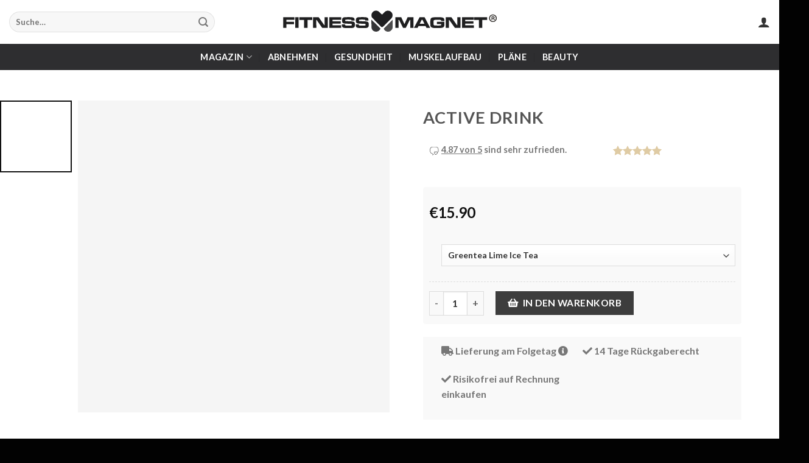

--- FILE ---
content_type: text/html; charset=UTF-8
request_url: https://www.fitnessmagnet.com/produkt/active-drink/
body_size: 57117
content:
<!DOCTYPE html>
<html lang="de" prefix="og: https://ogp.me/ns#" class="loading-site no-js">
<head>
	<meta charset="UTF-8" />
	<link rel="profile" href="//gmpg.org/xfn/11" />
	<link rel="pingback" href="//www.fitnessmagnet.com/xmlrpc.php" />

	<script>(function(html){html.className = html.className.replace(/\bno-js\b/,'js')})(document.documentElement);</script>
<meta name="viewport" content="width=device-width, initial-scale=1" />
<!-- Suchmaschinen-Optimierung durch Rank Math PRO - https://rankmath.com/ -->
<title>Active Drink - Fitnessmagnet©</title>
<meta name="description" content="Active Drink: Geschmack, Vitamine, Mineralien und mehr Der Active Drink ist der perfekte Begleiter für einen aktiven Lebensstil! Er stillt nicht nur deinen täglichen Flüssigkeitsbedarf, sondern liefert dir auch wichtige Vitamine und Mineralien, um deine Leistung zu verbessern und deinen Körper zu unterstützen. Vielfältige Geschmacksrichtungen, wie Birne Melisse, Holunder, Mango Grapefruit und Papaya Traube, die alle frei von Farbstoffen sind Enthält wertvolle Vitamine, Magnesium und L-Carnitin Enthält Vitamine, Magnesium und L-Carnitin Kalorienarm, Kohlenhydraten, Fett und Zucker Frei von Aspartam und Glucose Extrem ergiebig, nur wenige Tropfen Konzentrat pro Getränk werden benötigt Aus hochwertigen Rohstoffen hergestelltes Konzentrat mit 1000ml Inhalt Mit einer Flasche (1000ml Konzentrat) kannst 80 Liter Getränk zubereiten!"/>
<meta name="robots" content="follow, index, max-snippet:-1, max-video-preview:-1, max-image-preview:large"/>
<link rel="canonical" href="https://www.fitnessmagnet.com/produkt/active-drink/" />
<meta property="og:locale" content="de_DE" />
<meta property="og:type" content="product" />
<meta property="og:title" content="Active Drink - Fitnessmagnet©" />
<meta property="og:description" content="Active Drink: Geschmack, Vitamine, Mineralien und mehr Der Active Drink ist der perfekte Begleiter für einen aktiven Lebensstil! Er stillt nicht nur deinen täglichen Flüssigkeitsbedarf, sondern liefert dir auch wichtige Vitamine und Mineralien, um deine Leistung zu verbessern und deinen Körper zu unterstützen. Vielfältige Geschmacksrichtungen, wie Birne Melisse, Holunder, Mango Grapefruit und Papaya Traube, die alle frei von Farbstoffen sind Enthält wertvolle Vitamine, Magnesium und L-Carnitin Enthält Vitamine, Magnesium und L-Carnitin Kalorienarm, Kohlenhydraten, Fett und Zucker Frei von Aspartam und Glucose Extrem ergiebig, nur wenige Tropfen Konzentrat pro Getränk werden benötigt Aus hochwertigen Rohstoffen hergestelltes Konzentrat mit 1000ml Inhalt Mit einer Flasche (1000ml Konzentrat) kannst 80 Liter Getränk zubereiten!" />
<meta property="og:url" content="https://www.fitnessmagnet.com/produkt/active-drink/" />
<meta property="og:site_name" content="Fitnessmagnet©" />
<meta property="og:updated_time" content="2024-06-02T12:21:45+01:00" />
<meta property="og:image" content="https://www.fitnessmagnet.com/wp-content/uploads/2023/05/activedrink-greentea-front.jpg" />
<meta property="og:image:secure_url" content="https://www.fitnessmagnet.com/wp-content/uploads/2023/05/activedrink-greentea-front.jpg" />
<meta property="og:image:width" content="1000" />
<meta property="og:image:height" content="1000" />
<meta property="og:image:alt" content="Active Drink" />
<meta property="og:image:type" content="image/jpeg" />
<meta property="product:availability" content="instock" />
<meta name="twitter:card" content="summary_large_image" />
<meta name="twitter:title" content="Active Drink - Fitnessmagnet©" />
<meta name="twitter:description" content="Active Drink: Geschmack, Vitamine, Mineralien und mehr Der Active Drink ist der perfekte Begleiter für einen aktiven Lebensstil! Er stillt nicht nur deinen täglichen Flüssigkeitsbedarf, sondern liefert dir auch wichtige Vitamine und Mineralien, um deine Leistung zu verbessern und deinen Körper zu unterstützen. Vielfältige Geschmacksrichtungen, wie Birne Melisse, Holunder, Mango Grapefruit und Papaya Traube, die alle frei von Farbstoffen sind Enthält wertvolle Vitamine, Magnesium und L-Carnitin Enthält Vitamine, Magnesium und L-Carnitin Kalorienarm, Kohlenhydraten, Fett und Zucker Frei von Aspartam und Glucose Extrem ergiebig, nur wenige Tropfen Konzentrat pro Getränk werden benötigt Aus hochwertigen Rohstoffen hergestelltes Konzentrat mit 1000ml Inhalt Mit einer Flasche (1000ml Konzentrat) kannst 80 Liter Getränk zubereiten!" />
<meta name="twitter:site" content="@fitnessmagnet" />
<meta name="twitter:creator" content="@fitnessmagnet" />
<meta name="twitter:image" content="https://www.fitnessmagnet.com/wp-content/uploads/2023/05/activedrink-greentea-front.jpg" />
<meta name="twitter:label1" content="Preis" />
<meta name="twitter:data1" content="&euro;15.90" />
<meta name="twitter:label2" content="Verfügbarkeit" />
<meta name="twitter:data2" content="Vorrätig" />
<script type="application/ld+json" class="rank-math-schema">{"@context":"https://schema.org","@graph":[{"@type":"Place","@id":"https://www.fitnessmagnet.com/#place","address":{"@type":"PostalAddress","streetAddress":"Zeughausgasse 15","addressRegion":"Zug","postalCode":"6300","addressCountry":"Schweiz"}},{"@type":["SportingGoodsStore","Organization"],"@id":"https://www.fitnessmagnet.com/#organization","name":"Fitnessmagnet GmbH","url":"https://www.fitnessmagnet.com","sameAs":["https://facebook.com/fitnessmagnet","https://twitter.com/fitnessmagnet"],"email":"info@fitnessmagnet.com","address":{"@type":"PostalAddress","streetAddress":"Zeughausgasse 15","addressRegion":"Zug","postalCode":"6300","addressCountry":"Schweiz"},"logo":{"@type":"ImageObject","@id":"https://www.fitnessmagnet.com/#logo","url":"https://www.fitnessmagnet.com/wp-content/uploads/2018/12/emblem-web-square-800px.png","contentUrl":"https://www.fitnessmagnet.com/wp-content/uploads/2018/12/emblem-web-square-800px.png","caption":"Fitnessmagnet GmbH","inLanguage":"de","width":"800","height":"800"},"openingHours":["Monday,Tuesday,Wednesday,Thursday,Friday,Saturday,Sunday 08:00-07:59"],"location":{"@id":"https://www.fitnessmagnet.com/#place"},"image":{"@id":"https://www.fitnessmagnet.com/#logo"}},{"@type":"WebSite","@id":"https://www.fitnessmagnet.com/#website","url":"https://www.fitnessmagnet.com","name":"Fitnessmagnet GmbH","publisher":{"@id":"https://www.fitnessmagnet.com/#organization"},"inLanguage":"de"},{"@type":"ImageObject","@id":"https://www.fitnessmagnet.com/wp-content/uploads/2023/05/activedrink-greentea-front.jpg","url":"https://www.fitnessmagnet.com/wp-content/uploads/2023/05/activedrink-greentea-front.jpg","width":"1000","height":"1000","inLanguage":"de"},{"@type":"ItemPage","@id":"https://www.fitnessmagnet.com/produkt/active-drink/#webpage","url":"https://www.fitnessmagnet.com/produkt/active-drink/","name":"Active Drink - Fitnessmagnet\u00a9","datePublished":"2017-10-02T18:10:51+01:00","dateModified":"2024-06-02T12:21:45+01:00","isPartOf":{"@id":"https://www.fitnessmagnet.com/#website"},"primaryImageOfPage":{"@id":"https://www.fitnessmagnet.com/wp-content/uploads/2023/05/activedrink-greentea-front.jpg"},"inLanguage":"de"},{"@type":"Product","name":"Active Drink - Fitnessmagnet\u00a9","description":"Active Drink: Geschmack, Vitamine, Mineralien und mehr Der Active Drink ist der perfekte Begleiter f\u00fcr einen aktiven Lebensstil! Er stillt nicht nur deinen t\u00e4glichen Fl\u00fcssigkeitsbedarf, sondern liefert dir auch wichtige Vitamine und Mineralien, um deine Leistung zu verbessern und deinen K\u00f6rper zu unterst\u00fctzen. Vielf\u00e4ltige Geschmacksrichtungen, wie Birne Melisse, Holunder, Mango Grapefruit und Papaya Traube, die alle frei von Farbstoffen sind Enth\u00e4lt wertvolle Vitamine, Magnesium und L-Carnitin Enth\u00e4lt Vitamine, Magnesium und L-Carnitin Kalorienarm, Kohlenhydraten, Fett und Zucker Frei von Aspartam und Glucose Extrem ergiebig, nur wenige Tropfen Konzentrat pro Getr\u00e4nk werden ben\u00f6tigt Aus hochwertigen Rohstoffen hergestelltes Konzentrat mit 1000ml Inhalt Mit einer Flasche (1000ml Konzentrat) kannst 80 Liter Getr\u00e4nk zubereiten!","category":"Sale &gt; 10%","mainEntityOfPage":{"@id":"https://www.fitnessmagnet.com/produkt/active-drink/#webpage"},"weight":{"@type":"QuantitativeValue","unitCode":"KGM","value":"1.12"},"image":[{"@type":"ImageObject","url":"https://www.fitnessmagnet.com/wp-content/uploads/2023/05/activedrink-greentea-front.jpg","height":"1000","width":"1000"},{"@type":"ImageObject","url":"https://www.fitnessmagnet.com/wp-content/uploads/2023/05/Activ-Drink-Inf04.jpg","height":"1000","width":"1000"},{"@type":"ImageObject","url":"https://www.fitnessmagnet.com/wp-content/uploads/2023/05/activdrink-inf3square.jpg","height":"1000","width":"1000"},{"@type":"ImageObject","url":"https://www.fitnessmagnet.com/wp-content/uploads/2023/05/activ-drink-inf02.jpg","height":"1000","width":"1000"}],"aggregateRating":{"@type":"AggregateRating","ratingValue":"5.00","bestRating":"5","ratingCount":"11","reviewCount":"12"},"review":[{"@type":"Review","@id":"https://www.fitnessmagnet.com/produkt/active-drink/#li-comment-143112","description":"Habe mir Kirsch-Banane geholt, und muss sagen das es sehr gut schmeckt. Werde jetzt auch andere Sorten bestellen. Eine nette Abwechslung zum Tee. Gek\u00fchlt schmeckt es am besten.","datePublished":"2022-10-02 17:59:59","reviewRating":{"@type":"Rating","ratingValue":"5","bestRating":"5","worstRating":"1"},"author":{"@type":"Person","name":"David Mraz"}},{"@type":"Review","@id":"https://www.fitnessmagnet.com/produkt/active-drink/#li-comment-143021","description":"Schmeckt mir sehr gut, die Flasche ist sehr gross man hat viel davon ! Ich mag es nicht zu s\u00fcss, nehme immer etwas weniger als angegeben. Kann ich sehr empfehlen :)","datePublished":"2021-06-08 21:14:45","reviewRating":{"@type":"Rating","ratingValue":"5","bestRating":"5","worstRating":"1"},"author":{"@type":"Person","name":"Vana_"}},{"@type":"Review","@id":"https://www.fitnessmagnet.com/produkt/active-drink/#li-comment-143020","description":"Pfirsich-Maracuja ist mein Favorit! Endlich genug fl\u00fcssigkeit zu sich nehmen ohne zuviel Zucker in den K\u00f6rper zu stecken. Kann ich jedem empfehlen der Probleme damit hat genug Wasser zu trinken.","datePublished":"2021-06-08 17:12:56","reviewRating":{"@type":"Rating","ratingValue":"5","bestRating":"5","worstRating":"1"},"author":{"@type":"Person","name":"Markobeauty"}},{"@type":"Review","@id":"https://www.fitnessmagnet.com/produkt/active-drink/#li-comment-143016","description":"Absolut das beste was ich je getrunken habe und habe schon andere Produkte ausprobiert.","datePublished":"2021-04-28 10:33:26","reviewRating":{"@type":"Rating","ratingValue":"5","bestRating":"5","worstRating":"1"},"author":{"@type":"Person","name":"Sonja Lupsan"}},{"@type":"Review","@id":"https://www.fitnessmagnet.com/produkt/active-drink/#li-comment-142983","description":"Ich trinke fast t\u00e4glich davon. Mit einer Flasche bekommt echt mega viel Getr\u00e4nk","datePublished":"2020-10-02 21:36:02","reviewRating":{"@type":"Rating","ratingValue":"5","bestRating":"5","worstRating":"1"},"author":{"@type":"Person","name":"manuela1992"}},{"@type":"Review","@id":"https://www.fitnessmagnet.com/produkt/active-drink/#li-comment-142773","description":"Super lecker :) hab Mango maracuja und es schmeckt so gut.","datePublished":"2019-01-18 19:01:14","reviewRating":{"@type":"Rating","ratingValue":"5","bestRating":"5","worstRating":"1"},"author":{"@type":"Person","name":"sarah.G"}},{"@type":"Review","@id":"https://www.fitnessmagnet.com/produkt/active-drink/#li-comment-142751","description":"Ich habe zuerst Pfirsich Maracuja gekauft. Es schmeckt wie Ice Tea, nur ist es ges\u00fcnder und genauso lecker. Sp\u00e4ter bestellte ich noch Mango Grapefruit und auch dieser ist nur zu empfehlen!!!","datePublished":"2018-10-11 12:16:04","reviewRating":{"@type":"Rating","ratingValue":"5","bestRating":"5","worstRating":"1"},"author":{"@type":"Person","name":"sabrina-n-"}},{"@type":"Review","@id":"https://www.fitnessmagnet.com/produkt/active-drink/#li-comment-142757","description":"F\u00fcr mich einfach perfekt! Ich mag Wasser nicht so und so habe ich immer was gesundes zu trinken. Gr\u00fcner Apfel &amp; Greentea Lime Icetea mag ich am liebsten","datePublished":"2018-09-20 20:26:14","reviewRating":{"@type":"Rating","ratingValue":"5","bestRating":"5","worstRating":"1"},"author":{"@type":"Person","name":"silvia.ottoni"}},{"@type":"Review","@id":"https://www.fitnessmagnet.com/produkt/active-drink/#li-comment-142736","description":"S\u00fcchtig nach Greentea Ice Tea!!","datePublished":"2018-07-13 12:38:51","reviewRating":{"@type":"Rating","ratingValue":"5","bestRating":"5","worstRating":"1"},"author":{"@type":"Person","name":"Lesly"}},{"@type":"Review","@id":"https://www.fitnessmagnet.com/produkt/active-drink/#li-comment-142711","description":"Greentea Lime Ice Tea schmeckt so lecker!!! Die Active Drinks sind eine tolle, kalorienarme Alternative zu anderen s\u00fc\u00dfen Getr\u00e4nken oder wenn man einfach mal keine Lust auf Wasser hat!! Werde mir aufjedenfall weitere Geschm\u00e4cker zum Testen bestellen!","datePublished":"2018-05-20 13:57:37","reviewRating":{"@type":"Rating","ratingValue":"5","bestRating":"5","worstRating":"1"},"author":{"@type":"Person","name":"alicia.kutterer"}},{"@type":"Review","@id":"https://www.fitnessmagnet.com/produkt/active-drink/#li-comment-142676","description":"Einfach super, habe die Geschm\u00e4cker Greentea und Mango Grapefruit. Als n\u00e4chstes teste ich Erdbeer Rhabarber. Lg","datePublished":"2017-10-25 14:57:14","reviewRating":{"@type":"Rating","ratingValue":"5","bestRating":"5","worstRating":"1"},"author":{"@type":"Person","name":"Birgitt78"}}],"offers":{"@type":"Offer","price":"15.90","priceValidUntil":"2027-12-31","priceSpecification":{"price":"15.90","priceCurrency":"EUR","valueAddedTaxIncluded":"true"},"priceCurrency":"EUR","availability":"http://schema.org/InStock","seller":{"@type":"Organization","@id":"https://www.fitnessmagnet.com/","name":"Fitnessmagnet GmbH","url":"https://www.fitnessmagnet.com","logo":"https://www.fitnessmagnet.com/wp-content/uploads/2018/12/emblem-web-square-800px.png"},"url":"https://www.fitnessmagnet.com/produkt/active-drink/"},"additionalProperty":[{"@type":"PropertyValue","name":"pa_geschmack","value":"Birne Melisse, Cola Limette, Erdbeer Rhabarber, Grapefruit, Green Apple, Greentea Lime, Himbeere, Holunder, Kirsche Banane mit Koffein und Taurin, Mango Grapefruit, Multifrucht, Papaya Traube, Pfirisch / Maracuja, Schwarze Johannisbeere, Weisser Tee Pfirsich"},{"@type":"PropertyValue","name":"pa_brand","value":"FitnFemale"},{"@type":"PropertyValue","name":"produktart","value":"Getr\u00e4nkekonzentrat"},{"@type":"PropertyValue","name":"groesse","value":"1000 ML"},{"@type":"PropertyValue","name":"einnahmeempfehlung","value":"6 ML Konzentrat in 500 ML kaltem Wasser aufl\u00f6sen."},{"@type":"PropertyValue","name":"pa_weitere-merkmale","value":"aspartamfrei, glutenfrei, laktosefrei, vegetarisch"},{"@type":"PropertyValue","name":"pa_einnahmezeiten","value":"Abends, W\u00e4hrend dem Training, Zwischendurch / Bei Bedarf"},{"@type":"PropertyValue","name":"pa_naehrwertinfo","value":"low calories, low carb, low fat, low sugar"},{"@type":"PropertyValue","name":"pa_anwendungsbereiche","value":"Gesundheit, Stoffwechsel"},{"@type":"PropertyValue","name":"pa_schwangerschaft","value":"Geeignet"},{"@type":"PropertyValue","name":"pa_stillzeit","value":"Geeignet"},{"@type":"PropertyValue","name":"pa_vegan","value":"Ja"},{"@type":"PropertyValue","name":"sachbezeichnung","value":"Getr\u00e4nkekonzentrat zur Herstellung eines kalorienarmen Getr\u00e4nkes, mit Vitaminen, Zucker und S\u00fcssungsmitteln"}],"@id":"https://www.fitnessmagnet.com/produkt/active-drink/#richSnippet"}]}</script>
<!-- /Rank Math WordPress SEO Plugin -->


<link rel='prefetch' href='//www.fitnessmagnet.com/wp-content/themes/flatsome/assets/js/flatsome.js?ver=be4456ec53c49e21f6f3' />
<link rel='prefetch' href='//www.fitnessmagnet.com/wp-content/themes/flatsome/assets/js/chunk.slider.js?ver=3.18.2' />
<link rel='prefetch' href='//www.fitnessmagnet.com/wp-content/themes/flatsome/assets/js/chunk.popups.js?ver=3.18.2' />
<link rel='prefetch' href='//www.fitnessmagnet.com/wp-content/themes/flatsome/assets/js/chunk.tooltips.js?ver=3.18.2' />
<link rel='prefetch' href='//www.fitnessmagnet.com/wp-content/themes/flatsome/assets/js/woocommerce.js?ver=8e1d1e4735a78026b37a' />
<link rel="alternate" type="application/rss+xml" title="Fitnessmagnet© &raquo; Feed" href="//www.fitnessmagnet.com/feed/" />
<link rel="alternate" type="application/rss+xml" title="Fitnessmagnet© &raquo; Kommentar-Feed" href="//www.fitnessmagnet.com/comments/feed/" />
<link rel="alternate" type="application/rss+xml" title="Fitnessmagnet© &raquo; Active Drink-Kommentar-Feed" href="//www.fitnessmagnet.com/produkt/active-drink/feed/" />
<script type="text/javascript">
/* <![CDATA[ */
window._wpemojiSettings = {"baseUrl":"https:\/\/s.w.org\/images\/core\/emoji\/14.0.0\/72x72\/","ext":".png","svgUrl":"https:\/\/s.w.org\/images\/core\/emoji\/14.0.0\/svg\/","svgExt":".svg","source":{"concatemoji":"https:\/\/www.fitnessmagnet.com\/wp-includes\/js\/wp-emoji-release.min.js?ver=6.4.7"}};
/*! This file is auto-generated */
!function(i,n){var o,s,e;function c(e){try{var t={supportTests:e,timestamp:(new Date).valueOf()};sessionStorage.setItem(o,JSON.stringify(t))}catch(e){}}function p(e,t,n){e.clearRect(0,0,e.canvas.width,e.canvas.height),e.fillText(t,0,0);var t=new Uint32Array(e.getImageData(0,0,e.canvas.width,e.canvas.height).data),r=(e.clearRect(0,0,e.canvas.width,e.canvas.height),e.fillText(n,0,0),new Uint32Array(e.getImageData(0,0,e.canvas.width,e.canvas.height).data));return t.every(function(e,t){return e===r[t]})}function u(e,t,n){switch(t){case"flag":return n(e,"\ud83c\udff3\ufe0f\u200d\u26a7\ufe0f","\ud83c\udff3\ufe0f\u200b\u26a7\ufe0f")?!1:!n(e,"\ud83c\uddfa\ud83c\uddf3","\ud83c\uddfa\u200b\ud83c\uddf3")&&!n(e,"\ud83c\udff4\udb40\udc67\udb40\udc62\udb40\udc65\udb40\udc6e\udb40\udc67\udb40\udc7f","\ud83c\udff4\u200b\udb40\udc67\u200b\udb40\udc62\u200b\udb40\udc65\u200b\udb40\udc6e\u200b\udb40\udc67\u200b\udb40\udc7f");case"emoji":return!n(e,"\ud83e\udef1\ud83c\udffb\u200d\ud83e\udef2\ud83c\udfff","\ud83e\udef1\ud83c\udffb\u200b\ud83e\udef2\ud83c\udfff")}return!1}function f(e,t,n){var r="undefined"!=typeof WorkerGlobalScope&&self instanceof WorkerGlobalScope?new OffscreenCanvas(300,150):i.createElement("canvas"),a=r.getContext("2d",{willReadFrequently:!0}),o=(a.textBaseline="top",a.font="600 32px Arial",{});return e.forEach(function(e){o[e]=t(a,e,n)}),o}function t(e){var t=i.createElement("script");t.src=e,t.defer=!0,i.head.appendChild(t)}"undefined"!=typeof Promise&&(o="wpEmojiSettingsSupports",s=["flag","emoji"],n.supports={everything:!0,everythingExceptFlag:!0},e=new Promise(function(e){i.addEventListener("DOMContentLoaded",e,{once:!0})}),new Promise(function(t){var n=function(){try{var e=JSON.parse(sessionStorage.getItem(o));if("object"==typeof e&&"number"==typeof e.timestamp&&(new Date).valueOf()<e.timestamp+604800&&"object"==typeof e.supportTests)return e.supportTests}catch(e){}return null}();if(!n){if("undefined"!=typeof Worker&&"undefined"!=typeof OffscreenCanvas&&"undefined"!=typeof URL&&URL.createObjectURL&&"undefined"!=typeof Blob)try{var e="postMessage("+f.toString()+"("+[JSON.stringify(s),u.toString(),p.toString()].join(",")+"));",r=new Blob([e],{type:"text/javascript"}),a=new Worker(URL.createObjectURL(r),{name:"wpTestEmojiSupports"});return void(a.onmessage=function(e){c(n=e.data),a.terminate(),t(n)})}catch(e){}c(n=f(s,u,p))}t(n)}).then(function(e){for(var t in e)n.supports[t]=e[t],n.supports.everything=n.supports.everything&&n.supports[t],"flag"!==t&&(n.supports.everythingExceptFlag=n.supports.everythingExceptFlag&&n.supports[t]);n.supports.everythingExceptFlag=n.supports.everythingExceptFlag&&!n.supports.flag,n.DOMReady=!1,n.readyCallback=function(){n.DOMReady=!0}}).then(function(){return e}).then(function(){var e;n.supports.everything||(n.readyCallback(),(e=n.source||{}).concatemoji?t(e.concatemoji):e.wpemoji&&e.twemoji&&(t(e.twemoji),t(e.wpemoji)))}))}((window,document),window._wpemojiSettings);
/* ]]> */
</script>
<link data-minify="1" rel='stylesheet' id='woocommerce-pdf-frontend-css-css' href='//www.fitnessmagnet.com/wp-content/cache/min/1/wp-content/plugins/woocommerce-pdf-invoice/assets/css/woocommerce-pdf-frontend-css.css?ver=1699780536' type='text/css' media='all' />
<link data-minify="1" rel='stylesheet' id='wc-stripe-blocks-checkout-style-css' href='//www.fitnessmagnet.com/wp-content/cache/min/1/wp-content/plugins/woocommerce-gateway-stripe/build/upe_blocks.css?ver=1699780536' type='text/css' media='all' />
<link rel='stylesheet' id='wc-price-based-country-frontend-css' href='//www.fitnessmagnet.com/wp-content/plugins/woocommerce-product-price-based-on-countries/assets/css/frontend.min.css?ver=3.3.2' type='text/css' media='all' />
<style id='wp-emoji-styles-inline-css' type='text/css'>

	img.wp-smiley, img.emoji {
		display: inline !important;
		border: none !important;
		box-shadow: none !important;
		height: 1em !important;
		width: 1em !important;
		margin: 0 0.07em !important;
		vertical-align: -0.1em !important;
		background: none !important;
		padding: 0 !important;
	}
</style>
<link data-minify="1" rel='stylesheet' id='iconic-wlv-css' href='//www.fitnessmagnet.com/wp-content/cache/min/1/wp-content/plugins/iconic-woo-linked-variations-premium/assets/frontend/css/main.css?ver=1702458273' type='text/css' media='all' />
<style id='woocommerce-inline-inline-css' type='text/css'>
.woocommerce form .form-row .required { visibility: visible; }
</style>
<link data-minify="1" rel='stylesheet' id='metorik-css-css' href='//www.fitnessmagnet.com/wp-content/cache/min/1/wp-content/plugins/metorik-helper/assets/css/metorik.css?ver=1699780536' type='text/css' media='all' />
<link rel='stylesheet' id='intlTelInput-css' href='//www.fitnessmagnet.com/wp-content/plugins/woo-phone-input-plugin/css/intlTelInput.min.css?ver=2.0.3' type='text/css' media='all' />
<link data-minify="1" rel='stylesheet' id='intlTelInputMain-css' href='//www.fitnessmagnet.com/wp-content/cache/min/1/wp-content/plugins/woo-phone-input-plugin/css/styles.css?ver=1699780536' type='text/css' media='all' />
<link data-minify="1" rel='stylesheet' id='borlabs-cookie-css' href='//www.fitnessmagnet.com/wp-content/cache/min/1/wp-content/cache/borlabs-cookie/borlabs-cookie_1_de.css?ver=1699780536' type='text/css' media='all' />
<link data-minify="1" rel='stylesheet' id='rp-wcdpd-promotion-countdown-timer-styles-css' href='//www.fitnessmagnet.com/wp-content/cache/min/1/wp-content/plugins/wc-dynamic-pricing-and-discounts/extensions/promotion-countdown-timer/assets/styles.css?ver=1700310740' type='text/css' media='all' />
<link data-minify="1" rel='stylesheet' id='wc-pb-checkout-blocks-css' href='//www.fitnessmagnet.com/wp-content/cache/min/1/wp-content/plugins/woocommerce-product-bundles/assets/css/frontend/checkout-blocks.css?ver=1699780536' type='text/css' media='all' />
<style id='wc-pb-checkout-blocks-inline-css' type='text/css'>
table.wc-block-cart-items .wc-block-cart-items__row.is-bundle__meta_hidden .wc-block-components-product-details__beinhaltet, .wc-block-components-order-summary-item.is-bundle__meta_hidden .wc-block-components-product-details__beinhaltet { display:none; } table.wc-block-cart-items .wc-block-cart-items__row.is-bundle .wc-block-components-product-details__beinhaltet .wc-block-components-product-details__name, .wc-block-components-order-summary-item.is-bundle .wc-block-components-product-details__beinhaltet .wc-block-components-product-details__name { display:block; margin-bottom: 0.5em } table.wc-block-cart-items .wc-block-cart-items__row.is-bundle .wc-block-components-product-details__beinhaltet:not(:first-of-type) .wc-block-components-product-details__name, .wc-block-components-order-summary-item.is-bundle .wc-block-components-product-details__beinhaltet:not(:first-of-type) .wc-block-components-product-details__name { display:none } table.wc-block-cart-items .wc-block-cart-items__row.is-bundle .wc-block-components-product-details__beinhaltet + li:not( .wc-block-components-product-details__beinhaltet ), .wc-block-components-order-summary-item.is-bundle .wc-block-components-product-details__beinhaltet + li:not( .wc-block-components-product-details__beinhaltet ) { margin-top:0.5em }
</style>
<link data-minify="1" rel='stylesheet' id='wc-stripe-upe-classic-css' href='//www.fitnessmagnet.com/wp-content/cache/min/1/wp-content/plugins/woocommerce-gateway-stripe/build/upe_classic.css?ver=1699780686' type='text/css' media='all' />
<link data-minify="1" rel='stylesheet' id='stripelink_styles-css' href='//www.fitnessmagnet.com/wp-content/cache/min/1/wp-content/plugins/woocommerce-gateway-stripe/assets/css/stripe-link.css?ver=1699780686' type='text/css' media='all' />
<link rel='stylesheet' id='wcwl_frontend-css' href='//www.fitnessmagnet.com/wp-content/plugins/woocommerce-waitlist/includes/css/src/wcwl_frontend.min.css?ver=2.3.8' type='text/css' media='all' />
<link data-minify="1" rel='stylesheet' id='dashicons-css' href='//www.fitnessmagnet.com/wp-content/cache/min/1/wp-includes/css/dashicons.min.css?ver=1699780536' type='text/css' media='all' />
<link data-minify="1" rel='stylesheet' id='wc-bundle-style-css' href='//www.fitnessmagnet.com/wp-content/cache/min/1/wp-content/plugins/woocommerce-product-bundles/assets/css/frontend/woocommerce.css?ver=1699780536' type='text/css' media='all' />
<link data-minify="1" rel='stylesheet' id='flatsome-main-css' href='//www.fitnessmagnet.com/wp-content/cache/min/1/wp-content/themes/flatsome/assets/css/flatsome.css?ver=1699780536' type='text/css' media='all' />
<style id='flatsome-main-inline-css' type='text/css'>
@font-face {
				font-family: "fl-icons";
				font-display: block;
				src: url(https://www.fitnessmagnet.com/wp-content/themes/flatsome/assets/css/icons/fl-icons.eot?v=3.18.2);
				src:
					url(https://www.fitnessmagnet.com/wp-content/themes/flatsome/assets/css/icons/fl-icons.eot#iefix?v=3.18.2) format("embedded-opentype"),
					url(https://www.fitnessmagnet.com/wp-content/themes/flatsome/assets/css/icons/fl-icons.woff2?v=3.18.2) format("woff2"),
					url(https://www.fitnessmagnet.com/wp-content/themes/flatsome/assets/css/icons/fl-icons.ttf?v=3.18.2) format("truetype"),
					url(https://www.fitnessmagnet.com/wp-content/themes/flatsome/assets/css/icons/fl-icons.woff?v=3.18.2) format("woff"),
					url(https://www.fitnessmagnet.com/wp-content/themes/flatsome/assets/css/icons/fl-icons.svg?v=3.18.2#fl-icons) format("svg");
			}
</style>
<link data-minify="1" rel='stylesheet' id='flatsome-shop-css' href='//www.fitnessmagnet.com/wp-content/cache/min/1/wp-content/themes/flatsome/assets/css/flatsome-shop.css?ver=1699780536' type='text/css' media='all' />
<link rel='stylesheet' id='flatsome-style-css' href='//www.fitnessmagnet.com/wp-content/themes/flatsome-child/style.css?ver=3.0' type='text/css' media='all' />
<link data-minify="1" rel='stylesheet' id='tooltipster-css' href='//www.fitnessmagnet.com/wp-content/cache/min/1/wp-content/plugins/woothumbs-premium/assets/frontend/css/lib/tooltipster/tooltipster.css?ver=1699780536' type='text/css' media='all' />
<link data-minify="1" rel='stylesheet' id='slick-carousel-css' href='//www.fitnessmagnet.com/wp-content/cache/min/1/wp-content/plugins/woothumbs-premium/assets/frontend/css/lib/slick/slick.css?ver=1699780536' type='text/css' media='all' />
<link data-minify="1" rel='stylesheet' id='plyr-css' href='//www.fitnessmagnet.com/wp-content/cache/min/1/wp-content/plugins/woothumbs-premium/assets/vendor/plyr.css?ver=1699780536' type='text/css' media='all' />
<link rel='stylesheet' id='iconic-woothumbs-css-css' href='//www.fitnessmagnet.com/wp-content/plugins/woothumbs-premium/assets/frontend/css/main.min.css?ver=5.1.1' type='text/css' media='all' />
<script type="text/javascript" src="//www.fitnessmagnet.com/wp-includes/js/jquery/jquery.min.js?ver=3.7.1" id="jquery-core-js"></script>
<script type="text/javascript" src="//www.fitnessmagnet.com/wp-content/plugins/woocommerce/assets/js/jquery-blockui/jquery.blockUI.min.js?ver=2.7.0-wc.8.4.0" id="jquery-blockui-js" data-wp-strategy="defer" defer></script>
<script type="text/javascript" id="wc-add-to-cart-js-extra">
/* <![CDATA[ */
var wc_add_to_cart_params = {"ajax_url":"\/wp-admin\/admin-ajax.php","wc_ajax_url":"\/?wc-ajax=%%endpoint%%","i18n_view_cart":"Warenkorb anzeigen","cart_url":"https:\/\/www.fitnessmagnet.com\/cart\/","is_cart":"","cart_redirect_after_add":"no"};
/* ]]> */
</script>
<script type="text/javascript" src="//www.fitnessmagnet.com/wp-content/plugins/woocommerce/assets/js/frontend/add-to-cart.min.js?ver=8.4.0" id="wc-add-to-cart-js" defer="defer" data-wp-strategy="defer"></script>
<script type="text/javascript" id="wc-single-product-js-extra">
/* <![CDATA[ */
var wc_single_product_params = {"i18n_required_rating_text":"Bitte w\u00e4hle eine Bewertung","review_rating_required":"yes","flexslider":{"rtl":false,"animation":"slide","smoothHeight":true,"directionNav":false,"controlNav":"thumbnails","slideshow":false,"animationSpeed":500,"animationLoop":false,"allowOneSlide":false},"zoom_enabled":"","zoom_options":[],"photoswipe_enabled":"","photoswipe_options":{"shareEl":false,"closeOnScroll":false,"history":false,"hideAnimationDuration":0,"showAnimationDuration":0},"flexslider_enabled":""};
/* ]]> */
</script>
<script type="text/javascript" src="//www.fitnessmagnet.com/wp-content/plugins/woocommerce/assets/js/frontend/single-product.min.js?ver=8.4.0" id="wc-single-product-js" defer="defer" data-wp-strategy="defer"></script>
<script type="text/javascript" src="//www.fitnessmagnet.com/wp-content/plugins/woocommerce/assets/js/js-cookie/js.cookie.min.js?ver=2.1.4-wc.8.4.0" id="js-cookie-js" data-wp-strategy="defer" defer></script>
<script type="text/javascript" id="woocommerce-js-extra">
/* <![CDATA[ */
var woocommerce_params = {"ajax_url":"\/wp-admin\/admin-ajax.php","wc_ajax_url":"\/?wc-ajax=%%endpoint%%"};
/* ]]> */
</script>
<script type="text/javascript" src="//www.fitnessmagnet.com/wp-content/plugins/woocommerce/assets/js/frontend/woocommerce.min.js?ver=8.4.0" id="woocommerce-js" data-wp-strategy="defer" defer></script>
<script type="text/javascript" src="//www.fitnessmagnet.com/wp-content/plugins/woo-phone-input-plugin/js/intlTelInput-jquery.min.js?ver=2.0.3" id="intlTelInput-js" defer></script>
<script type="text/javascript" id="intlTelInputMain-js-extra">
/* <![CDATA[ */
var wipiMainJsVars = {"utilsScript":"https:\/\/www.fitnessmagnet.com\/wp-content\/plugins\/woo-phone-input-plugin\/\/js\/utils.js","autoSetIp":"1","initialCountry":"","onlySelectedCountries":"","onlyCountries":"[]","preferredCountries":[],"wpiElements":"#billing_phone, #shipping_phone"};
/* ]]> */
</script>
<script data-minify="1" type="text/javascript" src="//www.fitnessmagnet.com/wp-content/cache/min/1/wp-content/plugins/woo-phone-input-plugin/js/main.js?ver=1699780536" id="intlTelInputMain-js" defer></script>
<script type="text/javascript" id="intlTelInputValidation-js-extra">
/* <![CDATA[ */
var wipiValidationJsVars = {"wpiElements":"#billing_phone, #shipping_phone","successMessage":"\u2713 G\u00fcltig","failMessage":"Ung\u00fcltige Nummer"};
/* ]]> */
</script>
<script data-minify="1" type="text/javascript" src="//www.fitnessmagnet.com/wp-content/cache/min/1/wp-content/plugins/woo-phone-input-plugin/js/phone-validate.js?ver=1699780536" id="intlTelInputValidation-js" defer></script>
<script data-minify="1" type="text/javascript" src="//www.fitnessmagnet.com/wp-content/cache/min/1/wp-content/plugins/wc-dynamic-pricing-and-discounts/rightpress/jquery-plugins/rightpress-helper/rightpress-helper.js?ver=1700310740" id="rightpress-helper-js" defer></script>
<script data-minify="1" type="text/javascript" src="//www.fitnessmagnet.com/wp-content/cache/min/1/wp-content/plugins/wc-dynamic-pricing-and-discounts/rightpress/jquery-plugins/rightpress-live-product-update/rightpress-live-product-update.js?ver=1700310740" id="rightpress-live-product-update-js" defer></script>
<script type="text/javascript" id="rp-wcdpd-promotion-countdown-timer-scripts-js-extra">
/* <![CDATA[ */
var rp_wcdpd_promotion_countdown_timer = {"ajaxurl":"https:\/\/www.fitnessmagnet.com\/wp-admin\/admin-ajax.php?rp_wcdpd_ajax=1"};
/* ]]> */
</script>
<script data-minify="1" type="text/javascript" src="//www.fitnessmagnet.com/wp-content/cache/min/1/wp-content/plugins/wc-dynamic-pricing-and-discounts/extensions/promotion-countdown-timer/assets/scripts.js?ver=1700310740" id="rp-wcdpd-promotion-countdown-timer-scripts-js" defer></script>
<script type="text/javascript" id="wcj-checkout-core-fields-js-extra">
/* <![CDATA[ */
var wcj_checkout_core_fields = {"checkout_fields":{"billing":{"billing_email":{"label":"E-Mail-Adresse","required":false,"type":"email","class":["form-row-wide"],"validate":["email"],"autocomplete":"email username","priority":"0"},"billing_first_name":{"label":"Vorname","required":true,"class":["form-row-first"],"autocomplete":"given-name","priority":"0","custom_attributes":{"maxlength":15},"placeholder":"Vorname","autofocus":false},"billing_last_name":{"label":"Nachname","required":true,"class":["form-row-last"],"autocomplete":"family-name","priority":"0","custom_attributes":{"maxlength":30},"placeholder":"Nachname"},"billing_country":{"type":"country","label":"Land \/ Region","required":true,"class":["form-row-wide","address-field","update_totals_on_change"],"autocomplete":"country","priority":"0","placeholder":"Land \/ Region"},"billing_address_1":{"label":"Stra\u00dfe und Hausnummer","placeholder":"Stra\u00dfe und Hausnummer","required":true,"class":["form-row-wide","address-field"],"autocomplete":"address-line1","priority":"0"},"billing_postcode":{"label":"Postleitzahl","required":true,"class":["form-row-wide","address-field"],"validate":["postcode"],"autocomplete":"postal-code","priority":"0","placeholder":"Postleitzahl"},"billing_city":{"label":"Ort \/ Stadt","required":true,"class":["form-row-wide","address-field"],"autocomplete":"address-level2","priority":"0","placeholder":"Ort \/ Stadt"},"billing_phone":{"label":"Telefon","required":false,"type":"tel","class":["form-row-wide"],"validate":["phone"],"autocomplete":"tel","priority":"0"}},"shipping":{"shipping_first_name":{"label":"Vorname","required":true,"class":["form-row-first"],"autocomplete":"given-name","priority":"0","custom_attributes":{"maxlength":15},"placeholder":"Vorname","autofocus":false},"shipping_last_name":{"label":"Nachname","required":true,"class":["form-row-last"],"autocomplete":"family-name","priority":"0","custom_attributes":{"maxlength":30},"placeholder":"Nachname"},"shipping_country":{"type":"country","label":"Land \/ Region","required":true,"class":["form-row-wide","address-field","update_totals_on_change"],"autocomplete":"country","priority":"0","placeholder":"Land \/ Region"},"shipping_address_1":{"label":"Stra\u00dfe und Hausnummer","placeholder":"Stra\u00dfe und Hausnummer","required":true,"class":["form-row-wide","address-field"],"autocomplete":"address-line1","priority":"0"},"shipping_postcode":{"label":"Postleitzahl","required":true,"class":["form-row-wide","address-field"],"validate":["postcode"],"autocomplete":"postal-code","priority":"0","placeholder":"Postleitzahl"},"shipping_city":{"label":"Ort \/ Stadt","required":true,"class":["form-row-wide","address-field"],"autocomplete":"address-level2","priority":"0","placeholder":"Ort \/ Stadt"}},"account":{"account_password":{"type":"password","label":"Konto-Passwort erstellen","required":true,"placeholder":"","autocomplete":"new-password","priority":"0"}},"order":[]}};
/* ]]> */
</script>
<script data-minify="1" type="text/javascript" src="//www.fitnessmagnet.com/wp-content/cache/min/1/wp-content/plugins/booster-plus-for-woocommerce/includes/js/wcj-checkout-core-fields.js?ver=1699780686" id="wcj-checkout-core-fields-js" defer></script>
<script type="text/javascript" id="wc-country-select-js-extra">
/* <![CDATA[ */
var wc_country_select_params = {"countries":"{\"BE\":[],\"DE\":{\"DE-BW\":\"Baden-W\\u00fcrttemberg\",\"DE-BY\":\"Bayern\",\"DE-BE\":\"Berlin\",\"DE-BB\":\"Brandenburg\",\"DE-HB\":\"Bremen\",\"DE-HH\":\"Hamburg\",\"DE-HE\":\"Hessen\",\"DE-MV\":\"Mecklenburg-Vorpommern\",\"DE-NI\":\"Niedersachsen\",\"DE-NW\":\"Nordrhein-Westfalen\",\"DE-RP\":\"Rheinland-Pfalz\",\"DE-SL\":\"Saarland\",\"DE-SN\":\"Sachsen\",\"DE-ST\":\"Sachsen-Anhalt\",\"DE-SH\":\"Schleswig-Holstein\",\"DE-TH\":\"Th\\u00fcringen\"},\"DK\":[],\"FR\":[],\"IT\":{\"AG\":\"Agrigento\",\"AL\":\"Alexandria\",\"AN\":\"Ancona\",\"AO\":\"Aosta\",\"AR\":\"Arezzo\",\"AP\":\"Ascoli Piceno\",\"AT\":\"Asti\",\"AV\":\"Avellino\",\"BA\":\"Bari\",\"BT\":\"Barletta-Andria-Trani\",\"BL\":\"Belluno\",\"BN\":\"Benevento\",\"BG\":\"Bergamo\",\"BI\":\"Biella\",\"BO\":\"Bologna\",\"BZ\":\"Bozen\",\"BS\":\"Brescia\",\"BR\":\"Brindisi\",\"CA\":\"Cagliari\",\"CL\":\"Caltanissetta\",\"CB\":\"Campobasso\",\"CE\":\"Caserta\",\"CT\":\"Catania\",\"CZ\":\"Catanzaro\",\"CH\":\"Chieti\",\"CO\":\"Como\",\"CS\":\"Cosenza\",\"CR\":\"Cremona\",\"KR\":\"Crotone\",\"CN\":\"Cuneo\",\"EN\":\"Enna\",\"FM\":\"Fermo\",\"FE\":\"Ferrara\",\"FI\":\"Florenz\",\"FG\":\"Foggia\",\"FC\":\"Forl\\u00ec-Cesena\",\"FR\":\"Frosinone\",\"GE\":\"Genua\",\"GO\":\"Gorizia\",\"GR\":\"Grosseto\",\"IM\":\"Imperia\",\"IS\":\"Isernia\",\"SP\":\"La Spezia\",\"AQ\":\"L'Aquila\",\"LT\":\"Latina\",\"LE\":\"Lecce\",\"LC\":\"Lecco\",\"LI\":\"Livorno\",\"LO\":\"Lodi\",\"LU\":\"Lucca\",\"MC\":\"Macerata\",\"MN\":\"Mantova\",\"MS\":\"Massa-Carrara\",\"MT\":\"Matera\",\"ME\":\"Messina\",\"MI\":\"Mailand\",\"MO\":\"Modena\",\"MB\":\"Monza e della Brianza\",\"NA\":\"Neapel\",\"NO\":\"Novara\",\"NU\":\"Nuoro\",\"OR\":\"Oristano\",\"PD\":\"Padova\",\"PA\":\"Palermo\",\"PR\":\"Parma\",\"PV\":\"Pavia\",\"PG\":\"Perugia\",\"PU\":\"Pesaro e Urbino\",\"PE\":\"Pescara\",\"PC\":\"Piacenza\",\"PI\":\"Pisa\",\"PT\":\"Pistoia\",\"PN\":\"Pordenone\",\"PZ\":\"Potenza\",\"PO\":\"Prato\",\"RG\":\"Ragusa\",\"RA\":\"Ravenna\",\"RC\":\"Reggio Calabria\",\"RE\":\"Reggio Emilia\",\"RI\":\"Rieti\",\"RN\":\"Rimini\",\"RM\":\"Rom\",\"RO\":\"Rovigo\",\"SA\":\"Salerno\",\"SS\":\"Sassari\",\"SV\":\"Savona\",\"SI\":\"Siena\",\"SR\":\"Siracusa\",\"SO\":\"Sondrio\",\"SU\":\"S\\u00fcd Sardegna\",\"TA\":\"Taranto\",\"TE\":\"Teramo\",\"TR\":\"Terni\",\"TO\":\"Turin\",\"TP\":\"Trapani\",\"TN\":\"Trento\",\"TV\":\"Treviso\",\"TS\":\"Triest\",\"UD\":\"Udine\",\"VA\":\"Varese\",\"VE\":\"Venezien\",\"VB\":\"Verbano-Cusio-Ossola\",\"VC\":\"Vercelli\",\"VR\":\"Verona\",\"VV\":\"Vibo Valentia\",\"VI\":\"Vicenza\",\"VT\":\"Viterbo\"},\"LU\":[],\"NL\":[],\"PL\":[],\"SK\":[],\"SI\":[],\"ES\":{\"C\":\"A Coru\\u00f1a\",\"VI\":\"Araba\\\/\\u00c1lava\",\"AB\":\"Albacete\",\"A\":\"Alicante\",\"AL\":\"Almer\\u00eda\",\"O\":\"Asturias\",\"AV\":\"\\u00c1vila\",\"BA\":\"Badajoz\",\"PM\":\"Balearen\",\"B\":\"Barcelona\",\"BU\":\"Burgos\",\"CC\":\"C\\u00e1ceres\",\"CA\":\"C\\u00e1diz\",\"S\":\"Kantabrien\",\"CS\":\"Castell\\u00f3n\",\"CE\":\"Ceuta\",\"CR\":\"Ciudad Real\",\"CO\":\"C\\u00f3rdoba\",\"CU\":\"Cuenca\",\"GI\":\"Girona\",\"GR\":\"Granada\",\"GU\":\"Guadalajara\",\"SS\":\"Gipuzkoa\",\"H\":\"Huelva\",\"HU\":\"Huesca\",\"J\":\"Ja\\u00e9n\",\"LO\":\"La Rioja\",\"GC\":\"Las Palmas\",\"LE\":\"Le\\u00f3n\",\"L\":\"Lleida\",\"LU\":\"Lugo\",\"M\":\"Madrid\",\"MA\":\"M\\u00e1laga\",\"ML\":\"Melilla\",\"MU\":\"Murcia\",\"NA\":\"Navarra\",\"OR\":\"Ourense\",\"P\":\"Palencia\",\"PO\":\"Pontevedra\",\"SA\":\"Salamanca\",\"TF\":\"Santa Cruz de Tenerife\",\"SG\":\"Segovia\",\"SE\":\"Sevilla\",\"SO\":\"Soria\",\"T\":\"Tarragona\",\"TE\":\"Teruel\",\"TO\":\"Toledo\",\"V\":\"Valencia\",\"VA\":\"Valladolid\",\"BI\":\"Bizkaia\",\"ZA\":\"Zamora\",\"Z\":\"Zaragoza\"},\"AT\":[],\"CH\":{\"AG\":\"Aargau\",\"AR\":\"Appenzell Ausserrhoden\",\"AI\":\"Appenzell Innerrhoden\",\"BL\":\"Basel-Landschaft\",\"BS\":\"Basel-Stadt\",\"BE\":\"Bern\",\"FR\":\"Freiburg\",\"GE\":\"Genf\",\"GL\":\"Glarus\",\"GR\":\"Graub\\u00fcnden\",\"JU\":\"Jura\",\"LU\":\"Luzern\",\"NE\":\"Neuch\\u00e2tel\",\"NW\":\"Nidwalden\",\"OW\":\"Obwalden\",\"SH\":\"Schaffhausen\",\"SZ\":\"Schwyz\",\"SO\":\"Solothurn\",\"SG\":\"St. Gallen\",\"TG\":\"Thurgau\",\"TI\":\"Tessin\",\"UR\":\"Uri\",\"VS\":\"Wallis\",\"VD\":\"Waadt\",\"ZG\":\"Zug\",\"ZH\":\"Z\\u00fcrich\"}}","i18n_select_state_text":"W\u00e4hle eine Option\u2026","i18n_no_matches":"Keine Treffer gefunden","i18n_ajax_error":"Laden fehlgeschlagen","i18n_input_too_short_1":"Bitte 1 oder mehr Buchstaben eingeben","i18n_input_too_short_n":"Bitte %qty% oder mehr Buchstaben eingeben","i18n_input_too_long_1":"Bitte 1 Buchstaben l\u00f6schen","i18n_input_too_long_n":"Bitte %qty% Buchstaben l\u00f6schen","i18n_selection_too_long_1":"Du kannst nur 1 Produkt ausw\u00e4hlen","i18n_selection_too_long_n":"Du kannst nur %qty% Produkte ausw\u00e4hlen","i18n_load_more":"Weitere Ergebnisse anzeigen\u2026","i18n_searching":"Suche nach\u2026"};
/* ]]> */
</script>
<script type="text/javascript" src="//www.fitnessmagnet.com/wp-content/plugins/woocommerce/assets/js/frontend/country-select.min.js?ver=8.4.0" id="wc-country-select-js" data-wp-strategy="defer" defer></script>
<script type="text/javascript" id="wc-address-i18n-js-extra">
/* <![CDATA[ */
var wc_address_i18n_params = {"locale":"{\"AT\":{\"postcode\":{\"priority\":65},\"state\":{\"required\":false,\"hidden\":true}},\"BE\":{\"postcode\":{\"priority\":65},\"state\":{\"required\":false,\"hidden\":true}},\"CH\":{\"postcode\":{\"priority\":65},\"state\":{\"label\":\"Kanton\",\"required\":false}},\"DE\":{\"postcode\":{\"priority\":65},\"state\":{\"required\":false,\"hidden\":true}},\"DK\":{\"postcode\":{\"priority\":65},\"state\":{\"required\":false,\"hidden\":true}},\"FR\":{\"postcode\":{\"priority\":65},\"state\":{\"required\":false,\"hidden\":true}},\"IT\":{\"postcode\":{\"priority\":65},\"state\":{\"required\":false,\"label\":\"Provinz\"}},\"LV\":{\"state\":{\"label\":\"Gemeinde\",\"required\":false}},\"NL\":{\"postcode\":{\"priority\":65},\"state\":{\"required\":false,\"hidden\":true}},\"PL\":{\"postcode\":{\"priority\":65},\"state\":{\"required\":false,\"hidden\":true}},\"SK\":{\"postcode\":{\"priority\":65},\"state\":{\"required\":false,\"hidden\":true}},\"SI\":{\"postcode\":{\"priority\":65},\"state\":{\"required\":false,\"hidden\":true}},\"ES\":{\"postcode\":{\"priority\":65},\"state\":{\"label\":\"Provinz\",\"required\":false}},\"LI\":{\"postcode\":{\"priority\":65},\"state\":{\"required\":false,\"hidden\":true}},\"LU\":{\"state\":{\"required\":false,\"hidden\":true}},\"GB\":{\"postcode\":{\"label\":\"Postleitzahl\"},\"state\":{\"label\":\"Land\",\"required\":false}},\"default\":{\"first_name\":{\"label\":\"Vorname\",\"required\":true,\"class\":[\"form-row-first\"],\"autocomplete\":\"given-name\",\"priority\":10,\"custom_attributes\":{\"maxlength\":15},\"placeholder\":\"Vorname\"},\"last_name\":{\"label\":\"Nachname\",\"required\":true,\"class\":[\"form-row-last\"],\"autocomplete\":\"family-name\",\"priority\":20,\"custom_attributes\":{\"maxlength\":30},\"placeholder\":\"Nachname\"},\"country\":{\"type\":\"country\",\"label\":\"Land \\\/ Region\",\"required\":true,\"class\":[\"form-row-wide\",\"address-field\",\"update_totals_on_change\"],\"autocomplete\":\"country\",\"priority\":40,\"placeholder\":\"Land \\\/ Region\"},\"address_1\":{\"label\":\"Stra\\u00dfe und Hausnummer\",\"placeholder\":\"Stra\\u00dfe und Hausnummer\",\"required\":true,\"class\":[\"form-row-wide\",\"address-field\"],\"autocomplete\":\"address-line1\",\"priority\":50},\"city\":{\"label\":\"Ort \\\/ Stadt\",\"required\":true,\"class\":[\"form-row-wide\",\"address-field\"],\"autocomplete\":\"address-level2\",\"priority\":70,\"placeholder\":\"Ort \\\/ Stadt\"},\"postcode\":{\"label\":\"Postleitzahl\",\"required\":true,\"class\":[\"form-row-wide\",\"address-field\"],\"validate\":[\"postcode\"],\"autocomplete\":\"postal-code\",\"priority\":90,\"placeholder\":\"Postleitzahl\"}},\"AF\":{\"first_name\":{\"label\":\"Vorname\",\"required\":true,\"class\":[\"form-row-first\"],\"autocomplete\":\"given-name\",\"priority\":10,\"custom_attributes\":{\"maxlength\":15},\"placeholder\":\"Vorname\"},\"last_name\":{\"label\":\"Nachname\",\"required\":true,\"class\":[\"form-row-last\"],\"autocomplete\":\"family-name\",\"priority\":20,\"custom_attributes\":{\"maxlength\":30},\"placeholder\":\"Nachname\"},\"country\":{\"type\":\"country\",\"label\":\"Land \\\/ Region\",\"required\":true,\"class\":[\"form-row-wide\",\"address-field\",\"update_totals_on_change\"],\"autocomplete\":\"country\",\"priority\":40,\"placeholder\":\"Land \\\/ Region\"},\"address_1\":{\"label\":\"Stra\\u00dfe und Hausnummer\",\"placeholder\":\"Stra\\u00dfe und Hausnummer\",\"required\":true,\"class\":[\"form-row-wide\",\"address-field\"],\"autocomplete\":\"address-line1\",\"priority\":50},\"city\":{\"label\":\"Ort \\\/ Stadt\",\"required\":true,\"class\":[\"form-row-wide\",\"address-field\"],\"autocomplete\":\"address-level2\",\"priority\":70,\"placeholder\":\"Ort \\\/ Stadt\"},\"postcode\":{\"label\":\"Postleitzahl\",\"required\":true,\"class\":[\"form-row-wide\",\"address-field\"],\"validate\":[\"postcode\"],\"autocomplete\":\"postal-code\",\"priority\":90,\"placeholder\":\"Postleitzahl\"}}}","locale_fields":"{\"address_1\":\"#billing_address_1_field, #shipping_address_1_field\",\"address_2\":\"#billing_address_2_field, #shipping_address_2_field\",\"state\":\"#billing_state_field, #shipping_state_field, #calc_shipping_state_field\",\"postcode\":\"#billing_postcode_field, #shipping_postcode_field, #calc_shipping_postcode_field\",\"city\":\"#billing_city_field, #shipping_city_field, #calc_shipping_city_field\"}","i18n_required_text":"erforderlich","i18n_optional_text":"optional"};
/* ]]> */
</script>
<script type="text/javascript" src="//www.fitnessmagnet.com/wp-content/plugins/woocommerce/assets/js/frontend/address-i18n.min.js?ver=8.4.0" id="wc-address-i18n-js" data-wp-strategy="defer" defer></script>
<link rel="https://api.w.org/" href="//www.fitnessmagnet.com/wp-json/" /><link rel="alternate" type="application/json" href="//www.fitnessmagnet.com/wp-json/wp/v2/product/5041" /><link rel="EditURI" type="application/rsd+xml" title="RSD" href="//www.fitnessmagnet.com/xmlrpc.php?rsd" />
<meta name="generator" content="WordPress 6.4.7" />
<link rel='shortlink' href='//www.fitnessmagnet.com/?p=5041' />
<link rel="alternate" type="application/json+oembed" href="//www.fitnessmagnet.com/wp-json/oembed/1.0/embed?url=https%3A%2F%2Fwww.fitnessmagnet.com%2Fprodukt%2Factive-drink%2F" />
<link rel="alternate" type="text/xml+oembed" href="//www.fitnessmagnet.com/wp-json/oembed/1.0/embed?url=https%3A%2F%2Fwww.fitnessmagnet.com%2Fprodukt%2Factive-drink%2F&#038;format=xml" />
<script>
(function($){
    $.fn.extend({
        rotaterator: function(options) {
            var defaults = {
                fadeSpeed: 500,
                pauseSpeed: 3000,
				child:null
            };
            var options = $.extend(defaults, options);
            return this.each(function() {
                  var o =options;
                  var obj = $(this);
                  var items = $(obj.children(), obj);
				  items.each(function() {$(this).hide();})
				  if(!o.child){var next = $(obj).children(':first');
				  }else{var next = o.child;
				  }
				  $(next).fadeIn(o.fadeSpeed, function() {
						$(next).delay(o.pauseSpeed).fadeOut(o.fadeSpeed, function() {
							var next = $(this).next();
							if (next.length == 0){
									next = $(obj).children(':first');
							}
							$(obj).rotaterator({child : next, fadeSpeed : o.fadeSpeed, pauseSpeed : o.pauseSpeed});
						})
					});
            });
        }
    });
})(jQuery);
 jQuery(document).ready(function() {
        jQuery('.rotate-top-bar').rotaterator({fadeSpeed:500, pauseSpeed:3000});
 });
 </script>	<noscript><style>.woocommerce-product-gallery{ opacity: 1 !important; }</style></noscript>
	<style>
/* Default Styles */
.iconic-woothumbs-all-images-wrap {
	float: left;
	width: 100%;
}

/* Icon Styles */
.iconic-woothumbs-icon {
	color: #ffffff;
}

/* Bullet Styles */
.iconic-woothumbs-all-images-wrap .slick-dots button,
.iconic-woothumbs-zoom-bullets .slick-dots button {
	border-color: #ffffff !important;
}

.iconic-woothumbs-all-images-wrap .slick-dots .slick-active button,
.iconic-woothumbs-zoom-bullets .slick-dots .slick-active button {
	background-color: #ffffff !important;
}

/* Thumbnails */
	.iconic-woothumbs-all-images-wrap--thumbnails-left .iconic-woothumbs-thumbnails-wrap,
	.iconic-woothumbs-all-images-wrap--thumbnails-right .iconic-woothumbs-thumbnails-wrap {
		width: 20%;
	}

	.iconic-woothumbs-all-images-wrap--thumbnails-left .iconic-woothumbs-images-wrap,
	.iconic-woothumbs-all-images-wrap--thumbnails-right .iconic-woothumbs-images-wrap {
		width: 80%;
	}
	
.iconic-woothumbs-thumbnails__image-wrapper:after {
	border-color: #ffffff;
}

.iconic-woothumbs-thumbnails__control {
	color: #ffffff;
}

.iconic-woothumbs-thumbnails__control path {
	stroke: #ffffff;
}

.iconic-woothumbs-all-images-wrap--thumbnails-left .iconic-woothumbs-thumbnails__control {
	right: 10px;
}

.iconic-woothumbs-all-images-wrap--thumbnails-right .iconic-woothumbs-thumbnails__control {
	left: 10px;
}


/* Stacked Thumbnails - Left & Right */
.iconic-woothumbs-all-images-wrap--thumbnails-left .iconic-woothumbs-thumbnails-wrap--stacked,
.iconic-woothumbs-all-images-wrap--thumbnails-right .iconic-woothumbs-thumbnails-wrap--stacked {
	margin: 0;
}

.iconic-woothumbs-thumbnails-wrap--stacked .iconic-woothumbs-thumbnails__slide {
	width: 25%;
}

/* Stacked Thumbnails - Left */
.iconic-woothumbs-all-images-wrap--thumbnails-left .iconic-woothumbs-thumbnails-wrap--stacked .iconic-woothumbs-thumbnails__slide {
	padding: 0 10px 10px 0;
}

/* Stacked Thumbnails - Right */
.iconic-woothumbs-all-images-wrap--thumbnails-right .iconic-woothumbs-thumbnails-wrap--stacked .iconic-woothumbs-thumbnails__slide {
	padding: 0 0 10px 10px;
}

/* Stacked Thumbnails - Above & Below */

.iconic-woothumbs-all-images-wrap--thumbnails-above .iconic-woothumbs-thumbnails-wrap--stacked,
.iconic-woothumbs-all-images-wrap--thumbnails-below .iconic-woothumbs-thumbnails-wrap--stacked {
	margin: 0 -5px 0 -5px;
}

/* Stacked Thumbnails - Above */
.iconic-woothumbs-all-images-wrap--thumbnails-above .iconic-woothumbs-thumbnails-wrap--stacked .iconic-woothumbs-thumbnails__slide {
	padding: 0 5px 10px 5px;
}

/* Stacked Thumbnails - Below */
.iconic-woothumbs-all-images-wrap--thumbnails-below .iconic-woothumbs-thumbnails-wrap--stacked .iconic-woothumbs-thumbnails__slide {
	padding: 10px 5px 0 5px;
}

/* Sliding Thumbnails - Left & Right, Above & Below */
.iconic-woothumbs-all-images-wrap--thumbnails-left .iconic-woothumbs-thumbnails-wrap--sliding,
.iconic-woothumbs-all-images-wrap--thumbnails-right .iconic-woothumbs-thumbnails-wrap--sliding {
	margin: 0;
}

/* Sliding Thumbnails - Left & Right */
.iconic-woothumbs-all-images-wrap--thumbnails-left .iconic-woothumbs-thumbnails-wrap--sliding .slick-list,
.iconic-woothumbs-all-images-wrap--thumbnails-right .iconic-woothumbs-thumbnails-wrap--sliding .slick-list {
	margin-bottom: -10px;
}

.iconic-woothumbs-all-images-wrap--thumbnails-left .iconic-woothumbs-thumbnails-wrap--sliding .slick-slide,
.iconic-woothumbs-all-images-wrap--thumbnails-right .iconic-woothumbs-thumbnails-wrap--sliding .slick-slide {
	margin-bottom: 10px;
}

/* Sliding Thumbnails - Left */
.iconic-woothumbs-all-images-wrap--thumbnails-left .iconic-woothumbs-thumbnails-wrap--sliding {
	padding-right: 10px;
}

/* Sliding Thumbnails - Right */
.iconic-woothumbs-all-images-wrap--thumbnails-right .iconic-woothumbs-thumbnails-wrap--sliding {
	padding-left: 10px;
}

/* Sliding Thumbnails - Above & Below */
.iconic-woothumbs-thumbnails-wrap--horizontal.iconic-woothumbs-thumbnails-wrap--sliding .iconic-woothumbs-thumbnails__slide {
	width: 25%;
}

.iconic-woothumbs-all-images-wrap--thumbnails-above .iconic-woothumbs-thumbnails-wrap--sliding .slick-list,
.iconic-woothumbs-all-images-wrap--thumbnails-below .iconic-woothumbs-thumbnails-wrap--sliding .slick-list {
	margin-right: -10px;
}

.iconic-woothumbs-all-images-wrap--thumbnails-above .iconic-woothumbs-thumbnails-wrap--sliding .slick-slide,
.iconic-woothumbs-all-images-wrap--thumbnails-below .iconic-woothumbs-thumbnails-wrap--sliding .slick-slide {
	margin-right: 10px;
}

/* Sliding Thumbnails - Above */
.iconic-woothumbs-all-images-wrap--thumbnails-above .iconic-woothumbs-thumbnails-wrap--sliding {
	margin-bottom: 10px;
}

/* Sliding Thumbnails - Below */
.iconic-woothumbs-all-images-wrap--thumbnails-below .iconic-woothumbs-thumbnails-wrap--sliding {
	margin-top: 10px;
}

/* Zoom Styles */

.zm-handlerarea {
	background: #000000;
	-ms-filter: "progid:DXImageTransform.Microsoft.Alpha(Opacity=80)" !important;
	filter: alpha(opacity=80) !important;
	-moz-opacity: 0.8 !important;
	-khtml-opacity: 0.8 !important;
	opacity: 0.8 !important;
}

/* Layout Styles */

/* Media Queries */

	@media screen and (max-width: 768px) {

		.iconic-woothumbs-all-images-wrap {
			float: none;
			width: 100%;
		}

		.iconic-woothumbs-hover-icons .iconic-woothumbs-icon {
			opacity: 1;
		}

			.iconic-woothumbs-all-images-wrap--thumbnails-above .iconic-woothumbs-images-wrap,
		.iconic-woothumbs-all-images-wrap--thumbnails-left .iconic-woothumbs-images-wrap,
		.iconic-woothumbs-all-images-wrap--thumbnails-right .iconic-woothumbs-images-wrap {
			width: 100%;
		}

		.iconic-woothumbs-all-images-wrap--thumbnails-left .iconic-woothumbs-thumbnails-wrap,
		.iconic-woothumbs-all-images-wrap--thumbnails-right .iconic-woothumbs-thumbnails-wrap {
			width: 100%;
		}
		
	.iconic-woothumbs-thumbnails-wrap--horizontal .iconic-woothumbs-thumbnails__slide {
		width: 25%;
	}

		}
		.plyr {
		--plyr-control-icon-size: 18px;
		--plyr-color-main: #111111;
		--plyr-svg-fill: #ffffff;
		/* General */
		--plyr-menu-border-shadow-color: #111111;
		--plyr-range-thumb-background: #ffffff;
		--plyr-badge-text-color: #ffffff;
		--plyr-captions-text-color: #ffffff;
		--plyr-font-smoothing: true;
		/* Video */
		--plyr-video-background: #111111;
		--plyr-video-control-color: #ffffff;
		--plyr-video-control-color-hover: #ffffff;
		/* Audio */
		--plyr-audio-control-color-hover: #ffffff;
		--plyr-audio-control-background-hover: #11111180;
	}

	/* Background property with foreground colour setting and opacity */
	.plyr__control.plyr__control--overlaid[data-plyr="play"] {
		/* Final two characters add 50% opacity */
		background: #11111180 !important;
		color: #ffffff !important;
	}

	/* Background property with foreground colour setting */
	.plyr__control.plyr__control--overlaid[data-plyr="play"]:hover {
		background: #ffffff !important;
	}

	/* Color property with foreground colour setting */
	.plyr__progress [data-plyr="seek"],
	.plyr__volume [data-plyr="volume"] {
		color: #ffffff !important;
	}

	/* SVG stroke + fill properties with background colour setting */
	.plyr__control.plyr__control--overlaid[data-plyr="play"]:hover svg {
		stroke: #111111 !important;
		fill: #111111 !important;
	}

	/* SVG stroke property with foreground colour setting */
	.plyr__control[data-plyr="play"],
	.plyr__control[data-plyr="fullscreen"],
	.iconic-woothumbs-fullscreen svg path:not(:last-child),
	.iconic-woothumbs-images__arrow svg path,
	.iconic-woothumbs-zoom-prev svg path,
	.iconic-woothumbs-zoom-next svg path,
	.iconic-woothumbs-wishlist-buttons__add svg path {
		stroke: #ffffff !important;
	}

	/* SVG fill property with foreground colour setting */
	.plyr__control[data-plyr="play"],
	.plyr__control[data-plyr="settings"],
	.iconic-woothumbs-thumbnails__play-overlay svg path,
	.iconic-woothumbs-fullscreen svg path:last-child,
	.iconic-woothumbs-play svg path,
	.iconic-woothumbs-wishlist-buttons__browse svg path,
	.iconic-woothumbs-images__slide .iconic-woothumbs-loading-overlay--inner svg path,
	.pswp_item .iconic-woothumbs-loading-overlay--inner svg path {
		fill: #ffffff !important;
	}

	/* Background color property with background colour setting */
	.iconic-woothumbs-thumbnails__control:hover,
	.iconic-woothumbs-images__slide .iconic-woothumbs-loading-overlay:has(.iconic-woothumbs-responsive-media),
	.iconic-woothumbs-images__slide .iconic-woothumbs-loading-overlay--inner,
	.pswp_item .iconic-woothumbs-loading-overlay--inner {
		background-color: #111111 !important;
	}

	/* Background color property with background colour setting and opacity */
	.iconic-woothumbs-thumbnails__play-overlay,
	.iconic-woothumbs-thumbnails__control {
		/* Final two characters add 50% opacity */
		background-color: #11111180 !important;
	}

	/* Background color property with foreground colour setting */
	.iconic-woothumbs-all-images-wrap .slick-dots li button,
	.iconic-woothumbs-zoom-bullets .slick-dots li button,
	.iconic-woothumbs-zoom-bullets .slick-dots li.slick-active button,
	.plyr__menu__container .plyr__control[role="menuitemradio"]:hover::before {
		background-color: #ffffff !important;
	}

	/* Misc */
	.iconic-woothumbs-thumbnails__image-wrapper:after {
		border: 2px solid #111111;
	}

	.iconic-woothumbs-thumbnails__image-wrapper:before {
		border: 2px solid #ffffff;
	}
	</style>
<link rel="icon" href="//www.fitnessmagnet.com/wp-content/uploads/2023/05/cropped-fm-ico-tp-32x32.png" sizes="32x32" />
<link rel="icon" href="//www.fitnessmagnet.com/wp-content/uploads/2023/05/cropped-fm-ico-tp-192x192.png" sizes="192x192" />
<link rel="apple-touch-icon" href="//www.fitnessmagnet.com/wp-content/uploads/2023/05/cropped-fm-ico-tp-180x180.png" />
<meta name="msapplication-TileImage" content="https://www.fitnessmagnet.com/wp-content/uploads/2023/05/cropped-fm-ico-tp-270x270.png" />
<style id="custom-css" type="text/css">:root {--primary-color: #020202;--fs-color-primary: #020202;--fs-color-secondary: #3d3d3d;--fs-color-success: #7a9c59;--fs-color-alert: #b20000;--fs-experimental-link-color: #333333;--fs-experimental-link-color-hover: #000000;}.tooltipster-base {--tooltip-color: #fff;--tooltip-bg-color: #000;}.off-canvas-right .mfp-content, .off-canvas-left .mfp-content {--drawer-width: 300px;}.off-canvas .mfp-content.off-canvas-cart {--drawer-width: 360px;}.container-width, .full-width .ubermenu-nav, .container, .row{max-width: 1370px}.row.row-collapse{max-width: 1340px}.row.row-small{max-width: 1362.5px}.row.row-large{max-width: 1400px}.flatsome-cookies {background-color: #333333}.header-main{height: 72px}#logo img{max-height: 72px}#logo{width:360px;}.header-bottom{min-height: 10px}.header-top{min-height: 25px}.transparent .header-main{height: 90px}.transparent #logo img{max-height: 90px}.has-transparent + .page-title:first-of-type,.has-transparent + #main > .page-title,.has-transparent + #main > div > .page-title,.has-transparent + #main .page-header-wrapper:first-of-type .page-title{padding-top: 140px;}.header.show-on-scroll,.stuck .header-main{height:50px!important}.stuck #logo img{max-height: 50px!important}.search-form{ width: 82%;}.header-bg-color {background-color: #ffffff}.header-bottom {background-color: #2e2e30}.top-bar-nav > li > a{line-height: 19px }.stuck .header-main .nav > li > a{line-height: 50px }@media (max-width: 549px) {.header-main{height: 50px}#logo img{max-height: 50px}}.nav-dropdown-has-arrow.nav-dropdown-has-border li.has-dropdown:before{border-bottom-color: #FFFFFF;}.nav .nav-dropdown{border-color: #FFFFFF }.nav-dropdown-has-arrow li.has-dropdown:after{border-bottom-color: #FFFFFF;}.nav .nav-dropdown{background-color: #FFFFFF}.header-top{background-color:#020202!important;}body{font-family: Lato, sans-serif;}body {font-weight: 400;font-style: normal;}.nav > li > a {font-family: Lato, sans-serif;}.mobile-sidebar-levels-2 .nav > li > ul > li > a {font-family: Lato, sans-serif;}.nav > li > a,.mobile-sidebar-levels-2 .nav > li > ul > li > a {font-weight: 700;font-style: normal;}h1,h2,h3,h4,h5,h6,.heading-font, .off-canvas-center .nav-sidebar.nav-vertical > li > a{font-family: Lato, sans-serif;}h1,h2,h3,h4,h5,h6,.heading-font,.banner h1,.banner h2 {font-weight: 700;font-style: normal;}.alt-font{font-family: "Dancing Script", sans-serif;}.header:not(.transparent) .top-bar-nav > li > a {color: #ffffff;}.header:not(.transparent) .top-bar-nav.nav > li > a:hover,.header:not(.transparent) .top-bar-nav.nav > li.active > a,.header:not(.transparent) .top-bar-nav.nav > li.current > a,.header:not(.transparent) .top-bar-nav.nav > li > a.active,.header:not(.transparent) .top-bar-nav.nav > li > a.current{color: #f2f2f2;}.top-bar-nav.nav-line-bottom > li > a:before,.top-bar-nav.nav-line-grow > li > a:before,.top-bar-nav.nav-line > li > a:before,.top-bar-nav.nav-box > li > a:hover,.top-bar-nav.nav-box > li.active > a,.top-bar-nav.nav-pills > li > a:hover,.top-bar-nav.nav-pills > li.active > a{color:#FFF!important;background-color: #f2f2f2;}.header:not(.transparent) .header-bottom-nav.nav > li > a{color: #ffffff;}.header:not(.transparent) .header-bottom-nav.nav > li > a:hover,.header:not(.transparent) .header-bottom-nav.nav > li.active > a,.header:not(.transparent) .header-bottom-nav.nav > li.current > a,.header:not(.transparent) .header-bottom-nav.nav > li > a.active,.header:not(.transparent) .header-bottom-nav.nav > li > a.current{color: #efefef;}.header-bottom-nav.nav-line-bottom > li > a:before,.header-bottom-nav.nav-line-grow > li > a:before,.header-bottom-nav.nav-line > li > a:before,.header-bottom-nav.nav-box > li > a:hover,.header-bottom-nav.nav-box > li.active > a,.header-bottom-nav.nav-pills > li > a:hover,.header-bottom-nav.nav-pills > li.active > a{color:#FFF!important;background-color: #efefef;}.shop-page-title.featured-title .title-bg{ background-image: url(https://www.fitnessmagnet.com/wp-content/uploads/2023/05/activedrink-greentea-front.jpg)!important;}@media screen and (min-width: 550px){.products .box-vertical .box-image{min-width: 300px!important;width: 300px!important;}}.footer-2{background-color: #2e2e30}.absolute-footer, html{background-color: #020202}button[name='update_cart'] { display: none; }.nav-vertical-fly-out > li + li {border-top-width: 1px; border-top-style: solid;}/* Custom CSS */.off-canvas .mfp-content.off-canvas-cart {max-width: 600px;}.cart.bundled_item_cart_content.variations_form .label, .reset_bundled_variations_fixed {display: none;}.secondary.is-underline, .secondary.is-link, .secondary.is-outline, .stars a.active, .star-rating::before, .woocommerce-page .star-rating::before, .star-rating span::before, .woocommerce-review-link .star-rating::before,.price-wrapper .star-rating::before, .price-wrapper .star-rating span::before, .price-wrapper .star-rating:before, .price-wrapper .woocommerce-page .star-rating:before, .woocommerce-product-rating .star-rating:before, .woocommerce-page .woocommerce-product-rating .star-rating:before,.woocommerce-review-link .star-rating span:before, .woocommerce-page .woocommerce-review-link .star-rating:before {color: #dfcba4 !important;}.wc-proceed-to-checkout .checkout-button.button.alt.wc-forward {background-color: #dfcba4;}.col-inner .product-price-container, .col-inner .add-to-cart-container {padding: 0 10px 0 10px;}.add-to-cart-container.form-normal.is-normal .in-stock {display: none;}.woocommerce-variation-availability {display: none;}.rotate-top-bar p{display:none;}.focused-checkout-logo.text-center {background: #fff !important;}.cart-discount.coupon-shape30 {display: none;}.message-container.container.success-color.medium-text-center {display: none;}.sticky-add-to-cart--active .quantity, .sticky-add-to-cart--active del, .sticky-add-to-cart--active .price-wrapper, .sticky-add-to-cart--active img, .sticky-add-to-cart--active .sticky-add-to-cart__product, .sticky-add-to-cart--active .quantity.buttons_added.form-normal{display: none;}.sticky-add-to-cart--active button, .sticky-add-to-cart--active .bundle_wrap, .sticky-add-to-cart--active .quantity+.button{width: 100%;margin:0px;padding:0px;height:60px}.sticky-add-to-cart--active .button {font-size:130%}.sticky-add-to-cart--active{padding:0px}.stock.in-stock::before{content: "\f058";font-family: "Font Awesome 5 Free";padding-right: 5px;}.stock.out-of-stock::before{content: "\f28b";font-family: "Font Awesome 5 Free";padding-right: 5px;}.stock.out-of-stock{color: #da013e;}.bundle_availability {display: none;}.woocommerce-cart-form__cart-item .quantity.buttons_added.form-minimal {width: auto;}.yith-cart-message .content {padding: 0em 0em 0em 35px;overflow: hidden;font-size: 90%;}.yith-cart-message-layout3 .icon-wrapper {width: 30px;}.yith-cart-message {margin: 0 0 10px!important;padding: 0 0 4px 0;position: relative;}.yith-wacp-content .yith-wacp-message {margin-bottom: 15px;}.category-filtering.container.text-center.product-filter-row.show-for-medium {display: none;}label[for=geschmack] {display: none;}input#coupon_code {width: 60%;}input.is-form.expand {width: 35% !important;float: right;margin: 0px;}.quantity+.button {float: left;width: 70%;}.includes_tax{display:none}a.showlogin::before {content: "\f2f6";font-family: "Font Awesome 5 Free";padding-right: 10px;}a.checkout-button.button.alt.wc-forward::after {content: "\f101";font-family: "Font Awesome 5 Free";padding-left: 10px;}button#place_order::after {content: "\f00c";font-family: "Font Awesome 5 Free";padding-left: 10px;}a.showlogin {color:#fff !important;position: relative;display: inline-block;background-color: #dfcba4;text-transform: uppercase;font-size: .97em;letter-spacing: .03em;cursor: pointer;font-weight: bolder;text-align: center;color: #fff;text-decoration: none;border: 1px solid transparent;vertical-align: middle;border-radius: 0;margin-top: 0;margin-right: 1em;text-shadow: none;line-height: 2.4em;min-height: 2.5em;padding: 0 1.2em;max-width: 100%;}.woocommerce-checkout form.woocommerce-form.woocommerce-form-login.login {background: rgba(0,0,0,.01);padding: 0 20px 0 20px;border: solid 1px #efefef;}.quantity+.button {float: right;width: 70%;}.quantity.buttons_added.form-minimal {float: left;width: 30%;}.yith-wacp-content.ps.ps--active-y .product-info {text-align: center;}a.accordion-title.plain.active {color: #333;}.accordion-inner {padding: 1em 1em 40px 1em;display: none;}table.shipping__table.shipping__table--multiple th {display: none;}.woocommerce-checkout #order_review_heading,.woocommerce-checkout small.includes_tax, .woocommerce-checkout tr.cart-subtotal, .woocommerce-checkout tr.cart_item {display: none !important;}.has-border {padding: 10px 10px 10px;}.featured-title {height: 628px !important;}.blog-single.page-wrapper { padding-top:0px}h1.entry-title {/* background: #333; *//* padding: 5px; */text-transform: uppercase;letter-spacing: 1px;/* font-size: 200%; */}.single_add_to_cart_button::before {font-family: 'Font Awesome 5 Free';content: "\f291"; font-weight:900; margin-right:.5em;}.product-short-description p::before { content: "«"; font-weight:900; margin-right:.1em;}.product-short-description p::after { content: "»"; font-weight:900; margin-left:.1em;}.nav-vertical.nav-tabs > li.active > a, .scroll-to-bullets a.active, .nav-pagination > li > .current, .nav-pagination > li > span:hover, .nav-pagination > li > a:hover, .has-hover:hover .badge-outline .badge-inner, .accordion-title.active, .featured-table, .is-outline:hover, .tagcloud a:hover, blockquote, .has-border, .cart-icon strong:after, .cart-icon strong, .blockUI:before, .processing:before, .loading-spin, .slider-nav-circle .flickity-prev-next-button:hover svg, .slider-nav-circle .flickity-prev-next-button:hover .arrow, .primary.is-outline:hover {border-color: #fff;}.accordion-title.active, .has-icon-bg .icon .icon-inner, .logo a, .primary.is-underline, .primary.is-link, .badge-outline .badge-inner, .nav-outline > li.active> a, .nav-outline >li.active > a, .cart-icon strong, [data-color='primary'], .is-outline.primary {color: #fff;}.header:not(.transparent) .header-bottom-nav.nav > li > a:hover, .header:not(.transparent) .header-bottom-nav.nav > li.active > a, .header:not(.transparent) .header-bottom-nav.nav > li.current > a, .header:not(.transparent) .header-bottom-nav.nav > li > a.active, .header:not(.transparent) .header-bottom-nav.nav > li > a.current {color: #ccc;}p.name.product-title.woocommerce-loop-product__title {font-size: 110%;font-weight: bold;letter-spacing: 0.5px;}.price-wrapper div#saving_total_price {display: none;}table.shop_table.woocommerce-checkout-review-order-table img {display: none;}button#place_order {width: 100%;}.focused-checkout-logo.text-center {background: #000;}@media screen and (min-width: 800px) {#menu-item-17476 {display: none;}}.yith-wacp-close {display: none;}#yith-wacp-popup .yith-wacp-content a.button {line-height: 36px;}.bundle_price p.price {display: none;}a.added_to_cart.wc-forward, .reset_variations {display: none;}.stock.in-stock::before{content: "\f058";font-family: "Font Awesome 5 Free";padding-right: 5px;}tr.cart-discount.coupon-giveaway, table.shop_table.woocommerce-checkout-review-order-table thead, .woocommerce-checkout label.woocommerce-form__label.woocommerce-form__label-for-checkbox.woocommerce-form-login__rememberme {display: none;} .woocommerce-form-login-toggle {font-size: 1.1em;}table.shop_table.woocommerce-checkout-review-order-table {background-color: rgba(0,0,0,.02);border: 1px solid #ececec;}.woocommerce-cart .footer-widgets, .woocommerce-cart .header-top {display: none;}.woocommerce-mini-cart dl.variation {display: none;}.shop_table, .cart-discount, .cart_totals tbody th {font-size: 1.0em !important}.woocommerce-checkout-payment label img {max-height: 20px;max-width: 50px;}.trust-ch {font-size: .9em;padding: 5px 2px 5px 5px;line-height: 20px;background-color: #f7d247;margin:0 0 10px 0;color: #333333}.trust-de {font-size: .9em;padding: 5px 2px 5px 5px;line-height: 20px;background-color: rgba(0,0,0,.02);border: 1px solid #ececec;margin:0 0 10px 0;}ul li.bullet-checkmark:before, ul li.bullet-arrow:before, ul li.bullet-star:before {color: #dfcba4 !important}.intl-tel-input {width: 100%;margin-bottom: 1em;}.widget_shopping_cart_content a.button.checkout.wc-forward, .widget_shopping_cart p.total, table.shop_table.shop_table_responsive.cart.woocommerce-cart-form__contents thead, .cart_totals th.product-name {display: none;}.shippingfreeinfo{color: #333333;font-size: 90%;padding:10px 10px 10px 10px;border:1px solid #ececec;margin-bottom:10px;background-color:rgba(0,0,0,0.02)}.expecteddelivery {font-size: 90%;background-color: rgba(0,0,0,.02);border: 1px solid #ececec;padding: 5px 2px 5px 5px;margin:10px 0 10px 0}.shippingfreeinfo .woocommerce-Price-amount{color: #dfcba4;}.cart_totals table {margin-bottom: 0px;}.cart-collaterals .expecteddelivery, .cart-collaterals .cross-sells,.coupon h3.widget-title{display: none;}.button[name=update_cart], .mobile-product-price__qty{display:none;}.product_meta {font-size: .8em;margin-bottom: 1em;display: none;visibility: hidden;}tr.cart-discount.coupon-geschenke th, tr.cart-discount.coupon-geschenke td {display: none;}.trp-language-switcher-select {border: 1px solid #ccc !important;background: #fff !important;color: #777 !important;}span.post_comments.op-7.block.is-xsmall {display: none;}span.wc-gzd-additional-info.tax-info.variation_modified {display: none;visibility: hidden;}/* Custom CSS Mobile */@media (max-width: 549px){a.showlogin { width:100%}.page-wrapper { padding-top: 0px;}.woocommerce-form-login .button {width: 100%;}.off-canvas-right .mfp-content, .off-canvas-left .mfp-content {position: fixed;top: 0;bottom: 0;width: 320px;}#cart-popup .inner-padding {padding: 30px 10px 0px 10px;}ul.product_list_widget li {min-height: 70px;}.featured-title {height: 318px !important;}#yith-wacp-popup.open .yith-wacp-wrapper {width: 100% !important;left: 0px !important;}li.nav-icon.has-icon a {color: #000 !important;}li.trp-language-switcher-container.menu-item.menu-item-type-post_type.menu-item-object-language_switcher.menu-item-has-children.menu-item-42761.has-child {background: #efefef;}.off-canvas-right .mfp-content, .off-canvas-left .mfp-content {background-color: #fff;}.nav > li > a {font-weight: 400 !important;letter-spacing:0.4px;color:#999;}.nav > li.menu-item-object-page > a::before, .nav > li.menu-item-object-custom > a::before {font-family: 'Font Awesome 5 Free';content:"\f105";font-weight:600;margin-right: 0.5em;color:#333;}.header-bottom {min-height: 25px !important;line-height: 25px;}li.account-item.has-icon.menu-item::before {font-family: 'Font Awesome 5 Free';content: "\f2bd";font-weight: 900;margin: 0 0.4em 0 0.9em;font-size: 136%;color: #333;}.html_topbar_right .notice_countries {color:#fff;font-size:90%}.xcp-btn {width:100% !important}.html_topbar_right .notice_countries {color:#fff;font-size:80%}.sticky-add-to-cart__product span.woocommerce-Price-amount.amount {display: none !important;}a.button-continue-shopping.button.primary.is-outline, .continue-shopping.pull-left.text-left {width: 100%;line-height: 2.4em;min-height: 2.5em;}}.label-new.menu-item > a:after{content:"Neu";}.label-hot.menu-item > a:after{content:"Hot";}.label-sale.menu-item > a:after{content:"Aktion";}.label-popular.menu-item > a:after{content:"Beliebt";}</style>		<style type="text/css" id="wp-custom-css">
			/*
Füge deinen eigenen CSS-Code nach diesem Kommentar hinter dem abschließenden Schrägstrich ein. 

Klicke auf das Hilfe-Symbol oben, um mehr zu erfahren.
*/


.posted-on, .byline, #nav-below, .entry-meta, .woocommerce-breadcrumb, .entry-meta,span.tagged_as, .copyright-footer, .wc-item-meta, .wc-gzd-total-mini-cart, .about_paypal,.woocommerce-password-strength, .woocommerce-password-hint, .buyquote, p.wc-gzd-additional-info.tax-info, span.post_comments.oppercase.op-7.block.is-xsmall{display:none}

.product-title, .product_list_widget a, span.posted_in a {text-transform:uppercase}

.ivpa_title {text-transform:uppercase; font-size:.8em; padding:10px 0 0 0; color:#cccccc}


.secondary.is-underline, .secondary.is-link, .secondary.is-outline, .stars a.active, .star-rating:before, .woocommerce-page .star-rating:before, .star-rating span:before, .color-secondary {
    color: #42b4e6 !important;
}

.button.disabled, button.disabled, .button[disabled], button[disabled] {
    opacity: 1 !important;
}

.woocommerce-price-suffix, .shipping-calculator-button {display:none}

.is-divider {background-color: #42b4e6}

.checkout-button.button.alt.wc-forward{background-color: #42b4e6}

.coupon {padding-top:20px}

span.header-cart-title {
    color: #333;
}


.footer-2 {font-size:80%;}

#woo_pp_ec_button {padding:7px 0 10px 0} 

.entry-image .badge-square, .badge {display:none}

.nav>li>a:hover, .nav>li.active>a, .nav>li.current>a, .nav>li>a.active, .nav>li>a.current, .nav-dropdown li.active>a, .nav-column li.active>a, .nav-dropdown>li>a:hover, .nav-column li>a:hover {
    color: #42b4e6;
}


.nav>li>a, .nav-dropdown>li>a, .nav-column>li>a {
    color: #333
}

ul.wc_payment_methods{list-style:none}
.shop_table {padding: 0 5px 0 5px}


.payment_box {font-size:90%}

#ivpa-content .ivpa_attribute, #ivpa-content .ivpa_custom_option, em.ivpa_name {
margin: 0px 0px 5px 0px !important;
}
		</style>
		<style id="kirki-inline-styles">/* latin-ext */
@font-face {
  font-family: 'Lato';
  font-style: normal;
  font-weight: 400;
  font-display: swap;
  src: url(https://www.fitnessmagnet.com/wp-content/fonts/lato/font) format('woff');
  unicode-range: U+0100-02BA, U+02BD-02C5, U+02C7-02CC, U+02CE-02D7, U+02DD-02FF, U+0304, U+0308, U+0329, U+1D00-1DBF, U+1E00-1E9F, U+1EF2-1EFF, U+2020, U+20A0-20AB, U+20AD-20C0, U+2113, U+2C60-2C7F, U+A720-A7FF;
}
/* latin */
@font-face {
  font-family: 'Lato';
  font-style: normal;
  font-weight: 400;
  font-display: swap;
  src: url(https://www.fitnessmagnet.com/wp-content/fonts/lato/font) format('woff');
  unicode-range: U+0000-00FF, U+0131, U+0152-0153, U+02BB-02BC, U+02C6, U+02DA, U+02DC, U+0304, U+0308, U+0329, U+2000-206F, U+20AC, U+2122, U+2191, U+2193, U+2212, U+2215, U+FEFF, U+FFFD;
}
/* latin-ext */
@font-face {
  font-family: 'Lato';
  font-style: normal;
  font-weight: 700;
  font-display: swap;
  src: url(https://www.fitnessmagnet.com/wp-content/fonts/lato/font) format('woff');
  unicode-range: U+0100-02BA, U+02BD-02C5, U+02C7-02CC, U+02CE-02D7, U+02DD-02FF, U+0304, U+0308, U+0329, U+1D00-1DBF, U+1E00-1E9F, U+1EF2-1EFF, U+2020, U+20A0-20AB, U+20AD-20C0, U+2113, U+2C60-2C7F, U+A720-A7FF;
}
/* latin */
@font-face {
  font-family: 'Lato';
  font-style: normal;
  font-weight: 700;
  font-display: swap;
  src: url(https://www.fitnessmagnet.com/wp-content/fonts/lato/font) format('woff');
  unicode-range: U+0000-00FF, U+0131, U+0152-0153, U+02BB-02BC, U+02C6, U+02DA, U+02DC, U+0304, U+0308, U+0329, U+2000-206F, U+20AC, U+2122, U+2191, U+2193, U+2212, U+2215, U+FEFF, U+FFFD;
}/* vietnamese */
@font-face {
  font-family: 'Dancing Script';
  font-style: normal;
  font-weight: 400;
  font-display: swap;
  src: url(https://www.fitnessmagnet.com/wp-content/fonts/dancing-script/font) format('woff');
  unicode-range: U+0102-0103, U+0110-0111, U+0128-0129, U+0168-0169, U+01A0-01A1, U+01AF-01B0, U+0300-0301, U+0303-0304, U+0308-0309, U+0323, U+0329, U+1EA0-1EF9, U+20AB;
}
/* latin-ext */
@font-face {
  font-family: 'Dancing Script';
  font-style: normal;
  font-weight: 400;
  font-display: swap;
  src: url(https://www.fitnessmagnet.com/wp-content/fonts/dancing-script/font) format('woff');
  unicode-range: U+0100-02BA, U+02BD-02C5, U+02C7-02CC, U+02CE-02D7, U+02DD-02FF, U+0304, U+0308, U+0329, U+1D00-1DBF, U+1E00-1E9F, U+1EF2-1EFF, U+2020, U+20A0-20AB, U+20AD-20C0, U+2113, U+2C60-2C7F, U+A720-A7FF;
}
/* latin */
@font-face {
  font-family: 'Dancing Script';
  font-style: normal;
  font-weight: 400;
  font-display: swap;
  src: url(https://www.fitnessmagnet.com/wp-content/fonts/dancing-script/font) format('woff');
  unicode-range: U+0000-00FF, U+0131, U+0152-0153, U+02BB-02BC, U+02C6, U+02DA, U+02DC, U+0304, U+0308, U+0329, U+2000-206F, U+20AC, U+2122, U+2191, U+2193, U+2212, U+2215, U+FEFF, U+FFFD;
}</style><noscript><style id="rocket-lazyload-nojs-css">.rll-youtube-player, [data-lazy-src]{display:none !important;}</style></noscript></head>

<body class="product-template-default single single-product postid-5041 theme-flatsome woocommerce woocommerce-page woocommerce-no-js iconic-woothumbs-flatsome-child lightbox nav-dropdown-has-arrow nav-dropdown-has-shadow nav-dropdown-has-border parallax-mobile">


<a class="skip-link screen-reader-text" href="#main">Zum Inhalt springen</a>

<div id="wrapper">

	
	<header id="header" class="header header-full-width has-sticky sticky-shrink">
		<div class="header-wrapper">
			<div id="masthead" class="header-main show-logo-center">
      <div class="header-inner flex-row container logo-center medium-logo-center" role="navigation">

          <!-- Logo -->
          <div id="logo" class="flex-col logo">
            
<!-- Header logo -->
<a href="https://www.fitnessmagnet.com/" title="Fitnessmagnet©" rel="home">
		<img width="1" height="1" src="data:image/svg+xml,%3Csvg%20xmlns='http://www.w3.org/2000/svg'%20viewBox='0%200%201%201'%3E%3C/svg%3E" class="header_logo header-logo" alt="Fitnessmagnet©" data-lazy-src="//www.fitnessmagnet.com/wp-content/uploads/2023/05/fitnessmagnet23-2-1.svg"/><noscript><img width="1" height="1" src="//www.fitnessmagnet.com/wp-content/uploads/2023/05/fitnessmagnet23-2-1.svg" class="header_logo header-logo" alt="Fitnessmagnet©"/></noscript><img  width="1" height="1" src="data:image/svg+xml,%3Csvg%20xmlns='http://www.w3.org/2000/svg'%20viewBox='0%200%201%201'%3E%3C/svg%3E" class="header-logo-dark" alt="Fitnessmagnet©" data-lazy-src="//www.fitnessmagnet.com/wp-content/uploads/2023/05/fitnessmagnet23-2-1.svg"/><noscript><img  width="1" height="1" src="//www.fitnessmagnet.com/wp-content/uploads/2023/05/fitnessmagnet23-2-1.svg" class="header-logo-dark" alt="Fitnessmagnet©"/></noscript></a>
          </div>

          <!-- Mobile Left Elements -->
          <div class="flex-col show-for-medium flex-left">
            <ul class="mobile-nav nav nav-left ">
              <li class="nav-icon has-icon">
  		<a href="#" data-open="#main-menu" data-pos="left" data-bg="main-menu-overlay" data-color="" class="is-small" aria-label="Menü" aria-controls="main-menu" aria-expanded="false">

		  <i class="icon-menu" ></i>
		  <span class="menu-title uppercase hide-for-small">Menü</span>		</a>
	</li>
            </ul>
          </div>

          <!-- Left Elements -->
          <div class="flex-col hide-for-medium flex-left
            ">
            <ul class="header-nav header-nav-main nav nav-left  nav-uppercase" >
              <li class="header-search-form search-form html relative has-icon">
	<div class="header-search-form-wrapper">
		<div class="searchform-wrapper ux-search-box relative form-flat is-normal"><form role="search" method="get" class="searchform" action="//www.fitnessmagnet.com/">
	<div class="flex-row relative">
						<div class="flex-col flex-grow">
			<label class="screen-reader-text" for="woocommerce-product-search-field-0">Suche nach:</label>
			<input type="search" id="woocommerce-product-search-field-0" class="search-field mb-0" placeholder="Suche&hellip;" value="" name="s" />
			<input type="hidden" name="post_type" value="product" />
					</div>
		<div class="flex-col">
			<button type="submit" value="Suche" class="ux-search-submit submit-button secondary button  icon mb-0" aria-label="Übermitteln">
				<i class="icon-search" ></i>			</button>
		</div>
	</div>
	<div class="live-search-results text-left z-top"></div>
</form>
</div>	</div>
</li>
            </ul>
          </div>

          <!-- Right Elements -->
          <div class="flex-col hide-for-medium flex-right">
            <ul class="header-nav header-nav-main nav nav-right  nav-uppercase">
              <li class="account-item has-icon
    "
>

<a href="https://www.fitnessmagnet.com/my-account/"
    class="nav-top-link nav-top-not-logged-in is-small"
      >
  <i class="icon-user" ></i>
</a>



</li>
            </ul>
          </div>

          <!-- Mobile Right Elements -->
          <div class="flex-col show-for-medium flex-right">
            <ul class="mobile-nav nav nav-right ">
                          </ul>
          </div>

      </div>

            <div class="container"><div class="top-divider full-width"></div></div>
      </div>
<div id="wide-nav" class="header-bottom wide-nav hide-for-sticky flex-has-center">
    <div class="flex-row container">

            
                        <div class="flex-col hide-for-medium flex-center">
                <ul class="nav header-nav header-bottom-nav nav-center  nav-divided nav-size-medium nav-spacing-xlarge nav-uppercase">
                    <li id="menu-item-10047" class="menu-item menu-item-type-post_type menu-item-object-page menu-item-has-children menu-item-10047 menu-item-design-default has-dropdown"><a href="https://www.fitnessmagnet.com/magazin/" class="nav-top-link" aria-expanded="false" aria-haspopup="menu">Magazin<i class="icon-angle-down" ></i></a>
<ul class="sub-menu nav-dropdown nav-dropdown-simple">
	<li id="menu-item-9237" class="menu-item menu-item-type-taxonomy menu-item-object-category menu-item-has-children menu-item-9237 nav-dropdown-col"><a href="https://www.fitnessmagnet.com/category/training/">Training</a>
	<ul class="sub-menu nav-column nav-dropdown-simple">
		<li id="menu-item-12388" class="menu-item menu-item-type-post_type menu-item-object-page menu-item-12388"><a href="https://www.fitnessmagnet.com/muskelaufbau/">Muskelaufbau</a></li>
		<li id="menu-item-12416" class="menu-item menu-item-type-post_type menu-item-object-page menu-item-12416"><a href="https://www.fitnessmagnet.com/abnehmen/">Abnehmen</a></li>
		<li id="menu-item-12744" class="menu-item menu-item-type-post_type menu-item-object-page menu-item-12744"><a href="https://www.fitnessmagnet.com/zunehmen/">Zunehmen</a></li>
		<li id="menu-item-12668" class="menu-item menu-item-type-post_type menu-item-object-page menu-item-12668"><a href="https://www.fitnessmagnet.com/trainingslplaene/">Trainingslpläne</a></li>
	</ul>
</li>
	<li id="menu-item-12399" class="menu-item menu-item-type-post_type menu-item-object-page menu-item-has-children menu-item-12399 nav-dropdown-col"><a href="https://www.fitnessmagnet.com/definition/">Definition</a>
	<ul class="sub-menu nav-column nav-dropdown-simple">
		<li id="menu-item-12452" class="menu-item menu-item-type-post_type menu-item-object-page menu-item-12452"><a href="https://www.fitnessmagnet.com/bauchmuskeln-2/">Bauchmuskeln</a></li>
		<li id="menu-item-9251" class="menu-item menu-item-type-taxonomy menu-item-object-post_tag menu-item-9251"><a href="https://www.fitnessmagnet.com/tag/cardio/">Cardio</a></li>
	</ul>
</li>
	<li id="menu-item-12479" class="menu-item menu-item-type-post_type menu-item-object-page menu-item-has-children menu-item-12479 nav-dropdown-col"><a href="https://www.fitnessmagnet.com/ernaehrung-2/">Ernährung</a>
	<ul class="sub-menu nav-column nav-dropdown-simple">
		<li id="menu-item-12703" class="menu-item menu-item-type-post_type menu-item-object-page menu-item-12703"><a href="https://www.fitnessmagnet.com/diaeten/">Diäten</a></li>
		<li id="menu-item-12787" class="menu-item menu-item-type-taxonomy menu-item-object-category menu-item-12787"><a href="https://www.fitnessmagnet.com/category/protein/">Protein</a></li>
		<li id="menu-item-12783" class="menu-item menu-item-type-post_type menu-item-object-page menu-item-12783"><a href="https://www.fitnessmagnet.com/ernaehrungsplaene/">Ernährungspläne</a></li>
	</ul>
</li>
	<li id="menu-item-12487" class="menu-item menu-item-type-custom menu-item-object-custom menu-item-has-children menu-item-12487 nav-dropdown-col"><a href="#">Mehr</a>
	<ul class="sub-menu nav-column nav-dropdown-simple">
		<li id="menu-item-12464" class="menu-item menu-item-type-post_type menu-item-object-page menu-item-12464"><a href="https://www.fitnessmagnet.com/life/">Life</a></li>
		<li id="menu-item-12788" class="menu-item menu-item-type-taxonomy menu-item-object-category menu-item-12788"><a href="https://www.fitnessmagnet.com/category/frauen/">Frauen</a></li>
	</ul>
</li>
</ul>
</li>
<li id="menu-item-729186" class="menu-item menu-item-type-post_type menu-item-object-page menu-item-729186 menu-item-design-default"><a href="https://www.fitnessmagnet.com/abnehm-produkte/" class="nav-top-link">Abnehmen</a></li>
<li id="menu-item-729185" class="menu-item menu-item-type-post_type menu-item-object-page menu-item-729185 menu-item-design-default"><a href="https://www.fitnessmagnet.com/gesundheit/" class="nav-top-link">Gesundheit</a></li>
<li id="menu-item-729187" class="menu-item menu-item-type-post_type menu-item-object-page menu-item-729187 menu-item-design-default"><a href="https://www.fitnessmagnet.com/muskelaufbau-produkte/" class="nav-top-link">Muskelaufbau</a></li>
<li id="menu-item-17732" class="menu-item menu-item-type-post_type menu-item-object-page menu-item-17732 menu-item-design-default"><a href="https://www.fitnessmagnet.com/plaene/" class="nav-top-link">Pläne</a></li>
<li id="menu-item-729192" class="menu-item menu-item-type-post_type menu-item-object-page menu-item-729192 menu-item-design-default"><a href="https://www.fitnessmagnet.com/schoenheit/" class="nav-top-link">Beauty</a></li>
                </ul>
            </div>
            
            
                          <div class="flex-col show-for-medium flex-grow">
                  <ul class="nav header-bottom-nav nav-center mobile-nav  nav-divided nav-size-medium nav-spacing-xlarge nav-uppercase">
                      <li class="header-block"><div class="header-block-block-2"><div class="rotate-top-bar" style="font-size: 75%; color: #fff; text-align: center;">

<p><strong>NUR JETZT:</strong> 50% jedes 3. Produkt + Waterjug! <i class="fa fa-gift"></i></span></p>

<p><i class="fa fa-check"></i> 30 Tage Rückgaberecht</p>

<p><i class="fa fa-star"></i><i class="fa fa-star"></i><i class="fa fa-star"></i><i class="fa fa-star"></i><i class="fa fa-star-half"></i> +90'000 Kunden vertrauen uns</p>

</div></div></li>                  </ul>
              </div>
            
    </div>
</div>

<div class="header-bg-container fill"><div class="header-bg-image fill"></div><div class="header-bg-color fill"></div></div>		</div>
	</header>

	
	<main id="main" class="">

	<div class="shop-container">

		
			<div class="container">
	<div class="woocommerce-notices-wrapper"></div></div>
<div id="product-5041" class="product type-product post-5041 status-publish first instock product_cat-4395 product_cat-fitness-drink product_cat-health has-post-thumbnail taxable shipping-taxable purchasable product-type-variable has-default-attributes">

	<div class="custom-product-page ux-layout-477309 ux-layout-scope-global">

		<div class="row row-collapse"  id="row-1855635493">


	<div id="col-1053631689" class="col small-12 large-12"  >
				<div class="col-inner"  >
			
			

	<div id="gap-954643576" class="gap-element clearfix hide-for-medium" style="display:block; height:auto;">
		
<style>
#gap-954643576 {
  padding-top: 14px;
}
@media (min-width:550px) {
  #gap-954643576 {
    padding-top: 50px;
  }
}
</style>
	</div>
	


		</div>
				
<style>
#col-1053631689 > .col-inner {
  padding: 0px 10px 0px 10px;
}
@media (min-width:550px) {
  #col-1053631689 > .col-inner {
    padding: 0px 0 0px 0px;
  }
}
</style>
	</div>

	

	<div id="col-850867872" class="col medium-6 small-12 large-6"  >
				<div class="col-inner"  >
			
			


	<div
		class="iconic-woothumbs-all-images-wrap iconic-woothumbs-all-images-wrap--layout-slider iconic-woothumbs-all-images-wrap--thumbnails-left iconic-woothumbs-reset iconic-woothumbs-hover-icons iconic-woothumbs-tooltips-enabled iconic-woothumbs-zoom-enabled"
		data-showing="5041"
		data-parentid="5041"
		data-default="[{&#34;title&#34;:&#34;activedrink-greentea-front.jpg&#34;,&#34;caption&#34;:&#34;&#34;,&#34;url&#34;:&#34;https:\/\/www.fitnessmagnet.com\/wp-content\/uploads\/2023\/05\/activedrink-greentea-front.jpg&#34;,&#34;alt&#34;:&#34;activedrink-greentea-front.jpg&#34;,&#34;src&#34;:&#34;https:\/\/www.fitnessmagnet.com\/wp-content\/uploads\/2023\/05\/activedrink-greentea-front-600x600.jpg&#34;,&#34;srcset&#34;:&#34;\/\/www.fitnessmagnet.com\/wp-content\/uploads\/2023\/05\/activedrink-greentea-front-600x600.jpg 600w, \/\/www.fitnessmagnet.com\/wp-content\/uploads\/2023\/05\/activedrink-greentea-front-300x300.jpg 300w, \/\/www.fitnessmagnet.com\/wp-content\/uploads\/2023\/05\/activedrink-greentea-front-400x400.jpg 400w, \/\/www.fitnessmagnet.com\/wp-content\/uploads\/2023\/05\/activedrink-greentea-front-800x800.jpg 800w, \/\/www.fitnessmagnet.com\/wp-content\/uploads\/2023\/05\/activedrink-greentea-front-280x280.jpg 280w, \/\/www.fitnessmagnet.com\/wp-content\/uploads\/2023\/05\/activedrink-greentea-front-768x768.jpg 768w, \/\/www.fitnessmagnet.com\/wp-content\/uploads\/2023\/05\/activedrink-greentea-front-150x150.jpg 150w, \/\/www.fitnessmagnet.com\/wp-content\/uploads\/2023\/05\/activedrink-greentea-front.jpg 1000w&#34;,&#34;sizes&#34;:&#34;(max-width: 600px) 100vw, 600px&#34;,&#34;full_src&#34;:&#34;https:\/\/www.fitnessmagnet.com\/wp-content\/uploads\/2023\/05\/activedrink-greentea-front.jpg&#34;,&#34;full_src_w&#34;:1000,&#34;full_src_h&#34;:1000,&#34;thumb_src&#34;:&#34;https:\/\/www.fitnessmagnet.com\/wp-content\/uploads\/2023\/05\/activedrink-greentea-front-300x300.jpg&#34;,&#34;thumb_src_w&#34;:300,&#34;thumb_src_h&#34;:300,&#34;src_w&#34;:600,&#34;src_h&#34;:600,&#34;thumb_srcset&#34;:null,&#34;thumb_sizes&#34;:null,&#34;large_src&#34;:&#34;https:\/\/www.fitnessmagnet.com\/wp-content\/uploads\/2023\/05\/activedrink-greentea-front.jpg&#34;,&#34;large_src_w&#34;:1000,&#34;large_src_h&#34;:1000,&#34;large_srcset&#34;:&#34;\/\/www.fitnessmagnet.com\/wp-content\/uploads\/2023\/05\/activedrink-greentea-front.jpg 1000w, \/\/www.fitnessmagnet.com\/wp-content\/uploads\/2023\/05\/activedrink-greentea-front-300x300.jpg 300w, \/\/www.fitnessmagnet.com\/wp-content\/uploads\/2023\/05\/activedrink-greentea-front-600x600.jpg 600w, \/\/www.fitnessmagnet.com\/wp-content\/uploads\/2023\/05\/activedrink-greentea-front-400x400.jpg 400w, \/\/www.fitnessmagnet.com\/wp-content\/uploads\/2023\/05\/activedrink-greentea-front-800x800.jpg 800w, \/\/www.fitnessmagnet.com\/wp-content\/uploads\/2023\/05\/activedrink-greentea-front-280x280.jpg 280w, \/\/www.fitnessmagnet.com\/wp-content\/uploads\/2023\/05\/activedrink-greentea-front-768x768.jpg 768w, \/\/www.fitnessmagnet.com\/wp-content\/uploads\/2023\/05\/activedrink-greentea-front-150x150.jpg 150w&#34;,&#34;large_sizes&#34;:&#34;(max-width: 1000px) 100vw, 1000px&#34;,&#34;aspect&#34;:&#34;1:1&#34;,&#34;is_featured&#34;:true,&#34;gallery_thumbnail_src&#34;:&#34;https:\/\/www.fitnessmagnet.com\/wp-content\/uploads\/2023\/05\/activedrink-greentea-front-300x300.jpg&#34;,&#34;gallery_thumbnail_src_w&#34;:300,&#34;gallery_thumbnail_src_h&#34;:300,&#34;gallery_thumbnail_srcset&#34;:&#34;\/\/www.fitnessmagnet.com\/wp-content\/uploads\/2023\/05\/activedrink-greentea-front-300x300.jpg 300w, \/\/www.fitnessmagnet.com\/wp-content\/uploads\/2023\/05\/activedrink-greentea-front-600x600.jpg 600w, \/\/www.fitnessmagnet.com\/wp-content\/uploads\/2023\/05\/activedrink-greentea-front-400x400.jpg 400w, \/\/www.fitnessmagnet.com\/wp-content\/uploads\/2023\/05\/activedrink-greentea-front-800x800.jpg 800w, \/\/www.fitnessmagnet.com\/wp-content\/uploads\/2023\/05\/activedrink-greentea-front-280x280.jpg 280w, \/\/www.fitnessmagnet.com\/wp-content\/uploads\/2023\/05\/activedrink-greentea-front-768x768.jpg 768w, \/\/www.fitnessmagnet.com\/wp-content\/uploads\/2023\/05\/activedrink-greentea-front-150x150.jpg 150w, \/\/www.fitnessmagnet.com\/wp-content\/uploads\/2023\/05\/activedrink-greentea-front.jpg 1000w&#34;,&#34;gallery_thumbnail_sizes&#34;:&#34;(max-width: 300px) 100vw, 300px&#34;,&#34;media_embed&#34;:false,&#34;media_embed_is_standard&#34;:false},{&#34;title&#34;:&#34;Activ-Drink-Inf04.jpg&#34;,&#34;caption&#34;:&#34;&#34;,&#34;url&#34;:&#34;https:\/\/www.fitnessmagnet.com\/wp-content\/uploads\/2023\/05\/Activ-Drink-Inf04.jpg&#34;,&#34;alt&#34;:&#34;Activ-Drink-Inf04.jpg&#34;,&#34;src&#34;:&#34;https:\/\/www.fitnessmagnet.com\/wp-content\/uploads\/2023\/05\/Activ-Drink-Inf04-600x600.jpg&#34;,&#34;srcset&#34;:&#34;\/\/www.fitnessmagnet.com\/wp-content\/uploads\/2023\/05\/Activ-Drink-Inf04-600x600.jpg 600w, \/\/www.fitnessmagnet.com\/wp-content\/uploads\/2023\/05\/Activ-Drink-Inf04-300x300.jpg 300w, \/\/www.fitnessmagnet.com\/wp-content\/uploads\/2023\/05\/Activ-Drink-Inf04-400x400.jpg 400w, \/\/www.fitnessmagnet.com\/wp-content\/uploads\/2023\/05\/Activ-Drink-Inf04-800x800.jpg 800w, \/\/www.fitnessmagnet.com\/wp-content\/uploads\/2023\/05\/Activ-Drink-Inf04-280x280.jpg 280w, \/\/www.fitnessmagnet.com\/wp-content\/uploads\/2023\/05\/Activ-Drink-Inf04-768x768.jpg 768w, \/\/www.fitnessmagnet.com\/wp-content\/uploads\/2023\/05\/Activ-Drink-Inf04-150x150.jpg 150w, \/\/www.fitnessmagnet.com\/wp-content\/uploads\/2023\/05\/Activ-Drink-Inf04.jpg 1000w&#34;,&#34;sizes&#34;:&#34;(max-width: 600px) 100vw, 600px&#34;,&#34;full_src&#34;:&#34;https:\/\/www.fitnessmagnet.com\/wp-content\/uploads\/2023\/05\/Activ-Drink-Inf04.jpg&#34;,&#34;full_src_w&#34;:1000,&#34;full_src_h&#34;:1000,&#34;thumb_src&#34;:&#34;https:\/\/www.fitnessmagnet.com\/wp-content\/uploads\/2023\/05\/Activ-Drink-Inf04-300x300.jpg&#34;,&#34;thumb_src_w&#34;:300,&#34;thumb_src_h&#34;:300,&#34;src_w&#34;:600,&#34;src_h&#34;:600,&#34;thumb_srcset&#34;:null,&#34;thumb_sizes&#34;:null,&#34;large_src&#34;:&#34;https:\/\/www.fitnessmagnet.com\/wp-content\/uploads\/2023\/05\/Activ-Drink-Inf04.jpg&#34;,&#34;large_src_w&#34;:1000,&#34;large_src_h&#34;:1000,&#34;large_srcset&#34;:&#34;\/\/www.fitnessmagnet.com\/wp-content\/uploads\/2023\/05\/Activ-Drink-Inf04.jpg 1000w, \/\/www.fitnessmagnet.com\/wp-content\/uploads\/2023\/05\/Activ-Drink-Inf04-300x300.jpg 300w, \/\/www.fitnessmagnet.com\/wp-content\/uploads\/2023\/05\/Activ-Drink-Inf04-600x600.jpg 600w, \/\/www.fitnessmagnet.com\/wp-content\/uploads\/2023\/05\/Activ-Drink-Inf04-400x400.jpg 400w, \/\/www.fitnessmagnet.com\/wp-content\/uploads\/2023\/05\/Activ-Drink-Inf04-800x800.jpg 800w, \/\/www.fitnessmagnet.com\/wp-content\/uploads\/2023\/05\/Activ-Drink-Inf04-280x280.jpg 280w, \/\/www.fitnessmagnet.com\/wp-content\/uploads\/2023\/05\/Activ-Drink-Inf04-768x768.jpg 768w, \/\/www.fitnessmagnet.com\/wp-content\/uploads\/2023\/05\/Activ-Drink-Inf04-150x150.jpg 150w&#34;,&#34;large_sizes&#34;:&#34;(max-width: 1000px) 100vw, 1000px&#34;,&#34;aspect&#34;:&#34;1:1&#34;,&#34;is_featured&#34;:null,&#34;gallery_thumbnail_src&#34;:&#34;https:\/\/www.fitnessmagnet.com\/wp-content\/uploads\/2023\/05\/Activ-Drink-Inf04-300x300.jpg&#34;,&#34;gallery_thumbnail_src_w&#34;:300,&#34;gallery_thumbnail_src_h&#34;:300,&#34;gallery_thumbnail_srcset&#34;:&#34;\/\/www.fitnessmagnet.com\/wp-content\/uploads\/2023\/05\/Activ-Drink-Inf04-300x300.jpg 300w, \/\/www.fitnessmagnet.com\/wp-content\/uploads\/2023\/05\/Activ-Drink-Inf04-600x600.jpg 600w, \/\/www.fitnessmagnet.com\/wp-content\/uploads\/2023\/05\/Activ-Drink-Inf04-400x400.jpg 400w, \/\/www.fitnessmagnet.com\/wp-content\/uploads\/2023\/05\/Activ-Drink-Inf04-800x800.jpg 800w, \/\/www.fitnessmagnet.com\/wp-content\/uploads\/2023\/05\/Activ-Drink-Inf04-280x280.jpg 280w, \/\/www.fitnessmagnet.com\/wp-content\/uploads\/2023\/05\/Activ-Drink-Inf04-768x768.jpg 768w, \/\/www.fitnessmagnet.com\/wp-content\/uploads\/2023\/05\/Activ-Drink-Inf04-150x150.jpg 150w, \/\/www.fitnessmagnet.com\/wp-content\/uploads\/2023\/05\/Activ-Drink-Inf04.jpg 1000w&#34;,&#34;gallery_thumbnail_sizes&#34;:&#34;(max-width: 300px) 100vw, 300px&#34;,&#34;media_embed&#34;:false,&#34;media_embed_is_standard&#34;:false},{&#34;title&#34;:&#34;activdrink-inf3square.jpg&#34;,&#34;caption&#34;:&#34;&#34;,&#34;url&#34;:&#34;https:\/\/www.fitnessmagnet.com\/wp-content\/uploads\/2023\/05\/activdrink-inf3square.jpg&#34;,&#34;alt&#34;:&#34;activdrink-inf3square.jpg&#34;,&#34;src&#34;:&#34;https:\/\/www.fitnessmagnet.com\/wp-content\/uploads\/2023\/05\/activdrink-inf3square-600x600.jpg&#34;,&#34;srcset&#34;:&#34;\/\/www.fitnessmagnet.com\/wp-content\/uploads\/2023\/05\/activdrink-inf3square-600x600.jpg 600w, \/\/www.fitnessmagnet.com\/wp-content\/uploads\/2023\/05\/activdrink-inf3square-300x300.jpg 300w, \/\/www.fitnessmagnet.com\/wp-content\/uploads\/2023\/05\/activdrink-inf3square-400x400.jpg 400w, \/\/www.fitnessmagnet.com\/wp-content\/uploads\/2023\/05\/activdrink-inf3square-800x800.jpg 800w, \/\/www.fitnessmagnet.com\/wp-content\/uploads\/2023\/05\/activdrink-inf3square-280x280.jpg 280w, \/\/www.fitnessmagnet.com\/wp-content\/uploads\/2023\/05\/activdrink-inf3square-768x768.jpg 768w, \/\/www.fitnessmagnet.com\/wp-content\/uploads\/2023\/05\/activdrink-inf3square-150x150.jpg 150w, \/\/www.fitnessmagnet.com\/wp-content\/uploads\/2023\/05\/activdrink-inf3square.jpg 1000w&#34;,&#34;sizes&#34;:&#34;(max-width: 600px) 100vw, 600px&#34;,&#34;full_src&#34;:&#34;https:\/\/www.fitnessmagnet.com\/wp-content\/uploads\/2023\/05\/activdrink-inf3square.jpg&#34;,&#34;full_src_w&#34;:1000,&#34;full_src_h&#34;:1000,&#34;thumb_src&#34;:&#34;https:\/\/www.fitnessmagnet.com\/wp-content\/uploads\/2023\/05\/activdrink-inf3square-300x300.jpg&#34;,&#34;thumb_src_w&#34;:300,&#34;thumb_src_h&#34;:300,&#34;src_w&#34;:600,&#34;src_h&#34;:600,&#34;thumb_srcset&#34;:null,&#34;thumb_sizes&#34;:null,&#34;large_src&#34;:&#34;https:\/\/www.fitnessmagnet.com\/wp-content\/uploads\/2023\/05\/activdrink-inf3square.jpg&#34;,&#34;large_src_w&#34;:1000,&#34;large_src_h&#34;:1000,&#34;large_srcset&#34;:&#34;\/\/www.fitnessmagnet.com\/wp-content\/uploads\/2023\/05\/activdrink-inf3square.jpg 1000w, \/\/www.fitnessmagnet.com\/wp-content\/uploads\/2023\/05\/activdrink-inf3square-300x300.jpg 300w, \/\/www.fitnessmagnet.com\/wp-content\/uploads\/2023\/05\/activdrink-inf3square-600x600.jpg 600w, \/\/www.fitnessmagnet.com\/wp-content\/uploads\/2023\/05\/activdrink-inf3square-400x400.jpg 400w, \/\/www.fitnessmagnet.com\/wp-content\/uploads\/2023\/05\/activdrink-inf3square-800x800.jpg 800w, \/\/www.fitnessmagnet.com\/wp-content\/uploads\/2023\/05\/activdrink-inf3square-280x280.jpg 280w, \/\/www.fitnessmagnet.com\/wp-content\/uploads\/2023\/05\/activdrink-inf3square-768x768.jpg 768w, \/\/www.fitnessmagnet.com\/wp-content\/uploads\/2023\/05\/activdrink-inf3square-150x150.jpg 150w&#34;,&#34;large_sizes&#34;:&#34;(max-width: 1000px) 100vw, 1000px&#34;,&#34;aspect&#34;:&#34;1:1&#34;,&#34;is_featured&#34;:null,&#34;gallery_thumbnail_src&#34;:&#34;https:\/\/www.fitnessmagnet.com\/wp-content\/uploads\/2023\/05\/activdrink-inf3square-300x300.jpg&#34;,&#34;gallery_thumbnail_src_w&#34;:300,&#34;gallery_thumbnail_src_h&#34;:300,&#34;gallery_thumbnail_srcset&#34;:&#34;\/\/www.fitnessmagnet.com\/wp-content\/uploads\/2023\/05\/activdrink-inf3square-300x300.jpg 300w, \/\/www.fitnessmagnet.com\/wp-content\/uploads\/2023\/05\/activdrink-inf3square-600x600.jpg 600w, \/\/www.fitnessmagnet.com\/wp-content\/uploads\/2023\/05\/activdrink-inf3square-400x400.jpg 400w, \/\/www.fitnessmagnet.com\/wp-content\/uploads\/2023\/05\/activdrink-inf3square-800x800.jpg 800w, \/\/www.fitnessmagnet.com\/wp-content\/uploads\/2023\/05\/activdrink-inf3square-280x280.jpg 280w, \/\/www.fitnessmagnet.com\/wp-content\/uploads\/2023\/05\/activdrink-inf3square-768x768.jpg 768w, \/\/www.fitnessmagnet.com\/wp-content\/uploads\/2023\/05\/activdrink-inf3square-150x150.jpg 150w, \/\/www.fitnessmagnet.com\/wp-content\/uploads\/2023\/05\/activdrink-inf3square.jpg 1000w&#34;,&#34;gallery_thumbnail_sizes&#34;:&#34;(max-width: 300px) 100vw, 300px&#34;,&#34;media_embed&#34;:false,&#34;media_embed_is_standard&#34;:false},{&#34;title&#34;:&#34;activ-drink-inf02.jpg&#34;,&#34;caption&#34;:&#34;&#34;,&#34;url&#34;:&#34;https:\/\/www.fitnessmagnet.com\/wp-content\/uploads\/2023\/05\/activ-drink-inf02.jpg&#34;,&#34;alt&#34;:&#34;activ-drink-inf02.jpg&#34;,&#34;src&#34;:&#34;https:\/\/www.fitnessmagnet.com\/wp-content\/uploads\/2023\/05\/activ-drink-inf02-600x600.jpg&#34;,&#34;srcset&#34;:&#34;\/\/www.fitnessmagnet.com\/wp-content\/uploads\/2023\/05\/activ-drink-inf02-600x600.jpg 600w, \/\/www.fitnessmagnet.com\/wp-content\/uploads\/2023\/05\/activ-drink-inf02-300x300.jpg 300w, \/\/www.fitnessmagnet.com\/wp-content\/uploads\/2023\/05\/activ-drink-inf02-400x400.jpg 400w, \/\/www.fitnessmagnet.com\/wp-content\/uploads\/2023\/05\/activ-drink-inf02-800x800.jpg 800w, \/\/www.fitnessmagnet.com\/wp-content\/uploads\/2023\/05\/activ-drink-inf02-280x280.jpg 280w, \/\/www.fitnessmagnet.com\/wp-content\/uploads\/2023\/05\/activ-drink-inf02-768x768.jpg 768w, \/\/www.fitnessmagnet.com\/wp-content\/uploads\/2023\/05\/activ-drink-inf02-150x150.jpg 150w, \/\/www.fitnessmagnet.com\/wp-content\/uploads\/2023\/05\/activ-drink-inf02.jpg 1000w&#34;,&#34;sizes&#34;:&#34;(max-width: 600px) 100vw, 600px&#34;,&#34;full_src&#34;:&#34;https:\/\/www.fitnessmagnet.com\/wp-content\/uploads\/2023\/05\/activ-drink-inf02.jpg&#34;,&#34;full_src_w&#34;:1000,&#34;full_src_h&#34;:1000,&#34;thumb_src&#34;:&#34;https:\/\/www.fitnessmagnet.com\/wp-content\/uploads\/2023\/05\/activ-drink-inf02-300x300.jpg&#34;,&#34;thumb_src_w&#34;:300,&#34;thumb_src_h&#34;:300,&#34;src_w&#34;:600,&#34;src_h&#34;:600,&#34;thumb_srcset&#34;:null,&#34;thumb_sizes&#34;:null,&#34;large_src&#34;:&#34;https:\/\/www.fitnessmagnet.com\/wp-content\/uploads\/2023\/05\/activ-drink-inf02.jpg&#34;,&#34;large_src_w&#34;:1000,&#34;large_src_h&#34;:1000,&#34;large_srcset&#34;:&#34;\/\/www.fitnessmagnet.com\/wp-content\/uploads\/2023\/05\/activ-drink-inf02.jpg 1000w, \/\/www.fitnessmagnet.com\/wp-content\/uploads\/2023\/05\/activ-drink-inf02-300x300.jpg 300w, \/\/www.fitnessmagnet.com\/wp-content\/uploads\/2023\/05\/activ-drink-inf02-600x600.jpg 600w, \/\/www.fitnessmagnet.com\/wp-content\/uploads\/2023\/05\/activ-drink-inf02-400x400.jpg 400w, \/\/www.fitnessmagnet.com\/wp-content\/uploads\/2023\/05\/activ-drink-inf02-800x800.jpg 800w, \/\/www.fitnessmagnet.com\/wp-content\/uploads\/2023\/05\/activ-drink-inf02-280x280.jpg 280w, \/\/www.fitnessmagnet.com\/wp-content\/uploads\/2023\/05\/activ-drink-inf02-768x768.jpg 768w, \/\/www.fitnessmagnet.com\/wp-content\/uploads\/2023\/05\/activ-drink-inf02-150x150.jpg 150w&#34;,&#34;large_sizes&#34;:&#34;(max-width: 1000px) 100vw, 1000px&#34;,&#34;aspect&#34;:&#34;1:1&#34;,&#34;is_featured&#34;:null,&#34;gallery_thumbnail_src&#34;:&#34;https:\/\/www.fitnessmagnet.com\/wp-content\/uploads\/2023\/05\/activ-drink-inf02-300x300.jpg&#34;,&#34;gallery_thumbnail_src_w&#34;:300,&#34;gallery_thumbnail_src_h&#34;:300,&#34;gallery_thumbnail_srcset&#34;:&#34;\/\/www.fitnessmagnet.com\/wp-content\/uploads\/2023\/05\/activ-drink-inf02-300x300.jpg 300w, \/\/www.fitnessmagnet.com\/wp-content\/uploads\/2023\/05\/activ-drink-inf02-600x600.jpg 600w, \/\/www.fitnessmagnet.com\/wp-content\/uploads\/2023\/05\/activ-drink-inf02-400x400.jpg 400w, \/\/www.fitnessmagnet.com\/wp-content\/uploads\/2023\/05\/activ-drink-inf02-800x800.jpg 800w, \/\/www.fitnessmagnet.com\/wp-content\/uploads\/2023\/05\/activ-drink-inf02-280x280.jpg 280w, \/\/www.fitnessmagnet.com\/wp-content\/uploads\/2023\/05\/activ-drink-inf02-768x768.jpg 768w, \/\/www.fitnessmagnet.com\/wp-content\/uploads\/2023\/05\/activ-drink-inf02-150x150.jpg 150w, \/\/www.fitnessmagnet.com\/wp-content\/uploads\/2023\/05\/activ-drink-inf02.jpg 1000w&#34;,&#34;gallery_thumbnail_sizes&#34;:&#34;(max-width: 300px) 100vw, 300px&#34;,&#34;media_embed&#34;:false,&#34;media_embed_is_standard&#34;:false}]"
		data-slide-count="4"
		data-maintain-slide-index="yes"
		data-product-type="variable"
		data-global-aspect-ratio=""
		data-global-thumbs-aspect-ratio="1:1"
		dir="ltr"
		style="">

		

	<div class="iconic-woothumbs-thumbnails-wrap iconic-woothumbs-thumbnails-wrap--sliding iconic-woothumbs-thumbnails-wrap--vertical iconic-woothumbs-thumbnails-wrap--hidden" style="height: 0;">

		
		<div class="iconic-woothumbs-thumbnails">

			
					<div class="iconic-woothumbs-thumbnails__slide iconic-woothumbs-thumbnails__slide--active" data-index="0">

						<div class="iconic-woothumbs-thumbnails__image-wrapper">

							
							<img
							style="aspect-ratio: 1/1;"
							class="iconic-woothumbs-thumbnails__image no-lazyload skip-lazy"
							src="//www.fitnessmagnet.com/wp-content/uploads/2023/05/activedrink-greentea-front-300x300.jpg"
														data-srcset="//www.fitnessmagnet.com/wp-content/uploads/2023/05/activedrink-greentea-front-300x300.jpg 300w, //www.fitnessmagnet.com/wp-content/uploads/2023/05/activedrink-greentea-front-600x600.jpg 600w, //www.fitnessmagnet.com/wp-content/uploads/2023/05/activedrink-greentea-front-400x400.jpg 400w, //www.fitnessmagnet.com/wp-content/uploads/2023/05/activedrink-greentea-front-800x800.jpg 800w, //www.fitnessmagnet.com/wp-content/uploads/2023/05/activedrink-greentea-front-280x280.jpg 280w, //www.fitnessmagnet.com/wp-content/uploads/2023/05/activedrink-greentea-front-768x768.jpg 768w, //www.fitnessmagnet.com/wp-content/uploads/2023/05/activedrink-greentea-front-150x150.jpg 150w, //www.fitnessmagnet.com/wp-content/uploads/2023/05/activedrink-greentea-front.jpg 1000w"
							data-sizes="(max-width: 300px) 100vw, 300px"
							title="activedrink-greentea-front.jpg"
							alt="activedrink-greentea-front.jpg"
							width="300"
							height="300"
							nopin="nopin"
														>

							
						</div>

					</div>

					
					<div class="iconic-woothumbs-thumbnails__slide " data-index="1">

						<div class="iconic-woothumbs-thumbnails__image-wrapper">

							
							<img
							style="aspect-ratio: 1/1;"
							class="iconic-woothumbs-thumbnails__image no-lazyload skip-lazy"
							src="//www.fitnessmagnet.com/wp-content/uploads/2023/05/Activ-Drink-Inf04-300x300.jpg"
														data-srcset="//www.fitnessmagnet.com/wp-content/uploads/2023/05/Activ-Drink-Inf04-300x300.jpg 300w, //www.fitnessmagnet.com/wp-content/uploads/2023/05/Activ-Drink-Inf04-600x600.jpg 600w, //www.fitnessmagnet.com/wp-content/uploads/2023/05/Activ-Drink-Inf04-400x400.jpg 400w, //www.fitnessmagnet.com/wp-content/uploads/2023/05/Activ-Drink-Inf04-800x800.jpg 800w, //www.fitnessmagnet.com/wp-content/uploads/2023/05/Activ-Drink-Inf04-280x280.jpg 280w, //www.fitnessmagnet.com/wp-content/uploads/2023/05/Activ-Drink-Inf04-768x768.jpg 768w, //www.fitnessmagnet.com/wp-content/uploads/2023/05/Activ-Drink-Inf04-150x150.jpg 150w, //www.fitnessmagnet.com/wp-content/uploads/2023/05/Activ-Drink-Inf04.jpg 1000w"
							data-sizes="(max-width: 300px) 100vw, 300px"
							title="Activ-Drink-Inf04.jpg"
							alt="Activ-Drink-Inf04.jpg"
							width="300"
							height="300"
							nopin="nopin"
														>

							
						</div>

					</div>

					
					<div class="iconic-woothumbs-thumbnails__slide " data-index="2">

						<div class="iconic-woothumbs-thumbnails__image-wrapper">

							
							<img
							style="aspect-ratio: 1/1;"
							class="iconic-woothumbs-thumbnails__image no-lazyload skip-lazy"
							src="//www.fitnessmagnet.com/wp-content/uploads/2023/05/activdrink-inf3square-300x300.jpg"
														data-srcset="//www.fitnessmagnet.com/wp-content/uploads/2023/05/activdrink-inf3square-300x300.jpg 300w, //www.fitnessmagnet.com/wp-content/uploads/2023/05/activdrink-inf3square-600x600.jpg 600w, //www.fitnessmagnet.com/wp-content/uploads/2023/05/activdrink-inf3square-400x400.jpg 400w, //www.fitnessmagnet.com/wp-content/uploads/2023/05/activdrink-inf3square-800x800.jpg 800w, //www.fitnessmagnet.com/wp-content/uploads/2023/05/activdrink-inf3square-280x280.jpg 280w, //www.fitnessmagnet.com/wp-content/uploads/2023/05/activdrink-inf3square-768x768.jpg 768w, //www.fitnessmagnet.com/wp-content/uploads/2023/05/activdrink-inf3square-150x150.jpg 150w, //www.fitnessmagnet.com/wp-content/uploads/2023/05/activdrink-inf3square.jpg 1000w"
							data-sizes="(max-width: 300px) 100vw, 300px"
							title="activdrink-inf3square.jpg"
							alt="activdrink-inf3square.jpg"
							width="300"
							height="300"
							nopin="nopin"
														>

							
						</div>

					</div>

					
					<div class="iconic-woothumbs-thumbnails__slide " data-index="3">

						<div class="iconic-woothumbs-thumbnails__image-wrapper">

							
							<img
							style="aspect-ratio: 1/1;"
							class="iconic-woothumbs-thumbnails__image no-lazyload skip-lazy"
							src="//www.fitnessmagnet.com/wp-content/uploads/2023/05/activ-drink-inf02-300x300.jpg"
														data-srcset="//www.fitnessmagnet.com/wp-content/uploads/2023/05/activ-drink-inf02-300x300.jpg 300w, //www.fitnessmagnet.com/wp-content/uploads/2023/05/activ-drink-inf02-600x600.jpg 600w, //www.fitnessmagnet.com/wp-content/uploads/2023/05/activ-drink-inf02-400x400.jpg 400w, //www.fitnessmagnet.com/wp-content/uploads/2023/05/activ-drink-inf02-800x800.jpg 800w, //www.fitnessmagnet.com/wp-content/uploads/2023/05/activ-drink-inf02-280x280.jpg 280w, //www.fitnessmagnet.com/wp-content/uploads/2023/05/activ-drink-inf02-768x768.jpg 768w, //www.fitnessmagnet.com/wp-content/uploads/2023/05/activ-drink-inf02-150x150.jpg 150w, //www.fitnessmagnet.com/wp-content/uploads/2023/05/activ-drink-inf02.jpg 1000w"
							data-sizes="(max-width: 300px) 100vw, 300px"
							title="activ-drink-inf02.jpg"
							alt="activ-drink-inf02.jpg"
							width="300"
							height="300"
							nopin="nopin"
														>

							
						</div>

					</div>

					
		</div>

		
	</div>

	
	<div class="iconic-woothumbs-images-wrap">

		
		<div class="iconic-woothumbs-images ">

							<div class="iconic-woothumbs-images__slide iconic-woothumbs-images__slide-1" data-index="0">
								<img class="iconic-woothumbs-images__image no-lazyload skip-lazy" data-large_image="https://www.fitnessmagnet.com/wp-content/uploads/2023/05/activedrink-greentea-front.jpg" data-large_image_width="1000" data-large_image_height="1000" title="activedrink-greentea-front.jpg" alt="activedrink-greentea-front.jpg" width="600" height="600" src="//www.fitnessmagnet.com/wp-content/uploads/2023/05/activedrink-greentea-front-600x600.jpg" data-srcset="//www.fitnessmagnet.com/wp-content/uploads/2023/05/activedrink-greentea-front-600x600.jpg 600w, //www.fitnessmagnet.com/wp-content/uploads/2023/05/activedrink-greentea-front-300x300.jpg 300w, //www.fitnessmagnet.com/wp-content/uploads/2023/05/activedrink-greentea-front-400x400.jpg 400w, //www.fitnessmagnet.com/wp-content/uploads/2023/05/activedrink-greentea-front-800x800.jpg 800w, //www.fitnessmagnet.com/wp-content/uploads/2023/05/activedrink-greentea-front-280x280.jpg 280w, //www.fitnessmagnet.com/wp-content/uploads/2023/05/activedrink-greentea-front-768x768.jpg 768w, //www.fitnessmagnet.com/wp-content/uploads/2023/05/activedrink-greentea-front-150x150.jpg 150w, //www.fitnessmagnet.com/wp-content/uploads/2023/05/activedrink-greentea-front.jpg 1000w" data-sizes="(max-width: 600px) 100vw, 600px" style="aspect-ratio: 1/1;" >
						</div>
								<div class="iconic-woothumbs-images__slide iconic-woothumbs-images__slide-2" data-index="1">
								<img class="iconic-woothumbs-images__image no-lazyload skip-lazy" data-large_image="https://www.fitnessmagnet.com/wp-content/uploads/2023/05/Activ-Drink-Inf04.jpg" data-large_image_width="1000" data-large_image_height="1000" title="Activ-Drink-Inf04.jpg" alt="Activ-Drink-Inf04.jpg" width="600" height="600" src="[data-uri]" data-lazy="https://www.fitnessmagnet.com/wp-content/uploads/2023/05/Activ-Drink-Inf04-600x600.jpg" data-srcset="//www.fitnessmagnet.com/wp-content/uploads/2023/05/Activ-Drink-Inf04-600x600.jpg 600w, //www.fitnessmagnet.com/wp-content/uploads/2023/05/Activ-Drink-Inf04-300x300.jpg 300w, //www.fitnessmagnet.com/wp-content/uploads/2023/05/Activ-Drink-Inf04-400x400.jpg 400w, //www.fitnessmagnet.com/wp-content/uploads/2023/05/Activ-Drink-Inf04-800x800.jpg 800w, //www.fitnessmagnet.com/wp-content/uploads/2023/05/Activ-Drink-Inf04-280x280.jpg 280w, //www.fitnessmagnet.com/wp-content/uploads/2023/05/Activ-Drink-Inf04-768x768.jpg 768w, //www.fitnessmagnet.com/wp-content/uploads/2023/05/Activ-Drink-Inf04-150x150.jpg 150w, //www.fitnessmagnet.com/wp-content/uploads/2023/05/Activ-Drink-Inf04.jpg 1000w" data-sizes="(max-width: 600px) 100vw, 600px" style="aspect-ratio: 1/1;" >
						</div>
								<div class="iconic-woothumbs-images__slide iconic-woothumbs-images__slide-3" data-index="2">
								<img class="iconic-woothumbs-images__image no-lazyload skip-lazy" data-large_image="https://www.fitnessmagnet.com/wp-content/uploads/2023/05/activdrink-inf3square.jpg" data-large_image_width="1000" data-large_image_height="1000" title="activdrink-inf3square.jpg" alt="activdrink-inf3square.jpg" width="600" height="600" src="[data-uri]" data-lazy="https://www.fitnessmagnet.com/wp-content/uploads/2023/05/activdrink-inf3square-600x600.jpg" data-srcset="//www.fitnessmagnet.com/wp-content/uploads/2023/05/activdrink-inf3square-600x600.jpg 600w, //www.fitnessmagnet.com/wp-content/uploads/2023/05/activdrink-inf3square-300x300.jpg 300w, //www.fitnessmagnet.com/wp-content/uploads/2023/05/activdrink-inf3square-400x400.jpg 400w, //www.fitnessmagnet.com/wp-content/uploads/2023/05/activdrink-inf3square-800x800.jpg 800w, //www.fitnessmagnet.com/wp-content/uploads/2023/05/activdrink-inf3square-280x280.jpg 280w, //www.fitnessmagnet.com/wp-content/uploads/2023/05/activdrink-inf3square-768x768.jpg 768w, //www.fitnessmagnet.com/wp-content/uploads/2023/05/activdrink-inf3square-150x150.jpg 150w, //www.fitnessmagnet.com/wp-content/uploads/2023/05/activdrink-inf3square.jpg 1000w" data-sizes="(max-width: 600px) 100vw, 600px" style="aspect-ratio: 1/1;" >
						</div>
								<div class="iconic-woothumbs-images__slide iconic-woothumbs-images__slide-4" data-index="3">
								<img class="iconic-woothumbs-images__image no-lazyload skip-lazy" data-large_image="https://www.fitnessmagnet.com/wp-content/uploads/2023/05/activ-drink-inf02.jpg" data-large_image_width="1000" data-large_image_height="1000" title="activ-drink-inf02.jpg" alt="activ-drink-inf02.jpg" width="600" height="600" src="[data-uri]" data-lazy="https://www.fitnessmagnet.com/wp-content/uploads/2023/05/activ-drink-inf02-600x600.jpg" data-srcset="//www.fitnessmagnet.com/wp-content/uploads/2023/05/activ-drink-inf02-600x600.jpg 600w, //www.fitnessmagnet.com/wp-content/uploads/2023/05/activ-drink-inf02-300x300.jpg 300w, //www.fitnessmagnet.com/wp-content/uploads/2023/05/activ-drink-inf02-400x400.jpg 400w, //www.fitnessmagnet.com/wp-content/uploads/2023/05/activ-drink-inf02-800x800.jpg 800w, //www.fitnessmagnet.com/wp-content/uploads/2023/05/activ-drink-inf02-280x280.jpg 280w, //www.fitnessmagnet.com/wp-content/uploads/2023/05/activ-drink-inf02-768x768.jpg 768w, //www.fitnessmagnet.com/wp-content/uploads/2023/05/activ-drink-inf02-150x150.jpg 150w, //www.fitnessmagnet.com/wp-content/uploads/2023/05/activ-drink-inf02.jpg 1000w" data-sizes="(max-width: 600px) 100vw, 600px" style="aspect-ratio: 1/1;" >
						</div>
						</div>

		
		
	</div>

	
	</div>




		</div>
				
<style>
#col-850867872 > .col-inner {
  padding: 0px 0px 0px 0px;
}
@media (min-width:550px) {
  #col-850867872 > .col-inner {
    padding: 0px 0 0px 0px;
  }
}
</style>
	</div>

	

	<div id="col-1456052992" class="col medium-5 small-12 large-5"  >
				<div class="col-inner"  >
			
			

<div class="row row-collapse row-full-width"  id="row-1313296605">


	<div id="col-455216241" class="col small-12 large-12"  >
				<div class="col-inner"  >
			
			

<div class="product-title-container"><h1 class="product-title product_title entry-title">
	Active Drink</h1>

</div>

	<div id="text-2060417870" class="text">
		

<p><span class="product-type-variable"></span></p>
		
<style>
#text-2060417870 {
  text-align: center;
}
</style>
	</div>
	


<div class="row row-full-width"  id="row-160734747">


	<div id="col-669791935" class="col medium-7 small-9 large-7"  >
				<div class="col-inner"  >
			
			

	<div id="text-2051957805" class="text">
		

<p><img src="data:image/svg+xml,%3Csvg%20xmlns='http://www.w3.org/2000/svg'%20viewBox='0%200%2023%200'%3E%3C/svg%3E" width="23px" data-lazy-src="//fitnfemale.com/wp-content/uploads/reviews-icon-2.svg" /><noscript><img src="//fitnfemale.com/wp-content/uploads/reviews-icon-2.svg" width="23px" /></noscript><a href="#tab-reviews"><u><strong>4.87</strong> von 5</u></a> sind sehr zufrieden.</p>
		
<style>
#text-2051957805 {
  font-size: 0.9rem;
}
</style>
	</div>
	

		</div>
				
<style>
#col-669791935 > .col-inner {
  margin: 5px 0px 0px 0px;
}
@media (min-width:550px) {
  #col-669791935 > .col-inner {
    margin: 3px 0px 0px 0px;
  }
}
</style>
	</div>

	

	<div id="col-1393743086" class="col medium-3 small-3 large-3"  >
				<div class="col-inner"  >
			
			


	<div class="woocommerce-product-rating">
		<a href="#reviews" class="woocommerce-review-link" rel="nofollow"><div class="star-rating" role="img" aria-label="Bewertet mit 5.00 von 5"><span style="width:100%">Bewertet mit <strong class="rating">5.00</strong> von 5, basierend auf <span class="rating">11</span> Kundenbewertungen</span></div></a>			</div>




		</div>
					</div>

	


<style>
#row-160734747 > .col > .col-inner {
  padding: 0px 0px 0px 7px;
}
</style>
</div>
<div class="row row-collapse row-full-width"  id="row-1401686972">


	<div id="col-1104638793" class="col large-12"  >
				<div class="col-inner" style="background-color:rgba(0, 0, 0, 0.023);" >
			
			

	<div id="gap-1171291147" class="gap-element clearfix" style="display:block; height:auto;">
		
<style>
#gap-1171291147 {
  padding-top: 30px;
}
</style>
	</div>
	

<div class="product-price-container is-xlarge"><div class="price-wrapper">
	<p class="price product-page-price ">
  <span class="wcpbc-price wcpbc-price-5041 loading" data-product-id="5041"><span class="woocommerce-Price-amount amount"><bdi><span class="woocommerce-Price-currencySymbol">&euro;</span>15.90</bdi></span> <small class="woocommerce-price-suffix">inkl. MWST</small><span class="wcpbc-spinner"></span></span></p>
</div>
</div>

<div class="add-to-cart-container form-normal is-normal"><div class="rp_wcdpd_promotion_countdown_timer_container" ></div><div id="rp_wcdpd_promotion_product_banners_container" style="display: none;"></div><script type='text/javascript' style='display: none;' id='rp_wcdpd_promotion_product_banners_styles_injector'>if (!document.getElementById('rp-wcdpd-promotion-product-banners-styles')) {var rp_wcdpd_promotion_product_banners_styles_injector = document.createElement('link');rp_wcdpd_promotion_product_banners_styles_injector.setAttribute('type', 'text/css');rp_wcdpd_promotion_product_banners_styles_injector.setAttribute('rel', 'stylesheet');rp_wcdpd_promotion_product_banners_styles_injector.setAttribute('id', 'rp-wcdpd-promotion-product-banners-styles');rp_wcdpd_promotion_product_banners_styles_injector.setAttribute('href', 'https://www.fitnessmagnet.com/wp-content/plugins/wc-dynamic-pricing-and-discounts/extensions/promotion-product-banners/assets/styles.css?ver=2.4.6');document.head.appendChild(rp_wcdpd_promotion_product_banners_styles_injector);} document.getElementById('rp_wcdpd_promotion_product_banners_styles_injector').remove();</script>
<form class="variations_form cart" action="//www.fitnessmagnet.com/produkt/active-drink/" method="post" enctype='multipart/form-data' data-product_id="5041" data-product_variations="[{&quot;attributes&quot;:{&quot;attribute_geschmack&quot;:&quot;Multifrucht&quot;},&quot;availability_html&quot;:&quot;&lt;p class=\&quot;stock out-of-stock\&quot;&gt;Only 0 left in stock&lt;\/p&gt;\n&lt;div class=\&quot;wcwl_elements wcwl_nojs\&quot;&gt;\n\t\t\t&lt;div class=\&quot;wcwl_intro\&quot;&gt;\n\t\t\t&lt;p&gt;Join the waitlist to be emailed when this product becomes available&lt;\/p&gt;\n\t\t&lt;\/div&gt;\n\t\t&lt;div class=\&quot;wcwl_notice woocommerce-message\&quot;&gt;\n\t\t\t&lt;div aria-live=\&quot;polite\&quot;&gt;\n\t\t\t\t&lt;p&gt;&lt;\/p&gt;\n\t\t\t&lt;\/div&gt;\n\t\t\t&lt;button type=\&quot;button\&quot; class=\&quot;wcwl_notice_dismiss\&quot;&gt;\n\t\t\t\t&lt;span class=\&quot;screen-reader-text\&quot;&gt;Dismiss notification&lt;\/span&gt;\n\t\t\t&lt;\/button&gt;\n\t\t&lt;\/div&gt;\n\t\t\t\t&lt;div class=\&quot;wcwl_email_elements \&quot;&gt;\n\t\t\t&lt;label for=\&quot;wcwl_email_729331\&quot; class=\&quot;wcwl_email_label wcwl_visually_hidden\&quot;&gt;Enter your email address to join the waitlist for this product&lt;\/label&gt;\n\t\t\t&lt;input type=\&quot;email\&quot; value=\&quot;\&quot; id=\&quot;wcwl_email_729331\&quot; name=\&quot;wcwl_email\&quot; class=\&quot;wcwl_email\&quot; placeholder=\&quot;Email Address\&quot;\n\t\t\t\t\t\t\/&gt;\n\t\t&lt;\/div&gt;\n\t\t\t\t&lt;input type=\&quot;hidden\&quot; name=\&quot;wcwl_join_button_text\&quot; value=\&quot;Join Waitlist\&quot;\/&gt;\n\t\t&lt;input type=\&quot;hidden\&quot; name=\&quot;wcwl_leave_button_text\&quot; value=\&quot;Leave Waitlist\&quot;\/&gt;\n\t\t&lt;a rel=\&quot;nofollow\&quot; class=\&quot;wcwl_control\&quot; href=\&quot;#\&quot; data-nonce=\&quot;b390423d4f\&quot; data-product-id=\&quot;729331\&quot; data-context=\&quot;join\&quot; data-wpml-lang=\&quot;\&quot;&gt;\n\t\t\t&lt;button type=\&quot;button\&quot; class=\&quot;woocommerce_waitlist button\&quot;&gt;\n\t\t\t\tJoin Waitlist\t\t\t&lt;\/button&gt;\n\t\t\t&lt;div aria-live=\&quot;polite\&quot; class=\&quot;wcwl_visually_hidden\&quot;&gt;&lt;\/div&gt;\n\t\t\t&lt;div class=\&quot;spinner\&quot;&gt;&lt;\/div&gt;\n\t\t&lt;\/a&gt;\n\t&lt;\/div&gt;&lt;!-- wcwl_elements --&gt;\n&quot;,&quot;backorders_allowed&quot;:false,&quot;dimensions&quot;:{&quot;length&quot;:&quot;&quot;,&quot;width&quot;:&quot;&quot;,&quot;height&quot;:&quot;&quot;},&quot;dimensions_html&quot;:&quot;n. v.&quot;,&quot;display_price&quot;:15.9,&quot;display_regular_price&quot;:15.9,&quot;image&quot;:{&quot;title&quot;:&quot;activedrink-greentea-front.jpg&quot;,&quot;caption&quot;:&quot;&quot;,&quot;url&quot;:&quot;https:\/\/www.fitnessmagnet.com\/wp-content\/uploads\/2023\/05\/activedrink-greentea-front.jpg&quot;,&quot;alt&quot;:&quot;activedrink-greentea-front.jpg&quot;,&quot;src&quot;:&quot;https:\/\/www.fitnessmagnet.com\/wp-content\/uploads\/2023\/05\/activedrink-greentea-front-600x600.jpg&quot;,&quot;srcset&quot;:&quot;\/\/www.fitnessmagnet.com\/wp-content\/uploads\/2023\/05\/activedrink-greentea-front-600x600.jpg 600w, \/\/www.fitnessmagnet.com\/wp-content\/uploads\/2023\/05\/activedrink-greentea-front-300x300.jpg 300w, \/\/www.fitnessmagnet.com\/wp-content\/uploads\/2023\/05\/activedrink-greentea-front-400x400.jpg 400w, \/\/www.fitnessmagnet.com\/wp-content\/uploads\/2023\/05\/activedrink-greentea-front-800x800.jpg 800w, \/\/www.fitnessmagnet.com\/wp-content\/uploads\/2023\/05\/activedrink-greentea-front-280x280.jpg 280w, \/\/www.fitnessmagnet.com\/wp-content\/uploads\/2023\/05\/activedrink-greentea-front-768x768.jpg 768w, \/\/www.fitnessmagnet.com\/wp-content\/uploads\/2023\/05\/activedrink-greentea-front-150x150.jpg 150w, \/\/www.fitnessmagnet.com\/wp-content\/uploads\/2023\/05\/activedrink-greentea-front.jpg 1000w&quot;,&quot;sizes&quot;:&quot;(max-width: 600px) 100vw, 600px&quot;,&quot;full_src&quot;:&quot;https:\/\/www.fitnessmagnet.com\/wp-content\/uploads\/2023\/05\/activedrink-greentea-front.jpg&quot;,&quot;full_src_w&quot;:1000,&quot;full_src_h&quot;:1000,&quot;gallery_thumbnail_src&quot;:&quot;https:\/\/www.fitnessmagnet.com\/wp-content\/uploads\/2023\/05\/activedrink-greentea-front-300x300.jpg&quot;,&quot;gallery_thumbnail_src_w&quot;:300,&quot;gallery_thumbnail_src_h&quot;:300,&quot;thumb_src&quot;:&quot;https:\/\/www.fitnessmagnet.com\/wp-content\/uploads\/2023\/05\/activedrink-greentea-front-300x300.jpg&quot;,&quot;thumb_src_w&quot;:300,&quot;thumb_src_h&quot;:300,&quot;src_w&quot;:600,&quot;src_h&quot;:600},&quot;image_id&quot;:56931,&quot;is_downloadable&quot;:false,&quot;is_in_stock&quot;:false,&quot;is_purchasable&quot;:true,&quot;is_sold_individually&quot;:&quot;no&quot;,&quot;is_virtual&quot;:false,&quot;max_qty&quot;:&quot;&quot;,&quot;min_qty&quot;:1,&quot;price_html&quot;:&quot;&quot;,&quot;sku&quot;:&quot;7640162281003&quot;,&quot;variation_description&quot;:&quot;&quot;,&quot;variation_id&quot;:729331,&quot;variation_is_active&quot;:true,&quot;variation_is_visible&quot;:true,&quot;weight&quot;:&quot;1.12&quot;,&quot;weight_html&quot;:&quot;1.12 kg&quot;},{&quot;attributes&quot;:{&quot;attribute_geschmack&quot;:&quot;Weisser Tee Pfirsich&quot;},&quot;availability_html&quot;:&quot;&lt;p class=\&quot;stock in-stock\&quot;&gt;In stock&lt;\/p&gt;\n&quot;,&quot;backorders_allowed&quot;:false,&quot;dimensions&quot;:{&quot;length&quot;:&quot;&quot;,&quot;width&quot;:&quot;&quot;,&quot;height&quot;:&quot;&quot;},&quot;dimensions_html&quot;:&quot;n. v.&quot;,&quot;display_price&quot;:15.9,&quot;display_regular_price&quot;:15.9,&quot;image&quot;:{&quot;title&quot;:&quot;activedrink-greentea-front.jpg&quot;,&quot;caption&quot;:&quot;&quot;,&quot;url&quot;:&quot;https:\/\/www.fitnessmagnet.com\/wp-content\/uploads\/2023\/05\/activedrink-greentea-front.jpg&quot;,&quot;alt&quot;:&quot;activedrink-greentea-front.jpg&quot;,&quot;src&quot;:&quot;https:\/\/www.fitnessmagnet.com\/wp-content\/uploads\/2023\/05\/activedrink-greentea-front-600x600.jpg&quot;,&quot;srcset&quot;:&quot;\/\/www.fitnessmagnet.com\/wp-content\/uploads\/2023\/05\/activedrink-greentea-front-600x600.jpg 600w, \/\/www.fitnessmagnet.com\/wp-content\/uploads\/2023\/05\/activedrink-greentea-front-300x300.jpg 300w, \/\/www.fitnessmagnet.com\/wp-content\/uploads\/2023\/05\/activedrink-greentea-front-400x400.jpg 400w, \/\/www.fitnessmagnet.com\/wp-content\/uploads\/2023\/05\/activedrink-greentea-front-800x800.jpg 800w, \/\/www.fitnessmagnet.com\/wp-content\/uploads\/2023\/05\/activedrink-greentea-front-280x280.jpg 280w, \/\/www.fitnessmagnet.com\/wp-content\/uploads\/2023\/05\/activedrink-greentea-front-768x768.jpg 768w, \/\/www.fitnessmagnet.com\/wp-content\/uploads\/2023\/05\/activedrink-greentea-front-150x150.jpg 150w, \/\/www.fitnessmagnet.com\/wp-content\/uploads\/2023\/05\/activedrink-greentea-front.jpg 1000w&quot;,&quot;sizes&quot;:&quot;(max-width: 600px) 100vw, 600px&quot;,&quot;full_src&quot;:&quot;https:\/\/www.fitnessmagnet.com\/wp-content\/uploads\/2023\/05\/activedrink-greentea-front.jpg&quot;,&quot;full_src_w&quot;:1000,&quot;full_src_h&quot;:1000,&quot;gallery_thumbnail_src&quot;:&quot;https:\/\/www.fitnessmagnet.com\/wp-content\/uploads\/2023\/05\/activedrink-greentea-front-300x300.jpg&quot;,&quot;gallery_thumbnail_src_w&quot;:300,&quot;gallery_thumbnail_src_h&quot;:300,&quot;thumb_src&quot;:&quot;https:\/\/www.fitnessmagnet.com\/wp-content\/uploads\/2023\/05\/activedrink-greentea-front-300x300.jpg&quot;,&quot;thumb_src_w&quot;:300,&quot;thumb_src_h&quot;:300,&quot;src_w&quot;:600,&quot;src_h&quot;:600},&quot;image_id&quot;:56931,&quot;is_downloadable&quot;:false,&quot;is_in_stock&quot;:true,&quot;is_purchasable&quot;:true,&quot;is_sold_individually&quot;:&quot;no&quot;,&quot;is_virtual&quot;:false,&quot;max_qty&quot;:10,&quot;min_qty&quot;:1,&quot;price_html&quot;:&quot;&quot;,&quot;sku&quot;:&quot;7640162280976&quot;,&quot;variation_description&quot;:&quot;&quot;,&quot;variation_id&quot;:729280,&quot;variation_is_active&quot;:true,&quot;variation_is_visible&quot;:true,&quot;weight&quot;:&quot;1.12&quot;,&quot;weight_html&quot;:&quot;1.12 kg&quot;},{&quot;attributes&quot;:{&quot;attribute_geschmack&quot;:&quot;Kirsche Banane mit Koffein und Taurin&quot;},&quot;availability_html&quot;:&quot;&lt;p class=\&quot;stock out-of-stock\&quot;&gt;In stock&lt;\/p&gt;\n&lt;div class=\&quot;wcwl_elements wcwl_nojs\&quot;&gt;\n\t\t\t&lt;div class=\&quot;wcwl_intro\&quot;&gt;\n\t\t\t&lt;p&gt;Join the waitlist to be emailed when this product becomes available&lt;\/p&gt;\n\t\t&lt;\/div&gt;\n\t\t&lt;div class=\&quot;wcwl_notice woocommerce-message\&quot;&gt;\n\t\t\t&lt;div aria-live=\&quot;polite\&quot;&gt;\n\t\t\t\t&lt;p&gt;&lt;\/p&gt;\n\t\t\t&lt;\/div&gt;\n\t\t\t&lt;button type=\&quot;button\&quot; class=\&quot;wcwl_notice_dismiss\&quot;&gt;\n\t\t\t\t&lt;span class=\&quot;screen-reader-text\&quot;&gt;Dismiss notification&lt;\/span&gt;\n\t\t\t&lt;\/button&gt;\n\t\t&lt;\/div&gt;\n\t\t\t\t&lt;div class=\&quot;wcwl_email_elements \&quot;&gt;\n\t\t\t&lt;label for=\&quot;wcwl_email_54511\&quot; class=\&quot;wcwl_email_label wcwl_visually_hidden\&quot;&gt;Enter your email address to join the waitlist for this product&lt;\/label&gt;\n\t\t\t&lt;input type=\&quot;email\&quot; value=\&quot;\&quot; id=\&quot;wcwl_email_54511\&quot; name=\&quot;wcwl_email\&quot; class=\&quot;wcwl_email\&quot; placeholder=\&quot;Email Address\&quot;\n\t\t\t\t\t\t\/&gt;\n\t\t&lt;\/div&gt;\n\t\t\t\t&lt;input type=\&quot;hidden\&quot; name=\&quot;wcwl_join_button_text\&quot; value=\&quot;Join Waitlist\&quot;\/&gt;\n\t\t&lt;input type=\&quot;hidden\&quot; name=\&quot;wcwl_leave_button_text\&quot; value=\&quot;Leave Waitlist\&quot;\/&gt;\n\t\t&lt;a rel=\&quot;nofollow\&quot; class=\&quot;wcwl_control\&quot; href=\&quot;#\&quot; data-nonce=\&quot;b390423d4f\&quot; data-product-id=\&quot;54511\&quot; data-context=\&quot;join\&quot; data-wpml-lang=\&quot;\&quot;&gt;\n\t\t\t&lt;button type=\&quot;button\&quot; class=\&quot;woocommerce_waitlist button\&quot;&gt;\n\t\t\t\tJoin Waitlist\t\t\t&lt;\/button&gt;\n\t\t\t&lt;div aria-live=\&quot;polite\&quot; class=\&quot;wcwl_visually_hidden\&quot;&gt;&lt;\/div&gt;\n\t\t\t&lt;div class=\&quot;spinner\&quot;&gt;&lt;\/div&gt;\n\t\t&lt;\/a&gt;\n\t&lt;\/div&gt;&lt;!-- wcwl_elements --&gt;\n&quot;,&quot;backorders_allowed&quot;:false,&quot;dimensions&quot;:{&quot;length&quot;:&quot;&quot;,&quot;width&quot;:&quot;&quot;,&quot;height&quot;:&quot;&quot;},&quot;dimensions_html&quot;:&quot;n. v.&quot;,&quot;display_price&quot;:15.9,&quot;display_regular_price&quot;:15.9,&quot;image&quot;:{&quot;title&quot;:&quot;activedrink-cherry-banana&quot;,&quot;caption&quot;:&quot;&quot;,&quot;url&quot;:&quot;https:\/\/www.fitnessmagnet.com\/wp-content\/uploads\/2023\/05\/activedrink-cherry-banana.jpg&quot;,&quot;alt&quot;:&quot;activedrink-cherry-banana&quot;,&quot;src&quot;:&quot;https:\/\/www.fitnessmagnet.com\/wp-content\/uploads\/2023\/05\/activedrink-cherry-banana-600x600.jpg&quot;,&quot;srcset&quot;:&quot;\/\/www.fitnessmagnet.com\/wp-content\/uploads\/2023\/05\/activedrink-cherry-banana-600x600.jpg 600w, \/\/www.fitnessmagnet.com\/wp-content\/uploads\/2023\/05\/activedrink-cherry-banana-300x300.jpg 300w, \/\/www.fitnessmagnet.com\/wp-content\/uploads\/2023\/05\/activedrink-cherry-banana.jpg 1000w&quot;,&quot;sizes&quot;:&quot;(max-width: 600px) 100vw, 600px&quot;,&quot;full_src&quot;:&quot;https:\/\/www.fitnessmagnet.com\/wp-content\/uploads\/2023\/05\/activedrink-cherry-banana.jpg&quot;,&quot;full_src_w&quot;:1000,&quot;full_src_h&quot;:1000,&quot;gallery_thumbnail_src&quot;:&quot;https:\/\/www.fitnessmagnet.com\/wp-content\/uploads\/2023\/05\/activedrink-cherry-banana-300x300.jpg&quot;,&quot;gallery_thumbnail_src_w&quot;:300,&quot;gallery_thumbnail_src_h&quot;:300,&quot;thumb_src&quot;:&quot;https:\/\/www.fitnessmagnet.com\/wp-content\/uploads\/2023\/05\/activedrink-cherry-banana-300x300.jpg&quot;,&quot;thumb_src_w&quot;:300,&quot;thumb_src_h&quot;:300,&quot;src_w&quot;:600,&quot;src_h&quot;:600},&quot;image_id&quot;:477390,&quot;is_downloadable&quot;:false,&quot;is_in_stock&quot;:false,&quot;is_purchasable&quot;:true,&quot;is_sold_individually&quot;:&quot;no&quot;,&quot;is_virtual&quot;:false,&quot;max_qty&quot;:1,&quot;min_qty&quot;:1,&quot;price_html&quot;:&quot;&quot;,&quot;sku&quot;:&quot;7640162280785&quot;,&quot;variation_description&quot;:&quot;&quot;,&quot;variation_id&quot;:54511,&quot;variation_is_active&quot;:true,&quot;variation_is_visible&quot;:true,&quot;weight&quot;:&quot;1.12&quot;,&quot;weight_html&quot;:&quot;1.12 kg&quot;},{&quot;attributes&quot;:{&quot;attribute_geschmack&quot;:&quot;Himbeere&quot;},&quot;availability_html&quot;:&quot;&lt;p class=\&quot;stock in-stock\&quot;&gt;In stock&lt;\/p&gt;\n&quot;,&quot;backorders_allowed&quot;:false,&quot;dimensions&quot;:{&quot;length&quot;:&quot;&quot;,&quot;width&quot;:&quot;&quot;,&quot;height&quot;:&quot;&quot;},&quot;dimensions_html&quot;:&quot;n. v.&quot;,&quot;display_price&quot;:15.9,&quot;display_regular_price&quot;:15.9,&quot;image&quot;:{&quot;title&quot;:&quot;activedrink-raspberry&quot;,&quot;caption&quot;:&quot;&quot;,&quot;url&quot;:&quot;https:\/\/www.fitnessmagnet.com\/wp-content\/uploads\/2023\/05\/activedrink-raspberry.jpg&quot;,&quot;alt&quot;:&quot;activedrink-raspberry&quot;,&quot;src&quot;:&quot;https:\/\/www.fitnessmagnet.com\/wp-content\/uploads\/2023\/05\/activedrink-raspberry-600x600.jpg&quot;,&quot;srcset&quot;:&quot;\/\/www.fitnessmagnet.com\/wp-content\/uploads\/2023\/05\/activedrink-raspberry-600x600.jpg 600w, \/\/www.fitnessmagnet.com\/wp-content\/uploads\/2023\/05\/activedrink-raspberry-300x300.jpg 300w, \/\/www.fitnessmagnet.com\/wp-content\/uploads\/2023\/05\/activedrink-raspberry.jpg 1000w&quot;,&quot;sizes&quot;:&quot;(max-width: 600px) 100vw, 600px&quot;,&quot;full_src&quot;:&quot;https:\/\/www.fitnessmagnet.com\/wp-content\/uploads\/2023\/05\/activedrink-raspberry.jpg&quot;,&quot;full_src_w&quot;:1000,&quot;full_src_h&quot;:1000,&quot;gallery_thumbnail_src&quot;:&quot;https:\/\/www.fitnessmagnet.com\/wp-content\/uploads\/2023\/05\/activedrink-raspberry-300x300.jpg&quot;,&quot;gallery_thumbnail_src_w&quot;:300,&quot;gallery_thumbnail_src_h&quot;:300,&quot;thumb_src&quot;:&quot;https:\/\/www.fitnessmagnet.com\/wp-content\/uploads\/2023\/05\/activedrink-raspberry-300x300.jpg&quot;,&quot;thumb_src_w&quot;:300,&quot;thumb_src_h&quot;:300,&quot;src_w&quot;:600,&quot;src_h&quot;:600},&quot;image_id&quot;:477391,&quot;is_downloadable&quot;:false,&quot;is_in_stock&quot;:true,&quot;is_purchasable&quot;:true,&quot;is_sold_individually&quot;:&quot;no&quot;,&quot;is_virtual&quot;:false,&quot;max_qty&quot;:11,&quot;min_qty&quot;:1,&quot;price_html&quot;:&quot;&quot;,&quot;sku&quot;:&quot;7640162282178&quot;,&quot;variation_description&quot;:&quot;&quot;,&quot;variation_id&quot;:54510,&quot;variation_is_active&quot;:true,&quot;variation_is_visible&quot;:true,&quot;weight&quot;:&quot;1.12&quot;,&quot;weight_html&quot;:&quot;1.12 kg&quot;},{&quot;attributes&quot;:{&quot;attribute_geschmack&quot;:&quot;Schwarze Johannisbeere&quot;},&quot;availability_html&quot;:&quot;&lt;p class=\&quot;stock out-of-stock\&quot;&gt;In stock&lt;\/p&gt;\n&lt;div class=\&quot;wcwl_elements wcwl_nojs\&quot;&gt;\n\t\t\t&lt;div class=\&quot;wcwl_intro\&quot;&gt;\n\t\t\t&lt;p&gt;Join the waitlist to be emailed when this product becomes available&lt;\/p&gt;\n\t\t&lt;\/div&gt;\n\t\t&lt;div class=\&quot;wcwl_notice woocommerce-message\&quot;&gt;\n\t\t\t&lt;div aria-live=\&quot;polite\&quot;&gt;\n\t\t\t\t&lt;p&gt;&lt;\/p&gt;\n\t\t\t&lt;\/div&gt;\n\t\t\t&lt;button type=\&quot;button\&quot; class=\&quot;wcwl_notice_dismiss\&quot;&gt;\n\t\t\t\t&lt;span class=\&quot;screen-reader-text\&quot;&gt;Dismiss notification&lt;\/span&gt;\n\t\t\t&lt;\/button&gt;\n\t\t&lt;\/div&gt;\n\t\t\t\t&lt;div class=\&quot;wcwl_email_elements \&quot;&gt;\n\t\t\t&lt;label for=\&quot;wcwl_email_54509\&quot; class=\&quot;wcwl_email_label wcwl_visually_hidden\&quot;&gt;Enter your email address to join the waitlist for this product&lt;\/label&gt;\n\t\t\t&lt;input type=\&quot;email\&quot; value=\&quot;\&quot; id=\&quot;wcwl_email_54509\&quot; name=\&quot;wcwl_email\&quot; class=\&quot;wcwl_email\&quot; placeholder=\&quot;Email Address\&quot;\n\t\t\t\t\t\t\/&gt;\n\t\t&lt;\/div&gt;\n\t\t\t\t&lt;input type=\&quot;hidden\&quot; name=\&quot;wcwl_join_button_text\&quot; value=\&quot;Join Waitlist\&quot;\/&gt;\n\t\t&lt;input type=\&quot;hidden\&quot; name=\&quot;wcwl_leave_button_text\&quot; value=\&quot;Leave Waitlist\&quot;\/&gt;\n\t\t&lt;a rel=\&quot;nofollow\&quot; class=\&quot;wcwl_control\&quot; href=\&quot;#\&quot; data-nonce=\&quot;b390423d4f\&quot; data-product-id=\&quot;54509\&quot; data-context=\&quot;join\&quot; data-wpml-lang=\&quot;\&quot;&gt;\n\t\t\t&lt;button type=\&quot;button\&quot; class=\&quot;woocommerce_waitlist button\&quot;&gt;\n\t\t\t\tJoin Waitlist\t\t\t&lt;\/button&gt;\n\t\t\t&lt;div aria-live=\&quot;polite\&quot; class=\&quot;wcwl_visually_hidden\&quot;&gt;&lt;\/div&gt;\n\t\t\t&lt;div class=\&quot;spinner\&quot;&gt;&lt;\/div&gt;\n\t\t&lt;\/a&gt;\n\t&lt;\/div&gt;&lt;!-- wcwl_elements --&gt;\n&quot;,&quot;backorders_allowed&quot;:false,&quot;dimensions&quot;:{&quot;length&quot;:&quot;&quot;,&quot;width&quot;:&quot;&quot;,&quot;height&quot;:&quot;&quot;},&quot;dimensions_html&quot;:&quot;n. v.&quot;,&quot;display_price&quot;:15.9,&quot;display_regular_price&quot;:15.9,&quot;image&quot;:{&quot;title&quot;:&quot;activedrink-black-current&quot;,&quot;caption&quot;:&quot;&quot;,&quot;url&quot;:&quot;https:\/\/www.fitnessmagnet.com\/wp-content\/uploads\/2023\/05\/activedrink-black-current.jpg&quot;,&quot;alt&quot;:&quot;activedrink-black-current&quot;,&quot;src&quot;:&quot;https:\/\/www.fitnessmagnet.com\/wp-content\/uploads\/2023\/05\/activedrink-black-current-600x600.jpg&quot;,&quot;srcset&quot;:&quot;\/\/www.fitnessmagnet.com\/wp-content\/uploads\/2023\/05\/activedrink-black-current-600x600.jpg 600w, \/\/www.fitnessmagnet.com\/wp-content\/uploads\/2023\/05\/activedrink-black-current-300x300.jpg 300w, \/\/www.fitnessmagnet.com\/wp-content\/uploads\/2023\/05\/activedrink-black-current.jpg 1000w&quot;,&quot;sizes&quot;:&quot;(max-width: 600px) 100vw, 600px&quot;,&quot;full_src&quot;:&quot;https:\/\/www.fitnessmagnet.com\/wp-content\/uploads\/2023\/05\/activedrink-black-current.jpg&quot;,&quot;full_src_w&quot;:1000,&quot;full_src_h&quot;:1000,&quot;gallery_thumbnail_src&quot;:&quot;https:\/\/www.fitnessmagnet.com\/wp-content\/uploads\/2023\/05\/activedrink-black-current-300x300.jpg&quot;,&quot;gallery_thumbnail_src_w&quot;:300,&quot;gallery_thumbnail_src_h&quot;:300,&quot;thumb_src&quot;:&quot;https:\/\/www.fitnessmagnet.com\/wp-content\/uploads\/2023\/05\/activedrink-black-current-300x300.jpg&quot;,&quot;thumb_src_w&quot;:300,&quot;thumb_src_h&quot;:300,&quot;src_w&quot;:600,&quot;src_h&quot;:600},&quot;image_id&quot;:477392,&quot;is_downloadable&quot;:false,&quot;is_in_stock&quot;:false,&quot;is_purchasable&quot;:true,&quot;is_sold_individually&quot;:&quot;no&quot;,&quot;is_virtual&quot;:false,&quot;max_qty&quot;:2,&quot;min_qty&quot;:1,&quot;price_html&quot;:&quot;&quot;,&quot;sku&quot;:&quot;7640162280778&quot;,&quot;variation_description&quot;:&quot;&quot;,&quot;variation_id&quot;:54509,&quot;variation_is_active&quot;:true,&quot;variation_is_visible&quot;:true,&quot;weight&quot;:&quot;1.12&quot;,&quot;weight_html&quot;:&quot;1.12 kg&quot;},{&quot;attributes&quot;:{&quot;attribute_geschmack&quot;:&quot;Greentea Lime Ice Tea&quot;},&quot;availability_html&quot;:&quot;&lt;p class=\&quot;stock in-stock\&quot;&gt;Only 7 left in stock&lt;\/p&gt;\n&quot;,&quot;backorders_allowed&quot;:false,&quot;dimensions&quot;:{&quot;length&quot;:&quot;&quot;,&quot;width&quot;:&quot;&quot;,&quot;height&quot;:&quot;&quot;},&quot;dimensions_html&quot;:&quot;n. v.&quot;,&quot;display_price&quot;:15.9,&quot;display_regular_price&quot;:15.9,&quot;image&quot;:{&quot;title&quot;:&quot;activedrink-greentea-front&quot;,&quot;caption&quot;:&quot;&quot;,&quot;url&quot;:&quot;https:\/\/www.fitnessmagnet.com\/wp-content\/uploads\/2023\/05\/activedrink-greentea-front-1.jpg&quot;,&quot;alt&quot;:&quot;activedrink-greentea-front&quot;,&quot;src&quot;:&quot;https:\/\/www.fitnessmagnet.com\/wp-content\/uploads\/2023\/05\/activedrink-greentea-front-1-600x600.jpg&quot;,&quot;srcset&quot;:&quot;\/\/www.fitnessmagnet.com\/wp-content\/uploads\/2023\/05\/activedrink-greentea-front-1-600x600.jpg 600w, \/\/www.fitnessmagnet.com\/wp-content\/uploads\/2023\/05\/activedrink-greentea-front-1-300x300.jpg 300w, \/\/www.fitnessmagnet.com\/wp-content\/uploads\/2023\/05\/activedrink-greentea-front-1.jpg 1000w&quot;,&quot;sizes&quot;:&quot;(max-width: 600px) 100vw, 600px&quot;,&quot;full_src&quot;:&quot;https:\/\/www.fitnessmagnet.com\/wp-content\/uploads\/2023\/05\/activedrink-greentea-front-1.jpg&quot;,&quot;full_src_w&quot;:1000,&quot;full_src_h&quot;:1000,&quot;gallery_thumbnail_src&quot;:&quot;https:\/\/www.fitnessmagnet.com\/wp-content\/uploads\/2023\/05\/activedrink-greentea-front-1-300x300.jpg&quot;,&quot;gallery_thumbnail_src_w&quot;:300,&quot;gallery_thumbnail_src_h&quot;:300,&quot;thumb_src&quot;:&quot;https:\/\/www.fitnessmagnet.com\/wp-content\/uploads\/2023\/05\/activedrink-greentea-front-1-300x300.jpg&quot;,&quot;thumb_src_w&quot;:300,&quot;thumb_src_h&quot;:300,&quot;src_w&quot;:600,&quot;src_h&quot;:600},&quot;image_id&quot;:477393,&quot;is_downloadable&quot;:false,&quot;is_in_stock&quot;:true,&quot;is_purchasable&quot;:true,&quot;is_sold_individually&quot;:&quot;no&quot;,&quot;is_virtual&quot;:false,&quot;max_qty&quot;:7,&quot;min_qty&quot;:1,&quot;price_html&quot;:&quot;&quot;,&quot;sku&quot;:&quot;7640162284042&quot;,&quot;variation_description&quot;:&quot;&quot;,&quot;variation_id&quot;:12144,&quot;variation_is_active&quot;:true,&quot;variation_is_visible&quot;:true,&quot;weight&quot;:&quot;1.12&quot;,&quot;weight_html&quot;:&quot;1.12 kg&quot;},{&quot;attributes&quot;:{&quot;attribute_geschmack&quot;:&quot;Pfirsich Maracuja&quot;},&quot;availability_html&quot;:&quot;&lt;p class=\&quot;stock out-of-stock\&quot;&gt;In stock&lt;\/p&gt;\n&lt;div class=\&quot;wcwl_elements wcwl_nojs\&quot;&gt;\n\t\t\t&lt;div class=\&quot;wcwl_intro\&quot;&gt;\n\t\t\t&lt;p&gt;Join the waitlist to be emailed when this product becomes available&lt;\/p&gt;\n\t\t&lt;\/div&gt;\n\t\t&lt;div class=\&quot;wcwl_notice woocommerce-message\&quot;&gt;\n\t\t\t&lt;div aria-live=\&quot;polite\&quot;&gt;\n\t\t\t\t&lt;p&gt;&lt;\/p&gt;\n\t\t\t&lt;\/div&gt;\n\t\t\t&lt;button type=\&quot;button\&quot; class=\&quot;wcwl_notice_dismiss\&quot;&gt;\n\t\t\t\t&lt;span class=\&quot;screen-reader-text\&quot;&gt;Dismiss notification&lt;\/span&gt;\n\t\t\t&lt;\/button&gt;\n\t\t&lt;\/div&gt;\n\t\t\t\t&lt;div class=\&quot;wcwl_email_elements \&quot;&gt;\n\t\t\t&lt;label for=\&quot;wcwl_email_12143\&quot; class=\&quot;wcwl_email_label wcwl_visually_hidden\&quot;&gt;Enter your email address to join the waitlist for this product&lt;\/label&gt;\n\t\t\t&lt;input type=\&quot;email\&quot; value=\&quot;\&quot; id=\&quot;wcwl_email_12143\&quot; name=\&quot;wcwl_email\&quot; class=\&quot;wcwl_email\&quot; placeholder=\&quot;Email Address\&quot;\n\t\t\t\t\t\t\/&gt;\n\t\t&lt;\/div&gt;\n\t\t\t\t&lt;input type=\&quot;hidden\&quot; name=\&quot;wcwl_join_button_text\&quot; value=\&quot;Join Waitlist\&quot;\/&gt;\n\t\t&lt;input type=\&quot;hidden\&quot; name=\&quot;wcwl_leave_button_text\&quot; value=\&quot;Leave Waitlist\&quot;\/&gt;\n\t\t&lt;a rel=\&quot;nofollow\&quot; class=\&quot;wcwl_control\&quot; href=\&quot;#\&quot; data-nonce=\&quot;b390423d4f\&quot; data-product-id=\&quot;12143\&quot; data-context=\&quot;join\&quot; data-wpml-lang=\&quot;\&quot;&gt;\n\t\t\t&lt;button type=\&quot;button\&quot; class=\&quot;woocommerce_waitlist button\&quot;&gt;\n\t\t\t\tJoin Waitlist\t\t\t&lt;\/button&gt;\n\t\t\t&lt;div aria-live=\&quot;polite\&quot; class=\&quot;wcwl_visually_hidden\&quot;&gt;&lt;\/div&gt;\n\t\t\t&lt;div class=\&quot;spinner\&quot;&gt;&lt;\/div&gt;\n\t\t&lt;\/a&gt;\n\t&lt;\/div&gt;&lt;!-- wcwl_elements --&gt;\n&quot;,&quot;backorders_allowed&quot;:false,&quot;dimensions&quot;:{&quot;length&quot;:&quot;&quot;,&quot;width&quot;:&quot;&quot;,&quot;height&quot;:&quot;&quot;},&quot;dimensions_html&quot;:&quot;n. v.&quot;,&quot;display_price&quot;:15.9,&quot;display_regular_price&quot;:15.9,&quot;image&quot;:{&quot;title&quot;:&quot;activedrink-peachmaracuja&quot;,&quot;caption&quot;:&quot;&quot;,&quot;url&quot;:&quot;https:\/\/www.fitnessmagnet.com\/wp-content\/uploads\/2023\/05\/activedrink-peachmaracuja.jpg&quot;,&quot;alt&quot;:&quot;activedrink-peachmaracuja&quot;,&quot;src&quot;:&quot;https:\/\/www.fitnessmagnet.com\/wp-content\/uploads\/2023\/05\/activedrink-peachmaracuja-600x600.jpg&quot;,&quot;srcset&quot;:&quot;\/\/www.fitnessmagnet.com\/wp-content\/uploads\/2023\/05\/activedrink-peachmaracuja-600x600.jpg 600w, \/\/www.fitnessmagnet.com\/wp-content\/uploads\/2023\/05\/activedrink-peachmaracuja-300x300.jpg 300w, \/\/www.fitnessmagnet.com\/wp-content\/uploads\/2023\/05\/activedrink-peachmaracuja.jpg 1000w&quot;,&quot;sizes&quot;:&quot;(max-width: 600px) 100vw, 600px&quot;,&quot;full_src&quot;:&quot;https:\/\/www.fitnessmagnet.com\/wp-content\/uploads\/2023\/05\/activedrink-peachmaracuja.jpg&quot;,&quot;full_src_w&quot;:1000,&quot;full_src_h&quot;:1000,&quot;gallery_thumbnail_src&quot;:&quot;https:\/\/www.fitnessmagnet.com\/wp-content\/uploads\/2023\/05\/activedrink-peachmaracuja-300x300.jpg&quot;,&quot;gallery_thumbnail_src_w&quot;:300,&quot;gallery_thumbnail_src_h&quot;:300,&quot;thumb_src&quot;:&quot;https:\/\/www.fitnessmagnet.com\/wp-content\/uploads\/2023\/05\/activedrink-peachmaracuja-300x300.jpg&quot;,&quot;thumb_src_w&quot;:300,&quot;thumb_src_h&quot;:300,&quot;src_w&quot;:600,&quot;src_h&quot;:600},&quot;image_id&quot;:477394,&quot;is_downloadable&quot;:false,&quot;is_in_stock&quot;:false,&quot;is_purchasable&quot;:true,&quot;is_sold_individually&quot;:&quot;no&quot;,&quot;is_virtual&quot;:false,&quot;max_qty&quot;:4,&quot;min_qty&quot;:1,&quot;price_html&quot;:&quot;&quot;,&quot;sku&quot;:&quot;7640162282437&quot;,&quot;variation_description&quot;:&quot;&quot;,&quot;variation_id&quot;:12143,&quot;variation_is_active&quot;:true,&quot;variation_is_visible&quot;:true,&quot;weight&quot;:&quot;1.12&quot;,&quot;weight_html&quot;:&quot;1.12 kg&quot;},{&quot;attributes&quot;:{&quot;attribute_geschmack&quot;:&quot;Papaya Traube&quot;},&quot;availability_html&quot;:&quot;&lt;p class=\&quot;stock out-of-stock\&quot;&gt;Only 0 left in stock&lt;\/p&gt;\n&lt;div class=\&quot;wcwl_elements wcwl_nojs\&quot;&gt;\n\t\t\t&lt;div class=\&quot;wcwl_intro\&quot;&gt;\n\t\t\t&lt;p&gt;Join the waitlist to be emailed when this product becomes available&lt;\/p&gt;\n\t\t&lt;\/div&gt;\n\t\t&lt;div class=\&quot;wcwl_notice woocommerce-message\&quot;&gt;\n\t\t\t&lt;div aria-live=\&quot;polite\&quot;&gt;\n\t\t\t\t&lt;p&gt;&lt;\/p&gt;\n\t\t\t&lt;\/div&gt;\n\t\t\t&lt;button type=\&quot;button\&quot; class=\&quot;wcwl_notice_dismiss\&quot;&gt;\n\t\t\t\t&lt;span class=\&quot;screen-reader-text\&quot;&gt;Dismiss notification&lt;\/span&gt;\n\t\t\t&lt;\/button&gt;\n\t\t&lt;\/div&gt;\n\t\t\t\t&lt;div class=\&quot;wcwl_email_elements \&quot;&gt;\n\t\t\t&lt;label for=\&quot;wcwl_email_12150\&quot; class=\&quot;wcwl_email_label wcwl_visually_hidden\&quot;&gt;Enter your email address to join the waitlist for this product&lt;\/label&gt;\n\t\t\t&lt;input type=\&quot;email\&quot; value=\&quot;\&quot; id=\&quot;wcwl_email_12150\&quot; name=\&quot;wcwl_email\&quot; class=\&quot;wcwl_email\&quot; placeholder=\&quot;Email Address\&quot;\n\t\t\t\t\t\t\/&gt;\n\t\t&lt;\/div&gt;\n\t\t\t\t&lt;input type=\&quot;hidden\&quot; name=\&quot;wcwl_join_button_text\&quot; value=\&quot;Join Waitlist\&quot;\/&gt;\n\t\t&lt;input type=\&quot;hidden\&quot; name=\&quot;wcwl_leave_button_text\&quot; value=\&quot;Leave Waitlist\&quot;\/&gt;\n\t\t&lt;a rel=\&quot;nofollow\&quot; class=\&quot;wcwl_control\&quot; href=\&quot;#\&quot; data-nonce=\&quot;b390423d4f\&quot; data-product-id=\&quot;12150\&quot; data-context=\&quot;join\&quot; data-wpml-lang=\&quot;\&quot;&gt;\n\t\t\t&lt;button type=\&quot;button\&quot; class=\&quot;woocommerce_waitlist button\&quot;&gt;\n\t\t\t\tJoin Waitlist\t\t\t&lt;\/button&gt;\n\t\t\t&lt;div aria-live=\&quot;polite\&quot; class=\&quot;wcwl_visually_hidden\&quot;&gt;&lt;\/div&gt;\n\t\t\t&lt;div class=\&quot;spinner\&quot;&gt;&lt;\/div&gt;\n\t\t&lt;\/a&gt;\n\t&lt;\/div&gt;&lt;!-- wcwl_elements --&gt;\n&quot;,&quot;backorders_allowed&quot;:false,&quot;dimensions&quot;:{&quot;length&quot;:&quot;&quot;,&quot;width&quot;:&quot;&quot;,&quot;height&quot;:&quot;&quot;},&quot;dimensions_html&quot;:&quot;n. v.&quot;,&quot;display_price&quot;:15.9,&quot;display_regular_price&quot;:15.9,&quot;image&quot;:{&quot;title&quot;:&quot;activdrink-papaya-grape&quot;,&quot;caption&quot;:&quot;&quot;,&quot;url&quot;:&quot;https:\/\/www.fitnessmagnet.com\/wp-content\/uploads\/2023\/05\/activdrink-papaya-grape.jpg&quot;,&quot;alt&quot;:&quot;activdrink-papaya-grape&quot;,&quot;src&quot;:&quot;https:\/\/www.fitnessmagnet.com\/wp-content\/uploads\/2023\/05\/activdrink-papaya-grape-600x600.jpg&quot;,&quot;srcset&quot;:&quot;\/\/www.fitnessmagnet.com\/wp-content\/uploads\/2023\/05\/activdrink-papaya-grape-600x600.jpg 600w, \/\/www.fitnessmagnet.com\/wp-content\/uploads\/2023\/05\/activdrink-papaya-grape-300x300.jpg 300w, \/\/www.fitnessmagnet.com\/wp-content\/uploads\/2023\/05\/activdrink-papaya-grape.jpg 1000w&quot;,&quot;sizes&quot;:&quot;(max-width: 600px) 100vw, 600px&quot;,&quot;full_src&quot;:&quot;https:\/\/www.fitnessmagnet.com\/wp-content\/uploads\/2023\/05\/activdrink-papaya-grape.jpg&quot;,&quot;full_src_w&quot;:1000,&quot;full_src_h&quot;:1000,&quot;gallery_thumbnail_src&quot;:&quot;https:\/\/www.fitnessmagnet.com\/wp-content\/uploads\/2023\/05\/activdrink-papaya-grape-300x300.jpg&quot;,&quot;gallery_thumbnail_src_w&quot;:300,&quot;gallery_thumbnail_src_h&quot;:300,&quot;thumb_src&quot;:&quot;https:\/\/www.fitnessmagnet.com\/wp-content\/uploads\/2023\/05\/activdrink-papaya-grape-300x300.jpg&quot;,&quot;thumb_src_w&quot;:300,&quot;thumb_src_h&quot;:300,&quot;src_w&quot;:600,&quot;src_h&quot;:600},&quot;image_id&quot;:477395,&quot;is_downloadable&quot;:false,&quot;is_in_stock&quot;:false,&quot;is_purchasable&quot;:true,&quot;is_sold_individually&quot;:&quot;no&quot;,&quot;is_virtual&quot;:false,&quot;max_qty&quot;:&quot;&quot;,&quot;min_qty&quot;:1,&quot;price_html&quot;:&quot;&quot;,&quot;sku&quot;:&quot;7640162284264&quot;,&quot;variation_description&quot;:&quot;&quot;,&quot;variation_id&quot;:12150,&quot;variation_is_active&quot;:true,&quot;variation_is_visible&quot;:true,&quot;weight&quot;:&quot;1.12&quot;,&quot;weight_html&quot;:&quot;1.12 kg&quot;},{&quot;attributes&quot;:{&quot;attribute_geschmack&quot;:&quot;Gr\u00fcner Apfel&quot;},&quot;availability_html&quot;:&quot;&lt;p class=\&quot;stock in-stock\&quot;&gt;In stock&lt;\/p&gt;\n&quot;,&quot;backorders_allowed&quot;:false,&quot;dimensions&quot;:{&quot;length&quot;:&quot;&quot;,&quot;width&quot;:&quot;&quot;,&quot;height&quot;:&quot;&quot;},&quot;dimensions_html&quot;:&quot;n. v.&quot;,&quot;display_price&quot;:15.9,&quot;display_regular_price&quot;:15.9,&quot;image&quot;:{&quot;title&quot;:&quot;activdrink-green-apple&quot;,&quot;caption&quot;:&quot;&quot;,&quot;url&quot;:&quot;https:\/\/www.fitnessmagnet.com\/wp-content\/uploads\/2023\/05\/activdrink-green-apple.jpg&quot;,&quot;alt&quot;:&quot;activdrink-green-apple&quot;,&quot;src&quot;:&quot;https:\/\/www.fitnessmagnet.com\/wp-content\/uploads\/2023\/05\/activdrink-green-apple-600x600.jpg&quot;,&quot;srcset&quot;:&quot;\/\/www.fitnessmagnet.com\/wp-content\/uploads\/2023\/05\/activdrink-green-apple-600x600.jpg 600w, \/\/www.fitnessmagnet.com\/wp-content\/uploads\/2023\/05\/activdrink-green-apple-300x300.jpg 300w, \/\/www.fitnessmagnet.com\/wp-content\/uploads\/2023\/05\/activdrink-green-apple-100x100.jpg 100w, \/\/www.fitnessmagnet.com\/wp-content\/uploads\/2023\/05\/activdrink-green-apple.jpg 1000w&quot;,&quot;sizes&quot;:&quot;(max-width: 600px) 100vw, 600px&quot;,&quot;full_src&quot;:&quot;https:\/\/www.fitnessmagnet.com\/wp-content\/uploads\/2023\/05\/activdrink-green-apple.jpg&quot;,&quot;full_src_w&quot;:1000,&quot;full_src_h&quot;:1000,&quot;gallery_thumbnail_src&quot;:&quot;https:\/\/www.fitnessmagnet.com\/wp-content\/uploads\/2023\/05\/activdrink-green-apple-300x300.jpg&quot;,&quot;gallery_thumbnail_src_w&quot;:300,&quot;gallery_thumbnail_src_h&quot;:300,&quot;thumb_src&quot;:&quot;https:\/\/www.fitnessmagnet.com\/wp-content\/uploads\/2023\/05\/activdrink-green-apple-300x300.jpg&quot;,&quot;thumb_src_w&quot;:300,&quot;thumb_src_h&quot;:300,&quot;src_w&quot;:600,&quot;src_h&quot;:600},&quot;image_id&quot;:477362,&quot;is_downloadable&quot;:false,&quot;is_in_stock&quot;:true,&quot;is_purchasable&quot;:true,&quot;is_sold_individually&quot;:&quot;no&quot;,&quot;is_virtual&quot;:false,&quot;max_qty&quot;:8,&quot;min_qty&quot;:1,&quot;price_html&quot;:&quot;&quot;,&quot;sku&quot;:&quot;7640162282949&quot;,&quot;variation_description&quot;:&quot;&quot;,&quot;variation_id&quot;:5045,&quot;variation_is_active&quot;:true,&quot;variation_is_visible&quot;:true,&quot;weight&quot;:&quot;1.12&quot;,&quot;weight_html&quot;:&quot;1.12 kg&quot;},{&quot;attributes&quot;:{&quot;attribute_geschmack&quot;:&quot;Gr\u00fcner Apfel&quot;},&quot;availability_html&quot;:&quot;&lt;p class=\&quot;stock out-of-stock\&quot;&gt;Only 0 left in stock&lt;\/p&gt;\n&lt;div class=\&quot;wcwl_elements wcwl_nojs\&quot;&gt;\n\t\t\t&lt;div class=\&quot;wcwl_intro\&quot;&gt;\n\t\t\t&lt;p&gt;Join the waitlist to be emailed when this product becomes available&lt;\/p&gt;\n\t\t&lt;\/div&gt;\n\t\t&lt;div class=\&quot;wcwl_notice woocommerce-message\&quot;&gt;\n\t\t\t&lt;div aria-live=\&quot;polite\&quot;&gt;\n\t\t\t\t&lt;p&gt;&lt;\/p&gt;\n\t\t\t&lt;\/div&gt;\n\t\t\t&lt;button type=\&quot;button\&quot; class=\&quot;wcwl_notice_dismiss\&quot;&gt;\n\t\t\t\t&lt;span class=\&quot;screen-reader-text\&quot;&gt;Dismiss notification&lt;\/span&gt;\n\t\t\t&lt;\/button&gt;\n\t\t&lt;\/div&gt;\n\t\t\t\t&lt;div class=\&quot;wcwl_email_elements \&quot;&gt;\n\t\t\t&lt;label for=\&quot;wcwl_email_12146\&quot; class=\&quot;wcwl_email_label wcwl_visually_hidden\&quot;&gt;Enter your email address to join the waitlist for this product&lt;\/label&gt;\n\t\t\t&lt;input type=\&quot;email\&quot; value=\&quot;\&quot; id=\&quot;wcwl_email_12146\&quot; name=\&quot;wcwl_email\&quot; class=\&quot;wcwl_email\&quot; placeholder=\&quot;Email Address\&quot;\n\t\t\t\t\t\t\/&gt;\n\t\t&lt;\/div&gt;\n\t\t\t\t&lt;input type=\&quot;hidden\&quot; name=\&quot;wcwl_join_button_text\&quot; value=\&quot;Join Waitlist\&quot;\/&gt;\n\t\t&lt;input type=\&quot;hidden\&quot; name=\&quot;wcwl_leave_button_text\&quot; value=\&quot;Leave Waitlist\&quot;\/&gt;\n\t\t&lt;a rel=\&quot;nofollow\&quot; class=\&quot;wcwl_control\&quot; href=\&quot;#\&quot; data-nonce=\&quot;b390423d4f\&quot; data-product-id=\&quot;12146\&quot; data-context=\&quot;join\&quot; data-wpml-lang=\&quot;\&quot;&gt;\n\t\t\t&lt;button type=\&quot;button\&quot; class=\&quot;woocommerce_waitlist button\&quot;&gt;\n\t\t\t\tJoin Waitlist\t\t\t&lt;\/button&gt;\n\t\t\t&lt;div aria-live=\&quot;polite\&quot; class=\&quot;wcwl_visually_hidden\&quot;&gt;&lt;\/div&gt;\n\t\t\t&lt;div class=\&quot;spinner\&quot;&gt;&lt;\/div&gt;\n\t\t&lt;\/a&gt;\n\t&lt;\/div&gt;&lt;!-- wcwl_elements --&gt;\n&quot;,&quot;backorders_allowed&quot;:false,&quot;dimensions&quot;:{&quot;length&quot;:&quot;&quot;,&quot;width&quot;:&quot;&quot;,&quot;height&quot;:&quot;&quot;},&quot;dimensions_html&quot;:&quot;n. v.&quot;,&quot;display_price&quot;:15.9,&quot;display_regular_price&quot;:15.9,&quot;image&quot;:{&quot;title&quot;:&quot;activedrink-greentea-front.jpg&quot;,&quot;caption&quot;:&quot;&quot;,&quot;url&quot;:&quot;https:\/\/www.fitnessmagnet.com\/wp-content\/uploads\/2023\/05\/activedrink-greentea-front.jpg&quot;,&quot;alt&quot;:&quot;activedrink-greentea-front.jpg&quot;,&quot;src&quot;:&quot;https:\/\/www.fitnessmagnet.com\/wp-content\/uploads\/2023\/05\/activedrink-greentea-front-600x600.jpg&quot;,&quot;srcset&quot;:&quot;\/\/www.fitnessmagnet.com\/wp-content\/uploads\/2023\/05\/activedrink-greentea-front-600x600.jpg 600w, \/\/www.fitnessmagnet.com\/wp-content\/uploads\/2023\/05\/activedrink-greentea-front-300x300.jpg 300w, \/\/www.fitnessmagnet.com\/wp-content\/uploads\/2023\/05\/activedrink-greentea-front-400x400.jpg 400w, \/\/www.fitnessmagnet.com\/wp-content\/uploads\/2023\/05\/activedrink-greentea-front-800x800.jpg 800w, \/\/www.fitnessmagnet.com\/wp-content\/uploads\/2023\/05\/activedrink-greentea-front-280x280.jpg 280w, \/\/www.fitnessmagnet.com\/wp-content\/uploads\/2023\/05\/activedrink-greentea-front-768x768.jpg 768w, \/\/www.fitnessmagnet.com\/wp-content\/uploads\/2023\/05\/activedrink-greentea-front-150x150.jpg 150w, \/\/www.fitnessmagnet.com\/wp-content\/uploads\/2023\/05\/activedrink-greentea-front.jpg 1000w&quot;,&quot;sizes&quot;:&quot;(max-width: 600px) 100vw, 600px&quot;,&quot;full_src&quot;:&quot;https:\/\/www.fitnessmagnet.com\/wp-content\/uploads\/2023\/05\/activedrink-greentea-front.jpg&quot;,&quot;full_src_w&quot;:1000,&quot;full_src_h&quot;:1000,&quot;gallery_thumbnail_src&quot;:&quot;https:\/\/www.fitnessmagnet.com\/wp-content\/uploads\/2023\/05\/activedrink-greentea-front-300x300.jpg&quot;,&quot;gallery_thumbnail_src_w&quot;:300,&quot;gallery_thumbnail_src_h&quot;:300,&quot;thumb_src&quot;:&quot;https:\/\/www.fitnessmagnet.com\/wp-content\/uploads\/2023\/05\/activedrink-greentea-front-300x300.jpg&quot;,&quot;thumb_src_w&quot;:300,&quot;thumb_src_h&quot;:300,&quot;src_w&quot;:600,&quot;src_h&quot;:600},&quot;image_id&quot;:56931,&quot;is_downloadable&quot;:false,&quot;is_in_stock&quot;:false,&quot;is_purchasable&quot;:true,&quot;is_sold_individually&quot;:&quot;no&quot;,&quot;is_virtual&quot;:false,&quot;max_qty&quot;:&quot;&quot;,&quot;min_qty&quot;:1,&quot;price_html&quot;:&quot;&quot;,&quot;sku&quot;:&quot;7640162282963&quot;,&quot;variation_description&quot;:&quot;&quot;,&quot;variation_id&quot;:12146,&quot;variation_is_active&quot;:true,&quot;variation_is_visible&quot;:true,&quot;weight&quot;:&quot;1.1&quot;,&quot;weight_html&quot;:&quot;1.1 kg&quot;},{&quot;attributes&quot;:{&quot;attribute_geschmack&quot;:&quot;Erdbeer Rhabarber&quot;},&quot;availability_html&quot;:&quot;&lt;p class=\&quot;stock out-of-stock\&quot;&gt;Only 5 left in stock&lt;\/p&gt;\n&lt;div class=\&quot;wcwl_elements wcwl_nojs\&quot;&gt;\n\t\t\t&lt;div class=\&quot;wcwl_intro\&quot;&gt;\n\t\t\t&lt;p&gt;Join the waitlist to be emailed when this product becomes available&lt;\/p&gt;\n\t\t&lt;\/div&gt;\n\t\t&lt;div class=\&quot;wcwl_notice woocommerce-message\&quot;&gt;\n\t\t\t&lt;div aria-live=\&quot;polite\&quot;&gt;\n\t\t\t\t&lt;p&gt;&lt;\/p&gt;\n\t\t\t&lt;\/div&gt;\n\t\t\t&lt;button type=\&quot;button\&quot; class=\&quot;wcwl_notice_dismiss\&quot;&gt;\n\t\t\t\t&lt;span class=\&quot;screen-reader-text\&quot;&gt;Dismiss notification&lt;\/span&gt;\n\t\t\t&lt;\/button&gt;\n\t\t&lt;\/div&gt;\n\t\t\t\t&lt;div class=\&quot;wcwl_email_elements \&quot;&gt;\n\t\t\t&lt;label for=\&quot;wcwl_email_12147\&quot; class=\&quot;wcwl_email_label wcwl_visually_hidden\&quot;&gt;Enter your email address to join the waitlist for this product&lt;\/label&gt;\n\t\t\t&lt;input type=\&quot;email\&quot; value=\&quot;\&quot; id=\&quot;wcwl_email_12147\&quot; name=\&quot;wcwl_email\&quot; class=\&quot;wcwl_email\&quot; placeholder=\&quot;Email Address\&quot;\n\t\t\t\t\t\t\/&gt;\n\t\t&lt;\/div&gt;\n\t\t\t\t&lt;input type=\&quot;hidden\&quot; name=\&quot;wcwl_join_button_text\&quot; value=\&quot;Join Waitlist\&quot;\/&gt;\n\t\t&lt;input type=\&quot;hidden\&quot; name=\&quot;wcwl_leave_button_text\&quot; value=\&quot;Leave Waitlist\&quot;\/&gt;\n\t\t&lt;a rel=\&quot;nofollow\&quot; class=\&quot;wcwl_control\&quot; href=\&quot;#\&quot; data-nonce=\&quot;b390423d4f\&quot; data-product-id=\&quot;12147\&quot; data-context=\&quot;join\&quot; data-wpml-lang=\&quot;\&quot;&gt;\n\t\t\t&lt;button type=\&quot;button\&quot; class=\&quot;woocommerce_waitlist button\&quot;&gt;\n\t\t\t\tJoin Waitlist\t\t\t&lt;\/button&gt;\n\t\t\t&lt;div aria-live=\&quot;polite\&quot; class=\&quot;wcwl_visually_hidden\&quot;&gt;&lt;\/div&gt;\n\t\t\t&lt;div class=\&quot;spinner\&quot;&gt;&lt;\/div&gt;\n\t\t&lt;\/a&gt;\n\t&lt;\/div&gt;&lt;!-- wcwl_elements --&gt;\n&quot;,&quot;backorders_allowed&quot;:false,&quot;dimensions&quot;:{&quot;length&quot;:&quot;&quot;,&quot;width&quot;:&quot;&quot;,&quot;height&quot;:&quot;&quot;},&quot;dimensions_html&quot;:&quot;n. v.&quot;,&quot;display_price&quot;:15.9,&quot;display_regular_price&quot;:15.9,&quot;image&quot;:{&quot;title&quot;:&quot;activdrink-erdbeer-rhabarb&quot;,&quot;caption&quot;:&quot;&quot;,&quot;url&quot;:&quot;https:\/\/www.fitnessmagnet.com\/wp-content\/uploads\/2023\/05\/activdrink-erdbeer-rhabarb.jpg&quot;,&quot;alt&quot;:&quot;activdrink-erdbeer-rhabarb&quot;,&quot;src&quot;:&quot;https:\/\/www.fitnessmagnet.com\/wp-content\/uploads\/2023\/05\/activdrink-erdbeer-rhabarb-600x600.jpg&quot;,&quot;srcset&quot;:&quot;\/\/www.fitnessmagnet.com\/wp-content\/uploads\/2023\/05\/activdrink-erdbeer-rhabarb-600x600.jpg 600w, \/\/www.fitnessmagnet.com\/wp-content\/uploads\/2023\/05\/activdrink-erdbeer-rhabarb-300x300.jpg 300w, \/\/www.fitnessmagnet.com\/wp-content\/uploads\/2023\/05\/activdrink-erdbeer-rhabarb.jpg 1000w&quot;,&quot;sizes&quot;:&quot;(max-width: 600px) 100vw, 600px&quot;,&quot;full_src&quot;:&quot;https:\/\/www.fitnessmagnet.com\/wp-content\/uploads\/2023\/05\/activdrink-erdbeer-rhabarb.jpg&quot;,&quot;full_src_w&quot;:1000,&quot;full_src_h&quot;:1000,&quot;gallery_thumbnail_src&quot;:&quot;https:\/\/www.fitnessmagnet.com\/wp-content\/uploads\/2023\/05\/activdrink-erdbeer-rhabarb-300x300.jpg&quot;,&quot;gallery_thumbnail_src_w&quot;:300,&quot;gallery_thumbnail_src_h&quot;:300,&quot;thumb_src&quot;:&quot;https:\/\/www.fitnessmagnet.com\/wp-content\/uploads\/2023\/05\/activdrink-erdbeer-rhabarb-300x300.jpg&quot;,&quot;thumb_src_w&quot;:300,&quot;thumb_src_h&quot;:300,&quot;src_w&quot;:600,&quot;src_h&quot;:600},&quot;image_id&quot;:477396,&quot;is_downloadable&quot;:false,&quot;is_in_stock&quot;:false,&quot;is_purchasable&quot;:true,&quot;is_sold_individually&quot;:&quot;no&quot;,&quot;is_virtual&quot;:false,&quot;max_qty&quot;:5,&quot;min_qty&quot;:1,&quot;price_html&quot;:&quot;&quot;,&quot;sku&quot;:&quot;7640162282956&quot;,&quot;variation_description&quot;:&quot;&quot;,&quot;variation_id&quot;:12147,&quot;variation_is_active&quot;:true,&quot;variation_is_visible&quot;:true,&quot;weight&quot;:&quot;1.12&quot;,&quot;weight_html&quot;:&quot;1.12 kg&quot;},{&quot;attributes&quot;:{&quot;attribute_geschmack&quot;:&quot;Holunder&quot;},&quot;availability_html&quot;:&quot;&lt;p class=\&quot;stock in-stock\&quot;&gt;Only 11 left in stock&lt;\/p&gt;\n&quot;,&quot;backorders_allowed&quot;:false,&quot;dimensions&quot;:{&quot;length&quot;:&quot;&quot;,&quot;width&quot;:&quot;&quot;,&quot;height&quot;:&quot;&quot;},&quot;dimensions_html&quot;:&quot;n. v.&quot;,&quot;display_price&quot;:15.9,&quot;display_regular_price&quot;:15.9,&quot;image&quot;:{&quot;title&quot;:&quot;activdrink-holunder&quot;,&quot;caption&quot;:&quot;&quot;,&quot;url&quot;:&quot;https:\/\/www.fitnessmagnet.com\/wp-content\/uploads\/2023\/05\/activdrink-holunder-1.jpg&quot;,&quot;alt&quot;:&quot;activdrink-holunder&quot;,&quot;src&quot;:&quot;https:\/\/www.fitnessmagnet.com\/wp-content\/uploads\/2023\/05\/activdrink-holunder-1-600x600.jpg&quot;,&quot;srcset&quot;:&quot;\/\/www.fitnessmagnet.com\/wp-content\/uploads\/2023\/05\/activdrink-holunder-1-600x600.jpg 600w, \/\/www.fitnessmagnet.com\/wp-content\/uploads\/2023\/05\/activdrink-holunder-1-300x300.jpg 300w, \/\/www.fitnessmagnet.com\/wp-content\/uploads\/2023\/05\/activdrink-holunder-1.jpg 1000w&quot;,&quot;sizes&quot;:&quot;(max-width: 600px) 100vw, 600px&quot;,&quot;full_src&quot;:&quot;https:\/\/www.fitnessmagnet.com\/wp-content\/uploads\/2023\/05\/activdrink-holunder-1.jpg&quot;,&quot;full_src_w&quot;:1000,&quot;full_src_h&quot;:1000,&quot;gallery_thumbnail_src&quot;:&quot;https:\/\/www.fitnessmagnet.com\/wp-content\/uploads\/2023\/05\/activdrink-holunder-1-300x300.jpg&quot;,&quot;gallery_thumbnail_src_w&quot;:300,&quot;gallery_thumbnail_src_h&quot;:300,&quot;thumb_src&quot;:&quot;https:\/\/www.fitnessmagnet.com\/wp-content\/uploads\/2023\/05\/activdrink-holunder-1-300x300.jpg&quot;,&quot;thumb_src_w&quot;:300,&quot;thumb_src_h&quot;:300,&quot;src_w&quot;:600,&quot;src_h&quot;:600},&quot;image_id&quot;:477398,&quot;is_downloadable&quot;:false,&quot;is_in_stock&quot;:true,&quot;is_purchasable&quot;:true,&quot;is_sold_individually&quot;:&quot;no&quot;,&quot;is_virtual&quot;:false,&quot;max_qty&quot;:11,&quot;min_qty&quot;:1,&quot;price_html&quot;:&quot;&quot;,&quot;sku&quot;:&quot;7640162284240&quot;,&quot;variation_description&quot;:&quot;&quot;,&quot;variation_id&quot;:12149,&quot;variation_is_active&quot;:true,&quot;variation_is_visible&quot;:true,&quot;weight&quot;:&quot;1.12&quot;,&quot;weight_html&quot;:&quot;1.12 kg&quot;},{&quot;attributes&quot;:{&quot;attribute_geschmack&quot;:&quot;Mango Grapefruit&quot;},&quot;availability_html&quot;:&quot;&lt;p class=\&quot;stock out-of-stock\&quot;&gt;Only 2 left in stock&lt;\/p&gt;\n&lt;div class=\&quot;wcwl_elements wcwl_nojs\&quot;&gt;\n\t\t\t&lt;div class=\&quot;wcwl_intro\&quot;&gt;\n\t\t\t&lt;p&gt;Join the waitlist to be emailed when this product becomes available&lt;\/p&gt;\n\t\t&lt;\/div&gt;\n\t\t&lt;div class=\&quot;wcwl_notice woocommerce-message\&quot;&gt;\n\t\t\t&lt;div aria-live=\&quot;polite\&quot;&gt;\n\t\t\t\t&lt;p&gt;&lt;\/p&gt;\n\t\t\t&lt;\/div&gt;\n\t\t\t&lt;button type=\&quot;button\&quot; class=\&quot;wcwl_notice_dismiss\&quot;&gt;\n\t\t\t\t&lt;span class=\&quot;screen-reader-text\&quot;&gt;Dismiss notification&lt;\/span&gt;\n\t\t\t&lt;\/button&gt;\n\t\t&lt;\/div&gt;\n\t\t\t\t&lt;div class=\&quot;wcwl_email_elements \&quot;&gt;\n\t\t\t&lt;label for=\&quot;wcwl_email_12145\&quot; class=\&quot;wcwl_email_label wcwl_visually_hidden\&quot;&gt;Enter your email address to join the waitlist for this product&lt;\/label&gt;\n\t\t\t&lt;input type=\&quot;email\&quot; value=\&quot;\&quot; id=\&quot;wcwl_email_12145\&quot; name=\&quot;wcwl_email\&quot; class=\&quot;wcwl_email\&quot; placeholder=\&quot;Email Address\&quot;\n\t\t\t\t\t\t\/&gt;\n\t\t&lt;\/div&gt;\n\t\t\t\t&lt;input type=\&quot;hidden\&quot; name=\&quot;wcwl_join_button_text\&quot; value=\&quot;Join Waitlist\&quot;\/&gt;\n\t\t&lt;input type=\&quot;hidden\&quot; name=\&quot;wcwl_leave_button_text\&quot; value=\&quot;Leave Waitlist\&quot;\/&gt;\n\t\t&lt;a rel=\&quot;nofollow\&quot; class=\&quot;wcwl_control\&quot; href=\&quot;#\&quot; data-nonce=\&quot;b390423d4f\&quot; data-product-id=\&quot;12145\&quot; data-context=\&quot;join\&quot; data-wpml-lang=\&quot;\&quot;&gt;\n\t\t\t&lt;button type=\&quot;button\&quot; class=\&quot;woocommerce_waitlist button\&quot;&gt;\n\t\t\t\tJoin Waitlist\t\t\t&lt;\/button&gt;\n\t\t\t&lt;div aria-live=\&quot;polite\&quot; class=\&quot;wcwl_visually_hidden\&quot;&gt;&lt;\/div&gt;\n\t\t\t&lt;div class=\&quot;spinner\&quot;&gt;&lt;\/div&gt;\n\t\t&lt;\/a&gt;\n\t&lt;\/div&gt;&lt;!-- wcwl_elements --&gt;\n&quot;,&quot;backorders_allowed&quot;:false,&quot;dimensions&quot;:{&quot;length&quot;:&quot;&quot;,&quot;width&quot;:&quot;&quot;,&quot;height&quot;:&quot;&quot;},&quot;dimensions_html&quot;:&quot;n. v.&quot;,&quot;display_price&quot;:15.9,&quot;display_regular_price&quot;:15.9,&quot;image&quot;:{&quot;title&quot;:&quot;activedrink-mango-grape&quot;,&quot;caption&quot;:&quot;&quot;,&quot;url&quot;:&quot;https:\/\/www.fitnessmagnet.com\/wp-content\/uploads\/2023\/05\/activedrink-mango-grape.jpg&quot;,&quot;alt&quot;:&quot;activedrink-mango-grape&quot;,&quot;src&quot;:&quot;https:\/\/www.fitnessmagnet.com\/wp-content\/uploads\/2023\/05\/activedrink-mango-grape-600x600.jpg&quot;,&quot;srcset&quot;:&quot;\/\/www.fitnessmagnet.com\/wp-content\/uploads\/2023\/05\/activedrink-mango-grape-600x600.jpg 600w, \/\/www.fitnessmagnet.com\/wp-content\/uploads\/2023\/05\/activedrink-mango-grape-300x300.jpg 300w, \/\/www.fitnessmagnet.com\/wp-content\/uploads\/2023\/05\/activedrink-mango-grape.jpg 1000w&quot;,&quot;sizes&quot;:&quot;(max-width: 600px) 100vw, 600px&quot;,&quot;full_src&quot;:&quot;https:\/\/www.fitnessmagnet.com\/wp-content\/uploads\/2023\/05\/activedrink-mango-grape.jpg&quot;,&quot;full_src_w&quot;:1000,&quot;full_src_h&quot;:1000,&quot;gallery_thumbnail_src&quot;:&quot;https:\/\/www.fitnessmagnet.com\/wp-content\/uploads\/2023\/05\/activedrink-mango-grape-300x300.jpg&quot;,&quot;gallery_thumbnail_src_w&quot;:300,&quot;gallery_thumbnail_src_h&quot;:300,&quot;thumb_src&quot;:&quot;https:\/\/www.fitnessmagnet.com\/wp-content\/uploads\/2023\/05\/activedrink-mango-grape-300x300.jpg&quot;,&quot;thumb_src_w&quot;:300,&quot;thumb_src_h&quot;:300,&quot;src_w&quot;:600,&quot;src_h&quot;:600},&quot;image_id&quot;:477399,&quot;is_downloadable&quot;:false,&quot;is_in_stock&quot;:false,&quot;is_purchasable&quot;:true,&quot;is_sold_individually&quot;:&quot;no&quot;,&quot;is_virtual&quot;:false,&quot;max_qty&quot;:2,&quot;min_qty&quot;:1,&quot;price_html&quot;:&quot;&quot;,&quot;sku&quot;:&quot;7640162284257&quot;,&quot;variation_description&quot;:&quot;&quot;,&quot;variation_id&quot;:12145,&quot;variation_is_active&quot;:true,&quot;variation_is_visible&quot;:true,&quot;weight&quot;:&quot;1.12&quot;,&quot;weight_html&quot;:&quot;1.12 kg&quot;}]">
			<script>
			(function( $, document ) {
				window.iconic_woothumbs_variations_data = {"729428":[{"title":"activedrink-greentea-front.jpg","caption":"","url":"https:\/\/www.fitnessmagnet.com\/wp-content\/uploads\/2023\/05\/activedrink-greentea-front.jpg","alt":"activedrink-greentea-front.jpg","src":"https:\/\/www.fitnessmagnet.com\/wp-content\/uploads\/2023\/05\/activedrink-greentea-front-600x600.jpg","srcset":"\/\/www.fitnessmagnet.com\/wp-content\/uploads\/2023\/05\/activedrink-greentea-front-600x600.jpg 600w, \/\/www.fitnessmagnet.com\/wp-content\/uploads\/2023\/05\/activedrink-greentea-front-300x300.jpg 300w, \/\/www.fitnessmagnet.com\/wp-content\/uploads\/2023\/05\/activedrink-greentea-front-400x400.jpg 400w, \/\/www.fitnessmagnet.com\/wp-content\/uploads\/2023\/05\/activedrink-greentea-front-800x800.jpg 800w, \/\/www.fitnessmagnet.com\/wp-content\/uploads\/2023\/05\/activedrink-greentea-front-280x280.jpg 280w, \/\/www.fitnessmagnet.com\/wp-content\/uploads\/2023\/05\/activedrink-greentea-front-768x768.jpg 768w, \/\/www.fitnessmagnet.com\/wp-content\/uploads\/2023\/05\/activedrink-greentea-front-150x150.jpg 150w, \/\/www.fitnessmagnet.com\/wp-content\/uploads\/2023\/05\/activedrink-greentea-front.jpg 1000w","sizes":"(max-width: 600px) 100vw, 600px","full_src":"https:\/\/www.fitnessmagnet.com\/wp-content\/uploads\/2023\/05\/activedrink-greentea-front.jpg","full_src_w":1000,"full_src_h":1000,"thumb_src":"https:\/\/www.fitnessmagnet.com\/wp-content\/uploads\/2023\/05\/activedrink-greentea-front-300x300.jpg","thumb_src_w":300,"thumb_src_h":300,"src_w":600,"src_h":600,"thumb_srcset":null,"thumb_sizes":null,"large_src":"https:\/\/www.fitnessmagnet.com\/wp-content\/uploads\/2023\/05\/activedrink-greentea-front.jpg","large_src_w":1000,"large_src_h":1000,"large_srcset":"\/\/www.fitnessmagnet.com\/wp-content\/uploads\/2023\/05\/activedrink-greentea-front.jpg 1000w, \/\/www.fitnessmagnet.com\/wp-content\/uploads\/2023\/05\/activedrink-greentea-front-300x300.jpg 300w, \/\/www.fitnessmagnet.com\/wp-content\/uploads\/2023\/05\/activedrink-greentea-front-600x600.jpg 600w, \/\/www.fitnessmagnet.com\/wp-content\/uploads\/2023\/05\/activedrink-greentea-front-400x400.jpg 400w, \/\/www.fitnessmagnet.com\/wp-content\/uploads\/2023\/05\/activedrink-greentea-front-800x800.jpg 800w, \/\/www.fitnessmagnet.com\/wp-content\/uploads\/2023\/05\/activedrink-greentea-front-280x280.jpg 280w, \/\/www.fitnessmagnet.com\/wp-content\/uploads\/2023\/05\/activedrink-greentea-front-768x768.jpg 768w, \/\/www.fitnessmagnet.com\/wp-content\/uploads\/2023\/05\/activedrink-greentea-front-150x150.jpg 150w","large_sizes":"(max-width: 1000px) 100vw, 1000px","aspect":"1:1","is_featured":true,"gallery_thumbnail_src":"https:\/\/www.fitnessmagnet.com\/wp-content\/uploads\/2023\/05\/activedrink-greentea-front-300x300.jpg","gallery_thumbnail_src_w":300,"gallery_thumbnail_src_h":300,"gallery_thumbnail_srcset":"\/\/www.fitnessmagnet.com\/wp-content\/uploads\/2023\/05\/activedrink-greentea-front-300x300.jpg 300w, \/\/www.fitnessmagnet.com\/wp-content\/uploads\/2023\/05\/activedrink-greentea-front-600x600.jpg 600w, \/\/www.fitnessmagnet.com\/wp-content\/uploads\/2023\/05\/activedrink-greentea-front-400x400.jpg 400w, \/\/www.fitnessmagnet.com\/wp-content\/uploads\/2023\/05\/activedrink-greentea-front-800x800.jpg 800w, \/\/www.fitnessmagnet.com\/wp-content\/uploads\/2023\/05\/activedrink-greentea-front-280x280.jpg 280w, \/\/www.fitnessmagnet.com\/wp-content\/uploads\/2023\/05\/activedrink-greentea-front-768x768.jpg 768w, \/\/www.fitnessmagnet.com\/wp-content\/uploads\/2023\/05\/activedrink-greentea-front-150x150.jpg 150w, \/\/www.fitnessmagnet.com\/wp-content\/uploads\/2023\/05\/activedrink-greentea-front.jpg 1000w","gallery_thumbnail_sizes":"(max-width: 300px) 100vw, 300px","media_embed":false,"media_embed_is_standard":false},{"title":"Activ-Drink-Inf04.jpg","caption":"","url":"https:\/\/www.fitnessmagnet.com\/wp-content\/uploads\/2023\/05\/Activ-Drink-Inf04.jpg","alt":"Activ-Drink-Inf04.jpg","src":"https:\/\/www.fitnessmagnet.com\/wp-content\/uploads\/2023\/05\/Activ-Drink-Inf04-600x600.jpg","srcset":"\/\/www.fitnessmagnet.com\/wp-content\/uploads\/2023\/05\/Activ-Drink-Inf04-600x600.jpg 600w, \/\/www.fitnessmagnet.com\/wp-content\/uploads\/2023\/05\/Activ-Drink-Inf04-300x300.jpg 300w, \/\/www.fitnessmagnet.com\/wp-content\/uploads\/2023\/05\/Activ-Drink-Inf04-400x400.jpg 400w, \/\/www.fitnessmagnet.com\/wp-content\/uploads\/2023\/05\/Activ-Drink-Inf04-800x800.jpg 800w, \/\/www.fitnessmagnet.com\/wp-content\/uploads\/2023\/05\/Activ-Drink-Inf04-280x280.jpg 280w, \/\/www.fitnessmagnet.com\/wp-content\/uploads\/2023\/05\/Activ-Drink-Inf04-768x768.jpg 768w, \/\/www.fitnessmagnet.com\/wp-content\/uploads\/2023\/05\/Activ-Drink-Inf04-150x150.jpg 150w, \/\/www.fitnessmagnet.com\/wp-content\/uploads\/2023\/05\/Activ-Drink-Inf04.jpg 1000w","sizes":"(max-width: 600px) 100vw, 600px","full_src":"https:\/\/www.fitnessmagnet.com\/wp-content\/uploads\/2023\/05\/Activ-Drink-Inf04.jpg","full_src_w":1000,"full_src_h":1000,"thumb_src":"https:\/\/www.fitnessmagnet.com\/wp-content\/uploads\/2023\/05\/Activ-Drink-Inf04-300x300.jpg","thumb_src_w":300,"thumb_src_h":300,"src_w":600,"src_h":600,"thumb_srcset":null,"thumb_sizes":null,"large_src":"https:\/\/www.fitnessmagnet.com\/wp-content\/uploads\/2023\/05\/Activ-Drink-Inf04.jpg","large_src_w":1000,"large_src_h":1000,"large_srcset":"\/\/www.fitnessmagnet.com\/wp-content\/uploads\/2023\/05\/Activ-Drink-Inf04.jpg 1000w, \/\/www.fitnessmagnet.com\/wp-content\/uploads\/2023\/05\/Activ-Drink-Inf04-300x300.jpg 300w, \/\/www.fitnessmagnet.com\/wp-content\/uploads\/2023\/05\/Activ-Drink-Inf04-600x600.jpg 600w, \/\/www.fitnessmagnet.com\/wp-content\/uploads\/2023\/05\/Activ-Drink-Inf04-400x400.jpg 400w, \/\/www.fitnessmagnet.com\/wp-content\/uploads\/2023\/05\/Activ-Drink-Inf04-800x800.jpg 800w, \/\/www.fitnessmagnet.com\/wp-content\/uploads\/2023\/05\/Activ-Drink-Inf04-280x280.jpg 280w, \/\/www.fitnessmagnet.com\/wp-content\/uploads\/2023\/05\/Activ-Drink-Inf04-768x768.jpg 768w, \/\/www.fitnessmagnet.com\/wp-content\/uploads\/2023\/05\/Activ-Drink-Inf04-150x150.jpg 150w","large_sizes":"(max-width: 1000px) 100vw, 1000px","aspect":"1:1","is_featured":null,"gallery_thumbnail_src":"https:\/\/www.fitnessmagnet.com\/wp-content\/uploads\/2023\/05\/Activ-Drink-Inf04-300x300.jpg","gallery_thumbnail_src_w":300,"gallery_thumbnail_src_h":300,"gallery_thumbnail_srcset":"\/\/www.fitnessmagnet.com\/wp-content\/uploads\/2023\/05\/Activ-Drink-Inf04-300x300.jpg 300w, \/\/www.fitnessmagnet.com\/wp-content\/uploads\/2023\/05\/Activ-Drink-Inf04-600x600.jpg 600w, \/\/www.fitnessmagnet.com\/wp-content\/uploads\/2023\/05\/Activ-Drink-Inf04-400x400.jpg 400w, \/\/www.fitnessmagnet.com\/wp-content\/uploads\/2023\/05\/Activ-Drink-Inf04-800x800.jpg 800w, \/\/www.fitnessmagnet.com\/wp-content\/uploads\/2023\/05\/Activ-Drink-Inf04-280x280.jpg 280w, \/\/www.fitnessmagnet.com\/wp-content\/uploads\/2023\/05\/Activ-Drink-Inf04-768x768.jpg 768w, \/\/www.fitnessmagnet.com\/wp-content\/uploads\/2023\/05\/Activ-Drink-Inf04-150x150.jpg 150w, \/\/www.fitnessmagnet.com\/wp-content\/uploads\/2023\/05\/Activ-Drink-Inf04.jpg 1000w","gallery_thumbnail_sizes":"(max-width: 300px) 100vw, 300px","media_embed":false,"media_embed_is_standard":false},{"title":"activdrink-inf3square.jpg","caption":"","url":"https:\/\/www.fitnessmagnet.com\/wp-content\/uploads\/2023\/05\/activdrink-inf3square.jpg","alt":"activdrink-inf3square.jpg","src":"https:\/\/www.fitnessmagnet.com\/wp-content\/uploads\/2023\/05\/activdrink-inf3square-600x600.jpg","srcset":"\/\/www.fitnessmagnet.com\/wp-content\/uploads\/2023\/05\/activdrink-inf3square-600x600.jpg 600w, \/\/www.fitnessmagnet.com\/wp-content\/uploads\/2023\/05\/activdrink-inf3square-300x300.jpg 300w, \/\/www.fitnessmagnet.com\/wp-content\/uploads\/2023\/05\/activdrink-inf3square-400x400.jpg 400w, \/\/www.fitnessmagnet.com\/wp-content\/uploads\/2023\/05\/activdrink-inf3square-800x800.jpg 800w, \/\/www.fitnessmagnet.com\/wp-content\/uploads\/2023\/05\/activdrink-inf3square-280x280.jpg 280w, \/\/www.fitnessmagnet.com\/wp-content\/uploads\/2023\/05\/activdrink-inf3square-768x768.jpg 768w, \/\/www.fitnessmagnet.com\/wp-content\/uploads\/2023\/05\/activdrink-inf3square-150x150.jpg 150w, \/\/www.fitnessmagnet.com\/wp-content\/uploads\/2023\/05\/activdrink-inf3square.jpg 1000w","sizes":"(max-width: 600px) 100vw, 600px","full_src":"https:\/\/www.fitnessmagnet.com\/wp-content\/uploads\/2023\/05\/activdrink-inf3square.jpg","full_src_w":1000,"full_src_h":1000,"thumb_src":"https:\/\/www.fitnessmagnet.com\/wp-content\/uploads\/2023\/05\/activdrink-inf3square-300x300.jpg","thumb_src_w":300,"thumb_src_h":300,"src_w":600,"src_h":600,"thumb_srcset":null,"thumb_sizes":null,"large_src":"https:\/\/www.fitnessmagnet.com\/wp-content\/uploads\/2023\/05\/activdrink-inf3square.jpg","large_src_w":1000,"large_src_h":1000,"large_srcset":"\/\/www.fitnessmagnet.com\/wp-content\/uploads\/2023\/05\/activdrink-inf3square.jpg 1000w, \/\/www.fitnessmagnet.com\/wp-content\/uploads\/2023\/05\/activdrink-inf3square-300x300.jpg 300w, \/\/www.fitnessmagnet.com\/wp-content\/uploads\/2023\/05\/activdrink-inf3square-600x600.jpg 600w, \/\/www.fitnessmagnet.com\/wp-content\/uploads\/2023\/05\/activdrink-inf3square-400x400.jpg 400w, \/\/www.fitnessmagnet.com\/wp-content\/uploads\/2023\/05\/activdrink-inf3square-800x800.jpg 800w, \/\/www.fitnessmagnet.com\/wp-content\/uploads\/2023\/05\/activdrink-inf3square-280x280.jpg 280w, \/\/www.fitnessmagnet.com\/wp-content\/uploads\/2023\/05\/activdrink-inf3square-768x768.jpg 768w, \/\/www.fitnessmagnet.com\/wp-content\/uploads\/2023\/05\/activdrink-inf3square-150x150.jpg 150w","large_sizes":"(max-width: 1000px) 100vw, 1000px","aspect":"1:1","is_featured":null,"gallery_thumbnail_src":"https:\/\/www.fitnessmagnet.com\/wp-content\/uploads\/2023\/05\/activdrink-inf3square-300x300.jpg","gallery_thumbnail_src_w":300,"gallery_thumbnail_src_h":300,"gallery_thumbnail_srcset":"\/\/www.fitnessmagnet.com\/wp-content\/uploads\/2023\/05\/activdrink-inf3square-300x300.jpg 300w, \/\/www.fitnessmagnet.com\/wp-content\/uploads\/2023\/05\/activdrink-inf3square-600x600.jpg 600w, \/\/www.fitnessmagnet.com\/wp-content\/uploads\/2023\/05\/activdrink-inf3square-400x400.jpg 400w, \/\/www.fitnessmagnet.com\/wp-content\/uploads\/2023\/05\/activdrink-inf3square-800x800.jpg 800w, \/\/www.fitnessmagnet.com\/wp-content\/uploads\/2023\/05\/activdrink-inf3square-280x280.jpg 280w, \/\/www.fitnessmagnet.com\/wp-content\/uploads\/2023\/05\/activdrink-inf3square-768x768.jpg 768w, \/\/www.fitnessmagnet.com\/wp-content\/uploads\/2023\/05\/activdrink-inf3square-150x150.jpg 150w, \/\/www.fitnessmagnet.com\/wp-content\/uploads\/2023\/05\/activdrink-inf3square.jpg 1000w","gallery_thumbnail_sizes":"(max-width: 300px) 100vw, 300px","media_embed":false,"media_embed_is_standard":false},{"title":"activ-drink-inf02.jpg","caption":"","url":"https:\/\/www.fitnessmagnet.com\/wp-content\/uploads\/2023\/05\/activ-drink-inf02.jpg","alt":"activ-drink-inf02.jpg","src":"https:\/\/www.fitnessmagnet.com\/wp-content\/uploads\/2023\/05\/activ-drink-inf02-600x600.jpg","srcset":"\/\/www.fitnessmagnet.com\/wp-content\/uploads\/2023\/05\/activ-drink-inf02-600x600.jpg 600w, \/\/www.fitnessmagnet.com\/wp-content\/uploads\/2023\/05\/activ-drink-inf02-300x300.jpg 300w, \/\/www.fitnessmagnet.com\/wp-content\/uploads\/2023\/05\/activ-drink-inf02-400x400.jpg 400w, \/\/www.fitnessmagnet.com\/wp-content\/uploads\/2023\/05\/activ-drink-inf02-800x800.jpg 800w, \/\/www.fitnessmagnet.com\/wp-content\/uploads\/2023\/05\/activ-drink-inf02-280x280.jpg 280w, \/\/www.fitnessmagnet.com\/wp-content\/uploads\/2023\/05\/activ-drink-inf02-768x768.jpg 768w, \/\/www.fitnessmagnet.com\/wp-content\/uploads\/2023\/05\/activ-drink-inf02-150x150.jpg 150w, \/\/www.fitnessmagnet.com\/wp-content\/uploads\/2023\/05\/activ-drink-inf02.jpg 1000w","sizes":"(max-width: 600px) 100vw, 600px","full_src":"https:\/\/www.fitnessmagnet.com\/wp-content\/uploads\/2023\/05\/activ-drink-inf02.jpg","full_src_w":1000,"full_src_h":1000,"thumb_src":"https:\/\/www.fitnessmagnet.com\/wp-content\/uploads\/2023\/05\/activ-drink-inf02-300x300.jpg","thumb_src_w":300,"thumb_src_h":300,"src_w":600,"src_h":600,"thumb_srcset":null,"thumb_sizes":null,"large_src":"https:\/\/www.fitnessmagnet.com\/wp-content\/uploads\/2023\/05\/activ-drink-inf02.jpg","large_src_w":1000,"large_src_h":1000,"large_srcset":"\/\/www.fitnessmagnet.com\/wp-content\/uploads\/2023\/05\/activ-drink-inf02.jpg 1000w, \/\/www.fitnessmagnet.com\/wp-content\/uploads\/2023\/05\/activ-drink-inf02-300x300.jpg 300w, \/\/www.fitnessmagnet.com\/wp-content\/uploads\/2023\/05\/activ-drink-inf02-600x600.jpg 600w, \/\/www.fitnessmagnet.com\/wp-content\/uploads\/2023\/05\/activ-drink-inf02-400x400.jpg 400w, \/\/www.fitnessmagnet.com\/wp-content\/uploads\/2023\/05\/activ-drink-inf02-800x800.jpg 800w, \/\/www.fitnessmagnet.com\/wp-content\/uploads\/2023\/05\/activ-drink-inf02-280x280.jpg 280w, \/\/www.fitnessmagnet.com\/wp-content\/uploads\/2023\/05\/activ-drink-inf02-768x768.jpg 768w, \/\/www.fitnessmagnet.com\/wp-content\/uploads\/2023\/05\/activ-drink-inf02-150x150.jpg 150w","large_sizes":"(max-width: 1000px) 100vw, 1000px","aspect":"1:1","is_featured":null,"gallery_thumbnail_src":"https:\/\/www.fitnessmagnet.com\/wp-content\/uploads\/2023\/05\/activ-drink-inf02-300x300.jpg","gallery_thumbnail_src_w":300,"gallery_thumbnail_src_h":300,"gallery_thumbnail_srcset":"\/\/www.fitnessmagnet.com\/wp-content\/uploads\/2023\/05\/activ-drink-inf02-300x300.jpg 300w, \/\/www.fitnessmagnet.com\/wp-content\/uploads\/2023\/05\/activ-drink-inf02-600x600.jpg 600w, \/\/www.fitnessmagnet.com\/wp-content\/uploads\/2023\/05\/activ-drink-inf02-400x400.jpg 400w, \/\/www.fitnessmagnet.com\/wp-content\/uploads\/2023\/05\/activ-drink-inf02-800x800.jpg 800w, \/\/www.fitnessmagnet.com\/wp-content\/uploads\/2023\/05\/activ-drink-inf02-280x280.jpg 280w, \/\/www.fitnessmagnet.com\/wp-content\/uploads\/2023\/05\/activ-drink-inf02-768x768.jpg 768w, \/\/www.fitnessmagnet.com\/wp-content\/uploads\/2023\/05\/activ-drink-inf02-150x150.jpg 150w, \/\/www.fitnessmagnet.com\/wp-content\/uploads\/2023\/05\/activ-drink-inf02.jpg 1000w","gallery_thumbnail_sizes":"(max-width: 300px) 100vw, 300px","media_embed":false,"media_embed_is_standard":false}],"729331":[{"title":"activedrink-greentea-front.jpg","caption":"","url":"https:\/\/www.fitnessmagnet.com\/wp-content\/uploads\/2023\/05\/activedrink-greentea-front.jpg","alt":"activedrink-greentea-front.jpg","src":"https:\/\/www.fitnessmagnet.com\/wp-content\/uploads\/2023\/05\/activedrink-greentea-front-600x600.jpg","srcset":"\/\/www.fitnessmagnet.com\/wp-content\/uploads\/2023\/05\/activedrink-greentea-front-600x600.jpg 600w, \/\/www.fitnessmagnet.com\/wp-content\/uploads\/2023\/05\/activedrink-greentea-front-300x300.jpg 300w, \/\/www.fitnessmagnet.com\/wp-content\/uploads\/2023\/05\/activedrink-greentea-front-400x400.jpg 400w, \/\/www.fitnessmagnet.com\/wp-content\/uploads\/2023\/05\/activedrink-greentea-front-800x800.jpg 800w, \/\/www.fitnessmagnet.com\/wp-content\/uploads\/2023\/05\/activedrink-greentea-front-280x280.jpg 280w, \/\/www.fitnessmagnet.com\/wp-content\/uploads\/2023\/05\/activedrink-greentea-front-768x768.jpg 768w, \/\/www.fitnessmagnet.com\/wp-content\/uploads\/2023\/05\/activedrink-greentea-front-150x150.jpg 150w, \/\/www.fitnessmagnet.com\/wp-content\/uploads\/2023\/05\/activedrink-greentea-front.jpg 1000w","sizes":"(max-width: 600px) 100vw, 600px","full_src":"https:\/\/www.fitnessmagnet.com\/wp-content\/uploads\/2023\/05\/activedrink-greentea-front.jpg","full_src_w":1000,"full_src_h":1000,"thumb_src":"https:\/\/www.fitnessmagnet.com\/wp-content\/uploads\/2023\/05\/activedrink-greentea-front-300x300.jpg","thumb_src_w":300,"thumb_src_h":300,"src_w":600,"src_h":600,"thumb_srcset":null,"thumb_sizes":null,"large_src":"https:\/\/www.fitnessmagnet.com\/wp-content\/uploads\/2023\/05\/activedrink-greentea-front.jpg","large_src_w":1000,"large_src_h":1000,"large_srcset":"\/\/www.fitnessmagnet.com\/wp-content\/uploads\/2023\/05\/activedrink-greentea-front.jpg 1000w, \/\/www.fitnessmagnet.com\/wp-content\/uploads\/2023\/05\/activedrink-greentea-front-300x300.jpg 300w, \/\/www.fitnessmagnet.com\/wp-content\/uploads\/2023\/05\/activedrink-greentea-front-600x600.jpg 600w, \/\/www.fitnessmagnet.com\/wp-content\/uploads\/2023\/05\/activedrink-greentea-front-400x400.jpg 400w, \/\/www.fitnessmagnet.com\/wp-content\/uploads\/2023\/05\/activedrink-greentea-front-800x800.jpg 800w, \/\/www.fitnessmagnet.com\/wp-content\/uploads\/2023\/05\/activedrink-greentea-front-280x280.jpg 280w, \/\/www.fitnessmagnet.com\/wp-content\/uploads\/2023\/05\/activedrink-greentea-front-768x768.jpg 768w, \/\/www.fitnessmagnet.com\/wp-content\/uploads\/2023\/05\/activedrink-greentea-front-150x150.jpg 150w","large_sizes":"(max-width: 1000px) 100vw, 1000px","aspect":"1:1","is_featured":true,"gallery_thumbnail_src":"https:\/\/www.fitnessmagnet.com\/wp-content\/uploads\/2023\/05\/activedrink-greentea-front-300x300.jpg","gallery_thumbnail_src_w":300,"gallery_thumbnail_src_h":300,"gallery_thumbnail_srcset":"\/\/www.fitnessmagnet.com\/wp-content\/uploads\/2023\/05\/activedrink-greentea-front-300x300.jpg 300w, \/\/www.fitnessmagnet.com\/wp-content\/uploads\/2023\/05\/activedrink-greentea-front-600x600.jpg 600w, \/\/www.fitnessmagnet.com\/wp-content\/uploads\/2023\/05\/activedrink-greentea-front-400x400.jpg 400w, \/\/www.fitnessmagnet.com\/wp-content\/uploads\/2023\/05\/activedrink-greentea-front-800x800.jpg 800w, \/\/www.fitnessmagnet.com\/wp-content\/uploads\/2023\/05\/activedrink-greentea-front-280x280.jpg 280w, \/\/www.fitnessmagnet.com\/wp-content\/uploads\/2023\/05\/activedrink-greentea-front-768x768.jpg 768w, \/\/www.fitnessmagnet.com\/wp-content\/uploads\/2023\/05\/activedrink-greentea-front-150x150.jpg 150w, \/\/www.fitnessmagnet.com\/wp-content\/uploads\/2023\/05\/activedrink-greentea-front.jpg 1000w","gallery_thumbnail_sizes":"(max-width: 300px) 100vw, 300px","media_embed":false,"media_embed_is_standard":false},{"title":"Activ-Drink-Inf04.jpg","caption":"","url":"https:\/\/www.fitnessmagnet.com\/wp-content\/uploads\/2023\/05\/Activ-Drink-Inf04.jpg","alt":"Activ-Drink-Inf04.jpg","src":"https:\/\/www.fitnessmagnet.com\/wp-content\/uploads\/2023\/05\/Activ-Drink-Inf04-600x600.jpg","srcset":"\/\/www.fitnessmagnet.com\/wp-content\/uploads\/2023\/05\/Activ-Drink-Inf04-600x600.jpg 600w, \/\/www.fitnessmagnet.com\/wp-content\/uploads\/2023\/05\/Activ-Drink-Inf04-300x300.jpg 300w, \/\/www.fitnessmagnet.com\/wp-content\/uploads\/2023\/05\/Activ-Drink-Inf04-400x400.jpg 400w, \/\/www.fitnessmagnet.com\/wp-content\/uploads\/2023\/05\/Activ-Drink-Inf04-800x800.jpg 800w, \/\/www.fitnessmagnet.com\/wp-content\/uploads\/2023\/05\/Activ-Drink-Inf04-280x280.jpg 280w, \/\/www.fitnessmagnet.com\/wp-content\/uploads\/2023\/05\/Activ-Drink-Inf04-768x768.jpg 768w, \/\/www.fitnessmagnet.com\/wp-content\/uploads\/2023\/05\/Activ-Drink-Inf04-150x150.jpg 150w, \/\/www.fitnessmagnet.com\/wp-content\/uploads\/2023\/05\/Activ-Drink-Inf04.jpg 1000w","sizes":"(max-width: 600px) 100vw, 600px","full_src":"https:\/\/www.fitnessmagnet.com\/wp-content\/uploads\/2023\/05\/Activ-Drink-Inf04.jpg","full_src_w":1000,"full_src_h":1000,"thumb_src":"https:\/\/www.fitnessmagnet.com\/wp-content\/uploads\/2023\/05\/Activ-Drink-Inf04-300x300.jpg","thumb_src_w":300,"thumb_src_h":300,"src_w":600,"src_h":600,"thumb_srcset":null,"thumb_sizes":null,"large_src":"https:\/\/www.fitnessmagnet.com\/wp-content\/uploads\/2023\/05\/Activ-Drink-Inf04.jpg","large_src_w":1000,"large_src_h":1000,"large_srcset":"\/\/www.fitnessmagnet.com\/wp-content\/uploads\/2023\/05\/Activ-Drink-Inf04.jpg 1000w, \/\/www.fitnessmagnet.com\/wp-content\/uploads\/2023\/05\/Activ-Drink-Inf04-300x300.jpg 300w, \/\/www.fitnessmagnet.com\/wp-content\/uploads\/2023\/05\/Activ-Drink-Inf04-600x600.jpg 600w, \/\/www.fitnessmagnet.com\/wp-content\/uploads\/2023\/05\/Activ-Drink-Inf04-400x400.jpg 400w, \/\/www.fitnessmagnet.com\/wp-content\/uploads\/2023\/05\/Activ-Drink-Inf04-800x800.jpg 800w, \/\/www.fitnessmagnet.com\/wp-content\/uploads\/2023\/05\/Activ-Drink-Inf04-280x280.jpg 280w, \/\/www.fitnessmagnet.com\/wp-content\/uploads\/2023\/05\/Activ-Drink-Inf04-768x768.jpg 768w, \/\/www.fitnessmagnet.com\/wp-content\/uploads\/2023\/05\/Activ-Drink-Inf04-150x150.jpg 150w","large_sizes":"(max-width: 1000px) 100vw, 1000px","aspect":"1:1","is_featured":null,"gallery_thumbnail_src":"https:\/\/www.fitnessmagnet.com\/wp-content\/uploads\/2023\/05\/Activ-Drink-Inf04-300x300.jpg","gallery_thumbnail_src_w":300,"gallery_thumbnail_src_h":300,"gallery_thumbnail_srcset":"\/\/www.fitnessmagnet.com\/wp-content\/uploads\/2023\/05\/Activ-Drink-Inf04-300x300.jpg 300w, \/\/www.fitnessmagnet.com\/wp-content\/uploads\/2023\/05\/Activ-Drink-Inf04-600x600.jpg 600w, \/\/www.fitnessmagnet.com\/wp-content\/uploads\/2023\/05\/Activ-Drink-Inf04-400x400.jpg 400w, \/\/www.fitnessmagnet.com\/wp-content\/uploads\/2023\/05\/Activ-Drink-Inf04-800x800.jpg 800w, \/\/www.fitnessmagnet.com\/wp-content\/uploads\/2023\/05\/Activ-Drink-Inf04-280x280.jpg 280w, \/\/www.fitnessmagnet.com\/wp-content\/uploads\/2023\/05\/Activ-Drink-Inf04-768x768.jpg 768w, \/\/www.fitnessmagnet.com\/wp-content\/uploads\/2023\/05\/Activ-Drink-Inf04-150x150.jpg 150w, \/\/www.fitnessmagnet.com\/wp-content\/uploads\/2023\/05\/Activ-Drink-Inf04.jpg 1000w","gallery_thumbnail_sizes":"(max-width: 300px) 100vw, 300px","media_embed":false,"media_embed_is_standard":false},{"title":"activdrink-inf3square.jpg","caption":"","url":"https:\/\/www.fitnessmagnet.com\/wp-content\/uploads\/2023\/05\/activdrink-inf3square.jpg","alt":"activdrink-inf3square.jpg","src":"https:\/\/www.fitnessmagnet.com\/wp-content\/uploads\/2023\/05\/activdrink-inf3square-600x600.jpg","srcset":"\/\/www.fitnessmagnet.com\/wp-content\/uploads\/2023\/05\/activdrink-inf3square-600x600.jpg 600w, \/\/www.fitnessmagnet.com\/wp-content\/uploads\/2023\/05\/activdrink-inf3square-300x300.jpg 300w, \/\/www.fitnessmagnet.com\/wp-content\/uploads\/2023\/05\/activdrink-inf3square-400x400.jpg 400w, \/\/www.fitnessmagnet.com\/wp-content\/uploads\/2023\/05\/activdrink-inf3square-800x800.jpg 800w, \/\/www.fitnessmagnet.com\/wp-content\/uploads\/2023\/05\/activdrink-inf3square-280x280.jpg 280w, \/\/www.fitnessmagnet.com\/wp-content\/uploads\/2023\/05\/activdrink-inf3square-768x768.jpg 768w, \/\/www.fitnessmagnet.com\/wp-content\/uploads\/2023\/05\/activdrink-inf3square-150x150.jpg 150w, \/\/www.fitnessmagnet.com\/wp-content\/uploads\/2023\/05\/activdrink-inf3square.jpg 1000w","sizes":"(max-width: 600px) 100vw, 600px","full_src":"https:\/\/www.fitnessmagnet.com\/wp-content\/uploads\/2023\/05\/activdrink-inf3square.jpg","full_src_w":1000,"full_src_h":1000,"thumb_src":"https:\/\/www.fitnessmagnet.com\/wp-content\/uploads\/2023\/05\/activdrink-inf3square-300x300.jpg","thumb_src_w":300,"thumb_src_h":300,"src_w":600,"src_h":600,"thumb_srcset":null,"thumb_sizes":null,"large_src":"https:\/\/www.fitnessmagnet.com\/wp-content\/uploads\/2023\/05\/activdrink-inf3square.jpg","large_src_w":1000,"large_src_h":1000,"large_srcset":"\/\/www.fitnessmagnet.com\/wp-content\/uploads\/2023\/05\/activdrink-inf3square.jpg 1000w, \/\/www.fitnessmagnet.com\/wp-content\/uploads\/2023\/05\/activdrink-inf3square-300x300.jpg 300w, \/\/www.fitnessmagnet.com\/wp-content\/uploads\/2023\/05\/activdrink-inf3square-600x600.jpg 600w, \/\/www.fitnessmagnet.com\/wp-content\/uploads\/2023\/05\/activdrink-inf3square-400x400.jpg 400w, \/\/www.fitnessmagnet.com\/wp-content\/uploads\/2023\/05\/activdrink-inf3square-800x800.jpg 800w, \/\/www.fitnessmagnet.com\/wp-content\/uploads\/2023\/05\/activdrink-inf3square-280x280.jpg 280w, \/\/www.fitnessmagnet.com\/wp-content\/uploads\/2023\/05\/activdrink-inf3square-768x768.jpg 768w, \/\/www.fitnessmagnet.com\/wp-content\/uploads\/2023\/05\/activdrink-inf3square-150x150.jpg 150w","large_sizes":"(max-width: 1000px) 100vw, 1000px","aspect":"1:1","is_featured":null,"gallery_thumbnail_src":"https:\/\/www.fitnessmagnet.com\/wp-content\/uploads\/2023\/05\/activdrink-inf3square-300x300.jpg","gallery_thumbnail_src_w":300,"gallery_thumbnail_src_h":300,"gallery_thumbnail_srcset":"\/\/www.fitnessmagnet.com\/wp-content\/uploads\/2023\/05\/activdrink-inf3square-300x300.jpg 300w, \/\/www.fitnessmagnet.com\/wp-content\/uploads\/2023\/05\/activdrink-inf3square-600x600.jpg 600w, \/\/www.fitnessmagnet.com\/wp-content\/uploads\/2023\/05\/activdrink-inf3square-400x400.jpg 400w, \/\/www.fitnessmagnet.com\/wp-content\/uploads\/2023\/05\/activdrink-inf3square-800x800.jpg 800w, \/\/www.fitnessmagnet.com\/wp-content\/uploads\/2023\/05\/activdrink-inf3square-280x280.jpg 280w, \/\/www.fitnessmagnet.com\/wp-content\/uploads\/2023\/05\/activdrink-inf3square-768x768.jpg 768w, \/\/www.fitnessmagnet.com\/wp-content\/uploads\/2023\/05\/activdrink-inf3square-150x150.jpg 150w, \/\/www.fitnessmagnet.com\/wp-content\/uploads\/2023\/05\/activdrink-inf3square.jpg 1000w","gallery_thumbnail_sizes":"(max-width: 300px) 100vw, 300px","media_embed":false,"media_embed_is_standard":false},{"title":"activ-drink-inf02.jpg","caption":"","url":"https:\/\/www.fitnessmagnet.com\/wp-content\/uploads\/2023\/05\/activ-drink-inf02.jpg","alt":"activ-drink-inf02.jpg","src":"https:\/\/www.fitnessmagnet.com\/wp-content\/uploads\/2023\/05\/activ-drink-inf02-600x600.jpg","srcset":"\/\/www.fitnessmagnet.com\/wp-content\/uploads\/2023\/05\/activ-drink-inf02-600x600.jpg 600w, \/\/www.fitnessmagnet.com\/wp-content\/uploads\/2023\/05\/activ-drink-inf02-300x300.jpg 300w, \/\/www.fitnessmagnet.com\/wp-content\/uploads\/2023\/05\/activ-drink-inf02-400x400.jpg 400w, \/\/www.fitnessmagnet.com\/wp-content\/uploads\/2023\/05\/activ-drink-inf02-800x800.jpg 800w, \/\/www.fitnessmagnet.com\/wp-content\/uploads\/2023\/05\/activ-drink-inf02-280x280.jpg 280w, \/\/www.fitnessmagnet.com\/wp-content\/uploads\/2023\/05\/activ-drink-inf02-768x768.jpg 768w, \/\/www.fitnessmagnet.com\/wp-content\/uploads\/2023\/05\/activ-drink-inf02-150x150.jpg 150w, \/\/www.fitnessmagnet.com\/wp-content\/uploads\/2023\/05\/activ-drink-inf02.jpg 1000w","sizes":"(max-width: 600px) 100vw, 600px","full_src":"https:\/\/www.fitnessmagnet.com\/wp-content\/uploads\/2023\/05\/activ-drink-inf02.jpg","full_src_w":1000,"full_src_h":1000,"thumb_src":"https:\/\/www.fitnessmagnet.com\/wp-content\/uploads\/2023\/05\/activ-drink-inf02-300x300.jpg","thumb_src_w":300,"thumb_src_h":300,"src_w":600,"src_h":600,"thumb_srcset":null,"thumb_sizes":null,"large_src":"https:\/\/www.fitnessmagnet.com\/wp-content\/uploads\/2023\/05\/activ-drink-inf02.jpg","large_src_w":1000,"large_src_h":1000,"large_srcset":"\/\/www.fitnessmagnet.com\/wp-content\/uploads\/2023\/05\/activ-drink-inf02.jpg 1000w, \/\/www.fitnessmagnet.com\/wp-content\/uploads\/2023\/05\/activ-drink-inf02-300x300.jpg 300w, \/\/www.fitnessmagnet.com\/wp-content\/uploads\/2023\/05\/activ-drink-inf02-600x600.jpg 600w, \/\/www.fitnessmagnet.com\/wp-content\/uploads\/2023\/05\/activ-drink-inf02-400x400.jpg 400w, \/\/www.fitnessmagnet.com\/wp-content\/uploads\/2023\/05\/activ-drink-inf02-800x800.jpg 800w, \/\/www.fitnessmagnet.com\/wp-content\/uploads\/2023\/05\/activ-drink-inf02-280x280.jpg 280w, \/\/www.fitnessmagnet.com\/wp-content\/uploads\/2023\/05\/activ-drink-inf02-768x768.jpg 768w, \/\/www.fitnessmagnet.com\/wp-content\/uploads\/2023\/05\/activ-drink-inf02-150x150.jpg 150w","large_sizes":"(max-width: 1000px) 100vw, 1000px","aspect":"1:1","is_featured":null,"gallery_thumbnail_src":"https:\/\/www.fitnessmagnet.com\/wp-content\/uploads\/2023\/05\/activ-drink-inf02-300x300.jpg","gallery_thumbnail_src_w":300,"gallery_thumbnail_src_h":300,"gallery_thumbnail_srcset":"\/\/www.fitnessmagnet.com\/wp-content\/uploads\/2023\/05\/activ-drink-inf02-300x300.jpg 300w, \/\/www.fitnessmagnet.com\/wp-content\/uploads\/2023\/05\/activ-drink-inf02-600x600.jpg 600w, \/\/www.fitnessmagnet.com\/wp-content\/uploads\/2023\/05\/activ-drink-inf02-400x400.jpg 400w, \/\/www.fitnessmagnet.com\/wp-content\/uploads\/2023\/05\/activ-drink-inf02-800x800.jpg 800w, \/\/www.fitnessmagnet.com\/wp-content\/uploads\/2023\/05\/activ-drink-inf02-280x280.jpg 280w, \/\/www.fitnessmagnet.com\/wp-content\/uploads\/2023\/05\/activ-drink-inf02-768x768.jpg 768w, \/\/www.fitnessmagnet.com\/wp-content\/uploads\/2023\/05\/activ-drink-inf02-150x150.jpg 150w, \/\/www.fitnessmagnet.com\/wp-content\/uploads\/2023\/05\/activ-drink-inf02.jpg 1000w","gallery_thumbnail_sizes":"(max-width: 300px) 100vw, 300px","media_embed":false,"media_embed_is_standard":false}],"729280":[{"title":"activedrink-greentea-front.jpg","caption":"","url":"https:\/\/www.fitnessmagnet.com\/wp-content\/uploads\/2023\/05\/activedrink-greentea-front.jpg","alt":"activedrink-greentea-front.jpg","src":"https:\/\/www.fitnessmagnet.com\/wp-content\/uploads\/2023\/05\/activedrink-greentea-front-600x600.jpg","srcset":"\/\/www.fitnessmagnet.com\/wp-content\/uploads\/2023\/05\/activedrink-greentea-front-600x600.jpg 600w, \/\/www.fitnessmagnet.com\/wp-content\/uploads\/2023\/05\/activedrink-greentea-front-300x300.jpg 300w, \/\/www.fitnessmagnet.com\/wp-content\/uploads\/2023\/05\/activedrink-greentea-front-400x400.jpg 400w, \/\/www.fitnessmagnet.com\/wp-content\/uploads\/2023\/05\/activedrink-greentea-front-800x800.jpg 800w, \/\/www.fitnessmagnet.com\/wp-content\/uploads\/2023\/05\/activedrink-greentea-front-280x280.jpg 280w, \/\/www.fitnessmagnet.com\/wp-content\/uploads\/2023\/05\/activedrink-greentea-front-768x768.jpg 768w, \/\/www.fitnessmagnet.com\/wp-content\/uploads\/2023\/05\/activedrink-greentea-front-150x150.jpg 150w, \/\/www.fitnessmagnet.com\/wp-content\/uploads\/2023\/05\/activedrink-greentea-front.jpg 1000w","sizes":"(max-width: 600px) 100vw, 600px","full_src":"https:\/\/www.fitnessmagnet.com\/wp-content\/uploads\/2023\/05\/activedrink-greentea-front.jpg","full_src_w":1000,"full_src_h":1000,"thumb_src":"https:\/\/www.fitnessmagnet.com\/wp-content\/uploads\/2023\/05\/activedrink-greentea-front-300x300.jpg","thumb_src_w":300,"thumb_src_h":300,"src_w":600,"src_h":600,"thumb_srcset":null,"thumb_sizes":null,"large_src":"https:\/\/www.fitnessmagnet.com\/wp-content\/uploads\/2023\/05\/activedrink-greentea-front.jpg","large_src_w":1000,"large_src_h":1000,"large_srcset":"\/\/www.fitnessmagnet.com\/wp-content\/uploads\/2023\/05\/activedrink-greentea-front.jpg 1000w, \/\/www.fitnessmagnet.com\/wp-content\/uploads\/2023\/05\/activedrink-greentea-front-300x300.jpg 300w, \/\/www.fitnessmagnet.com\/wp-content\/uploads\/2023\/05\/activedrink-greentea-front-600x600.jpg 600w, \/\/www.fitnessmagnet.com\/wp-content\/uploads\/2023\/05\/activedrink-greentea-front-400x400.jpg 400w, \/\/www.fitnessmagnet.com\/wp-content\/uploads\/2023\/05\/activedrink-greentea-front-800x800.jpg 800w, \/\/www.fitnessmagnet.com\/wp-content\/uploads\/2023\/05\/activedrink-greentea-front-280x280.jpg 280w, \/\/www.fitnessmagnet.com\/wp-content\/uploads\/2023\/05\/activedrink-greentea-front-768x768.jpg 768w, \/\/www.fitnessmagnet.com\/wp-content\/uploads\/2023\/05\/activedrink-greentea-front-150x150.jpg 150w","large_sizes":"(max-width: 1000px) 100vw, 1000px","aspect":"1:1","is_featured":true,"gallery_thumbnail_src":"https:\/\/www.fitnessmagnet.com\/wp-content\/uploads\/2023\/05\/activedrink-greentea-front-300x300.jpg","gallery_thumbnail_src_w":300,"gallery_thumbnail_src_h":300,"gallery_thumbnail_srcset":"\/\/www.fitnessmagnet.com\/wp-content\/uploads\/2023\/05\/activedrink-greentea-front-300x300.jpg 300w, \/\/www.fitnessmagnet.com\/wp-content\/uploads\/2023\/05\/activedrink-greentea-front-600x600.jpg 600w, \/\/www.fitnessmagnet.com\/wp-content\/uploads\/2023\/05\/activedrink-greentea-front-400x400.jpg 400w, \/\/www.fitnessmagnet.com\/wp-content\/uploads\/2023\/05\/activedrink-greentea-front-800x800.jpg 800w, \/\/www.fitnessmagnet.com\/wp-content\/uploads\/2023\/05\/activedrink-greentea-front-280x280.jpg 280w, \/\/www.fitnessmagnet.com\/wp-content\/uploads\/2023\/05\/activedrink-greentea-front-768x768.jpg 768w, \/\/www.fitnessmagnet.com\/wp-content\/uploads\/2023\/05\/activedrink-greentea-front-150x150.jpg 150w, \/\/www.fitnessmagnet.com\/wp-content\/uploads\/2023\/05\/activedrink-greentea-front.jpg 1000w","gallery_thumbnail_sizes":"(max-width: 300px) 100vw, 300px","media_embed":false,"media_embed_is_standard":false},{"title":"Activ-Drink-Inf04.jpg","caption":"","url":"https:\/\/www.fitnessmagnet.com\/wp-content\/uploads\/2023\/05\/Activ-Drink-Inf04.jpg","alt":"Activ-Drink-Inf04.jpg","src":"https:\/\/www.fitnessmagnet.com\/wp-content\/uploads\/2023\/05\/Activ-Drink-Inf04-600x600.jpg","srcset":"\/\/www.fitnessmagnet.com\/wp-content\/uploads\/2023\/05\/Activ-Drink-Inf04-600x600.jpg 600w, \/\/www.fitnessmagnet.com\/wp-content\/uploads\/2023\/05\/Activ-Drink-Inf04-300x300.jpg 300w, \/\/www.fitnessmagnet.com\/wp-content\/uploads\/2023\/05\/Activ-Drink-Inf04-400x400.jpg 400w, \/\/www.fitnessmagnet.com\/wp-content\/uploads\/2023\/05\/Activ-Drink-Inf04-800x800.jpg 800w, \/\/www.fitnessmagnet.com\/wp-content\/uploads\/2023\/05\/Activ-Drink-Inf04-280x280.jpg 280w, \/\/www.fitnessmagnet.com\/wp-content\/uploads\/2023\/05\/Activ-Drink-Inf04-768x768.jpg 768w, \/\/www.fitnessmagnet.com\/wp-content\/uploads\/2023\/05\/Activ-Drink-Inf04-150x150.jpg 150w, \/\/www.fitnessmagnet.com\/wp-content\/uploads\/2023\/05\/Activ-Drink-Inf04.jpg 1000w","sizes":"(max-width: 600px) 100vw, 600px","full_src":"https:\/\/www.fitnessmagnet.com\/wp-content\/uploads\/2023\/05\/Activ-Drink-Inf04.jpg","full_src_w":1000,"full_src_h":1000,"thumb_src":"https:\/\/www.fitnessmagnet.com\/wp-content\/uploads\/2023\/05\/Activ-Drink-Inf04-300x300.jpg","thumb_src_w":300,"thumb_src_h":300,"src_w":600,"src_h":600,"thumb_srcset":null,"thumb_sizes":null,"large_src":"https:\/\/www.fitnessmagnet.com\/wp-content\/uploads\/2023\/05\/Activ-Drink-Inf04.jpg","large_src_w":1000,"large_src_h":1000,"large_srcset":"\/\/www.fitnessmagnet.com\/wp-content\/uploads\/2023\/05\/Activ-Drink-Inf04.jpg 1000w, \/\/www.fitnessmagnet.com\/wp-content\/uploads\/2023\/05\/Activ-Drink-Inf04-300x300.jpg 300w, \/\/www.fitnessmagnet.com\/wp-content\/uploads\/2023\/05\/Activ-Drink-Inf04-600x600.jpg 600w, \/\/www.fitnessmagnet.com\/wp-content\/uploads\/2023\/05\/Activ-Drink-Inf04-400x400.jpg 400w, \/\/www.fitnessmagnet.com\/wp-content\/uploads\/2023\/05\/Activ-Drink-Inf04-800x800.jpg 800w, \/\/www.fitnessmagnet.com\/wp-content\/uploads\/2023\/05\/Activ-Drink-Inf04-280x280.jpg 280w, \/\/www.fitnessmagnet.com\/wp-content\/uploads\/2023\/05\/Activ-Drink-Inf04-768x768.jpg 768w, \/\/www.fitnessmagnet.com\/wp-content\/uploads\/2023\/05\/Activ-Drink-Inf04-150x150.jpg 150w","large_sizes":"(max-width: 1000px) 100vw, 1000px","aspect":"1:1","is_featured":null,"gallery_thumbnail_src":"https:\/\/www.fitnessmagnet.com\/wp-content\/uploads\/2023\/05\/Activ-Drink-Inf04-300x300.jpg","gallery_thumbnail_src_w":300,"gallery_thumbnail_src_h":300,"gallery_thumbnail_srcset":"\/\/www.fitnessmagnet.com\/wp-content\/uploads\/2023\/05\/Activ-Drink-Inf04-300x300.jpg 300w, \/\/www.fitnessmagnet.com\/wp-content\/uploads\/2023\/05\/Activ-Drink-Inf04-600x600.jpg 600w, \/\/www.fitnessmagnet.com\/wp-content\/uploads\/2023\/05\/Activ-Drink-Inf04-400x400.jpg 400w, \/\/www.fitnessmagnet.com\/wp-content\/uploads\/2023\/05\/Activ-Drink-Inf04-800x800.jpg 800w, \/\/www.fitnessmagnet.com\/wp-content\/uploads\/2023\/05\/Activ-Drink-Inf04-280x280.jpg 280w, \/\/www.fitnessmagnet.com\/wp-content\/uploads\/2023\/05\/Activ-Drink-Inf04-768x768.jpg 768w, \/\/www.fitnessmagnet.com\/wp-content\/uploads\/2023\/05\/Activ-Drink-Inf04-150x150.jpg 150w, \/\/www.fitnessmagnet.com\/wp-content\/uploads\/2023\/05\/Activ-Drink-Inf04.jpg 1000w","gallery_thumbnail_sizes":"(max-width: 300px) 100vw, 300px","media_embed":false,"media_embed_is_standard":false},{"title":"activdrink-inf3square.jpg","caption":"","url":"https:\/\/www.fitnessmagnet.com\/wp-content\/uploads\/2023\/05\/activdrink-inf3square.jpg","alt":"activdrink-inf3square.jpg","src":"https:\/\/www.fitnessmagnet.com\/wp-content\/uploads\/2023\/05\/activdrink-inf3square-600x600.jpg","srcset":"\/\/www.fitnessmagnet.com\/wp-content\/uploads\/2023\/05\/activdrink-inf3square-600x600.jpg 600w, \/\/www.fitnessmagnet.com\/wp-content\/uploads\/2023\/05\/activdrink-inf3square-300x300.jpg 300w, \/\/www.fitnessmagnet.com\/wp-content\/uploads\/2023\/05\/activdrink-inf3square-400x400.jpg 400w, \/\/www.fitnessmagnet.com\/wp-content\/uploads\/2023\/05\/activdrink-inf3square-800x800.jpg 800w, \/\/www.fitnessmagnet.com\/wp-content\/uploads\/2023\/05\/activdrink-inf3square-280x280.jpg 280w, \/\/www.fitnessmagnet.com\/wp-content\/uploads\/2023\/05\/activdrink-inf3square-768x768.jpg 768w, \/\/www.fitnessmagnet.com\/wp-content\/uploads\/2023\/05\/activdrink-inf3square-150x150.jpg 150w, \/\/www.fitnessmagnet.com\/wp-content\/uploads\/2023\/05\/activdrink-inf3square.jpg 1000w","sizes":"(max-width: 600px) 100vw, 600px","full_src":"https:\/\/www.fitnessmagnet.com\/wp-content\/uploads\/2023\/05\/activdrink-inf3square.jpg","full_src_w":1000,"full_src_h":1000,"thumb_src":"https:\/\/www.fitnessmagnet.com\/wp-content\/uploads\/2023\/05\/activdrink-inf3square-300x300.jpg","thumb_src_w":300,"thumb_src_h":300,"src_w":600,"src_h":600,"thumb_srcset":null,"thumb_sizes":null,"large_src":"https:\/\/www.fitnessmagnet.com\/wp-content\/uploads\/2023\/05\/activdrink-inf3square.jpg","large_src_w":1000,"large_src_h":1000,"large_srcset":"\/\/www.fitnessmagnet.com\/wp-content\/uploads\/2023\/05\/activdrink-inf3square.jpg 1000w, \/\/www.fitnessmagnet.com\/wp-content\/uploads\/2023\/05\/activdrink-inf3square-300x300.jpg 300w, \/\/www.fitnessmagnet.com\/wp-content\/uploads\/2023\/05\/activdrink-inf3square-600x600.jpg 600w, \/\/www.fitnessmagnet.com\/wp-content\/uploads\/2023\/05\/activdrink-inf3square-400x400.jpg 400w, \/\/www.fitnessmagnet.com\/wp-content\/uploads\/2023\/05\/activdrink-inf3square-800x800.jpg 800w, \/\/www.fitnessmagnet.com\/wp-content\/uploads\/2023\/05\/activdrink-inf3square-280x280.jpg 280w, \/\/www.fitnessmagnet.com\/wp-content\/uploads\/2023\/05\/activdrink-inf3square-768x768.jpg 768w, \/\/www.fitnessmagnet.com\/wp-content\/uploads\/2023\/05\/activdrink-inf3square-150x150.jpg 150w","large_sizes":"(max-width: 1000px) 100vw, 1000px","aspect":"1:1","is_featured":null,"gallery_thumbnail_src":"https:\/\/www.fitnessmagnet.com\/wp-content\/uploads\/2023\/05\/activdrink-inf3square-300x300.jpg","gallery_thumbnail_src_w":300,"gallery_thumbnail_src_h":300,"gallery_thumbnail_srcset":"\/\/www.fitnessmagnet.com\/wp-content\/uploads\/2023\/05\/activdrink-inf3square-300x300.jpg 300w, \/\/www.fitnessmagnet.com\/wp-content\/uploads\/2023\/05\/activdrink-inf3square-600x600.jpg 600w, \/\/www.fitnessmagnet.com\/wp-content\/uploads\/2023\/05\/activdrink-inf3square-400x400.jpg 400w, \/\/www.fitnessmagnet.com\/wp-content\/uploads\/2023\/05\/activdrink-inf3square-800x800.jpg 800w, \/\/www.fitnessmagnet.com\/wp-content\/uploads\/2023\/05\/activdrink-inf3square-280x280.jpg 280w, \/\/www.fitnessmagnet.com\/wp-content\/uploads\/2023\/05\/activdrink-inf3square-768x768.jpg 768w, \/\/www.fitnessmagnet.com\/wp-content\/uploads\/2023\/05\/activdrink-inf3square-150x150.jpg 150w, \/\/www.fitnessmagnet.com\/wp-content\/uploads\/2023\/05\/activdrink-inf3square.jpg 1000w","gallery_thumbnail_sizes":"(max-width: 300px) 100vw, 300px","media_embed":false,"media_embed_is_standard":false},{"title":"activ-drink-inf02.jpg","caption":"","url":"https:\/\/www.fitnessmagnet.com\/wp-content\/uploads\/2023\/05\/activ-drink-inf02.jpg","alt":"activ-drink-inf02.jpg","src":"https:\/\/www.fitnessmagnet.com\/wp-content\/uploads\/2023\/05\/activ-drink-inf02-600x600.jpg","srcset":"\/\/www.fitnessmagnet.com\/wp-content\/uploads\/2023\/05\/activ-drink-inf02-600x600.jpg 600w, \/\/www.fitnessmagnet.com\/wp-content\/uploads\/2023\/05\/activ-drink-inf02-300x300.jpg 300w, \/\/www.fitnessmagnet.com\/wp-content\/uploads\/2023\/05\/activ-drink-inf02-400x400.jpg 400w, \/\/www.fitnessmagnet.com\/wp-content\/uploads\/2023\/05\/activ-drink-inf02-800x800.jpg 800w, \/\/www.fitnessmagnet.com\/wp-content\/uploads\/2023\/05\/activ-drink-inf02-280x280.jpg 280w, \/\/www.fitnessmagnet.com\/wp-content\/uploads\/2023\/05\/activ-drink-inf02-768x768.jpg 768w, \/\/www.fitnessmagnet.com\/wp-content\/uploads\/2023\/05\/activ-drink-inf02-150x150.jpg 150w, \/\/www.fitnessmagnet.com\/wp-content\/uploads\/2023\/05\/activ-drink-inf02.jpg 1000w","sizes":"(max-width: 600px) 100vw, 600px","full_src":"https:\/\/www.fitnessmagnet.com\/wp-content\/uploads\/2023\/05\/activ-drink-inf02.jpg","full_src_w":1000,"full_src_h":1000,"thumb_src":"https:\/\/www.fitnessmagnet.com\/wp-content\/uploads\/2023\/05\/activ-drink-inf02-300x300.jpg","thumb_src_w":300,"thumb_src_h":300,"src_w":600,"src_h":600,"thumb_srcset":null,"thumb_sizes":null,"large_src":"https:\/\/www.fitnessmagnet.com\/wp-content\/uploads\/2023\/05\/activ-drink-inf02.jpg","large_src_w":1000,"large_src_h":1000,"large_srcset":"\/\/www.fitnessmagnet.com\/wp-content\/uploads\/2023\/05\/activ-drink-inf02.jpg 1000w, \/\/www.fitnessmagnet.com\/wp-content\/uploads\/2023\/05\/activ-drink-inf02-300x300.jpg 300w, \/\/www.fitnessmagnet.com\/wp-content\/uploads\/2023\/05\/activ-drink-inf02-600x600.jpg 600w, \/\/www.fitnessmagnet.com\/wp-content\/uploads\/2023\/05\/activ-drink-inf02-400x400.jpg 400w, \/\/www.fitnessmagnet.com\/wp-content\/uploads\/2023\/05\/activ-drink-inf02-800x800.jpg 800w, \/\/www.fitnessmagnet.com\/wp-content\/uploads\/2023\/05\/activ-drink-inf02-280x280.jpg 280w, \/\/www.fitnessmagnet.com\/wp-content\/uploads\/2023\/05\/activ-drink-inf02-768x768.jpg 768w, \/\/www.fitnessmagnet.com\/wp-content\/uploads\/2023\/05\/activ-drink-inf02-150x150.jpg 150w","large_sizes":"(max-width: 1000px) 100vw, 1000px","aspect":"1:1","is_featured":null,"gallery_thumbnail_src":"https:\/\/www.fitnessmagnet.com\/wp-content\/uploads\/2023\/05\/activ-drink-inf02-300x300.jpg","gallery_thumbnail_src_w":300,"gallery_thumbnail_src_h":300,"gallery_thumbnail_srcset":"\/\/www.fitnessmagnet.com\/wp-content\/uploads\/2023\/05\/activ-drink-inf02-300x300.jpg 300w, \/\/www.fitnessmagnet.com\/wp-content\/uploads\/2023\/05\/activ-drink-inf02-600x600.jpg 600w, \/\/www.fitnessmagnet.com\/wp-content\/uploads\/2023\/05\/activ-drink-inf02-400x400.jpg 400w, \/\/www.fitnessmagnet.com\/wp-content\/uploads\/2023\/05\/activ-drink-inf02-800x800.jpg 800w, \/\/www.fitnessmagnet.com\/wp-content\/uploads\/2023\/05\/activ-drink-inf02-280x280.jpg 280w, \/\/www.fitnessmagnet.com\/wp-content\/uploads\/2023\/05\/activ-drink-inf02-768x768.jpg 768w, \/\/www.fitnessmagnet.com\/wp-content\/uploads\/2023\/05\/activ-drink-inf02-150x150.jpg 150w, \/\/www.fitnessmagnet.com\/wp-content\/uploads\/2023\/05\/activ-drink-inf02.jpg 1000w","gallery_thumbnail_sizes":"(max-width: 300px) 100vw, 300px","media_embed":false,"media_embed_is_standard":false}],"54511":[{"title":"activedrink-cherry-banana","caption":"","url":"https:\/\/www.fitnessmagnet.com\/wp-content\/uploads\/2023\/05\/activedrink-cherry-banana.jpg","alt":"activedrink-cherry-banana","src":"https:\/\/www.fitnessmagnet.com\/wp-content\/uploads\/2023\/05\/activedrink-cherry-banana-600x600.jpg","srcset":"\/\/www.fitnessmagnet.com\/wp-content\/uploads\/2023\/05\/activedrink-cherry-banana-600x600.jpg 600w, \/\/www.fitnessmagnet.com\/wp-content\/uploads\/2023\/05\/activedrink-cherry-banana-300x300.jpg 300w, \/\/www.fitnessmagnet.com\/wp-content\/uploads\/2023\/05\/activedrink-cherry-banana.jpg 1000w","sizes":"(max-width: 600px) 100vw, 600px","full_src":"https:\/\/www.fitnessmagnet.com\/wp-content\/uploads\/2023\/05\/activedrink-cherry-banana.jpg","full_src_w":1000,"full_src_h":1000,"thumb_src":"https:\/\/www.fitnessmagnet.com\/wp-content\/uploads\/2023\/05\/activedrink-cherry-banana-300x300.jpg","thumb_src_w":300,"thumb_src_h":300,"src_w":600,"src_h":600,"thumb_srcset":null,"thumb_sizes":null,"large_src":"https:\/\/www.fitnessmagnet.com\/wp-content\/uploads\/2023\/05\/activedrink-cherry-banana.jpg","large_src_w":1000,"large_src_h":1000,"large_srcset":"\/\/www.fitnessmagnet.com\/wp-content\/uploads\/2023\/05\/activedrink-cherry-banana.jpg 1000w, \/\/www.fitnessmagnet.com\/wp-content\/uploads\/2023\/05\/activedrink-cherry-banana-300x300.jpg 300w, \/\/www.fitnessmagnet.com\/wp-content\/uploads\/2023\/05\/activedrink-cherry-banana-600x600.jpg 600w","large_sizes":"(max-width: 1000px) 100vw, 1000px","aspect":"1:1","is_featured":true,"gallery_thumbnail_src":"https:\/\/www.fitnessmagnet.com\/wp-content\/uploads\/2023\/05\/activedrink-cherry-banana-300x300.jpg","gallery_thumbnail_src_w":300,"gallery_thumbnail_src_h":300,"gallery_thumbnail_srcset":"\/\/www.fitnessmagnet.com\/wp-content\/uploads\/2023\/05\/activedrink-cherry-banana-300x300.jpg 300w, \/\/www.fitnessmagnet.com\/wp-content\/uploads\/2023\/05\/activedrink-cherry-banana-600x600.jpg 600w, \/\/www.fitnessmagnet.com\/wp-content\/uploads\/2023\/05\/activedrink-cherry-banana.jpg 1000w","gallery_thumbnail_sizes":"(max-width: 300px) 100vw, 300px","media_embed":false,"media_embed_is_standard":false},{"title":"Activ-Drink-Inf04.jpg","caption":"","url":"https:\/\/www.fitnessmagnet.com\/wp-content\/uploads\/2023\/05\/Activ-Drink-Inf04.jpg","alt":"Activ-Drink-Inf04.jpg","src":"https:\/\/www.fitnessmagnet.com\/wp-content\/uploads\/2023\/05\/Activ-Drink-Inf04-600x600.jpg","srcset":"\/\/www.fitnessmagnet.com\/wp-content\/uploads\/2023\/05\/Activ-Drink-Inf04-600x600.jpg 600w, \/\/www.fitnessmagnet.com\/wp-content\/uploads\/2023\/05\/Activ-Drink-Inf04-300x300.jpg 300w, \/\/www.fitnessmagnet.com\/wp-content\/uploads\/2023\/05\/Activ-Drink-Inf04-400x400.jpg 400w, \/\/www.fitnessmagnet.com\/wp-content\/uploads\/2023\/05\/Activ-Drink-Inf04-800x800.jpg 800w, \/\/www.fitnessmagnet.com\/wp-content\/uploads\/2023\/05\/Activ-Drink-Inf04-280x280.jpg 280w, \/\/www.fitnessmagnet.com\/wp-content\/uploads\/2023\/05\/Activ-Drink-Inf04-768x768.jpg 768w, \/\/www.fitnessmagnet.com\/wp-content\/uploads\/2023\/05\/Activ-Drink-Inf04-150x150.jpg 150w, \/\/www.fitnessmagnet.com\/wp-content\/uploads\/2023\/05\/Activ-Drink-Inf04.jpg 1000w","sizes":"(max-width: 600px) 100vw, 600px","full_src":"https:\/\/www.fitnessmagnet.com\/wp-content\/uploads\/2023\/05\/Activ-Drink-Inf04.jpg","full_src_w":1000,"full_src_h":1000,"thumb_src":"https:\/\/www.fitnessmagnet.com\/wp-content\/uploads\/2023\/05\/Activ-Drink-Inf04-300x300.jpg","thumb_src_w":300,"thumb_src_h":300,"src_w":600,"src_h":600,"thumb_srcset":null,"thumb_sizes":null,"large_src":"https:\/\/www.fitnessmagnet.com\/wp-content\/uploads\/2023\/05\/Activ-Drink-Inf04.jpg","large_src_w":1000,"large_src_h":1000,"large_srcset":"\/\/www.fitnessmagnet.com\/wp-content\/uploads\/2023\/05\/Activ-Drink-Inf04.jpg 1000w, \/\/www.fitnessmagnet.com\/wp-content\/uploads\/2023\/05\/Activ-Drink-Inf04-300x300.jpg 300w, \/\/www.fitnessmagnet.com\/wp-content\/uploads\/2023\/05\/Activ-Drink-Inf04-600x600.jpg 600w, \/\/www.fitnessmagnet.com\/wp-content\/uploads\/2023\/05\/Activ-Drink-Inf04-400x400.jpg 400w, \/\/www.fitnessmagnet.com\/wp-content\/uploads\/2023\/05\/Activ-Drink-Inf04-800x800.jpg 800w, \/\/www.fitnessmagnet.com\/wp-content\/uploads\/2023\/05\/Activ-Drink-Inf04-280x280.jpg 280w, \/\/www.fitnessmagnet.com\/wp-content\/uploads\/2023\/05\/Activ-Drink-Inf04-768x768.jpg 768w, \/\/www.fitnessmagnet.com\/wp-content\/uploads\/2023\/05\/Activ-Drink-Inf04-150x150.jpg 150w","large_sizes":"(max-width: 1000px) 100vw, 1000px","aspect":"1:1","is_featured":null,"gallery_thumbnail_src":"https:\/\/www.fitnessmagnet.com\/wp-content\/uploads\/2023\/05\/Activ-Drink-Inf04-300x300.jpg","gallery_thumbnail_src_w":300,"gallery_thumbnail_src_h":300,"gallery_thumbnail_srcset":"\/\/www.fitnessmagnet.com\/wp-content\/uploads\/2023\/05\/Activ-Drink-Inf04-300x300.jpg 300w, \/\/www.fitnessmagnet.com\/wp-content\/uploads\/2023\/05\/Activ-Drink-Inf04-600x600.jpg 600w, \/\/www.fitnessmagnet.com\/wp-content\/uploads\/2023\/05\/Activ-Drink-Inf04-400x400.jpg 400w, \/\/www.fitnessmagnet.com\/wp-content\/uploads\/2023\/05\/Activ-Drink-Inf04-800x800.jpg 800w, \/\/www.fitnessmagnet.com\/wp-content\/uploads\/2023\/05\/Activ-Drink-Inf04-280x280.jpg 280w, \/\/www.fitnessmagnet.com\/wp-content\/uploads\/2023\/05\/Activ-Drink-Inf04-768x768.jpg 768w, \/\/www.fitnessmagnet.com\/wp-content\/uploads\/2023\/05\/Activ-Drink-Inf04-150x150.jpg 150w, \/\/www.fitnessmagnet.com\/wp-content\/uploads\/2023\/05\/Activ-Drink-Inf04.jpg 1000w","gallery_thumbnail_sizes":"(max-width: 300px) 100vw, 300px","media_embed":false,"media_embed_is_standard":false},{"title":"activdrink-inf3square.jpg","caption":"","url":"https:\/\/www.fitnessmagnet.com\/wp-content\/uploads\/2023\/05\/activdrink-inf3square.jpg","alt":"activdrink-inf3square.jpg","src":"https:\/\/www.fitnessmagnet.com\/wp-content\/uploads\/2023\/05\/activdrink-inf3square-600x600.jpg","srcset":"\/\/www.fitnessmagnet.com\/wp-content\/uploads\/2023\/05\/activdrink-inf3square-600x600.jpg 600w, \/\/www.fitnessmagnet.com\/wp-content\/uploads\/2023\/05\/activdrink-inf3square-300x300.jpg 300w, \/\/www.fitnessmagnet.com\/wp-content\/uploads\/2023\/05\/activdrink-inf3square-400x400.jpg 400w, \/\/www.fitnessmagnet.com\/wp-content\/uploads\/2023\/05\/activdrink-inf3square-800x800.jpg 800w, \/\/www.fitnessmagnet.com\/wp-content\/uploads\/2023\/05\/activdrink-inf3square-280x280.jpg 280w, \/\/www.fitnessmagnet.com\/wp-content\/uploads\/2023\/05\/activdrink-inf3square-768x768.jpg 768w, \/\/www.fitnessmagnet.com\/wp-content\/uploads\/2023\/05\/activdrink-inf3square-150x150.jpg 150w, \/\/www.fitnessmagnet.com\/wp-content\/uploads\/2023\/05\/activdrink-inf3square.jpg 1000w","sizes":"(max-width: 600px) 100vw, 600px","full_src":"https:\/\/www.fitnessmagnet.com\/wp-content\/uploads\/2023\/05\/activdrink-inf3square.jpg","full_src_w":1000,"full_src_h":1000,"thumb_src":"https:\/\/www.fitnessmagnet.com\/wp-content\/uploads\/2023\/05\/activdrink-inf3square-300x300.jpg","thumb_src_w":300,"thumb_src_h":300,"src_w":600,"src_h":600,"thumb_srcset":null,"thumb_sizes":null,"large_src":"https:\/\/www.fitnessmagnet.com\/wp-content\/uploads\/2023\/05\/activdrink-inf3square.jpg","large_src_w":1000,"large_src_h":1000,"large_srcset":"\/\/www.fitnessmagnet.com\/wp-content\/uploads\/2023\/05\/activdrink-inf3square.jpg 1000w, \/\/www.fitnessmagnet.com\/wp-content\/uploads\/2023\/05\/activdrink-inf3square-300x300.jpg 300w, \/\/www.fitnessmagnet.com\/wp-content\/uploads\/2023\/05\/activdrink-inf3square-600x600.jpg 600w, \/\/www.fitnessmagnet.com\/wp-content\/uploads\/2023\/05\/activdrink-inf3square-400x400.jpg 400w, \/\/www.fitnessmagnet.com\/wp-content\/uploads\/2023\/05\/activdrink-inf3square-800x800.jpg 800w, \/\/www.fitnessmagnet.com\/wp-content\/uploads\/2023\/05\/activdrink-inf3square-280x280.jpg 280w, \/\/www.fitnessmagnet.com\/wp-content\/uploads\/2023\/05\/activdrink-inf3square-768x768.jpg 768w, \/\/www.fitnessmagnet.com\/wp-content\/uploads\/2023\/05\/activdrink-inf3square-150x150.jpg 150w","large_sizes":"(max-width: 1000px) 100vw, 1000px","aspect":"1:1","is_featured":null,"gallery_thumbnail_src":"https:\/\/www.fitnessmagnet.com\/wp-content\/uploads\/2023\/05\/activdrink-inf3square-300x300.jpg","gallery_thumbnail_src_w":300,"gallery_thumbnail_src_h":300,"gallery_thumbnail_srcset":"\/\/www.fitnessmagnet.com\/wp-content\/uploads\/2023\/05\/activdrink-inf3square-300x300.jpg 300w, \/\/www.fitnessmagnet.com\/wp-content\/uploads\/2023\/05\/activdrink-inf3square-600x600.jpg 600w, \/\/www.fitnessmagnet.com\/wp-content\/uploads\/2023\/05\/activdrink-inf3square-400x400.jpg 400w, \/\/www.fitnessmagnet.com\/wp-content\/uploads\/2023\/05\/activdrink-inf3square-800x800.jpg 800w, \/\/www.fitnessmagnet.com\/wp-content\/uploads\/2023\/05\/activdrink-inf3square-280x280.jpg 280w, \/\/www.fitnessmagnet.com\/wp-content\/uploads\/2023\/05\/activdrink-inf3square-768x768.jpg 768w, \/\/www.fitnessmagnet.com\/wp-content\/uploads\/2023\/05\/activdrink-inf3square-150x150.jpg 150w, \/\/www.fitnessmagnet.com\/wp-content\/uploads\/2023\/05\/activdrink-inf3square.jpg 1000w","gallery_thumbnail_sizes":"(max-width: 300px) 100vw, 300px","media_embed":false,"media_embed_is_standard":false},{"title":"activ-drink-inf02.jpg","caption":"","url":"https:\/\/www.fitnessmagnet.com\/wp-content\/uploads\/2023\/05\/activ-drink-inf02.jpg","alt":"activ-drink-inf02.jpg","src":"https:\/\/www.fitnessmagnet.com\/wp-content\/uploads\/2023\/05\/activ-drink-inf02-600x600.jpg","srcset":"\/\/www.fitnessmagnet.com\/wp-content\/uploads\/2023\/05\/activ-drink-inf02-600x600.jpg 600w, \/\/www.fitnessmagnet.com\/wp-content\/uploads\/2023\/05\/activ-drink-inf02-300x300.jpg 300w, \/\/www.fitnessmagnet.com\/wp-content\/uploads\/2023\/05\/activ-drink-inf02-400x400.jpg 400w, \/\/www.fitnessmagnet.com\/wp-content\/uploads\/2023\/05\/activ-drink-inf02-800x800.jpg 800w, \/\/www.fitnessmagnet.com\/wp-content\/uploads\/2023\/05\/activ-drink-inf02-280x280.jpg 280w, \/\/www.fitnessmagnet.com\/wp-content\/uploads\/2023\/05\/activ-drink-inf02-768x768.jpg 768w, \/\/www.fitnessmagnet.com\/wp-content\/uploads\/2023\/05\/activ-drink-inf02-150x150.jpg 150w, \/\/www.fitnessmagnet.com\/wp-content\/uploads\/2023\/05\/activ-drink-inf02.jpg 1000w","sizes":"(max-width: 600px) 100vw, 600px","full_src":"https:\/\/www.fitnessmagnet.com\/wp-content\/uploads\/2023\/05\/activ-drink-inf02.jpg","full_src_w":1000,"full_src_h":1000,"thumb_src":"https:\/\/www.fitnessmagnet.com\/wp-content\/uploads\/2023\/05\/activ-drink-inf02-300x300.jpg","thumb_src_w":300,"thumb_src_h":300,"src_w":600,"src_h":600,"thumb_srcset":null,"thumb_sizes":null,"large_src":"https:\/\/www.fitnessmagnet.com\/wp-content\/uploads\/2023\/05\/activ-drink-inf02.jpg","large_src_w":1000,"large_src_h":1000,"large_srcset":"\/\/www.fitnessmagnet.com\/wp-content\/uploads\/2023\/05\/activ-drink-inf02.jpg 1000w, \/\/www.fitnessmagnet.com\/wp-content\/uploads\/2023\/05\/activ-drink-inf02-300x300.jpg 300w, \/\/www.fitnessmagnet.com\/wp-content\/uploads\/2023\/05\/activ-drink-inf02-600x600.jpg 600w, \/\/www.fitnessmagnet.com\/wp-content\/uploads\/2023\/05\/activ-drink-inf02-400x400.jpg 400w, \/\/www.fitnessmagnet.com\/wp-content\/uploads\/2023\/05\/activ-drink-inf02-800x800.jpg 800w, \/\/www.fitnessmagnet.com\/wp-content\/uploads\/2023\/05\/activ-drink-inf02-280x280.jpg 280w, \/\/www.fitnessmagnet.com\/wp-content\/uploads\/2023\/05\/activ-drink-inf02-768x768.jpg 768w, \/\/www.fitnessmagnet.com\/wp-content\/uploads\/2023\/05\/activ-drink-inf02-150x150.jpg 150w","large_sizes":"(max-width: 1000px) 100vw, 1000px","aspect":"1:1","is_featured":null,"gallery_thumbnail_src":"https:\/\/www.fitnessmagnet.com\/wp-content\/uploads\/2023\/05\/activ-drink-inf02-300x300.jpg","gallery_thumbnail_src_w":300,"gallery_thumbnail_src_h":300,"gallery_thumbnail_srcset":"\/\/www.fitnessmagnet.com\/wp-content\/uploads\/2023\/05\/activ-drink-inf02-300x300.jpg 300w, \/\/www.fitnessmagnet.com\/wp-content\/uploads\/2023\/05\/activ-drink-inf02-600x600.jpg 600w, \/\/www.fitnessmagnet.com\/wp-content\/uploads\/2023\/05\/activ-drink-inf02-400x400.jpg 400w, \/\/www.fitnessmagnet.com\/wp-content\/uploads\/2023\/05\/activ-drink-inf02-800x800.jpg 800w, \/\/www.fitnessmagnet.com\/wp-content\/uploads\/2023\/05\/activ-drink-inf02-280x280.jpg 280w, \/\/www.fitnessmagnet.com\/wp-content\/uploads\/2023\/05\/activ-drink-inf02-768x768.jpg 768w, \/\/www.fitnessmagnet.com\/wp-content\/uploads\/2023\/05\/activ-drink-inf02-150x150.jpg 150w, \/\/www.fitnessmagnet.com\/wp-content\/uploads\/2023\/05\/activ-drink-inf02.jpg 1000w","gallery_thumbnail_sizes":"(max-width: 300px) 100vw, 300px","media_embed":false,"media_embed_is_standard":false}],"54510":[{"title":"activedrink-raspberry","caption":"","url":"https:\/\/www.fitnessmagnet.com\/wp-content\/uploads\/2023\/05\/activedrink-raspberry.jpg","alt":"activedrink-raspberry","src":"https:\/\/www.fitnessmagnet.com\/wp-content\/uploads\/2023\/05\/activedrink-raspberry-600x600.jpg","srcset":"\/\/www.fitnessmagnet.com\/wp-content\/uploads\/2023\/05\/activedrink-raspberry-600x600.jpg 600w, \/\/www.fitnessmagnet.com\/wp-content\/uploads\/2023\/05\/activedrink-raspberry-300x300.jpg 300w, \/\/www.fitnessmagnet.com\/wp-content\/uploads\/2023\/05\/activedrink-raspberry.jpg 1000w","sizes":"(max-width: 600px) 100vw, 600px","full_src":"https:\/\/www.fitnessmagnet.com\/wp-content\/uploads\/2023\/05\/activedrink-raspberry.jpg","full_src_w":1000,"full_src_h":1000,"thumb_src":"https:\/\/www.fitnessmagnet.com\/wp-content\/uploads\/2023\/05\/activedrink-raspberry-300x300.jpg","thumb_src_w":300,"thumb_src_h":300,"src_w":600,"src_h":600,"thumb_srcset":null,"thumb_sizes":null,"large_src":"https:\/\/www.fitnessmagnet.com\/wp-content\/uploads\/2023\/05\/activedrink-raspberry.jpg","large_src_w":1000,"large_src_h":1000,"large_srcset":"\/\/www.fitnessmagnet.com\/wp-content\/uploads\/2023\/05\/activedrink-raspberry.jpg 1000w, \/\/www.fitnessmagnet.com\/wp-content\/uploads\/2023\/05\/activedrink-raspberry-300x300.jpg 300w, \/\/www.fitnessmagnet.com\/wp-content\/uploads\/2023\/05\/activedrink-raspberry-600x600.jpg 600w","large_sizes":"(max-width: 1000px) 100vw, 1000px","aspect":"1:1","is_featured":true,"gallery_thumbnail_src":"https:\/\/www.fitnessmagnet.com\/wp-content\/uploads\/2023\/05\/activedrink-raspberry-300x300.jpg","gallery_thumbnail_src_w":300,"gallery_thumbnail_src_h":300,"gallery_thumbnail_srcset":"\/\/www.fitnessmagnet.com\/wp-content\/uploads\/2023\/05\/activedrink-raspberry-300x300.jpg 300w, \/\/www.fitnessmagnet.com\/wp-content\/uploads\/2023\/05\/activedrink-raspberry-600x600.jpg 600w, \/\/www.fitnessmagnet.com\/wp-content\/uploads\/2023\/05\/activedrink-raspberry.jpg 1000w","gallery_thumbnail_sizes":"(max-width: 300px) 100vw, 300px","media_embed":false,"media_embed_is_standard":false},{"title":"Activ-Drink-Inf04.jpg","caption":"","url":"https:\/\/www.fitnessmagnet.com\/wp-content\/uploads\/2023\/05\/Activ-Drink-Inf04.jpg","alt":"Activ-Drink-Inf04.jpg","src":"https:\/\/www.fitnessmagnet.com\/wp-content\/uploads\/2023\/05\/Activ-Drink-Inf04-600x600.jpg","srcset":"\/\/www.fitnessmagnet.com\/wp-content\/uploads\/2023\/05\/Activ-Drink-Inf04-600x600.jpg 600w, \/\/www.fitnessmagnet.com\/wp-content\/uploads\/2023\/05\/Activ-Drink-Inf04-300x300.jpg 300w, \/\/www.fitnessmagnet.com\/wp-content\/uploads\/2023\/05\/Activ-Drink-Inf04-400x400.jpg 400w, \/\/www.fitnessmagnet.com\/wp-content\/uploads\/2023\/05\/Activ-Drink-Inf04-800x800.jpg 800w, \/\/www.fitnessmagnet.com\/wp-content\/uploads\/2023\/05\/Activ-Drink-Inf04-280x280.jpg 280w, \/\/www.fitnessmagnet.com\/wp-content\/uploads\/2023\/05\/Activ-Drink-Inf04-768x768.jpg 768w, \/\/www.fitnessmagnet.com\/wp-content\/uploads\/2023\/05\/Activ-Drink-Inf04-150x150.jpg 150w, \/\/www.fitnessmagnet.com\/wp-content\/uploads\/2023\/05\/Activ-Drink-Inf04.jpg 1000w","sizes":"(max-width: 600px) 100vw, 600px","full_src":"https:\/\/www.fitnessmagnet.com\/wp-content\/uploads\/2023\/05\/Activ-Drink-Inf04.jpg","full_src_w":1000,"full_src_h":1000,"thumb_src":"https:\/\/www.fitnessmagnet.com\/wp-content\/uploads\/2023\/05\/Activ-Drink-Inf04-300x300.jpg","thumb_src_w":300,"thumb_src_h":300,"src_w":600,"src_h":600,"thumb_srcset":null,"thumb_sizes":null,"large_src":"https:\/\/www.fitnessmagnet.com\/wp-content\/uploads\/2023\/05\/Activ-Drink-Inf04.jpg","large_src_w":1000,"large_src_h":1000,"large_srcset":"\/\/www.fitnessmagnet.com\/wp-content\/uploads\/2023\/05\/Activ-Drink-Inf04.jpg 1000w, \/\/www.fitnessmagnet.com\/wp-content\/uploads\/2023\/05\/Activ-Drink-Inf04-300x300.jpg 300w, \/\/www.fitnessmagnet.com\/wp-content\/uploads\/2023\/05\/Activ-Drink-Inf04-600x600.jpg 600w, \/\/www.fitnessmagnet.com\/wp-content\/uploads\/2023\/05\/Activ-Drink-Inf04-400x400.jpg 400w, \/\/www.fitnessmagnet.com\/wp-content\/uploads\/2023\/05\/Activ-Drink-Inf04-800x800.jpg 800w, \/\/www.fitnessmagnet.com\/wp-content\/uploads\/2023\/05\/Activ-Drink-Inf04-280x280.jpg 280w, \/\/www.fitnessmagnet.com\/wp-content\/uploads\/2023\/05\/Activ-Drink-Inf04-768x768.jpg 768w, \/\/www.fitnessmagnet.com\/wp-content\/uploads\/2023\/05\/Activ-Drink-Inf04-150x150.jpg 150w","large_sizes":"(max-width: 1000px) 100vw, 1000px","aspect":"1:1","is_featured":null,"gallery_thumbnail_src":"https:\/\/www.fitnessmagnet.com\/wp-content\/uploads\/2023\/05\/Activ-Drink-Inf04-300x300.jpg","gallery_thumbnail_src_w":300,"gallery_thumbnail_src_h":300,"gallery_thumbnail_srcset":"\/\/www.fitnessmagnet.com\/wp-content\/uploads\/2023\/05\/Activ-Drink-Inf04-300x300.jpg 300w, \/\/www.fitnessmagnet.com\/wp-content\/uploads\/2023\/05\/Activ-Drink-Inf04-600x600.jpg 600w, \/\/www.fitnessmagnet.com\/wp-content\/uploads\/2023\/05\/Activ-Drink-Inf04-400x400.jpg 400w, \/\/www.fitnessmagnet.com\/wp-content\/uploads\/2023\/05\/Activ-Drink-Inf04-800x800.jpg 800w, \/\/www.fitnessmagnet.com\/wp-content\/uploads\/2023\/05\/Activ-Drink-Inf04-280x280.jpg 280w, \/\/www.fitnessmagnet.com\/wp-content\/uploads\/2023\/05\/Activ-Drink-Inf04-768x768.jpg 768w, \/\/www.fitnessmagnet.com\/wp-content\/uploads\/2023\/05\/Activ-Drink-Inf04-150x150.jpg 150w, \/\/www.fitnessmagnet.com\/wp-content\/uploads\/2023\/05\/Activ-Drink-Inf04.jpg 1000w","gallery_thumbnail_sizes":"(max-width: 300px) 100vw, 300px","media_embed":false,"media_embed_is_standard":false},{"title":"activdrink-inf3square.jpg","caption":"","url":"https:\/\/www.fitnessmagnet.com\/wp-content\/uploads\/2023\/05\/activdrink-inf3square.jpg","alt":"activdrink-inf3square.jpg","src":"https:\/\/www.fitnessmagnet.com\/wp-content\/uploads\/2023\/05\/activdrink-inf3square-600x600.jpg","srcset":"\/\/www.fitnessmagnet.com\/wp-content\/uploads\/2023\/05\/activdrink-inf3square-600x600.jpg 600w, \/\/www.fitnessmagnet.com\/wp-content\/uploads\/2023\/05\/activdrink-inf3square-300x300.jpg 300w, \/\/www.fitnessmagnet.com\/wp-content\/uploads\/2023\/05\/activdrink-inf3square-400x400.jpg 400w, \/\/www.fitnessmagnet.com\/wp-content\/uploads\/2023\/05\/activdrink-inf3square-800x800.jpg 800w, \/\/www.fitnessmagnet.com\/wp-content\/uploads\/2023\/05\/activdrink-inf3square-280x280.jpg 280w, \/\/www.fitnessmagnet.com\/wp-content\/uploads\/2023\/05\/activdrink-inf3square-768x768.jpg 768w, \/\/www.fitnessmagnet.com\/wp-content\/uploads\/2023\/05\/activdrink-inf3square-150x150.jpg 150w, \/\/www.fitnessmagnet.com\/wp-content\/uploads\/2023\/05\/activdrink-inf3square.jpg 1000w","sizes":"(max-width: 600px) 100vw, 600px","full_src":"https:\/\/www.fitnessmagnet.com\/wp-content\/uploads\/2023\/05\/activdrink-inf3square.jpg","full_src_w":1000,"full_src_h":1000,"thumb_src":"https:\/\/www.fitnessmagnet.com\/wp-content\/uploads\/2023\/05\/activdrink-inf3square-300x300.jpg","thumb_src_w":300,"thumb_src_h":300,"src_w":600,"src_h":600,"thumb_srcset":null,"thumb_sizes":null,"large_src":"https:\/\/www.fitnessmagnet.com\/wp-content\/uploads\/2023\/05\/activdrink-inf3square.jpg","large_src_w":1000,"large_src_h":1000,"large_srcset":"\/\/www.fitnessmagnet.com\/wp-content\/uploads\/2023\/05\/activdrink-inf3square.jpg 1000w, \/\/www.fitnessmagnet.com\/wp-content\/uploads\/2023\/05\/activdrink-inf3square-300x300.jpg 300w, \/\/www.fitnessmagnet.com\/wp-content\/uploads\/2023\/05\/activdrink-inf3square-600x600.jpg 600w, \/\/www.fitnessmagnet.com\/wp-content\/uploads\/2023\/05\/activdrink-inf3square-400x400.jpg 400w, \/\/www.fitnessmagnet.com\/wp-content\/uploads\/2023\/05\/activdrink-inf3square-800x800.jpg 800w, \/\/www.fitnessmagnet.com\/wp-content\/uploads\/2023\/05\/activdrink-inf3square-280x280.jpg 280w, \/\/www.fitnessmagnet.com\/wp-content\/uploads\/2023\/05\/activdrink-inf3square-768x768.jpg 768w, \/\/www.fitnessmagnet.com\/wp-content\/uploads\/2023\/05\/activdrink-inf3square-150x150.jpg 150w","large_sizes":"(max-width: 1000px) 100vw, 1000px","aspect":"1:1","is_featured":null,"gallery_thumbnail_src":"https:\/\/www.fitnessmagnet.com\/wp-content\/uploads\/2023\/05\/activdrink-inf3square-300x300.jpg","gallery_thumbnail_src_w":300,"gallery_thumbnail_src_h":300,"gallery_thumbnail_srcset":"\/\/www.fitnessmagnet.com\/wp-content\/uploads\/2023\/05\/activdrink-inf3square-300x300.jpg 300w, \/\/www.fitnessmagnet.com\/wp-content\/uploads\/2023\/05\/activdrink-inf3square-600x600.jpg 600w, \/\/www.fitnessmagnet.com\/wp-content\/uploads\/2023\/05\/activdrink-inf3square-400x400.jpg 400w, \/\/www.fitnessmagnet.com\/wp-content\/uploads\/2023\/05\/activdrink-inf3square-800x800.jpg 800w, \/\/www.fitnessmagnet.com\/wp-content\/uploads\/2023\/05\/activdrink-inf3square-280x280.jpg 280w, \/\/www.fitnessmagnet.com\/wp-content\/uploads\/2023\/05\/activdrink-inf3square-768x768.jpg 768w, \/\/www.fitnessmagnet.com\/wp-content\/uploads\/2023\/05\/activdrink-inf3square-150x150.jpg 150w, \/\/www.fitnessmagnet.com\/wp-content\/uploads\/2023\/05\/activdrink-inf3square.jpg 1000w","gallery_thumbnail_sizes":"(max-width: 300px) 100vw, 300px","media_embed":false,"media_embed_is_standard":false},{"title":"activ-drink-inf02.jpg","caption":"","url":"https:\/\/www.fitnessmagnet.com\/wp-content\/uploads\/2023\/05\/activ-drink-inf02.jpg","alt":"activ-drink-inf02.jpg","src":"https:\/\/www.fitnessmagnet.com\/wp-content\/uploads\/2023\/05\/activ-drink-inf02-600x600.jpg","srcset":"\/\/www.fitnessmagnet.com\/wp-content\/uploads\/2023\/05\/activ-drink-inf02-600x600.jpg 600w, \/\/www.fitnessmagnet.com\/wp-content\/uploads\/2023\/05\/activ-drink-inf02-300x300.jpg 300w, \/\/www.fitnessmagnet.com\/wp-content\/uploads\/2023\/05\/activ-drink-inf02-400x400.jpg 400w, \/\/www.fitnessmagnet.com\/wp-content\/uploads\/2023\/05\/activ-drink-inf02-800x800.jpg 800w, \/\/www.fitnessmagnet.com\/wp-content\/uploads\/2023\/05\/activ-drink-inf02-280x280.jpg 280w, \/\/www.fitnessmagnet.com\/wp-content\/uploads\/2023\/05\/activ-drink-inf02-768x768.jpg 768w, \/\/www.fitnessmagnet.com\/wp-content\/uploads\/2023\/05\/activ-drink-inf02-150x150.jpg 150w, \/\/www.fitnessmagnet.com\/wp-content\/uploads\/2023\/05\/activ-drink-inf02.jpg 1000w","sizes":"(max-width: 600px) 100vw, 600px","full_src":"https:\/\/www.fitnessmagnet.com\/wp-content\/uploads\/2023\/05\/activ-drink-inf02.jpg","full_src_w":1000,"full_src_h":1000,"thumb_src":"https:\/\/www.fitnessmagnet.com\/wp-content\/uploads\/2023\/05\/activ-drink-inf02-300x300.jpg","thumb_src_w":300,"thumb_src_h":300,"src_w":600,"src_h":600,"thumb_srcset":null,"thumb_sizes":null,"large_src":"https:\/\/www.fitnessmagnet.com\/wp-content\/uploads\/2023\/05\/activ-drink-inf02.jpg","large_src_w":1000,"large_src_h":1000,"large_srcset":"\/\/www.fitnessmagnet.com\/wp-content\/uploads\/2023\/05\/activ-drink-inf02.jpg 1000w, \/\/www.fitnessmagnet.com\/wp-content\/uploads\/2023\/05\/activ-drink-inf02-300x300.jpg 300w, \/\/www.fitnessmagnet.com\/wp-content\/uploads\/2023\/05\/activ-drink-inf02-600x600.jpg 600w, \/\/www.fitnessmagnet.com\/wp-content\/uploads\/2023\/05\/activ-drink-inf02-400x400.jpg 400w, \/\/www.fitnessmagnet.com\/wp-content\/uploads\/2023\/05\/activ-drink-inf02-800x800.jpg 800w, \/\/www.fitnessmagnet.com\/wp-content\/uploads\/2023\/05\/activ-drink-inf02-280x280.jpg 280w, \/\/www.fitnessmagnet.com\/wp-content\/uploads\/2023\/05\/activ-drink-inf02-768x768.jpg 768w, \/\/www.fitnessmagnet.com\/wp-content\/uploads\/2023\/05\/activ-drink-inf02-150x150.jpg 150w","large_sizes":"(max-width: 1000px) 100vw, 1000px","aspect":"1:1","is_featured":null,"gallery_thumbnail_src":"https:\/\/www.fitnessmagnet.com\/wp-content\/uploads\/2023\/05\/activ-drink-inf02-300x300.jpg","gallery_thumbnail_src_w":300,"gallery_thumbnail_src_h":300,"gallery_thumbnail_srcset":"\/\/www.fitnessmagnet.com\/wp-content\/uploads\/2023\/05\/activ-drink-inf02-300x300.jpg 300w, \/\/www.fitnessmagnet.com\/wp-content\/uploads\/2023\/05\/activ-drink-inf02-600x600.jpg 600w, \/\/www.fitnessmagnet.com\/wp-content\/uploads\/2023\/05\/activ-drink-inf02-400x400.jpg 400w, \/\/www.fitnessmagnet.com\/wp-content\/uploads\/2023\/05\/activ-drink-inf02-800x800.jpg 800w, \/\/www.fitnessmagnet.com\/wp-content\/uploads\/2023\/05\/activ-drink-inf02-280x280.jpg 280w, \/\/www.fitnessmagnet.com\/wp-content\/uploads\/2023\/05\/activ-drink-inf02-768x768.jpg 768w, \/\/www.fitnessmagnet.com\/wp-content\/uploads\/2023\/05\/activ-drink-inf02-150x150.jpg 150w, \/\/www.fitnessmagnet.com\/wp-content\/uploads\/2023\/05\/activ-drink-inf02.jpg 1000w","gallery_thumbnail_sizes":"(max-width: 300px) 100vw, 300px","media_embed":false,"media_embed_is_standard":false}],"54509":[{"title":"activedrink-black-current","caption":"","url":"https:\/\/www.fitnessmagnet.com\/wp-content\/uploads\/2023\/05\/activedrink-black-current.jpg","alt":"activedrink-black-current","src":"https:\/\/www.fitnessmagnet.com\/wp-content\/uploads\/2023\/05\/activedrink-black-current-600x600.jpg","srcset":"\/\/www.fitnessmagnet.com\/wp-content\/uploads\/2023\/05\/activedrink-black-current-600x600.jpg 600w, \/\/www.fitnessmagnet.com\/wp-content\/uploads\/2023\/05\/activedrink-black-current-300x300.jpg 300w, \/\/www.fitnessmagnet.com\/wp-content\/uploads\/2023\/05\/activedrink-black-current.jpg 1000w","sizes":"(max-width: 600px) 100vw, 600px","full_src":"https:\/\/www.fitnessmagnet.com\/wp-content\/uploads\/2023\/05\/activedrink-black-current.jpg","full_src_w":1000,"full_src_h":1000,"thumb_src":"https:\/\/www.fitnessmagnet.com\/wp-content\/uploads\/2023\/05\/activedrink-black-current-300x300.jpg","thumb_src_w":300,"thumb_src_h":300,"src_w":600,"src_h":600,"thumb_srcset":null,"thumb_sizes":null,"large_src":"https:\/\/www.fitnessmagnet.com\/wp-content\/uploads\/2023\/05\/activedrink-black-current.jpg","large_src_w":1000,"large_src_h":1000,"large_srcset":"\/\/www.fitnessmagnet.com\/wp-content\/uploads\/2023\/05\/activedrink-black-current.jpg 1000w, \/\/www.fitnessmagnet.com\/wp-content\/uploads\/2023\/05\/activedrink-black-current-300x300.jpg 300w, \/\/www.fitnessmagnet.com\/wp-content\/uploads\/2023\/05\/activedrink-black-current-600x600.jpg 600w","large_sizes":"(max-width: 1000px) 100vw, 1000px","aspect":"1:1","is_featured":true,"gallery_thumbnail_src":"https:\/\/www.fitnessmagnet.com\/wp-content\/uploads\/2023\/05\/activedrink-black-current-300x300.jpg","gallery_thumbnail_src_w":300,"gallery_thumbnail_src_h":300,"gallery_thumbnail_srcset":"\/\/www.fitnessmagnet.com\/wp-content\/uploads\/2023\/05\/activedrink-black-current-300x300.jpg 300w, \/\/www.fitnessmagnet.com\/wp-content\/uploads\/2023\/05\/activedrink-black-current-600x600.jpg 600w, \/\/www.fitnessmagnet.com\/wp-content\/uploads\/2023\/05\/activedrink-black-current.jpg 1000w","gallery_thumbnail_sizes":"(max-width: 300px) 100vw, 300px","media_embed":false,"media_embed_is_standard":false},{"title":"Activ-Drink-Inf04.jpg","caption":"","url":"https:\/\/www.fitnessmagnet.com\/wp-content\/uploads\/2023\/05\/Activ-Drink-Inf04.jpg","alt":"Activ-Drink-Inf04.jpg","src":"https:\/\/www.fitnessmagnet.com\/wp-content\/uploads\/2023\/05\/Activ-Drink-Inf04-600x600.jpg","srcset":"\/\/www.fitnessmagnet.com\/wp-content\/uploads\/2023\/05\/Activ-Drink-Inf04-600x600.jpg 600w, \/\/www.fitnessmagnet.com\/wp-content\/uploads\/2023\/05\/Activ-Drink-Inf04-300x300.jpg 300w, \/\/www.fitnessmagnet.com\/wp-content\/uploads\/2023\/05\/Activ-Drink-Inf04-400x400.jpg 400w, \/\/www.fitnessmagnet.com\/wp-content\/uploads\/2023\/05\/Activ-Drink-Inf04-800x800.jpg 800w, \/\/www.fitnessmagnet.com\/wp-content\/uploads\/2023\/05\/Activ-Drink-Inf04-280x280.jpg 280w, \/\/www.fitnessmagnet.com\/wp-content\/uploads\/2023\/05\/Activ-Drink-Inf04-768x768.jpg 768w, \/\/www.fitnessmagnet.com\/wp-content\/uploads\/2023\/05\/Activ-Drink-Inf04-150x150.jpg 150w, \/\/www.fitnessmagnet.com\/wp-content\/uploads\/2023\/05\/Activ-Drink-Inf04.jpg 1000w","sizes":"(max-width: 600px) 100vw, 600px","full_src":"https:\/\/www.fitnessmagnet.com\/wp-content\/uploads\/2023\/05\/Activ-Drink-Inf04.jpg","full_src_w":1000,"full_src_h":1000,"thumb_src":"https:\/\/www.fitnessmagnet.com\/wp-content\/uploads\/2023\/05\/Activ-Drink-Inf04-300x300.jpg","thumb_src_w":300,"thumb_src_h":300,"src_w":600,"src_h":600,"thumb_srcset":null,"thumb_sizes":null,"large_src":"https:\/\/www.fitnessmagnet.com\/wp-content\/uploads\/2023\/05\/Activ-Drink-Inf04.jpg","large_src_w":1000,"large_src_h":1000,"large_srcset":"\/\/www.fitnessmagnet.com\/wp-content\/uploads\/2023\/05\/Activ-Drink-Inf04.jpg 1000w, \/\/www.fitnessmagnet.com\/wp-content\/uploads\/2023\/05\/Activ-Drink-Inf04-300x300.jpg 300w, \/\/www.fitnessmagnet.com\/wp-content\/uploads\/2023\/05\/Activ-Drink-Inf04-600x600.jpg 600w, \/\/www.fitnessmagnet.com\/wp-content\/uploads\/2023\/05\/Activ-Drink-Inf04-400x400.jpg 400w, \/\/www.fitnessmagnet.com\/wp-content\/uploads\/2023\/05\/Activ-Drink-Inf04-800x800.jpg 800w, \/\/www.fitnessmagnet.com\/wp-content\/uploads\/2023\/05\/Activ-Drink-Inf04-280x280.jpg 280w, \/\/www.fitnessmagnet.com\/wp-content\/uploads\/2023\/05\/Activ-Drink-Inf04-768x768.jpg 768w, \/\/www.fitnessmagnet.com\/wp-content\/uploads\/2023\/05\/Activ-Drink-Inf04-150x150.jpg 150w","large_sizes":"(max-width: 1000px) 100vw, 1000px","aspect":"1:1","is_featured":null,"gallery_thumbnail_src":"https:\/\/www.fitnessmagnet.com\/wp-content\/uploads\/2023\/05\/Activ-Drink-Inf04-300x300.jpg","gallery_thumbnail_src_w":300,"gallery_thumbnail_src_h":300,"gallery_thumbnail_srcset":"\/\/www.fitnessmagnet.com\/wp-content\/uploads\/2023\/05\/Activ-Drink-Inf04-300x300.jpg 300w, \/\/www.fitnessmagnet.com\/wp-content\/uploads\/2023\/05\/Activ-Drink-Inf04-600x600.jpg 600w, \/\/www.fitnessmagnet.com\/wp-content\/uploads\/2023\/05\/Activ-Drink-Inf04-400x400.jpg 400w, \/\/www.fitnessmagnet.com\/wp-content\/uploads\/2023\/05\/Activ-Drink-Inf04-800x800.jpg 800w, \/\/www.fitnessmagnet.com\/wp-content\/uploads\/2023\/05\/Activ-Drink-Inf04-280x280.jpg 280w, \/\/www.fitnessmagnet.com\/wp-content\/uploads\/2023\/05\/Activ-Drink-Inf04-768x768.jpg 768w, \/\/www.fitnessmagnet.com\/wp-content\/uploads\/2023\/05\/Activ-Drink-Inf04-150x150.jpg 150w, \/\/www.fitnessmagnet.com\/wp-content\/uploads\/2023\/05\/Activ-Drink-Inf04.jpg 1000w","gallery_thumbnail_sizes":"(max-width: 300px) 100vw, 300px","media_embed":false,"media_embed_is_standard":false},{"title":"activdrink-inf3square.jpg","caption":"","url":"https:\/\/www.fitnessmagnet.com\/wp-content\/uploads\/2023\/05\/activdrink-inf3square.jpg","alt":"activdrink-inf3square.jpg","src":"https:\/\/www.fitnessmagnet.com\/wp-content\/uploads\/2023\/05\/activdrink-inf3square-600x600.jpg","srcset":"\/\/www.fitnessmagnet.com\/wp-content\/uploads\/2023\/05\/activdrink-inf3square-600x600.jpg 600w, \/\/www.fitnessmagnet.com\/wp-content\/uploads\/2023\/05\/activdrink-inf3square-300x300.jpg 300w, \/\/www.fitnessmagnet.com\/wp-content\/uploads\/2023\/05\/activdrink-inf3square-400x400.jpg 400w, \/\/www.fitnessmagnet.com\/wp-content\/uploads\/2023\/05\/activdrink-inf3square-800x800.jpg 800w, \/\/www.fitnessmagnet.com\/wp-content\/uploads\/2023\/05\/activdrink-inf3square-280x280.jpg 280w, \/\/www.fitnessmagnet.com\/wp-content\/uploads\/2023\/05\/activdrink-inf3square-768x768.jpg 768w, \/\/www.fitnessmagnet.com\/wp-content\/uploads\/2023\/05\/activdrink-inf3square-150x150.jpg 150w, \/\/www.fitnessmagnet.com\/wp-content\/uploads\/2023\/05\/activdrink-inf3square.jpg 1000w","sizes":"(max-width: 600px) 100vw, 600px","full_src":"https:\/\/www.fitnessmagnet.com\/wp-content\/uploads\/2023\/05\/activdrink-inf3square.jpg","full_src_w":1000,"full_src_h":1000,"thumb_src":"https:\/\/www.fitnessmagnet.com\/wp-content\/uploads\/2023\/05\/activdrink-inf3square-300x300.jpg","thumb_src_w":300,"thumb_src_h":300,"src_w":600,"src_h":600,"thumb_srcset":null,"thumb_sizes":null,"large_src":"https:\/\/www.fitnessmagnet.com\/wp-content\/uploads\/2023\/05\/activdrink-inf3square.jpg","large_src_w":1000,"large_src_h":1000,"large_srcset":"\/\/www.fitnessmagnet.com\/wp-content\/uploads\/2023\/05\/activdrink-inf3square.jpg 1000w, \/\/www.fitnessmagnet.com\/wp-content\/uploads\/2023\/05\/activdrink-inf3square-300x300.jpg 300w, \/\/www.fitnessmagnet.com\/wp-content\/uploads\/2023\/05\/activdrink-inf3square-600x600.jpg 600w, \/\/www.fitnessmagnet.com\/wp-content\/uploads\/2023\/05\/activdrink-inf3square-400x400.jpg 400w, \/\/www.fitnessmagnet.com\/wp-content\/uploads\/2023\/05\/activdrink-inf3square-800x800.jpg 800w, \/\/www.fitnessmagnet.com\/wp-content\/uploads\/2023\/05\/activdrink-inf3square-280x280.jpg 280w, \/\/www.fitnessmagnet.com\/wp-content\/uploads\/2023\/05\/activdrink-inf3square-768x768.jpg 768w, \/\/www.fitnessmagnet.com\/wp-content\/uploads\/2023\/05\/activdrink-inf3square-150x150.jpg 150w","large_sizes":"(max-width: 1000px) 100vw, 1000px","aspect":"1:1","is_featured":null,"gallery_thumbnail_src":"https:\/\/www.fitnessmagnet.com\/wp-content\/uploads\/2023\/05\/activdrink-inf3square-300x300.jpg","gallery_thumbnail_src_w":300,"gallery_thumbnail_src_h":300,"gallery_thumbnail_srcset":"\/\/www.fitnessmagnet.com\/wp-content\/uploads\/2023\/05\/activdrink-inf3square-300x300.jpg 300w, \/\/www.fitnessmagnet.com\/wp-content\/uploads\/2023\/05\/activdrink-inf3square-600x600.jpg 600w, \/\/www.fitnessmagnet.com\/wp-content\/uploads\/2023\/05\/activdrink-inf3square-400x400.jpg 400w, \/\/www.fitnessmagnet.com\/wp-content\/uploads\/2023\/05\/activdrink-inf3square-800x800.jpg 800w, \/\/www.fitnessmagnet.com\/wp-content\/uploads\/2023\/05\/activdrink-inf3square-280x280.jpg 280w, \/\/www.fitnessmagnet.com\/wp-content\/uploads\/2023\/05\/activdrink-inf3square-768x768.jpg 768w, \/\/www.fitnessmagnet.com\/wp-content\/uploads\/2023\/05\/activdrink-inf3square-150x150.jpg 150w, \/\/www.fitnessmagnet.com\/wp-content\/uploads\/2023\/05\/activdrink-inf3square.jpg 1000w","gallery_thumbnail_sizes":"(max-width: 300px) 100vw, 300px","media_embed":false,"media_embed_is_standard":false},{"title":"activ-drink-inf02.jpg","caption":"","url":"https:\/\/www.fitnessmagnet.com\/wp-content\/uploads\/2023\/05\/activ-drink-inf02.jpg","alt":"activ-drink-inf02.jpg","src":"https:\/\/www.fitnessmagnet.com\/wp-content\/uploads\/2023\/05\/activ-drink-inf02-600x600.jpg","srcset":"\/\/www.fitnessmagnet.com\/wp-content\/uploads\/2023\/05\/activ-drink-inf02-600x600.jpg 600w, \/\/www.fitnessmagnet.com\/wp-content\/uploads\/2023\/05\/activ-drink-inf02-300x300.jpg 300w, \/\/www.fitnessmagnet.com\/wp-content\/uploads\/2023\/05\/activ-drink-inf02-400x400.jpg 400w, \/\/www.fitnessmagnet.com\/wp-content\/uploads\/2023\/05\/activ-drink-inf02-800x800.jpg 800w, \/\/www.fitnessmagnet.com\/wp-content\/uploads\/2023\/05\/activ-drink-inf02-280x280.jpg 280w, \/\/www.fitnessmagnet.com\/wp-content\/uploads\/2023\/05\/activ-drink-inf02-768x768.jpg 768w, \/\/www.fitnessmagnet.com\/wp-content\/uploads\/2023\/05\/activ-drink-inf02-150x150.jpg 150w, \/\/www.fitnessmagnet.com\/wp-content\/uploads\/2023\/05\/activ-drink-inf02.jpg 1000w","sizes":"(max-width: 600px) 100vw, 600px","full_src":"https:\/\/www.fitnessmagnet.com\/wp-content\/uploads\/2023\/05\/activ-drink-inf02.jpg","full_src_w":1000,"full_src_h":1000,"thumb_src":"https:\/\/www.fitnessmagnet.com\/wp-content\/uploads\/2023\/05\/activ-drink-inf02-300x300.jpg","thumb_src_w":300,"thumb_src_h":300,"src_w":600,"src_h":600,"thumb_srcset":null,"thumb_sizes":null,"large_src":"https:\/\/www.fitnessmagnet.com\/wp-content\/uploads\/2023\/05\/activ-drink-inf02.jpg","large_src_w":1000,"large_src_h":1000,"large_srcset":"\/\/www.fitnessmagnet.com\/wp-content\/uploads\/2023\/05\/activ-drink-inf02.jpg 1000w, \/\/www.fitnessmagnet.com\/wp-content\/uploads\/2023\/05\/activ-drink-inf02-300x300.jpg 300w, \/\/www.fitnessmagnet.com\/wp-content\/uploads\/2023\/05\/activ-drink-inf02-600x600.jpg 600w, \/\/www.fitnessmagnet.com\/wp-content\/uploads\/2023\/05\/activ-drink-inf02-400x400.jpg 400w, \/\/www.fitnessmagnet.com\/wp-content\/uploads\/2023\/05\/activ-drink-inf02-800x800.jpg 800w, \/\/www.fitnessmagnet.com\/wp-content\/uploads\/2023\/05\/activ-drink-inf02-280x280.jpg 280w, \/\/www.fitnessmagnet.com\/wp-content\/uploads\/2023\/05\/activ-drink-inf02-768x768.jpg 768w, \/\/www.fitnessmagnet.com\/wp-content\/uploads\/2023\/05\/activ-drink-inf02-150x150.jpg 150w","large_sizes":"(max-width: 1000px) 100vw, 1000px","aspect":"1:1","is_featured":null,"gallery_thumbnail_src":"https:\/\/www.fitnessmagnet.com\/wp-content\/uploads\/2023\/05\/activ-drink-inf02-300x300.jpg","gallery_thumbnail_src_w":300,"gallery_thumbnail_src_h":300,"gallery_thumbnail_srcset":"\/\/www.fitnessmagnet.com\/wp-content\/uploads\/2023\/05\/activ-drink-inf02-300x300.jpg 300w, \/\/www.fitnessmagnet.com\/wp-content\/uploads\/2023\/05\/activ-drink-inf02-600x600.jpg 600w, \/\/www.fitnessmagnet.com\/wp-content\/uploads\/2023\/05\/activ-drink-inf02-400x400.jpg 400w, \/\/www.fitnessmagnet.com\/wp-content\/uploads\/2023\/05\/activ-drink-inf02-800x800.jpg 800w, \/\/www.fitnessmagnet.com\/wp-content\/uploads\/2023\/05\/activ-drink-inf02-280x280.jpg 280w, \/\/www.fitnessmagnet.com\/wp-content\/uploads\/2023\/05\/activ-drink-inf02-768x768.jpg 768w, \/\/www.fitnessmagnet.com\/wp-content\/uploads\/2023\/05\/activ-drink-inf02-150x150.jpg 150w, \/\/www.fitnessmagnet.com\/wp-content\/uploads\/2023\/05\/activ-drink-inf02.jpg 1000w","gallery_thumbnail_sizes":"(max-width: 300px) 100vw, 300px","media_embed":false,"media_embed_is_standard":false}],"12144":[{"title":"activedrink-greentea-front","caption":"","url":"https:\/\/www.fitnessmagnet.com\/wp-content\/uploads\/2023\/05\/activedrink-greentea-front-1.jpg","alt":"activedrink-greentea-front","src":"https:\/\/www.fitnessmagnet.com\/wp-content\/uploads\/2023\/05\/activedrink-greentea-front-1-600x600.jpg","srcset":"\/\/www.fitnessmagnet.com\/wp-content\/uploads\/2023\/05\/activedrink-greentea-front-1-600x600.jpg 600w, \/\/www.fitnessmagnet.com\/wp-content\/uploads\/2023\/05\/activedrink-greentea-front-1-300x300.jpg 300w, \/\/www.fitnessmagnet.com\/wp-content\/uploads\/2023\/05\/activedrink-greentea-front-1.jpg 1000w","sizes":"(max-width: 600px) 100vw, 600px","full_src":"https:\/\/www.fitnessmagnet.com\/wp-content\/uploads\/2023\/05\/activedrink-greentea-front-1.jpg","full_src_w":1000,"full_src_h":1000,"thumb_src":"https:\/\/www.fitnessmagnet.com\/wp-content\/uploads\/2023\/05\/activedrink-greentea-front-1-300x300.jpg","thumb_src_w":300,"thumb_src_h":300,"src_w":600,"src_h":600,"thumb_srcset":null,"thumb_sizes":null,"large_src":"https:\/\/www.fitnessmagnet.com\/wp-content\/uploads\/2023\/05\/activedrink-greentea-front-1.jpg","large_src_w":1000,"large_src_h":1000,"large_srcset":"\/\/www.fitnessmagnet.com\/wp-content\/uploads\/2023\/05\/activedrink-greentea-front-1.jpg 1000w, \/\/www.fitnessmagnet.com\/wp-content\/uploads\/2023\/05\/activedrink-greentea-front-1-300x300.jpg 300w, \/\/www.fitnessmagnet.com\/wp-content\/uploads\/2023\/05\/activedrink-greentea-front-1-600x600.jpg 600w","large_sizes":"(max-width: 1000px) 100vw, 1000px","aspect":"1:1","is_featured":true,"gallery_thumbnail_src":"https:\/\/www.fitnessmagnet.com\/wp-content\/uploads\/2023\/05\/activedrink-greentea-front-1-300x300.jpg","gallery_thumbnail_src_w":300,"gallery_thumbnail_src_h":300,"gallery_thumbnail_srcset":"\/\/www.fitnessmagnet.com\/wp-content\/uploads\/2023\/05\/activedrink-greentea-front-1-300x300.jpg 300w, \/\/www.fitnessmagnet.com\/wp-content\/uploads\/2023\/05\/activedrink-greentea-front-1-600x600.jpg 600w, \/\/www.fitnessmagnet.com\/wp-content\/uploads\/2023\/05\/activedrink-greentea-front-1.jpg 1000w","gallery_thumbnail_sizes":"(max-width: 300px) 100vw, 300px","media_embed":false,"media_embed_is_standard":false},{"title":"Activ-Drink-Inf04.jpg","caption":"","url":"https:\/\/www.fitnessmagnet.com\/wp-content\/uploads\/2023\/05\/Activ-Drink-Inf04.jpg","alt":"Activ-Drink-Inf04.jpg","src":"https:\/\/www.fitnessmagnet.com\/wp-content\/uploads\/2023\/05\/Activ-Drink-Inf04-600x600.jpg","srcset":"\/\/www.fitnessmagnet.com\/wp-content\/uploads\/2023\/05\/Activ-Drink-Inf04-600x600.jpg 600w, \/\/www.fitnessmagnet.com\/wp-content\/uploads\/2023\/05\/Activ-Drink-Inf04-300x300.jpg 300w, \/\/www.fitnessmagnet.com\/wp-content\/uploads\/2023\/05\/Activ-Drink-Inf04-400x400.jpg 400w, \/\/www.fitnessmagnet.com\/wp-content\/uploads\/2023\/05\/Activ-Drink-Inf04-800x800.jpg 800w, \/\/www.fitnessmagnet.com\/wp-content\/uploads\/2023\/05\/Activ-Drink-Inf04-280x280.jpg 280w, \/\/www.fitnessmagnet.com\/wp-content\/uploads\/2023\/05\/Activ-Drink-Inf04-768x768.jpg 768w, \/\/www.fitnessmagnet.com\/wp-content\/uploads\/2023\/05\/Activ-Drink-Inf04-150x150.jpg 150w, \/\/www.fitnessmagnet.com\/wp-content\/uploads\/2023\/05\/Activ-Drink-Inf04.jpg 1000w","sizes":"(max-width: 600px) 100vw, 600px","full_src":"https:\/\/www.fitnessmagnet.com\/wp-content\/uploads\/2023\/05\/Activ-Drink-Inf04.jpg","full_src_w":1000,"full_src_h":1000,"thumb_src":"https:\/\/www.fitnessmagnet.com\/wp-content\/uploads\/2023\/05\/Activ-Drink-Inf04-300x300.jpg","thumb_src_w":300,"thumb_src_h":300,"src_w":600,"src_h":600,"thumb_srcset":null,"thumb_sizes":null,"large_src":"https:\/\/www.fitnessmagnet.com\/wp-content\/uploads\/2023\/05\/Activ-Drink-Inf04.jpg","large_src_w":1000,"large_src_h":1000,"large_srcset":"\/\/www.fitnessmagnet.com\/wp-content\/uploads\/2023\/05\/Activ-Drink-Inf04.jpg 1000w, \/\/www.fitnessmagnet.com\/wp-content\/uploads\/2023\/05\/Activ-Drink-Inf04-300x300.jpg 300w, \/\/www.fitnessmagnet.com\/wp-content\/uploads\/2023\/05\/Activ-Drink-Inf04-600x600.jpg 600w, \/\/www.fitnessmagnet.com\/wp-content\/uploads\/2023\/05\/Activ-Drink-Inf04-400x400.jpg 400w, \/\/www.fitnessmagnet.com\/wp-content\/uploads\/2023\/05\/Activ-Drink-Inf04-800x800.jpg 800w, \/\/www.fitnessmagnet.com\/wp-content\/uploads\/2023\/05\/Activ-Drink-Inf04-280x280.jpg 280w, \/\/www.fitnessmagnet.com\/wp-content\/uploads\/2023\/05\/Activ-Drink-Inf04-768x768.jpg 768w, \/\/www.fitnessmagnet.com\/wp-content\/uploads\/2023\/05\/Activ-Drink-Inf04-150x150.jpg 150w","large_sizes":"(max-width: 1000px) 100vw, 1000px","aspect":"1:1","is_featured":null,"gallery_thumbnail_src":"https:\/\/www.fitnessmagnet.com\/wp-content\/uploads\/2023\/05\/Activ-Drink-Inf04-300x300.jpg","gallery_thumbnail_src_w":300,"gallery_thumbnail_src_h":300,"gallery_thumbnail_srcset":"\/\/www.fitnessmagnet.com\/wp-content\/uploads\/2023\/05\/Activ-Drink-Inf04-300x300.jpg 300w, \/\/www.fitnessmagnet.com\/wp-content\/uploads\/2023\/05\/Activ-Drink-Inf04-600x600.jpg 600w, \/\/www.fitnessmagnet.com\/wp-content\/uploads\/2023\/05\/Activ-Drink-Inf04-400x400.jpg 400w, \/\/www.fitnessmagnet.com\/wp-content\/uploads\/2023\/05\/Activ-Drink-Inf04-800x800.jpg 800w, \/\/www.fitnessmagnet.com\/wp-content\/uploads\/2023\/05\/Activ-Drink-Inf04-280x280.jpg 280w, \/\/www.fitnessmagnet.com\/wp-content\/uploads\/2023\/05\/Activ-Drink-Inf04-768x768.jpg 768w, \/\/www.fitnessmagnet.com\/wp-content\/uploads\/2023\/05\/Activ-Drink-Inf04-150x150.jpg 150w, \/\/www.fitnessmagnet.com\/wp-content\/uploads\/2023\/05\/Activ-Drink-Inf04.jpg 1000w","gallery_thumbnail_sizes":"(max-width: 300px) 100vw, 300px","media_embed":false,"media_embed_is_standard":false},{"title":"activdrink-inf3square.jpg","caption":"","url":"https:\/\/www.fitnessmagnet.com\/wp-content\/uploads\/2023\/05\/activdrink-inf3square.jpg","alt":"activdrink-inf3square.jpg","src":"https:\/\/www.fitnessmagnet.com\/wp-content\/uploads\/2023\/05\/activdrink-inf3square-600x600.jpg","srcset":"\/\/www.fitnessmagnet.com\/wp-content\/uploads\/2023\/05\/activdrink-inf3square-600x600.jpg 600w, \/\/www.fitnessmagnet.com\/wp-content\/uploads\/2023\/05\/activdrink-inf3square-300x300.jpg 300w, \/\/www.fitnessmagnet.com\/wp-content\/uploads\/2023\/05\/activdrink-inf3square-400x400.jpg 400w, \/\/www.fitnessmagnet.com\/wp-content\/uploads\/2023\/05\/activdrink-inf3square-800x800.jpg 800w, \/\/www.fitnessmagnet.com\/wp-content\/uploads\/2023\/05\/activdrink-inf3square-280x280.jpg 280w, \/\/www.fitnessmagnet.com\/wp-content\/uploads\/2023\/05\/activdrink-inf3square-768x768.jpg 768w, \/\/www.fitnessmagnet.com\/wp-content\/uploads\/2023\/05\/activdrink-inf3square-150x150.jpg 150w, \/\/www.fitnessmagnet.com\/wp-content\/uploads\/2023\/05\/activdrink-inf3square.jpg 1000w","sizes":"(max-width: 600px) 100vw, 600px","full_src":"https:\/\/www.fitnessmagnet.com\/wp-content\/uploads\/2023\/05\/activdrink-inf3square.jpg","full_src_w":1000,"full_src_h":1000,"thumb_src":"https:\/\/www.fitnessmagnet.com\/wp-content\/uploads\/2023\/05\/activdrink-inf3square-300x300.jpg","thumb_src_w":300,"thumb_src_h":300,"src_w":600,"src_h":600,"thumb_srcset":null,"thumb_sizes":null,"large_src":"https:\/\/www.fitnessmagnet.com\/wp-content\/uploads\/2023\/05\/activdrink-inf3square.jpg","large_src_w":1000,"large_src_h":1000,"large_srcset":"\/\/www.fitnessmagnet.com\/wp-content\/uploads\/2023\/05\/activdrink-inf3square.jpg 1000w, \/\/www.fitnessmagnet.com\/wp-content\/uploads\/2023\/05\/activdrink-inf3square-300x300.jpg 300w, \/\/www.fitnessmagnet.com\/wp-content\/uploads\/2023\/05\/activdrink-inf3square-600x600.jpg 600w, \/\/www.fitnessmagnet.com\/wp-content\/uploads\/2023\/05\/activdrink-inf3square-400x400.jpg 400w, \/\/www.fitnessmagnet.com\/wp-content\/uploads\/2023\/05\/activdrink-inf3square-800x800.jpg 800w, \/\/www.fitnessmagnet.com\/wp-content\/uploads\/2023\/05\/activdrink-inf3square-280x280.jpg 280w, \/\/www.fitnessmagnet.com\/wp-content\/uploads\/2023\/05\/activdrink-inf3square-768x768.jpg 768w, \/\/www.fitnessmagnet.com\/wp-content\/uploads\/2023\/05\/activdrink-inf3square-150x150.jpg 150w","large_sizes":"(max-width: 1000px) 100vw, 1000px","aspect":"1:1","is_featured":null,"gallery_thumbnail_src":"https:\/\/www.fitnessmagnet.com\/wp-content\/uploads\/2023\/05\/activdrink-inf3square-300x300.jpg","gallery_thumbnail_src_w":300,"gallery_thumbnail_src_h":300,"gallery_thumbnail_srcset":"\/\/www.fitnessmagnet.com\/wp-content\/uploads\/2023\/05\/activdrink-inf3square-300x300.jpg 300w, \/\/www.fitnessmagnet.com\/wp-content\/uploads\/2023\/05\/activdrink-inf3square-600x600.jpg 600w, \/\/www.fitnessmagnet.com\/wp-content\/uploads\/2023\/05\/activdrink-inf3square-400x400.jpg 400w, \/\/www.fitnessmagnet.com\/wp-content\/uploads\/2023\/05\/activdrink-inf3square-800x800.jpg 800w, \/\/www.fitnessmagnet.com\/wp-content\/uploads\/2023\/05\/activdrink-inf3square-280x280.jpg 280w, \/\/www.fitnessmagnet.com\/wp-content\/uploads\/2023\/05\/activdrink-inf3square-768x768.jpg 768w, \/\/www.fitnessmagnet.com\/wp-content\/uploads\/2023\/05\/activdrink-inf3square-150x150.jpg 150w, \/\/www.fitnessmagnet.com\/wp-content\/uploads\/2023\/05\/activdrink-inf3square.jpg 1000w","gallery_thumbnail_sizes":"(max-width: 300px) 100vw, 300px","media_embed":false,"media_embed_is_standard":false},{"title":"activ-drink-inf02.jpg","caption":"","url":"https:\/\/www.fitnessmagnet.com\/wp-content\/uploads\/2023\/05\/activ-drink-inf02.jpg","alt":"activ-drink-inf02.jpg","src":"https:\/\/www.fitnessmagnet.com\/wp-content\/uploads\/2023\/05\/activ-drink-inf02-600x600.jpg","srcset":"\/\/www.fitnessmagnet.com\/wp-content\/uploads\/2023\/05\/activ-drink-inf02-600x600.jpg 600w, \/\/www.fitnessmagnet.com\/wp-content\/uploads\/2023\/05\/activ-drink-inf02-300x300.jpg 300w, \/\/www.fitnessmagnet.com\/wp-content\/uploads\/2023\/05\/activ-drink-inf02-400x400.jpg 400w, \/\/www.fitnessmagnet.com\/wp-content\/uploads\/2023\/05\/activ-drink-inf02-800x800.jpg 800w, \/\/www.fitnessmagnet.com\/wp-content\/uploads\/2023\/05\/activ-drink-inf02-280x280.jpg 280w, \/\/www.fitnessmagnet.com\/wp-content\/uploads\/2023\/05\/activ-drink-inf02-768x768.jpg 768w, \/\/www.fitnessmagnet.com\/wp-content\/uploads\/2023\/05\/activ-drink-inf02-150x150.jpg 150w, \/\/www.fitnessmagnet.com\/wp-content\/uploads\/2023\/05\/activ-drink-inf02.jpg 1000w","sizes":"(max-width: 600px) 100vw, 600px","full_src":"https:\/\/www.fitnessmagnet.com\/wp-content\/uploads\/2023\/05\/activ-drink-inf02.jpg","full_src_w":1000,"full_src_h":1000,"thumb_src":"https:\/\/www.fitnessmagnet.com\/wp-content\/uploads\/2023\/05\/activ-drink-inf02-300x300.jpg","thumb_src_w":300,"thumb_src_h":300,"src_w":600,"src_h":600,"thumb_srcset":null,"thumb_sizes":null,"large_src":"https:\/\/www.fitnessmagnet.com\/wp-content\/uploads\/2023\/05\/activ-drink-inf02.jpg","large_src_w":1000,"large_src_h":1000,"large_srcset":"\/\/www.fitnessmagnet.com\/wp-content\/uploads\/2023\/05\/activ-drink-inf02.jpg 1000w, \/\/www.fitnessmagnet.com\/wp-content\/uploads\/2023\/05\/activ-drink-inf02-300x300.jpg 300w, \/\/www.fitnessmagnet.com\/wp-content\/uploads\/2023\/05\/activ-drink-inf02-600x600.jpg 600w, \/\/www.fitnessmagnet.com\/wp-content\/uploads\/2023\/05\/activ-drink-inf02-400x400.jpg 400w, \/\/www.fitnessmagnet.com\/wp-content\/uploads\/2023\/05\/activ-drink-inf02-800x800.jpg 800w, \/\/www.fitnessmagnet.com\/wp-content\/uploads\/2023\/05\/activ-drink-inf02-280x280.jpg 280w, \/\/www.fitnessmagnet.com\/wp-content\/uploads\/2023\/05\/activ-drink-inf02-768x768.jpg 768w, \/\/www.fitnessmagnet.com\/wp-content\/uploads\/2023\/05\/activ-drink-inf02-150x150.jpg 150w","large_sizes":"(max-width: 1000px) 100vw, 1000px","aspect":"1:1","is_featured":null,"gallery_thumbnail_src":"https:\/\/www.fitnessmagnet.com\/wp-content\/uploads\/2023\/05\/activ-drink-inf02-300x300.jpg","gallery_thumbnail_src_w":300,"gallery_thumbnail_src_h":300,"gallery_thumbnail_srcset":"\/\/www.fitnessmagnet.com\/wp-content\/uploads\/2023\/05\/activ-drink-inf02-300x300.jpg 300w, \/\/www.fitnessmagnet.com\/wp-content\/uploads\/2023\/05\/activ-drink-inf02-600x600.jpg 600w, \/\/www.fitnessmagnet.com\/wp-content\/uploads\/2023\/05\/activ-drink-inf02-400x400.jpg 400w, \/\/www.fitnessmagnet.com\/wp-content\/uploads\/2023\/05\/activ-drink-inf02-800x800.jpg 800w, \/\/www.fitnessmagnet.com\/wp-content\/uploads\/2023\/05\/activ-drink-inf02-280x280.jpg 280w, \/\/www.fitnessmagnet.com\/wp-content\/uploads\/2023\/05\/activ-drink-inf02-768x768.jpg 768w, \/\/www.fitnessmagnet.com\/wp-content\/uploads\/2023\/05\/activ-drink-inf02-150x150.jpg 150w, \/\/www.fitnessmagnet.com\/wp-content\/uploads\/2023\/05\/activ-drink-inf02.jpg 1000w","gallery_thumbnail_sizes":"(max-width: 300px) 100vw, 300px","media_embed":false,"media_embed_is_standard":false}],"12143":[{"title":"activedrink-peachmaracuja","caption":"","url":"https:\/\/www.fitnessmagnet.com\/wp-content\/uploads\/2023\/05\/activedrink-peachmaracuja.jpg","alt":"activedrink-peachmaracuja","src":"https:\/\/www.fitnessmagnet.com\/wp-content\/uploads\/2023\/05\/activedrink-peachmaracuja-600x600.jpg","srcset":"\/\/www.fitnessmagnet.com\/wp-content\/uploads\/2023\/05\/activedrink-peachmaracuja-600x600.jpg 600w, \/\/www.fitnessmagnet.com\/wp-content\/uploads\/2023\/05\/activedrink-peachmaracuja-300x300.jpg 300w, \/\/www.fitnessmagnet.com\/wp-content\/uploads\/2023\/05\/activedrink-peachmaracuja.jpg 1000w","sizes":"(max-width: 600px) 100vw, 600px","full_src":"https:\/\/www.fitnessmagnet.com\/wp-content\/uploads\/2023\/05\/activedrink-peachmaracuja.jpg","full_src_w":1000,"full_src_h":1000,"thumb_src":"https:\/\/www.fitnessmagnet.com\/wp-content\/uploads\/2023\/05\/activedrink-peachmaracuja-300x300.jpg","thumb_src_w":300,"thumb_src_h":300,"src_w":600,"src_h":600,"thumb_srcset":null,"thumb_sizes":null,"large_src":"https:\/\/www.fitnessmagnet.com\/wp-content\/uploads\/2023\/05\/activedrink-peachmaracuja.jpg","large_src_w":1000,"large_src_h":1000,"large_srcset":"\/\/www.fitnessmagnet.com\/wp-content\/uploads\/2023\/05\/activedrink-peachmaracuja.jpg 1000w, \/\/www.fitnessmagnet.com\/wp-content\/uploads\/2023\/05\/activedrink-peachmaracuja-300x300.jpg 300w, \/\/www.fitnessmagnet.com\/wp-content\/uploads\/2023\/05\/activedrink-peachmaracuja-600x600.jpg 600w","large_sizes":"(max-width: 1000px) 100vw, 1000px","aspect":"1:1","is_featured":true,"gallery_thumbnail_src":"https:\/\/www.fitnessmagnet.com\/wp-content\/uploads\/2023\/05\/activedrink-peachmaracuja-300x300.jpg","gallery_thumbnail_src_w":300,"gallery_thumbnail_src_h":300,"gallery_thumbnail_srcset":"\/\/www.fitnessmagnet.com\/wp-content\/uploads\/2023\/05\/activedrink-peachmaracuja-300x300.jpg 300w, \/\/www.fitnessmagnet.com\/wp-content\/uploads\/2023\/05\/activedrink-peachmaracuja-600x600.jpg 600w, \/\/www.fitnessmagnet.com\/wp-content\/uploads\/2023\/05\/activedrink-peachmaracuja.jpg 1000w","gallery_thumbnail_sizes":"(max-width: 300px) 100vw, 300px","media_embed":false,"media_embed_is_standard":false},{"title":"Activ-Drink-Inf04.jpg","caption":"","url":"https:\/\/www.fitnessmagnet.com\/wp-content\/uploads\/2023\/05\/Activ-Drink-Inf04.jpg","alt":"Activ-Drink-Inf04.jpg","src":"https:\/\/www.fitnessmagnet.com\/wp-content\/uploads\/2023\/05\/Activ-Drink-Inf04-600x600.jpg","srcset":"\/\/www.fitnessmagnet.com\/wp-content\/uploads\/2023\/05\/Activ-Drink-Inf04-600x600.jpg 600w, \/\/www.fitnessmagnet.com\/wp-content\/uploads\/2023\/05\/Activ-Drink-Inf04-300x300.jpg 300w, \/\/www.fitnessmagnet.com\/wp-content\/uploads\/2023\/05\/Activ-Drink-Inf04-400x400.jpg 400w, \/\/www.fitnessmagnet.com\/wp-content\/uploads\/2023\/05\/Activ-Drink-Inf04-800x800.jpg 800w, \/\/www.fitnessmagnet.com\/wp-content\/uploads\/2023\/05\/Activ-Drink-Inf04-280x280.jpg 280w, \/\/www.fitnessmagnet.com\/wp-content\/uploads\/2023\/05\/Activ-Drink-Inf04-768x768.jpg 768w, \/\/www.fitnessmagnet.com\/wp-content\/uploads\/2023\/05\/Activ-Drink-Inf04-150x150.jpg 150w, \/\/www.fitnessmagnet.com\/wp-content\/uploads\/2023\/05\/Activ-Drink-Inf04.jpg 1000w","sizes":"(max-width: 600px) 100vw, 600px","full_src":"https:\/\/www.fitnessmagnet.com\/wp-content\/uploads\/2023\/05\/Activ-Drink-Inf04.jpg","full_src_w":1000,"full_src_h":1000,"thumb_src":"https:\/\/www.fitnessmagnet.com\/wp-content\/uploads\/2023\/05\/Activ-Drink-Inf04-300x300.jpg","thumb_src_w":300,"thumb_src_h":300,"src_w":600,"src_h":600,"thumb_srcset":null,"thumb_sizes":null,"large_src":"https:\/\/www.fitnessmagnet.com\/wp-content\/uploads\/2023\/05\/Activ-Drink-Inf04.jpg","large_src_w":1000,"large_src_h":1000,"large_srcset":"\/\/www.fitnessmagnet.com\/wp-content\/uploads\/2023\/05\/Activ-Drink-Inf04.jpg 1000w, \/\/www.fitnessmagnet.com\/wp-content\/uploads\/2023\/05\/Activ-Drink-Inf04-300x300.jpg 300w, \/\/www.fitnessmagnet.com\/wp-content\/uploads\/2023\/05\/Activ-Drink-Inf04-600x600.jpg 600w, \/\/www.fitnessmagnet.com\/wp-content\/uploads\/2023\/05\/Activ-Drink-Inf04-400x400.jpg 400w, \/\/www.fitnessmagnet.com\/wp-content\/uploads\/2023\/05\/Activ-Drink-Inf04-800x800.jpg 800w, \/\/www.fitnessmagnet.com\/wp-content\/uploads\/2023\/05\/Activ-Drink-Inf04-280x280.jpg 280w, \/\/www.fitnessmagnet.com\/wp-content\/uploads\/2023\/05\/Activ-Drink-Inf04-768x768.jpg 768w, \/\/www.fitnessmagnet.com\/wp-content\/uploads\/2023\/05\/Activ-Drink-Inf04-150x150.jpg 150w","large_sizes":"(max-width: 1000px) 100vw, 1000px","aspect":"1:1","is_featured":null,"gallery_thumbnail_src":"https:\/\/www.fitnessmagnet.com\/wp-content\/uploads\/2023\/05\/Activ-Drink-Inf04-300x300.jpg","gallery_thumbnail_src_w":300,"gallery_thumbnail_src_h":300,"gallery_thumbnail_srcset":"\/\/www.fitnessmagnet.com\/wp-content\/uploads\/2023\/05\/Activ-Drink-Inf04-300x300.jpg 300w, \/\/www.fitnessmagnet.com\/wp-content\/uploads\/2023\/05\/Activ-Drink-Inf04-600x600.jpg 600w, \/\/www.fitnessmagnet.com\/wp-content\/uploads\/2023\/05\/Activ-Drink-Inf04-400x400.jpg 400w, \/\/www.fitnessmagnet.com\/wp-content\/uploads\/2023\/05\/Activ-Drink-Inf04-800x800.jpg 800w, \/\/www.fitnessmagnet.com\/wp-content\/uploads\/2023\/05\/Activ-Drink-Inf04-280x280.jpg 280w, \/\/www.fitnessmagnet.com\/wp-content\/uploads\/2023\/05\/Activ-Drink-Inf04-768x768.jpg 768w, \/\/www.fitnessmagnet.com\/wp-content\/uploads\/2023\/05\/Activ-Drink-Inf04-150x150.jpg 150w, \/\/www.fitnessmagnet.com\/wp-content\/uploads\/2023\/05\/Activ-Drink-Inf04.jpg 1000w","gallery_thumbnail_sizes":"(max-width: 300px) 100vw, 300px","media_embed":false,"media_embed_is_standard":false},{"title":"activdrink-inf3square.jpg","caption":"","url":"https:\/\/www.fitnessmagnet.com\/wp-content\/uploads\/2023\/05\/activdrink-inf3square.jpg","alt":"activdrink-inf3square.jpg","src":"https:\/\/www.fitnessmagnet.com\/wp-content\/uploads\/2023\/05\/activdrink-inf3square-600x600.jpg","srcset":"\/\/www.fitnessmagnet.com\/wp-content\/uploads\/2023\/05\/activdrink-inf3square-600x600.jpg 600w, \/\/www.fitnessmagnet.com\/wp-content\/uploads\/2023\/05\/activdrink-inf3square-300x300.jpg 300w, \/\/www.fitnessmagnet.com\/wp-content\/uploads\/2023\/05\/activdrink-inf3square-400x400.jpg 400w, \/\/www.fitnessmagnet.com\/wp-content\/uploads\/2023\/05\/activdrink-inf3square-800x800.jpg 800w, \/\/www.fitnessmagnet.com\/wp-content\/uploads\/2023\/05\/activdrink-inf3square-280x280.jpg 280w, \/\/www.fitnessmagnet.com\/wp-content\/uploads\/2023\/05\/activdrink-inf3square-768x768.jpg 768w, \/\/www.fitnessmagnet.com\/wp-content\/uploads\/2023\/05\/activdrink-inf3square-150x150.jpg 150w, \/\/www.fitnessmagnet.com\/wp-content\/uploads\/2023\/05\/activdrink-inf3square.jpg 1000w","sizes":"(max-width: 600px) 100vw, 600px","full_src":"https:\/\/www.fitnessmagnet.com\/wp-content\/uploads\/2023\/05\/activdrink-inf3square.jpg","full_src_w":1000,"full_src_h":1000,"thumb_src":"https:\/\/www.fitnessmagnet.com\/wp-content\/uploads\/2023\/05\/activdrink-inf3square-300x300.jpg","thumb_src_w":300,"thumb_src_h":300,"src_w":600,"src_h":600,"thumb_srcset":null,"thumb_sizes":null,"large_src":"https:\/\/www.fitnessmagnet.com\/wp-content\/uploads\/2023\/05\/activdrink-inf3square.jpg","large_src_w":1000,"large_src_h":1000,"large_srcset":"\/\/www.fitnessmagnet.com\/wp-content\/uploads\/2023\/05\/activdrink-inf3square.jpg 1000w, \/\/www.fitnessmagnet.com\/wp-content\/uploads\/2023\/05\/activdrink-inf3square-300x300.jpg 300w, \/\/www.fitnessmagnet.com\/wp-content\/uploads\/2023\/05\/activdrink-inf3square-600x600.jpg 600w, \/\/www.fitnessmagnet.com\/wp-content\/uploads\/2023\/05\/activdrink-inf3square-400x400.jpg 400w, \/\/www.fitnessmagnet.com\/wp-content\/uploads\/2023\/05\/activdrink-inf3square-800x800.jpg 800w, \/\/www.fitnessmagnet.com\/wp-content\/uploads\/2023\/05\/activdrink-inf3square-280x280.jpg 280w, \/\/www.fitnessmagnet.com\/wp-content\/uploads\/2023\/05\/activdrink-inf3square-768x768.jpg 768w, \/\/www.fitnessmagnet.com\/wp-content\/uploads\/2023\/05\/activdrink-inf3square-150x150.jpg 150w","large_sizes":"(max-width: 1000px) 100vw, 1000px","aspect":"1:1","is_featured":null,"gallery_thumbnail_src":"https:\/\/www.fitnessmagnet.com\/wp-content\/uploads\/2023\/05\/activdrink-inf3square-300x300.jpg","gallery_thumbnail_src_w":300,"gallery_thumbnail_src_h":300,"gallery_thumbnail_srcset":"\/\/www.fitnessmagnet.com\/wp-content\/uploads\/2023\/05\/activdrink-inf3square-300x300.jpg 300w, \/\/www.fitnessmagnet.com\/wp-content\/uploads\/2023\/05\/activdrink-inf3square-600x600.jpg 600w, \/\/www.fitnessmagnet.com\/wp-content\/uploads\/2023\/05\/activdrink-inf3square-400x400.jpg 400w, \/\/www.fitnessmagnet.com\/wp-content\/uploads\/2023\/05\/activdrink-inf3square-800x800.jpg 800w, \/\/www.fitnessmagnet.com\/wp-content\/uploads\/2023\/05\/activdrink-inf3square-280x280.jpg 280w, \/\/www.fitnessmagnet.com\/wp-content\/uploads\/2023\/05\/activdrink-inf3square-768x768.jpg 768w, \/\/www.fitnessmagnet.com\/wp-content\/uploads\/2023\/05\/activdrink-inf3square-150x150.jpg 150w, \/\/www.fitnessmagnet.com\/wp-content\/uploads\/2023\/05\/activdrink-inf3square.jpg 1000w","gallery_thumbnail_sizes":"(max-width: 300px) 100vw, 300px","media_embed":false,"media_embed_is_standard":false},{"title":"activ-drink-inf02.jpg","caption":"","url":"https:\/\/www.fitnessmagnet.com\/wp-content\/uploads\/2023\/05\/activ-drink-inf02.jpg","alt":"activ-drink-inf02.jpg","src":"https:\/\/www.fitnessmagnet.com\/wp-content\/uploads\/2023\/05\/activ-drink-inf02-600x600.jpg","srcset":"\/\/www.fitnessmagnet.com\/wp-content\/uploads\/2023\/05\/activ-drink-inf02-600x600.jpg 600w, \/\/www.fitnessmagnet.com\/wp-content\/uploads\/2023\/05\/activ-drink-inf02-300x300.jpg 300w, \/\/www.fitnessmagnet.com\/wp-content\/uploads\/2023\/05\/activ-drink-inf02-400x400.jpg 400w, \/\/www.fitnessmagnet.com\/wp-content\/uploads\/2023\/05\/activ-drink-inf02-800x800.jpg 800w, \/\/www.fitnessmagnet.com\/wp-content\/uploads\/2023\/05\/activ-drink-inf02-280x280.jpg 280w, \/\/www.fitnessmagnet.com\/wp-content\/uploads\/2023\/05\/activ-drink-inf02-768x768.jpg 768w, \/\/www.fitnessmagnet.com\/wp-content\/uploads\/2023\/05\/activ-drink-inf02-150x150.jpg 150w, \/\/www.fitnessmagnet.com\/wp-content\/uploads\/2023\/05\/activ-drink-inf02.jpg 1000w","sizes":"(max-width: 600px) 100vw, 600px","full_src":"https:\/\/www.fitnessmagnet.com\/wp-content\/uploads\/2023\/05\/activ-drink-inf02.jpg","full_src_w":1000,"full_src_h":1000,"thumb_src":"https:\/\/www.fitnessmagnet.com\/wp-content\/uploads\/2023\/05\/activ-drink-inf02-300x300.jpg","thumb_src_w":300,"thumb_src_h":300,"src_w":600,"src_h":600,"thumb_srcset":null,"thumb_sizes":null,"large_src":"https:\/\/www.fitnessmagnet.com\/wp-content\/uploads\/2023\/05\/activ-drink-inf02.jpg","large_src_w":1000,"large_src_h":1000,"large_srcset":"\/\/www.fitnessmagnet.com\/wp-content\/uploads\/2023\/05\/activ-drink-inf02.jpg 1000w, \/\/www.fitnessmagnet.com\/wp-content\/uploads\/2023\/05\/activ-drink-inf02-300x300.jpg 300w, \/\/www.fitnessmagnet.com\/wp-content\/uploads\/2023\/05\/activ-drink-inf02-600x600.jpg 600w, \/\/www.fitnessmagnet.com\/wp-content\/uploads\/2023\/05\/activ-drink-inf02-400x400.jpg 400w, \/\/www.fitnessmagnet.com\/wp-content\/uploads\/2023\/05\/activ-drink-inf02-800x800.jpg 800w, \/\/www.fitnessmagnet.com\/wp-content\/uploads\/2023\/05\/activ-drink-inf02-280x280.jpg 280w, \/\/www.fitnessmagnet.com\/wp-content\/uploads\/2023\/05\/activ-drink-inf02-768x768.jpg 768w, \/\/www.fitnessmagnet.com\/wp-content\/uploads\/2023\/05\/activ-drink-inf02-150x150.jpg 150w","large_sizes":"(max-width: 1000px) 100vw, 1000px","aspect":"1:1","is_featured":null,"gallery_thumbnail_src":"https:\/\/www.fitnessmagnet.com\/wp-content\/uploads\/2023\/05\/activ-drink-inf02-300x300.jpg","gallery_thumbnail_src_w":300,"gallery_thumbnail_src_h":300,"gallery_thumbnail_srcset":"\/\/www.fitnessmagnet.com\/wp-content\/uploads\/2023\/05\/activ-drink-inf02-300x300.jpg 300w, \/\/www.fitnessmagnet.com\/wp-content\/uploads\/2023\/05\/activ-drink-inf02-600x600.jpg 600w, \/\/www.fitnessmagnet.com\/wp-content\/uploads\/2023\/05\/activ-drink-inf02-400x400.jpg 400w, \/\/www.fitnessmagnet.com\/wp-content\/uploads\/2023\/05\/activ-drink-inf02-800x800.jpg 800w, \/\/www.fitnessmagnet.com\/wp-content\/uploads\/2023\/05\/activ-drink-inf02-280x280.jpg 280w, \/\/www.fitnessmagnet.com\/wp-content\/uploads\/2023\/05\/activ-drink-inf02-768x768.jpg 768w, \/\/www.fitnessmagnet.com\/wp-content\/uploads\/2023\/05\/activ-drink-inf02-150x150.jpg 150w, \/\/www.fitnessmagnet.com\/wp-content\/uploads\/2023\/05\/activ-drink-inf02.jpg 1000w","gallery_thumbnail_sizes":"(max-width: 300px) 100vw, 300px","media_embed":false,"media_embed_is_standard":false}],"12150":[{"title":"activdrink-papaya-grape","caption":"","url":"https:\/\/www.fitnessmagnet.com\/wp-content\/uploads\/2023\/05\/activdrink-papaya-grape.jpg","alt":"activdrink-papaya-grape","src":"https:\/\/www.fitnessmagnet.com\/wp-content\/uploads\/2023\/05\/activdrink-papaya-grape-600x600.jpg","srcset":"\/\/www.fitnessmagnet.com\/wp-content\/uploads\/2023\/05\/activdrink-papaya-grape-600x600.jpg 600w, \/\/www.fitnessmagnet.com\/wp-content\/uploads\/2023\/05\/activdrink-papaya-grape-300x300.jpg 300w, \/\/www.fitnessmagnet.com\/wp-content\/uploads\/2023\/05\/activdrink-papaya-grape.jpg 1000w","sizes":"(max-width: 600px) 100vw, 600px","full_src":"https:\/\/www.fitnessmagnet.com\/wp-content\/uploads\/2023\/05\/activdrink-papaya-grape.jpg","full_src_w":1000,"full_src_h":1000,"thumb_src":"https:\/\/www.fitnessmagnet.com\/wp-content\/uploads\/2023\/05\/activdrink-papaya-grape-300x300.jpg","thumb_src_w":300,"thumb_src_h":300,"src_w":600,"src_h":600,"thumb_srcset":null,"thumb_sizes":null,"large_src":"https:\/\/www.fitnessmagnet.com\/wp-content\/uploads\/2023\/05\/activdrink-papaya-grape.jpg","large_src_w":1000,"large_src_h":1000,"large_srcset":"\/\/www.fitnessmagnet.com\/wp-content\/uploads\/2023\/05\/activdrink-papaya-grape.jpg 1000w, \/\/www.fitnessmagnet.com\/wp-content\/uploads\/2023\/05\/activdrink-papaya-grape-300x300.jpg 300w, \/\/www.fitnessmagnet.com\/wp-content\/uploads\/2023\/05\/activdrink-papaya-grape-600x600.jpg 600w","large_sizes":"(max-width: 1000px) 100vw, 1000px","aspect":"1:1","is_featured":true,"gallery_thumbnail_src":"https:\/\/www.fitnessmagnet.com\/wp-content\/uploads\/2023\/05\/activdrink-papaya-grape-300x300.jpg","gallery_thumbnail_src_w":300,"gallery_thumbnail_src_h":300,"gallery_thumbnail_srcset":"\/\/www.fitnessmagnet.com\/wp-content\/uploads\/2023\/05\/activdrink-papaya-grape-300x300.jpg 300w, \/\/www.fitnessmagnet.com\/wp-content\/uploads\/2023\/05\/activdrink-papaya-grape-600x600.jpg 600w, \/\/www.fitnessmagnet.com\/wp-content\/uploads\/2023\/05\/activdrink-papaya-grape.jpg 1000w","gallery_thumbnail_sizes":"(max-width: 300px) 100vw, 300px","media_embed":false,"media_embed_is_standard":false},{"title":"Activ-Drink-Inf04.jpg","caption":"","url":"https:\/\/www.fitnessmagnet.com\/wp-content\/uploads\/2023\/05\/Activ-Drink-Inf04.jpg","alt":"Activ-Drink-Inf04.jpg","src":"https:\/\/www.fitnessmagnet.com\/wp-content\/uploads\/2023\/05\/Activ-Drink-Inf04-600x600.jpg","srcset":"\/\/www.fitnessmagnet.com\/wp-content\/uploads\/2023\/05\/Activ-Drink-Inf04-600x600.jpg 600w, \/\/www.fitnessmagnet.com\/wp-content\/uploads\/2023\/05\/Activ-Drink-Inf04-300x300.jpg 300w, \/\/www.fitnessmagnet.com\/wp-content\/uploads\/2023\/05\/Activ-Drink-Inf04-400x400.jpg 400w, \/\/www.fitnessmagnet.com\/wp-content\/uploads\/2023\/05\/Activ-Drink-Inf04-800x800.jpg 800w, \/\/www.fitnessmagnet.com\/wp-content\/uploads\/2023\/05\/Activ-Drink-Inf04-280x280.jpg 280w, \/\/www.fitnessmagnet.com\/wp-content\/uploads\/2023\/05\/Activ-Drink-Inf04-768x768.jpg 768w, \/\/www.fitnessmagnet.com\/wp-content\/uploads\/2023\/05\/Activ-Drink-Inf04-150x150.jpg 150w, \/\/www.fitnessmagnet.com\/wp-content\/uploads\/2023\/05\/Activ-Drink-Inf04.jpg 1000w","sizes":"(max-width: 600px) 100vw, 600px","full_src":"https:\/\/www.fitnessmagnet.com\/wp-content\/uploads\/2023\/05\/Activ-Drink-Inf04.jpg","full_src_w":1000,"full_src_h":1000,"thumb_src":"https:\/\/www.fitnessmagnet.com\/wp-content\/uploads\/2023\/05\/Activ-Drink-Inf04-300x300.jpg","thumb_src_w":300,"thumb_src_h":300,"src_w":600,"src_h":600,"thumb_srcset":null,"thumb_sizes":null,"large_src":"https:\/\/www.fitnessmagnet.com\/wp-content\/uploads\/2023\/05\/Activ-Drink-Inf04.jpg","large_src_w":1000,"large_src_h":1000,"large_srcset":"\/\/www.fitnessmagnet.com\/wp-content\/uploads\/2023\/05\/Activ-Drink-Inf04.jpg 1000w, \/\/www.fitnessmagnet.com\/wp-content\/uploads\/2023\/05\/Activ-Drink-Inf04-300x300.jpg 300w, \/\/www.fitnessmagnet.com\/wp-content\/uploads\/2023\/05\/Activ-Drink-Inf04-600x600.jpg 600w, \/\/www.fitnessmagnet.com\/wp-content\/uploads\/2023\/05\/Activ-Drink-Inf04-400x400.jpg 400w, \/\/www.fitnessmagnet.com\/wp-content\/uploads\/2023\/05\/Activ-Drink-Inf04-800x800.jpg 800w, \/\/www.fitnessmagnet.com\/wp-content\/uploads\/2023\/05\/Activ-Drink-Inf04-280x280.jpg 280w, \/\/www.fitnessmagnet.com\/wp-content\/uploads\/2023\/05\/Activ-Drink-Inf04-768x768.jpg 768w, \/\/www.fitnessmagnet.com\/wp-content\/uploads\/2023\/05\/Activ-Drink-Inf04-150x150.jpg 150w","large_sizes":"(max-width: 1000px) 100vw, 1000px","aspect":"1:1","is_featured":null,"gallery_thumbnail_src":"https:\/\/www.fitnessmagnet.com\/wp-content\/uploads\/2023\/05\/Activ-Drink-Inf04-300x300.jpg","gallery_thumbnail_src_w":300,"gallery_thumbnail_src_h":300,"gallery_thumbnail_srcset":"\/\/www.fitnessmagnet.com\/wp-content\/uploads\/2023\/05\/Activ-Drink-Inf04-300x300.jpg 300w, \/\/www.fitnessmagnet.com\/wp-content\/uploads\/2023\/05\/Activ-Drink-Inf04-600x600.jpg 600w, \/\/www.fitnessmagnet.com\/wp-content\/uploads\/2023\/05\/Activ-Drink-Inf04-400x400.jpg 400w, \/\/www.fitnessmagnet.com\/wp-content\/uploads\/2023\/05\/Activ-Drink-Inf04-800x800.jpg 800w, \/\/www.fitnessmagnet.com\/wp-content\/uploads\/2023\/05\/Activ-Drink-Inf04-280x280.jpg 280w, \/\/www.fitnessmagnet.com\/wp-content\/uploads\/2023\/05\/Activ-Drink-Inf04-768x768.jpg 768w, \/\/www.fitnessmagnet.com\/wp-content\/uploads\/2023\/05\/Activ-Drink-Inf04-150x150.jpg 150w, \/\/www.fitnessmagnet.com\/wp-content\/uploads\/2023\/05\/Activ-Drink-Inf04.jpg 1000w","gallery_thumbnail_sizes":"(max-width: 300px) 100vw, 300px","media_embed":false,"media_embed_is_standard":false},{"title":"activdrink-inf3square.jpg","caption":"","url":"https:\/\/www.fitnessmagnet.com\/wp-content\/uploads\/2023\/05\/activdrink-inf3square.jpg","alt":"activdrink-inf3square.jpg","src":"https:\/\/www.fitnessmagnet.com\/wp-content\/uploads\/2023\/05\/activdrink-inf3square-600x600.jpg","srcset":"\/\/www.fitnessmagnet.com\/wp-content\/uploads\/2023\/05\/activdrink-inf3square-600x600.jpg 600w, \/\/www.fitnessmagnet.com\/wp-content\/uploads\/2023\/05\/activdrink-inf3square-300x300.jpg 300w, \/\/www.fitnessmagnet.com\/wp-content\/uploads\/2023\/05\/activdrink-inf3square-400x400.jpg 400w, \/\/www.fitnessmagnet.com\/wp-content\/uploads\/2023\/05\/activdrink-inf3square-800x800.jpg 800w, \/\/www.fitnessmagnet.com\/wp-content\/uploads\/2023\/05\/activdrink-inf3square-280x280.jpg 280w, \/\/www.fitnessmagnet.com\/wp-content\/uploads\/2023\/05\/activdrink-inf3square-768x768.jpg 768w, \/\/www.fitnessmagnet.com\/wp-content\/uploads\/2023\/05\/activdrink-inf3square-150x150.jpg 150w, \/\/www.fitnessmagnet.com\/wp-content\/uploads\/2023\/05\/activdrink-inf3square.jpg 1000w","sizes":"(max-width: 600px) 100vw, 600px","full_src":"https:\/\/www.fitnessmagnet.com\/wp-content\/uploads\/2023\/05\/activdrink-inf3square.jpg","full_src_w":1000,"full_src_h":1000,"thumb_src":"https:\/\/www.fitnessmagnet.com\/wp-content\/uploads\/2023\/05\/activdrink-inf3square-300x300.jpg","thumb_src_w":300,"thumb_src_h":300,"src_w":600,"src_h":600,"thumb_srcset":null,"thumb_sizes":null,"large_src":"https:\/\/www.fitnessmagnet.com\/wp-content\/uploads\/2023\/05\/activdrink-inf3square.jpg","large_src_w":1000,"large_src_h":1000,"large_srcset":"\/\/www.fitnessmagnet.com\/wp-content\/uploads\/2023\/05\/activdrink-inf3square.jpg 1000w, \/\/www.fitnessmagnet.com\/wp-content\/uploads\/2023\/05\/activdrink-inf3square-300x300.jpg 300w, \/\/www.fitnessmagnet.com\/wp-content\/uploads\/2023\/05\/activdrink-inf3square-600x600.jpg 600w, \/\/www.fitnessmagnet.com\/wp-content\/uploads\/2023\/05\/activdrink-inf3square-400x400.jpg 400w, \/\/www.fitnessmagnet.com\/wp-content\/uploads\/2023\/05\/activdrink-inf3square-800x800.jpg 800w, \/\/www.fitnessmagnet.com\/wp-content\/uploads\/2023\/05\/activdrink-inf3square-280x280.jpg 280w, \/\/www.fitnessmagnet.com\/wp-content\/uploads\/2023\/05\/activdrink-inf3square-768x768.jpg 768w, \/\/www.fitnessmagnet.com\/wp-content\/uploads\/2023\/05\/activdrink-inf3square-150x150.jpg 150w","large_sizes":"(max-width: 1000px) 100vw, 1000px","aspect":"1:1","is_featured":null,"gallery_thumbnail_src":"https:\/\/www.fitnessmagnet.com\/wp-content\/uploads\/2023\/05\/activdrink-inf3square-300x300.jpg","gallery_thumbnail_src_w":300,"gallery_thumbnail_src_h":300,"gallery_thumbnail_srcset":"\/\/www.fitnessmagnet.com\/wp-content\/uploads\/2023\/05\/activdrink-inf3square-300x300.jpg 300w, \/\/www.fitnessmagnet.com\/wp-content\/uploads\/2023\/05\/activdrink-inf3square-600x600.jpg 600w, \/\/www.fitnessmagnet.com\/wp-content\/uploads\/2023\/05\/activdrink-inf3square-400x400.jpg 400w, \/\/www.fitnessmagnet.com\/wp-content\/uploads\/2023\/05\/activdrink-inf3square-800x800.jpg 800w, \/\/www.fitnessmagnet.com\/wp-content\/uploads\/2023\/05\/activdrink-inf3square-280x280.jpg 280w, \/\/www.fitnessmagnet.com\/wp-content\/uploads\/2023\/05\/activdrink-inf3square-768x768.jpg 768w, \/\/www.fitnessmagnet.com\/wp-content\/uploads\/2023\/05\/activdrink-inf3square-150x150.jpg 150w, \/\/www.fitnessmagnet.com\/wp-content\/uploads\/2023\/05\/activdrink-inf3square.jpg 1000w","gallery_thumbnail_sizes":"(max-width: 300px) 100vw, 300px","media_embed":false,"media_embed_is_standard":false},{"title":"activ-drink-inf02.jpg","caption":"","url":"https:\/\/www.fitnessmagnet.com\/wp-content\/uploads\/2023\/05\/activ-drink-inf02.jpg","alt":"activ-drink-inf02.jpg","src":"https:\/\/www.fitnessmagnet.com\/wp-content\/uploads\/2023\/05\/activ-drink-inf02-600x600.jpg","srcset":"\/\/www.fitnessmagnet.com\/wp-content\/uploads\/2023\/05\/activ-drink-inf02-600x600.jpg 600w, \/\/www.fitnessmagnet.com\/wp-content\/uploads\/2023\/05\/activ-drink-inf02-300x300.jpg 300w, \/\/www.fitnessmagnet.com\/wp-content\/uploads\/2023\/05\/activ-drink-inf02-400x400.jpg 400w, \/\/www.fitnessmagnet.com\/wp-content\/uploads\/2023\/05\/activ-drink-inf02-800x800.jpg 800w, \/\/www.fitnessmagnet.com\/wp-content\/uploads\/2023\/05\/activ-drink-inf02-280x280.jpg 280w, \/\/www.fitnessmagnet.com\/wp-content\/uploads\/2023\/05\/activ-drink-inf02-768x768.jpg 768w, \/\/www.fitnessmagnet.com\/wp-content\/uploads\/2023\/05\/activ-drink-inf02-150x150.jpg 150w, \/\/www.fitnessmagnet.com\/wp-content\/uploads\/2023\/05\/activ-drink-inf02.jpg 1000w","sizes":"(max-width: 600px) 100vw, 600px","full_src":"https:\/\/www.fitnessmagnet.com\/wp-content\/uploads\/2023\/05\/activ-drink-inf02.jpg","full_src_w":1000,"full_src_h":1000,"thumb_src":"https:\/\/www.fitnessmagnet.com\/wp-content\/uploads\/2023\/05\/activ-drink-inf02-300x300.jpg","thumb_src_w":300,"thumb_src_h":300,"src_w":600,"src_h":600,"thumb_srcset":null,"thumb_sizes":null,"large_src":"https:\/\/www.fitnessmagnet.com\/wp-content\/uploads\/2023\/05\/activ-drink-inf02.jpg","large_src_w":1000,"large_src_h":1000,"large_srcset":"\/\/www.fitnessmagnet.com\/wp-content\/uploads\/2023\/05\/activ-drink-inf02.jpg 1000w, \/\/www.fitnessmagnet.com\/wp-content\/uploads\/2023\/05\/activ-drink-inf02-300x300.jpg 300w, \/\/www.fitnessmagnet.com\/wp-content\/uploads\/2023\/05\/activ-drink-inf02-600x600.jpg 600w, \/\/www.fitnessmagnet.com\/wp-content\/uploads\/2023\/05\/activ-drink-inf02-400x400.jpg 400w, \/\/www.fitnessmagnet.com\/wp-content\/uploads\/2023\/05\/activ-drink-inf02-800x800.jpg 800w, \/\/www.fitnessmagnet.com\/wp-content\/uploads\/2023\/05\/activ-drink-inf02-280x280.jpg 280w, \/\/www.fitnessmagnet.com\/wp-content\/uploads\/2023\/05\/activ-drink-inf02-768x768.jpg 768w, \/\/www.fitnessmagnet.com\/wp-content\/uploads\/2023\/05\/activ-drink-inf02-150x150.jpg 150w","large_sizes":"(max-width: 1000px) 100vw, 1000px","aspect":"1:1","is_featured":null,"gallery_thumbnail_src":"https:\/\/www.fitnessmagnet.com\/wp-content\/uploads\/2023\/05\/activ-drink-inf02-300x300.jpg","gallery_thumbnail_src_w":300,"gallery_thumbnail_src_h":300,"gallery_thumbnail_srcset":"\/\/www.fitnessmagnet.com\/wp-content\/uploads\/2023\/05\/activ-drink-inf02-300x300.jpg 300w, \/\/www.fitnessmagnet.com\/wp-content\/uploads\/2023\/05\/activ-drink-inf02-600x600.jpg 600w, \/\/www.fitnessmagnet.com\/wp-content\/uploads\/2023\/05\/activ-drink-inf02-400x400.jpg 400w, \/\/www.fitnessmagnet.com\/wp-content\/uploads\/2023\/05\/activ-drink-inf02-800x800.jpg 800w, \/\/www.fitnessmagnet.com\/wp-content\/uploads\/2023\/05\/activ-drink-inf02-280x280.jpg 280w, \/\/www.fitnessmagnet.com\/wp-content\/uploads\/2023\/05\/activ-drink-inf02-768x768.jpg 768w, \/\/www.fitnessmagnet.com\/wp-content\/uploads\/2023\/05\/activ-drink-inf02-150x150.jpg 150w, \/\/www.fitnessmagnet.com\/wp-content\/uploads\/2023\/05\/activ-drink-inf02.jpg 1000w","gallery_thumbnail_sizes":"(max-width: 300px) 100vw, 300px","media_embed":false,"media_embed_is_standard":false}],"5045":[{"title":"activdrink-green-apple","caption":"","url":"https:\/\/www.fitnessmagnet.com\/wp-content\/uploads\/2023\/05\/activdrink-green-apple.jpg","alt":"activdrink-green-apple","src":"https:\/\/www.fitnessmagnet.com\/wp-content\/uploads\/2023\/05\/activdrink-green-apple-600x600.jpg","srcset":"\/\/www.fitnessmagnet.com\/wp-content\/uploads\/2023\/05\/activdrink-green-apple-600x600.jpg 600w, \/\/www.fitnessmagnet.com\/wp-content\/uploads\/2023\/05\/activdrink-green-apple-300x300.jpg 300w, \/\/www.fitnessmagnet.com\/wp-content\/uploads\/2023\/05\/activdrink-green-apple-100x100.jpg 100w, \/\/www.fitnessmagnet.com\/wp-content\/uploads\/2023\/05\/activdrink-green-apple.jpg 1000w","sizes":"(max-width: 600px) 100vw, 600px","full_src":"https:\/\/www.fitnessmagnet.com\/wp-content\/uploads\/2023\/05\/activdrink-green-apple.jpg","full_src_w":1000,"full_src_h":1000,"thumb_src":"https:\/\/www.fitnessmagnet.com\/wp-content\/uploads\/2023\/05\/activdrink-green-apple-300x300.jpg","thumb_src_w":300,"thumb_src_h":300,"src_w":600,"src_h":600,"thumb_srcset":null,"thumb_sizes":null,"large_src":"https:\/\/www.fitnessmagnet.com\/wp-content\/uploads\/2023\/05\/activdrink-green-apple.jpg","large_src_w":1000,"large_src_h":1000,"large_srcset":"\/\/www.fitnessmagnet.com\/wp-content\/uploads\/2023\/05\/activdrink-green-apple.jpg 1000w, \/\/www.fitnessmagnet.com\/wp-content\/uploads\/2023\/05\/activdrink-green-apple-300x300.jpg 300w, \/\/www.fitnessmagnet.com\/wp-content\/uploads\/2023\/05\/activdrink-green-apple-100x100.jpg 100w, \/\/www.fitnessmagnet.com\/wp-content\/uploads\/2023\/05\/activdrink-green-apple-600x600.jpg 600w","large_sizes":"(max-width: 1000px) 100vw, 1000px","aspect":"1:1","is_featured":true,"gallery_thumbnail_src":"https:\/\/www.fitnessmagnet.com\/wp-content\/uploads\/2023\/05\/activdrink-green-apple-300x300.jpg","gallery_thumbnail_src_w":300,"gallery_thumbnail_src_h":300,"gallery_thumbnail_srcset":"\/\/www.fitnessmagnet.com\/wp-content\/uploads\/2023\/05\/activdrink-green-apple-300x300.jpg 300w, \/\/www.fitnessmagnet.com\/wp-content\/uploads\/2023\/05\/activdrink-green-apple-100x100.jpg 100w, \/\/www.fitnessmagnet.com\/wp-content\/uploads\/2023\/05\/activdrink-green-apple-600x600.jpg 600w, \/\/www.fitnessmagnet.com\/wp-content\/uploads\/2023\/05\/activdrink-green-apple.jpg 1000w","gallery_thumbnail_sizes":"(max-width: 300px) 100vw, 300px","media_embed":false,"media_embed_is_standard":false},{"title":"Activ-Drink-Inf04.jpg","caption":"","url":"https:\/\/www.fitnessmagnet.com\/wp-content\/uploads\/2023\/05\/Activ-Drink-Inf04.jpg","alt":"Activ-Drink-Inf04.jpg","src":"https:\/\/www.fitnessmagnet.com\/wp-content\/uploads\/2023\/05\/Activ-Drink-Inf04-600x600.jpg","srcset":"\/\/www.fitnessmagnet.com\/wp-content\/uploads\/2023\/05\/Activ-Drink-Inf04-600x600.jpg 600w, \/\/www.fitnessmagnet.com\/wp-content\/uploads\/2023\/05\/Activ-Drink-Inf04-300x300.jpg 300w, \/\/www.fitnessmagnet.com\/wp-content\/uploads\/2023\/05\/Activ-Drink-Inf04-400x400.jpg 400w, \/\/www.fitnessmagnet.com\/wp-content\/uploads\/2023\/05\/Activ-Drink-Inf04-800x800.jpg 800w, \/\/www.fitnessmagnet.com\/wp-content\/uploads\/2023\/05\/Activ-Drink-Inf04-280x280.jpg 280w, \/\/www.fitnessmagnet.com\/wp-content\/uploads\/2023\/05\/Activ-Drink-Inf04-768x768.jpg 768w, \/\/www.fitnessmagnet.com\/wp-content\/uploads\/2023\/05\/Activ-Drink-Inf04-150x150.jpg 150w, \/\/www.fitnessmagnet.com\/wp-content\/uploads\/2023\/05\/Activ-Drink-Inf04.jpg 1000w","sizes":"(max-width: 600px) 100vw, 600px","full_src":"https:\/\/www.fitnessmagnet.com\/wp-content\/uploads\/2023\/05\/Activ-Drink-Inf04.jpg","full_src_w":1000,"full_src_h":1000,"thumb_src":"https:\/\/www.fitnessmagnet.com\/wp-content\/uploads\/2023\/05\/Activ-Drink-Inf04-300x300.jpg","thumb_src_w":300,"thumb_src_h":300,"src_w":600,"src_h":600,"thumb_srcset":null,"thumb_sizes":null,"large_src":"https:\/\/www.fitnessmagnet.com\/wp-content\/uploads\/2023\/05\/Activ-Drink-Inf04.jpg","large_src_w":1000,"large_src_h":1000,"large_srcset":"\/\/www.fitnessmagnet.com\/wp-content\/uploads\/2023\/05\/Activ-Drink-Inf04.jpg 1000w, \/\/www.fitnessmagnet.com\/wp-content\/uploads\/2023\/05\/Activ-Drink-Inf04-300x300.jpg 300w, \/\/www.fitnessmagnet.com\/wp-content\/uploads\/2023\/05\/Activ-Drink-Inf04-600x600.jpg 600w, \/\/www.fitnessmagnet.com\/wp-content\/uploads\/2023\/05\/Activ-Drink-Inf04-400x400.jpg 400w, \/\/www.fitnessmagnet.com\/wp-content\/uploads\/2023\/05\/Activ-Drink-Inf04-800x800.jpg 800w, \/\/www.fitnessmagnet.com\/wp-content\/uploads\/2023\/05\/Activ-Drink-Inf04-280x280.jpg 280w, \/\/www.fitnessmagnet.com\/wp-content\/uploads\/2023\/05\/Activ-Drink-Inf04-768x768.jpg 768w, \/\/www.fitnessmagnet.com\/wp-content\/uploads\/2023\/05\/Activ-Drink-Inf04-150x150.jpg 150w","large_sizes":"(max-width: 1000px) 100vw, 1000px","aspect":"1:1","is_featured":null,"gallery_thumbnail_src":"https:\/\/www.fitnessmagnet.com\/wp-content\/uploads\/2023\/05\/Activ-Drink-Inf04-300x300.jpg","gallery_thumbnail_src_w":300,"gallery_thumbnail_src_h":300,"gallery_thumbnail_srcset":"\/\/www.fitnessmagnet.com\/wp-content\/uploads\/2023\/05\/Activ-Drink-Inf04-300x300.jpg 300w, \/\/www.fitnessmagnet.com\/wp-content\/uploads\/2023\/05\/Activ-Drink-Inf04-600x600.jpg 600w, \/\/www.fitnessmagnet.com\/wp-content\/uploads\/2023\/05\/Activ-Drink-Inf04-400x400.jpg 400w, \/\/www.fitnessmagnet.com\/wp-content\/uploads\/2023\/05\/Activ-Drink-Inf04-800x800.jpg 800w, \/\/www.fitnessmagnet.com\/wp-content\/uploads\/2023\/05\/Activ-Drink-Inf04-280x280.jpg 280w, \/\/www.fitnessmagnet.com\/wp-content\/uploads\/2023\/05\/Activ-Drink-Inf04-768x768.jpg 768w, \/\/www.fitnessmagnet.com\/wp-content\/uploads\/2023\/05\/Activ-Drink-Inf04-150x150.jpg 150w, \/\/www.fitnessmagnet.com\/wp-content\/uploads\/2023\/05\/Activ-Drink-Inf04.jpg 1000w","gallery_thumbnail_sizes":"(max-width: 300px) 100vw, 300px","media_embed":false,"media_embed_is_standard":false},{"title":"activdrink-inf3square.jpg","caption":"","url":"https:\/\/www.fitnessmagnet.com\/wp-content\/uploads\/2023\/05\/activdrink-inf3square.jpg","alt":"activdrink-inf3square.jpg","src":"https:\/\/www.fitnessmagnet.com\/wp-content\/uploads\/2023\/05\/activdrink-inf3square-600x600.jpg","srcset":"\/\/www.fitnessmagnet.com\/wp-content\/uploads\/2023\/05\/activdrink-inf3square-600x600.jpg 600w, \/\/www.fitnessmagnet.com\/wp-content\/uploads\/2023\/05\/activdrink-inf3square-300x300.jpg 300w, \/\/www.fitnessmagnet.com\/wp-content\/uploads\/2023\/05\/activdrink-inf3square-400x400.jpg 400w, \/\/www.fitnessmagnet.com\/wp-content\/uploads\/2023\/05\/activdrink-inf3square-800x800.jpg 800w, \/\/www.fitnessmagnet.com\/wp-content\/uploads\/2023\/05\/activdrink-inf3square-280x280.jpg 280w, \/\/www.fitnessmagnet.com\/wp-content\/uploads\/2023\/05\/activdrink-inf3square-768x768.jpg 768w, \/\/www.fitnessmagnet.com\/wp-content\/uploads\/2023\/05\/activdrink-inf3square-150x150.jpg 150w, \/\/www.fitnessmagnet.com\/wp-content\/uploads\/2023\/05\/activdrink-inf3square.jpg 1000w","sizes":"(max-width: 600px) 100vw, 600px","full_src":"https:\/\/www.fitnessmagnet.com\/wp-content\/uploads\/2023\/05\/activdrink-inf3square.jpg","full_src_w":1000,"full_src_h":1000,"thumb_src":"https:\/\/www.fitnessmagnet.com\/wp-content\/uploads\/2023\/05\/activdrink-inf3square-300x300.jpg","thumb_src_w":300,"thumb_src_h":300,"src_w":600,"src_h":600,"thumb_srcset":null,"thumb_sizes":null,"large_src":"https:\/\/www.fitnessmagnet.com\/wp-content\/uploads\/2023\/05\/activdrink-inf3square.jpg","large_src_w":1000,"large_src_h":1000,"large_srcset":"\/\/www.fitnessmagnet.com\/wp-content\/uploads\/2023\/05\/activdrink-inf3square.jpg 1000w, \/\/www.fitnessmagnet.com\/wp-content\/uploads\/2023\/05\/activdrink-inf3square-300x300.jpg 300w, \/\/www.fitnessmagnet.com\/wp-content\/uploads\/2023\/05\/activdrink-inf3square-600x600.jpg 600w, \/\/www.fitnessmagnet.com\/wp-content\/uploads\/2023\/05\/activdrink-inf3square-400x400.jpg 400w, \/\/www.fitnessmagnet.com\/wp-content\/uploads\/2023\/05\/activdrink-inf3square-800x800.jpg 800w, \/\/www.fitnessmagnet.com\/wp-content\/uploads\/2023\/05\/activdrink-inf3square-280x280.jpg 280w, \/\/www.fitnessmagnet.com\/wp-content\/uploads\/2023\/05\/activdrink-inf3square-768x768.jpg 768w, \/\/www.fitnessmagnet.com\/wp-content\/uploads\/2023\/05\/activdrink-inf3square-150x150.jpg 150w","large_sizes":"(max-width: 1000px) 100vw, 1000px","aspect":"1:1","is_featured":null,"gallery_thumbnail_src":"https:\/\/www.fitnessmagnet.com\/wp-content\/uploads\/2023\/05\/activdrink-inf3square-300x300.jpg","gallery_thumbnail_src_w":300,"gallery_thumbnail_src_h":300,"gallery_thumbnail_srcset":"\/\/www.fitnessmagnet.com\/wp-content\/uploads\/2023\/05\/activdrink-inf3square-300x300.jpg 300w, \/\/www.fitnessmagnet.com\/wp-content\/uploads\/2023\/05\/activdrink-inf3square-600x600.jpg 600w, \/\/www.fitnessmagnet.com\/wp-content\/uploads\/2023\/05\/activdrink-inf3square-400x400.jpg 400w, \/\/www.fitnessmagnet.com\/wp-content\/uploads\/2023\/05\/activdrink-inf3square-800x800.jpg 800w, \/\/www.fitnessmagnet.com\/wp-content\/uploads\/2023\/05\/activdrink-inf3square-280x280.jpg 280w, \/\/www.fitnessmagnet.com\/wp-content\/uploads\/2023\/05\/activdrink-inf3square-768x768.jpg 768w, \/\/www.fitnessmagnet.com\/wp-content\/uploads\/2023\/05\/activdrink-inf3square-150x150.jpg 150w, \/\/www.fitnessmagnet.com\/wp-content\/uploads\/2023\/05\/activdrink-inf3square.jpg 1000w","gallery_thumbnail_sizes":"(max-width: 300px) 100vw, 300px","media_embed":false,"media_embed_is_standard":false},{"title":"activ-drink-inf02.jpg","caption":"","url":"https:\/\/www.fitnessmagnet.com\/wp-content\/uploads\/2023\/05\/activ-drink-inf02.jpg","alt":"activ-drink-inf02.jpg","src":"https:\/\/www.fitnessmagnet.com\/wp-content\/uploads\/2023\/05\/activ-drink-inf02-600x600.jpg","srcset":"\/\/www.fitnessmagnet.com\/wp-content\/uploads\/2023\/05\/activ-drink-inf02-600x600.jpg 600w, \/\/www.fitnessmagnet.com\/wp-content\/uploads\/2023\/05\/activ-drink-inf02-300x300.jpg 300w, \/\/www.fitnessmagnet.com\/wp-content\/uploads\/2023\/05\/activ-drink-inf02-400x400.jpg 400w, \/\/www.fitnessmagnet.com\/wp-content\/uploads\/2023\/05\/activ-drink-inf02-800x800.jpg 800w, \/\/www.fitnessmagnet.com\/wp-content\/uploads\/2023\/05\/activ-drink-inf02-280x280.jpg 280w, \/\/www.fitnessmagnet.com\/wp-content\/uploads\/2023\/05\/activ-drink-inf02-768x768.jpg 768w, \/\/www.fitnessmagnet.com\/wp-content\/uploads\/2023\/05\/activ-drink-inf02-150x150.jpg 150w, \/\/www.fitnessmagnet.com\/wp-content\/uploads\/2023\/05\/activ-drink-inf02.jpg 1000w","sizes":"(max-width: 600px) 100vw, 600px","full_src":"https:\/\/www.fitnessmagnet.com\/wp-content\/uploads\/2023\/05\/activ-drink-inf02.jpg","full_src_w":1000,"full_src_h":1000,"thumb_src":"https:\/\/www.fitnessmagnet.com\/wp-content\/uploads\/2023\/05\/activ-drink-inf02-300x300.jpg","thumb_src_w":300,"thumb_src_h":300,"src_w":600,"src_h":600,"thumb_srcset":null,"thumb_sizes":null,"large_src":"https:\/\/www.fitnessmagnet.com\/wp-content\/uploads\/2023\/05\/activ-drink-inf02.jpg","large_src_w":1000,"large_src_h":1000,"large_srcset":"\/\/www.fitnessmagnet.com\/wp-content\/uploads\/2023\/05\/activ-drink-inf02.jpg 1000w, \/\/www.fitnessmagnet.com\/wp-content\/uploads\/2023\/05\/activ-drink-inf02-300x300.jpg 300w, \/\/www.fitnessmagnet.com\/wp-content\/uploads\/2023\/05\/activ-drink-inf02-600x600.jpg 600w, \/\/www.fitnessmagnet.com\/wp-content\/uploads\/2023\/05\/activ-drink-inf02-400x400.jpg 400w, \/\/www.fitnessmagnet.com\/wp-content\/uploads\/2023\/05\/activ-drink-inf02-800x800.jpg 800w, \/\/www.fitnessmagnet.com\/wp-content\/uploads\/2023\/05\/activ-drink-inf02-280x280.jpg 280w, \/\/www.fitnessmagnet.com\/wp-content\/uploads\/2023\/05\/activ-drink-inf02-768x768.jpg 768w, \/\/www.fitnessmagnet.com\/wp-content\/uploads\/2023\/05\/activ-drink-inf02-150x150.jpg 150w","large_sizes":"(max-width: 1000px) 100vw, 1000px","aspect":"1:1","is_featured":null,"gallery_thumbnail_src":"https:\/\/www.fitnessmagnet.com\/wp-content\/uploads\/2023\/05\/activ-drink-inf02-300x300.jpg","gallery_thumbnail_src_w":300,"gallery_thumbnail_src_h":300,"gallery_thumbnail_srcset":"\/\/www.fitnessmagnet.com\/wp-content\/uploads\/2023\/05\/activ-drink-inf02-300x300.jpg 300w, \/\/www.fitnessmagnet.com\/wp-content\/uploads\/2023\/05\/activ-drink-inf02-600x600.jpg 600w, \/\/www.fitnessmagnet.com\/wp-content\/uploads\/2023\/05\/activ-drink-inf02-400x400.jpg 400w, \/\/www.fitnessmagnet.com\/wp-content\/uploads\/2023\/05\/activ-drink-inf02-800x800.jpg 800w, \/\/www.fitnessmagnet.com\/wp-content\/uploads\/2023\/05\/activ-drink-inf02-280x280.jpg 280w, \/\/www.fitnessmagnet.com\/wp-content\/uploads\/2023\/05\/activ-drink-inf02-768x768.jpg 768w, \/\/www.fitnessmagnet.com\/wp-content\/uploads\/2023\/05\/activ-drink-inf02-150x150.jpg 150w, \/\/www.fitnessmagnet.com\/wp-content\/uploads\/2023\/05\/activ-drink-inf02.jpg 1000w","gallery_thumbnail_sizes":"(max-width: 300px) 100vw, 300px","media_embed":false,"media_embed_is_standard":false}],"12146":[{"title":"activedrink-greentea-front.jpg","caption":"","url":"https:\/\/www.fitnessmagnet.com\/wp-content\/uploads\/2023\/05\/activedrink-greentea-front.jpg","alt":"activedrink-greentea-front.jpg","src":"https:\/\/www.fitnessmagnet.com\/wp-content\/uploads\/2023\/05\/activedrink-greentea-front-600x600.jpg","srcset":"\/\/www.fitnessmagnet.com\/wp-content\/uploads\/2023\/05\/activedrink-greentea-front-600x600.jpg 600w, \/\/www.fitnessmagnet.com\/wp-content\/uploads\/2023\/05\/activedrink-greentea-front-300x300.jpg 300w, \/\/www.fitnessmagnet.com\/wp-content\/uploads\/2023\/05\/activedrink-greentea-front-400x400.jpg 400w, \/\/www.fitnessmagnet.com\/wp-content\/uploads\/2023\/05\/activedrink-greentea-front-800x800.jpg 800w, \/\/www.fitnessmagnet.com\/wp-content\/uploads\/2023\/05\/activedrink-greentea-front-280x280.jpg 280w, \/\/www.fitnessmagnet.com\/wp-content\/uploads\/2023\/05\/activedrink-greentea-front-768x768.jpg 768w, \/\/www.fitnessmagnet.com\/wp-content\/uploads\/2023\/05\/activedrink-greentea-front-150x150.jpg 150w, \/\/www.fitnessmagnet.com\/wp-content\/uploads\/2023\/05\/activedrink-greentea-front.jpg 1000w","sizes":"(max-width: 600px) 100vw, 600px","full_src":"https:\/\/www.fitnessmagnet.com\/wp-content\/uploads\/2023\/05\/activedrink-greentea-front.jpg","full_src_w":1000,"full_src_h":1000,"thumb_src":"https:\/\/www.fitnessmagnet.com\/wp-content\/uploads\/2023\/05\/activedrink-greentea-front-300x300.jpg","thumb_src_w":300,"thumb_src_h":300,"src_w":600,"src_h":600,"thumb_srcset":null,"thumb_sizes":null,"large_src":"https:\/\/www.fitnessmagnet.com\/wp-content\/uploads\/2023\/05\/activedrink-greentea-front.jpg","large_src_w":1000,"large_src_h":1000,"large_srcset":"\/\/www.fitnessmagnet.com\/wp-content\/uploads\/2023\/05\/activedrink-greentea-front.jpg 1000w, \/\/www.fitnessmagnet.com\/wp-content\/uploads\/2023\/05\/activedrink-greentea-front-300x300.jpg 300w, \/\/www.fitnessmagnet.com\/wp-content\/uploads\/2023\/05\/activedrink-greentea-front-600x600.jpg 600w, \/\/www.fitnessmagnet.com\/wp-content\/uploads\/2023\/05\/activedrink-greentea-front-400x400.jpg 400w, \/\/www.fitnessmagnet.com\/wp-content\/uploads\/2023\/05\/activedrink-greentea-front-800x800.jpg 800w, \/\/www.fitnessmagnet.com\/wp-content\/uploads\/2023\/05\/activedrink-greentea-front-280x280.jpg 280w, \/\/www.fitnessmagnet.com\/wp-content\/uploads\/2023\/05\/activedrink-greentea-front-768x768.jpg 768w, \/\/www.fitnessmagnet.com\/wp-content\/uploads\/2023\/05\/activedrink-greentea-front-150x150.jpg 150w","large_sizes":"(max-width: 1000px) 100vw, 1000px","aspect":"1:1","is_featured":true,"gallery_thumbnail_src":"https:\/\/www.fitnessmagnet.com\/wp-content\/uploads\/2023\/05\/activedrink-greentea-front-300x300.jpg","gallery_thumbnail_src_w":300,"gallery_thumbnail_src_h":300,"gallery_thumbnail_srcset":"\/\/www.fitnessmagnet.com\/wp-content\/uploads\/2023\/05\/activedrink-greentea-front-300x300.jpg 300w, \/\/www.fitnessmagnet.com\/wp-content\/uploads\/2023\/05\/activedrink-greentea-front-600x600.jpg 600w, \/\/www.fitnessmagnet.com\/wp-content\/uploads\/2023\/05\/activedrink-greentea-front-400x400.jpg 400w, \/\/www.fitnessmagnet.com\/wp-content\/uploads\/2023\/05\/activedrink-greentea-front-800x800.jpg 800w, \/\/www.fitnessmagnet.com\/wp-content\/uploads\/2023\/05\/activedrink-greentea-front-280x280.jpg 280w, \/\/www.fitnessmagnet.com\/wp-content\/uploads\/2023\/05\/activedrink-greentea-front-768x768.jpg 768w, \/\/www.fitnessmagnet.com\/wp-content\/uploads\/2023\/05\/activedrink-greentea-front-150x150.jpg 150w, \/\/www.fitnessmagnet.com\/wp-content\/uploads\/2023\/05\/activedrink-greentea-front.jpg 1000w","gallery_thumbnail_sizes":"(max-width: 300px) 100vw, 300px","media_embed":false,"media_embed_is_standard":false},{"title":"Activ-Drink-Inf04.jpg","caption":"","url":"https:\/\/www.fitnessmagnet.com\/wp-content\/uploads\/2023\/05\/Activ-Drink-Inf04.jpg","alt":"Activ-Drink-Inf04.jpg","src":"https:\/\/www.fitnessmagnet.com\/wp-content\/uploads\/2023\/05\/Activ-Drink-Inf04-600x600.jpg","srcset":"\/\/www.fitnessmagnet.com\/wp-content\/uploads\/2023\/05\/Activ-Drink-Inf04-600x600.jpg 600w, \/\/www.fitnessmagnet.com\/wp-content\/uploads\/2023\/05\/Activ-Drink-Inf04-300x300.jpg 300w, \/\/www.fitnessmagnet.com\/wp-content\/uploads\/2023\/05\/Activ-Drink-Inf04-400x400.jpg 400w, \/\/www.fitnessmagnet.com\/wp-content\/uploads\/2023\/05\/Activ-Drink-Inf04-800x800.jpg 800w, \/\/www.fitnessmagnet.com\/wp-content\/uploads\/2023\/05\/Activ-Drink-Inf04-280x280.jpg 280w, \/\/www.fitnessmagnet.com\/wp-content\/uploads\/2023\/05\/Activ-Drink-Inf04-768x768.jpg 768w, \/\/www.fitnessmagnet.com\/wp-content\/uploads\/2023\/05\/Activ-Drink-Inf04-150x150.jpg 150w, \/\/www.fitnessmagnet.com\/wp-content\/uploads\/2023\/05\/Activ-Drink-Inf04.jpg 1000w","sizes":"(max-width: 600px) 100vw, 600px","full_src":"https:\/\/www.fitnessmagnet.com\/wp-content\/uploads\/2023\/05\/Activ-Drink-Inf04.jpg","full_src_w":1000,"full_src_h":1000,"thumb_src":"https:\/\/www.fitnessmagnet.com\/wp-content\/uploads\/2023\/05\/Activ-Drink-Inf04-300x300.jpg","thumb_src_w":300,"thumb_src_h":300,"src_w":600,"src_h":600,"thumb_srcset":null,"thumb_sizes":null,"large_src":"https:\/\/www.fitnessmagnet.com\/wp-content\/uploads\/2023\/05\/Activ-Drink-Inf04.jpg","large_src_w":1000,"large_src_h":1000,"large_srcset":"\/\/www.fitnessmagnet.com\/wp-content\/uploads\/2023\/05\/Activ-Drink-Inf04.jpg 1000w, \/\/www.fitnessmagnet.com\/wp-content\/uploads\/2023\/05\/Activ-Drink-Inf04-300x300.jpg 300w, \/\/www.fitnessmagnet.com\/wp-content\/uploads\/2023\/05\/Activ-Drink-Inf04-600x600.jpg 600w, \/\/www.fitnessmagnet.com\/wp-content\/uploads\/2023\/05\/Activ-Drink-Inf04-400x400.jpg 400w, \/\/www.fitnessmagnet.com\/wp-content\/uploads\/2023\/05\/Activ-Drink-Inf04-800x800.jpg 800w, \/\/www.fitnessmagnet.com\/wp-content\/uploads\/2023\/05\/Activ-Drink-Inf04-280x280.jpg 280w, \/\/www.fitnessmagnet.com\/wp-content\/uploads\/2023\/05\/Activ-Drink-Inf04-768x768.jpg 768w, \/\/www.fitnessmagnet.com\/wp-content\/uploads\/2023\/05\/Activ-Drink-Inf04-150x150.jpg 150w","large_sizes":"(max-width: 1000px) 100vw, 1000px","aspect":"1:1","is_featured":null,"gallery_thumbnail_src":"https:\/\/www.fitnessmagnet.com\/wp-content\/uploads\/2023\/05\/Activ-Drink-Inf04-300x300.jpg","gallery_thumbnail_src_w":300,"gallery_thumbnail_src_h":300,"gallery_thumbnail_srcset":"\/\/www.fitnessmagnet.com\/wp-content\/uploads\/2023\/05\/Activ-Drink-Inf04-300x300.jpg 300w, \/\/www.fitnessmagnet.com\/wp-content\/uploads\/2023\/05\/Activ-Drink-Inf04-600x600.jpg 600w, \/\/www.fitnessmagnet.com\/wp-content\/uploads\/2023\/05\/Activ-Drink-Inf04-400x400.jpg 400w, \/\/www.fitnessmagnet.com\/wp-content\/uploads\/2023\/05\/Activ-Drink-Inf04-800x800.jpg 800w, \/\/www.fitnessmagnet.com\/wp-content\/uploads\/2023\/05\/Activ-Drink-Inf04-280x280.jpg 280w, \/\/www.fitnessmagnet.com\/wp-content\/uploads\/2023\/05\/Activ-Drink-Inf04-768x768.jpg 768w, \/\/www.fitnessmagnet.com\/wp-content\/uploads\/2023\/05\/Activ-Drink-Inf04-150x150.jpg 150w, \/\/www.fitnessmagnet.com\/wp-content\/uploads\/2023\/05\/Activ-Drink-Inf04.jpg 1000w","gallery_thumbnail_sizes":"(max-width: 300px) 100vw, 300px","media_embed":false,"media_embed_is_standard":false},{"title":"activdrink-inf3square.jpg","caption":"","url":"https:\/\/www.fitnessmagnet.com\/wp-content\/uploads\/2023\/05\/activdrink-inf3square.jpg","alt":"activdrink-inf3square.jpg","src":"https:\/\/www.fitnessmagnet.com\/wp-content\/uploads\/2023\/05\/activdrink-inf3square-600x600.jpg","srcset":"\/\/www.fitnessmagnet.com\/wp-content\/uploads\/2023\/05\/activdrink-inf3square-600x600.jpg 600w, \/\/www.fitnessmagnet.com\/wp-content\/uploads\/2023\/05\/activdrink-inf3square-300x300.jpg 300w, \/\/www.fitnessmagnet.com\/wp-content\/uploads\/2023\/05\/activdrink-inf3square-400x400.jpg 400w, \/\/www.fitnessmagnet.com\/wp-content\/uploads\/2023\/05\/activdrink-inf3square-800x800.jpg 800w, \/\/www.fitnessmagnet.com\/wp-content\/uploads\/2023\/05\/activdrink-inf3square-280x280.jpg 280w, \/\/www.fitnessmagnet.com\/wp-content\/uploads\/2023\/05\/activdrink-inf3square-768x768.jpg 768w, \/\/www.fitnessmagnet.com\/wp-content\/uploads\/2023\/05\/activdrink-inf3square-150x150.jpg 150w, \/\/www.fitnessmagnet.com\/wp-content\/uploads\/2023\/05\/activdrink-inf3square.jpg 1000w","sizes":"(max-width: 600px) 100vw, 600px","full_src":"https:\/\/www.fitnessmagnet.com\/wp-content\/uploads\/2023\/05\/activdrink-inf3square.jpg","full_src_w":1000,"full_src_h":1000,"thumb_src":"https:\/\/www.fitnessmagnet.com\/wp-content\/uploads\/2023\/05\/activdrink-inf3square-300x300.jpg","thumb_src_w":300,"thumb_src_h":300,"src_w":600,"src_h":600,"thumb_srcset":null,"thumb_sizes":null,"large_src":"https:\/\/www.fitnessmagnet.com\/wp-content\/uploads\/2023\/05\/activdrink-inf3square.jpg","large_src_w":1000,"large_src_h":1000,"large_srcset":"\/\/www.fitnessmagnet.com\/wp-content\/uploads\/2023\/05\/activdrink-inf3square.jpg 1000w, \/\/www.fitnessmagnet.com\/wp-content\/uploads\/2023\/05\/activdrink-inf3square-300x300.jpg 300w, \/\/www.fitnessmagnet.com\/wp-content\/uploads\/2023\/05\/activdrink-inf3square-600x600.jpg 600w, \/\/www.fitnessmagnet.com\/wp-content\/uploads\/2023\/05\/activdrink-inf3square-400x400.jpg 400w, \/\/www.fitnessmagnet.com\/wp-content\/uploads\/2023\/05\/activdrink-inf3square-800x800.jpg 800w, \/\/www.fitnessmagnet.com\/wp-content\/uploads\/2023\/05\/activdrink-inf3square-280x280.jpg 280w, \/\/www.fitnessmagnet.com\/wp-content\/uploads\/2023\/05\/activdrink-inf3square-768x768.jpg 768w, \/\/www.fitnessmagnet.com\/wp-content\/uploads\/2023\/05\/activdrink-inf3square-150x150.jpg 150w","large_sizes":"(max-width: 1000px) 100vw, 1000px","aspect":"1:1","is_featured":null,"gallery_thumbnail_src":"https:\/\/www.fitnessmagnet.com\/wp-content\/uploads\/2023\/05\/activdrink-inf3square-300x300.jpg","gallery_thumbnail_src_w":300,"gallery_thumbnail_src_h":300,"gallery_thumbnail_srcset":"\/\/www.fitnessmagnet.com\/wp-content\/uploads\/2023\/05\/activdrink-inf3square-300x300.jpg 300w, \/\/www.fitnessmagnet.com\/wp-content\/uploads\/2023\/05\/activdrink-inf3square-600x600.jpg 600w, \/\/www.fitnessmagnet.com\/wp-content\/uploads\/2023\/05\/activdrink-inf3square-400x400.jpg 400w, \/\/www.fitnessmagnet.com\/wp-content\/uploads\/2023\/05\/activdrink-inf3square-800x800.jpg 800w, \/\/www.fitnessmagnet.com\/wp-content\/uploads\/2023\/05\/activdrink-inf3square-280x280.jpg 280w, \/\/www.fitnessmagnet.com\/wp-content\/uploads\/2023\/05\/activdrink-inf3square-768x768.jpg 768w, \/\/www.fitnessmagnet.com\/wp-content\/uploads\/2023\/05\/activdrink-inf3square-150x150.jpg 150w, \/\/www.fitnessmagnet.com\/wp-content\/uploads\/2023\/05\/activdrink-inf3square.jpg 1000w","gallery_thumbnail_sizes":"(max-width: 300px) 100vw, 300px","media_embed":false,"media_embed_is_standard":false},{"title":"activ-drink-inf02.jpg","caption":"","url":"https:\/\/www.fitnessmagnet.com\/wp-content\/uploads\/2023\/05\/activ-drink-inf02.jpg","alt":"activ-drink-inf02.jpg","src":"https:\/\/www.fitnessmagnet.com\/wp-content\/uploads\/2023\/05\/activ-drink-inf02-600x600.jpg","srcset":"\/\/www.fitnessmagnet.com\/wp-content\/uploads\/2023\/05\/activ-drink-inf02-600x600.jpg 600w, \/\/www.fitnessmagnet.com\/wp-content\/uploads\/2023\/05\/activ-drink-inf02-300x300.jpg 300w, \/\/www.fitnessmagnet.com\/wp-content\/uploads\/2023\/05\/activ-drink-inf02-400x400.jpg 400w, \/\/www.fitnessmagnet.com\/wp-content\/uploads\/2023\/05\/activ-drink-inf02-800x800.jpg 800w, \/\/www.fitnessmagnet.com\/wp-content\/uploads\/2023\/05\/activ-drink-inf02-280x280.jpg 280w, \/\/www.fitnessmagnet.com\/wp-content\/uploads\/2023\/05\/activ-drink-inf02-768x768.jpg 768w, \/\/www.fitnessmagnet.com\/wp-content\/uploads\/2023\/05\/activ-drink-inf02-150x150.jpg 150w, \/\/www.fitnessmagnet.com\/wp-content\/uploads\/2023\/05\/activ-drink-inf02.jpg 1000w","sizes":"(max-width: 600px) 100vw, 600px","full_src":"https:\/\/www.fitnessmagnet.com\/wp-content\/uploads\/2023\/05\/activ-drink-inf02.jpg","full_src_w":1000,"full_src_h":1000,"thumb_src":"https:\/\/www.fitnessmagnet.com\/wp-content\/uploads\/2023\/05\/activ-drink-inf02-300x300.jpg","thumb_src_w":300,"thumb_src_h":300,"src_w":600,"src_h":600,"thumb_srcset":null,"thumb_sizes":null,"large_src":"https:\/\/www.fitnessmagnet.com\/wp-content\/uploads\/2023\/05\/activ-drink-inf02.jpg","large_src_w":1000,"large_src_h":1000,"large_srcset":"\/\/www.fitnessmagnet.com\/wp-content\/uploads\/2023\/05\/activ-drink-inf02.jpg 1000w, \/\/www.fitnessmagnet.com\/wp-content\/uploads\/2023\/05\/activ-drink-inf02-300x300.jpg 300w, \/\/www.fitnessmagnet.com\/wp-content\/uploads\/2023\/05\/activ-drink-inf02-600x600.jpg 600w, \/\/www.fitnessmagnet.com\/wp-content\/uploads\/2023\/05\/activ-drink-inf02-400x400.jpg 400w, \/\/www.fitnessmagnet.com\/wp-content\/uploads\/2023\/05\/activ-drink-inf02-800x800.jpg 800w, \/\/www.fitnessmagnet.com\/wp-content\/uploads\/2023\/05\/activ-drink-inf02-280x280.jpg 280w, \/\/www.fitnessmagnet.com\/wp-content\/uploads\/2023\/05\/activ-drink-inf02-768x768.jpg 768w, \/\/www.fitnessmagnet.com\/wp-content\/uploads\/2023\/05\/activ-drink-inf02-150x150.jpg 150w","large_sizes":"(max-width: 1000px) 100vw, 1000px","aspect":"1:1","is_featured":null,"gallery_thumbnail_src":"https:\/\/www.fitnessmagnet.com\/wp-content\/uploads\/2023\/05\/activ-drink-inf02-300x300.jpg","gallery_thumbnail_src_w":300,"gallery_thumbnail_src_h":300,"gallery_thumbnail_srcset":"\/\/www.fitnessmagnet.com\/wp-content\/uploads\/2023\/05\/activ-drink-inf02-300x300.jpg 300w, \/\/www.fitnessmagnet.com\/wp-content\/uploads\/2023\/05\/activ-drink-inf02-600x600.jpg 600w, \/\/www.fitnessmagnet.com\/wp-content\/uploads\/2023\/05\/activ-drink-inf02-400x400.jpg 400w, \/\/www.fitnessmagnet.com\/wp-content\/uploads\/2023\/05\/activ-drink-inf02-800x800.jpg 800w, \/\/www.fitnessmagnet.com\/wp-content\/uploads\/2023\/05\/activ-drink-inf02-280x280.jpg 280w, \/\/www.fitnessmagnet.com\/wp-content\/uploads\/2023\/05\/activ-drink-inf02-768x768.jpg 768w, \/\/www.fitnessmagnet.com\/wp-content\/uploads\/2023\/05\/activ-drink-inf02-150x150.jpg 150w, \/\/www.fitnessmagnet.com\/wp-content\/uploads\/2023\/05\/activ-drink-inf02.jpg 1000w","gallery_thumbnail_sizes":"(max-width: 300px) 100vw, 300px","media_embed":false,"media_embed_is_standard":false}],"12147":[{"title":"activdrink-erdbeer-rhabarb","caption":"","url":"https:\/\/www.fitnessmagnet.com\/wp-content\/uploads\/2023\/05\/activdrink-erdbeer-rhabarb.jpg","alt":"activdrink-erdbeer-rhabarb","src":"https:\/\/www.fitnessmagnet.com\/wp-content\/uploads\/2023\/05\/activdrink-erdbeer-rhabarb-600x600.jpg","srcset":"\/\/www.fitnessmagnet.com\/wp-content\/uploads\/2023\/05\/activdrink-erdbeer-rhabarb-600x600.jpg 600w, \/\/www.fitnessmagnet.com\/wp-content\/uploads\/2023\/05\/activdrink-erdbeer-rhabarb-300x300.jpg 300w, \/\/www.fitnessmagnet.com\/wp-content\/uploads\/2023\/05\/activdrink-erdbeer-rhabarb.jpg 1000w","sizes":"(max-width: 600px) 100vw, 600px","full_src":"https:\/\/www.fitnessmagnet.com\/wp-content\/uploads\/2023\/05\/activdrink-erdbeer-rhabarb.jpg","full_src_w":1000,"full_src_h":1000,"thumb_src":"https:\/\/www.fitnessmagnet.com\/wp-content\/uploads\/2023\/05\/activdrink-erdbeer-rhabarb-300x300.jpg","thumb_src_w":300,"thumb_src_h":300,"src_w":600,"src_h":600,"thumb_srcset":null,"thumb_sizes":null,"large_src":"https:\/\/www.fitnessmagnet.com\/wp-content\/uploads\/2023\/05\/activdrink-erdbeer-rhabarb.jpg","large_src_w":1000,"large_src_h":1000,"large_srcset":"\/\/www.fitnessmagnet.com\/wp-content\/uploads\/2023\/05\/activdrink-erdbeer-rhabarb.jpg 1000w, \/\/www.fitnessmagnet.com\/wp-content\/uploads\/2023\/05\/activdrink-erdbeer-rhabarb-300x300.jpg 300w, \/\/www.fitnessmagnet.com\/wp-content\/uploads\/2023\/05\/activdrink-erdbeer-rhabarb-600x600.jpg 600w","large_sizes":"(max-width: 1000px) 100vw, 1000px","aspect":"1:1","is_featured":true,"gallery_thumbnail_src":"https:\/\/www.fitnessmagnet.com\/wp-content\/uploads\/2023\/05\/activdrink-erdbeer-rhabarb-300x300.jpg","gallery_thumbnail_src_w":300,"gallery_thumbnail_src_h":300,"gallery_thumbnail_srcset":"\/\/www.fitnessmagnet.com\/wp-content\/uploads\/2023\/05\/activdrink-erdbeer-rhabarb-300x300.jpg 300w, \/\/www.fitnessmagnet.com\/wp-content\/uploads\/2023\/05\/activdrink-erdbeer-rhabarb-600x600.jpg 600w, \/\/www.fitnessmagnet.com\/wp-content\/uploads\/2023\/05\/activdrink-erdbeer-rhabarb.jpg 1000w","gallery_thumbnail_sizes":"(max-width: 300px) 100vw, 300px","media_embed":false,"media_embed_is_standard":false},{"title":"Activ-Drink-Inf04.jpg","caption":"","url":"https:\/\/www.fitnessmagnet.com\/wp-content\/uploads\/2023\/05\/Activ-Drink-Inf04.jpg","alt":"Activ-Drink-Inf04.jpg","src":"https:\/\/www.fitnessmagnet.com\/wp-content\/uploads\/2023\/05\/Activ-Drink-Inf04-600x600.jpg","srcset":"\/\/www.fitnessmagnet.com\/wp-content\/uploads\/2023\/05\/Activ-Drink-Inf04-600x600.jpg 600w, \/\/www.fitnessmagnet.com\/wp-content\/uploads\/2023\/05\/Activ-Drink-Inf04-300x300.jpg 300w, \/\/www.fitnessmagnet.com\/wp-content\/uploads\/2023\/05\/Activ-Drink-Inf04-400x400.jpg 400w, \/\/www.fitnessmagnet.com\/wp-content\/uploads\/2023\/05\/Activ-Drink-Inf04-800x800.jpg 800w, \/\/www.fitnessmagnet.com\/wp-content\/uploads\/2023\/05\/Activ-Drink-Inf04-280x280.jpg 280w, \/\/www.fitnessmagnet.com\/wp-content\/uploads\/2023\/05\/Activ-Drink-Inf04-768x768.jpg 768w, \/\/www.fitnessmagnet.com\/wp-content\/uploads\/2023\/05\/Activ-Drink-Inf04-150x150.jpg 150w, \/\/www.fitnessmagnet.com\/wp-content\/uploads\/2023\/05\/Activ-Drink-Inf04.jpg 1000w","sizes":"(max-width: 600px) 100vw, 600px","full_src":"https:\/\/www.fitnessmagnet.com\/wp-content\/uploads\/2023\/05\/Activ-Drink-Inf04.jpg","full_src_w":1000,"full_src_h":1000,"thumb_src":"https:\/\/www.fitnessmagnet.com\/wp-content\/uploads\/2023\/05\/Activ-Drink-Inf04-300x300.jpg","thumb_src_w":300,"thumb_src_h":300,"src_w":600,"src_h":600,"thumb_srcset":null,"thumb_sizes":null,"large_src":"https:\/\/www.fitnessmagnet.com\/wp-content\/uploads\/2023\/05\/Activ-Drink-Inf04.jpg","large_src_w":1000,"large_src_h":1000,"large_srcset":"\/\/www.fitnessmagnet.com\/wp-content\/uploads\/2023\/05\/Activ-Drink-Inf04.jpg 1000w, \/\/www.fitnessmagnet.com\/wp-content\/uploads\/2023\/05\/Activ-Drink-Inf04-300x300.jpg 300w, \/\/www.fitnessmagnet.com\/wp-content\/uploads\/2023\/05\/Activ-Drink-Inf04-600x600.jpg 600w, \/\/www.fitnessmagnet.com\/wp-content\/uploads\/2023\/05\/Activ-Drink-Inf04-400x400.jpg 400w, \/\/www.fitnessmagnet.com\/wp-content\/uploads\/2023\/05\/Activ-Drink-Inf04-800x800.jpg 800w, \/\/www.fitnessmagnet.com\/wp-content\/uploads\/2023\/05\/Activ-Drink-Inf04-280x280.jpg 280w, \/\/www.fitnessmagnet.com\/wp-content\/uploads\/2023\/05\/Activ-Drink-Inf04-768x768.jpg 768w, \/\/www.fitnessmagnet.com\/wp-content\/uploads\/2023\/05\/Activ-Drink-Inf04-150x150.jpg 150w","large_sizes":"(max-width: 1000px) 100vw, 1000px","aspect":"1:1","is_featured":null,"gallery_thumbnail_src":"https:\/\/www.fitnessmagnet.com\/wp-content\/uploads\/2023\/05\/Activ-Drink-Inf04-300x300.jpg","gallery_thumbnail_src_w":300,"gallery_thumbnail_src_h":300,"gallery_thumbnail_srcset":"\/\/www.fitnessmagnet.com\/wp-content\/uploads\/2023\/05\/Activ-Drink-Inf04-300x300.jpg 300w, \/\/www.fitnessmagnet.com\/wp-content\/uploads\/2023\/05\/Activ-Drink-Inf04-600x600.jpg 600w, \/\/www.fitnessmagnet.com\/wp-content\/uploads\/2023\/05\/Activ-Drink-Inf04-400x400.jpg 400w, \/\/www.fitnessmagnet.com\/wp-content\/uploads\/2023\/05\/Activ-Drink-Inf04-800x800.jpg 800w, \/\/www.fitnessmagnet.com\/wp-content\/uploads\/2023\/05\/Activ-Drink-Inf04-280x280.jpg 280w, \/\/www.fitnessmagnet.com\/wp-content\/uploads\/2023\/05\/Activ-Drink-Inf04-768x768.jpg 768w, \/\/www.fitnessmagnet.com\/wp-content\/uploads\/2023\/05\/Activ-Drink-Inf04-150x150.jpg 150w, \/\/www.fitnessmagnet.com\/wp-content\/uploads\/2023\/05\/Activ-Drink-Inf04.jpg 1000w","gallery_thumbnail_sizes":"(max-width: 300px) 100vw, 300px","media_embed":false,"media_embed_is_standard":false},{"title":"activdrink-inf3square.jpg","caption":"","url":"https:\/\/www.fitnessmagnet.com\/wp-content\/uploads\/2023\/05\/activdrink-inf3square.jpg","alt":"activdrink-inf3square.jpg","src":"https:\/\/www.fitnessmagnet.com\/wp-content\/uploads\/2023\/05\/activdrink-inf3square-600x600.jpg","srcset":"\/\/www.fitnessmagnet.com\/wp-content\/uploads\/2023\/05\/activdrink-inf3square-600x600.jpg 600w, \/\/www.fitnessmagnet.com\/wp-content\/uploads\/2023\/05\/activdrink-inf3square-300x300.jpg 300w, \/\/www.fitnessmagnet.com\/wp-content\/uploads\/2023\/05\/activdrink-inf3square-400x400.jpg 400w, \/\/www.fitnessmagnet.com\/wp-content\/uploads\/2023\/05\/activdrink-inf3square-800x800.jpg 800w, \/\/www.fitnessmagnet.com\/wp-content\/uploads\/2023\/05\/activdrink-inf3square-280x280.jpg 280w, \/\/www.fitnessmagnet.com\/wp-content\/uploads\/2023\/05\/activdrink-inf3square-768x768.jpg 768w, \/\/www.fitnessmagnet.com\/wp-content\/uploads\/2023\/05\/activdrink-inf3square-150x150.jpg 150w, \/\/www.fitnessmagnet.com\/wp-content\/uploads\/2023\/05\/activdrink-inf3square.jpg 1000w","sizes":"(max-width: 600px) 100vw, 600px","full_src":"https:\/\/www.fitnessmagnet.com\/wp-content\/uploads\/2023\/05\/activdrink-inf3square.jpg","full_src_w":1000,"full_src_h":1000,"thumb_src":"https:\/\/www.fitnessmagnet.com\/wp-content\/uploads\/2023\/05\/activdrink-inf3square-300x300.jpg","thumb_src_w":300,"thumb_src_h":300,"src_w":600,"src_h":600,"thumb_srcset":null,"thumb_sizes":null,"large_src":"https:\/\/www.fitnessmagnet.com\/wp-content\/uploads\/2023\/05\/activdrink-inf3square.jpg","large_src_w":1000,"large_src_h":1000,"large_srcset":"\/\/www.fitnessmagnet.com\/wp-content\/uploads\/2023\/05\/activdrink-inf3square.jpg 1000w, \/\/www.fitnessmagnet.com\/wp-content\/uploads\/2023\/05\/activdrink-inf3square-300x300.jpg 300w, \/\/www.fitnessmagnet.com\/wp-content\/uploads\/2023\/05\/activdrink-inf3square-600x600.jpg 600w, \/\/www.fitnessmagnet.com\/wp-content\/uploads\/2023\/05\/activdrink-inf3square-400x400.jpg 400w, \/\/www.fitnessmagnet.com\/wp-content\/uploads\/2023\/05\/activdrink-inf3square-800x800.jpg 800w, \/\/www.fitnessmagnet.com\/wp-content\/uploads\/2023\/05\/activdrink-inf3square-280x280.jpg 280w, \/\/www.fitnessmagnet.com\/wp-content\/uploads\/2023\/05\/activdrink-inf3square-768x768.jpg 768w, \/\/www.fitnessmagnet.com\/wp-content\/uploads\/2023\/05\/activdrink-inf3square-150x150.jpg 150w","large_sizes":"(max-width: 1000px) 100vw, 1000px","aspect":"1:1","is_featured":null,"gallery_thumbnail_src":"https:\/\/www.fitnessmagnet.com\/wp-content\/uploads\/2023\/05\/activdrink-inf3square-300x300.jpg","gallery_thumbnail_src_w":300,"gallery_thumbnail_src_h":300,"gallery_thumbnail_srcset":"\/\/www.fitnessmagnet.com\/wp-content\/uploads\/2023\/05\/activdrink-inf3square-300x300.jpg 300w, \/\/www.fitnessmagnet.com\/wp-content\/uploads\/2023\/05\/activdrink-inf3square-600x600.jpg 600w, \/\/www.fitnessmagnet.com\/wp-content\/uploads\/2023\/05\/activdrink-inf3square-400x400.jpg 400w, \/\/www.fitnessmagnet.com\/wp-content\/uploads\/2023\/05\/activdrink-inf3square-800x800.jpg 800w, \/\/www.fitnessmagnet.com\/wp-content\/uploads\/2023\/05\/activdrink-inf3square-280x280.jpg 280w, \/\/www.fitnessmagnet.com\/wp-content\/uploads\/2023\/05\/activdrink-inf3square-768x768.jpg 768w, \/\/www.fitnessmagnet.com\/wp-content\/uploads\/2023\/05\/activdrink-inf3square-150x150.jpg 150w, \/\/www.fitnessmagnet.com\/wp-content\/uploads\/2023\/05\/activdrink-inf3square.jpg 1000w","gallery_thumbnail_sizes":"(max-width: 300px) 100vw, 300px","media_embed":false,"media_embed_is_standard":false},{"title":"activ-drink-inf02.jpg","caption":"","url":"https:\/\/www.fitnessmagnet.com\/wp-content\/uploads\/2023\/05\/activ-drink-inf02.jpg","alt":"activ-drink-inf02.jpg","src":"https:\/\/www.fitnessmagnet.com\/wp-content\/uploads\/2023\/05\/activ-drink-inf02-600x600.jpg","srcset":"\/\/www.fitnessmagnet.com\/wp-content\/uploads\/2023\/05\/activ-drink-inf02-600x600.jpg 600w, \/\/www.fitnessmagnet.com\/wp-content\/uploads\/2023\/05\/activ-drink-inf02-300x300.jpg 300w, \/\/www.fitnessmagnet.com\/wp-content\/uploads\/2023\/05\/activ-drink-inf02-400x400.jpg 400w, \/\/www.fitnessmagnet.com\/wp-content\/uploads\/2023\/05\/activ-drink-inf02-800x800.jpg 800w, \/\/www.fitnessmagnet.com\/wp-content\/uploads\/2023\/05\/activ-drink-inf02-280x280.jpg 280w, \/\/www.fitnessmagnet.com\/wp-content\/uploads\/2023\/05\/activ-drink-inf02-768x768.jpg 768w, \/\/www.fitnessmagnet.com\/wp-content\/uploads\/2023\/05\/activ-drink-inf02-150x150.jpg 150w, \/\/www.fitnessmagnet.com\/wp-content\/uploads\/2023\/05\/activ-drink-inf02.jpg 1000w","sizes":"(max-width: 600px) 100vw, 600px","full_src":"https:\/\/www.fitnessmagnet.com\/wp-content\/uploads\/2023\/05\/activ-drink-inf02.jpg","full_src_w":1000,"full_src_h":1000,"thumb_src":"https:\/\/www.fitnessmagnet.com\/wp-content\/uploads\/2023\/05\/activ-drink-inf02-300x300.jpg","thumb_src_w":300,"thumb_src_h":300,"src_w":600,"src_h":600,"thumb_srcset":null,"thumb_sizes":null,"large_src":"https:\/\/www.fitnessmagnet.com\/wp-content\/uploads\/2023\/05\/activ-drink-inf02.jpg","large_src_w":1000,"large_src_h":1000,"large_srcset":"\/\/www.fitnessmagnet.com\/wp-content\/uploads\/2023\/05\/activ-drink-inf02.jpg 1000w, \/\/www.fitnessmagnet.com\/wp-content\/uploads\/2023\/05\/activ-drink-inf02-300x300.jpg 300w, \/\/www.fitnessmagnet.com\/wp-content\/uploads\/2023\/05\/activ-drink-inf02-600x600.jpg 600w, \/\/www.fitnessmagnet.com\/wp-content\/uploads\/2023\/05\/activ-drink-inf02-400x400.jpg 400w, \/\/www.fitnessmagnet.com\/wp-content\/uploads\/2023\/05\/activ-drink-inf02-800x800.jpg 800w, \/\/www.fitnessmagnet.com\/wp-content\/uploads\/2023\/05\/activ-drink-inf02-280x280.jpg 280w, \/\/www.fitnessmagnet.com\/wp-content\/uploads\/2023\/05\/activ-drink-inf02-768x768.jpg 768w, \/\/www.fitnessmagnet.com\/wp-content\/uploads\/2023\/05\/activ-drink-inf02-150x150.jpg 150w","large_sizes":"(max-width: 1000px) 100vw, 1000px","aspect":"1:1","is_featured":null,"gallery_thumbnail_src":"https:\/\/www.fitnessmagnet.com\/wp-content\/uploads\/2023\/05\/activ-drink-inf02-300x300.jpg","gallery_thumbnail_src_w":300,"gallery_thumbnail_src_h":300,"gallery_thumbnail_srcset":"\/\/www.fitnessmagnet.com\/wp-content\/uploads\/2023\/05\/activ-drink-inf02-300x300.jpg 300w, \/\/www.fitnessmagnet.com\/wp-content\/uploads\/2023\/05\/activ-drink-inf02-600x600.jpg 600w, \/\/www.fitnessmagnet.com\/wp-content\/uploads\/2023\/05\/activ-drink-inf02-400x400.jpg 400w, \/\/www.fitnessmagnet.com\/wp-content\/uploads\/2023\/05\/activ-drink-inf02-800x800.jpg 800w, \/\/www.fitnessmagnet.com\/wp-content\/uploads\/2023\/05\/activ-drink-inf02-280x280.jpg 280w, \/\/www.fitnessmagnet.com\/wp-content\/uploads\/2023\/05\/activ-drink-inf02-768x768.jpg 768w, \/\/www.fitnessmagnet.com\/wp-content\/uploads\/2023\/05\/activ-drink-inf02-150x150.jpg 150w, \/\/www.fitnessmagnet.com\/wp-content\/uploads\/2023\/05\/activ-drink-inf02.jpg 1000w","gallery_thumbnail_sizes":"(max-width: 300px) 100vw, 300px","media_embed":false,"media_embed_is_standard":false}],"12149":[{"title":"activdrink-holunder","caption":"","url":"https:\/\/www.fitnessmagnet.com\/wp-content\/uploads\/2023\/05\/activdrink-holunder-1.jpg","alt":"activdrink-holunder","src":"https:\/\/www.fitnessmagnet.com\/wp-content\/uploads\/2023\/05\/activdrink-holunder-1-600x600.jpg","srcset":"\/\/www.fitnessmagnet.com\/wp-content\/uploads\/2023\/05\/activdrink-holunder-1-600x600.jpg 600w, \/\/www.fitnessmagnet.com\/wp-content\/uploads\/2023\/05\/activdrink-holunder-1-300x300.jpg 300w, \/\/www.fitnessmagnet.com\/wp-content\/uploads\/2023\/05\/activdrink-holunder-1.jpg 1000w","sizes":"(max-width: 600px) 100vw, 600px","full_src":"https:\/\/www.fitnessmagnet.com\/wp-content\/uploads\/2023\/05\/activdrink-holunder-1.jpg","full_src_w":1000,"full_src_h":1000,"thumb_src":"https:\/\/www.fitnessmagnet.com\/wp-content\/uploads\/2023\/05\/activdrink-holunder-1-300x300.jpg","thumb_src_w":300,"thumb_src_h":300,"src_w":600,"src_h":600,"thumb_srcset":null,"thumb_sizes":null,"large_src":"https:\/\/www.fitnessmagnet.com\/wp-content\/uploads\/2023\/05\/activdrink-holunder-1.jpg","large_src_w":1000,"large_src_h":1000,"large_srcset":"\/\/www.fitnessmagnet.com\/wp-content\/uploads\/2023\/05\/activdrink-holunder-1.jpg 1000w, \/\/www.fitnessmagnet.com\/wp-content\/uploads\/2023\/05\/activdrink-holunder-1-300x300.jpg 300w, \/\/www.fitnessmagnet.com\/wp-content\/uploads\/2023\/05\/activdrink-holunder-1-600x600.jpg 600w","large_sizes":"(max-width: 1000px) 100vw, 1000px","aspect":"1:1","is_featured":true,"gallery_thumbnail_src":"https:\/\/www.fitnessmagnet.com\/wp-content\/uploads\/2023\/05\/activdrink-holunder-1-300x300.jpg","gallery_thumbnail_src_w":300,"gallery_thumbnail_src_h":300,"gallery_thumbnail_srcset":"\/\/www.fitnessmagnet.com\/wp-content\/uploads\/2023\/05\/activdrink-holunder-1-300x300.jpg 300w, \/\/www.fitnessmagnet.com\/wp-content\/uploads\/2023\/05\/activdrink-holunder-1-600x600.jpg 600w, \/\/www.fitnessmagnet.com\/wp-content\/uploads\/2023\/05\/activdrink-holunder-1.jpg 1000w","gallery_thumbnail_sizes":"(max-width: 300px) 100vw, 300px","media_embed":false,"media_embed_is_standard":false},{"title":"Activ-Drink-Inf04.jpg","caption":"","url":"https:\/\/www.fitnessmagnet.com\/wp-content\/uploads\/2023\/05\/Activ-Drink-Inf04.jpg","alt":"Activ-Drink-Inf04.jpg","src":"https:\/\/www.fitnessmagnet.com\/wp-content\/uploads\/2023\/05\/Activ-Drink-Inf04-600x600.jpg","srcset":"\/\/www.fitnessmagnet.com\/wp-content\/uploads\/2023\/05\/Activ-Drink-Inf04-600x600.jpg 600w, \/\/www.fitnessmagnet.com\/wp-content\/uploads\/2023\/05\/Activ-Drink-Inf04-300x300.jpg 300w, \/\/www.fitnessmagnet.com\/wp-content\/uploads\/2023\/05\/Activ-Drink-Inf04-400x400.jpg 400w, \/\/www.fitnessmagnet.com\/wp-content\/uploads\/2023\/05\/Activ-Drink-Inf04-800x800.jpg 800w, \/\/www.fitnessmagnet.com\/wp-content\/uploads\/2023\/05\/Activ-Drink-Inf04-280x280.jpg 280w, \/\/www.fitnessmagnet.com\/wp-content\/uploads\/2023\/05\/Activ-Drink-Inf04-768x768.jpg 768w, \/\/www.fitnessmagnet.com\/wp-content\/uploads\/2023\/05\/Activ-Drink-Inf04-150x150.jpg 150w, \/\/www.fitnessmagnet.com\/wp-content\/uploads\/2023\/05\/Activ-Drink-Inf04.jpg 1000w","sizes":"(max-width: 600px) 100vw, 600px","full_src":"https:\/\/www.fitnessmagnet.com\/wp-content\/uploads\/2023\/05\/Activ-Drink-Inf04.jpg","full_src_w":1000,"full_src_h":1000,"thumb_src":"https:\/\/www.fitnessmagnet.com\/wp-content\/uploads\/2023\/05\/Activ-Drink-Inf04-300x300.jpg","thumb_src_w":300,"thumb_src_h":300,"src_w":600,"src_h":600,"thumb_srcset":null,"thumb_sizes":null,"large_src":"https:\/\/www.fitnessmagnet.com\/wp-content\/uploads\/2023\/05\/Activ-Drink-Inf04.jpg","large_src_w":1000,"large_src_h":1000,"large_srcset":"\/\/www.fitnessmagnet.com\/wp-content\/uploads\/2023\/05\/Activ-Drink-Inf04.jpg 1000w, \/\/www.fitnessmagnet.com\/wp-content\/uploads\/2023\/05\/Activ-Drink-Inf04-300x300.jpg 300w, \/\/www.fitnessmagnet.com\/wp-content\/uploads\/2023\/05\/Activ-Drink-Inf04-600x600.jpg 600w, \/\/www.fitnessmagnet.com\/wp-content\/uploads\/2023\/05\/Activ-Drink-Inf04-400x400.jpg 400w, \/\/www.fitnessmagnet.com\/wp-content\/uploads\/2023\/05\/Activ-Drink-Inf04-800x800.jpg 800w, \/\/www.fitnessmagnet.com\/wp-content\/uploads\/2023\/05\/Activ-Drink-Inf04-280x280.jpg 280w, \/\/www.fitnessmagnet.com\/wp-content\/uploads\/2023\/05\/Activ-Drink-Inf04-768x768.jpg 768w, \/\/www.fitnessmagnet.com\/wp-content\/uploads\/2023\/05\/Activ-Drink-Inf04-150x150.jpg 150w","large_sizes":"(max-width: 1000px) 100vw, 1000px","aspect":"1:1","is_featured":null,"gallery_thumbnail_src":"https:\/\/www.fitnessmagnet.com\/wp-content\/uploads\/2023\/05\/Activ-Drink-Inf04-300x300.jpg","gallery_thumbnail_src_w":300,"gallery_thumbnail_src_h":300,"gallery_thumbnail_srcset":"\/\/www.fitnessmagnet.com\/wp-content\/uploads\/2023\/05\/Activ-Drink-Inf04-300x300.jpg 300w, \/\/www.fitnessmagnet.com\/wp-content\/uploads\/2023\/05\/Activ-Drink-Inf04-600x600.jpg 600w, \/\/www.fitnessmagnet.com\/wp-content\/uploads\/2023\/05\/Activ-Drink-Inf04-400x400.jpg 400w, \/\/www.fitnessmagnet.com\/wp-content\/uploads\/2023\/05\/Activ-Drink-Inf04-800x800.jpg 800w, \/\/www.fitnessmagnet.com\/wp-content\/uploads\/2023\/05\/Activ-Drink-Inf04-280x280.jpg 280w, \/\/www.fitnessmagnet.com\/wp-content\/uploads\/2023\/05\/Activ-Drink-Inf04-768x768.jpg 768w, \/\/www.fitnessmagnet.com\/wp-content\/uploads\/2023\/05\/Activ-Drink-Inf04-150x150.jpg 150w, \/\/www.fitnessmagnet.com\/wp-content\/uploads\/2023\/05\/Activ-Drink-Inf04.jpg 1000w","gallery_thumbnail_sizes":"(max-width: 300px) 100vw, 300px","media_embed":false,"media_embed_is_standard":false},{"title":"activdrink-inf3square.jpg","caption":"","url":"https:\/\/www.fitnessmagnet.com\/wp-content\/uploads\/2023\/05\/activdrink-inf3square.jpg","alt":"activdrink-inf3square.jpg","src":"https:\/\/www.fitnessmagnet.com\/wp-content\/uploads\/2023\/05\/activdrink-inf3square-600x600.jpg","srcset":"\/\/www.fitnessmagnet.com\/wp-content\/uploads\/2023\/05\/activdrink-inf3square-600x600.jpg 600w, \/\/www.fitnessmagnet.com\/wp-content\/uploads\/2023\/05\/activdrink-inf3square-300x300.jpg 300w, \/\/www.fitnessmagnet.com\/wp-content\/uploads\/2023\/05\/activdrink-inf3square-400x400.jpg 400w, \/\/www.fitnessmagnet.com\/wp-content\/uploads\/2023\/05\/activdrink-inf3square-800x800.jpg 800w, \/\/www.fitnessmagnet.com\/wp-content\/uploads\/2023\/05\/activdrink-inf3square-280x280.jpg 280w, \/\/www.fitnessmagnet.com\/wp-content\/uploads\/2023\/05\/activdrink-inf3square-768x768.jpg 768w, \/\/www.fitnessmagnet.com\/wp-content\/uploads\/2023\/05\/activdrink-inf3square-150x150.jpg 150w, \/\/www.fitnessmagnet.com\/wp-content\/uploads\/2023\/05\/activdrink-inf3square.jpg 1000w","sizes":"(max-width: 600px) 100vw, 600px","full_src":"https:\/\/www.fitnessmagnet.com\/wp-content\/uploads\/2023\/05\/activdrink-inf3square.jpg","full_src_w":1000,"full_src_h":1000,"thumb_src":"https:\/\/www.fitnessmagnet.com\/wp-content\/uploads\/2023\/05\/activdrink-inf3square-300x300.jpg","thumb_src_w":300,"thumb_src_h":300,"src_w":600,"src_h":600,"thumb_srcset":null,"thumb_sizes":null,"large_src":"https:\/\/www.fitnessmagnet.com\/wp-content\/uploads\/2023\/05\/activdrink-inf3square.jpg","large_src_w":1000,"large_src_h":1000,"large_srcset":"\/\/www.fitnessmagnet.com\/wp-content\/uploads\/2023\/05\/activdrink-inf3square.jpg 1000w, \/\/www.fitnessmagnet.com\/wp-content\/uploads\/2023\/05\/activdrink-inf3square-300x300.jpg 300w, \/\/www.fitnessmagnet.com\/wp-content\/uploads\/2023\/05\/activdrink-inf3square-600x600.jpg 600w, \/\/www.fitnessmagnet.com\/wp-content\/uploads\/2023\/05\/activdrink-inf3square-400x400.jpg 400w, \/\/www.fitnessmagnet.com\/wp-content\/uploads\/2023\/05\/activdrink-inf3square-800x800.jpg 800w, \/\/www.fitnessmagnet.com\/wp-content\/uploads\/2023\/05\/activdrink-inf3square-280x280.jpg 280w, \/\/www.fitnessmagnet.com\/wp-content\/uploads\/2023\/05\/activdrink-inf3square-768x768.jpg 768w, \/\/www.fitnessmagnet.com\/wp-content\/uploads\/2023\/05\/activdrink-inf3square-150x150.jpg 150w","large_sizes":"(max-width: 1000px) 100vw, 1000px","aspect":"1:1","is_featured":null,"gallery_thumbnail_src":"https:\/\/www.fitnessmagnet.com\/wp-content\/uploads\/2023\/05\/activdrink-inf3square-300x300.jpg","gallery_thumbnail_src_w":300,"gallery_thumbnail_src_h":300,"gallery_thumbnail_srcset":"\/\/www.fitnessmagnet.com\/wp-content\/uploads\/2023\/05\/activdrink-inf3square-300x300.jpg 300w, \/\/www.fitnessmagnet.com\/wp-content\/uploads\/2023\/05\/activdrink-inf3square-600x600.jpg 600w, \/\/www.fitnessmagnet.com\/wp-content\/uploads\/2023\/05\/activdrink-inf3square-400x400.jpg 400w, \/\/www.fitnessmagnet.com\/wp-content\/uploads\/2023\/05\/activdrink-inf3square-800x800.jpg 800w, \/\/www.fitnessmagnet.com\/wp-content\/uploads\/2023\/05\/activdrink-inf3square-280x280.jpg 280w, \/\/www.fitnessmagnet.com\/wp-content\/uploads\/2023\/05\/activdrink-inf3square-768x768.jpg 768w, \/\/www.fitnessmagnet.com\/wp-content\/uploads\/2023\/05\/activdrink-inf3square-150x150.jpg 150w, \/\/www.fitnessmagnet.com\/wp-content\/uploads\/2023\/05\/activdrink-inf3square.jpg 1000w","gallery_thumbnail_sizes":"(max-width: 300px) 100vw, 300px","media_embed":false,"media_embed_is_standard":false},{"title":"activ-drink-inf02.jpg","caption":"","url":"https:\/\/www.fitnessmagnet.com\/wp-content\/uploads\/2023\/05\/activ-drink-inf02.jpg","alt":"activ-drink-inf02.jpg","src":"https:\/\/www.fitnessmagnet.com\/wp-content\/uploads\/2023\/05\/activ-drink-inf02-600x600.jpg","srcset":"\/\/www.fitnessmagnet.com\/wp-content\/uploads\/2023\/05\/activ-drink-inf02-600x600.jpg 600w, \/\/www.fitnessmagnet.com\/wp-content\/uploads\/2023\/05\/activ-drink-inf02-300x300.jpg 300w, \/\/www.fitnessmagnet.com\/wp-content\/uploads\/2023\/05\/activ-drink-inf02-400x400.jpg 400w, \/\/www.fitnessmagnet.com\/wp-content\/uploads\/2023\/05\/activ-drink-inf02-800x800.jpg 800w, \/\/www.fitnessmagnet.com\/wp-content\/uploads\/2023\/05\/activ-drink-inf02-280x280.jpg 280w, \/\/www.fitnessmagnet.com\/wp-content\/uploads\/2023\/05\/activ-drink-inf02-768x768.jpg 768w, \/\/www.fitnessmagnet.com\/wp-content\/uploads\/2023\/05\/activ-drink-inf02-150x150.jpg 150w, \/\/www.fitnessmagnet.com\/wp-content\/uploads\/2023\/05\/activ-drink-inf02.jpg 1000w","sizes":"(max-width: 600px) 100vw, 600px","full_src":"https:\/\/www.fitnessmagnet.com\/wp-content\/uploads\/2023\/05\/activ-drink-inf02.jpg","full_src_w":1000,"full_src_h":1000,"thumb_src":"https:\/\/www.fitnessmagnet.com\/wp-content\/uploads\/2023\/05\/activ-drink-inf02-300x300.jpg","thumb_src_w":300,"thumb_src_h":300,"src_w":600,"src_h":600,"thumb_srcset":null,"thumb_sizes":null,"large_src":"https:\/\/www.fitnessmagnet.com\/wp-content\/uploads\/2023\/05\/activ-drink-inf02.jpg","large_src_w":1000,"large_src_h":1000,"large_srcset":"\/\/www.fitnessmagnet.com\/wp-content\/uploads\/2023\/05\/activ-drink-inf02.jpg 1000w, \/\/www.fitnessmagnet.com\/wp-content\/uploads\/2023\/05\/activ-drink-inf02-300x300.jpg 300w, \/\/www.fitnessmagnet.com\/wp-content\/uploads\/2023\/05\/activ-drink-inf02-600x600.jpg 600w, \/\/www.fitnessmagnet.com\/wp-content\/uploads\/2023\/05\/activ-drink-inf02-400x400.jpg 400w, \/\/www.fitnessmagnet.com\/wp-content\/uploads\/2023\/05\/activ-drink-inf02-800x800.jpg 800w, \/\/www.fitnessmagnet.com\/wp-content\/uploads\/2023\/05\/activ-drink-inf02-280x280.jpg 280w, \/\/www.fitnessmagnet.com\/wp-content\/uploads\/2023\/05\/activ-drink-inf02-768x768.jpg 768w, \/\/www.fitnessmagnet.com\/wp-content\/uploads\/2023\/05\/activ-drink-inf02-150x150.jpg 150w","large_sizes":"(max-width: 1000px) 100vw, 1000px","aspect":"1:1","is_featured":null,"gallery_thumbnail_src":"https:\/\/www.fitnessmagnet.com\/wp-content\/uploads\/2023\/05\/activ-drink-inf02-300x300.jpg","gallery_thumbnail_src_w":300,"gallery_thumbnail_src_h":300,"gallery_thumbnail_srcset":"\/\/www.fitnessmagnet.com\/wp-content\/uploads\/2023\/05\/activ-drink-inf02-300x300.jpg 300w, \/\/www.fitnessmagnet.com\/wp-content\/uploads\/2023\/05\/activ-drink-inf02-600x600.jpg 600w, \/\/www.fitnessmagnet.com\/wp-content\/uploads\/2023\/05\/activ-drink-inf02-400x400.jpg 400w, \/\/www.fitnessmagnet.com\/wp-content\/uploads\/2023\/05\/activ-drink-inf02-800x800.jpg 800w, \/\/www.fitnessmagnet.com\/wp-content\/uploads\/2023\/05\/activ-drink-inf02-280x280.jpg 280w, \/\/www.fitnessmagnet.com\/wp-content\/uploads\/2023\/05\/activ-drink-inf02-768x768.jpg 768w, \/\/www.fitnessmagnet.com\/wp-content\/uploads\/2023\/05\/activ-drink-inf02-150x150.jpg 150w, \/\/www.fitnessmagnet.com\/wp-content\/uploads\/2023\/05\/activ-drink-inf02.jpg 1000w","gallery_thumbnail_sizes":"(max-width: 300px) 100vw, 300px","media_embed":false,"media_embed_is_standard":false}],"12145":[{"title":"activedrink-mango-grape","caption":"","url":"https:\/\/www.fitnessmagnet.com\/wp-content\/uploads\/2023\/05\/activedrink-mango-grape.jpg","alt":"activedrink-mango-grape","src":"https:\/\/www.fitnessmagnet.com\/wp-content\/uploads\/2023\/05\/activedrink-mango-grape-600x600.jpg","srcset":"\/\/www.fitnessmagnet.com\/wp-content\/uploads\/2023\/05\/activedrink-mango-grape-600x600.jpg 600w, \/\/www.fitnessmagnet.com\/wp-content\/uploads\/2023\/05\/activedrink-mango-grape-300x300.jpg 300w, \/\/www.fitnessmagnet.com\/wp-content\/uploads\/2023\/05\/activedrink-mango-grape.jpg 1000w","sizes":"(max-width: 600px) 100vw, 600px","full_src":"https:\/\/www.fitnessmagnet.com\/wp-content\/uploads\/2023\/05\/activedrink-mango-grape.jpg","full_src_w":1000,"full_src_h":1000,"thumb_src":"https:\/\/www.fitnessmagnet.com\/wp-content\/uploads\/2023\/05\/activedrink-mango-grape-300x300.jpg","thumb_src_w":300,"thumb_src_h":300,"src_w":600,"src_h":600,"thumb_srcset":null,"thumb_sizes":null,"large_src":"https:\/\/www.fitnessmagnet.com\/wp-content\/uploads\/2023\/05\/activedrink-mango-grape.jpg","large_src_w":1000,"large_src_h":1000,"large_srcset":"\/\/www.fitnessmagnet.com\/wp-content\/uploads\/2023\/05\/activedrink-mango-grape.jpg 1000w, \/\/www.fitnessmagnet.com\/wp-content\/uploads\/2023\/05\/activedrink-mango-grape-300x300.jpg 300w, \/\/www.fitnessmagnet.com\/wp-content\/uploads\/2023\/05\/activedrink-mango-grape-600x600.jpg 600w","large_sizes":"(max-width: 1000px) 100vw, 1000px","aspect":"1:1","is_featured":true,"gallery_thumbnail_src":"https:\/\/www.fitnessmagnet.com\/wp-content\/uploads\/2023\/05\/activedrink-mango-grape-300x300.jpg","gallery_thumbnail_src_w":300,"gallery_thumbnail_src_h":300,"gallery_thumbnail_srcset":"\/\/www.fitnessmagnet.com\/wp-content\/uploads\/2023\/05\/activedrink-mango-grape-300x300.jpg 300w, \/\/www.fitnessmagnet.com\/wp-content\/uploads\/2023\/05\/activedrink-mango-grape-600x600.jpg 600w, \/\/www.fitnessmagnet.com\/wp-content\/uploads\/2023\/05\/activedrink-mango-grape.jpg 1000w","gallery_thumbnail_sizes":"(max-width: 300px) 100vw, 300px","media_embed":false,"media_embed_is_standard":false},{"title":"Activ-Drink-Inf04.jpg","caption":"","url":"https:\/\/www.fitnessmagnet.com\/wp-content\/uploads\/2023\/05\/Activ-Drink-Inf04.jpg","alt":"Activ-Drink-Inf04.jpg","src":"https:\/\/www.fitnessmagnet.com\/wp-content\/uploads\/2023\/05\/Activ-Drink-Inf04-600x600.jpg","srcset":"\/\/www.fitnessmagnet.com\/wp-content\/uploads\/2023\/05\/Activ-Drink-Inf04-600x600.jpg 600w, \/\/www.fitnessmagnet.com\/wp-content\/uploads\/2023\/05\/Activ-Drink-Inf04-300x300.jpg 300w, \/\/www.fitnessmagnet.com\/wp-content\/uploads\/2023\/05\/Activ-Drink-Inf04-400x400.jpg 400w, \/\/www.fitnessmagnet.com\/wp-content\/uploads\/2023\/05\/Activ-Drink-Inf04-800x800.jpg 800w, \/\/www.fitnessmagnet.com\/wp-content\/uploads\/2023\/05\/Activ-Drink-Inf04-280x280.jpg 280w, \/\/www.fitnessmagnet.com\/wp-content\/uploads\/2023\/05\/Activ-Drink-Inf04-768x768.jpg 768w, \/\/www.fitnessmagnet.com\/wp-content\/uploads\/2023\/05\/Activ-Drink-Inf04-150x150.jpg 150w, \/\/www.fitnessmagnet.com\/wp-content\/uploads\/2023\/05\/Activ-Drink-Inf04.jpg 1000w","sizes":"(max-width: 600px) 100vw, 600px","full_src":"https:\/\/www.fitnessmagnet.com\/wp-content\/uploads\/2023\/05\/Activ-Drink-Inf04.jpg","full_src_w":1000,"full_src_h":1000,"thumb_src":"https:\/\/www.fitnessmagnet.com\/wp-content\/uploads\/2023\/05\/Activ-Drink-Inf04-300x300.jpg","thumb_src_w":300,"thumb_src_h":300,"src_w":600,"src_h":600,"thumb_srcset":null,"thumb_sizes":null,"large_src":"https:\/\/www.fitnessmagnet.com\/wp-content\/uploads\/2023\/05\/Activ-Drink-Inf04.jpg","large_src_w":1000,"large_src_h":1000,"large_srcset":"\/\/www.fitnessmagnet.com\/wp-content\/uploads\/2023\/05\/Activ-Drink-Inf04.jpg 1000w, \/\/www.fitnessmagnet.com\/wp-content\/uploads\/2023\/05\/Activ-Drink-Inf04-300x300.jpg 300w, \/\/www.fitnessmagnet.com\/wp-content\/uploads\/2023\/05\/Activ-Drink-Inf04-600x600.jpg 600w, \/\/www.fitnessmagnet.com\/wp-content\/uploads\/2023\/05\/Activ-Drink-Inf04-400x400.jpg 400w, \/\/www.fitnessmagnet.com\/wp-content\/uploads\/2023\/05\/Activ-Drink-Inf04-800x800.jpg 800w, \/\/www.fitnessmagnet.com\/wp-content\/uploads\/2023\/05\/Activ-Drink-Inf04-280x280.jpg 280w, \/\/www.fitnessmagnet.com\/wp-content\/uploads\/2023\/05\/Activ-Drink-Inf04-768x768.jpg 768w, \/\/www.fitnessmagnet.com\/wp-content\/uploads\/2023\/05\/Activ-Drink-Inf04-150x150.jpg 150w","large_sizes":"(max-width: 1000px) 100vw, 1000px","aspect":"1:1","is_featured":null,"gallery_thumbnail_src":"https:\/\/www.fitnessmagnet.com\/wp-content\/uploads\/2023\/05\/Activ-Drink-Inf04-300x300.jpg","gallery_thumbnail_src_w":300,"gallery_thumbnail_src_h":300,"gallery_thumbnail_srcset":"\/\/www.fitnessmagnet.com\/wp-content\/uploads\/2023\/05\/Activ-Drink-Inf04-300x300.jpg 300w, \/\/www.fitnessmagnet.com\/wp-content\/uploads\/2023\/05\/Activ-Drink-Inf04-600x600.jpg 600w, \/\/www.fitnessmagnet.com\/wp-content\/uploads\/2023\/05\/Activ-Drink-Inf04-400x400.jpg 400w, \/\/www.fitnessmagnet.com\/wp-content\/uploads\/2023\/05\/Activ-Drink-Inf04-800x800.jpg 800w, \/\/www.fitnessmagnet.com\/wp-content\/uploads\/2023\/05\/Activ-Drink-Inf04-280x280.jpg 280w, \/\/www.fitnessmagnet.com\/wp-content\/uploads\/2023\/05\/Activ-Drink-Inf04-768x768.jpg 768w, \/\/www.fitnessmagnet.com\/wp-content\/uploads\/2023\/05\/Activ-Drink-Inf04-150x150.jpg 150w, \/\/www.fitnessmagnet.com\/wp-content\/uploads\/2023\/05\/Activ-Drink-Inf04.jpg 1000w","gallery_thumbnail_sizes":"(max-width: 300px) 100vw, 300px","media_embed":false,"media_embed_is_standard":false},{"title":"activdrink-inf3square.jpg","caption":"","url":"https:\/\/www.fitnessmagnet.com\/wp-content\/uploads\/2023\/05\/activdrink-inf3square.jpg","alt":"activdrink-inf3square.jpg","src":"https:\/\/www.fitnessmagnet.com\/wp-content\/uploads\/2023\/05\/activdrink-inf3square-600x600.jpg","srcset":"\/\/www.fitnessmagnet.com\/wp-content\/uploads\/2023\/05\/activdrink-inf3square-600x600.jpg 600w, \/\/www.fitnessmagnet.com\/wp-content\/uploads\/2023\/05\/activdrink-inf3square-300x300.jpg 300w, \/\/www.fitnessmagnet.com\/wp-content\/uploads\/2023\/05\/activdrink-inf3square-400x400.jpg 400w, \/\/www.fitnessmagnet.com\/wp-content\/uploads\/2023\/05\/activdrink-inf3square-800x800.jpg 800w, \/\/www.fitnessmagnet.com\/wp-content\/uploads\/2023\/05\/activdrink-inf3square-280x280.jpg 280w, \/\/www.fitnessmagnet.com\/wp-content\/uploads\/2023\/05\/activdrink-inf3square-768x768.jpg 768w, \/\/www.fitnessmagnet.com\/wp-content\/uploads\/2023\/05\/activdrink-inf3square-150x150.jpg 150w, \/\/www.fitnessmagnet.com\/wp-content\/uploads\/2023\/05\/activdrink-inf3square.jpg 1000w","sizes":"(max-width: 600px) 100vw, 600px","full_src":"https:\/\/www.fitnessmagnet.com\/wp-content\/uploads\/2023\/05\/activdrink-inf3square.jpg","full_src_w":1000,"full_src_h":1000,"thumb_src":"https:\/\/www.fitnessmagnet.com\/wp-content\/uploads\/2023\/05\/activdrink-inf3square-300x300.jpg","thumb_src_w":300,"thumb_src_h":300,"src_w":600,"src_h":600,"thumb_srcset":null,"thumb_sizes":null,"large_src":"https:\/\/www.fitnessmagnet.com\/wp-content\/uploads\/2023\/05\/activdrink-inf3square.jpg","large_src_w":1000,"large_src_h":1000,"large_srcset":"\/\/www.fitnessmagnet.com\/wp-content\/uploads\/2023\/05\/activdrink-inf3square.jpg 1000w, \/\/www.fitnessmagnet.com\/wp-content\/uploads\/2023\/05\/activdrink-inf3square-300x300.jpg 300w, \/\/www.fitnessmagnet.com\/wp-content\/uploads\/2023\/05\/activdrink-inf3square-600x600.jpg 600w, \/\/www.fitnessmagnet.com\/wp-content\/uploads\/2023\/05\/activdrink-inf3square-400x400.jpg 400w, \/\/www.fitnessmagnet.com\/wp-content\/uploads\/2023\/05\/activdrink-inf3square-800x800.jpg 800w, \/\/www.fitnessmagnet.com\/wp-content\/uploads\/2023\/05\/activdrink-inf3square-280x280.jpg 280w, \/\/www.fitnessmagnet.com\/wp-content\/uploads\/2023\/05\/activdrink-inf3square-768x768.jpg 768w, \/\/www.fitnessmagnet.com\/wp-content\/uploads\/2023\/05\/activdrink-inf3square-150x150.jpg 150w","large_sizes":"(max-width: 1000px) 100vw, 1000px","aspect":"1:1","is_featured":null,"gallery_thumbnail_src":"https:\/\/www.fitnessmagnet.com\/wp-content\/uploads\/2023\/05\/activdrink-inf3square-300x300.jpg","gallery_thumbnail_src_w":300,"gallery_thumbnail_src_h":300,"gallery_thumbnail_srcset":"\/\/www.fitnessmagnet.com\/wp-content\/uploads\/2023\/05\/activdrink-inf3square-300x300.jpg 300w, \/\/www.fitnessmagnet.com\/wp-content\/uploads\/2023\/05\/activdrink-inf3square-600x600.jpg 600w, \/\/www.fitnessmagnet.com\/wp-content\/uploads\/2023\/05\/activdrink-inf3square-400x400.jpg 400w, \/\/www.fitnessmagnet.com\/wp-content\/uploads\/2023\/05\/activdrink-inf3square-800x800.jpg 800w, \/\/www.fitnessmagnet.com\/wp-content\/uploads\/2023\/05\/activdrink-inf3square-280x280.jpg 280w, \/\/www.fitnessmagnet.com\/wp-content\/uploads\/2023\/05\/activdrink-inf3square-768x768.jpg 768w, \/\/www.fitnessmagnet.com\/wp-content\/uploads\/2023\/05\/activdrink-inf3square-150x150.jpg 150w, \/\/www.fitnessmagnet.com\/wp-content\/uploads\/2023\/05\/activdrink-inf3square.jpg 1000w","gallery_thumbnail_sizes":"(max-width: 300px) 100vw, 300px","media_embed":false,"media_embed_is_standard":false},{"title":"activ-drink-inf02.jpg","caption":"","url":"https:\/\/www.fitnessmagnet.com\/wp-content\/uploads\/2023\/05\/activ-drink-inf02.jpg","alt":"activ-drink-inf02.jpg","src":"https:\/\/www.fitnessmagnet.com\/wp-content\/uploads\/2023\/05\/activ-drink-inf02-600x600.jpg","srcset":"\/\/www.fitnessmagnet.com\/wp-content\/uploads\/2023\/05\/activ-drink-inf02-600x600.jpg 600w, \/\/www.fitnessmagnet.com\/wp-content\/uploads\/2023\/05\/activ-drink-inf02-300x300.jpg 300w, \/\/www.fitnessmagnet.com\/wp-content\/uploads\/2023\/05\/activ-drink-inf02-400x400.jpg 400w, \/\/www.fitnessmagnet.com\/wp-content\/uploads\/2023\/05\/activ-drink-inf02-800x800.jpg 800w, \/\/www.fitnessmagnet.com\/wp-content\/uploads\/2023\/05\/activ-drink-inf02-280x280.jpg 280w, \/\/www.fitnessmagnet.com\/wp-content\/uploads\/2023\/05\/activ-drink-inf02-768x768.jpg 768w, \/\/www.fitnessmagnet.com\/wp-content\/uploads\/2023\/05\/activ-drink-inf02-150x150.jpg 150w, \/\/www.fitnessmagnet.com\/wp-content\/uploads\/2023\/05\/activ-drink-inf02.jpg 1000w","sizes":"(max-width: 600px) 100vw, 600px","full_src":"https:\/\/www.fitnessmagnet.com\/wp-content\/uploads\/2023\/05\/activ-drink-inf02.jpg","full_src_w":1000,"full_src_h":1000,"thumb_src":"https:\/\/www.fitnessmagnet.com\/wp-content\/uploads\/2023\/05\/activ-drink-inf02-300x300.jpg","thumb_src_w":300,"thumb_src_h":300,"src_w":600,"src_h":600,"thumb_srcset":null,"thumb_sizes":null,"large_src":"https:\/\/www.fitnessmagnet.com\/wp-content\/uploads\/2023\/05\/activ-drink-inf02.jpg","large_src_w":1000,"large_src_h":1000,"large_srcset":"\/\/www.fitnessmagnet.com\/wp-content\/uploads\/2023\/05\/activ-drink-inf02.jpg 1000w, \/\/www.fitnessmagnet.com\/wp-content\/uploads\/2023\/05\/activ-drink-inf02-300x300.jpg 300w, \/\/www.fitnessmagnet.com\/wp-content\/uploads\/2023\/05\/activ-drink-inf02-600x600.jpg 600w, \/\/www.fitnessmagnet.com\/wp-content\/uploads\/2023\/05\/activ-drink-inf02-400x400.jpg 400w, \/\/www.fitnessmagnet.com\/wp-content\/uploads\/2023\/05\/activ-drink-inf02-800x800.jpg 800w, \/\/www.fitnessmagnet.com\/wp-content\/uploads\/2023\/05\/activ-drink-inf02-280x280.jpg 280w, \/\/www.fitnessmagnet.com\/wp-content\/uploads\/2023\/05\/activ-drink-inf02-768x768.jpg 768w, \/\/www.fitnessmagnet.com\/wp-content\/uploads\/2023\/05\/activ-drink-inf02-150x150.jpg 150w","large_sizes":"(max-width: 1000px) 100vw, 1000px","aspect":"1:1","is_featured":null,"gallery_thumbnail_src":"https:\/\/www.fitnessmagnet.com\/wp-content\/uploads\/2023\/05\/activ-drink-inf02-300x300.jpg","gallery_thumbnail_src_w":300,"gallery_thumbnail_src_h":300,"gallery_thumbnail_srcset":"\/\/www.fitnessmagnet.com\/wp-content\/uploads\/2023\/05\/activ-drink-inf02-300x300.jpg 300w, \/\/www.fitnessmagnet.com\/wp-content\/uploads\/2023\/05\/activ-drink-inf02-600x600.jpg 600w, \/\/www.fitnessmagnet.com\/wp-content\/uploads\/2023\/05\/activ-drink-inf02-400x400.jpg 400w, \/\/www.fitnessmagnet.com\/wp-content\/uploads\/2023\/05\/activ-drink-inf02-800x800.jpg 800w, \/\/www.fitnessmagnet.com\/wp-content\/uploads\/2023\/05\/activ-drink-inf02-280x280.jpg 280w, \/\/www.fitnessmagnet.com\/wp-content\/uploads\/2023\/05\/activ-drink-inf02-768x768.jpg 768w, \/\/www.fitnessmagnet.com\/wp-content\/uploads\/2023\/05\/activ-drink-inf02-150x150.jpg 150w, \/\/www.fitnessmagnet.com\/wp-content\/uploads\/2023\/05\/activ-drink-inf02.jpg 1000w","gallery_thumbnail_sizes":"(max-width: 300px) 100vw, 300px","media_embed":false,"media_embed_is_standard":false}]};
			}( jQuery, document ));
		</script>
		
			<table class="variations" cellspacing="0" role="presentation">
			<tbody>
									<tr>
						<th class="label"><label for="geschmack">Geschmack</label></th>
						<td class="value">
							<select id="geschmack" class="" name="attribute_geschmack" data-attribute_name="attribute_geschmack" data-show_option_none="yes"><option value="">Geschmack wählen</option><option value="Pfirsich Maracuja" >Pfirsich Maracuja</option><option value="Greentea Lime Ice Tea"  selected='selected'>Greentea Lime Ice Tea</option><option value="Mango Grapefruit" >Mango Grapefruit</option><option value="Grüner Apfel" >Grüner Apfel</option><option value="Erdbeer Rhabarber" >Erdbeer Rhabarber</option><option value="Holunder" >Holunder</option><option value="Papaya Traube" >Papaya Traube</option><option value="Kirsche Banane mit Koffein und Taurin" >Kirsche Banane mit Koffein und Taurin</option><option value="Himbeere" >Himbeere</option><option value="Schwarze Johannisbeere" >Schwarze Johannisbeere</option><option value="Weisser Tee Pfirsich" >Weisser Tee Pfirsich</option><option value="Multifrucht" >Multifrucht</option><option value="Cola Limette" >Cola Limette</option></select><a class="reset_variations" href="#">Leeren</a>						</td>
					</tr>
							</tbody>
		</table>
		
		<div class="single_variation_wrap">
			<div class="woocommerce-variation single_variation"></div><div class="woocommerce-variation-add-to-cart variations_button">
	
		<div class="ux-quantity quantity buttons_added form-normal">
		<input type="button" value="-" class="ux-quantity__button ux-quantity__button--minus button minus is-form">				<label class="screen-reader-text" for="quantity_696c5bbd82298">Active Drink Menge</label>
		<input
			type="number"
						id="quantity_696c5bbd82298"
			class="input-text qty text"
			name="quantity"
			value="1"
			aria-label="Produktmenge"
			size="4"
			min="1"
			max=""
							step="1"
				placeholder=""
				inputmode="numeric"
				autocomplete="off"
					/>
				<input type="button" value="+" class="ux-quantity__button ux-quantity__button--plus button plus is-form">	</div>
			<p id="wc-stripe-payment-request-button-separator" style="margin-top:1.5em;text-align:center;display:none;">&mdash; ODER &mdash;</p>
		
	<button type="submit" class="single_add_to_cart_button button alt">In den Warenkorb</button>

	
	<input type="hidden" name="add-to-cart" value="5041" />
	<input type="hidden" name="product_id" value="5041" />
	<input type="hidden" name="variation_id" class="variation_id" value="0" />
</div>
		</div>
	
	</form>

</div>


		</div>
				
<style>
#col-1104638793 > .col-inner {
  padding: 10px 10px 10px 0px;
  margin: 0px 0px 0px 0px;
  border-radius: 4px;
}
</style>
	</div>

	

	<div id="col-1086311655" class="col large-12"  >
				<div class="col-inner"  >
			
			

	<section class="section" id="section_1794502806">
		<div class="bg section-bg fill bg-fill bg-loaded bg-loaded" >

			
			<div class="section-bg-overlay absolute fill"></div>
			
	<div class="is-border"
		style="border-width:0px 0px 0px 0px;margin:0 0px 0px 0px;">
	</div>

		</div>

		

		<div class="section-content relative">
			

<div class="row row-collapse row-full-width"  id="row-526767870">


	<div id="col-256732007" class="col medium-6 large-6"  >
				<div class="col-inner"  >
			
			

<p><i class="fa fa-truck"></i> Lieferung am Folgetag <a href="/versand-zahlung/"> <span data-zone_id="schweiz" class="wcpbc-content content-schweiz"><img src="data:image/svg+xml,%3Csvg%20xmlns='http://www.w3.org/2000/svg'%20viewBox='0%200%2015%2015'%3E%3C/svg%3E" width="15px" height="15px" style="margin-bottom:4px" data-lazy-src="//cdnjs.cloudflare.com/ajax/libs/flag-icon-css/2.9.0/flags/1x1/ch.svg"><noscript><img src="//cdnjs.cloudflare.com/ajax/libs/flag-icon-css/2.9.0/flags/1x1/ch.svg" width="15px" height="15px" style="margin-bottom:4px"></noscript></span><span data-zone_id="deutschland" class="wcpbc-content content-deutschland"><img src="data:image/svg+xml,%3Csvg%20xmlns='http://www.w3.org/2000/svg'%20viewBox='0%200%2015%2015'%3E%3C/svg%3E" width="15px" height="15px" style="margin-bottom:4px" data-lazy-src="//cdnjs.cloudflare.com/ajax/libs/flag-icon-css/2.9.0/flags/1x1/de.svg"><noscript><img src="//cdnjs.cloudflare.com/ajax/libs/flag-icon-css/2.9.0/flags/1x1/de.svg" width="15px" height="15px" style="margin-bottom:4px"></noscript></span><span data-zone_id="austria" class="wcpbc-content content-austria"><img src="data:image/svg+xml,%3Csvg%20xmlns='http://www.w3.org/2000/svg'%20viewBox='0%200%2015%2015'%3E%3C/svg%3E" width="15px" height="15px" style="margin-bottom:4px" data-lazy-src="//cdnjs.cloudflare.com/ajax/libs/flag-icon-css/2.9.0/flags/1x1/at.svg"><noscript><img src="//cdnjs.cloudflare.com/ajax/libs/flag-icon-css/2.9.0/flags/1x1/at.svg" width="15px" height="15px" style="margin-bottom:4px"></noscript></span> <i class="fa fa-info-circle" style="color:#777777"> </i></a></p>
<p><i class="fa fa-check"> </i> Risikofrei auf Rechnung einkaufen</p>

		</div>
				
<style>
#col-256732007 > .col-inner {
  padding: 0 0px 0px 0px;
  margin: 0 0px 0px 0px;
}
</style>
	</div>

	

	<div id="col-220691524" class="col medium-6 large-6"  >
				<div class="col-inner"  >
			
			

<p><i class="fa fa-check"> </i> 14 Tage Rückgaberecht</p>
<p>
<span data-zone_id="schweiz" class="wcpbc-content content-schweiz"><i class="fa fa-truck"></i> <u>Kostenlose Lieferung</u> <img src="data:image/svg+xml,%3Csvg%20xmlns='http://www.w3.org/2000/svg'%20viewBox='0%200%2090%200'%3E%3C/svg%3E" width="90px" data-lazy-src="//www.fitnessmagnet.com/wp-content/uploads/2021/01/ch-post.svg"/><noscript><img src="//www.fitnessmagnet.com/wp-content/uploads/2021/01/ch-post.svg" width="90px"/></noscript></span>
<span data-zone_id="deutschland" class="wcpbc-content content-deutschland"><i class="fa fa-truck"></i> Versand mit DHL <img src="data:image/svg+xml,%3Csvg%20xmlns='http://www.w3.org/2000/svg'%20viewBox='0%200%2015%2015'%3E%3C/svg%3E" width="15px" height="15px" style="margin-bottom:4px" data-lazy-src="//cdnjs.cloudflare.com/ajax/libs/flag-icon-css/2.9.0/flags/1x1/de.svg"><noscript><img src="//cdnjs.cloudflare.com/ajax/libs/flag-icon-css/2.9.0/flags/1x1/de.svg" width="15px" height="15px" style="margin-bottom:4px"></noscript></span>
<span data-zone_id="austria" class="wcpbc-content content-austria"><i class="fa fa-truck"></i> Lieferung aus Vorarlberg <img src="data:image/svg+xml,%3Csvg%20xmlns='http://www.w3.org/2000/svg'%20viewBox='0%200%2015%2015'%3E%3C/svg%3E" width="15px" height="15px" style="margin-bottom:4px" data-lazy-src="//cdnjs.cloudflare.com/ajax/libs/flag-icon-css/2.9.0/flags/1x1/at.svg"><noscript><img src="//cdnjs.cloudflare.com/ajax/libs/flag-icon-css/2.9.0/flags/1x1/at.svg" width="15px" height="15px" style="margin-bottom:4px"></noscript> (nur 1-2 Tage!)</span>

</p>

		</div>
					</div>

	


<style>
#row-526767870 > .col > .col-inner {
  padding: 0 0px 0px 0px;
}
</style>
</div>

		</div>

		
<style>
#section_1794502806 {
  padding-top: 10px;
  padding-bottom: 10px;
  background-color: rgb(255, 255, 255);
}
#section_1794502806 .section-bg-overlay {
  background-color: rgba(0, 0, 0, 0.023);
}
</style>
	</section>
	
	<div id="gap-447614225" class="gap-element clearfix" style="display:block; height:auto;">
		
<style>
#gap-447614225 {
  padding-top: 20px;
}
</style>
	</div>
	


		</div>
					</div>

	


<style>
#row-1401686972 > .col > .col-inner {
  padding: 0 0px 0px 0px;
}
</style>
</div>

		</div>
				
<style>
#col-455216241 > .col-inner {
  padding: 10px 5px 0px 5px;
  margin: 0px 0px 0px 0px;
}
@media (min-width:550px) {
  #col-455216241 > .col-inner {
    margin: 0px 0px 0px 50px;
  }
}
</style>
	</div>

	

</div>

		</div>
					</div>

	

</div>
	<div id="gap-1310288379" class="gap-element clearfix" style="display:block; height:auto;">
		
<style>
#gap-1310288379 {
  padding-top: 53px;
}
</style>
	</div>
	

<div class="row row-collapse"  id="row-1348551751">


	<div id="col-1248093423" class="col medium-8 small-12 large-8 col-divided"  >
				<div class="col-inner"  >
			
			

<div class="row row-collapse"  id="row-1922124174">


	<div id="col-1076364678" class="col small-12 large-12"  >
				<div class="col-inner"  >
			
			

<div class="product-short-description">
	<h2>Active Drink: Geschmack, Vitamine, Mineralien und mehr</h2>
<h4>Der Active Drink ist der perfekte Begleiter für einen aktiven Lebensstil! Er stillt nicht nur deinen täglichen Flüssigkeitsbedarf, sondern liefert dir auch wichtige Vitamine und Mineralien, um deine Leistung zu verbessern und deinen Körper zu unterstützen.</h4>
<ul>
<li class="bullet-star">Vielfältige Geschmacksrichtungen, wie Birne Melisse, Holunder, Mango Grapefruit und Papaya Traube, die alle frei von Farbstoffen sind</li>
<li class="bullet-star">Enthält wertvolle Vitamine, Magnesium und L-Carnitin</li>
<li class="bullet-star">Enthält Vitamine, Magnesium und L-Carnitin</li>
<li class="bullet-star">Kalorienarm, Kohlenhydraten, Fett und Zucker</li>
<li class="bullet-star">Frei von Aspartam und Glucose</li>
<li class="bullet-star">Extrem ergiebig, nur wenige Tropfen Konzentrat pro Getränk werden benötigt</li>
<li class="bullet-star">Aus hochwertigen Rohstoffen hergestelltes Konzentrat mit 1000ml Inhalt</li>
<li class="bullet-star">Mit einer Flasche (1000ml Konzentrat) kannst 80 Liter Getränk zubereiten!</li>
</ul>
</div>


	<div id="gap-1641262102" class="gap-element clearfix" style="display:block; height:auto;">
		
<style>
#gap-1641262102 {
  padding-top: 38px;
}
</style>
	</div>
	


		</div>
				
<style>
#col-1076364678 > .col-inner {
  padding: 0px 5px 0px 5px;
}
</style>
	</div>

	

</div>
<div class="product-page-accordian">
	<div class="accordion">
						<div id="accordion-description" class="accordion-item">
			<a id="accordion-description-label" class="accordion-title plain" aria-expanded="false" aria-controls="accordion-description-content" href="#accordion-item-description">
				<button class="toggle" aria-label="Umschalten"><i class="icon-angle-down"></i></button>
				Beschreibung			</a>
			<div id="accordion-description-content" class="accordion-inner" aria-labelledby="accordion-description-label">
				

<p>Der Active Drink ist eine perfekte Wahl für alle, die eine kalorienarme, geschmackvolle und nährstoffreiche Erfrischung suchen. Ob während einer Trainingseinheit oder zwischendurch, der Active Drink bietet ein echtes Geschmackserlebnis und unterstützt dich in deinem aktiven Leben!</p>
<div class="accordion">
	<div id="accordion-4038189516" class="accordion-item">
		<a id="accordion-4038189516-label" class="accordion-title plain" href="#accordion-item-mehr-informationen" aria-expanded="false" aria-controls="accordion-4038189516-content" >
			<button class="toggle" aria-label="Umschalten"><i class="icon-angle-down"></i></button>
			<span>Mehr Informationen</span>
		</a>
		<div id="accordion-4038189516-content" class="accordion-inner" aria-labelledby="accordion-4038189516-label" >
			
	<div class="img has-hover x md-x lg-x y md-y lg-y" id="image_313210310">
								<div class="img-inner dark" >
									
					</div>
								
<style>
#image_313210310 {
  width: 100%;
}
</style>
	</div>
	
		</div>
	</div>
	
</div>
			</div>
		</div>
						<div id="accordion-additional_information" class="accordion-item">
			<a id="accordion-additional_information-label" class="accordion-title plain" aria-expanded="false" aria-controls="accordion-additional_information-content" href="#accordion-item-additional_information">
				<button class="toggle" aria-label="Umschalten"><i class="icon-angle-down"></i></button>
				Zusätzliche Informationen			</a>
			<div id="accordion-additional_information-content" class="accordion-inner" aria-labelledby="accordion-additional_information-label">
				

<table class="woocommerce-product-attributes shop_attributes">
			<tr class="woocommerce-product-attributes-item woocommerce-product-attributes-item--weight">
			<th class="woocommerce-product-attributes-item__label">Gewicht</th>
			<td class="woocommerce-product-attributes-item__value">1.12 kg</td>
		</tr>
			<tr class="woocommerce-product-attributes-item woocommerce-product-attributes-item--attribute_pa_geschmack">
			<th class="woocommerce-product-attributes-item__label">Geschmack</th>
			<td class="woocommerce-product-attributes-item__value"><p><a href="https://www.fitnessmagnet.com/produkt/geschmack/birne-melisse/" rel="tag">Birne Melisse</a>, <a href="https://www.fitnessmagnet.com/produkt/geschmack/cola-limette/" rel="tag">Cola Limette</a>, <a href="https://www.fitnessmagnet.com/produkt/geschmack/erdbeer-rhabarber/" rel="tag">Erdbeer Rhabarber</a>, <a href="https://www.fitnessmagnet.com/produkt/geschmack/grapefruit/" rel="tag">Grapefruit</a>, <a href="https://www.fitnessmagnet.com/produkt/geschmack/green-apple/" rel="tag">Green Apple</a>, <a href="https://www.fitnessmagnet.com/produkt/geschmack/greentea-lime/" rel="tag">Greentea Lime</a>, <a href="https://www.fitnessmagnet.com/produkt/geschmack/himbeere/" rel="tag">Himbeere</a>, <a href="https://www.fitnessmagnet.com/produkt/geschmack/holunder/" rel="tag">Holunder</a>, <a href="https://www.fitnessmagnet.com/produkt/geschmack/kirsche-banane-mit-koffein-und-taurin/" rel="tag">Kirsche Banane mit Koffein und Taurin</a>, <a href="https://www.fitnessmagnet.com/produkt/geschmack/mango-grapefruit/" rel="tag">Mango Grapefruit</a>, <a href="https://www.fitnessmagnet.com/produkt/geschmack/multifrucht/" rel="tag">Multifrucht</a>, <a href="https://www.fitnessmagnet.com/produkt/geschmack/papaya-traube/" rel="tag">Papaya Traube</a>, <a href="https://www.fitnessmagnet.com/produkt/geschmack/pfirisch-maracuja/" rel="tag">Pfirisch / Maracuja</a>, <a href="https://www.fitnessmagnet.com/produkt/geschmack/schwarze-johannisbeere/" rel="tag">Schwarze Johannisbeere</a>, <a href="https://www.fitnessmagnet.com/produkt/geschmack/weisser-tee-pfirsich/" rel="tag">Weisser Tee Pfirsich</a></p>
</td>
		</tr>
			<tr class="woocommerce-product-attributes-item woocommerce-product-attributes-item--attribute_pa_brand">
			<th class="woocommerce-product-attributes-item__label">Marke</th>
			<td class="woocommerce-product-attributes-item__value"><p>FitnFemale</p>
</td>
		</tr>
			<tr class="woocommerce-product-attributes-item woocommerce-product-attributes-item--attribute_produktart">
			<th class="woocommerce-product-attributes-item__label">Produktart</th>
			<td class="woocommerce-product-attributes-item__value"><p>Getränkekonzentrat</p>
</td>
		</tr>
			<tr class="woocommerce-product-attributes-item woocommerce-product-attributes-item--attribute_gr%c3%b6sse">
			<th class="woocommerce-product-attributes-item__label">Grösse</th>
			<td class="woocommerce-product-attributes-item__value"><p>1000 ML</p>
</td>
		</tr>
			<tr class="woocommerce-product-attributes-item woocommerce-product-attributes-item--attribute_einnahmeempfehlung">
			<th class="woocommerce-product-attributes-item__label">Einnahmeempfehlung</th>
			<td class="woocommerce-product-attributes-item__value"><p>6 ML Konzentrat in 500 ML kaltem Wasser auflösen.</p>
</td>
		</tr>
			<tr class="woocommerce-product-attributes-item woocommerce-product-attributes-item--attribute_pa_weitere-merkmale">
			<th class="woocommerce-product-attributes-item__label">Weitere Merkmale</th>
			<td class="woocommerce-product-attributes-item__value"><p>aspartamfrei, glutenfrei, laktosefrei, vegetarisch</p>
</td>
		</tr>
			<tr class="woocommerce-product-attributes-item woocommerce-product-attributes-item--attribute_pa_einnahmezeiten">
			<th class="woocommerce-product-attributes-item__label">Einnahmezeiten</th>
			<td class="woocommerce-product-attributes-item__value"><p>Abends, Während dem Training, Zwischendurch / Bei Bedarf</p>
</td>
		</tr>
			<tr class="woocommerce-product-attributes-item woocommerce-product-attributes-item--attribute_pa_naehrwertinfo">
			<th class="woocommerce-product-attributes-item__label">Nährwertinfo</th>
			<td class="woocommerce-product-attributes-item__value"><p>low calories, low carb, low fat, low sugar</p>
</td>
		</tr>
			<tr class="woocommerce-product-attributes-item woocommerce-product-attributes-item--attribute_pa_anwendungsbereiche">
			<th class="woocommerce-product-attributes-item__label">anwendungsbereiche</th>
			<td class="woocommerce-product-attributes-item__value"><p><a href="https://www.fitnessmagnet.com/produkt/anwendungsbereiche/gesundheit/" rel="tag">Gesundheit</a>, <a href="https://www.fitnessmagnet.com/produkt/anwendungsbereiche/stoffwechsel/" rel="tag">Stoffwechsel</a></p>
</td>
		</tr>
			<tr class="woocommerce-product-attributes-item woocommerce-product-attributes-item--attribute_pa_schwangerschaft">
			<th class="woocommerce-product-attributes-item__label">Schwangerschaft</th>
			<td class="woocommerce-product-attributes-item__value"><p>Geeignet</p>
</td>
		</tr>
			<tr class="woocommerce-product-attributes-item woocommerce-product-attributes-item--attribute_pa_stillzeit">
			<th class="woocommerce-product-attributes-item__label">Stillzeit</th>
			<td class="woocommerce-product-attributes-item__value"><p>Geeignet</p>
</td>
		</tr>
			<tr class="woocommerce-product-attributes-item woocommerce-product-attributes-item--attribute_pa_vegan">
			<th class="woocommerce-product-attributes-item__label">Vegan</th>
			<td class="woocommerce-product-attributes-item__value"><p>Ja</p>
</td>
		</tr>
			<tr class="woocommerce-product-attributes-item woocommerce-product-attributes-item--attribute_sachbezeichnung">
			<th class="woocommerce-product-attributes-item__label">Sachbezeichnung</th>
			<td class="woocommerce-product-attributes-item__value"><p>Getränkekonzentrat zur Herstellung eines kalorienarmen Getränkes, mit Vitaminen, Zucker und Süssungsmitteln</p>
</td>
		</tr>
	</table>
			</div>
		</div>
			</div>
</div>


	<div id="gap-963641514" class="gap-element clearfix" style="display:block; height:auto;">
		
<style>
#gap-963641514 {
  padding-top: 50px;
}
@media (min-width:550px) {
  #gap-963641514 {
    padding-top: 30px;
  }
}
</style>
	</div>
	


		</div>
				
<style>
#col-1248093423 > .col-inner {
  padding: 0px 0px 0px 0px;
}
@media (min-width:550px) {
  #col-1248093423 > .col-inner {
    padding: 0px 30px 0px 0px;
  }
}
</style>
	</div>

	

	<div id="col-124324686" class="col medium-4 small-12 large-4"  >
				<div class="col-inner" style="background-color:rgba(0, 0, 0, 0.023);" >
			
			

<div class="woocommerce columns-3 "><div class="products row row-small large-columns-3 medium-columns-4 small-columns-2">
<div class="product-small col has-hover out-of-stock product type-product post-36487 status-publish first outofstock product_cat-4395 product_cat-food product_cat-snack product_cat-snacks has-post-thumbnail taxable shipping-taxable purchasable product-type-variable has-default-attributes">
	<div class="col-inner">
	
<div class="badge-container absolute left top z-1">

</div>
	<div class="product-small box ">
		<div class="box-image">
			<div class="image-none">
				<a href="https://www.fitnessmagnet.com/produkt/flavy-2/" aria-label="Flavy - Proteinriegel">
					<img width="300" height="300" src="data:image/svg+xml,%3Csvg%20xmlns='http://www.w3.org/2000/svg'%20viewBox='0%200%20300%20300'%3E%3C/svg%3E" class="attachment-woocommerce_thumbnail size-woocommerce_thumbnail" alt="" decoding="async" data-lazy-srcset="//www.fitnessmagnet.com/wp-content/uploads/2023/05/flavy2-shop-all-300x300.jpg 300w, //www.fitnessmagnet.com/wp-content/uploads/2023/05/flavy2-shop-all-600x600.jpg 600w, //www.fitnessmagnet.com/wp-content/uploads/2023/05/flavy2-shop-all.jpg 1000w" data-lazy-sizes="(max-width: 300px) 100vw, 300px" data-lazy-src="//www.fitnessmagnet.com/wp-content/uploads/2023/05/flavy2-shop-all-300x300.jpg" /><noscript><img width="300" height="300" src="//www.fitnessmagnet.com/wp-content/uploads/2023/05/flavy2-shop-all-300x300.jpg" class="attachment-woocommerce_thumbnail size-woocommerce_thumbnail" alt="" decoding="async" srcset="//www.fitnessmagnet.com/wp-content/uploads/2023/05/flavy2-shop-all-300x300.jpg 300w, //www.fitnessmagnet.com/wp-content/uploads/2023/05/flavy2-shop-all-600x600.jpg 600w, //www.fitnessmagnet.com/wp-content/uploads/2023/05/flavy2-shop-all.jpg 1000w" sizes="(max-width: 300px) 100vw, 300px" /></noscript>				</a>
			</div>
			<div class="image-tools is-small top right show-on-hover">
							</div>
			<div class="image-tools is-small hide-for-small bottom left show-on-hover">
							</div>
			<div class="image-tools grid-tools text-center hide-for-small bottom hover-slide-in show-on-hover">
							</div>
			<div class="out-of-stock-label">Nicht vorrätig</div>		</div>

		<div class="box-text box-text-products text-center grid-style-2">
			<div class="title-wrapper"><p class="name product-title woocommerce-loop-product__title"><a href="https://www.fitnessmagnet.com/produkt/flavy-2/" class="woocommerce-LoopProduct-link woocommerce-loop-product__link">Flavy &#8211; Proteinriegel</a></p></div><div class="price-wrapper"><div class="star-rating star-rating--inline" role="img" aria-label="Bewertet mit 5.00 von 5"><span style="width:100%">Bewertet mit <strong class="rating">5.00</strong> von 5</span></div>
	<span class="price"><span class="wcpbc-price wcpbc-price-36487 loading" data-product-id="36487"><span class="woocommerce-Price-amount amount"><bdi><span class="woocommerce-Price-currencySymbol">&euro;</span>1.40</bdi></span> <small class="woocommerce-price-suffix">inkl. MWST</small><span class="wcpbc-spinner"></span></span></span>
</div>		</div>
	</div>
		</div>
</div><div class="product-small col has-hover product type-product post-43303 status-publish instock product_cat-abnehmen product_cat-fitness-shake has-post-thumbnail featured taxable shipping-taxable purchasable product-type-variable has-default-attributes">
	<div class="col-inner">
	
<div class="badge-container absolute left top z-1">

</div>
	<div class="product-small box ">
		<div class="box-image">
			<div class="image-none">
				<a href="https://www.fitnessmagnet.com/produkt/all-in-one-shape-shake-2/" aria-label="Shape Me Shake">
					<img width="300" height="300" src="data:image/svg+xml,%3Csvg%20xmlns='http://www.w3.org/2000/svg'%20viewBox='0%200%20300%20300'%3E%3C/svg%3E" class="attachment-woocommerce_thumbnail size-woocommerce_thumbnail" alt="" decoding="async" data-lazy-srcset="//www.fitnessmagnet.com/wp-content/uploads/2023/05/shape-me-shake-vanilla2-300x300.jpg 300w, //www.fitnessmagnet.com/wp-content/uploads/2023/05/shape-me-shake-vanilla2-600x600.jpg 600w, //www.fitnessmagnet.com/wp-content/uploads/2023/05/shape-me-shake-vanilla2.jpg 1000w" data-lazy-sizes="(max-width: 300px) 100vw, 300px" data-lazy-src="//www.fitnessmagnet.com/wp-content/uploads/2023/05/shape-me-shake-vanilla2-300x300.jpg" /><noscript><img width="300" height="300" src="//www.fitnessmagnet.com/wp-content/uploads/2023/05/shape-me-shake-vanilla2-300x300.jpg" class="attachment-woocommerce_thumbnail size-woocommerce_thumbnail" alt="" decoding="async" srcset="//www.fitnessmagnet.com/wp-content/uploads/2023/05/shape-me-shake-vanilla2-300x300.jpg 300w, //www.fitnessmagnet.com/wp-content/uploads/2023/05/shape-me-shake-vanilla2-600x600.jpg 600w, //www.fitnessmagnet.com/wp-content/uploads/2023/05/shape-me-shake-vanilla2.jpg 1000w" sizes="(max-width: 300px) 100vw, 300px" /></noscript>				</a>
			</div>
			<div class="image-tools is-small top right show-on-hover">
							</div>
			<div class="image-tools is-small hide-for-small bottom left show-on-hover">
							</div>
			<div class="image-tools grid-tools text-center hide-for-small bottom hover-slide-in show-on-hover">
							</div>
					</div>

		<div class="box-text box-text-products text-center grid-style-2">
			<div class="title-wrapper"><p class="name product-title woocommerce-loop-product__title"><a href="https://www.fitnessmagnet.com/produkt/all-in-one-shape-shake-2/" class="woocommerce-LoopProduct-link woocommerce-loop-product__link">Shape Me Shake</a></p></div><div class="price-wrapper"><div class="star-rating star-rating--inline" role="img" aria-label="Bewertet mit 4.81 von 5"><span style="width:96.2%">Bewertet mit <strong class="rating">4.81</strong> von 5</span></div>
	<span class="price"><span class="wcpbc-price wcpbc-price-43303 loading" data-product-id="43303"><span class="woocommerce-Price-amount amount"><bdi><span class="woocommerce-Price-currencySymbol">&euro;</span>25.90</bdi></span> <small class="woocommerce-price-suffix">inkl. MWST</small><span class="wcpbc-spinner"></span></span></span>
</div>		</div>
	</div>
		</div>
</div><div class="product-small col has-hover product type-product post-14316 status-publish last instock product_cat-4398 product_cat-equipment product_cat-shaker has-post-thumbnail taxable shipping-taxable purchasable product-type-simple">
	<div class="col-inner">
	
<div class="badge-container absolute left top z-1">

</div>
	<div class="product-small box ">
		<div class="box-image">
			<div class="image-none">
				<a href="https://www.fitnessmagnet.com/produkt/black-beauty-shaker/" aria-label="Black Beauty Shaker">
					<img width="300" height="300" src="data:image/svg+xml,%3Csvg%20xmlns='http://www.w3.org/2000/svg'%20viewBox='0%200%20300%20300'%3E%3C/svg%3E" class="attachment-woocommerce_thumbnail size-woocommerce_thumbnail" alt="" decoding="async" data-lazy-srcset="//www.fitnessmagnet.com/wp-content/uploads/2023/05/new-black-beauty-shaker-grey-300x300.jpg 300w, //www.fitnessmagnet.com/wp-content/uploads/2023/05/new-black-beauty-shaker-grey-600x600.jpg 600w, //www.fitnessmagnet.com/wp-content/uploads/2023/05/new-black-beauty-shaker-grey-400x400.jpg 400w, //www.fitnessmagnet.com/wp-content/uploads/2023/05/new-black-beauty-shaker-grey-800x800.jpg 800w, //www.fitnessmagnet.com/wp-content/uploads/2023/05/new-black-beauty-shaker-grey-280x280.jpg 280w, //www.fitnessmagnet.com/wp-content/uploads/2023/05/new-black-beauty-shaker-grey-768x768.jpg 768w, //www.fitnessmagnet.com/wp-content/uploads/2023/05/new-black-beauty-shaker-grey-150x150.jpg 150w, //www.fitnessmagnet.com/wp-content/uploads/2023/05/new-black-beauty-shaker-grey.jpg 1080w" data-lazy-sizes="(max-width: 300px) 100vw, 300px" data-lazy-src="//www.fitnessmagnet.com/wp-content/uploads/2023/05/new-black-beauty-shaker-grey-300x300.jpg" /><noscript><img width="300" height="300" src="//www.fitnessmagnet.com/wp-content/uploads/2023/05/new-black-beauty-shaker-grey-300x300.jpg" class="attachment-woocommerce_thumbnail size-woocommerce_thumbnail" alt="" decoding="async" srcset="//www.fitnessmagnet.com/wp-content/uploads/2023/05/new-black-beauty-shaker-grey-300x300.jpg 300w, //www.fitnessmagnet.com/wp-content/uploads/2023/05/new-black-beauty-shaker-grey-600x600.jpg 600w, //www.fitnessmagnet.com/wp-content/uploads/2023/05/new-black-beauty-shaker-grey-400x400.jpg 400w, //www.fitnessmagnet.com/wp-content/uploads/2023/05/new-black-beauty-shaker-grey-800x800.jpg 800w, //www.fitnessmagnet.com/wp-content/uploads/2023/05/new-black-beauty-shaker-grey-280x280.jpg 280w, //www.fitnessmagnet.com/wp-content/uploads/2023/05/new-black-beauty-shaker-grey-768x768.jpg 768w, //www.fitnessmagnet.com/wp-content/uploads/2023/05/new-black-beauty-shaker-grey-150x150.jpg 150w, //www.fitnessmagnet.com/wp-content/uploads/2023/05/new-black-beauty-shaker-grey.jpg 1080w" sizes="(max-width: 300px) 100vw, 300px" /></noscript>				</a>
			</div>
			<div class="image-tools is-small top right show-on-hover">
							</div>
			<div class="image-tools is-small hide-for-small bottom left show-on-hover">
							</div>
			<div class="image-tools grid-tools text-center hide-for-small bottom hover-slide-in show-on-hover">
							</div>
					</div>

		<div class="box-text box-text-products text-center grid-style-2">
			<div class="title-wrapper"><p class="name product-title woocommerce-loop-product__title"><a href="https://www.fitnessmagnet.com/produkt/black-beauty-shaker/" class="woocommerce-LoopProduct-link woocommerce-loop-product__link">Black Beauty Shaker</a></p></div><div class="price-wrapper"><div class="star-rating star-rating--inline" role="img" aria-label="Bewertet mit 4.00 von 5"><span style="width:80%">Bewertet mit <strong class="rating">4.00</strong> von 5</span></div>
	<span class="price"><span class="wcpbc-price wcpbc-price-14316 loading" data-product-id="14316"><span class="woocommerce-Price-amount amount"><bdi><span class="woocommerce-Price-currencySymbol">&euro;</span>4.90</bdi></span> <small class="woocommerce-price-suffix">inkl. MWST</small><span class="wcpbc-spinner"></span></span></span>
</div>		</div>
	</div>
		</div>
</div><div class="product-small col has-hover product type-product post-150323 status-publish first instock product_cat-4399 product_cat-abnehmen product_cat-fitness-drink product_cat-health has-post-thumbnail featured taxable shipping-taxable purchasable product-type-variable has-default-attributes">
	<div class="col-inner">
	
<div class="badge-container absolute left top z-1">

</div>
	<div class="product-small box ">
		<div class="box-image">
			<div class="image-none">
				<a href="https://www.fitnessmagnet.com/produkt/womens-magic-mix-2/" aria-label="Women&#039;s Magic Mix">
					<img width="300" height="300" src="data:image/svg+xml,%3Csvg%20xmlns='http://www.w3.org/2000/svg'%20viewBox='0%200%20300%20300'%3E%3C/svg%3E" class="attachment-woocommerce_thumbnail size-woocommerce_thumbnail" alt="" decoding="async" data-lazy-srcset="//www.fitnessmagnet.com/wp-content/uploads/2023/05/matic-mix-lemon-300x300.jpg 300w, //www.fitnessmagnet.com/wp-content/uploads/2023/05/matic-mix-lemon-600x600.jpg 600w, //www.fitnessmagnet.com/wp-content/uploads/2023/05/matic-mix-lemon.jpg 1500w" data-lazy-sizes="(max-width: 300px) 100vw, 300px" data-lazy-src="//www.fitnessmagnet.com/wp-content/uploads/2023/05/matic-mix-lemon-300x300.jpg" /><noscript><img width="300" height="300" src="//www.fitnessmagnet.com/wp-content/uploads/2023/05/matic-mix-lemon-300x300.jpg" class="attachment-woocommerce_thumbnail size-woocommerce_thumbnail" alt="" decoding="async" srcset="//www.fitnessmagnet.com/wp-content/uploads/2023/05/matic-mix-lemon-300x300.jpg 300w, //www.fitnessmagnet.com/wp-content/uploads/2023/05/matic-mix-lemon-600x600.jpg 600w, //www.fitnessmagnet.com/wp-content/uploads/2023/05/matic-mix-lemon.jpg 1500w" sizes="(max-width: 300px) 100vw, 300px" /></noscript>				</a>
			</div>
			<div class="image-tools is-small top right show-on-hover">
							</div>
			<div class="image-tools is-small hide-for-small bottom left show-on-hover">
							</div>
			<div class="image-tools grid-tools text-center hide-for-small bottom hover-slide-in show-on-hover">
							</div>
					</div>

		<div class="box-text box-text-products text-center grid-style-2">
			<div class="title-wrapper"><p class="name product-title woocommerce-loop-product__title"><a href="https://www.fitnessmagnet.com/produkt/womens-magic-mix-2/" class="woocommerce-LoopProduct-link woocommerce-loop-product__link">Women&#8217;s Magic Mix</a></p></div><div class="price-wrapper"><div class="star-rating star-rating--inline" role="img" aria-label="Bewertet mit 4.62 von 5"><span style="width:92.4%">Bewertet mit <strong class="rating">4.62</strong> von 5</span></div>
	<span class="price"><span class="wcpbc-price wcpbc-price-150323 loading" data-product-id="150323"><span class="woocommerce-Price-amount amount"><bdi><span class="woocommerce-Price-currencySymbol">&euro;</span>26.90</bdi></span> <small class="woocommerce-price-suffix">inkl. MWST</small><span class="wcpbc-spinner"></span></span></span>
</div>		</div>
	</div>
		</div>
</div><div class="product-small col has-hover out-of-stock product type-product post-33575 status-publish outofstock product_cat-4395 product_cat-abnehmen product_cat-fit-strong product_cat-fitness-shake has-post-thumbnail featured taxable shipping-taxable purchasable product-type-variable has-default-attributes">
	<div class="col-inner">
	
<div class="badge-container absolute left top z-1">

</div>
	<div class="product-small box ">
		<div class="box-image">
			<div class="image-none">
				<a href="https://www.fitnessmagnet.com/produkt/fitnfemale-womens-whey-isolate/" aria-label="Women&#039;s Whey Isolate">
					<img width="300" height="300" src="data:image/svg+xml,%3Csvg%20xmlns='http://www.w3.org/2000/svg'%20viewBox='0%200%20300%20300'%3E%3C/svg%3E" class="attachment-woocommerce_thumbnail size-woocommerce_thumbnail" alt="" decoding="async" data-lazy-srcset="//www.fitnessmagnet.com/wp-content/uploads/2023/05/whey-isolate-choco-shop-300x300.jpg 300w, //www.fitnessmagnet.com/wp-content/uploads/2023/05/whey-isolate-choco-shop-600x600.jpg 600w, //www.fitnessmagnet.com/wp-content/uploads/2023/05/whey-isolate-choco-shop.jpg 1080w" data-lazy-sizes="(max-width: 300px) 100vw, 300px" data-lazy-src="//www.fitnessmagnet.com/wp-content/uploads/2023/05/whey-isolate-choco-shop-300x300.jpg" /><noscript><img width="300" height="300" src="//www.fitnessmagnet.com/wp-content/uploads/2023/05/whey-isolate-choco-shop-300x300.jpg" class="attachment-woocommerce_thumbnail size-woocommerce_thumbnail" alt="" decoding="async" srcset="//www.fitnessmagnet.com/wp-content/uploads/2023/05/whey-isolate-choco-shop-300x300.jpg 300w, //www.fitnessmagnet.com/wp-content/uploads/2023/05/whey-isolate-choco-shop-600x600.jpg 600w, //www.fitnessmagnet.com/wp-content/uploads/2023/05/whey-isolate-choco-shop.jpg 1080w" sizes="(max-width: 300px) 100vw, 300px" /></noscript>				</a>
			</div>
			<div class="image-tools is-small top right show-on-hover">
							</div>
			<div class="image-tools is-small hide-for-small bottom left show-on-hover">
							</div>
			<div class="image-tools grid-tools text-center hide-for-small bottom hover-slide-in show-on-hover">
							</div>
			<div class="out-of-stock-label">Nicht vorrätig</div>		</div>

		<div class="box-text box-text-products text-center grid-style-2">
			<div class="title-wrapper"><p class="name product-title woocommerce-loop-product__title"><a href="https://www.fitnessmagnet.com/produkt/fitnfemale-womens-whey-isolate/" class="woocommerce-LoopProduct-link woocommerce-loop-product__link">Women&#8217;s Whey Isolate</a></p></div><div class="price-wrapper"><div class="star-rating star-rating--inline" role="img" aria-label="Bewertet mit 5.00 von 5"><span style="width:100%">Bewertet mit <strong class="rating">5.00</strong> von 5</span></div>
	<span class="price"><span class="wcpbc-price wcpbc-price-33575 loading" data-product-id="33575"><span class="woocommerce-Price-amount amount"><bdi><span class="woocommerce-Price-currencySymbol">&euro;</span>25.90</bdi></span> <small class="woocommerce-price-suffix">inkl. MWST</small><span class="wcpbc-spinner"></span></span></span>
</div>		</div>
	</div>
		</div>
</div><div class="product-small col has-hover out-of-stock product type-product post-19643 status-publish last outofstock product_cat-4397 product_cat-abnehmen has-post-thumbnail featured taxable shipping-taxable purchasable product-type-simple">
	<div class="col-inner">
	
<div class="badge-container absolute left top z-1">

</div>
	<div class="product-small box ">
		<div class="box-image">
			<div class="image-none">
				<a href="https://www.fitnessmagnet.com/produkt/slim-sweets/" aria-label="Slim Sweets - Appetitkontrolle">
					<img width="300" height="300" src="data:image/svg+xml,%3Csvg%20xmlns='http://www.w3.org/2000/svg'%20viewBox='0%200%20300%20300'%3E%3C/svg%3E" class="attachment-woocommerce_thumbnail size-woocommerce_thumbnail" alt="" decoding="async" data-lazy-srcset="//www.fitnessmagnet.com/wp-content/uploads/2023/05/slim-sweets-shop-300x300.jpg 300w, //www.fitnessmagnet.com/wp-content/uploads/2023/05/slim-sweets-shop-600x600.jpg 600w, //www.fitnessmagnet.com/wp-content/uploads/2023/05/slim-sweets-shop-400x400.jpg 400w, //www.fitnessmagnet.com/wp-content/uploads/2023/05/slim-sweets-shop-800x800.jpg 800w, //www.fitnessmagnet.com/wp-content/uploads/2023/05/slim-sweets-shop-280x280.jpg 280w, //www.fitnessmagnet.com/wp-content/uploads/2023/05/slim-sweets-shop-768x768.jpg 768w, //www.fitnessmagnet.com/wp-content/uploads/2023/05/slim-sweets-shop-150x150.jpg 150w, //www.fitnessmagnet.com/wp-content/uploads/2023/05/slim-sweets-shop.jpg 1000w" data-lazy-sizes="(max-width: 300px) 100vw, 300px" data-lazy-src="//www.fitnessmagnet.com/wp-content/uploads/2023/05/slim-sweets-shop-300x300.jpg" /><noscript><img width="300" height="300" src="//www.fitnessmagnet.com/wp-content/uploads/2023/05/slim-sweets-shop-300x300.jpg" class="attachment-woocommerce_thumbnail size-woocommerce_thumbnail" alt="" decoding="async" srcset="//www.fitnessmagnet.com/wp-content/uploads/2023/05/slim-sweets-shop-300x300.jpg 300w, //www.fitnessmagnet.com/wp-content/uploads/2023/05/slim-sweets-shop-600x600.jpg 600w, //www.fitnessmagnet.com/wp-content/uploads/2023/05/slim-sweets-shop-400x400.jpg 400w, //www.fitnessmagnet.com/wp-content/uploads/2023/05/slim-sweets-shop-800x800.jpg 800w, //www.fitnessmagnet.com/wp-content/uploads/2023/05/slim-sweets-shop-280x280.jpg 280w, //www.fitnessmagnet.com/wp-content/uploads/2023/05/slim-sweets-shop-768x768.jpg 768w, //www.fitnessmagnet.com/wp-content/uploads/2023/05/slim-sweets-shop-150x150.jpg 150w, //www.fitnessmagnet.com/wp-content/uploads/2023/05/slim-sweets-shop.jpg 1000w" sizes="(max-width: 300px) 100vw, 300px" /></noscript>				</a>
			</div>
			<div class="image-tools is-small top right show-on-hover">
							</div>
			<div class="image-tools is-small hide-for-small bottom left show-on-hover">
							</div>
			<div class="image-tools grid-tools text-center hide-for-small bottom hover-slide-in show-on-hover">
							</div>
			<div class="out-of-stock-label">Nicht vorrätig</div>		</div>

		<div class="box-text box-text-products text-center grid-style-2">
			<div class="title-wrapper"><p class="name product-title woocommerce-loop-product__title"><a href="https://www.fitnessmagnet.com/produkt/slim-sweets/" class="woocommerce-LoopProduct-link woocommerce-loop-product__link">Slim Sweets &#8211; Appetitkontrolle</a></p></div><div class="price-wrapper"><div class="star-rating star-rating--inline" role="img" aria-label="Bewertet mit 4.80 von 5"><span style="width:96%">Bewertet mit <strong class="rating">4.80</strong> von 5</span></div>
	<span class="price"><span class="wcpbc-price wcpbc-price-19643 loading" data-product-id="19643"><span class="woocommerce-Price-amount amount"><bdi><span class="woocommerce-Price-currencySymbol">&euro;</span>19.90</bdi></span> <small class="woocommerce-price-suffix">inkl. MWST</small><span class="wcpbc-spinner"></span></span></span>
</div>		</div>
	</div>
		</div>
</div></div><!-- row -->
</div>


		</div>
				
<style>
#col-124324686 > .col-inner {
  padding: 10px 10px 10px 10px;
}
</style>
	</div>

	

</div>
	<div id="gap-547415470" class="gap-element clearfix" style="display:block; height:auto;">
		
<style>
#gap-547415470 {
  padding-top: 30px;
}
</style>
	</div>
				<div id="product-sidebar" class="mfp-hide">
				<div class="sidebar-inner">
					<aside id="woocommerce_product_categories-13" class="widget woocommerce widget_product_categories"><span class="widget-title shop-sidebar">Kategorie</span><div class="is-divider small"></div><select  name='product_cat' id='product_cat' class='dropdown_product_cat'>
	<option value=''>Wähle eine Kategorie</option>
	<option class="level-0" value="abnehmen">Abnehmen</option>
	<option class="level-1" value="abnehmen-diet-bundles">&nbsp;&nbsp;&nbsp;Diet Bundles</option>
	<option class="level-1" value="abnehmen-diet-shakes">&nbsp;&nbsp;&nbsp;Diet Shakes</option>
	<option class="level-1" value="abnehmen-fatburner">&nbsp;&nbsp;&nbsp;Fatburner</option>
	<option class="level-0" value="alle">Alle</option>
	<option class="level-1" value="fitnessmagnet">&nbsp;&nbsp;&nbsp;Fitnessmagnet</option>
	<option class="level-1" value="fitnfemale">&nbsp;&nbsp;&nbsp;FitnFemale</option>
	<option class="level-0" value="booster">Booster / Pre-Workout</option>
	<option class="level-0" value="bundle">Bundle</option>
	<option class="level-0" value="bundles">Bundles</option>
	<option class="level-0" value="equipment">Equipment</option>
	<option class="level-1" value="shaker">&nbsp;&nbsp;&nbsp;Shaker</option>
	<option class="level-1" value="trainingszubehoer">&nbsp;&nbsp;&nbsp;Trainingszubehör</option>
	<option class="level-1" value="trinkflaschen">&nbsp;&nbsp;&nbsp;Trinkflaschen</option>
	<option class="level-0" value="essentials">Essentials</option>
	<option class="level-1" value="aminosaeuren">&nbsp;&nbsp;&nbsp;Aminosäuren</option>
	<option class="level-1" value="shakes">&nbsp;&nbsp;&nbsp;Shakes</option>
	<option class="level-1" value="top-20">&nbsp;&nbsp;&nbsp;Top 20</option>
	<option class="level-1" value="vitamine-co">&nbsp;&nbsp;&nbsp;Vitamine &amp; Co</option>
	<option class="level-0" value="fit-strong">Fit &amp; Strong</option>
	<option class="level-0" value="fitness-drink">Fitness-Drink</option>
	<option class="level-0" value="fitness-shake">Fitness-Shake</option>
	<option class="level-0" value="food">Food</option>
	<option class="level-1" value="snacks">&nbsp;&nbsp;&nbsp;Snacks</option>
	<option class="level-0" value="gymiss">GYMISS</option>
	<option class="level-0" value="health">Health</option>
	<option class="level-0" value="healthy-food">Healthy Food</option>
	<option class="level-1" value="backing">&nbsp;&nbsp;&nbsp;Backing</option>
	<option class="level-1" value="cooking">&nbsp;&nbsp;&nbsp;Cooking</option>
	<option class="level-1" value="high-protein">&nbsp;&nbsp;&nbsp;High Protein</option>
	<option class="level-1" value="instant-snacks">&nbsp;&nbsp;&nbsp;Instant Snacks</option>
	<option class="level-1" value="low-carb">&nbsp;&nbsp;&nbsp;Low Carb</option>
	<option class="level-0" value="muskelaufbau-2">Muskelaufbau</option>
	<option class="level-0" value="nach-tageszeit">Nach Tageszeit</option>
	<option class="level-1" value="abends">&nbsp;&nbsp;&nbsp;Abends</option>
	<option class="level-1" value="morgens">&nbsp;&nbsp;&nbsp;Morgens</option>
	<option class="level-1" value="nach-dem-training">&nbsp;&nbsp;&nbsp;Nach dem Training</option>
	<option class="level-1" value="vor-dem-training">&nbsp;&nbsp;&nbsp;Vor dem Training</option>
	<option class="level-1" value="zwischendurch">&nbsp;&nbsp;&nbsp;Zwischendurch</option>
	<option class="level-0" value="neu">Neu</option>
	<option class="level-0" value="plan">Plan</option>
	<option class="level-0" value="sale">Sale</option>
	<option class="level-1" value="10" selected="selected">&nbsp;&nbsp;&nbsp;10%</option>
	<option class="level-1" value="15">&nbsp;&nbsp;&nbsp;15%</option>
	<option class="level-1" value="20">&nbsp;&nbsp;&nbsp;20%</option>
	<option class="level-1" value="25">&nbsp;&nbsp;&nbsp;25%</option>
	<option class="level-1" value="30">&nbsp;&nbsp;&nbsp;30%</option>
	<option class="level-1" value="40">&nbsp;&nbsp;&nbsp;40%</option>
	<option class="level-1" value="50">&nbsp;&nbsp;&nbsp;50%</option>
	<option class="level-1" value="60">&nbsp;&nbsp;&nbsp;60%</option>
	<option class="level-1" value="70">&nbsp;&nbsp;&nbsp;70%</option>
	<option class="level-0" value="set">Set</option>
	<option class="level-0" value="shaker-2">Shaker</option>
	<option class="level-0" value="snack">Snack</option>
	<option class="level-0" value="trainingsziel">Trainingsziel</option>
	<option class="level-1" value="abnehmen-diaet">&nbsp;&nbsp;&nbsp;Abnehmen &#8211; Diät</option>
	<option class="level-1" value="definition">&nbsp;&nbsp;&nbsp;Definition</option>
	<option class="level-1" value="muskelaufbau">&nbsp;&nbsp;&nbsp;Muskelaufbau</option>
	<option class="level-1" value="zunehmen">&nbsp;&nbsp;&nbsp;Zunehmen</option>
	<option class="level-0" value="unkategorisiert">Unkategorisiert</option>
	<option class="level-0" value="vegan">Vegan</option>
	<option class="level-0" value="zunehmen-2">Zunehmen</option>
</select>
</aside>				</div>
			</div>

	</div>

	
</div>

		
	</div><!-- shop container -->


</main>

<footer id="footer" class="footer-wrapper">

	
<!-- FOOTER 1 -->

<!-- FOOTER 2 -->
<div class="footer-widgets footer footer-2 dark">
		<div class="row dark large-columns-2 mb-0">
	   		
		<div id="block_widget-2" class="col pb-0 widget block_widget">
		<span class="widget-title">Mit Fitnessmagnet machst du keine Kompromisse – nur Fortschritte!</span><div class="is-divider small"></div>
		<p>FITNESSMAGNET  <span data-zone_id="schweiz" class="wcpbc-content content-schweiz"><img src="data:image/svg+xml,%3Csvg%20xmlns='http://www.w3.org/2000/svg'%20viewBox='0%200%2015%2015'%3E%3C/svg%3E" width="15px" height="15px" style="margin-bottom:4px" data-lazy-src="//cdnjs.cloudflare.com/ajax/libs/flag-icon-css/2.9.0/flags/1x1/ch.svg"><noscript><img src="//cdnjs.cloudflare.com/ajax/libs/flag-icon-css/2.9.0/flags/1x1/ch.svg" width="15px" height="15px" style="margin-bottom:4px"></noscript></span><span data-zone_id="austria" class="wcpbc-content content-austria"><img src="data:image/svg+xml,%3Csvg%20xmlns='http://www.w3.org/2000/svg'%20viewBox='0%200%2015%2015'%3E%3C/svg%3E" width="15px" height="15px" style="margin-bottom:4px" data-lazy-src="//cdnjs.cloudflare.com/ajax/libs/flag-icon-css/2.9.0/flags/1x1/at.svg"><noscript><img src="//cdnjs.cloudflare.com/ajax/libs/flag-icon-css/2.9.0/flags/1x1/at.svg" width="15px" height="15px" style="margin-bottom:4px"></noscript></span> </p>
<div class="fb-like" data-href="https://facebook.com/fitnessmagnet" data-layout="button_count" data-action="like" data-size="large" data-show-faces="false" data-share="false"></div>
<p><small><i class="fa fa-check-circle" style="color:#5b93fc"></I> OFFIZIELL VERIFIZIERT</small></p>
		</div>
		<div id="text-21" class="col pb-0 widget widget_text">			<div class="textwidget"><div class="row row-collapse"  id="row-1809176199"></p>
<p>
	<div id="col-1188714819" class="col medium-6 small-12 large-6"  >
				<div class="col-inner"  >
			
			</p>
<ul>
<li><i class="fa fa-envelope" style="color: #f4f4f4;"></i> Schreibe uns eine <a href="/cdn-cgi/l/email-protection#deadabaeaeb1acaa9eb8b7aab0bbadadb3bfb9b0bbaaf0bdb1b3">Mail</a></li>
<li><i class="fa fa-comments" style="color: #f4f4f4;"></i> <a href="/contact/"> Kontaktformular</a></li>
<li><i class="fa fa-comments" style="color: #f4f4f4;"></i><a href="https://m.me/Fitnessmagnet"> Schreibe uns im Facebook-Chat</a></li>
<li><i class="fa fa-truck" style="color: #f4f4f4;"></i> <a href="/versand-zahlung" data-toggle="modal" data-target="#versand"> Versandinformationen</a></li>
</ul>
<p>		</div>
					</div>

	<br />

	<div id="col-1372791900" class="col medium-6 small-12 large-6"  >
				<div class="col-inner"  >
			
			</p>
<ul class="list list-icons list-primary">
<li><i class="fa fa-info-circle" style="color: #f4f4f4;"></i> <a href="/AGB" data-toggle="modal" data-target="#agb"> AGB</a> / <a href="/datenschutz/">Datenschutz</a></li>
<li><i class="fa fa-info-circle" style="color: #f4f4f4;"> </i> <a href="/Impressum" data-toggle="modal" data-target="#impressum"> Impressum</a></li>
</ul>
<p>		</div>
					</div>

	</p>
<p></div>
</div>
		</div>		</div>
</div>



<div class="absolute-footer dark medium-text-center text-center">
  <div class="container clearfix">

          <div class="footer-secondary pull-right">
                <div class="payment-icons inline-block"><div class="payment-icon"><svg version="1.1" xmlns="http://www.w3.org/2000/svg" xmlns:xlink="http://www.w3.org/1999/xlink"  viewBox="0 0 64 32">
<path d="M55.935 11.691l-5.547-5.547c-0.063-0.063-0.221-0.189-0.474-0.38v6.4h6.4c-0.189-0.252-0.316-0.41-0.379-0.474zM12.213 18.693h-0.305l-0.346 2.016h0.321c0.36 0 0.639-0.097 0.84-0.291s0.3-0.49 0.3-0.888c0-0.279-0.065-0.488-0.195-0.628s-0.336-0.209-0.616-0.209zM49.92 14.080c-0.714-0.075-0.879-0.208-1.28-0.64-0.394-0.362-0.659-0.759-0.64-1.28v-7.68h-38.444c-0.858 0-1.598 0.392-2.221 1.016-0.625 0.545-0.936 1.285-0.936 2.221v16.783c0 0.935 0.311 1.677 0.935 2.221 0.623 0.625 1.363 0.799 2.221 0.799h44.888c0.857 0 1.597-0.174 2.221-0.799 0.623-0.544 0.935-1.286 0.935-2.221v-10.42h-7.679zM14.052 24.858h-1.366l-0.852-2.863h-0.49l-0.49 2.863h-1.255l1.272-7.46h1.477c0.65 0 1.139 0.173 1.465 0.52s0.49 0.856 0.49 1.526c0 0.538-0.114 0.999-0.342 1.386s-0.556 0.673-0.984 0.86l1.075 3.169zM19.147 18.693h-2.107l-0.276 1.638h1.963l-0.227 1.296h-1.963l-0.329 1.924h2.107l-0.222 1.306h-3.362l1.272-7.46h3.366l-0.223 1.297zM21.149 23.22c0.188 0.276 0.488 0.413 0.899 0.413 0.401 0 0.864-0.131 1.391-0.393v1.327c-0.546 0.262-1.094 0.393-1.646 0.393-0.697 0-1.238-0.254-1.626-0.763s-0.581-1.229-0.581-2.161c0-0.892 0.143-1.712 0.428-2.462s0.667-1.32 1.144-1.709 1.027-0.584 1.647-0.584c0.343 0 0.648 0.038 0.913 0.115s0.552 0.217 0.856 0.421l-0.486 1.276c-0.291-0.201-0.531-0.333-0.72-0.398s-0.377-0.097-0.564-0.097c-0.362 0-0.688 0.138-0.977 0.413s-0.522 0.681-0.698 1.217c-0.175 0.536-0.263 1.112-0.263 1.727 0 0.568 0.094 0.989 0.282 1.265zM28.908 24.858h-1.259l0.552-3.22h-1.938l-0.552 3.22h-1.255l1.272-7.46h1.259l-0.498 2.924h1.938l0.498-2.924h1.255l-1.272 7.46zM35.269 24.858h-1.407l-1.465-5.644h-0.025l-0.017 0.163c-0.088 0.735-0.179 1.391-0.271 1.97l-0.596 3.511h-1.132l1.272-7.46h1.469l1.399 5.496h0.017c0.033-0.259 0.086-0.628 0.161-1.107s0.321-1.942 0.74-4.389h1.128l-1.272 7.46zM41.574 22.225c-0.156 0.905-0.456 1.587-0.897 2.046s-1.016 0.689-1.724 0.689c-0.582 0-1.039-0.193-1.372-0.579s-0.5-0.909-0.5-1.569c0-0.245 0.020-0.48 0.061-0.704l0.806-4.71h1.255l-0.798 4.69c-0.047 0.252-0.070 0.465-0.070 0.638 0 0.605 0.259 0.908 0.778 0.908 0.337 0 0.605-0.13 0.803-0.39s0.34-0.649 0.428-1.166l0.798-4.68h1.259l-0.827 4.827zM47.454 24.858h-1.407l-1.465-5.644h-0.025l-0.017 0.163c-0.088 0.735-0.179 1.391-0.271 1.97l-0.596 3.511h-1.132l1.272-7.46h1.469l1.399 5.496h0.017c0.033-0.259 0.086-0.628 0.161-1.107s0.321-1.942 0.74-4.389h1.128l-1.272 7.46zM50.769 23.222c0.199 0.274 0.504 0.411 0.916 0.411 0.209 0 0.442-0.041 0.7-0.122l0.271-1.526h-1.099l0.23-1.316h2.317l-0.667 3.889c-0.367 0.157-0.709 0.263-1.023 0.319s-0.646 0.084-0.997 0.084c-0.71 0-1.26-0.25-1.646-0.75s-0.581-1.218-0.581-2.154c0-0.912 0.147-1.736 0.44-2.472s0.707-1.305 1.238-1.704c0.532-0.4 1.147-0.6 1.844-0.6 0.598 0 1.16 0.168 1.687 0.505l-0.473 1.281c-0.203-0.136-0.406-0.245-0.609-0.326s-0.424-0.122-0.662-0.122c-0.42 0-0.795 0.141-1.125 0.424s-0.59 0.685-0.778 1.207c-0.188 0.522-0.282 1.084-0.282 1.686-0.001 0.585 0.099 1.014 0.298 1.288z"></path>
</svg>
</div><div class="payment-icon"><svg version="1.1" xmlns="http://www.w3.org/2000/svg" xmlns:xlink="http://www.w3.org/1999/xlink"  viewBox="0 0 64 32">
<path d="M10.781 7.688c-0.251-1.283-1.219-1.688-2.344-1.688h-8.376l-0.061 0.405c5.749 1.469 10.469 4.595 12.595 10.501l-1.813-9.219zM13.125 19.688l-0.531-2.781c-1.096-2.907-3.752-5.594-6.752-6.813l4.219 15.939h5.469l8.157-20.032h-5.501l-5.062 13.688zM27.72 26.061l3.248-20.061h-5.187l-3.251 20.061h5.189zM41.875 5.656c-5.125 0-8.717 2.72-8.749 6.624-0.032 2.877 2.563 4.469 4.531 5.439 2.032 0.968 2.688 1.624 2.688 2.499 0 1.344-1.624 1.939-3.093 1.939-2.093 0-3.219-0.251-4.875-1.032l-0.688-0.344-0.719 4.499c1.219 0.563 3.437 1.064 5.781 1.064 5.437 0.032 8.97-2.688 9.032-6.843 0-2.282-1.405-4-4.376-5.439-1.811-0.904-2.904-1.563-2.904-2.499 0-0.843 0.936-1.72 2.968-1.72 1.688-0.029 2.936 0.314 3.875 0.752l0.469 0.248 0.717-4.344c-1.032-0.406-2.656-0.844-4.656-0.844zM55.813 6c-1.251 0-2.189 0.376-2.72 1.688l-7.688 18.374h5.437c0.877-2.467 1.096-3 1.096-3 0.592 0 5.875 0 6.624 0 0 0 0.157 0.688 0.624 3h4.813l-4.187-20.061h-4zM53.405 18.938c0 0 0.437-1.157 2.064-5.594-0.032 0.032 0.437-1.157 0.688-1.907l0.374 1.72c0.968 4.781 1.189 5.781 1.189 5.781-0.813 0-3.283 0-4.315 0z"></path>
</svg>
</div><div class="payment-icon"><svg version="1.1" xmlns="http://www.w3.org/2000/svg" xmlns:xlink="http://www.w3.org/1999/xlink"  viewBox="0 0 64 32">
<path d="M35.255 12.078h-2.396c-0.229 0-0.444 0.114-0.572 0.303l-3.306 4.868-1.4-4.678c-0.088-0.292-0.358-0.493-0.663-0.493h-2.355c-0.284 0-0.485 0.28-0.393 0.548l2.638 7.745-2.481 3.501c-0.195 0.275 0.002 0.655 0.339 0.655h2.394c0.227 0 0.439-0.111 0.569-0.297l7.968-11.501c0.191-0.275-0.006-0.652-0.341-0.652zM19.237 16.718c-0.23 1.362-1.311 2.276-2.691 2.276-0.691 0-1.245-0.223-1.601-0.644-0.353-0.417-0.485-1.012-0.374-1.674 0.214-1.35 1.313-2.294 2.671-2.294 0.677 0 1.227 0.225 1.589 0.65 0.365 0.428 0.509 1.027 0.404 1.686zM22.559 12.078h-2.384c-0.204 0-0.378 0.148-0.41 0.351l-0.104 0.666-0.166-0.241c-0.517-0.749-1.667-1-2.817-1-2.634 0-4.883 1.996-5.321 4.796-0.228 1.396 0.095 2.731 0.888 3.662 0.727 0.856 1.765 1.212 3.002 1.212 2.123 0 3.3-1.363 3.3-1.363l-0.106 0.662c-0.040 0.252 0.155 0.479 0.41 0.479h2.147c0.341 0 0.63-0.247 0.684-0.584l1.289-8.161c0.040-0.251-0.155-0.479-0.41-0.479zM8.254 12.135c-0.272 1.787-1.636 1.787-2.957 1.787h-0.751l0.527-3.336c0.031-0.202 0.205-0.35 0.41-0.35h0.345c0.899 0 1.747 0 2.185 0.511 0.262 0.307 0.341 0.761 0.242 1.388zM7.68 7.473h-4.979c-0.341 0-0.63 0.248-0.684 0.584l-2.013 12.765c-0.040 0.252 0.155 0.479 0.41 0.479h2.378c0.34 0 0.63-0.248 0.683-0.584l0.543-3.444c0.053-0.337 0.343-0.584 0.683-0.584h1.575c3.279 0 5.172-1.587 5.666-4.732 0.223-1.375 0.009-2.456-0.635-3.212-0.707-0.832-1.962-1.272-3.628-1.272zM60.876 7.823l-2.043 12.998c-0.040 0.252 0.155 0.479 0.41 0.479h2.055c0.34 0 0.63-0.248 0.683-0.584l2.015-12.765c0.040-0.252-0.155-0.479-0.41-0.479h-2.299c-0.205 0.001-0.379 0.148-0.41 0.351zM54.744 16.718c-0.23 1.362-1.311 2.276-2.691 2.276-0.691 0-1.245-0.223-1.601-0.644-0.353-0.417-0.485-1.012-0.374-1.674 0.214-1.35 1.313-2.294 2.671-2.294 0.677 0 1.227 0.225 1.589 0.65 0.365 0.428 0.509 1.027 0.404 1.686zM58.066 12.078h-2.384c-0.204 0-0.378 0.148-0.41 0.351l-0.104 0.666-0.167-0.241c-0.516-0.749-1.667-1-2.816-1-2.634 0-4.883 1.996-5.321 4.796-0.228 1.396 0.095 2.731 0.888 3.662 0.727 0.856 1.765 1.212 3.002 1.212 2.123 0 3.3-1.363 3.3-1.363l-0.106 0.662c-0.040 0.252 0.155 0.479 0.41 0.479h2.147c0.341 0 0.63-0.247 0.684-0.584l1.289-8.161c0.040-0.252-0.156-0.479-0.41-0.479zM43.761 12.135c-0.272 1.787-1.636 1.787-2.957 1.787h-0.751l0.527-3.336c0.031-0.202 0.205-0.35 0.41-0.35h0.345c0.899 0 1.747 0 2.185 0.511 0.261 0.307 0.34 0.761 0.241 1.388zM43.187 7.473h-4.979c-0.341 0-0.63 0.248-0.684 0.584l-2.013 12.765c-0.040 0.252 0.156 0.479 0.41 0.479h2.554c0.238 0 0.441-0.173 0.478-0.408l0.572-3.619c0.053-0.337 0.343-0.584 0.683-0.584h1.575c3.279 0 5.172-1.587 5.666-4.732 0.223-1.375 0.009-2.456-0.635-3.212-0.707-0.832-1.962-1.272-3.627-1.272z"></path>
</svg>
</div><div class="payment-icon"><svg version="1.1" xmlns="http://www.w3.org/2000/svg" xmlns:xlink="http://www.w3.org/1999/xlink"  viewBox="0 0 64 32">
<path d="M42.667-0c-4.099 0-7.836 1.543-10.667 4.077-2.831-2.534-6.568-4.077-10.667-4.077-8.836 0-16 7.163-16 16s7.164 16 16 16c4.099 0 7.835-1.543 10.667-4.077 2.831 2.534 6.568 4.077 10.667 4.077 8.837 0 16-7.163 16-16s-7.163-16-16-16zM11.934 19.828l0.924-5.809-2.112 5.809h-1.188v-5.809l-1.056 5.809h-1.584l1.32-7.657h2.376v4.753l1.716-4.753h2.508l-1.32 7.657h-1.585zM19.327 18.244c-0.088 0.528-0.178 0.924-0.264 1.188v0.396h-1.32v-0.66c-0.353 0.528-0.924 0.792-1.716 0.792-0.442 0-0.792-0.132-1.056-0.396-0.264-0.351-0.396-0.792-0.396-1.32 0-0.792 0.218-1.364 0.66-1.716 0.614-0.44 1.364-0.66 2.244-0.66h0.66v-0.396c0-0.351-0.353-0.528-1.056-0.528-0.442 0-1.012 0.088-1.716 0.264 0.086-0.351 0.175-0.792 0.264-1.32 0.703-0.264 1.32-0.396 1.848-0.396 1.496 0 2.244 0.616 2.244 1.848 0 0.353-0.046 0.749-0.132 1.188-0.089 0.616-0.179 1.188-0.264 1.716zM24.079 15.076c-0.264-0.086-0.66-0.132-1.188-0.132s-0.792 0.177-0.792 0.528c0 0.177 0.044 0.31 0.132 0.396l0.528 0.264c0.792 0.442 1.188 1.012 1.188 1.716 0 1.409-0.838 2.112-2.508 2.112-0.792 0-1.366-0.044-1.716-0.132 0.086-0.351 0.175-0.836 0.264-1.452 0.703 0.177 1.188 0.264 1.452 0.264 0.614 0 0.924-0.175 0.924-0.528 0-0.175-0.046-0.308-0.132-0.396-0.178-0.175-0.396-0.308-0.66-0.396-0.792-0.351-1.188-0.924-1.188-1.716 0-1.407 0.792-2.112 2.376-2.112 0.792 0 1.32 0.045 1.584 0.132l-0.265 1.451zM27.512 15.208h-0.924c0 0.442-0.046 0.838-0.132 1.188 0 0.088-0.022 0.264-0.066 0.528-0.046 0.264-0.112 0.442-0.198 0.528v0.528c0 0.353 0.175 0.528 0.528 0.528 0.175 0 0.35-0.044 0.528-0.132l-0.264 1.452c-0.264 0.088-0.66 0.132-1.188 0.132-0.881 0-1.32-0.44-1.32-1.32 0-0.528 0.086-1.099 0.264-1.716l0.66-4.225h1.584l-0.132 0.924h0.792l-0.132 1.585zM32.66 17.32h-3.3c0 0.442 0.086 0.749 0.264 0.924 0.264 0.264 0.66 0.396 1.188 0.396s1.1-0.175 1.716-0.528l-0.264 1.584c-0.442 0.177-1.012 0.264-1.716 0.264-1.848 0-2.772-0.924-2.772-2.773 0-1.142 0.264-2.024 0.792-2.64 0.528-0.703 1.188-1.056 1.98-1.056 0.703 0 1.274 0.22 1.716 0.66 0.35 0.353 0.528 0.881 0.528 1.584 0.001 0.617-0.046 1.145-0.132 1.585zM35.3 16.132c-0.264 0.97-0.484 2.201-0.66 3.697h-1.716l0.132-0.396c0.35-2.463 0.614-4.4 0.792-5.809h1.584l-0.132 0.924c0.264-0.44 0.528-0.703 0.792-0.792 0.264-0.264 0.528-0.308 0.792-0.132-0.088 0.088-0.31 0.706-0.66 1.848-0.353-0.086-0.661 0.132-0.925 0.66zM41.241 19.697c-0.353 0.177-0.838 0.264-1.452 0.264-0.881 0-1.584-0.308-2.112-0.924-0.528-0.528-0.792-1.32-0.792-2.376 0-1.32 0.35-2.42 1.056-3.3 0.614-0.879 1.496-1.32 2.64-1.32 0.44 0 1.056 0.132 1.848 0.396l-0.264 1.584c-0.528-0.264-1.012-0.396-1.452-0.396-0.707 0-1.235 0.264-1.584 0.792-0.353 0.442-0.528 1.144-0.528 2.112 0 0.616 0.132 1.056 0.396 1.32 0.264 0.353 0.614 0.528 1.056 0.528 0.44 0 0.924-0.132 1.452-0.396l-0.264 1.717zM47.115 15.868c-0.046 0.264-0.066 0.484-0.066 0.66-0.088 0.442-0.178 1.035-0.264 1.782-0.088 0.749-0.178 1.254-0.264 1.518h-1.32v-0.66c-0.353 0.528-0.924 0.792-1.716 0.792-0.442 0-0.792-0.132-1.056-0.396-0.264-0.351-0.396-0.792-0.396-1.32 0-0.792 0.218-1.364 0.66-1.716 0.614-0.44 1.32-0.66 2.112-0.66h0.66c0.086-0.086 0.132-0.218 0.132-0.396 0-0.351-0.353-0.528-1.056-0.528-0.442 0-1.012 0.088-1.716 0.264 0-0.351 0.086-0.792 0.264-1.32 0.703-0.264 1.32-0.396 1.848-0.396 1.496 0 2.245 0.616 2.245 1.848 0.001 0.089-0.021 0.264-0.065 0.529zM49.69 16.132c-0.178 0.528-0.396 1.762-0.66 3.697h-1.716l0.132-0.396c0.35-1.935 0.614-3.872 0.792-5.809h1.584c0 0.353-0.046 0.66-0.132 0.924 0.264-0.44 0.528-0.703 0.792-0.792 0.35-0.175 0.614-0.218 0.792-0.132-0.353 0.442-0.574 1.056-0.66 1.848-0.353-0.086-0.66 0.132-0.925 0.66zM54.178 19.828l0.132-0.528c-0.353 0.442-0.838 0.66-1.452 0.66-0.707 0-1.188-0.218-1.452-0.66-0.442-0.614-0.66-1.232-0.66-1.848 0-1.142 0.308-2.067 0.924-2.773 0.44-0.703 1.056-1.056 1.848-1.056 0.528 0 1.056 0.264 1.584 0.792l0.264-2.244h1.716l-1.32 7.657h-1.585zM16.159 17.98c0 0.442 0.175 0.66 0.528 0.66 0.35 0 0.614-0.132 0.792-0.396 0.264-0.264 0.396-0.66 0.396-1.188h-0.397c-0.881 0-1.32 0.31-1.32 0.924zM31.076 15.076c-0.088 0-0.178-0.043-0.264-0.132h-0.264c-0.528 0-0.881 0.353-1.056 1.056h1.848v-0.396l-0.132-0.264c-0.001-0.086-0.047-0.175-0.133-0.264zM43.617 17.98c0 0.442 0.175 0.66 0.528 0.66 0.35 0 0.614-0.132 0.792-0.396 0.264-0.264 0.396-0.66 0.396-1.188h-0.396c-0.881 0-1.32 0.31-1.32 0.924zM53.782 15.076c-0.353 0-0.66 0.22-0.924 0.66-0.178 0.264-0.264 0.749-0.264 1.452 0 0.792 0.264 1.188 0.792 1.188 0.35 0 0.66-0.175 0.924-0.528 0.264-0.351 0.396-0.879 0.396-1.584-0.001-0.792-0.311-1.188-0.925-1.188z"></path>
</svg>
</div><div class="payment-icon"><svg version="1.1" xmlns="http://www.w3.org/2000/svg" xmlns:xlink="http://www.w3.org/1999/xlink" viewBox="0 0 55 19">
	<path fill-rule="evenodd" clip-rule="evenodd" d="M15.6758 13.6007C15.6758 13.8324 15.5116 14.1129 15.3092 14.2288L8.2268 18.3256C8.02409 18.4415 7.69605 18.4415 7.49334 18.3256L0.41091 14.2288C0.208196 14.1129 0.0443745 13.8328 0.0443745 13.6007V5.40723C0.0443745 5.17545 0.208589 4.89495 0.41091 4.77906L7.49334 0.68234C7.69605 0.566448 8.02409 0.566448 8.2268 0.68234L15.3092 4.77906C15.5119 4.89495 15.6758 5.17506 15.6758 5.40723V13.6007ZM54.9957 5.99652H48.6561V7.51334H50.9331V13.9967H52.7277V7.51334H54.9953L54.9957 5.99652ZM26.1933 5.99652H19.8444V7.51334H22.1214V13.9967H23.9159V7.51334H26.1929L26.1933 5.99652ZM44.5457 5.74548C42.5484 5.74548 41.4386 7.0207 41.4386 8.86634V13.9971H43.2139V8.82784C43.2139 8.02602 43.6869 7.40766 44.5649 7.40766C45.4429 7.40766 45.9061 8.14191 45.9061 8.82784V13.9971H47.6814V8.86634C47.6913 7.0207 46.5429 5.74548 44.5457 5.74548ZM37.8494 5.99652V13.9967H39.6247V5.99652H37.8494ZM31.8285 9.1657L31.8862 9.5232L33.5555 13.9967H34.2791L36.5467 5.99652H34.8001L33.7193 10.1997L33.6517 10.6538L33.5649 10.1997L32.1176 5.99652H31.5386L30.0913 10.1997L30.0044 10.6538L29.9467 10.1997L28.8659 5.99652H27.1099L29.3774 13.9967H30.1011L31.7703 9.5232L31.8281 9.1657H31.8285ZM11.5555 9.52321L9.70281 12.2382L8.75721 10.789L9.84739 9.15628C10.0501 8.86635 10.4842 8.06453 9.98253 6.97278C9.5771 6.08375 8.69906 5.65868 7.9271 5.65868C7.15514 5.65868 6.3156 6.05468 5.86224 6.97278C5.35074 8.02603 5.79467 8.84711 5.98757 9.12761C5.98757 9.12761 6.59531 10.0166 7.09739 10.7701L7.91767 11.9585L9.15281 13.8525C9.15359 13.8533 9.15549 13.8558 9.1585 13.8599C9.19388 13.9075 9.3828 14.1617 9.70281 14.1617C9.99378 14.1617 10.1861 13.9262 10.2462 13.8526C10.2538 13.8433 10.2593 13.8365 10.2626 13.8332L13.1572 9.54325H11.5555V9.524V9.52321ZM7.91767 9.59078C7.91767 9.59078 7.43524 8.85653 7.11664 8.34425C6.77878 7.79346 7.15514 6.97239 7.91767 6.97239C8.67981 6.97239 9.05617 7.79386 8.71871 8.34425C8.40992 8.85653 7.91767 9.59078 7.91767 9.59078ZM4.32809 9.60058L6.1423 12.1514L6.1427 12.1518L6.83727 11.1759L7.65755 12.3836L6.70213 13.8426C6.70062 13.8446 6.69868 13.8473 6.6963 13.8506C6.6527 13.9104 6.46267 14.1711 6.1423 14.1711C5.82082 14.1711 5.62205 13.8997 5.5785 13.8402C5.57628 13.8372 5.57446 13.8347 5.57305 13.8328L2.39838 9.12719C2.20548 8.84669 1.76155 8.02561 2.27305 6.97236C2.72641 6.05426 3.56595 5.65826 4.33791 5.65826C4.62745 5.65826 4.94566 5.72583 5.2352 5.85154L4.59838 7.02069C4.51155 6.99201 4.42473 6.98219 4.32809 6.98219C3.56555 6.98219 3.1892 7.80326 3.52705 8.35404C3.84566 8.86633 4.32809 9.60058 4.32809 9.60058Z"/>
</svg>
</div><div class="payment-icon"><svg version="1.1" xmlns="http://www.w3.org/2000/svg" xmlns:xlink="http://www.w3.org/1999/xlink"  viewBox="0 0 64 32">
<path d="M22.673 27.228c-1.214-0.166-2.368-0.325-3.521-0.483-3.48-0.477-6.96-0.95-10.44-1.433-0.957-0.133-0.956-0.144-0.956-1.119 0-4.442 0.005-8.883-0.008-13.325-0.001-0.419 0.1-0.652 0.504-0.854 6.554-3.289 13.099-6.599 19.64-9.916 0.284-0.144 0.483-0.126 0.746 0.032 4.009 2.415 8.028 4.813 12.033 7.233 0.478 0.289 0.948 0.416 1.505 0.413 3.388-0.019 6.775-0.010 10.163-0.010 2.297-0.001 3.886 1.506 3.896 3.802 0.025 5.56 0.023 11.12-0.001 16.68-0.010 2.215-1.624 3.747-3.858 3.747-8.64 0.004-17.28 0.005-25.919 0.005-2.1 0-3.732-1.601-3.782-3.7-0.008-0.338-0.001-0.676-0.001-1.071zM26.406 13.955c0.141 0.013 0.251 0.031 0.362 0.031 2.578 0.003 5.156 0.015 7.733-0.001 1.21-0.008 2.315 0.273 3.255 1.055 1.529 1.273 2.085 3.304 1.427 5.141-0.67 1.872-2.38 3.078-4.397 3.082-2.627 0.006-5.253 0.009-7.879-0.006-0.405-0.003-0.582 0.077-0.563 0.531 0.038 0.874 0.002 1.751 0.020 2.626 0.020 0.973 0.7 1.743 1.649 1.872 0.303 0.042 0.615 0.026 0.923 0.026 7.101 0.001 14.202-0.020 21.303 0.020 1.307 0.007 2.356-0.738 2.333-2.316-0.061-4.134-0.024-8.268-0.023-12.403 0.001-1.428-0.705-2.155-2.146-2.156-7.312-0.004-14.625-0.004-21.937-0.001-1.468 0.002-2.281 0.977-2.061 2.498z"></path>
</svg>
</div></div>      </div>
    
    <div class="footer-primary pull-left">
            <div class="copyright-footer">
        Copyright 2026 © <strong>Fitnessmagnet GmbH</strong>      </div>
          </div>
  </div>
</div>

</footer>

</div>

<div id="main-menu" class="mobile-sidebar no-scrollbar mfp-hide">

	
	<div class="sidebar-menu no-scrollbar ">

		
					<ul class="nav nav-sidebar nav-vertical nav-uppercase" data-tab="1">
				<li class="header-search-form search-form html relative has-icon">
	<div class="header-search-form-wrapper">
		<div class="searchform-wrapper ux-search-box relative form-flat is-normal"><form role="search" method="get" class="searchform" action="//www.fitnessmagnet.com/">
	<div class="flex-row relative">
						<div class="flex-col flex-grow">
			<label class="screen-reader-text" for="woocommerce-product-search-field-1">Suche nach:</label>
			<input type="search" id="woocommerce-product-search-field-1" class="search-field mb-0" placeholder="Suche&hellip;" value="" name="s" />
			<input type="hidden" name="post_type" value="product" />
					</div>
		<div class="flex-col">
			<button type="submit" value="Suche" class="ux-search-submit submit-button secondary button  icon mb-0" aria-label="Übermitteln">
				<i class="icon-search" ></i>			</button>
		</div>
	</div>
	<div class="live-search-results text-left z-top"></div>
</form>
</div>	</div>
</li>
<li class="menu-item menu-item-type-post_type menu-item-object-page menu-item-has-children menu-item-10047"><a href="https://www.fitnessmagnet.com/magazin/">Magazin</a>
<ul class="sub-menu nav-sidebar-ul children">
	<li class="menu-item menu-item-type-taxonomy menu-item-object-category menu-item-has-children menu-item-9237"><a href="https://www.fitnessmagnet.com/category/training/">Training</a>
	<ul class="sub-menu nav-sidebar-ul">
		<li class="menu-item menu-item-type-post_type menu-item-object-page menu-item-12388"><a href="https://www.fitnessmagnet.com/muskelaufbau/">Muskelaufbau</a></li>
		<li class="menu-item menu-item-type-post_type menu-item-object-page menu-item-12416"><a href="https://www.fitnessmagnet.com/abnehmen/">Abnehmen</a></li>
		<li class="menu-item menu-item-type-post_type menu-item-object-page menu-item-12744"><a href="https://www.fitnessmagnet.com/zunehmen/">Zunehmen</a></li>
		<li class="menu-item menu-item-type-post_type menu-item-object-page menu-item-12668"><a href="https://www.fitnessmagnet.com/trainingslplaene/">Trainingslpläne</a></li>
	</ul>
</li>
	<li class="menu-item menu-item-type-post_type menu-item-object-page menu-item-has-children menu-item-12399"><a href="https://www.fitnessmagnet.com/definition/">Definition</a>
	<ul class="sub-menu nav-sidebar-ul">
		<li class="menu-item menu-item-type-post_type menu-item-object-page menu-item-12452"><a href="https://www.fitnessmagnet.com/bauchmuskeln-2/">Bauchmuskeln</a></li>
		<li class="menu-item menu-item-type-taxonomy menu-item-object-post_tag menu-item-9251"><a href="https://www.fitnessmagnet.com/tag/cardio/">Cardio</a></li>
	</ul>
</li>
	<li class="menu-item menu-item-type-post_type menu-item-object-page menu-item-has-children menu-item-12479"><a href="https://www.fitnessmagnet.com/ernaehrung-2/">Ernährung</a>
	<ul class="sub-menu nav-sidebar-ul">
		<li class="menu-item menu-item-type-post_type menu-item-object-page menu-item-12703"><a href="https://www.fitnessmagnet.com/diaeten/">Diäten</a></li>
		<li class="menu-item menu-item-type-taxonomy menu-item-object-category menu-item-12787"><a href="https://www.fitnessmagnet.com/category/protein/">Protein</a></li>
		<li class="menu-item menu-item-type-post_type menu-item-object-page menu-item-12783"><a href="https://www.fitnessmagnet.com/ernaehrungsplaene/">Ernährungspläne</a></li>
	</ul>
</li>
	<li class="menu-item menu-item-type-custom menu-item-object-custom menu-item-has-children menu-item-12487"><a href="#">Mehr</a>
	<ul class="sub-menu nav-sidebar-ul">
		<li class="menu-item menu-item-type-post_type menu-item-object-page menu-item-12464"><a href="https://www.fitnessmagnet.com/life/">Life</a></li>
		<li class="menu-item menu-item-type-taxonomy menu-item-object-category menu-item-12788"><a href="https://www.fitnessmagnet.com/category/frauen/">Frauen</a></li>
	</ul>
</li>
</ul>
</li>
<li class="menu-item menu-item-type-post_type menu-item-object-page menu-item-729186"><a href="https://www.fitnessmagnet.com/abnehm-produkte/">Abnehmen</a></li>
<li class="menu-item menu-item-type-post_type menu-item-object-page menu-item-729185"><a href="https://www.fitnessmagnet.com/gesundheit/">Gesundheit</a></li>
<li class="menu-item menu-item-type-post_type menu-item-object-page menu-item-729187"><a href="https://www.fitnessmagnet.com/muskelaufbau-produkte/">Muskelaufbau</a></li>
<li class="menu-item menu-item-type-post_type menu-item-object-page menu-item-17732"><a href="https://www.fitnessmagnet.com/plaene/">Pläne</a></li>
<li class="menu-item menu-item-type-post_type menu-item-object-page menu-item-729192"><a href="https://www.fitnessmagnet.com/schoenheit/">Beauty</a></li>
<li class="account-item has-icon menu-item">
<a href="https://www.fitnessmagnet.com/my-account/"
    class="nav-top-link nav-top-not-logged-in">
    <span class="header-account-title">
    Anmelden  </span>
</a>

</li>
			</ul>
		
		
	</div>

	
</div>
<!--googleoff: all--><div data-nosnippet><script data-cfasync="false" src="/cdn-cgi/scripts/5c5dd728/cloudflare-static/email-decode.min.js"></script><script id="BorlabsCookieBoxWrap" type="text/template"><div
    id="BorlabsCookieBox"
    class="BorlabsCookie"
    role="dialog"
    aria-labelledby="CookieBoxTextHeadline"
    aria-describedby="CookieBoxTextDescription"
    aria-modal="true"
>
    <div class="bottom-center" style="display: none;">
        <div class="_brlbs-bar-wrap">
            <div class="_brlbs-bar">
                <div class="cookie-box">
                    <div class="container">
                        <div class="row align-items-center">
                            <div class="col-12 col-sm-9">
                                <div class="row">
                                    
                                    <div class="col-12">
                                        <span role="heading" aria-level="3" class="_brlbs-h3" id="CookieBoxTextHeadline">Cookies auf Fitnessmagnet</span>
                                        <p id="CookieBoxTextDescription"><span class="_brlbs-paragraph _brlbs-text-description">Wir verwenden Cookies und andere Technologien auf unserer Website.</span> <span class="_brlbs-paragraph _brlbs-text-technology">Einige von ihnen sind essenziell, während andere uns helfen, diese Website und Ihre Erfahrung zu verbessern.</span> <span class="_brlbs-paragraph _brlbs-text-personal-data">Wir bitten Sie daher um die Zustimmung neben technisch notwendigen Cookies auch Cookies für Analysezwecke einsetzen zu dürfen.</span> <span class="_brlbs-paragraph _brlbs-text-more-information">Mehr Details in unserer  <a class="_brlbs-cursor" href="https://www.fitnessmagnet.com/datenschutz/">Datenschutzerklärung</a>.</span> <span class="_brlbs-paragraph _brlbs-text-revoke">Unter <a class="_brlbs-cursor" href="#" data-cookie-individual>Einstellungen</a> können Sie Ihre Einstellungen jederzeit wieder ändern.</span></p>
                                    </div>
                                </div>

                                                                    <ul
                                                                            >
                                                                                                                                    <li
                                                                                                        data-borlabs-cookie-group="essential"
                                                >
                                                    Essenziell                                                </li>
                                                                                                                                                                                                                                                                                                                                                        <li
                                                                                                        data-borlabs-cookie-group="external-media"
                                                >
                                                    Externe Medien                                                </li>
                                                                                                                        </ul>
                                                            </div>

                            <div class="col-12 col-sm-3">
                                <p class="_brlbs-accept">
                                    <a
                                        href="#"
                                        tabindex="0"
                                        role="button"
                                        id="CookieBoxSaveButton"
                                        class="_brlbs-btn _brlbs-btn-accept-all _brlbs-cursor"
                                        data-cookie-accept
                                    >
                                        Alles akzeptieren                                    </a>
                                </p>

                                                                    <p class="_brlbs-refuse-btn">
                                        <a
                                            href="#"
                                            tabindex="0"
                                            role="button"
                                            class="_brlbs-btn _brlbs-cursor"
                                            data-cookie-refuse
                                        >
                                            Alles ablehnen                                        </a>
                                    </p>
                                
                                <p class="_brlbs-manage-btn ">
                                    <a
                                        href="#"
                                        tabindex="0"
                                        role="button"
                                        class="_brlbs-cursor _brlbs-btn "
                                        data-cookie-individual
                                    >
                                        Cookie Einstellungen                                    </a>
                                </p>

                                <p class="_brlbs-legal">
                                    <a
                                        href="#"
                                        tabindex="0"
                                        role="button"
                                        class="_brlbs-cursor"
                                        data-cookie-individual
                                    >
                                        Cookie-Details                                    </a>

                                                                            <span class="_brlbs-separator"></span>
                                        <a
                                            tabindex="0"
                                            href="https://www.fitnessmagnet.com/datenschutz/"
                                        >
                                            Datenschutzerklärung                                        </a>
                                    
                                                                            <span class="_brlbs-separator"></span>
                                        <a
                                            tabindex="0"
                                            href="https://www.fitnessmagnet.com/impressum/"
                                        >
                                            Impressum                                        </a>
                                                                    </p>
                            </div>
                        </div>
                    </div>
                </div>

                <div
    class="cookie-preference"
    aria-hidden="true"
    role="dialog"
    aria-describedby="CookiePrefDescription"
    aria-modal="true"
>
    <div class="container not-visible">
        <div class="row no-gutters">
            <div class="col-12">
                <div class="row no-gutters align-items-top">
                    <div class="col-12">
                        <div class="_brlbs-flex-center">
                                                    <span role="heading" aria-level="3" class="_brlbs-h3">Datenschutzeinstellungen</span>
                        </div>

                        <p id="CookiePrefDescription">
                            <span class="_brlbs-paragraph _brlbs-text-technology">Einige von ihnen sind essenziell, während andere uns helfen, diese Website und Ihre Erfahrung zu verbessern.</span> <span class="_brlbs-paragraph _brlbs-text-personal-data">Wir bitten Sie daher um die Zustimmung neben technisch notwendigen Cookies auch Cookies für Analysezwecke einsetzen zu dürfen.</span> <span class="_brlbs-paragraph _brlbs-text-more-information">Mehr Details in unserer  <a class="_brlbs-cursor" href="https://www.fitnessmagnet.com/datenschutz/">Datenschutzerklärung</a>.</span> <span class="_brlbs-paragraph _brlbs-text-description">Hier finden Sie eine Übersicht über alle verwendeten Cookies. Sie können Ihre Einwilligung zu ganzen Kategorien geben oder sich weitere Informationen anzeigen lassen und so nur bestimmte Cookies auswählen.</span>                        </p>

                        <div class="row no-gutters align-items-center">
                            <div class="col-12 col-sm-10">
                                <p class="_brlbs-accept">
                                                                            <a
                                            href="#"
                                            class="_brlbs-btn _brlbs-btn-accept-all _brlbs-cursor"
                                            tabindex="0"
                                            role="button"
                                            data-cookie-accept-all
                                        >
                                            Alle akzeptieren                                        </a>
                                        
                                    <a
                                        href="#"
                                        id="CookiePrefSave"
                                        tabindex="0"
                                        role="button"
                                        class="_brlbs-btn _brlbs-cursor"
                                        data-cookie-accept
                                    >
                                        Speichern                                    </a>

                                                                            <a
                                            href="#"
                                            class="_brlbs-btn _brlbs-refuse-btn _brlbs-cursor"
                                            tabindex="0"
                                            role="button"
                                            data-cookie-refuse
                                        >
                                            Nur essenzielle Cookies akzeptieren                                        </a>
                                                                    </p>
                            </div>

                            <div class="col-12 col-sm-2">
                                <p class="_brlbs-refuse">
                                    <a
                                        href="#"
                                        class="_brlbs-cursor"
                                        tabindex="0"
                                        role="button"
                                        data-cookie-back
                                    >
                                        Zurück                                    </a>

                                                                    </p>
                            </div>
                        </div>
                    </div>
                </div>

                <div data-cookie-accordion>
                                            <fieldset>
                            <legend class="sr-only">Datenschutzeinstellungen</legend>

                                                                                                <div class="bcac-item">
                                        <div class="d-flex flex-row">
                                            <label class="w-75">
                                                <span role="heading" aria-level="4" class="_brlbs-h4">Essenziell (1)</span>
                                            </label>

                                            <div class="w-25 text-right">
                                                                                            </div>
                                        </div>

                                        <div class="d-block">
                                            <p>Essenzielle Cookies ermöglichen grundlegende Funktionen und sind für die einwandfreie Funktion der Website erforderlich.</p>

                                            <p class="text-center">
                                                <a
                                                    href="#"
                                                    class="_brlbs-cursor d-block"
                                                    tabindex="0"
                                                    role="button"
                                                    data-cookie-accordion-target="essential"
                                                >
                                                    <span data-cookie-accordion-status="show">
                                                        Cookie-Informationen anzeigen                                                    </span>

                                                    <span data-cookie-accordion-status="hide" class="borlabs-hide">
                                                        Cookie-Informationen ausblenden                                                    </span>
                                                </a>
                                            </p>
                                        </div>

                                        <div
                                            class="borlabs-hide"
                                            data-cookie-accordion-parent="essential"
                                        >
                                                                                            <table>
                                                    
                                                    <tr>
                                                        <th scope="row">Name</th>
                                                        <td>
                                                            <label>
                                                                Borlabs Cookie                                                            </label>
                                                        </td>
                                                    </tr>

                                                    <tr>
                                                        <th scope="row">Anbieter</th>
                                                        <td>Eigentümer dieser Website<span>, </span><a href="https://www.fitnessmagnet.com/impressum/">Impressum</a></td>
                                                    </tr>

                                                                                                            <tr>
                                                            <th scope="row">Zweck</th>
                                                            <td>Speichert die Einstellungen der Besucher, die in der Cookie Box von Borlabs Cookie ausgewählt wurden.</td>
                                                        </tr>
                                                        
                                                    
                                                    
                                                                                                            <tr>
                                                            <th scope="row">Cookie Name</th>
                                                            <td>borlabs-cookie</td>
                                                        </tr>
                                                        
                                                                                                            <tr>
                                                            <th scope="row">Cookie Laufzeit</th>
                                                            <td>1 Jahr</td>
                                                        </tr>
                                                                                                        </table>
                                                                                        </div>
                                    </div>
                                                                                                                                                                                                                                                                        <div class="bcac-item">
                                        <div class="d-flex flex-row">
                                            <label class="w-75">
                                                <span role="heading" aria-level="4" class="_brlbs-h4">Externe Medien (8)</span>
                                            </label>

                                            <div class="w-25 text-right">
                                                                                                    <label class="_brlbs-btn-switch">
                                                        <span class="sr-only">Externe Medien</span>
                                                        <input
                                                            tabindex="0"
                                                            id="borlabs-cookie-group-external-media"
                                                            type="checkbox"
                                                            name="cookieGroup[]"
                                                            value="external-media"
                                                             checked                                                            data-borlabs-cookie-switch
                                                        />
                                                        <span class="_brlbs-slider"></span>
                                                        <span
                                                            class="_brlbs-btn-switch-status"
                                                            data-active="An"
                                                            data-inactive="Aus">
                                                        </span>
                                                    </label>
                                                                                                </div>
                                        </div>

                                        <div class="d-block">
                                            <p>Inhalte von Videoplattformen und Social-Media-Plattformen werden standardmäßig blockiert. Wenn Cookies von externen Medien akzeptiert werden, bedarf der Zugriff auf diese Inhalte keiner manuellen Einwilligung mehr.</p>

                                            <p class="text-center">
                                                <a
                                                    href="#"
                                                    class="_brlbs-cursor d-block"
                                                    tabindex="0"
                                                    role="button"
                                                    data-cookie-accordion-target="external-media"
                                                >
                                                    <span data-cookie-accordion-status="show">
                                                        Cookie-Informationen anzeigen                                                    </span>

                                                    <span data-cookie-accordion-status="hide" class="borlabs-hide">
                                                        Cookie-Informationen ausblenden                                                    </span>
                                                </a>
                                            </p>
                                        </div>

                                        <div
                                            class="borlabs-hide"
                                            data-cookie-accordion-parent="external-media"
                                        >
                                                                                            <table>
                                                                                                            <tr>
                                                            <th scope="row">Akzeptieren</th>
                                                            <td>
                                                                <label class="_brlbs-btn-switch _brlbs-btn-switch--textRight">
                                                                    <span class="sr-only">Facebook</span>
                                                                    <input
                                                                        id="borlabs-cookie-facebook"
                                                                        tabindex="0"
                                                                        type="checkbox" data-cookie-group="external-media"
                                                                        name="cookies[external-media][]"
                                                                        value="facebook"
                                                                         checked                                                                        data-borlabs-cookie-switch
                                                                    />

                                                                    <span class="_brlbs-slider"></span>

                                                                    <span
                                                                        class="_brlbs-btn-switch-status"
                                                                        data-active="An"
                                                                        data-inactive="Aus"
                                                                        aria-hidden="true">
                                                                    </span>
                                                                </label>
                                                            </td>
                                                        </tr>
                                                        
                                                    <tr>
                                                        <th scope="row">Name</th>
                                                        <td>
                                                            <label>
                                                                Facebook                                                            </label>
                                                        </td>
                                                    </tr>

                                                    <tr>
                                                        <th scope="row">Anbieter</th>
                                                        <td>Meta Platforms Ireland Limited, 4 Grand Canal Square, Dublin 2, Ireland</td>
                                                    </tr>

                                                                                                            <tr>
                                                            <th scope="row">Zweck</th>
                                                            <td>Wird verwendet, um Facebook-Inhalte zu entsperren.</td>
                                                        </tr>
                                                        
                                                                                                            <tr>
                                                            <th scope="row">Datenschutzerklärung</th>
                                                            <td class="_brlbs-pp-url">
                                                                <a
                                                                    href="https://www.facebook.com/privacy/explanation"
                                                                    target="_blank"
                                                                    rel="nofollow noopener noreferrer"
                                                                >
                                                                    https://www.facebook.com/privacy/explanation                                                                </a>
                                                            </td>
                                                        </tr>
                                                        
                                                                                                            <tr>
                                                            <th scope="row">Host(s)</th>
                                                            <td>.facebook.com</td>
                                                        </tr>
                                                        
                                                    
                                                                                                    </table>
                                                                                                <table>
                                                                                                            <tr>
                                                            <th scope="row">Akzeptieren</th>
                                                            <td>
                                                                <label class="_brlbs-btn-switch _brlbs-btn-switch--textRight">
                                                                    <span class="sr-only">Benutzerdefiniert</span>
                                                                    <input
                                                                        id="borlabs-cookie-cloudflare"
                                                                        tabindex="0"
                                                                        type="checkbox" data-cookie-group="external-media"
                                                                        name="cookies[external-media][]"
                                                                        value="cloudflare"
                                                                         checked                                                                        data-borlabs-cookie-switch
                                                                    />

                                                                    <span class="_brlbs-slider"></span>

                                                                    <span
                                                                        class="_brlbs-btn-switch-status"
                                                                        data-active="An"
                                                                        data-inactive="Aus"
                                                                        aria-hidden="true">
                                                                    </span>
                                                                </label>
                                                            </td>
                                                        </tr>
                                                        
                                                    <tr>
                                                        <th scope="row">Name</th>
                                                        <td>
                                                            <label>
                                                                Benutzerdefiniert                                                            </label>
                                                        </td>
                                                    </tr>

                                                    <tr>
                                                        <th scope="row">Anbieter</th>
                                                        <td>Cloudflare</td>
                                                    </tr>

                                                                                                            <tr>
                                                            <th scope="row">Zweck</th>
                                                            <td>Video Streaming</td>
                                                        </tr>
                                                        
                                                                                                            <tr>
                                                            <th scope="row">Datenschutzerklärung</th>
                                                            <td class="_brlbs-pp-url">
                                                                <a
                                                                    href="https://www.cloudflare.com/de-de/learning/privacy/encryption-and-privacy/"
                                                                    target="_blank"
                                                                    rel="nofollow noopener noreferrer"
                                                                >
                                                                    https://www.cloudflare.com/de-de/learning/privacy/encryption-and-privacy/                                                                </a>
                                                            </td>
                                                        </tr>
                                                        
                                                                                                            <tr>
                                                            <th scope="row">Host(s)</th>
                                                            <td>*cloudflare*</td>
                                                        </tr>
                                                        
                                                    
                                                                                                    </table>
                                                                                                <table>
                                                                                                            <tr>
                                                            <th scope="row">Akzeptieren</th>
                                                            <td>
                                                                <label class="_brlbs-btn-switch _brlbs-btn-switch--textRight">
                                                                    <span class="sr-only">Google Maps</span>
                                                                    <input
                                                                        id="borlabs-cookie-googlemaps"
                                                                        tabindex="0"
                                                                        type="checkbox" data-cookie-group="external-media"
                                                                        name="cookies[external-media][]"
                                                                        value="googlemaps"
                                                                         checked                                                                        data-borlabs-cookie-switch
                                                                    />

                                                                    <span class="_brlbs-slider"></span>

                                                                    <span
                                                                        class="_brlbs-btn-switch-status"
                                                                        data-active="An"
                                                                        data-inactive="Aus"
                                                                        aria-hidden="true">
                                                                    </span>
                                                                </label>
                                                            </td>
                                                        </tr>
                                                        
                                                    <tr>
                                                        <th scope="row">Name</th>
                                                        <td>
                                                            <label>
                                                                Google Maps                                                            </label>
                                                        </td>
                                                    </tr>

                                                    <tr>
                                                        <th scope="row">Anbieter</th>
                                                        <td>Google Ireland Limited, Gordon House, Barrow Street, Dublin 4, Ireland</td>
                                                    </tr>

                                                                                                            <tr>
                                                            <th scope="row">Zweck</th>
                                                            <td>Wird zum Entsperren von Google Maps-Inhalten verwendet.</td>
                                                        </tr>
                                                        
                                                                                                            <tr>
                                                            <th scope="row">Datenschutzerklärung</th>
                                                            <td class="_brlbs-pp-url">
                                                                <a
                                                                    href="https://policies.google.com/privacy"
                                                                    target="_blank"
                                                                    rel="nofollow noopener noreferrer"
                                                                >
                                                                    https://policies.google.com/privacy                                                                </a>
                                                            </td>
                                                        </tr>
                                                        
                                                                                                            <tr>
                                                            <th scope="row">Host(s)</th>
                                                            <td>.google.com</td>
                                                        </tr>
                                                        
                                                                                                            <tr>
                                                            <th scope="row">Cookie Name</th>
                                                            <td>NID</td>
                                                        </tr>
                                                        
                                                                                                            <tr>
                                                            <th scope="row">Cookie Laufzeit</th>
                                                            <td>6 Monate</td>
                                                        </tr>
                                                                                                        </table>
                                                                                                <table>
                                                                                                            <tr>
                                                            <th scope="row">Akzeptieren</th>
                                                            <td>
                                                                <label class="_brlbs-btn-switch _brlbs-btn-switch--textRight">
                                                                    <span class="sr-only">Instagram</span>
                                                                    <input
                                                                        id="borlabs-cookie-instagram"
                                                                        tabindex="0"
                                                                        type="checkbox" data-cookie-group="external-media"
                                                                        name="cookies[external-media][]"
                                                                        value="instagram"
                                                                         checked                                                                        data-borlabs-cookie-switch
                                                                    />

                                                                    <span class="_brlbs-slider"></span>

                                                                    <span
                                                                        class="_brlbs-btn-switch-status"
                                                                        data-active="An"
                                                                        data-inactive="Aus"
                                                                        aria-hidden="true">
                                                                    </span>
                                                                </label>
                                                            </td>
                                                        </tr>
                                                        
                                                    <tr>
                                                        <th scope="row">Name</th>
                                                        <td>
                                                            <label>
                                                                Instagram                                                            </label>
                                                        </td>
                                                    </tr>

                                                    <tr>
                                                        <th scope="row">Anbieter</th>
                                                        <td>Meta Platforms Ireland Limited, 4 Grand Canal Square, Dublin 2, Ireland</td>
                                                    </tr>

                                                                                                            <tr>
                                                            <th scope="row">Zweck</th>
                                                            <td>Wird verwendet, um Instagram-Inhalte zu entsperren.</td>
                                                        </tr>
                                                        
                                                                                                            <tr>
                                                            <th scope="row">Datenschutzerklärung</th>
                                                            <td class="_brlbs-pp-url">
                                                                <a
                                                                    href="https://www.instagram.com/legal/privacy/"
                                                                    target="_blank"
                                                                    rel="nofollow noopener noreferrer"
                                                                >
                                                                    https://www.instagram.com/legal/privacy/                                                                </a>
                                                            </td>
                                                        </tr>
                                                        
                                                                                                            <tr>
                                                            <th scope="row">Host(s)</th>
                                                            <td>.instagram.com</td>
                                                        </tr>
                                                        
                                                                                                            <tr>
                                                            <th scope="row">Cookie Name</th>
                                                            <td>pigeon_state</td>
                                                        </tr>
                                                        
                                                                                                            <tr>
                                                            <th scope="row">Cookie Laufzeit</th>
                                                            <td>Sitzung</td>
                                                        </tr>
                                                                                                        </table>
                                                                                                <table>
                                                                                                            <tr>
                                                            <th scope="row">Akzeptieren</th>
                                                            <td>
                                                                <label class="_brlbs-btn-switch _brlbs-btn-switch--textRight">
                                                                    <span class="sr-only">OpenStreetMap</span>
                                                                    <input
                                                                        id="borlabs-cookie-openstreetmap"
                                                                        tabindex="0"
                                                                        type="checkbox" data-cookie-group="external-media"
                                                                        name="cookies[external-media][]"
                                                                        value="openstreetmap"
                                                                         checked                                                                        data-borlabs-cookie-switch
                                                                    />

                                                                    <span class="_brlbs-slider"></span>

                                                                    <span
                                                                        class="_brlbs-btn-switch-status"
                                                                        data-active="An"
                                                                        data-inactive="Aus"
                                                                        aria-hidden="true">
                                                                    </span>
                                                                </label>
                                                            </td>
                                                        </tr>
                                                        
                                                    <tr>
                                                        <th scope="row">Name</th>
                                                        <td>
                                                            <label>
                                                                OpenStreetMap                                                            </label>
                                                        </td>
                                                    </tr>

                                                    <tr>
                                                        <th scope="row">Anbieter</th>
                                                        <td>Openstreetmap Foundation, St John’s Innovation Centre, Cowley Road, Cambridge CB4 0WS, United Kingdom</td>
                                                    </tr>

                                                                                                            <tr>
                                                            <th scope="row">Zweck</th>
                                                            <td>Wird verwendet, um OpenStreetMap-Inhalte zu entsperren.</td>
                                                        </tr>
                                                        
                                                                                                            <tr>
                                                            <th scope="row">Datenschutzerklärung</th>
                                                            <td class="_brlbs-pp-url">
                                                                <a
                                                                    href="https://wiki.osmfoundation.org/wiki/Privacy_Policy"
                                                                    target="_blank"
                                                                    rel="nofollow noopener noreferrer"
                                                                >
                                                                    https://wiki.osmfoundation.org/wiki/Privacy_Policy                                                                </a>
                                                            </td>
                                                        </tr>
                                                        
                                                                                                            <tr>
                                                            <th scope="row">Host(s)</th>
                                                            <td>.openstreetmap.org</td>
                                                        </tr>
                                                        
                                                                                                            <tr>
                                                            <th scope="row">Cookie Name</th>
                                                            <td>_osm_location, _osm_session, _osm_totp_token, _osm_welcome, _pk_id., _pk_ref., _pk_ses., qos_token</td>
                                                        </tr>
                                                        
                                                                                                            <tr>
                                                            <th scope="row">Cookie Laufzeit</th>
                                                            <td>1-10 Jahre</td>
                                                        </tr>
                                                                                                        </table>
                                                                                                <table>
                                                                                                            <tr>
                                                            <th scope="row">Akzeptieren</th>
                                                            <td>
                                                                <label class="_brlbs-btn-switch _brlbs-btn-switch--textRight">
                                                                    <span class="sr-only">Twitter</span>
                                                                    <input
                                                                        id="borlabs-cookie-twitter"
                                                                        tabindex="0"
                                                                        type="checkbox" data-cookie-group="external-media"
                                                                        name="cookies[external-media][]"
                                                                        value="twitter"
                                                                         checked                                                                        data-borlabs-cookie-switch
                                                                    />

                                                                    <span class="_brlbs-slider"></span>

                                                                    <span
                                                                        class="_brlbs-btn-switch-status"
                                                                        data-active="An"
                                                                        data-inactive="Aus"
                                                                        aria-hidden="true">
                                                                    </span>
                                                                </label>
                                                            </td>
                                                        </tr>
                                                        
                                                    <tr>
                                                        <th scope="row">Name</th>
                                                        <td>
                                                            <label>
                                                                Twitter                                                            </label>
                                                        </td>
                                                    </tr>

                                                    <tr>
                                                        <th scope="row">Anbieter</th>
                                                        <td>Twitter International Company, One Cumberland Place, Fenian Street, Dublin 2, D02 AX07, Ireland</td>
                                                    </tr>

                                                                                                            <tr>
                                                            <th scope="row">Zweck</th>
                                                            <td>Wird verwendet, um Twitter-Inhalte zu entsperren.</td>
                                                        </tr>
                                                        
                                                                                                            <tr>
                                                            <th scope="row">Datenschutzerklärung</th>
                                                            <td class="_brlbs-pp-url">
                                                                <a
                                                                    href="https://twitter.com/privacy"
                                                                    target="_blank"
                                                                    rel="nofollow noopener noreferrer"
                                                                >
                                                                    https://twitter.com/privacy                                                                </a>
                                                            </td>
                                                        </tr>
                                                        
                                                                                                            <tr>
                                                            <th scope="row">Host(s)</th>
                                                            <td>.twimg.com, .twitter.com</td>
                                                        </tr>
                                                        
                                                                                                            <tr>
                                                            <th scope="row">Cookie Name</th>
                                                            <td>__widgetsettings, local_storage_support_test</td>
                                                        </tr>
                                                        
                                                                                                            <tr>
                                                            <th scope="row">Cookie Laufzeit</th>
                                                            <td>Unbegrenzt</td>
                                                        </tr>
                                                                                                        </table>
                                                                                                <table>
                                                                                                            <tr>
                                                            <th scope="row">Akzeptieren</th>
                                                            <td>
                                                                <label class="_brlbs-btn-switch _brlbs-btn-switch--textRight">
                                                                    <span class="sr-only">Vimeo</span>
                                                                    <input
                                                                        id="borlabs-cookie-vimeo"
                                                                        tabindex="0"
                                                                        type="checkbox" data-cookie-group="external-media"
                                                                        name="cookies[external-media][]"
                                                                        value="vimeo"
                                                                         checked                                                                        data-borlabs-cookie-switch
                                                                    />

                                                                    <span class="_brlbs-slider"></span>

                                                                    <span
                                                                        class="_brlbs-btn-switch-status"
                                                                        data-active="An"
                                                                        data-inactive="Aus"
                                                                        aria-hidden="true">
                                                                    </span>
                                                                </label>
                                                            </td>
                                                        </tr>
                                                        
                                                    <tr>
                                                        <th scope="row">Name</th>
                                                        <td>
                                                            <label>
                                                                Vimeo                                                            </label>
                                                        </td>
                                                    </tr>

                                                    <tr>
                                                        <th scope="row">Anbieter</th>
                                                        <td>Vimeo Inc., 555 West 18th Street, New York, New York 10011, USA</td>
                                                    </tr>

                                                                                                            <tr>
                                                            <th scope="row">Zweck</th>
                                                            <td>Wird verwendet, um Vimeo-Inhalte zu entsperren.</td>
                                                        </tr>
                                                        
                                                                                                            <tr>
                                                            <th scope="row">Datenschutzerklärung</th>
                                                            <td class="_brlbs-pp-url">
                                                                <a
                                                                    href="https://vimeo.com/privacy"
                                                                    target="_blank"
                                                                    rel="nofollow noopener noreferrer"
                                                                >
                                                                    https://vimeo.com/privacy                                                                </a>
                                                            </td>
                                                        </tr>
                                                        
                                                                                                            <tr>
                                                            <th scope="row">Host(s)</th>
                                                            <td>player.vimeo.com</td>
                                                        </tr>
                                                        
                                                                                                            <tr>
                                                            <th scope="row">Cookie Name</th>
                                                            <td>vuid</td>
                                                        </tr>
                                                        
                                                                                                            <tr>
                                                            <th scope="row">Cookie Laufzeit</th>
                                                            <td>2 Jahre</td>
                                                        </tr>
                                                                                                        </table>
                                                                                                <table>
                                                                                                            <tr>
                                                            <th scope="row">Akzeptieren</th>
                                                            <td>
                                                                <label class="_brlbs-btn-switch _brlbs-btn-switch--textRight">
                                                                    <span class="sr-only">YouTube</span>
                                                                    <input
                                                                        id="borlabs-cookie-youtube"
                                                                        tabindex="0"
                                                                        type="checkbox" data-cookie-group="external-media"
                                                                        name="cookies[external-media][]"
                                                                        value="youtube"
                                                                         checked                                                                        data-borlabs-cookie-switch
                                                                    />

                                                                    <span class="_brlbs-slider"></span>

                                                                    <span
                                                                        class="_brlbs-btn-switch-status"
                                                                        data-active="An"
                                                                        data-inactive="Aus"
                                                                        aria-hidden="true">
                                                                    </span>
                                                                </label>
                                                            </td>
                                                        </tr>
                                                        
                                                    <tr>
                                                        <th scope="row">Name</th>
                                                        <td>
                                                            <label>
                                                                YouTube                                                            </label>
                                                        </td>
                                                    </tr>

                                                    <tr>
                                                        <th scope="row">Anbieter</th>
                                                        <td>Google Ireland Limited, Gordon House, Barrow Street, Dublin 4, Ireland</td>
                                                    </tr>

                                                                                                            <tr>
                                                            <th scope="row">Zweck</th>
                                                            <td>Wird verwendet, um YouTube-Inhalte zu entsperren.</td>
                                                        </tr>
                                                        
                                                                                                            <tr>
                                                            <th scope="row">Datenschutzerklärung</th>
                                                            <td class="_brlbs-pp-url">
                                                                <a
                                                                    href="https://policies.google.com/privacy"
                                                                    target="_blank"
                                                                    rel="nofollow noopener noreferrer"
                                                                >
                                                                    https://policies.google.com/privacy                                                                </a>
                                                            </td>
                                                        </tr>
                                                        
                                                                                                            <tr>
                                                            <th scope="row">Host(s)</th>
                                                            <td>google.com</td>
                                                        </tr>
                                                        
                                                                                                            <tr>
                                                            <th scope="row">Cookie Name</th>
                                                            <td>NID</td>
                                                        </tr>
                                                        
                                                                                                            <tr>
                                                            <th scope="row">Cookie Laufzeit</th>
                                                            <td>6 Monate</td>
                                                        </tr>
                                                                                                        </table>
                                                                                        </div>
                                    </div>
                                                                                                </fieldset>
                                        </div>

                <div class="d-flex justify-content-between">
                    <p class="_brlbs-branding flex-fill">
                                            </p>

                    <p class="_brlbs-legal flex-fill">
                                                    <a href="https://www.fitnessmagnet.com/datenschutz/">
                                Datenschutzerklärung                            </a>
                            
                                                    <span class="_brlbs-separator"></span>
                            
                                                    <a href="https://www.fitnessmagnet.com/impressum/">
                                Impressum                            </a>
                                                </p>
                </div>
            </div>
        </div>
    </div>
</div>
            </div>
        </div>
    </div>
</div>
</script></div><!--googleon: all-->	<script type="text/javascript">
		(function () {
			var c = document.body.className;
			c = c.replace(/woocommerce-no-js/, 'woocommerce-js');
			document.body.className = c;
		})();
	</script>
	<script type="text/template" id="tmpl-variation-template">
	<div class="woocommerce-variation-description">{{{ data.variation.variation_description }}}</div>
	<div class="woocommerce-variation-price">{{{ data.variation.price_html }}}</div>
	<div class="woocommerce-variation-availability">{{{ data.variation.availability_html }}}</div>
</script>
<script type="text/template" id="tmpl-unavailable-variation-template">
	<p>Dieses Produkt ist leider nicht verfügbar. Bitte wähle eine andere Kombination.</p>
</script>
<link data-minify="1" rel='stylesheet' id='select2-css' href='//www.fitnessmagnet.com/wp-content/cache/min/1/wp-content/plugins/woocommerce/assets/css/select2.css?ver=1699780686' type='text/css' media='all' />
<style id='global-styles-inline-css' type='text/css'>
body{--wp--preset--color--black: #000000;--wp--preset--color--cyan-bluish-gray: #abb8c3;--wp--preset--color--white: #ffffff;--wp--preset--color--pale-pink: #f78da7;--wp--preset--color--vivid-red: #cf2e2e;--wp--preset--color--luminous-vivid-orange: #ff6900;--wp--preset--color--luminous-vivid-amber: #fcb900;--wp--preset--color--light-green-cyan: #7bdcb5;--wp--preset--color--vivid-green-cyan: #00d084;--wp--preset--color--pale-cyan-blue: #8ed1fc;--wp--preset--color--vivid-cyan-blue: #0693e3;--wp--preset--color--vivid-purple: #9b51e0;--wp--preset--color--primary: #020202;--wp--preset--color--secondary: #3d3d3d;--wp--preset--color--success: #7a9c59;--wp--preset--color--alert: #b20000;--wp--preset--gradient--vivid-cyan-blue-to-vivid-purple: linear-gradient(135deg,rgba(6,147,227,1) 0%,rgb(155,81,224) 100%);--wp--preset--gradient--light-green-cyan-to-vivid-green-cyan: linear-gradient(135deg,rgb(122,220,180) 0%,rgb(0,208,130) 100%);--wp--preset--gradient--luminous-vivid-amber-to-luminous-vivid-orange: linear-gradient(135deg,rgba(252,185,0,1) 0%,rgba(255,105,0,1) 100%);--wp--preset--gradient--luminous-vivid-orange-to-vivid-red: linear-gradient(135deg,rgba(255,105,0,1) 0%,rgb(207,46,46) 100%);--wp--preset--gradient--very-light-gray-to-cyan-bluish-gray: linear-gradient(135deg,rgb(238,238,238) 0%,rgb(169,184,195) 100%);--wp--preset--gradient--cool-to-warm-spectrum: linear-gradient(135deg,rgb(74,234,220) 0%,rgb(151,120,209) 20%,rgb(207,42,186) 40%,rgb(238,44,130) 60%,rgb(251,105,98) 80%,rgb(254,248,76) 100%);--wp--preset--gradient--blush-light-purple: linear-gradient(135deg,rgb(255,206,236) 0%,rgb(152,150,240) 100%);--wp--preset--gradient--blush-bordeaux: linear-gradient(135deg,rgb(254,205,165) 0%,rgb(254,45,45) 50%,rgb(107,0,62) 100%);--wp--preset--gradient--luminous-dusk: linear-gradient(135deg,rgb(255,203,112) 0%,rgb(199,81,192) 50%,rgb(65,88,208) 100%);--wp--preset--gradient--pale-ocean: linear-gradient(135deg,rgb(255,245,203) 0%,rgb(182,227,212) 50%,rgb(51,167,181) 100%);--wp--preset--gradient--electric-grass: linear-gradient(135deg,rgb(202,248,128) 0%,rgb(113,206,126) 100%);--wp--preset--gradient--midnight: linear-gradient(135deg,rgb(2,3,129) 0%,rgb(40,116,252) 100%);--wp--preset--font-size--small: 13px;--wp--preset--font-size--medium: 20px;--wp--preset--font-size--large: 36px;--wp--preset--font-size--x-large: 42px;--wp--preset--spacing--20: 0.44rem;--wp--preset--spacing--30: 0.67rem;--wp--preset--spacing--40: 1rem;--wp--preset--spacing--50: 1.5rem;--wp--preset--spacing--60: 2.25rem;--wp--preset--spacing--70: 3.38rem;--wp--preset--spacing--80: 5.06rem;--wp--preset--shadow--natural: 6px 6px 9px rgba(0, 0, 0, 0.2);--wp--preset--shadow--deep: 12px 12px 50px rgba(0, 0, 0, 0.4);--wp--preset--shadow--sharp: 6px 6px 0px rgba(0, 0, 0, 0.2);--wp--preset--shadow--outlined: 6px 6px 0px -3px rgba(255, 255, 255, 1), 6px 6px rgba(0, 0, 0, 1);--wp--preset--shadow--crisp: 6px 6px 0px rgba(0, 0, 0, 1);}body { margin: 0; }.wp-site-blocks > .alignleft { float: left; margin-right: 2em; }.wp-site-blocks > .alignright { float: right; margin-left: 2em; }.wp-site-blocks > .aligncenter { justify-content: center; margin-left: auto; margin-right: auto; }:where(.is-layout-flex){gap: 0.5em;}:where(.is-layout-grid){gap: 0.5em;}body .is-layout-flow > .alignleft{float: left;margin-inline-start: 0;margin-inline-end: 2em;}body .is-layout-flow > .alignright{float: right;margin-inline-start: 2em;margin-inline-end: 0;}body .is-layout-flow > .aligncenter{margin-left: auto !important;margin-right: auto !important;}body .is-layout-constrained > .alignleft{float: left;margin-inline-start: 0;margin-inline-end: 2em;}body .is-layout-constrained > .alignright{float: right;margin-inline-start: 2em;margin-inline-end: 0;}body .is-layout-constrained > .aligncenter{margin-left: auto !important;margin-right: auto !important;}body .is-layout-constrained > :where(:not(.alignleft):not(.alignright):not(.alignfull)){max-width: var(--wp--style--global--content-size);margin-left: auto !important;margin-right: auto !important;}body .is-layout-constrained > .alignwide{max-width: var(--wp--style--global--wide-size);}body .is-layout-flex{display: flex;}body .is-layout-flex{flex-wrap: wrap;align-items: center;}body .is-layout-flex > *{margin: 0;}body .is-layout-grid{display: grid;}body .is-layout-grid > *{margin: 0;}body{padding-top: 0px;padding-right: 0px;padding-bottom: 0px;padding-left: 0px;}a:where(:not(.wp-element-button)){text-decoration: none;}.wp-element-button, .wp-block-button__link{background-color: #32373c;border-width: 0;color: #fff;font-family: inherit;font-size: inherit;line-height: inherit;padding: calc(0.667em + 2px) calc(1.333em + 2px);text-decoration: none;}.has-black-color{color: var(--wp--preset--color--black) !important;}.has-cyan-bluish-gray-color{color: var(--wp--preset--color--cyan-bluish-gray) !important;}.has-white-color{color: var(--wp--preset--color--white) !important;}.has-pale-pink-color{color: var(--wp--preset--color--pale-pink) !important;}.has-vivid-red-color{color: var(--wp--preset--color--vivid-red) !important;}.has-luminous-vivid-orange-color{color: var(--wp--preset--color--luminous-vivid-orange) !important;}.has-luminous-vivid-amber-color{color: var(--wp--preset--color--luminous-vivid-amber) !important;}.has-light-green-cyan-color{color: var(--wp--preset--color--light-green-cyan) !important;}.has-vivid-green-cyan-color{color: var(--wp--preset--color--vivid-green-cyan) !important;}.has-pale-cyan-blue-color{color: var(--wp--preset--color--pale-cyan-blue) !important;}.has-vivid-cyan-blue-color{color: var(--wp--preset--color--vivid-cyan-blue) !important;}.has-vivid-purple-color{color: var(--wp--preset--color--vivid-purple) !important;}.has-primary-color{color: var(--wp--preset--color--primary) !important;}.has-secondary-color{color: var(--wp--preset--color--secondary) !important;}.has-success-color{color: var(--wp--preset--color--success) !important;}.has-alert-color{color: var(--wp--preset--color--alert) !important;}.has-black-background-color{background-color: var(--wp--preset--color--black) !important;}.has-cyan-bluish-gray-background-color{background-color: var(--wp--preset--color--cyan-bluish-gray) !important;}.has-white-background-color{background-color: var(--wp--preset--color--white) !important;}.has-pale-pink-background-color{background-color: var(--wp--preset--color--pale-pink) !important;}.has-vivid-red-background-color{background-color: var(--wp--preset--color--vivid-red) !important;}.has-luminous-vivid-orange-background-color{background-color: var(--wp--preset--color--luminous-vivid-orange) !important;}.has-luminous-vivid-amber-background-color{background-color: var(--wp--preset--color--luminous-vivid-amber) !important;}.has-light-green-cyan-background-color{background-color: var(--wp--preset--color--light-green-cyan) !important;}.has-vivid-green-cyan-background-color{background-color: var(--wp--preset--color--vivid-green-cyan) !important;}.has-pale-cyan-blue-background-color{background-color: var(--wp--preset--color--pale-cyan-blue) !important;}.has-vivid-cyan-blue-background-color{background-color: var(--wp--preset--color--vivid-cyan-blue) !important;}.has-vivid-purple-background-color{background-color: var(--wp--preset--color--vivid-purple) !important;}.has-primary-background-color{background-color: var(--wp--preset--color--primary) !important;}.has-secondary-background-color{background-color: var(--wp--preset--color--secondary) !important;}.has-success-background-color{background-color: var(--wp--preset--color--success) !important;}.has-alert-background-color{background-color: var(--wp--preset--color--alert) !important;}.has-black-border-color{border-color: var(--wp--preset--color--black) !important;}.has-cyan-bluish-gray-border-color{border-color: var(--wp--preset--color--cyan-bluish-gray) !important;}.has-white-border-color{border-color: var(--wp--preset--color--white) !important;}.has-pale-pink-border-color{border-color: var(--wp--preset--color--pale-pink) !important;}.has-vivid-red-border-color{border-color: var(--wp--preset--color--vivid-red) !important;}.has-luminous-vivid-orange-border-color{border-color: var(--wp--preset--color--luminous-vivid-orange) !important;}.has-luminous-vivid-amber-border-color{border-color: var(--wp--preset--color--luminous-vivid-amber) !important;}.has-light-green-cyan-border-color{border-color: var(--wp--preset--color--light-green-cyan) !important;}.has-vivid-green-cyan-border-color{border-color: var(--wp--preset--color--vivid-green-cyan) !important;}.has-pale-cyan-blue-border-color{border-color: var(--wp--preset--color--pale-cyan-blue) !important;}.has-vivid-cyan-blue-border-color{border-color: var(--wp--preset--color--vivid-cyan-blue) !important;}.has-vivid-purple-border-color{border-color: var(--wp--preset--color--vivid-purple) !important;}.has-primary-border-color{border-color: var(--wp--preset--color--primary) !important;}.has-secondary-border-color{border-color: var(--wp--preset--color--secondary) !important;}.has-success-border-color{border-color: var(--wp--preset--color--success) !important;}.has-alert-border-color{border-color: var(--wp--preset--color--alert) !important;}.has-vivid-cyan-blue-to-vivid-purple-gradient-background{background: var(--wp--preset--gradient--vivid-cyan-blue-to-vivid-purple) !important;}.has-light-green-cyan-to-vivid-green-cyan-gradient-background{background: var(--wp--preset--gradient--light-green-cyan-to-vivid-green-cyan) !important;}.has-luminous-vivid-amber-to-luminous-vivid-orange-gradient-background{background: var(--wp--preset--gradient--luminous-vivid-amber-to-luminous-vivid-orange) !important;}.has-luminous-vivid-orange-to-vivid-red-gradient-background{background: var(--wp--preset--gradient--luminous-vivid-orange-to-vivid-red) !important;}.has-very-light-gray-to-cyan-bluish-gray-gradient-background{background: var(--wp--preset--gradient--very-light-gray-to-cyan-bluish-gray) !important;}.has-cool-to-warm-spectrum-gradient-background{background: var(--wp--preset--gradient--cool-to-warm-spectrum) !important;}.has-blush-light-purple-gradient-background{background: var(--wp--preset--gradient--blush-light-purple) !important;}.has-blush-bordeaux-gradient-background{background: var(--wp--preset--gradient--blush-bordeaux) !important;}.has-luminous-dusk-gradient-background{background: var(--wp--preset--gradient--luminous-dusk) !important;}.has-pale-ocean-gradient-background{background: var(--wp--preset--gradient--pale-ocean) !important;}.has-electric-grass-gradient-background{background: var(--wp--preset--gradient--electric-grass) !important;}.has-midnight-gradient-background{background: var(--wp--preset--gradient--midnight) !important;}.has-small-font-size{font-size: var(--wp--preset--font-size--small) !important;}.has-medium-font-size{font-size: var(--wp--preset--font-size--medium) !important;}.has-large-font-size{font-size: var(--wp--preset--font-size--large) !important;}.has-x-large-font-size{font-size: var(--wp--preset--font-size--x-large) !important;}
</style>
<script type="text/javascript" id="wc-price-based-country-pro-frontend-js-extra">
/* <![CDATA[ */
var wc_price_based_country_pro_frontend_params = {"currency_format_symbol":"\u20ac","currency_format_code":"EUR","currency_format_num_decimals":"2","currency_format_decimal_sep":".","currency_format_thousand_sep":".","currency_format":"%s%v"};
/* ]]> */
</script>
<script type="text/javascript" src="//www.fitnessmagnet.com/wp-content/plugins/woocommerce-price-based-country-pro-addon/assets/js/frontend.min.js?ver=3.4.1" id="wc-price-based-country-pro-frontend-js"></script>
<script type="text/javascript" id="wc-price-based-country-ajax-geo-js-extra">
/* <![CDATA[ */
var wc_price_based_country_ajax_geo_params = {"wc_ajax_url":"\/?wc-ajax=%%endpoint%%"};
/* ]]> */
</script>
<script type="text/javascript" src="//www.fitnessmagnet.com/wp-content/plugins/woocommerce-product-price-based-on-countries/assets/js/ajax-geolocation.min.js?ver=3.3.2" id="wc-price-based-country-ajax-geo-js"></script>
<script type="text/javascript" src="//www.fitnessmagnet.com/wp-content/plugins/iconic-woo-linked-variations-premium/assets/frontend/js/main.min.js?ver=1.6.1" id="iconic-wlv-js" defer></script>
<script type="text/javascript" id="metorik-js-js-extra">
/* <![CDATA[ */
var metorik_params = {"lifetime":"6","session":"30","ajaxurl":"https:\/\/www.fitnessmagnet.com\/wp-admin\/admin-ajax.php","cart_tracking":"","cart_items":"0","cart_checkout_button":"1","add_cart_popup_placement":"bottom","send_cart_events":"added_to_cart removed_from_cart updated_cart_totals updated_shipping_method applied_coupon removed_coupon updated_checkout","sbjs_domain":"","send_cart_fragments":"1"};
/* ]]> */
</script>
<script type="text/javascript" src="//www.fitnessmagnet.com/wp-content/plugins/metorik-helper/assets/js/metorik.min.js?ver=1.7.1" id="metorik-js-js" defer></script>
<script type="text/javascript" id="rocket-browser-checker-js-after">
/* <![CDATA[ */
"use strict";var _createClass=function(){function defineProperties(target,props){for(var i=0;i<props.length;i++){var descriptor=props[i];descriptor.enumerable=descriptor.enumerable||!1,descriptor.configurable=!0,"value"in descriptor&&(descriptor.writable=!0),Object.defineProperty(target,descriptor.key,descriptor)}}return function(Constructor,protoProps,staticProps){return protoProps&&defineProperties(Constructor.prototype,protoProps),staticProps&&defineProperties(Constructor,staticProps),Constructor}}();function _classCallCheck(instance,Constructor){if(!(instance instanceof Constructor))throw new TypeError("Cannot call a class as a function")}var RocketBrowserCompatibilityChecker=function(){function RocketBrowserCompatibilityChecker(options){_classCallCheck(this,RocketBrowserCompatibilityChecker),this.passiveSupported=!1,this._checkPassiveOption(this),this.options=!!this.passiveSupported&&options}return _createClass(RocketBrowserCompatibilityChecker,[{key:"_checkPassiveOption",value:function(self){try{var options={get passive(){return!(self.passiveSupported=!0)}};window.addEventListener("test",null,options),window.removeEventListener("test",null,options)}catch(err){self.passiveSupported=!1}}},{key:"initRequestIdleCallback",value:function(){!1 in window&&(window.requestIdleCallback=function(cb){var start=Date.now();return setTimeout(function(){cb({didTimeout:!1,timeRemaining:function(){return Math.max(0,50-(Date.now()-start))}})},1)}),!1 in window&&(window.cancelIdleCallback=function(id){return clearTimeout(id)})}},{key:"isDataSaverModeOn",value:function(){return"connection"in navigator&&!0===navigator.connection.saveData}},{key:"supportsLinkPrefetch",value:function(){var elem=document.createElement("link");return elem.relList&&elem.relList.supports&&elem.relList.supports("prefetch")&&window.IntersectionObserver&&"isIntersecting"in IntersectionObserverEntry.prototype}},{key:"isSlowConnection",value:function(){return"connection"in navigator&&"effectiveType"in navigator.connection&&("2g"===navigator.connection.effectiveType||"slow-2g"===navigator.connection.effectiveType)}}]),RocketBrowserCompatibilityChecker}();
/* ]]> */
</script>
<script type="text/javascript" id="rocket-preload-links-js-extra">
/* <![CDATA[ */
var RocketPreloadLinksConfig = {"excludeUris":"\/versand-zahlung\/|\/my-account\/lost-password\/|\/(?:.+\/)?feed(?:\/(?:.+\/?)?)?$|\/(?:.+\/)?embed\/|\/checkout\/??(.*)|\/cart\/?|\/my-account\/??(.*)|\/wc-api\/v(.*)|\/(index.php\/)?(.*)wp-json(\/.*|$)|\/refer\/|\/go\/|\/recommend\/|\/recommends\/","usesTrailingSlash":"1","imageExt":"jpg|jpeg|gif|png|tiff|bmp|webp|avif|pdf|doc|docx|xls|xlsx|php","fileExt":"jpg|jpeg|gif|png|tiff|bmp|webp|avif|pdf|doc|docx|xls|xlsx|php|html|htm","siteUrl":"https:\/\/www.fitnessmagnet.com","onHoverDelay":"100","rateThrottle":"3"};
/* ]]> */
</script>
<script type="text/javascript" id="rocket-preload-links-js-after">
/* <![CDATA[ */
(function() {
"use strict";var r="function"==typeof Symbol&&"symbol"==typeof Symbol.iterator?function(e){return typeof e}:function(e){return e&&"function"==typeof Symbol&&e.constructor===Symbol&&e!==Symbol.prototype?"symbol":typeof e},e=function(){function i(e,t){for(var n=0;n<t.length;n++){var i=t[n];i.enumerable=i.enumerable||!1,i.configurable=!0,"value"in i&&(i.writable=!0),Object.defineProperty(e,i.key,i)}}return function(e,t,n){return t&&i(e.prototype,t),n&&i(e,n),e}}();function i(e,t){if(!(e instanceof t))throw new TypeError("Cannot call a class as a function")}var t=function(){function n(e,t){i(this,n),this.browser=e,this.config=t,this.options=this.browser.options,this.prefetched=new Set,this.eventTime=null,this.threshold=1111,this.numOnHover=0}return e(n,[{key:"init",value:function(){!this.browser.supportsLinkPrefetch()||this.browser.isDataSaverModeOn()||this.browser.isSlowConnection()||(this.regex={excludeUris:RegExp(this.config.excludeUris,"i"),images:RegExp(".("+this.config.imageExt+")$","i"),fileExt:RegExp(".("+this.config.fileExt+")$","i")},this._initListeners(this))}},{key:"_initListeners",value:function(e){-1<this.config.onHoverDelay&&document.addEventListener("mouseover",e.listener.bind(e),e.listenerOptions),document.addEventListener("mousedown",e.listener.bind(e),e.listenerOptions),document.addEventListener("touchstart",e.listener.bind(e),e.listenerOptions)}},{key:"listener",value:function(e){var t=e.target.closest("a"),n=this._prepareUrl(t);if(null!==n)switch(e.type){case"mousedown":case"touchstart":this._addPrefetchLink(n);break;case"mouseover":this._earlyPrefetch(t,n,"mouseout")}}},{key:"_earlyPrefetch",value:function(t,e,n){var i=this,r=setTimeout(function(){if(r=null,0===i.numOnHover)setTimeout(function(){return i.numOnHover=0},1e3);else if(i.numOnHover>i.config.rateThrottle)return;i.numOnHover++,i._addPrefetchLink(e)},this.config.onHoverDelay);t.addEventListener(n,function e(){t.removeEventListener(n,e,{passive:!0}),null!==r&&(clearTimeout(r),r=null)},{passive:!0})}},{key:"_addPrefetchLink",value:function(i){return this.prefetched.add(i.href),new Promise(function(e,t){var n=document.createElement("link");n.rel="prefetch",n.href=i.href,n.onload=e,n.onerror=t,document.head.appendChild(n)}).catch(function(){})}},{key:"_prepareUrl",value:function(e){if(null===e||"object"!==(void 0===e?"undefined":r(e))||!1 in e||-1===["http:","https:"].indexOf(e.protocol))return null;var t=e.href.substring(0,this.config.siteUrl.length),n=this._getPathname(e.href,t),i={original:e.href,protocol:e.protocol,origin:t,pathname:n,href:t+n};return this._isLinkOk(i)?i:null}},{key:"_getPathname",value:function(e,t){var n=t?e.substring(this.config.siteUrl.length):e;return n.startsWith("/")||(n="/"+n),this._shouldAddTrailingSlash(n)?n+"/":n}},{key:"_shouldAddTrailingSlash",value:function(e){return this.config.usesTrailingSlash&&!e.endsWith("/")&&!this.regex.fileExt.test(e)}},{key:"_isLinkOk",value:function(e){return null!==e&&"object"===(void 0===e?"undefined":r(e))&&(!this.prefetched.has(e.href)&&e.origin===this.config.siteUrl&&-1===e.href.indexOf("?")&&-1===e.href.indexOf("#")&&!this.regex.excludeUris.test(e.href)&&!this.regex.images.test(e.href))}}],[{key:"run",value:function(){"undefined"!=typeof RocketPreloadLinksConfig&&new n(new RocketBrowserCompatibilityChecker({capture:!0,passive:!0}),RocketPreloadLinksConfig).init()}}]),n}();t.run();
}());
/* ]]> */
</script>
<script type="text/javascript" src="//www.fitnessmagnet.com/wp-includes/js/hoverIntent.min.js?ver=1.10.2" id="hoverIntent-js" defer></script>
<script type="text/javascript" id="flatsome-js-js-extra">
/* <![CDATA[ */
var flatsomeVars = {"theme":{"version":"3.18.2"},"ajaxurl":"https:\/\/www.fitnessmagnet.com\/wp-admin\/admin-ajax.php","rtl":"","sticky_height":"50","stickyHeaderHeight":"0","scrollPaddingTop":"0","assets_url":"https:\/\/www.fitnessmagnet.com\/wp-content\/themes\/flatsome\/assets\/","lightbox":{"close_markup":"<button title=\"%title%\" type=\"button\" class=\"mfp-close\"><svg xmlns=\"http:\/\/www.w3.org\/2000\/svg\" width=\"28\" height=\"28\" viewBox=\"0 0 24 24\" fill=\"none\" stroke=\"currentColor\" stroke-width=\"2\" stroke-linecap=\"round\" stroke-linejoin=\"round\" class=\"feather feather-x\"><line x1=\"18\" y1=\"6\" x2=\"6\" y2=\"18\"><\/line><line x1=\"6\" y1=\"6\" x2=\"18\" y2=\"18\"><\/line><\/svg><\/button>","close_btn_inside":false},"user":{"can_edit_pages":false},"i18n":{"mainMenu":"Hauptmen\u00fc","toggleButton":"Umschalten"},"options":{"cookie_notice_version":"1","swatches_layout":"","swatches_disable_deselect":false,"swatches_box_select_event":false,"swatches_box_behavior_selected":false,"swatches_box_update_urls":"1","swatches_box_reset":false,"swatches_box_reset_limited":false,"swatches_box_reset_extent":false,"swatches_box_reset_time":300,"search_result_latency":"0"},"is_mini_cart_reveal":""};
/* ]]> */
</script>
<script type="text/javascript" src="//www.fitnessmagnet.com/wp-content/themes/flatsome/assets/js/flatsome.js?ver=be4456ec53c49e21f6f3" id="flatsome-js-js" defer></script>
<script data-minify="1" type="text/javascript" src="//www.fitnessmagnet.com/wp-content/cache/min/1/wp-content/themes/flatsome/inc/integrations/wp-rocket/flatsome-wp-rocket.js?ver=1699780536" id="flatsome-wp-rocket-js" defer></script>
<script data-minify="1" type="text/javascript" src="//www.fitnessmagnet.com/wp-content/cache/min/1/wp-content/themes/flatsome/inc/extensions/flatsome-live-search/flatsome-live-search.js?ver=1699780536" id="flatsome-live-search-js" defer></script>
<script type="text/javascript" src="//js.stripe.com/v3/?ver=3.0" id="stripe-js" defer></script>
<script type="text/javascript" id="wc-checkout-js-extra">
/* <![CDATA[ */
var wc_checkout_params = {"ajax_url":"\/wp-admin\/admin-ajax.php","wc_ajax_url":"\/?wc-ajax=%%endpoint%%","update_order_review_nonce":"a60a822b73","apply_coupon_nonce":"6a9025966c","remove_coupon_nonce":"8c329f0ed2","option_guest_checkout":"no","checkout_url":"\/?wc-ajax=checkout","is_checkout":"0","debug_mode":"","i18n_checkout_error":"Fehler beim Bezahlvorgang. Versuche es bitte nochmal."};
/* ]]> */
</script>
<script type="text/javascript" src="//www.fitnessmagnet.com/wp-content/plugins/woocommerce/assets/js/frontend/checkout.min.js?ver=8.4.0" id="wc-checkout-js" data-wp-strategy="defer" defer></script>
<script type="text/javascript" src="//www.fitnessmagnet.com/wp-includes/js/dist/vendor/wp-polyfill-inert.min.js?ver=3.1.2" id="wp-polyfill-inert-js" defer></script>
<script type="text/javascript" src="//www.fitnessmagnet.com/wp-includes/js/dist/vendor/regenerator-runtime.min.js?ver=0.14.0" id="regenerator-runtime-js" defer></script>
<script type="text/javascript" src="//www.fitnessmagnet.com/wp-includes/js/dist/vendor/wp-polyfill.min.js?ver=3.15.0" id="wp-polyfill-js"></script>
<script type="text/javascript" src="//www.fitnessmagnet.com/wp-includes/js/dist/hooks.min.js?ver=c6aec9a8d4e5a5d543a1" id="wp-hooks-js"></script>
<script type="text/javascript" src="//www.fitnessmagnet.com/wp-includes/js/dist/i18n.min.js?ver=7701b0c3857f914212ef" id="wp-i18n-js"></script>
<script type="text/javascript" id="wp-i18n-js-after">
/* <![CDATA[ */
wp.i18n.setLocaleData( { 'text direction\u0004ltr': [ 'ltr' ] } );
/* ]]> */
</script>
<script type="text/javascript" id="wc-stripe-upe-classic-js-extra">
/* <![CDATA[ */
var wc_stripe_upe_params = {"title":"Beliebte Zahlungsmethoden","isUPEEnabled":"1","key":"pk_live_IYtr23NoBGi4zzsrPzTUFEMp","locale":"de","isCheckout":"","return_url":"https:\/\/www.fitnessmagnet.com\/checkout\/order-received\/?utm_nooverride=1","ajax_url":"\/?wc-ajax=%%endpoint%%","theme_name":"flatsome-child","createPaymentIntentNonce":"e16c30df6b","updatePaymentIntentNonce":"db9c8ad48c","createSetupIntentNonce":"ccc5b7d334","updateFailedOrderNonce":"e4b07633e4","paymentMethodsConfig":{"card":{"isReusable":true},"ideal":{"isReusable":true},"sepa_debit":{"isReusable":true},"eps":{"isReusable":false},"giropay":{"isReusable":false}},"genericErrorMessage":"There was a problem processing the payment. Please check your email inbox and refresh the page to try again.","accountDescriptor":"Fitnessmagnet","addPaymentReturnURL":"https:\/\/www.fitnessmagnet.com\/my-account\/payment-methods\/","enabledBillingFields":["billing_email","billing_first_name","billing_last_name","billing_country","billing_address_1","billing_postcode","billing_city","billing_phone"],"isPaymentNeeded":"","invalid_number":"Die Kartennummer ist keine g\u00fcltige Kreditkartennummer.","invalid_expiry_month":"Das Ablaufdatumsmonat ist ung\u00fcltig.","invalid_expiry_year":"Das Ablaufdatumsjahr ist ung\u00fcltig.","invalid_cvc":"Der Sicherheitscode der Karte ist ung\u00fcltig.","incorrect_number":"Die Kartennummer ist falsch.","incomplete_number":"Die Kreditkartennummer ist unvollst\u00e4ndig.","incomplete_cvc":"Der Sicherheitscode ist unvollst\u00e4ndig.","incomplete_expiry":"Das Ablaufdatum deiner Karte ist unvollst\u00e4ndig.","expired_card":"Die Karte ist abgelaufen.","incorrect_cvc":"Der Sicherheitscode der Karte ist falsch.","incorrect_zip":"Die Postleitzahl der Karte konnte nicht validiert werden.","postal_code_invalid":"Invalid zip code, please correct and try again","invalid_expiry_year_past":"Das Ablaufdatumsjahr deiner Karte liegt in der Vergangenheit.","card_declined":"Die Karte wurde abgelehnt.","missing":"Bei der Abbuchung bei einem Kunden ist keine Karte hinterlegt.","processing_error":"Beim Bearbeiten der Karte trat ein Fehler auf.","invalid_sofort_country":"The billing country is not accepted by Sofort. Please try another country.","email_invalid":"Ung\u00fcltige E-Mail-Adresse, bitte korrigiere sie und versuche es noch einmal.","invalid_request_error":"Leider konnten wir diese Zahlung nicht abschlie\u00dfen. Bitte probiere es erneut oder versuche es mit einer anderen Zahlungsart.","amount_too_large":"The order total is too high for this payment method","amount_too_small":"The order total is too low for this payment method","country_code_invalid":"Invalid country code, please try again with a valid country code","tax_id_invalid":"Invalid Tax Id, please try again with a valid tax id"};
/* ]]> */
</script>
<script type="text/javascript" id="wc-stripe-upe-classic-js-translations">
/* <![CDATA[ */
( function( domain, translations ) {
	var localeData = translations.locale_data[ domain ] || translations.locale_data.messages;
	localeData[""].domain = domain;
	wp.i18n.setLocaleData( localeData, domain );
} )( "woocommerce-gateway-stripe", {"translation-revision-date":"2023-07-24 11:38:10+0000","generator":"GlotPress\/4.0.0-alpha.4","domain":"messages","locale_data":{"messages":{"":{"domain":"messages","plural-forms":"nplurals=2; plural=n != 1;","lang":"de"},"The card expiration year is in the past":["Das Ablaufjahr der Karte liegt in der Vergangenheit"],"The card zip code failed validation.":["Die Postleitzahl zur Karte konnte nicht validiert werden."],"The card security code is incorrect.":["Die Kartenpr\u00fcfnummer ist nicht korrekt."],"The card expiration date is incomplete.":["Das Ablaufdatum der Karte ist unvollst\u00e4ndig."],"The card security code is incomplete.":["Die Kartenpr\u00fcfnummer ist unvollst\u00e4ndig."],"The card security code is invalid.":["Die Kartenpr\u00fcfnummer ist ung\u00fcltig."],"The card expiration year is invalid.":["Das Ablaufjahr der Karte ist ung\u00fcltig."],"The card expiration month is invalid.":["Der Ablaufmonat der Karte ist ung\u00fcltig."],"Invalid email address, please correct and try again.":["Ung\u00fcltige E-Mail-Adresse, bitte korrigiere sie und versuche es noch einmal."],"The card number is incomplete.":["Die Kreditkartennummer ist unvollst\u00e4ndig."],"Unable to process this payment, please try again or use alternative method.":["Leider konnten wir diese Zahlung nicht abschlie\u00dfen. Bitte probiere es erneut oder versuche es mit einer anderen Zahlungsart."],"The card has expired.":["Die Karte ist abgelaufen."],"The card number is not a valid credit card number.":["Die Kartennummer ist keine g\u00fcltige Kreditkartennummer."],"The card number is incorrect.":["Die Kartennummer ist falsch."],"The card was declined.":["Die Karte wurde abgelehnt."],"An error occurred while processing the card.":["Beim Bearbeiten der Karte trat ein Fehler auf."],"There is no card on a customer that is being charged.":["Bei der Abbuchung bei einem Kunden ist keine Karte hinterlegt."]}},"comment":{"reference":"build\/upe_classic.js"}} );
/* ]]> */
</script>
<script data-minify="1" type="text/javascript" src="//www.fitnessmagnet.com/wp-content/cache/min/1/wp-content/plugins/woocommerce-gateway-stripe/build/upe_classic.js?ver=1699780686" id="wc-stripe-upe-classic-js" defer></script>
<script type="text/javascript" id="wcwl_frontend-js-extra">
/* <![CDATA[ */
var wcwl_data = {"ajax_url":"https:\/\/www.fitnessmagnet.com\/wp-admin\/admin-ajax.php","user_id":"0","loading_message":"Loading","email_error_message":"Please enter a valid email address","optin_error_message":"Please select the box to consent to the terms before continuing","no_checkboxes_message":"Please select at least one product to join the waitlist before continuing"};
/* ]]> */
</script>
<script type="text/javascript" src="//www.fitnessmagnet.com/wp-content/plugins/woocommerce-waitlist/includes/js/src/wcwl_frontend.min.js?ver=2.3.8" id="wcwl_frontend-js"></script>
<script type="text/javascript" id="wcwl_frontend_account-js-extra">
/* <![CDATA[ */
var wcwl_account = {"ajaxurl":"https:\/\/www.fitnessmagnet.com\/wp-admin\/admin-ajax.php","user_id":"0","no_waitlist_html":"<p>You have not yet joined the waitlist for any products.<\/p><p><a href=\"https:\/\/www.fitnessmagnet.com\/shop\/\">Visit shop now!<\/a><\/p><hr>"};
/* ]]> */
</script>
<script type="text/javascript" src="//www.fitnessmagnet.com/wp-content/plugins/woocommerce-waitlist/includes/js/src/wcwl_account.min.js?ver=2.3.8" id="wcwl_frontend_account-js" defer></script>
<script data-minify="1" type="text/javascript" src="//www.fitnessmagnet.com/wp-content/cache/min/1/wp-content/themes/flatsome/assets/js/woocommerce.js?ver=1699780536" id="flatsome-theme-woocommerce-js-js" defer></script>
<script type="text/javascript" src="//www.fitnessmagnet.com/wp-includes/js/underscore.min.js?ver=1.13.4" id="underscore-js" defer></script>
<script type="text/javascript" id="wp-util-js-extra">
/* <![CDATA[ */
var _wpUtilSettings = {"ajax":{"url":"\/wp-admin\/admin-ajax.php"}};
/* ]]> */
</script>
<script type="text/javascript" src="//www.fitnessmagnet.com/wp-includes/js/wp-util.min.js?ver=6.4.7" id="wp-util-js" defer></script>
<script type="text/javascript" src="//www.fitnessmagnet.com/wp-content/plugins/woothumbs-premium/assets/frontend/js/lib/photoswipe/photoswipe-lightbox.min.js?ver=5.1.1" id="woothumbs-photoswipe-lightbox-js" defer></script>
<script type="text/javascript" src="//www.fitnessmagnet.com/wp-content/plugins/woothumbs-premium/assets/frontend/js/lib/photoswipe/photoswipe-core.min.js?ver=5.1.1" id="woothumbs-photoswipe-core-js" defer></script>
<script type="text/javascript" src="//www.fitnessmagnet.com/wp-content/plugins/woothumbs-premium/assets/frontend/js/lib/tooltipster/jquery.tooltipster.min.js?ver=5.1.1" id="tooltipster-js" defer></script>
<script type="text/javascript" src="//www.fitnessmagnet.com/wp-content/plugins/woothumbs-premium/assets/frontend/js/lib/slick/slick.min.js?ver=5.1.1" id="slick-carousel-js" defer></script>
<script type="text/javascript" src="//www.fitnessmagnet.com/wp-content/plugins/woothumbs-premium/assets/vendor/plyr.min.js?ver=5.1.1" id="plyr-js" defer></script>
<script type="text/javascript" id="iconic-woothumbs-script-js-extra">
/* <![CDATA[ */
var iconic_woothumbs_vars = {"ajaxurl":"\/wp-admin\/admin-ajax.php","plyr_sprite_url":"https:\/\/www.fitnessmagnet.com\/wp-content\/plugins\/woothumbs-premium\/assets\/img\/plyr.svg","nonce":"59f70602e2","loading_icon":"https:\/\/www.fitnessmagnet.com\/wp-content\/plugins\/woothumbs-premium\/assets\/frontend\/img\/loading.gif","slug":"iconic-woothumbs","settings":{"display_general_layout":"slider","display_general_stacked_layout":"one","display_general_width":"100","display_general_position":"left","variations_settings_maintain_gallery":"1","display_general_gallery_colour_primary":"#ffffff","display_general_gallery_colour_secondary":"#111111","display_general_icons_hover":"1","display_general_icons_tooltips":"1","display_images_single_image_width":"600","display_images_single_image_crop":"<input id=\"display_images_single_image_crop_width\" name=\"iconic_woothumbs_settings[display_images_single_image_crop_width]\" type=\"number\" style=\"width: 50px;\" value=\"100\"> : <input id=\"display_images_single_image_crop_height\" name=\"iconic_woothumbs_settings[display_images_single_image_crop_height]\" type=\"number\" style=\"width: 50px;\" value=\"\">","display_images_gallery_thumbnail_image_width":"300","display_images_gallery_thumbnail_image_crop":"<input id=\"display_images_gallery_thumbnail_image_crop_width\" name=\"iconic_woothumbs_settings[display_images_gallery_thumbnail_image_crop_width]\" type=\"number\" style=\"width: 50px;\" value=\"1\"> : <input id=\"display_images_gallery_thumbnail_image_crop_height\" name=\"iconic_woothumbs_settings[display_images_gallery_thumbnail_image_crop_height]\" type=\"number\" style=\"width: 50px;\" value=\"1\">","display_images_large_image_size":"full","images_general_spacing":"20","media_general_controls":"1","media_general_controls_list":["play-large","play","progress","mute","volume"],"media_general_loop":"0","media_general_autoplay":"0","media_general_poster":"0","media_mp4_lazyload":"1","carousel_general_mode":"fade","carousel_general_transition_speed":"250","carousel_general_autoplay":"1","carousel_general_duration":"5000","carousel_general_infinite_loop":"1","carousel_general_main_slider_swipe_threshold":"5","variations_settings_maintain_slide_index":"1","navigation_general_controls":"0","navigation_thumbnails_enable":"1","navigation_thumbnails_type":"sliding","navigation_thumbnails_controls":"1","navigation_thumbnails_position":"left","navigation_thumbnails_change_on_thumb_hover":"1","navigation_thumbnails_width":"20","navigation_thumbnails_count":"4","navigation_thumbnails_transition_speed":"250","navigation_thumbnails_spacing":"10","navigation_bullets_enable":"0","zoom_general_enable":"1","zoom_general_zoom_type":"inner","zoom_outside_follow_zoom_lens_width":"200","zoom_outside_follow_zoom_lens_height":"200","zoom_outside_zoom_zoom_position":"right","zoom_outside_zoom_lens_colour":"#000000","zoom_outside_zoom_lens_opacity":"0.8","zoom_follow_zoom_zoom_shape":"circular","fullscreen_general_enable":"0","fullscreen_general_click_anywhere":"0","fullscreen_general_image_title":"0","fullscreen_general_theme":"dark","mobile_general_breakpoint_enable":"1","mobile_general_breakpoint":"768","mobile_general_width":"100","mobile_general_position":"none","mobile_general_thumbnails_below":"1","mobile_general_thumbnails_count":"4","performance_cache_enable":"1"},"text":{"fullscreen":"Fullscreen","video":"Play Product Video"},"is_rtl":"","dedupe_images":"1","tpl":[],"icon_loading":"\"<svg class=\\\"\\\" aria-hidden=\\\"true\\\" version=\\\"1.1\\\" id=\\\"loader-1\\\" xmlns=\\\"http:\\\/\\\/www.w3.org\\\/2000\\\/svg\\\" xmlns:xlink=\\\"http:\\\/\\\/www.w3.org\\\/1999\\\/xlink\\\" x=\\\"0px\\\" y=\\\"0px\\\" width=\\\"40px\\\" height=\\\"40px\\\" viewBox=\\\"0 0 50 50\\\" style=\\\"enable-background:new 0 0 50 50;\\\" xml:space=\\\"preserve\\\"><path d=\\\"M43.935,25.145c0-10.318-8.364-18.683-18.683-18.683c-10.318,0-18.683,8.365-18.683,18.683h4.068c0-8.071,6.543-14.615,14.615-14.615c8.072,0,14.615,6.543,14.615,14.615H43.935z\\\"><animateTransform attributeType=\\\"xml\\\" attributeName=\\\"transform\\\" type=\\\"rotate\\\" from=\\\"0 25 25\\\" to=\\\"360 25 25\\\" dur=\\\"0.6s\\\" repeatCount=\\\"indefinite\\\" \\\/><\\\/path><\\\/svg>\"","icon_pswp_loading":"\"<svg class=\\\"\\\" aria-hidden=\\\"true\\\" version=\\\"1.1\\\" id=\\\"loader-1\\\" xmlns=\\\"http:\\\/\\\/www.w3.org\\\/2000\\\/svg\\\" xmlns:xlink=\\\"http:\\\/\\\/www.w3.org\\\/1999\\\/xlink\\\" x=\\\"0px\\\" y=\\\"0px\\\" width=\\\"40px\\\" height=\\\"40px\\\" viewBox=\\\"0 0 50 50\\\" style=\\\"enable-background:new 0 0 50 50;\\\" xml:space=\\\"preserve\\\"><path d=\\\"M43.935,25.145c0-10.318-8.364-18.683-18.683-18.683c-10.318,0-18.683,8.365-18.683,18.683h4.068c0-8.071,6.543-14.615,14.615-14.615c8.072,0,14.615,6.543,14.615,14.615H43.935z\\\"><animateTransform attributeType=\\\"xml\\\" attributeName=\\\"transform\\\" type=\\\"rotate\\\" from=\\\"0 25 25\\\" to=\\\"360 25 25\\\" dur=\\\"0.6s\\\" repeatCount=\\\"indefinite\\\" \\\/><\\\/path><\\\/svg>\"","icon_video":"\"<svg class=\\\"\\\" aria-hidden=\\\"true\\\" width=\\\"16\\\" height=\\\"16\\\" viewBox=\\\"0 0 16 16\\\" fill=\\\"none\\\" xmlns=\\\"http:\\\/\\\/www.w3.org\\\/2000\\\/svg\\\"><path d=\\\"M16 4L12 6.4V4C12 3.46957 11.7893 2.96086 11.4142 2.58579C11.0391 2.21071 10.5304 2 10 2H2C1.46957 2 0.960859 2.21071 0.585786 2.58579C0.210714 2.96086 0 3.46957 0 4L0 12C0 12.5304 0.210714 13.0391 0.585786 13.4142C0.960859 13.7893 1.46957 14 2 14H10C10.5304 14 11.0391 13.7893 11.4142 13.4142C11.7893 13.0391 12 12.5304 12 12V9.6L16 12V4ZM2 12V4H10V12H2Z\\\"><\\\/svg>\"","icon_pswp_video":"\"<svg class=\\\"\\\" aria-hidden=\\\"true\\\" width=\\\"16\\\" height=\\\"16\\\" viewBox=\\\"0 0 16 16\\\" fill=\\\"none\\\" xmlns=\\\"http:\\\/\\\/www.w3.org\\\/2000\\\/svg\\\"><path d=\\\"M16 4L12 6.4V4C12 3.46957 11.7893 2.96086 11.4142 2.58579C11.0391 2.21071 10.5304 2 10 2H2C1.46957 2 0.960859 2.21071 0.585786 2.58579C0.210714 2.96086 0 3.46957 0 4L0 12C0 12.5304 0.210714 13.0391 0.585786 13.4142C0.960859 13.7893 1.46957 14 2 14H10C10.5304 14 11.0391 13.7893 11.4142 13.4142C11.7893 13.0391 12 12.5304 12 12V9.6L16 12V4ZM2 12V4H10V12H2Z\\\"><\\\/svg>\"","icon_fullscreen":"\"<svg class=\\\"\\\" aria-hidden=\\\"true\\\" width=\\\"18\\\" height=\\\"16\\\" viewBox=\\\"0 0 18 16\\\" fill=\\\"none\\\" xmlns=\\\"http:\\\/\\\/www.w3.org\\\/2000\\\/svg\\\"><path d=\\\"M13 1H15C15.5304 1 16.0391 1.21071 16.4142 1.58579C16.7893 1.96086 17 2.46957 17 3V5\\\" stroke-width=\\\"2\\\" stroke-linecap=\\\"round\\\" stroke-linejoin=\\\"round\\\"\\\/><path d=\\\"M13 15H15C15.5304 15 16.0391 14.7893 16.4142 14.4142C16.7893 14.0391 17 13.5304 17 13V11\\\" stroke-width=\\\"2\\\" stroke-linecap=\\\"round\\\" stroke-linejoin=\\\"round\\\"\\\/><path d=\\\"M5 1H3C2.46957 1 1.96086 1.21071 1.58579 1.58579C1.21071 1.96086 1 2.46957 1 3V5\\\" stroke-width=\\\"2\\\" stroke-linecap=\\\"round\\\" stroke-linejoin=\\\"round\\\"\\\/><path d=\\\"M5 15H3C2.46957 15 1.96086 14.7893 1.58579 14.4142C1.21071 14.0391 1 13.5304 1 13V11\\\" stroke-width=\\\"2\\\" stroke-linecap=\\\"round\\\" stroke-linejoin=\\\"round\\\"\\\/><path d=\\\"M10 5H8C6.89543 5 6 5.89543 6 7V9C6 10.1046 6.89543 11 8 11H10C11.1046 11 12 10.1046 12 9V7C12 5.89543 11.1046 5 10 5Z\\\"\\\/><\\\/svg>\"","icon_pswp_fullscreen":"\"<svg class=\\\"\\\" aria-hidden=\\\"true\\\" width=\\\"18\\\" height=\\\"16\\\" viewBox=\\\"0 0 18 16\\\" fill=\\\"none\\\" xmlns=\\\"http:\\\/\\\/www.w3.org\\\/2000\\\/svg\\\"><path d=\\\"M13 1H15C15.5304 1 16.0391 1.21071 16.4142 1.58579C16.7893 1.96086 17 2.46957 17 3V5\\\" stroke-width=\\\"2\\\" stroke-linecap=\\\"round\\\" stroke-linejoin=\\\"round\\\"\\\/><path d=\\\"M13 15H15C15.5304 15 16.0391 14.7893 16.4142 14.4142C16.7893 14.0391 17 13.5304 17 13V11\\\" stroke-width=\\\"2\\\" stroke-linecap=\\\"round\\\" stroke-linejoin=\\\"round\\\"\\\/><path d=\\\"M5 1H3C2.46957 1 1.96086 1.21071 1.58579 1.58579C1.21071 1.96086 1 2.46957 1 3V5\\\" stroke-width=\\\"2\\\" stroke-linecap=\\\"round\\\" stroke-linejoin=\\\"round\\\"\\\/><path d=\\\"M5 15H3C2.46957 15 1.96086 14.7893 1.58579 14.4142C1.21071 14.0391 1 13.5304 1 13V11\\\" stroke-width=\\\"2\\\" stroke-linecap=\\\"round\\\" stroke-linejoin=\\\"round\\\"\\\/><path d=\\\"M10 5H8C6.89543 5 6 5.89543 6 7V9C6 10.1046 6.89543 11 8 11H10C11.1046 11 12 10.1046 12 9V7C12 5.89543 11.1046 5 10 5Z\\\"\\\/><\\\/svg>\"","icon_arrow_left":"\"<svg class=\\\"\\\" aria-hidden=\\\"true\\\" width=\\\"9\\\" height=\\\"16\\\" viewBox=\\\"0 0 9 16\\\" fill=\\\"none\\\" xmlns=\\\"http:\\\/\\\/www.w3.org\\\/2000\\\/svg\\\"><path d=\\\"M8 1L1 8L8 15\\\" stroke-width=\\\"2\\\" stroke-linecap=\\\"round\\\" stroke-linejoin=\\\"round\\\"\\\/><\\\/svg>\"","icon_pswp_arrow_left":"\"<svg class=\\\"pswp__icn\\\" aria-hidden=\\\"true\\\" width=\\\"9\\\" height=\\\"16\\\" viewBox=\\\"0 0 9 16\\\" fill=\\\"none\\\" xmlns=\\\"http:\\\/\\\/www.w3.org\\\/2000\\\/svg\\\"><path d=\\\"M8 1L1 8L8 15\\\" stroke-width=\\\"2\\\" stroke-linecap=\\\"round\\\" stroke-linejoin=\\\"round\\\"\\\/><\\\/svg>\"","icon_arrow_right":"\"<svg class=\\\"\\\" aria-hidden=\\\"true\\\" width=\\\"9\\\" height=\\\"16\\\" viewBox=\\\"0 0 9 16\\\" fill=\\\"none\\\" xmlns=\\\"http:\\\/\\\/www.w3.org\\\/2000\\\/svg\\\"><path d=\\\"M1 1L8 8L1 15\\\" stroke-width=\\\"2\\\" stroke-linecap=\\\"round\\\" stroke-linejoin=\\\"round\\\"\\\/><\\\/svg>\"","icon_pswp_arrow_right":"\"<svg class=\\\"pswp__icn\\\" aria-hidden=\\\"true\\\" width=\\\"9\\\" height=\\\"16\\\" viewBox=\\\"0 0 9 16\\\" fill=\\\"none\\\" xmlns=\\\"http:\\\/\\\/www.w3.org\\\/2000\\\/svg\\\"><path d=\\\"M1 1L8 8L1 15\\\" stroke-width=\\\"2\\\" stroke-linecap=\\\"round\\\" stroke-linejoin=\\\"round\\\"\\\/><\\\/svg>\"","icon_arrow_up":"\"<svg class=\\\"\\\" aria-hidden=\\\"true\\\" width=\\\"10\\\" height=\\\"6\\\" viewBox=\\\"0 0 10 6\\\" fill=\\\"none\\\" xmlns=\\\"http:\\\/\\\/www.w3.org\\\/2000\\\/svg\\\"><path d=\\\"M9.00061 4.99998L5.00061 0.999985L1.00061 4.99998\\\" stroke-opacity=\\\"0.8\\\" stroke-width=\\\"2\\\" stroke-linecap=\\\"round\\\" stroke-linejoin=\\\"round\\\"\\\/><\\\/svg>\"","icon_pswp_arrow_up":"\"<svg class=\\\"\\\" aria-hidden=\\\"true\\\" width=\\\"10\\\" height=\\\"6\\\" viewBox=\\\"0 0 10 6\\\" fill=\\\"none\\\" xmlns=\\\"http:\\\/\\\/www.w3.org\\\/2000\\\/svg\\\"><path d=\\\"M9.00061 4.99998L5.00061 0.999985L1.00061 4.99998\\\" stroke-opacity=\\\"0.8\\\" stroke-width=\\\"2\\\" stroke-linecap=\\\"round\\\" stroke-linejoin=\\\"round\\\"\\\/><\\\/svg>\"","icon_arrow_down":"\"<svg class=\\\"\\\" aria-hidden=\\\"true\\\" width=\\\"10\\\" height=\\\"6\\\" viewBox=\\\"0 0 10 6\\\" fill=\\\"none\\\" xmlns=\\\"http:\\\/\\\/www.w3.org\\\/2000\\\/svg\\\"><path d=\\\"M1.00012 1.00002L5.00012 5.00002L9.00012 1.00002\\\" stroke-opacity=\\\"0.8\\\" stroke-width=\\\"2\\\" stroke-linecap=\\\"round\\\" stroke-linejoin=\\\"round\\\"\\\/><\\\/svg>\"","icon_pswp_arrow_down":"\"<svg class=\\\"\\\" aria-hidden=\\\"true\\\" width=\\\"10\\\" height=\\\"6\\\" viewBox=\\\"0 0 10 6\\\" fill=\\\"none\\\" xmlns=\\\"http:\\\/\\\/www.w3.org\\\/2000\\\/svg\\\"><path d=\\\"M1.00012 1.00002L5.00012 5.00002L9.00012 1.00002\\\" stroke-opacity=\\\"0.8\\\" stroke-width=\\\"2\\\" stroke-linecap=\\\"round\\\" stroke-linejoin=\\\"round\\\"\\\/><\\\/svg>\"","icon_zoom":"\"<svg class=\\\"\\\" aria-hidden=\\\"true\\\" width=\\\"16\\\" height=\\\"17\\\" viewBox=\\\"0 0 16 17\\\" fill=\\\"none\\\" xmlns=\\\"http:\\\/\\\/www.w3.org\\\/2000\\\/svg\\\"><path d=\\\"M8 15C11.866 15 15 11.866 15 8C15 4.13401 11.866 1 8 1C4.13401 1 1 4.13401 1 8C1 11.866 4.13401 15 8 15Z\\\" stroke-width=\\\"2\\\" stroke-linecap=\\\"round\\\" stroke-linejoin=\\\"round\\\"\\\/><path d=\\\"M15 16L12.7422 13.742\\\" stroke-width=\\\"2\\\" stroke-linecap=\\\"round\\\" stroke-linejoin=\\\"round\\\"\\\/><path d=\\\"M8 6V10\\\" stroke-width=\\\"2\\\" stroke-linecap=\\\"round\\\" stroke-linejoin=\\\"round\\\"\\\/><path d=\\\"M10 8H6\\\" stroke-width=\\\"2\\\" stroke-linecap=\\\"round\\\" stroke-linejoin=\\\"round\\\"\\\/><\\\/svg>\"","icon_pswp_zoom":"\"<svg class=\\\"pswp__icn\\\" aria-hidden=\\\"true\\\" width=\\\"16\\\" height=\\\"17\\\" viewBox=\\\"0 0 16 17\\\" fill=\\\"none\\\" xmlns=\\\"http:\\\/\\\/www.w3.org\\\/2000\\\/svg\\\"><path d=\\\"M8 15C11.866 15 15 11.866 15 8C15 4.13401 11.866 1 8 1C4.13401 1 1 4.13401 1 8C1 11.866 4.13401 15 8 15Z\\\" stroke-width=\\\"2\\\" stroke-linecap=\\\"round\\\" stroke-linejoin=\\\"round\\\"\\\/><path d=\\\"M15 16L12.7422 13.742\\\" stroke-width=\\\"2\\\" stroke-linecap=\\\"round\\\" stroke-linejoin=\\\"round\\\"\\\/><path d=\\\"M8 6V10\\\" stroke-width=\\\"2\\\" stroke-linecap=\\\"round\\\" stroke-linejoin=\\\"round\\\"\\\/><path d=\\\"M10 8H6\\\" stroke-width=\\\"2\\\" stroke-linecap=\\\"round\\\" stroke-linejoin=\\\"round\\\"\\\/><\\\/svg>\"","icon_close":"\"<svg class=\\\"\\\" aria-hidden=\\\"true\\\" width=\\\"12\\\" height=\\\"12\\\" viewBox=\\\"0 0 12 12\\\" xmlns=\\\"http:\\\/\\\/www.w3.org\\\/2000\\\/svg\\\"><path d=\\\"M11 1L1 11\\\" stroke-width=\\\"2\\\" stroke-linecap=\\\"round\\\" stroke-linejoin=\\\"round\\\"\\\/><path d=\\\"M11 11L1 1\\\" stroke-width=\\\"2\\\" stroke-linecap=\\\"round\\\" stroke-linejoin=\\\"round\\\"\\\/><\\\/svg>\"","icon_pswp_close":"\"<svg class=\\\"pswp__icn\\\" aria-hidden=\\\"true\\\" width=\\\"12\\\" height=\\\"12\\\" viewBox=\\\"0 0 12 12\\\" xmlns=\\\"http:\\\/\\\/www.w3.org\\\/2000\\\/svg\\\"><path d=\\\"M11 1L1 11\\\" stroke-width=\\\"2\\\" stroke-linecap=\\\"round\\\" stroke-linejoin=\\\"round\\\"\\\/><path d=\\\"M11 11L1 1\\\" stroke-width=\\\"2\\\" stroke-linecap=\\\"round\\\" stroke-linejoin=\\\"round\\\"\\\/><\\\/svg>\""};
/* ]]> */
</script>
<script type="text/javascript" src="//www.fitnessmagnet.com/wp-content/plugins/woothumbs-premium/assets/frontend/js/main.min.js?ver=5.1.1" id="iconic-woothumbs-script-js" defer></script>
<script type="text/javascript" id="wc-add-to-cart-variation-js-extra">
/* <![CDATA[ */
var wc_add_to_cart_variation_params = {"wc_ajax_url":"\/?wc-ajax=%%endpoint%%","i18n_no_matching_variations_text":"Es entsprechen leider keine Produkte deiner Auswahl. Bitte w\u00e4hle eine andere Kombination.","i18n_make_a_selection_text":"Bitte w\u00e4hle die Produktoptionen, bevor du den Artikel in den Warenkorb legst.","i18n_unavailable_text":"Dieses Produkt ist leider nicht verf\u00fcgbar. Bitte w\u00e4hle eine andere Kombination."};
/* ]]> */
</script>
<script type="text/javascript" src="//www.fitnessmagnet.com/wp-content/plugins/woocommerce/assets/js/frontend/add-to-cart-variation.min.js?ver=8.4.0" id="wc-add-to-cart-variation-js" defer="defer" data-wp-strategy="defer"></script>
<script type="text/javascript" id="rp-wcdpd-promotion-product-banners-scripts-js-extra">
/* <![CDATA[ */
var rp_wcdpd_promotion_product_banners_scripts_vars = {"ajaxurl":"https:\/\/www.fitnessmagnet.com\/wp-admin\/admin-ajax.php?rightpress_ajax=1"};
/* ]]> */
</script>
<script data-minify="1" type="text/javascript" src="//www.fitnessmagnet.com/wp-content/cache/min/1/wp-content/plugins/wc-dynamic-pricing-and-discounts/extensions/promotion-product-banners/assets/scripts.js?ver=1700310778" id="rp-wcdpd-promotion-product-banners-scripts-js" defer></script>
<script type="text/javascript" src="//www.fitnessmagnet.com/wp-content/plugins/woocommerce/assets/js/selectWoo/selectWoo.full.min.js?ver=1.0.9-wc.8.4.0" id="selectWoo-js" defer="defer" data-wp-strategy="defer"></script>
<script type="text/javascript" id="borlabs-cookie-js-extra">
/* <![CDATA[ */
var borlabsCookieConfig = {"ajaxURL":"https:\/\/www.fitnessmagnet.com\/wp-admin\/admin-ajax.php","language":"de","animation":"","animationDelay":"","animationIn":"_brlbs-fadeInDown","animationOut":"_brlbs-flipOutX","blockContent":"1","boxLayout":"bar","boxLayoutAdvanced":"","automaticCookieDomainAndPath":"1","cookieDomain":"www.fitnessmagnet.com","cookiePath":"\/","cookieSameSite":"Lax","cookieSecure":"1","cookieLifetime":"182","cookieLifetimeEssentialOnly":"182","crossDomainCookie":[],"cookieBeforeConsent":"1","cookiesForBots":"1","cookieVersion":"1","hideCookieBoxOnPages":[],"respectDoNotTrack":"","reloadAfterConsent":"","reloadAfterOptOut":"1","showCookieBox":"1","cookieBoxIntegration":"javascript","ignorePreSelectStatus":"1","cookies":{"essential":["borlabs-cookie"],"statistics":[],"marketing":[],"external-media":["facebook","cloudflare","googlemaps","instagram","openstreetmap","twitter","vimeo","youtube"]}};
var borlabsCookieCookies = {"essential":{"borlabs-cookie":{"cookieNameList":{"borlabs-cookie":"borlabs-cookie"},"settings":{"blockCookiesBeforeConsent":"0","prioritize":"0"}}},"external-media":{"facebook":{"cookieNameList":[],"settings":{"blockCookiesBeforeConsent":"0","prioritize":"0"},"optInJS":"PHNjcmlwdD5pZih0eXBlb2Ygd2luZG93LkJvcmxhYnNDb29raWUgPT09ICJvYmplY3QiKSB7IHdpbmRvdy5Cb3JsYWJzQ29va2llLnVuYmxvY2tDb250ZW50SWQoImZhY2Vib29rIik7IH08L3NjcmlwdD4=","optOutJS":""},"cloudflare":{"cookieNameList":[],"settings":{"blockCookiesBeforeConsent":"0","prioritize":"0","asyncOptOutCode":"0"}},"googlemaps":{"cookieNameList":{"NID":"NID"},"settings":{"blockCookiesBeforeConsent":"0","prioritize":"0"},"optInJS":"PHNjcmlwdD5pZih0eXBlb2Ygd2luZG93LkJvcmxhYnNDb29raWUgPT09ICJvYmplY3QiKSB7IHdpbmRvdy5Cb3JsYWJzQ29va2llLnVuYmxvY2tDb250ZW50SWQoImdvb2dsZW1hcHMiKTsgfTwvc2NyaXB0Pg==","optOutJS":""},"instagram":{"cookieNameList":{"pigeon_state":"pigeon_state"},"settings":{"blockCookiesBeforeConsent":"0","prioritize":"0"},"optInJS":"PHNjcmlwdD5pZih0eXBlb2Ygd2luZG93LkJvcmxhYnNDb29raWUgPT09ICJvYmplY3QiKSB7IHdpbmRvdy5Cb3JsYWJzQ29va2llLnVuYmxvY2tDb250ZW50SWQoImluc3RhZ3JhbSIpOyB9PC9zY3JpcHQ+","optOutJS":""},"openstreetmap":{"cookieNameList":{"_osm_location":"_osm_location","_osm_session":"_osm_session","_osm_totp_token":"_osm_totp_token","_osm_welcome":"_osm_welcome","_pk_id.":"_pk_id.","_pk_ref.":"_pk_ref.","_pk_ses.":"_pk_ses.","qos_token":"qos_token"},"settings":{"blockCookiesBeforeConsent":"0","prioritize":"0"},"optInJS":"PHNjcmlwdD5pZih0eXBlb2Ygd2luZG93LkJvcmxhYnNDb29raWUgPT09ICJvYmplY3QiKSB7IHdpbmRvdy5Cb3JsYWJzQ29va2llLnVuYmxvY2tDb250ZW50SWQoIm9wZW5zdHJlZXRtYXAiKTsgfTwvc2NyaXB0Pg==","optOutJS":""},"twitter":{"cookieNameList":{"__widgetsettings":"__widgetsettings","local_storage_support_test":"local_storage_support_test"},"settings":{"blockCookiesBeforeConsent":"0","prioritize":"0"},"optInJS":"PHNjcmlwdD5pZih0eXBlb2Ygd2luZG93LkJvcmxhYnNDb29raWUgPT09ICJvYmplY3QiKSB7IHdpbmRvdy5Cb3JsYWJzQ29va2llLnVuYmxvY2tDb250ZW50SWQoInR3aXR0ZXIiKTsgfTwvc2NyaXB0Pg==","optOutJS":""},"vimeo":{"cookieNameList":{"vuid":"vuid"},"settings":{"blockCookiesBeforeConsent":"0","prioritize":"0"},"optInJS":"PHNjcmlwdD5pZih0eXBlb2Ygd2luZG93LkJvcmxhYnNDb29raWUgPT09ICJvYmplY3QiKSB7IHdpbmRvdy5Cb3JsYWJzQ29va2llLnVuYmxvY2tDb250ZW50SWQoInZpbWVvIik7IH08L3NjcmlwdD4=","optOutJS":""},"youtube":{"cookieNameList":{"NID":"NID"},"settings":{"blockCookiesBeforeConsent":"0","prioritize":"0"},"optInJS":"PHNjcmlwdD5pZih0eXBlb2Ygd2luZG93LkJvcmxhYnNDb29raWUgPT09ICJvYmplY3QiKSB7IHdpbmRvdy5Cb3JsYWJzQ29va2llLnVuYmxvY2tDb250ZW50SWQoInlvdXR1YmUiKTsgfTwvc2NyaXB0Pg==","optOutJS":""}}};
/* ]]> */
</script>
<script type="text/javascript" src="//www.fitnessmagnet.com/wp-content/plugins/borlabs-cookie/assets/javascript/borlabs-cookie.min.js?ver=2.2.66" id="borlabs-cookie-js" defer></script>
<script type="text/javascript" id="borlabs-cookie-js-after">
/* <![CDATA[ */
document.addEventListener("DOMContentLoaded", function (e) {
var borlabsCookieContentBlocker = {"facebook": {"id": "facebook","global": function (contentBlockerData) {  },"init": function (el, contentBlockerData) { if(typeof FB === "object") { FB.XFBML.parse(el.parentElement); } },"settings": {"executeGlobalCodeBeforeUnblocking":false}},"default": {"id": "default","global": function (contentBlockerData) {  },"init": function (el, contentBlockerData) {  },"settings": {"executeGlobalCodeBeforeUnblocking":false}},"googlemaps": {"id": "googlemaps","global": function (contentBlockerData) {  },"init": function (el, contentBlockerData) {  },"settings": {"executeGlobalCodeBeforeUnblocking":false}},"instagram": {"id": "instagram","global": function (contentBlockerData) {  },"init": function (el, contentBlockerData) { if (typeof instgrm === "object") { instgrm.Embeds.process(); } },"settings": {"executeGlobalCodeBeforeUnblocking":false}},"openstreetmap": {"id": "openstreetmap","global": function (contentBlockerData) {  },"init": function (el, contentBlockerData) {  },"settings": {"executeGlobalCodeBeforeUnblocking":false}},"twitter": {"id": "twitter","global": function (contentBlockerData) {  },"init": function (el, contentBlockerData) {  },"settings": {"executeGlobalCodeBeforeUnblocking":false}},"vimeo": {"id": "vimeo","global": function (contentBlockerData) {  },"init": function (el, contentBlockerData) {  },"settings": {"executeGlobalCodeBeforeUnblocking":false,"saveThumbnails":false,"autoplay":false,"videoWrapper":false}},"youtube": {"id": "youtube","global": function (contentBlockerData) {  },"init": function (el, contentBlockerData) {  },"settings": {"executeGlobalCodeBeforeUnblocking":false,"changeURLToNoCookie":true,"saveThumbnails":false,"autoplay":false,"thumbnailQuality":"maxresdefault","videoWrapper":false}}};
    var BorlabsCookieInitCheck = function () {

    if (typeof window.BorlabsCookie === "object" && typeof window.jQuery === "function") {

        if (typeof borlabsCookiePrioritized !== "object") {
            borlabsCookiePrioritized = { optInJS: {} };
        }

        window.BorlabsCookie.init(borlabsCookieConfig, borlabsCookieCookies, borlabsCookieContentBlocker, borlabsCookiePrioritized.optInJS);
    } else {
        window.setTimeout(BorlabsCookieInitCheck, 50);
    }
};

BorlabsCookieInitCheck();});
/* ]]> */
</script>
<!-- WooCommerce JavaScript -->
<script type="text/javascript">
jQuery(function($) { 

				jQuery( '.dropdown_product_cat' ).on( 'change', function() {
					if ( jQuery(this).val() != '' ) {
						var this_page = '';
						var home_url  = 'https://www.fitnessmagnet.com/';
						if ( home_url.indexOf( '?' ) > 0 ) {
							this_page = home_url + '&product_cat=' + jQuery(this).val();
						} else {
							this_page = home_url + '?product_cat=' + jQuery(this).val();
						}
						location.href = this_page;
					} else {
						location.href = 'https://www.fitnessmagnet.com/shop/';
					}
				});

				if ( jQuery().selectWoo ) {
					var wc_product_cat_select = function() {
						jQuery( '.dropdown_product_cat' ).selectWoo( {
							placeholder: 'Wähle eine Kategorie',
							minimumResultsForSearch: 5,
							width: '100%',
							allowClear: true,
							language: {
								noResults: function() {
									return 'Keine Treffer gefunden';
								}
							}
						} );
					};
					wc_product_cat_select();
				}
			
 });
</script>
<link data-minify="1" rel="stylesheet" href="//www.fitnessmagnet.com/wp-content/cache/min/1/ajax/libs/font-awesome/5.7.2/css/all.min.css?ver=1699780536" crossorigin="anonymous" as="style" data-cfasync="true"><script>window.lazyLoadOptions=[{elements_selector:"img[data-lazy-src],.rocket-lazyload",data_src:"lazy-src",data_srcset:"lazy-srcset",data_sizes:"lazy-sizes",class_loading:"lazyloading",class_loaded:"lazyloaded",threshold:300,callback_loaded:function(element){if(element.tagName==="IFRAME"&&element.dataset.rocketLazyload=="fitvidscompatible"){if(element.classList.contains("lazyloaded")){if(typeof window.jQuery!="undefined"){if(jQuery.fn.fitVids){jQuery(element).parent().fitVids()}}}}}},{elements_selector:".rocket-lazyload",data_src:"lazy-src",data_srcset:"lazy-srcset",data_sizes:"lazy-sizes",class_loading:"lazyloading",class_loaded:"lazyloaded",threshold:300,}];window.addEventListener('LazyLoad::Initialized',function(e){var lazyLoadInstance=e.detail.instance;if(window.MutationObserver){var observer=new MutationObserver(function(mutations){var image_count=0;var iframe_count=0;var rocketlazy_count=0;mutations.forEach(function(mutation){for(var i=0;i<mutation.addedNodes.length;i++){if(typeof mutation.addedNodes[i].getElementsByTagName!=='function'){continue}
if(typeof mutation.addedNodes[i].getElementsByClassName!=='function'){continue}
images=mutation.addedNodes[i].getElementsByTagName('img');is_image=mutation.addedNodes[i].tagName=="IMG";iframes=mutation.addedNodes[i].getElementsByTagName('iframe');is_iframe=mutation.addedNodes[i].tagName=="IFRAME";rocket_lazy=mutation.addedNodes[i].getElementsByClassName('rocket-lazyload');image_count+=images.length;iframe_count+=iframes.length;rocketlazy_count+=rocket_lazy.length;if(is_image){image_count+=1}
if(is_iframe){iframe_count+=1}}});if(image_count>0||iframe_count>0||rocketlazy_count>0){lazyLoadInstance.update()}});var b=document.getElementsByTagName("body")[0];var config={childList:!0,subtree:!0};observer.observe(b,config)}},!1)</script><script data-no-minify="1" async src="//www.fitnessmagnet.com/wp-content/plugins/wp-rocket/assets/js/lazyload/17.8.3/lazyload.min.js"></script>
<script defer src="https://static.cloudflareinsights.com/beacon.min.js/vcd15cbe7772f49c399c6a5babf22c1241717689176015" integrity="sha512-ZpsOmlRQV6y907TI0dKBHq9Md29nnaEIPlkf84rnaERnq6zvWvPUqr2ft8M1aS28oN72PdrCzSjY4U6VaAw1EQ==" data-cf-beacon='{"version":"2024.11.0","token":"2cc813a6f73f4fcea668ba5dcc9c9554","r":1,"server_timing":{"name":{"cfCacheStatus":true,"cfEdge":true,"cfExtPri":true,"cfL4":true,"cfOrigin":true,"cfSpeedBrain":true},"location_startswith":null}}' crossorigin="anonymous"></script>
</body>
</html>

<!-- This website is like a Rocket, isn't it? Performance optimized by WP Rocket. Learn more: https://wp-rocket.me - Debug: cached@1768709053 -->

--- FILE ---
content_type: image/svg+xml
request_url: https://fitnfemale.com/wp-content/uploads/reviews-icon-2.svg
body_size: 1985
content:
<?xml version="1.0" encoding="utf-8"?>
<!-- Generator: Adobe Illustrator 24.2.3, SVG Export Plug-In . SVG Version: 6.00 Build 0)  -->
<svg version="1.1" xmlns="http://www.w3.org/2000/svg" xmlns:xlink="http://www.w3.org/1999/xlink" x="0px" y="0px"
	 viewBox="0 0 200 200" style="enable-background:new 0 0 200 200;" xml:space="preserve">
<style type="text/css">
	.st0{display:none;}
	.st1{display:inline;fill:#32373C;stroke:#32373C;stroke-width:0.26;stroke-linecap:round;stroke-linejoin:round;}
</style>
<g id="Ebene_1" class="st0">
	<path class="st1" d="M172.1,91.8c-0.6,0-1.2-0.3-1.6-0.8l-32.9-40.4c-0.5-0.6-0.6-1.3-0.4-2l0.1-0.2c0.4-1.1,1.6-1.7,2.7-1.3
		c0.4,0.1,0.7,0.4,1,0.7l32.9,40.6c0.7,0.9,0.6,2.2-0.3,3c0,0,0,0,0,0C173,91.7,172.5,91.8,172.1,91.8z"/>
	<path class="st1" d="M101.6,159.4c-0.4,0-0.8-0.1-1.1-0.3c-0.8-0.5-1.2-1.5-0.9-2.5L123,89.1c0.3-0.9,1.1-1.4,2-1.4l47-0.2l0,0
		c1.2,0,2.1,0.9,2.1,2.1c0,0.6-0.2,1.1-0.6,1.5l-70.4,67.6C102.7,159.2,102.1,159.4,101.6,159.4z M126.5,91.9l-20.1,57.7l60.3-57.9
		L126.5,91.9z"/>
	<path class="st1" d="M101.6,159.4c-0.5,0-1.1-0.2-1.5-0.6L29.6,91.2c-0.8-0.8-0.9-2.1-0.1-3c0.4-0.4,0.9-0.6,1.5-0.6l0,0l47.2,0.2
		c0.9,0,1.7,0.6,2,1.4l23.3,67.4c0.3,0.9,0,1.9-0.9,2.5C102.4,159.3,102,159.4,101.6,159.4z M36.4,91.8l60.4,57.9l-20-57.8
		L36.4,91.8z"/>
	<path class="st1" d="M31.1,91.8c-0.5,0-1-0.2-1.3-0.5c-0.9-0.7-1.1-2.1-0.3-3c0,0,0,0,0,0l32.9-40.6c0.4-0.5,1-0.8,1.7-0.8h0.2
		c1.2,0,2.1,1,2.1,2.1c0,0.5-0.2,0.9-0.5,1.3L32.8,91C32.3,91.5,31.7,91.8,31.1,91.8z"/>
	<path class="st1" d="M78.2,91.6c-0.9,0-1.7-0.6-2-1.4l-14-40.5c-0.1-0.2-0.1-0.5-0.1-0.7c0-1.2,0.9-2.1,2.1-2.1
		c0.9,0,1.7,0.6,2,1.4l14,40.5c0.1,0.2,0.1,0.4,0.1,0.7c0,0.9-0.6,1.7-1.4,2C78.7,91.6,78.4,91.6,78.2,91.6z"/>
	<path class="st1" d="M125,91.6h-0.3c-0.8,0-1.5-0.4-1.8-1.1L99.8,50.1c-0.6-1-0.2-2.3,0.8-2.9c0.3-0.2,0.7-0.3,1.1-0.3H139
		c1.2,0,2.1,0.9,2.1,2.1c0,0.2,0,0.5-0.1,0.7l-14,40.5C126.7,91.1,125.9,91.6,125,91.6z M105.2,51.1l19.2,33.6L136,51.1H105.2z"/>
	<path class="st1" d="M139.1,51.3c-0.6,0-1.2-0.3-1.6-0.8l-0.2-0.2c-0.7-0.9-0.6-2.2,0.3-3c0.4-0.3,0.9-0.5,1.4-0.5h0.2
		c0.7,0,1.3,0.3,1.7,0.9c0.4,0.6,0.5,1.3,0.3,1.9l-0.1,0.2c-0.3,0.7-0.9,1.3-1.6,1.4C139.4,51.3,139.3,51.3,139.1,51.3z"/>
	<path class="st1" d="M101.6,159.4c-0.2,0-0.5,0-0.7-0.1c-0.1,0-0.2-0.1-0.3-0.1c-0.5-0.3-0.8-0.7-1-1.2c-0.2-0.4-0.2-0.9,0-1.4
		L123,89.1c0.3-0.8,1.1-1.4,2-1.4c0.2,0,0.5,0,0.7,0.1c1.1,0.4,1.7,1.6,1.3,2.7c0,0,0,0,0,0L103.6,158c0,0.1-0.1,0.2-0.1,0.2
		c-0.3,0.6-0.8,1-1.5,1.1C101.9,159.4,101.7,159.4,101.6,159.4z"/>
	<path class="st1" d="M78.5,91.6h-0.3c-0.9,0-1.7-0.6-2-1.4l-14-40.5c-0.4-1.1,0.2-2.3,1.3-2.7c0.2-0.1,0.5-0.1,0.7-0.1h37.4
		c1.2,0,2.1,0.9,2.1,2.1c0,0.4-0.1,0.7-0.3,1L80.3,90.6C79.9,91.2,79.2,91.6,78.5,91.6z M67.2,51.1l11.6,33.6L98,51.1H67.2z"/>
	<path class="st1" d="M124.9,91.9c-0.8,0-1.5-0.4-1.8-1.1l-0.2-0.3c-0.6-1-0.2-2.3,0.8-2.9c0.3-0.2,0.7-0.3,1.1-0.3h0.3
		c1.2,0,2.1,1,2.1,2.1c0,0.2,0,0.5-0.1,0.7l-0.1,0.3c-0.3,0.8-1,1.3-1.8,1.4L124.9,91.9z"/>
	<path class="st1" d="M101.6,159.4L101.6,159.4c-0.9,0-1.7-0.6-2-1.4L76.3,90.5c-0.4-1.1,0.2-2.3,1.3-2.7c0.2-0.1,0.5-0.1,0.7-0.1
		H125c0.7,0,1.3,0.3,1.7,0.9c0.4,0.6,0.5,1.3,0.3,1.9L103.6,158C103.3,158.8,102.5,159.4,101.6,159.4z M81.3,91.9l20.3,58.9
		l20.5-58.9H81.3z"/>
	<path class="st1" d="M78.3,91.9h-0.2c-0.8-0.1-1.5-0.6-1.8-1.4l-0.1-0.3c-0.4-1.1,0.2-2.3,1.3-2.7c0.2-0.1,0.4-0.1,0.7-0.1h0.3
		c1.2,0,2.1,0.9,2.1,2.1c0,0.4-0.1,0.7-0.3,1.1l-0.2,0.3C79.8,91.5,79.1,91.9,78.3,91.9z"/>
	<path class="st1" d="M78.3,91.9L78.3,91.9l-47.2-0.2c-1.2,0-2.1-1-2.1-2.1c0-0.5,0.2-0.9,0.5-1.3l33.1-40.7c0.7-0.9,2.1-1,3-0.3
		c0.3,0.2,0.5,0.6,0.7,0.9l14.1,40.8c0.4,1.1-0.2,2.3-1.3,2.7C78.8,91.9,78.5,91.9,78.3,91.9z M35.5,87.6l39.8,0.1L63.5,53.3
		L35.5,87.6z"/>
	<path class="st1" d="M125,91.9h-0.2c-1.2,0-2.1-1-2.1-2.1c0-0.2,0-0.5,0.1-0.7L137,48.3c0.4-1.1,1.6-1.7,2.7-1.3
		c0.4,0.1,0.7,0.4,0.9,0.7l33.1,40.7c0.7,0.9,0.6,2.2-0.3,3c-0.4,0.3-0.9,0.5-1.4,0.5l-47,0.2H125z M139.7,53.3l-11.9,34.4l39.8-0.1
		L139.7,53.3z"/>
	<path class="st1" d="M124.9,91.9H78.3c-0.7,0-1.4-0.4-1.8-1c-0.4-0.7-0.4-1.5,0-2.1L99.8,48c0.6-1,1.9-1.4,2.9-0.8
		c0.3,0.2,0.6,0.5,0.8,0.8l23.3,40.8c0.4,0.7,0.4,1.5,0,2.1C126.3,91.6,125.6,92,124.9,91.9z M81.9,87.7h39.3l-19.6-34.4L81.9,87.7z
		"/>
	<path class="st1" d="M132.6,38.2c-0.7,0-1.4-0.4-1.8-1L123,24.7c-0.6-1-0.3-2.3,0.7-2.9s2.3-0.3,2.9,0.7l7.8,12.6
		c0.6,1,0.3,2.3-0.7,2.9C133.3,38.1,133,38.2,132.6,38.2L132.6,38.2z"/>
	<path class="st1" d="M152.1,45.6c-1.2,0-2.1-0.9-2.1-2.1c0-0.9,0.6-1.7,1.4-2l15.1-5.2c1.1-0.4,2.3,0.2,2.7,1.3s-0.2,2.3-1.3,2.7
		l-15.1,5.2C152.5,45.6,152.3,45.6,152.1,45.6z"/>
	<path class="st1" d="M144.5,36.2c-1.2,0-2.1-1-2.1-2.1c0-0.2,0-0.5,0.1-0.7l5.5-16.1c0.4-1.1,1.6-1.7,2.7-1.3
		c1.1,0.4,1.7,1.6,1.3,2.7l-5.5,16.1C146.2,35.6,145.4,36.2,144.5,36.2z"/>
</g>
<g id="Ebene_2">
	<g>
		<path d="M132.4,111.1c-4.8,0-8.8,2.9-11.4,6.4c-2.6-3.5-6.6-6.4-11.4-6.4c-7.6,0-13.7,5.9-14.5,14.1c-0.1,0.5-0.3,2.4,0.5,5.4
			c1.1,4.4,3.6,8.4,7.3,11.5l16.7,14.3c0.4,0.4,1,0.6,1.5,0.6c0.5,0,1.1-0.2,1.5-0.6l16.7-14.3c3.7-3.1,6.2-7.1,7.3-11.5
			c0.7-3,0.5-4.9,0.5-5.4C146.1,117,140,111.1,132.4,111.1z M142.6,129.6c-0.9,3.6-3,6.9-6,9.5L121,152.4l-15.6-13.3
			c-3-2.6-5.1-5.9-6-9.5c-0.6-2.4-0.4-3.8-0.4-3.8l0-0.2c0.5-5.2,4.3-10.5,10.6-10.5c4.4,0,7.9,3.6,9.5,7.2l1.8,4.1l1.8-4.1
			c1.6-3.6,5.2-7.2,9.5-7.2c6.3,0,10.1,5.3,10.6,10.7C143,125.8,143.2,127.2,142.6,129.6z"/>
		<path d="M123,42.9H75c-19.8,0-36,16.1-36,36v28c0,19.2,15.1,34.9,34,35.9v16.7c0,1.4,0.8,2.6,2.1,3.1c0.4,0.2,0.9,0.3,1.3,0.3
			c0.9,0,1.7-0.3,2.4-1l3.8-3.8c3.8-3.8,8.2-7,13-9.5c1-0.5,1.4-1.7,0.9-2.7c-0.5-1-1.7-1.4-2.7-0.9c-5.2,2.7-9.9,6.1-14,10.2
			l-2.7,2.7v-19.2h-2c-17.6,0-32-14.4-32-32v-28c0-17.6,14.4-32,32-32h48c17.6,0,32,14.4,32,32v28c0,4.6-1,9.1-3,13.4
			c-0.5,1,0,2.2,1,2.7c1,0.5,2.2,0,2.7-1c2.2-4.8,3.3-9.8,3.3-15v-28C159,59.1,142.8,42.9,123,42.9z"/>
	</g>
</g>
</svg>


--- FILE ---
content_type: image/svg+xml
request_url: https://www.fitnessmagnet.com/wp-content/uploads/2023/05/fitnessmagnet23-2-1.svg
body_size: 3290
content:
<?xml version="1.0" encoding="utf-8"?>
<!-- Generator: Adobe Illustrator 27.0.0, SVG Export Plug-In . SVG Version: 6.00 Build 0)  -->
<svg version="1.1" id="Ebene_1" xmlns="http://www.w3.org/2000/svg" xmlns:xlink="http://www.w3.org/1999/xlink" x="0px" y="0px"
	 viewBox="0 0 456.9 59.2" style="enable-background:new 0 0 456.9 59.2;" xml:space="preserve">
<style type="text/css">
	.st0{display:none;}
	.st1{display:inline;fill:#1E1E20;stroke:#1E1E20;stroke-miterlimit:10;}
	.st2{fill-rule:evenodd;clip-rule:evenodd;fill:#1F1F20;}
	.st3{fill:#2E2B28;}
	.st4{fill:#1E1E20;}
	.st5{opacity:0.9;fill:#1E1E20;}
	.st6{opacity:0.8;fill:#1E1E20;}
</style>
<g class="st0">
	<path class="st1" d="M11.3,18.8v10.2h14.2c0.5,0,1,0.2,1.4,0.6s0.6,0.9,0.6,1.4s-0.2,1-0.6,1.4c-0.4,0.4-0.9,0.5-1.4,0.5H11.3v12.3
		c0,0.6-0.2,1.1-0.6,1.5s-0.9,0.6-1.5,0.6S8.2,47,7.8,46.6c-0.4-0.4-0.6-0.9-0.6-1.5V17c0-0.6,0.2-1.1,0.6-1.5
		c0.4-0.4,0.9-0.6,1.5-0.6h17.9c0.5,0,1,0.2,1.4,0.6s0.6,0.8,0.6,1.4s-0.2,1-0.6,1.4c-0.4,0.4-0.9,0.5-1.4,0.5
		C27.1,18.7,11.3,18.7,11.3,18.8z"/>
	<path class="st1" d="M36.3,14.6c0.6,0,1.1,0.2,1.5,0.6c0.4,0.4,0.6,0.9,0.6,1.5v28.4c0,0.6-0.2,1.1-0.6,1.5s-0.9,0.6-1.5,0.6
		s-1.1-0.2-1.5-0.6c-0.4-0.4-0.6-0.9-0.6-1.5V16.7c0-0.6,0.2-1.1,0.6-1.5C35.2,14.8,35.7,14.6,36.3,14.6z"/>
	<path class="st1" d="M69.7,15.4c0.4,0.4,0.6,0.9,0.6,1.4s-0.2,1-0.6,1.4c-0.4,0.4-0.8,0.5-1.4,0.5H59v26.4c0,0.6-0.2,1.1-0.6,1.5
		s-0.9,0.6-1.5,0.6s-1.1-0.2-1.5-0.6c-0.4-0.4-0.6-0.9-0.6-1.5V18.8h-9.4c-0.5,0-1-0.2-1.4-0.5c-0.4-0.4-0.5-0.8-0.5-1.4
		s0.2-1,0.5-1.4c0.4-0.4,0.8-0.6,1.4-0.6h22.9C68.9,14.8,69.3,15,69.7,15.4z"/>
	<path class="st1" d="M101.3,14.6c0.6,0,1.1,0.2,1.5,0.6c0.4,0.4,0.6,0.9,0.6,1.5v27.5c0,0.8-0.3,1.5-0.9,2.1
		c-0.6,0.6-1.3,0.9-2.1,0.9h-0.6c-1,0-1.8-0.4-2.4-1.2L79.6,20.2v24.9c0,0.6-0.2,1.1-0.6,1.5s-0.9,0.6-1.5,0.6S76.4,47,76,46.6
		c-0.4-0.4-0.6-0.9-0.6-1.5V17.6c0-0.8,0.3-1.5,0.9-2.1c0.6-0.6,1.3-0.9,2.1-0.9H79c0.9,0,1.8,0.5,2.5,1.4l17.7,25.6V16.7
		c0-0.6,0.2-1.1,0.6-1.5C100.2,14.8,100.7,14.6,101.3,14.6z"/>
	<path class="st1" d="M131.3,43.6c0.4,0.4,0.6,0.8,0.6,1.4s-0.2,1-0.6,1.4c-0.4,0.4-0.9,0.5-1.4,0.5h-18.4c-0.6,0-1.1-0.2-1.5-0.6
		c-0.4-0.4-0.6-0.9-0.6-1.5V17c0-0.6,0.2-1.1,0.6-1.5s0.9-0.6,1.5-0.6h18.4c0.6,0,1,0.2,1.4,0.6c0.4,0.4,0.6,0.8,0.6,1.4
		s-0.2,1-0.6,1.4c-0.4,0.4-0.9,0.5-1.4,0.5h-16.3v10.2h14.7c0.6,0,1,0.2,1.4,0.6c0.4,0.4,0.6,0.9,0.6,1.4s-0.2,1-0.6,1.4
		c-0.4,0.4-0.9,0.5-1.4,0.5h-14.7V43h16.3C130.4,43,130.9,43.2,131.3,43.6z"/>
	<path class="st1" d="M148.4,43.5c5.4,0,8.1-1.8,8.1-5.3c0-1.5-1-2.7-3.1-3.5c-0.9-0.4-1.9-0.7-3.1-1c-1.2-0.3-2.4-0.6-3.6-0.9
		c-1.2-0.3-2.4-0.7-3.6-1.1s-2.2-1-3.1-1.7c-2-1.5-3-3.6-3-6.1c0-2.7,1-4.9,3-6.6c2.2-1.9,5.2-2.8,8.9-2.8c3.3,0,6.4,0.5,9.1,1.5
		c0.9,0.3,1.3,0.9,1.3,1.8c0,0.5-0.2,0.9-0.5,1.3c-0.3,0.4-0.7,0.6-1.1,0.6c-0.4,0-0.9-0.1-1.6-0.4c-2-0.7-4.3-1.1-6.9-1.1
		c-2.4,0-4.3,0.4-5.8,1.3c-1.6,0.9-2.4,2.2-2.4,3.9c0,1.8,1,3.1,3,4c0.9,0.4,2,0.8,3.1,1.1c1.2,0.3,2.4,0.6,3.6,0.9
		c1.2,0.3,2.4,0.7,3.6,1.1c1.2,0.4,2.2,1,3.1,1.6c2,1.5,3,3.6,3,6.3c0,2.6-1.1,4.8-3.2,6.4c-2.2,1.7-5,2.5-8.6,2.5
		c-3.9,0-7.5-0.7-10.9-2.2c-0.3-0.2-0.6-0.4-0.9-0.7s-0.4-0.7-0.4-1.2s0.2-0.9,0.5-1.3c0.3-0.4,0.7-0.6,1.2-0.6s1,0.2,1.7,0.4
		c0.7,0.3,1.7,0.6,3.2,1C144.6,43.2,146.4,43.5,148.4,43.5z"/>
	<path class="st1" d="M177.7,43.5c5.4,0,8.1-1.8,8.1-5.3c0-1.5-1-2.7-3.1-3.5c-0.9-0.4-1.9-0.7-3.1-1c-1.2-0.3-2.4-0.6-3.6-0.9
		c-1.2-0.3-2.4-0.7-3.6-1.1s-2.2-1-3.1-1.7c-2-1.5-3-3.6-3-6.1c0-2.7,1-4.9,3-6.6c2.2-1.9,5.2-2.8,8.9-2.8c3.3,0,6.4,0.5,9.1,1.5
		c0.9,0.3,1.3,0.9,1.3,1.8c0,0.5-0.2,0.9-0.5,1.3c-0.3,0.4-0.7,0.6-1.1,0.6c-0.4,0-0.9-0.1-1.6-0.4c-2-0.7-4.3-1.1-6.9-1.1
		c-2.4,0-4.3,0.4-5.8,1.3c-1.6,0.9-2.4,2.2-2.4,3.9c0,1.8,1,3.1,3,4c0.9,0.4,2,0.8,3.1,1.1c1.2,0.3,2.4,0.6,3.6,0.9
		c1.2,0.3,2.4,0.7,3.6,1.1c1.2,0.4,2.2,1,3.1,1.6c2,1.5,3,3.6,3,6.3c0,2.6-1.1,4.8-3.2,6.4c-2.2,1.7-5,2.5-8.6,2.5
		c-3.9,0-7.5-0.7-10.9-2.2c-0.3-0.2-0.6-0.4-0.9-0.7s-0.4-0.7-0.4-1.2s0.2-0.9,0.5-1.3c0.3-0.4,0.7-0.6,1.2-0.6s1,0.2,1.7,0.4
		c0.7,0.3,1.7,0.6,3.2,1C174,43.2,175.7,43.5,177.7,43.5z"/>
</g>
<g class="st0">
	<path class="st1" d="M286.6,14.9c0.6,0.6,0.9,1.3,0.9,2.1v27.5c0,0.6-0.2,1.1-0.6,1.5s-0.9,0.6-1.5,0.6s-1.1-0.2-1.5-0.6
		c-0.4-0.4-0.6-0.9-0.6-1.5V18.3l-10.6,26.3c-0.2,0.6-0.6,1-1.1,1.4s-1.1,0.5-1.8,0.5s-1.3-0.2-1.8-0.5s-0.9-0.8-1.1-1.4l-10.6-26.3
		v26.1c0,0.6-0.2,1.1-0.6,1.5c-0.4,0.4-0.9,0.6-1.5,0.6c-0.6,0-1.1-0.2-1.5-0.6c-0.4-0.4-0.6-0.9-0.6-1.5V17c0-0.8,0.3-1.5,0.9-2.1
		s1.3-0.9,2.1-0.9h1.5c0.6,0,1.2,0.2,1.7,0.6c0.5,0.4,0.9,0.8,1.1,1.4l10.4,26l10.4-26c0.2-0.6,0.6-1,1.1-1.4s1.1-0.6,1.7-0.6h1.5
		C285.3,13.9,286,14.2,286.6,14.9z"/>
	<path class="st1" d="M323.1,43.5c0.1,0.4,0.2,0.8,0.2,1.2s-0.2,0.8-0.5,1.2s-1,0.6-1.8,0.6s-1.4-0.4-1.8-1.3l-3-7.2h-15.6l-3,7.2
		c-0.4,0.9-1,1.3-1.8,1.3s-1.4-0.2-1.8-0.6c-0.4-0.4-0.5-0.8-0.5-1.2s0.1-0.8,0.2-1.2l11.7-27.7c0.5-1.3,1.4-1.9,2.7-1.9h0.5
		c1.2,0,2.1,0.6,2.7,1.9L323.1,43.5z M314.7,34.2l-6.2-15l-6.2,15H314.7z"/>
	<path class="st1" d="M341.2,42.8c2.9,0,5.6-0.7,8-2v-8.3h-7.6c-0.5,0-1-0.2-1.3-0.5c-0.4-0.4-0.5-0.8-0.5-1.3s0.2-1,0.5-1.3
		c0.4-0.4,0.8-0.5,1.3-0.5h9.1c0.6,0,1.1,0.2,1.6,0.6s0.6,1,0.6,1.6v10.4c0,0.6-0.2,1.2-0.5,1.7s-0.7,0.9-1.3,1.1
		c-3.4,1.7-6.9,2.6-10.5,2.6c-4.8,0-8.7-1.5-11.7-4.6c-3-3.1-4.5-7-4.5-11.9c0-4.9,1.5-8.9,4.6-12c3-3,6.8-4.5,11.4-4.5
		c2.6,0,4.8,0.3,6.6,1c1.8,0.6,3.4,1.4,4.9,2.3c0.6,0.3,0.9,0.8,0.9,1.5c0,0.6-0.2,1.1-0.5,1.5c-0.3,0.4-0.7,0.6-1.2,0.6
		s-0.9-0.1-1.2-0.2c-3-1.7-6-2.6-9-2.6c-3.6,0-6.5,1.1-8.7,3.2c-2.4,2.3-3.5,5.4-3.5,9.3c0,3.6,1.1,6.6,3.3,8.9
		C334.3,41.6,337.3,42.8,341.2,42.8z"/>
	<path class="st1" d="M384.5,13.9c0.6,0,1.1,0.2,1.5,0.6c0.4,0.4,0.6,0.9,0.6,1.5v27.5c0,0.8-0.3,1.5-0.9,2.1
		c-0.6,0.6-1.3,0.9-2.1,0.9h-0.5c-1,0-1.8-0.4-2.4-1.2l-17.8-25.7v24.9c0,0.6-0.2,1.1-0.6,1.5s-0.9,0.6-1.5,0.6
		c-0.6,0-1.1-0.2-1.5-0.6c-0.4-0.4-0.6-0.9-0.6-1.5V17c0-0.8,0.3-1.5,0.9-2.1s1.3-0.9,2.1-0.9h0.6c1,0,1.8,0.5,2.5,1.4l17.7,25.6
		V16.1c0-0.6,0.2-1.1,0.6-1.5C383.5,14.2,384,13.9,384.5,13.9z"/>
	<path class="st1" d="M414.5,43c0.4,0.4,0.6,0.8,0.6,1.4s-0.2,1-0.6,1.4c-0.4,0.4-0.9,0.5-1.4,0.5h-18.4c-0.6,0-1.1-0.2-1.5-0.6
		c-0.4-0.4-0.6-0.9-0.6-1.5V16.3c0-0.6,0.2-1.1,0.6-1.5s0.9-0.6,1.5-0.6h18.4c0.5,0,1,0.2,1.4,0.6s0.6,0.9,0.6,1.4
		c0,0.5-0.2,1-0.6,1.4c-0.4,0.4-0.9,0.5-1.4,0.5h-16.3v10.2h14.7c0.5,0,1,0.2,1.4,0.6s0.6,0.9,0.6,1.4s-0.2,1-0.6,1.4
		c-0.4,0.4-0.9,0.6-1.4,0.6h-14.7v10.2h16.3C413.6,42.4,414.1,42.6,414.5,43z"/>
	<path class="st1" d="M446.3,14.6c0.4,0.4,0.6,0.9,0.6,1.4c0,0.5-0.2,1-0.6,1.4c-0.4,0.4-0.9,0.5-1.4,0.5h-9.3v26.4
		c0,0.6-0.2,1.1-0.6,1.5s-0.9,0.6-1.5,0.6s-1.1-0.2-1.5-0.6c-0.4-0.4-0.6-0.9-0.6-1.5V18H422c-0.5,0-1-0.2-1.4-0.5
		c-0.4-0.4-0.5-0.8-0.5-1.4c0-0.6,0.2-1,0.5-1.4c0.4-0.4,0.8-0.6,1.4-0.6h22.9C445.5,14.1,446,14.3,446.3,14.6z"/>
</g>
<g>
	<path class="st2" d="M157.6,34.4h6.6c0,1.1,0.2,1.8,0.7,2.1c0.3,0.2,0.8,0.3,1.3,0.4c0.5,0,2.1,0.1,4.9,0.1c2.9,0,4.6,0,5.2,0
		c0.6,0,1-0.1,1.4-0.3c0.5-0.2,0.8-0.8,0.8-1.7c0-0.7-0.2-1.1-0.5-1.3s-1.1-0.3-2.1-0.4c-0.8,0-2.6-0.1-5.3-0.2
		c-2.8-0.1-4.6-0.2-5.4-0.2c-1.6,0-2.9-0.2-3.8-0.5c-0.9-0.2-1.6-0.7-2-1.2c-0.8-1-1.3-2.5-1.3-4.8c0-2.5,0.5-4.3,1.4-5.3
		c0.7-0.8,1.8-1.3,3.4-1.5c1.5-0.2,4.6-0.3,9.2-0.3c3.3,0,5.6,0.1,6.9,0.3c2,0.3,3.4,0.9,4.2,1.7c0.8,0.9,1.1,2.3,1.1,4.3
		c0,0.2,0,0.5,0,1h-6.6c0-0.6-0.1-1-0.2-1.3c-0.1-0.2-0.2-0.4-0.5-0.5c-0.3-0.2-0.8-0.3-1.5-0.3c-0.7,0-2.3-0.1-4.7-0.1
		c-2.9,0-4.6,0.1-5.2,0.3c-0.6,0.2-0.9,0.7-0.9,1.5c0,0.8,0.3,1.3,0.9,1.4c0.5,0.1,2.9,0.3,7.2,0.4c3.6,0.1,6,0.2,7.2,0.4
		c1.2,0.1,2.2,0.4,2.9,0.8c0.8,0.5,1.4,1.2,1.7,2c0.3,0.8,0.5,2.1,0.5,3.7c0,2.1-0.3,3.7-0.8,4.7c-0.4,0.8-1,1.3-1.8,1.7
		c-0.8,0.4-1.8,0.6-3.2,0.8c-1.5,0.1-4.2,0.2-8.2,0.2c-3.4,0-5.8-0.1-7.4-0.3c-1.6-0.2-2.8-0.5-3.6-0.9c-0.8-0.5-1.4-1.1-1.7-1.9
		c-0.3-0.8-0.5-2-0.5-3.6L157.6,34.4L157.6,34.4z M128.9,34.4h6.6c0,1.1,0.2,1.8,0.7,2.1c0.3,0.2,0.8,0.3,1.3,0.4
		c0.5,0,2.1,0.1,4.9,0.1c2.9,0,4.6,0,5.2,0c0.6,0,1-0.1,1.4-0.3c0.5-0.2,0.8-0.8,0.8-1.7c0-0.7-0.2-1.1-0.5-1.3
		c-0.4-0.2-1.1-0.3-2.2-0.4c-0.8,0-2.6-0.1-5.3-0.2c-2.8-0.1-4.6-0.2-5.4-0.2c-1.6,0-2.9-0.2-3.8-0.5c-0.9-0.2-1.6-0.7-2-1.2
		c-0.8-1-1.3-2.5-1.3-4.8c0-2.5,0.5-4.3,1.4-5.3c0.7-0.8,1.8-1.3,3.4-1.5c1.5-0.2,4.6-0.3,9.2-0.3c3.3,0,5.6,0.1,6.9,0.3
		c2,0.3,3.4,0.9,4.2,1.7c0.8,0.9,1.1,2.3,1.1,4.3c0,0.2,0,0.5,0,1h-6.6c0-0.6-0.1-1-0.2-1.3c-0.1-0.2-0.2-0.4-0.5-0.5
		c-0.3-0.2-0.8-0.3-1.6-0.3s-2.3-0.1-4.7-0.1c-2.9,0-4.6,0.1-5.2,0.3c-0.6,0.2-0.9,0.7-0.9,1.5c0,0.8,0.3,1.3,0.9,1.4
		c0.5,0.1,2.9,0.3,7.2,0.4c3.6,0.1,6,0.2,7.2,0.4c1.2,0.1,2.2,0.4,2.9,0.8c0.8,0.5,1.4,1.2,1.7,2c0.3,0.8,0.5,2.1,0.5,3.7
		c0,2.1-0.3,3.7-0.8,4.7c-0.4,0.8-1,1.3-1.8,1.7c-0.8,0.4-1.8,0.6-3.2,0.8c-1.5,0.1-4.2,0.2-8.2,0.2c-3.3,0-5.8-0.1-7.4-0.3
		s-2.8-0.5-3.6-0.9c-0.8-0.5-1.4-1.1-1.7-1.9c-0.3-0.8-0.5-2-0.5-3.6L128.9,34.4L128.9,34.4z M102.8,19.6h24.6v5.2h-17.9V28h17v4.9
		h-17v3.6h18.1v5.3h-24.7L102.8,19.6L102.8,19.6z M68.8,19.6h11.9l11.6,16.6H93l-0.2-16.6h6.9v22.2H87.9L76.3,25.2h-0.7l0.1,16.6
		h-6.9V19.6L68.8,19.6z M40.3,19.6h26.9v5.7h-9.9v16.5h-7.1V25.2h-9.9L40.3,19.6L40.3,19.6z M31.7,19.6h7.1v22.2h-7.1L31.7,19.6
		L31.7,19.6z M6.7,19.6h23.5v5.2H13.4V29h15.9v5.1H13.4v7.7H6.7V19.6L6.7,19.6z"/>
	<path class="st2" d="M240.5,19.6h12.3l6.6,14.4l6.6-14.4h12.2v22.2h-6.7l0.2-16.6h-1.1l-8.4,16.6h-5.6l-8.4-16.6H247l0.2,16.6h-6.7
		L240.5,19.6L240.5,19.6z M404.8,19.6h26.9v5.7h-9.9v16.5h-7.1V25.2h-9.9V19.6L404.8,19.6z M379.5,19.6h24.6v5.2h-17.9V28h17v4.9
		h-17v3.6h18.1v5.3h-24.7L379.5,19.6L379.5,19.6z M345.5,19.6h11.9L369,36.2h0.7l-0.2-16.6h6.9v22.2h-11.8l-11.7-16.6h-0.7l0.1,16.6
		h-6.9L345.5,19.6L345.5,19.6z M327.3,29.2h15.5c0,0.4,0,0.6,0,0.6c0,3.1-0.1,5.5-0.2,7.1c-0.3,2.6-1.7,4.1-4.4,4.7
		c-1.1,0.2-2.4,0.4-3.9,0.5c-1.5,0.1-3.7,0.1-6.7,0.1c-3.8,0-6.5-0.1-8.1-0.3c-1.6-0.2-2.8-0.6-3.8-1.2c-0.6-0.4-1.1-1-1.5-1.6
		c-0.3-0.7-0.6-1.5-0.7-2.6c-0.1-1-0.2-3-0.2-6c0-2,0-3.6,0.2-4.6c0.1-1,0.3-2,0.6-2.8c0.6-1.7,2-2.8,4.1-3.1
		c2.3-0.4,5.8-0.6,10.5-0.6c2.8,0,5,0.1,6.6,0.2c1.6,0.1,3,0.4,4,0.7c1.7,0.5,2.7,1.7,3.1,3.5c0.2,0.9,0.3,2.1,0.3,3.6H336
		c0-0.6,0-1.1-0.1-1.3c-0.1-0.2-0.2-0.4-0.4-0.6c-0.4-0.3-1.2-0.4-2.4-0.5c-1.1-0.1-2.8-0.1-5-0.1c-2.3,0-4,0-5,0.2
		c-1,0.1-1.7,0.3-2.1,0.6c-0.4,0.3-0.6,0.8-0.8,1.5s-0.2,1.9-0.2,3.5c0,1.9,0.1,3.2,0.2,3.9c0.1,0.8,0.4,1.3,0.8,1.6
		c0.4,0.3,0.9,0.5,1.4,0.5c0.6,0.1,2.5,0.1,5.6,0.2c3.1,0,5,0,5.6-0.1c0.7,0,1.2-0.1,1.6-0.3c0.3-0.1,0.6-0.4,0.7-0.7
		c0.1-0.3,0.2-0.8,0.2-1.5c0-0.1,0-0.3,0-0.6h-8.9L327.3,29.2L327.3,29.2z M305.4,41.8l-1.9-3.8h-14.7l-1.9,3.8h-7.7L291,19.6h10.5
		l11.6,22.2H305.4L305.4,41.8z M301.2,33.2l-4.3-8.4h-1.4l-4.3,8.4H301.2z"/>
</g>
<g>
	<path class="st3" d="M451.9,21.6c0,4.4-3.5,7.9-8,7.9c-4.5,0-8-3.5-8-7.9c0-4.3,3.5-7.8,8-7.8C448.4,13.8,451.9,17.3,451.9,21.6z
		 M437.9,21.6c0,3.5,2.6,6.2,6.1,6.2c3.4,0,5.9-2.8,5.9-6.1c0-3.5-2.5-6.2-6-6.2C440.5,15.4,437.9,18.2,437.9,21.6z M442.7,25.7
		h-1.8v-7.8c0.7-0.1,1.7-0.2,3-0.2c1.5,0,2.1,0.2,2.7,0.6c0.4,0.3,0.8,1,0.8,1.7c0,0.9-0.7,1.5-1.6,1.8v0.1c0.8,0.3,1.2,0.9,1.4,1.9
		c0.2,1.2,0.4,1.7,0.6,1.9h-1.9c-0.2-0.3-0.4-1-0.6-1.9c-0.1-0.9-0.6-1.2-1.6-1.2h-0.9L442.7,25.7L442.7,25.7z M442.7,21.3h0.9
		c1,0,1.8-0.3,1.8-1.1c0-0.7-0.5-1.2-1.7-1.2c-0.5,0-0.8,0-1,0.1L442.7,21.3L442.7,21.3z"/>
</g>
<path class="st4" d="M192.7,9.4c0.8-1.1,1.8-2,3-2.6c1.1-0.6,2.4-1,3.8-1.1c3-0.2,5.6,0.9,7.8,3.2c1.6,1.6,3.1,3.1,4.6,4.4
	c0.6,0.5,1.1,0.5,1.7-0.1c1.2-1.2,2.3-2.2,3.3-3.2c0,0,0.4-0.4,1-1.1c1.7-1.8,3.8-2.9,6.1-3.1c2.2-0.2,4.3,0.2,6.2,1.4
	c2,1.3,3.4,3.1,4.1,5.5c0.4,1.4,0.5,2.8,0.3,4.2c-0.2,1.5-0.8,2.8-1.6,4c-0.7,0.9-1.8,2.1-3.4,3.7c-4.7,4.6-9.4,9.3-14.1,14
	c-0.5,0.5-0.9,0.8-1.3,1.2c-0.5,0.4-1.1,0.6-1.6,0.6c-0.6,0-1.2-0.3-1.7-0.8c-6.1-6.1-12.1-12.2-18.1-18.4c-0.8-0.8-1.4-1.7-1.7-2.5
	C190,15.4,190.5,12.3,192.7,9.4z"/>
<path class="st5" d="M205.6,39.5c1.2,1.1,2.4,2.3,3.6,3.7c0.1,0.2,0.2,0.4,0.1,0.5c-0.6,1.2-1.3,2.3-2.2,3.2
	c-0.9,0.9-1.9,1.6-3.2,2.1c-2.9,1.2-5.8,1-8.6-0.6c-1.9-1.1-3.2-2.6-4-4.6c-0.4-1.2-0.7-3.1-0.7-5.8c-0.1-4.3-0.1-8.7-0.1-13.2
	c0-0.2,0.1-0.2,0.2-0.1c3.9,3.8,7.8,7.7,11.6,11.5C202.4,36.4,203.5,37.4,205.6,39.5z"/>
<path class="st6" d="M233.6,25.8c0.3-0.3,0.6-0.6,0.9-0.9c0.2-0.2,0.3-0.1,0.3,0.1c0,5.1,0,10.1,0,15.1c0,2.3-0.7,4.3-2.1,6
	c-1.4,1.7-3.1,2.9-5.1,3.4c-1.9,0.5-3.9,0.4-5.8-0.3c-2.6-1-4.4-2.8-5.5-5.6c-0.1-0.1,0-0.3,0.1-0.4c5.4-5.6,10.9-11.1,16.5-16.5
	C233,26.6,233.2,26.3,233.6,25.8z"/>
</svg>


--- FILE ---
content_type: application/javascript; charset=utf-8
request_url: https://www.fitnessmagnet.com/wp-content/cache/min/1/wp-content/plugins/woocommerce-gateway-stripe/build/upe_classic.js?ver=1699780686
body_size: 34609
content:
!function(t){var e={};function r(n){if(e[n])return e[n].exports;var o=e[n]={i:n,l:!1,exports:{}};return t[n].call(o.exports,o,o.exports,r),o.l=!0,o.exports}r.m=t,r.c=e,r.d=function(t,e,n){r.o(t,e)||Object.defineProperty(t,e,{enumerable:!0,get:n})},r.r=function(t){"undefined"!=typeof Symbol&&Symbol.toStringTag&&Object.defineProperty(t,Symbol.toStringTag,{value:"Module"}),Object.defineProperty(t,"__esModule",{value:!0})},r.t=function(t,e){if(1&e&&(t=r(t)),8&e)return t;if(4&e&&"object"==typeof t&&t&&t.__esModule)return t;var n=Object.create(null);if(r.r(n),Object.defineProperty(n,"default",{enumerable:!0,value:t}),2&e&&"string"!=typeof t)for(var o in t)r.d(n,o,function(e){return t[e]}.bind(null,o));return n},r.n=function(t){var e=t&&t.__esModule?function(){return t.default}:function(){return t};return r.d(e,"a",e),e},r.o=function(t,e){return Object.prototype.hasOwnProperty.call(t,e)},r.p="",r(r.s=363)}([,,function(t,e){t.exports=window.wp.i18n},,,,,function(t,e,r){var n=r(49),o=Function.prototype,i=o.call,a=n&&o.bind.bind(i,i);t.exports=n?a:function(t){return function(){return i.apply(t,arguments)}}},function(t,e,r){var n=r(99),o=n.all;t.exports=n.IS_HTMLDDA?function(t){return"function"==typeof t||t===o}:function(t){return"function"==typeof t}},function(t,e,r){"use strict";var n=r(13),o=r(74),i=r(57),a=r(8),s=r(78).f,c=r(120),u=r(27),l=r(45),f=r(29),p=r(21),h=function(t){var e=function(r,n,i){if(this instanceof e){switch(arguments.length){case 0:return new t;case 1:return new t(r);case 2:return new t(r,n)}return new t(r,n,i)}return o(t,this,arguments)};return e.prototype=t.prototype,e};t.exports=function(t,e){var r,o,d,v,g,m,b,y,_=t.target,w=t.global,x=t.stat,S=t.proto,R=w?n:x?n[_]:(n[_]||{}).prototype,O=w?u:u[_]||f(u,_,{})[_],A=O.prototype;for(d in e)r=!c(w?d:_+(x?".":"#")+d,t.forced)&&R&&p(R,d),g=O[d],r&&(m=t.dontCallGetSet?(y=s(R,d))&&y.value:R[d]),v=r&&m?m:e[d],r&&typeof g==typeof v||(b=t.bind&&r?l(v,n):t.wrap&&r?h(v):S&&a(v)?i(v):v,(t.sham||v&&v.sham||g&&g.sham)&&f(b,"sham",!0),f(O,d,b),S&&(p(u,o=_+"Prototype")||f(u,o,{}),f(u[o],d,v),t.real&&A&&!A[d]&&f(A,d,v)))}},function(t,e){t.exports=function(t){try{return!!t()}catch(t){return!0}}},,function(t,e,r){var n=r(13),o=r(101),i=r(21),a=r(102),s=r(80),c=r(100),u=o("wks"),l=n.Symbol,f=l&&l.for,p=c?l:l&&l.withoutSetter||a;t.exports=function(t){if(!i(u,t)||!s&&"string"!=typeof u[t]){var e="Symbol."+t;s&&i(l,t)?u[t]=l[t]:u[t]=c&&f?f(e):p(e)}return u[t]}},function(t,e,r){(function(e){var r=function(t){return t&&t.Math==Math&&t};t.exports=r("object"==typeof globalThis&&globalThis)||r("object"==typeof window&&window)||r("object"==typeof self&&self)||r("object"==typeof e&&e)||function(){return this}()||Function("return this")()}).call(this,r(143))},,function(t,e,r){"use strict";r.d(e,"b",(function(){return n})),r.d(e,"a",(function(){return o}));const n={INVALID_EMAIL:"email_invalid",INVALID_REQUEST:"invalid_request_error",API_CONNECTION:"api_connection_error",API_ERROR:"api_error",AUTHENTICATION_ERROR:"authentication_error",RATE_LIMIT_ERROR:"rate_limit_error",CARD_ERROR:"card_error",VALIDATION_ERROR:"validation_error"},o={INVALID_NUMBER:"invalid_number",INVALID_EXPIRY_MONTH:"invalid_expiry_month",INVALID_EXPIRY_YEAR:"invalid_expiry_year",INVALID_CVC:"invalid_cvc",INCORRECT_NUMBER:"incorrect_number",INCOMPLETE_NUMBER:"incomplete_number",INCOMPLETE_CVC:"incomplete_cvc",INCOMPLETE_EXPIRY:"incomplete_expiry",EXPIRED_CARD:"expired_card",INCORRECT_CVC:"incorrect_cvc",INCORRECT_ZIP:"incorrect_zip",INVALID_EXPIRY_YEAR_PAST:"invalid_expiry_year_past",CARD_DECLINED:"card_declined",MISSING:"missing",PROCESSING_ERROR:"processing_error"}},,function(t,e,r){var n=r(10);t.exports=!n((function(){return 7!=Object.defineProperty({},1,{get:function(){return 7}})[1]}))},function(t,e,r){var n=r(49),o=Function.prototype.call;t.exports=n?o.bind(o):function(){return o.apply(o,arguments)}},function(t,e,r){var n=r(8),o=r(99),i=o.all;t.exports=o.IS_HTMLDDA?function(t){return"object"==typeof t?null!==t:n(t)||t===i}:function(t){return"object"==typeof t?null!==t:n(t)}},function(t,e,r){t.exports=r(161)},function(t,e,r){var n=r(7),o=r(32),i=n({}.hasOwnProperty);t.exports=Object.hasOwn||function(t,e){return i(o(t),e)}},function(t,e,r){var n=r(7);t.exports=n({}.isPrototypeOf)},,function(t,e,r){var n=r(19),o=String,i=TypeError;t.exports=function(t){if(n(t))return t;throw i(o(t)+" is not an object")}},function(t,e,r){var n=r(27);t.exports=function(t){return n[t+"Prototype"]}},function(t,e,r){var n=r(27),o=r(13),i=r(8),a=function(t){return i(t)?t:void 0};t.exports=function(t,e){return arguments.length<2?a(n[t])||a(o[t]):n[t]&&n[t][e]||o[t]&&o[t][e]}},function(t,e){t.exports={}},function(t,e){t.exports=!0},function(t,e,r){var n=r(17),o=r(34),i=r(39);t.exports=n?function(t,e,r){return o.f(t,e,i(1,r))}:function(t,e,r){return t[e]=r,t}},function(t,e,r){var n=r(8),o=r(68),i=TypeError;t.exports=function(t){if(n(t))return t;throw i(o(t)+" is not a function")}},function(t,e,r){var n=r(50),o=r(44);t.exports=function(t){return n(o(t))}},function(t,e,r){var n=r(44),o=Object;t.exports=function(t){return o(n(t))}},function(t,e,r){var n=r(7),o=n({}.toString),i=n("".slice);t.exports=function(t){return i(o(t),8,-1)}},function(t,e,r){var n=r(17),o=r(103),i=r(104),a=r(24),s=r(75),c=TypeError,u=Object.defineProperty,l=Object.getOwnPropertyDescriptor;e.f=n?i?function(t,e,r){if(a(t),e=s(e),a(r),"function"==typeof t&&"prototype"===e&&"value"in r&&"writable"in r&&!r.writable){var n=l(t,e);n&&n.writable&&(t[e]=r.value,r={configurable:"configurable"in r?r.configurable:n.configurable,enumerable:"enumerable"in r?r.enumerable:n.enumerable,writable:!1})}return u(t,e,r)}:u:function(t,e,r){if(a(t),e=s(e),a(r),o)try{return u(t,e,r)}catch(t){}if("get"in r||"set"in r)throw c("Accessors not supported");return"value"in r&&(t[e]=r.value),t}},function(t,e,r){var n=r(61),o=r(8),i=r(33),a=r(12)("toStringTag"),s=Object,c="Arguments"==i(function(){return arguments}());t.exports=n?i:function(t){var e,r,n;return void 0===t?"Undefined":null===t?"Null":"string"==typeof(r=function(t,e){try{return t[e]}catch(t){}}(e=s(t),a))?r:c?i(e):"Object"==(n=i(e))&&o(e.callee)?"Arguments":n}},function(t,e,r){"use strict";r.d(e,"d",(function(){return y})),r.d(e,"f",(function(){return _})),r.d(e,"e",(function(){return w})),r.d(e,"b",(function(){return x})),r.d(e,"c",(function(){return v})),r.d(e,"a",(function(){return b}));var n=r(20),o=r.n(n),i=r(47),a=r.n(i),s=r(178),c=r.n(s),u=r(64),l=r.n(u),f=r(206),p=r.n(f),h=r(2),d=r(15);const v=()=>{if(!wc_stripe_upe_params)throw new Error("Stripe initialization data is not available");return wc_stripe_upe_params},g=t=>{var e;return o()(e=[d.b.INVALID_REQUEST,d.b.API_CONNECTION,d.b.API_ERROR,d.b.AUTHENTICATION_ERROR,d.b.RATE_LIMIT_ERROR]).call(e,t)},m=t=>({[d.a.INVALID_NUMBER]:Object(h.__)("The card number is not a valid credit card number.","woocommerce-gateway-stripe"),[d.a.INVALID_EXPIRY_MONTH]:Object(h.__)("The card expiration month is invalid.","woocommerce-gateway-stripe"),[d.a.INVALID_EXPIRY_YEAR]:Object(h.__)("The card expiration year is invalid.","woocommerce-gateway-stripe"),[d.a.INVALID_CVC]:Object(h.__)("The card security code is invalid.","woocommerce-gateway-stripe"),[d.a.INCORRECT_NUMBER]:Object(h.__)("The card number is incorrect.","woocommerce-gateway-stripe"),[d.a.INCOMPLETE_NUMBER]:Object(h.__)("The card number is incomplete.","woocommerce-gateway-stripe"),[d.a.INCOMPLETE_CVC]:Object(h.__)("The card security code is incomplete.","woocommerce-gateway-stripe"),[d.a.INCOMPLETE_EXPIRY]:Object(h.__)("The card expiration date is incomplete.","woocommerce-gateway-stripe"),[d.a.EXPIRED_CARD]:Object(h.__)("The card has expired.","woocommerce-gateway-stripe"),[d.a.INCORRECT_CVC]:Object(h.__)("The card security code is incorrect.","woocommerce-gateway-stripe"),[d.a.INCORRECT_ZIP]:Object(h.__)("The card zip code failed validation.","woocommerce-gateway-stripe"),[d.a.INVALID_EXPIRY_YEAR_PAST]:Object(h.__)("The card expiration year is in the past","woocommerce-gateway-stripe"),[d.a.CARD_DECLINED]:Object(h.__)("The card was declined.","woocommerce-gateway-stripe"),[d.a.MISSING]:Object(h.__)("There is no card on a customer that is being charged.","woocommerce-gateway-stripe"),[d.a.PROCESSING_ERROR]:Object(h.__)("An error occurred while processing the card.","woocommerce-gateway-stripe")}[t]||null),b=function(t){let e=arguments.length>1&&void 0!==arguments[1]?arguments[1]:"";switch(t){case d.b.INVALID_EMAIL:return Object(h.__)("Invalid email address, please correct and try again.","woocommerce-gateway-stripe");case g(t):return Object(h.__)("Unable to process this payment, please try again or use alternative method.","woocommerce-gateway-stripe");case d.b.CARD_ERROR:return m(e);case d.b.VALIDATION_ERROR:return""}return null},y=function(){var t,e;let r=arguments.length>0&&void 0!==arguments[0]?arguments[0]:"always";const n=null===(t=v())||void 0===t?void 0:t.paymentMethodsConfig,o=a()(e=c()(n)).call(e,t=>n[t].isReusable);return l()(o).call(o,(t,e)=>(t[e]=r,t),{})},_={UPE_APPEARANCE:"wc_stripe_upe_appearance",WC_BLOCKS_UPE_APPEARANCE:"wc_stripe_wc_blocks_upe_appearance"},w=(t,e,r)=>{const n={value:e,expiration:(new Date).getTime()+r};localStorage.setItem(t,p()(n))},x=t=>{const e=localStorage.getItem(t);if(!e)return null;const r=JSON.parse(e);return(new Date).getTime()>r.expiration?(localStorage.removeItem(t),null):r.value}},function(t,e){t.exports={}},,function(t,e){t.exports=function(t,e){return{enumerable:!(1&t),configurable:!(2&t),writable:!(4&t),value:e}}},function(t,e,r){var n=r(122);t.exports=function(t){return n(t.length)}},,function(t,e,r){var n=r(35),o=String;t.exports=function(t){if("Symbol"===n(t))throw TypeError("Cannot convert a Symbol value to a string");return o(t)}},,function(t,e,r){var n=r(54),o=TypeError;t.exports=function(t){if(n(t))throw o("Can't call method on "+t);return t}},function(t,e,r){var n=r(57),o=r(30),i=r(49),a=n(n.bind);t.exports=function(t,e){return o(t),void 0===e?t:i?a(t,e):function(){return t.apply(e,arguments)}}},function(t,e,r){var n=r(29);t.exports=function(t,e,r,o){return o&&o.enumerable?t[e]=r:n(t,e,r),t}},function(t,e,r){t.exports=r(168)},,function(t,e,r){var n=r(10);t.exports=!n((function(){var t=function(){}.bind();return"function"!=typeof t||t.hasOwnProperty("prototype")}))},function(t,e,r){var n=r(7),o=r(10),i=r(33),a=Object,s=n("".split);t.exports=o((function(){return!a("z").propertyIsEnumerable(0)}))?function(t){return"String"==i(t)?s(t,""):a(t)}:a},function(t,e,r){var n,o,i=r(13),a=r(76),s=i.process,c=i.Deno,u=s&&s.versions||c&&c.version,l=u&&u.v8;l&&(o=(n=l.split("."))[0]>0&&n[0]<4?1:+(n[0]+n[1])),!o&&a&&(!(n=a.match(/Edge\/(\d+)/))||n[1]>=74)&&(n=a.match(/Chrome\/(\d+)/))&&(o=+n[1]),t.exports=o},function(t,e,r){var n=r(121),o=r(84);t.exports=Object.keys||function(t){return n(t,o)}},,function(t,e){t.exports=function(t){return null==t}},function(t,e,r){var n=r(61),o=r(34).f,i=r(29),a=r(21),s=r(153),c=r(12)("toStringTag");t.exports=function(t,e,r,u){if(t){var l=r?t:t.prototype;a(l,c)||o(l,c,{configurable:!0,value:e}),u&&!n&&i(l,"toString",s)}}},function(t,e){t.exports=window.jQuery},function(t,e,r){var n=r(33),o=r(7);t.exports=function(t){if("Function"===n(t))return o(t)}},function(t,e,r){var n=r(13),o=r(146),i=n["__core-js_shared__"]||o("__core-js_shared__",{});t.exports=i},function(t,e,r){var n=r(101),o=r(102),i=n("keys");t.exports=function(t){return i[t]||(i[t]=o(t))}},function(t,e){t.exports={}},function(t,e,r){var n={};n[r(12)("toStringTag")]="z",t.exports="[object z]"===String(n)},function(t,e,r){var n=r(33),o=r(13);t.exports="process"==n(o.process)},function(t,e,r){"use strict";var n=r(30),o=TypeError,i=function(t){var e,r;this.promise=new t((function(t,n){if(void 0!==e||void 0!==r)throw o("Bad Promise constructor");e=t,r=n})),this.resolve=n(e),this.reject=n(r)};t.exports.f=function(t){return new i(t)}},function(t,e,r){t.exports=r(172)},,,function(t,e,r){"use strict";var n={}.propertyIsEnumerable,o=Object.getOwnPropertyDescriptor,i=o&&!n.call({1:2},1);e.f=i?function(t){var e=o(this,t);return!!e&&e.enumerable}:n},function(t,e){var r=String;t.exports=function(t){try{return r(t)}catch(t){return"Object"}}},function(t,e,r){var n=r(149);t.exports=function(t){var e=+t;return e!=e||0===e?0:n(e)}},function(t,e,r){var n,o=r(24),i=r(150),a=r(84),s=r(60),c=r(123),u=r(81),l=r(59)("IE_PROTO"),f=function(){},p=function(t){return"<script>"+t+"<\/script>"},h=function(t){t.write(p("")),t.close();var e=t.parentWindow.Object;return t=null,e},d=function(){try{n=new ActiveXObject("htmlfile")}catch(t){}var t,e;d="undefined"!=typeof document?document.domain&&n?h(n):((e=u("iframe")).style.display="none",c.appendChild(e),e.src=String("javascript:"),(t=e.contentWindow.document).open(),t.write(p("document.F=Object")),t.close(),t.F):h(n);for(var r=a.length;r--;)delete d.prototype[a[r]];return d()};s[l]=!0,t.exports=Object.create||function(t,e){var r;return null!==t?(f.prototype=o(t),r=new f,f.prototype=null,r[l]=t):r=d(),void 0===e?r:i.f(r,e)}},function(t,e,r){var n,o,i,a=r(152),s=r(13),c=r(19),u=r(29),l=r(21),f=r(58),p=r(59),h=r(60),d=s.TypeError,v=s.WeakMap;if(a||f.state){var g=f.state||(f.state=new v);g.get=g.get,g.has=g.has,g.set=g.set,n=function(t,e){if(g.has(t))throw d("Object already initialized");return e.facade=t,g.set(t,e),e},o=function(t){return g.get(t)||{}},i=function(t){return g.has(t)}}else{var m=p("state");h[m]=!0,n=function(t,e){if(l(t,m))throw d("Object already initialized");return e.facade=t,u(t,m,e),e},o=function(t){return l(t,m)?t[m]:{}},i=function(t){return l(t,m)}}t.exports={set:n,get:o,has:i,enforce:function(t){return i(t)?o(t):n(t,{})},getterFor:function(t){return function(e){var r;if(!c(e)||(r=o(e)).type!==t)throw d("Incompatible receiver, "+t+" required");return r}}}},function(t,e,r){t.exports=r(192)},,function(t,e,r){var n=r(49),o=Function.prototype,i=o.apply,a=o.call;t.exports="object"==typeof Reflect&&Reflect.apply||(n?a.bind(i):function(){return a.apply(i,arguments)})},function(t,e,r){var n=r(144),o=r(79);t.exports=function(t){var e=n(t,"string");return o(e)?e:e+""}},function(t,e,r){var n=r(26);t.exports=n("navigator","userAgent")||""},function(t,e,r){var n=r(45),o=r(7),i=r(50),a=r(32),s=r(40),c=r(137),u=o([].push),l=function(t){var e=1==t,r=2==t,o=3==t,l=4==t,f=6==t,p=7==t,h=5==t||f;return function(d,v,g,m){for(var b,y,_=a(d),w=i(_),x=n(v,g),S=s(w),R=0,O=m||c,A=e?O(d,S):r||p?O(d,0):void 0;S>R;R++)if((h||R in w)&&(y=x(b=w[R],R,_),t))if(e)A[R]=y;else if(y)switch(t){case 3:return!0;case 5:return b;case 6:return R;case 2:u(A,b)}else switch(t){case 4:return!1;case 7:u(A,b)}return f?-1:o||l?l:A}};t.exports={forEach:l(0),map:l(1),filter:l(2),some:l(3),every:l(4),find:l(5),findIndex:l(6),filterReject:l(7)}},function(t,e,r){var n=r(17),o=r(18),i=r(67),a=r(39),s=r(31),c=r(75),u=r(21),l=r(103),f=Object.getOwnPropertyDescriptor;e.f=n?f:function(t,e){if(t=s(t),e=c(e),l)try{return f(t,e)}catch(t){}if(u(t,e))return a(!o(i.f,t,e),t[e])}},function(t,e,r){var n=r(26),o=r(8),i=r(22),a=r(100),s=Object;t.exports=a?function(t){return"symbol"==typeof t}:function(t){var e=n("Symbol");return o(e)&&i(e.prototype,s(t))}},function(t,e,r){var n=r(51),o=r(10);t.exports=!!Object.getOwnPropertySymbols&&!o((function(){var t=Symbol();return!String(t)||!(Object(t)instanceof Symbol)||!Symbol.sham&&n&&n<41}))},function(t,e,r){var n=r(13),o=r(19),i=n.document,a=o(i)&&o(i.createElement);t.exports=function(t){return a?i.createElement(t):{}}},function(t,e,r){var n=r(21),o=r(8),i=r(32),a=r(59),s=r(147),c=a("IE_PROTO"),u=Object,l=u.prototype;t.exports=s?u.getPrototypeOf:function(t){var e=i(t);if(n(e,c))return e[c];var r=e.constructor;return o(r)&&e instanceof r?r.prototype:e instanceof u?l:null}},function(t,e,r){var n=r(31),o=r(106),i=r(40),a=function(t){return function(e,r,a){var s,c=n(e),u=i(c),l=o(a,u);if(t&&r!=r){for(;u>l;)if((s=c[l++])!=s)return!0}else for(;u>l;l++)if((t||l in c)&&c[l]===r)return t||l||0;return!t&&-1}};t.exports={includes:a(!0),indexOf:a(!1)}},function(t,e){t.exports=["constructor","hasOwnProperty","isPrototypeOf","propertyIsEnumerable","toLocaleString","toString","valueOf"]},function(t,e,r){var n=r(7),o=r(10),i=r(8),a=r(35),s=r(26),c=r(124),u=function(){},l=[],f=s("Reflect","construct"),p=/^\s*(?:class|function)\b/,h=n(p.exec),d=!p.exec(u),v=function(t){if(!i(t))return!1;try{return f(u,l,t),!0}catch(t){return!1}},g=function(t){if(!i(t))return!1;switch(a(t)){case"AsyncFunction":case"GeneratorFunction":case"AsyncGeneratorFunction":return!1}try{return d||!!h(p,c(t))}catch(t){return!0}};g.sham=!0,t.exports=!f||o((function(){var t;return v(v.call)||!v(Object)||!v((function(){t=!0}))||t}))?g:v},function(t,e,r){var n=r(13);t.exports=n.Promise},,,,,,function(t,e,r){var n=r(30),o=r(54);t.exports=function(t,e){var r=t[e];return o(r)?void 0:n(r)}},function(t,e,r){var n=r(10),o=r(12),i=r(51),a=o("species");t.exports=function(t){return i>=51||!n((function(){var e=[];return(e.constructor={})[a]=function(){return{foo:1}},1!==e[t](Boolean).foo}))}},function(t,e,r){"use strict";var n=r(10);t.exports=function(t,e){var r=[][t];return!!r&&n((function(){r.call(null,e||function(){return 1},1)}))}},,function(t,e){t.exports=function(){}},function(t,e,r){var n=r(33);t.exports=Array.isArray||function(t){return"Array"==n(t)}},function(t,e,r){t.exports=r(265)},function(t,e){var r="object"==typeof document&&document.all,n=void 0===r&&void 0!==r;t.exports={all:r,IS_HTMLDDA:n}},function(t,e,r){var n=r(80);t.exports=n&&!Symbol.sham&&"symbol"==typeof Symbol.iterator},function(t,e,r){var n=r(28),o=r(58);(t.exports=function(t,e){return o[t]||(o[t]=void 0!==e?e:{})})("versions",[]).push({version:"3.26.1",mode:n?"pure":"global",copyright:"© 2014-2022 Denis Pushkarev (zloirock.ru)",license:"https://github.com/zloirock/core-js/blob/v3.26.1/LICENSE",source:"https://github.com/zloirock/core-js"})},function(t,e,r){var n=r(7),o=0,i=Math.random(),a=n(1..toString);t.exports=function(t){return"Symbol("+(void 0===t?"":t)+")_"+a(++o+i,36)}},function(t,e,r){var n=r(17),o=r(10),i=r(81);t.exports=!n&&!o((function(){return 7!=Object.defineProperty(i("div"),"a",{get:function(){return 7}}).a}))},function(t,e,r){var n=r(17),o=r(10);t.exports=n&&o((function(){return 42!=Object.defineProperty((function(){}),"prototype",{value:42,writable:!1}).prototype}))},function(t,e,r){var n=r(7),o=r(24),i=r(148);t.exports=Object.setPrototypeOf||("__proto__"in{}?function(){var t,e=!1,r={};try{(t=n(Object.getOwnPropertyDescriptor(Object.prototype,"__proto__").set))(r,[]),e=r instanceof Array}catch(t){}return function(r,n){return o(r),i(n),e?t(r,n):r.__proto__=n,r}}():void 0)},function(t,e,r){var n=r(69),o=Math.max,i=Math.min;t.exports=function(t,e){var r=n(t);return r<0?o(r+e,0):i(r,e)}},function(t,e,r){var n=r(45),o=r(18),i=r(24),a=r(68),s=r(181),c=r(40),u=r(22),l=r(151),f=r(117),p=r(182),h=TypeError,d=function(t,e){this.stopped=t,this.result=e},v=d.prototype;t.exports=function(t,e,r){var g,m,b,y,_,w,x,S=r&&r.that,R=!(!r||!r.AS_ENTRIES),O=!(!r||!r.IS_RECORD),A=!(!r||!r.IS_ITERATOR),I=!(!r||!r.INTERRUPTED),k=n(e,S),E=function(t){return g&&p(g,"normal",t),new d(!0,t)},P=function(t){return R?(i(t),I?k(t[0],t[1],E):k(t[0],t[1])):I?k(t,E):k(t)};if(O)g=t.iterator;else if(A)g=t;else{if(!(m=f(t)))throw h(a(t)+" is not iterable");if(s(m)){for(b=0,y=c(t);y>b;b++)if((_=P(t[b]))&&u(v,_))return _;return new d(!1)}g=l(t,m)}for(w=O?t.next:g.next;!(x=o(w,g)).done;){try{_=P(x.value)}catch(t){p(g,"throw",t)}if("object"==typeof _&&_&&u(v,_))return _}return new d(!1)}},function(t,e,r){"use strict";var n,o,i,a=r(10),s=r(8),c=r(19),u=r(70),l=r(82),f=r(46),p=r(12),h=r(28),d=p("iterator"),v=!1;[].keys&&("next"in(i=[].keys())?(o=l(l(i)))!==Object.prototype&&(n=o):v=!0),!c(n)||a((function(){var t={};return n[d].call(t)!==t}))?n={}:h&&(n=u(n)),s(n[d])||f(n,d,(function(){return this})),t.exports={IteratorPrototype:n,BUGGY_SAFARI_ITERATORS:v}},function(t,e){t.exports=function(t){try{return{error:!1,value:t()}}catch(t){return{error:!0,value:t}}}},function(t,e,r){var n=r(13),o=r(86),i=r(8),a=r(120),s=r(124),c=r(12),u=r(246),l=r(203),f=r(28),p=r(51),h=o&&o.prototype,d=c("species"),v=!1,g=i(n.PromiseRejectionEvent),m=a("Promise",(function(){var t=s(o),e=t!==String(o);if(!e&&66===p)return!0;if(f&&(!h.catch||!h.finally))return!0;if(!p||p<51||!/native code/.test(t)){var r=new o((function(t){t(1)})),n=function(t){t((function(){}),(function(){}))};if((r.constructor={})[d]=n,!(v=r.then((function(){}))instanceof n))return!0}return!e&&(u||l)&&!g}));t.exports={CONSTRUCTOR:m,REJECTION_EVENT:g,SUBCLASSING:v}},,function(t,e,r){t.exports=r(157)},,function(t,e,r){"use strict";var n=r(31),o=r(96),i=r(37),a=r(71),s=r(34).f,c=r(118),u=r(119),l=r(28),f=r(17),p=a.set,h=a.getterFor("Array Iterator");t.exports=c(Array,"Array",(function(t,e){p(this,{type:"Array Iterator",target:n(t),index:0,kind:e})}),(function(){var t=h(this),e=t.target,r=t.kind,n=t.index++;return!e||n>=e.length?(t.target=void 0,u(void 0,!0)):u("keys"==r?n:"values"==r?e[n]:[n,e[n]],!1)}),"values");var d=i.Arguments=i.Array;if(o("keys"),o("values"),o("entries"),!l&&f&&"values"!==d.name)try{s(d,"name",{value:"values"})}catch(t){}},function(t,e,r){t.exports=r(225)},function(t,e,r){t.exports=r(258)},function(t,e,r){var n=r(35),o=r(92),i=r(54),a=r(37),s=r(12)("iterator");t.exports=function(t){if(!i(t))return o(t,s)||o(t,"@@iterator")||a[n(t)]}},function(t,e,r){"use strict";var n=r(9),o=r(18),i=r(28),a=r(130),s=r(8),c=r(131),u=r(82),l=r(105),f=r(55),p=r(29),h=r(46),d=r(12),v=r(37),g=r(108),m=a.PROPER,b=a.CONFIGURABLE,y=g.IteratorPrototype,_=g.BUGGY_SAFARI_ITERATORS,w=d("iterator"),x=function(){return this};t.exports=function(t,e,r,a,d,g,S){c(r,e,a);var R,O,A,I=function(t){if(t===d&&C)return C;if(!_&&t in P)return P[t];switch(t){case"keys":case"values":case"entries":return function(){return new r(this,t)}}return function(){return new r(this)}},k=e+" Iterator",E=!1,P=t.prototype,j=P[w]||P["@@iterator"]||d&&P[d],C=!_&&j||I(d),T="Array"==e&&P.entries||j;if(T&&(R=u(T.call(new t)))!==Object.prototype&&R.next&&(i||u(R)===y||(l?l(R,y):s(R[w])||h(R,w,x)),f(R,k,!0,!0),i&&(v[k]=x)),m&&"values"==d&&j&&"values"!==j.name&&(!i&&b?p(P,"name","values"):(E=!0,C=function(){return o(j,this)})),d)if(O={values:I("values"),keys:g?C:I("keys"),entries:I("entries")},S)for(A in O)(_||E||!(A in P))&&h(P,A,O[A]);else n({target:e,proto:!0,forced:_||E},O);return i&&!S||P[w]===C||h(P,w,C,{name:d}),v[e]=C,O}},function(t,e){t.exports=function(t,e){return{value:t,done:e}}},function(t,e,r){var n=r(10),o=r(8),i=/#|\.prototype\./,a=function(t,e){var r=c[s(t)];return r==l||r!=u&&(o(e)?n(e):!!e)},s=a.normalize=function(t){return String(t).replace(i,".").toLowerCase()},c=a.data={},u=a.NATIVE="N",l=a.POLYFILL="P";t.exports=a},function(t,e,r){var n=r(7),o=r(21),i=r(31),a=r(83).indexOf,s=r(60),c=n([].push);t.exports=function(t,e){var r,n=i(t),u=0,l=[];for(r in n)!o(s,r)&&o(n,r)&&c(l,r);for(;e.length>u;)o(n,r=e[u++])&&(~a(l,r)||c(l,r));return l}},function(t,e,r){var n=r(69),o=Math.min;t.exports=function(t){return t>0?o(n(t),9007199254740991):0}},function(t,e,r){var n=r(26);t.exports=n("document","documentElement")},function(t,e,r){var n=r(7),o=r(8),i=r(58),a=n(Function.toString);o(i.inspectSource)||(i.inspectSource=function(t){return a(t)}),t.exports=i.inspectSource},function(t,e,r){var n=r(167),o=TypeError;t.exports=function(t){if(n(t))throw o("The method doesn't accept regular expressions");return t}},function(t,e,r){var n=r(12)("match");t.exports=function(t){var e=/./;try{"/./"[t](e)}catch(r){try{return e[n]=!1,"/./"[t](e)}catch(t){}}return!1}},,function(t,e,r){t.exports=r(187)},function(t,e){e.f=Object.getOwnPropertySymbols},function(t,e,r){var n=r(17),o=r(21),i=Function.prototype,a=n&&Object.getOwnPropertyDescriptor,s=o(i,"name"),c=s&&"something"===function(){}.name,u=s&&(!n||n&&a(i,"name").configurable);t.exports={EXISTS:s,PROPER:c,CONFIGURABLE:u}},function(t,e,r){"use strict";var n=r(108).IteratorPrototype,o=r(70),i=r(39),a=r(55),s=r(37),c=function(){return this};t.exports=function(t,e,r,u){var l=e+" Iterator";return t.prototype=o(n,{next:i(+!u,r)}),a(t,l,!1,!0),s[l]=c,t}},function(t,e,r){var n=r(7);t.exports=n([].slice)},function(t,e,r){r(114);var n=r(155),o=r(13),i=r(35),a=r(29),s=r(37),c=r(12)("toStringTag");for(var u in n){var l=o[u],f=l&&l.prototype;f&&i(f)!==c&&a(f,c,u),s[u]=s.Array}},,,function(t,e,r){var n;!function(o){var i=/^\s+/,a=/\s+$/,s=0,c=o.round,u=o.min,l=o.max,f=o.random;function p(t,e){if(e=e||{},(t=t||"")instanceof p)return t;if(!(this instanceof p))return new p(t,e);var r=function(t){var e,r,n,s={r:0,g:0,b:0},c=1,f=null,p=null,h=null,d=!1,v=!1;return"string"==typeof t&&(t=function(t){t=t.replace(i,"").replace(a,"").toLowerCase();var e,r=!1;if(P[t])t=P[t],r=!0;else if("transparent"==t)return{r:0,g:0,b:0,a:0,format:"name"};return(e=V.rgb.exec(t))?{r:e[1],g:e[2],b:e[3]}:(e=V.rgba.exec(t))?{r:e[1],g:e[2],b:e[3],a:e[4]}:(e=V.hsl.exec(t))?{h:e[1],s:e[2],l:e[3]}:(e=V.hsla.exec(t))?{h:e[1],s:e[2],l:e[3],a:e[4]}:(e=V.hsv.exec(t))?{h:e[1],s:e[2],v:e[3]}:(e=V.hsva.exec(t))?{h:e[1],s:e[2],v:e[3],a:e[4]}:(e=V.hex8.exec(t))?{r:N(e[1]),g:N(e[2]),b:N(e[3]),a:D(e[4]),format:r?"name":"hex8"}:(e=V.hex6.exec(t))?{r:N(e[1]),g:N(e[2]),b:N(e[3]),format:r?"name":"hex"}:(e=V.hex4.exec(t))?{r:N(e[1]+""+e[1]),g:N(e[2]+""+e[2]),b:N(e[3]+""+e[3]),a:D(e[4]+""+e[4]),format:r?"name":"hex8"}:!!(e=V.hex3.exec(t))&&{r:N(e[1]+""+e[1]),g:N(e[2]+""+e[2]),b:N(e[3]+""+e[3]),format:r?"name":"hex"}}(t)),"object"==typeof t&&(z(t.r)&&z(t.g)&&z(t.b)?(e=t.r,r=t.g,n=t.b,s={r:255*T(e,255),g:255*T(r,255),b:255*T(n,255)},d=!0,v="%"===String(t.r).substr(-1)?"prgb":"rgb"):z(t.h)&&z(t.s)&&z(t.v)?(f=M(t.s),p=M(t.v),s=function(t,e,r){t=6*T(t,360),e=T(e,100),r=T(r,100);var n=o.floor(t),i=t-n,a=r*(1-e),s=r*(1-i*e),c=r*(1-(1-i)*e),u=n%6;return{r:255*[r,s,a,a,c,r][u],g:255*[c,r,r,s,a,a][u],b:255*[a,a,c,r,r,s][u]}}(t.h,f,p),d=!0,v="hsv"):z(t.h)&&z(t.s)&&z(t.l)&&(f=M(t.s),h=M(t.l),s=function(t,e,r){var n,o,i;function a(t,e,r){return r<0&&(r+=1),r>1&&(r-=1),r<1/6?t+6*(e-t)*r:r<.5?e:r<2/3?t+(e-t)*(2/3-r)*6:t}if(t=T(t,360),e=T(e,100),r=T(r,100),0===e)n=o=i=r;else{var s=r<.5?r*(1+e):r+e-r*e,c=2*r-s;n=a(c,s,t+1/3),o=a(c,s,t),i=a(c,s,t-1/3)}return{r:255*n,g:255*o,b:255*i}}(t.h,f,h),d=!0,v="hsl"),t.hasOwnProperty("a")&&(c=t.a)),c=C(c),{ok:d,format:t.format||v,r:u(255,l(s.r,0)),g:u(255,l(s.g,0)),b:u(255,l(s.b,0)),a:c}}(t);this._originalInput=t,this._r=r.r,this._g=r.g,this._b=r.b,this._a=r.a,this._roundA=c(100*this._a)/100,this._format=e.format||r.format,this._gradientType=e.gradientType,this._r<1&&(this._r=c(this._r)),this._g<1&&(this._g=c(this._g)),this._b<1&&(this._b=c(this._b)),this._ok=r.ok,this._tc_id=s++}function h(t,e,r){t=T(t,255),e=T(e,255),r=T(r,255);var n,o,i=l(t,e,r),a=u(t,e,r),s=(i+a)/2;if(i==a)n=o=0;else{var c=i-a;switch(o=s>.5?c/(2-i-a):c/(i+a),i){case t:n=(e-r)/c+(e<r?6:0);break;case e:n=(r-t)/c+2;break;case r:n=(t-e)/c+4}n/=6}return{h:n,s:o,l:s}}function d(t,e,r){t=T(t,255),e=T(e,255),r=T(r,255);var n,o,i=l(t,e,r),a=u(t,e,r),s=i,c=i-a;if(o=0===i?0:c/i,i==a)n=0;else{switch(i){case t:n=(e-r)/c+(e<r?6:0);break;case e:n=(r-t)/c+2;break;case r:n=(t-e)/c+4}n/=6}return{h:n,s:o,v:s}}function v(t,e,r,n){var o=[U(c(t).toString(16)),U(c(e).toString(16)),U(c(r).toString(16))];return n&&o[0].charAt(0)==o[0].charAt(1)&&o[1].charAt(0)==o[1].charAt(1)&&o[2].charAt(0)==o[2].charAt(1)?o[0].charAt(0)+o[1].charAt(0)+o[2].charAt(0):o.join("")}function g(t,e,r,n){return[U(F(n)),U(c(t).toString(16)),U(c(e).toString(16)),U(c(r).toString(16))].join("")}function m(t,e){e=0===e?0:e||10;var r=p(t).toHsl();return r.s-=e/100,r.s=L(r.s),p(r)}function b(t,e){e=0===e?0:e||10;var r=p(t).toHsl();return r.s+=e/100,r.s=L(r.s),p(r)}function y(t){return p(t).desaturate(100)}function _(t,e){e=0===e?0:e||10;var r=p(t).toHsl();return r.l+=e/100,r.l=L(r.l),p(r)}function w(t,e){e=0===e?0:e||10;var r=p(t).toRgb();return r.r=l(0,u(255,r.r-c(-e/100*255))),r.g=l(0,u(255,r.g-c(-e/100*255))),r.b=l(0,u(255,r.b-c(-e/100*255))),p(r)}function x(t,e){e=0===e?0:e||10;var r=p(t).toHsl();return r.l-=e/100,r.l=L(r.l),p(r)}function S(t,e){var r=p(t).toHsl(),n=(r.h+e)%360;return r.h=n<0?360+n:n,p(r)}function R(t){var e=p(t).toHsl();return e.h=(e.h+180)%360,p(e)}function O(t){var e=p(t).toHsl(),r=e.h;return[p(t),p({h:(r+120)%360,s:e.s,l:e.l}),p({h:(r+240)%360,s:e.s,l:e.l})]}function A(t){var e=p(t).toHsl(),r=e.h;return[p(t),p({h:(r+90)%360,s:e.s,l:e.l}),p({h:(r+180)%360,s:e.s,l:e.l}),p({h:(r+270)%360,s:e.s,l:e.l})]}function I(t){var e=p(t).toHsl(),r=e.h;return[p(t),p({h:(r+72)%360,s:e.s,l:e.l}),p({h:(r+216)%360,s:e.s,l:e.l})]}function k(t,e,r){e=e||6,r=r||30;var n=p(t).toHsl(),o=360/r,i=[p(t)];for(n.h=(n.h-(o*e>>1)+720)%360;--e;)n.h=(n.h+o)%360,i.push(p(n));return i}function E(t,e){e=e||6;for(var r=p(t).toHsv(),n=r.h,o=r.s,i=r.v,a=[],s=1/e;e--;)a.push(p({h:n,s:o,v:i})),i=(i+s)%1;return a}p.prototype={isDark:function(){return this.getBrightness()<128},isLight:function(){return!this.isDark()},isValid:function(){return this._ok},getOriginalInput:function(){return this._originalInput},getFormat:function(){return this._format},getAlpha:function(){return this._a},getBrightness:function(){var t=this.toRgb();return(299*t.r+587*t.g+114*t.b)/1e3},getLuminance:function(){var t,e,r,n=this.toRgb();return t=n.r/255,e=n.g/255,r=n.b/255,.2126*(t<=.03928?t/12.92:o.pow((t+.055)/1.055,2.4))+.7152*(e<=.03928?e/12.92:o.pow((e+.055)/1.055,2.4))+.0722*(r<=.03928?r/12.92:o.pow((r+.055)/1.055,2.4))},setAlpha:function(t){return this._a=C(t),this._roundA=c(100*this._a)/100,this},toHsv:function(){var t=d(this._r,this._g,this._b);return{h:360*t.h,s:t.s,v:t.v,a:this._a}},toHsvString:function(){var t=d(this._r,this._g,this._b),e=c(360*t.h),r=c(100*t.s),n=c(100*t.v);return 1==this._a?"hsv("+e+", "+r+"%, "+n+"%)":"hsva("+e+", "+r+"%, "+n+"%, "+this._roundA+")"},toHsl:function(){var t=h(this._r,this._g,this._b);return{h:360*t.h,s:t.s,l:t.l,a:this._a}},toHslString:function(){var t=h(this._r,this._g,this._b),e=c(360*t.h),r=c(100*t.s),n=c(100*t.l);return 1==this._a?"hsl("+e+", "+r+"%, "+n+"%)":"hsla("+e+", "+r+"%, "+n+"%, "+this._roundA+")"},toHex:function(t){return v(this._r,this._g,this._b,t)},toHexString:function(t){return"#"+this.toHex(t)},toHex8:function(t){return function(t,e,r,n,o){var i=[U(c(t).toString(16)),U(c(e).toString(16)),U(c(r).toString(16)),U(F(n))];return o&&i[0].charAt(0)==i[0].charAt(1)&&i[1].charAt(0)==i[1].charAt(1)&&i[2].charAt(0)==i[2].charAt(1)&&i[3].charAt(0)==i[3].charAt(1)?i[0].charAt(0)+i[1].charAt(0)+i[2].charAt(0)+i[3].charAt(0):i.join("")}(this._r,this._g,this._b,this._a,t)},toHex8String:function(t){return"#"+this.toHex8(t)},toRgb:function(){return{r:c(this._r),g:c(this._g),b:c(this._b),a:this._a}},toRgbString:function(){return 1==this._a?"rgb("+c(this._r)+", "+c(this._g)+", "+c(this._b)+")":"rgba("+c(this._r)+", "+c(this._g)+", "+c(this._b)+", "+this._roundA+")"},toPercentageRgb:function(){return{r:c(100*T(this._r,255))+"%",g:c(100*T(this._g,255))+"%",b:c(100*T(this._b,255))+"%",a:this._a}},toPercentageRgbString:function(){return 1==this._a?"rgb("+c(100*T(this._r,255))+"%, "+c(100*T(this._g,255))+"%, "+c(100*T(this._b,255))+"%)":"rgba("+c(100*T(this._r,255))+"%, "+c(100*T(this._g,255))+"%, "+c(100*T(this._b,255))+"%, "+this._roundA+")"},toName:function(){return 0===this._a?"transparent":!(this._a<1)&&(j[v(this._r,this._g,this._b,!0)]||!1)},toFilter:function(t){var e="#"+g(this._r,this._g,this._b,this._a),r=e,n=this._gradientType?"GradientType = 1, ":"";if(t){var o=p(t);r="#"+g(o._r,o._g,o._b,o._a)}return"progid:DXImageTransform.Microsoft.gradient("+n+"startColorstr="+e+",endColorstr="+r+")"},toString:function(t){var e=!!t;t=t||this._format;var r=!1,n=this._a<1&&this._a>=0;return e||!n||"hex"!==t&&"hex6"!==t&&"hex3"!==t&&"hex4"!==t&&"hex8"!==t&&"name"!==t?("rgb"===t&&(r=this.toRgbString()),"prgb"===t&&(r=this.toPercentageRgbString()),"hex"!==t&&"hex6"!==t||(r=this.toHexString()),"hex3"===t&&(r=this.toHexString(!0)),"hex4"===t&&(r=this.toHex8String(!0)),"hex8"===t&&(r=this.toHex8String()),"name"===t&&(r=this.toName()),"hsl"===t&&(r=this.toHslString()),"hsv"===t&&(r=this.toHsvString()),r||this.toHexString()):"name"===t&&0===this._a?this.toName():this.toRgbString()},clone:function(){return p(this.toString())},_applyModification:function(t,e){var r=t.apply(null,[this].concat([].slice.call(e)));return this._r=r._r,this._g=r._g,this._b=r._b,this.setAlpha(r._a),this},lighten:function(){return this._applyModification(_,arguments)},brighten:function(){return this._applyModification(w,arguments)},darken:function(){return this._applyModification(x,arguments)},desaturate:function(){return this._applyModification(m,arguments)},saturate:function(){return this._applyModification(b,arguments)},greyscale:function(){return this._applyModification(y,arguments)},spin:function(){return this._applyModification(S,arguments)},_applyCombination:function(t,e){return t.apply(null,[this].concat([].slice.call(e)))},analogous:function(){return this._applyCombination(k,arguments)},complement:function(){return this._applyCombination(R,arguments)},monochromatic:function(){return this._applyCombination(E,arguments)},splitcomplement:function(){return this._applyCombination(I,arguments)},triad:function(){return this._applyCombination(O,arguments)},tetrad:function(){return this._applyCombination(A,arguments)}},p.fromRatio=function(t,e){if("object"==typeof t){var r={};for(var n in t)t.hasOwnProperty(n)&&(r[n]="a"===n?t[n]:M(t[n]));t=r}return p(t,e)},p.equals=function(t,e){return!(!t||!e)&&p(t).toRgbString()==p(e).toRgbString()},p.random=function(){return p.fromRatio({r:f(),g:f(),b:f()})},p.mix=function(t,e,r){r=0===r?0:r||50;var n=p(t).toRgb(),o=p(e).toRgb(),i=r/100;return p({r:(o.r-n.r)*i+n.r,g:(o.g-n.g)*i+n.g,b:(o.b-n.b)*i+n.b,a:(o.a-n.a)*i+n.a})},p.readability=function(t,e){var r=p(t),n=p(e);return(o.max(r.getLuminance(),n.getLuminance())+.05)/(o.min(r.getLuminance(),n.getLuminance())+.05)},p.isReadable=function(t,e,r){var n,o,i,a,s,c=p.readability(t,e);switch(o=!1,(i=r,"AA"!==(a=((i=i||{level:"AA",size:"small"}).level||"AA").toUpperCase())&&"AAA"!==a&&(a="AA"),"small"!==(s=(i.size||"small").toLowerCase())&&"large"!==s&&(s="small"),n={level:a,size:s}).level+n.size){case"AAsmall":case"AAAlarge":o=c>=4.5;break;case"AAlarge":o=c>=3;break;case"AAAsmall":o=c>=7}return o},p.mostReadable=function(t,e,r){var n,o,i,a,s=null,c=0;o=(r=r||{}).includeFallbackColors,i=r.level,a=r.size;for(var u=0;u<e.length;u++)(n=p.readability(t,e[u]))>c&&(c=n,s=p(e[u]));return p.isReadable(t,s,{level:i,size:a})||!o?s:(r.includeFallbackColors=!1,p.mostReadable(t,["#fff","#000"],r))};var P=p.names={aliceblue:"f0f8ff",antiquewhite:"faebd7",aqua:"0ff",aquamarine:"7fffd4",azure:"f0ffff",beige:"f5f5dc",bisque:"ffe4c4",black:"000",blanchedalmond:"ffebcd",blue:"00f",blueviolet:"8a2be2",brown:"a52a2a",burlywood:"deb887",burntsienna:"ea7e5d",cadetblue:"5f9ea0",chartreuse:"7fff00",chocolate:"d2691e",coral:"ff7f50",cornflowerblue:"6495ed",cornsilk:"fff8dc",crimson:"dc143c",cyan:"0ff",darkblue:"00008b",darkcyan:"008b8b",darkgoldenrod:"b8860b",darkgray:"a9a9a9",darkgreen:"006400",darkgrey:"a9a9a9",darkkhaki:"bdb76b",darkmagenta:"8b008b",darkolivegreen:"556b2f",darkorange:"ff8c00",darkorchid:"9932cc",darkred:"8b0000",darksalmon:"e9967a",darkseagreen:"8fbc8f",darkslateblue:"483d8b",darkslategray:"2f4f4f",darkslategrey:"2f4f4f",darkturquoise:"00ced1",darkviolet:"9400d3",deeppink:"ff1493",deepskyblue:"00bfff",dimgray:"696969",dimgrey:"696969",dodgerblue:"1e90ff",firebrick:"b22222",floralwhite:"fffaf0",forestgreen:"228b22",fuchsia:"f0f",gainsboro:"dcdcdc",ghostwhite:"f8f8ff",gold:"ffd700",goldenrod:"daa520",gray:"808080",green:"008000",greenyellow:"adff2f",grey:"808080",honeydew:"f0fff0",hotpink:"ff69b4",indianred:"cd5c5c",indigo:"4b0082",ivory:"fffff0",khaki:"f0e68c",lavender:"e6e6fa",lavenderblush:"fff0f5",lawngreen:"7cfc00",lemonchiffon:"fffacd",lightblue:"add8e6",lightcoral:"f08080",lightcyan:"e0ffff",lightgoldenrodyellow:"fafad2",lightgray:"d3d3d3",lightgreen:"90ee90",lightgrey:"d3d3d3",lightpink:"ffb6c1",lightsalmon:"ffa07a",lightseagreen:"20b2aa",lightskyblue:"87cefa",lightslategray:"789",lightslategrey:"789",lightsteelblue:"b0c4de",lightyellow:"ffffe0",lime:"0f0",limegreen:"32cd32",linen:"faf0e6",magenta:"f0f",maroon:"800000",mediumaquamarine:"66cdaa",mediumblue:"0000cd",mediumorchid:"ba55d3",mediumpurple:"9370db",mediumseagreen:"3cb371",mediumslateblue:"7b68ee",mediumspringgreen:"00fa9a",mediumturquoise:"48d1cc",mediumvioletred:"c71585",midnightblue:"191970",mintcream:"f5fffa",mistyrose:"ffe4e1",moccasin:"ffe4b5",navajowhite:"ffdead",navy:"000080",oldlace:"fdf5e6",olive:"808000",olivedrab:"6b8e23",orange:"ffa500",orangered:"ff4500",orchid:"da70d6",palegoldenrod:"eee8aa",palegreen:"98fb98",paleturquoise:"afeeee",palevioletred:"db7093",papayawhip:"ffefd5",peachpuff:"ffdab9",peru:"cd853f",pink:"ffc0cb",plum:"dda0dd",powderblue:"b0e0e6",purple:"800080",rebeccapurple:"663399",red:"f00",rosybrown:"bc8f8f",royalblue:"4169e1",saddlebrown:"8b4513",salmon:"fa8072",sandybrown:"f4a460",seagreen:"2e8b57",seashell:"fff5ee",sienna:"a0522d",silver:"c0c0c0",skyblue:"87ceeb",slateblue:"6a5acd",slategray:"708090",slategrey:"708090",snow:"fffafa",springgreen:"00ff7f",steelblue:"4682b4",tan:"d2b48c",teal:"008080",thistle:"d8bfd8",tomato:"ff6347",turquoise:"40e0d0",violet:"ee82ee",wheat:"f5deb3",white:"fff",whitesmoke:"f5f5f5",yellow:"ff0",yellowgreen:"9acd32"},j=p.hexNames=function(t){var e={};for(var r in t)t.hasOwnProperty(r)&&(e[t[r]]=r);return e}(P);function C(t){return t=parseFloat(t),(isNaN(t)||t<0||t>1)&&(t=1),t}function T(t,e){(function(t){return"string"==typeof t&&-1!=t.indexOf(".")&&1===parseFloat(t)})(t)&&(t="100%");var r=function(t){return"string"==typeof t&&-1!=t.indexOf("%")}(t);return t=u(e,l(0,parseFloat(t))),r&&(t=parseInt(t*e,10)/100),o.abs(t-e)<1e-6?1:t%e/parseFloat(e)}function L(t){return u(1,l(0,t))}function N(t){return parseInt(t,16)}function U(t){return 1==t.length?"0"+t:""+t}function M(t){return t<=1&&(t=100*t+"%"),t}function F(t){return o.round(255*parseFloat(t)).toString(16)}function D(t){return N(t)/255}var H,q,B,V=(q="[\\s|\\(]+("+(H="(?:[-\\+]?\\d*\\.\\d+%?)|(?:[-\\+]?\\d+%?)")+")[,|\\s]+("+H+")[,|\\s]+("+H+")\\s*\\)?",B="[\\s|\\(]+("+H+")[,|\\s]+("+H+")[,|\\s]+("+H+")[,|\\s]+("+H+")\\s*\\)?",{CSS_UNIT:new RegExp(H),rgb:new RegExp("rgb"+q),rgba:new RegExp("rgba"+B),hsl:new RegExp("hsl"+q),hsla:new RegExp("hsla"+B),hsv:new RegExp("hsv"+q),hsva:new RegExp("hsva"+B),hex3:/^#?([0-9a-fA-F]{1})([0-9a-fA-F]{1})([0-9a-fA-F]{1})$/,hex6:/^#?([0-9a-fA-F]{2})([0-9a-fA-F]{2})([0-9a-fA-F]{2})$/,hex4:/^#?([0-9a-fA-F]{1})([0-9a-fA-F]{1})([0-9a-fA-F]{1})([0-9a-fA-F]{1})$/,hex8:/^#?([0-9a-fA-F]{2})([0-9a-fA-F]{2})([0-9a-fA-F]{2})([0-9a-fA-F]{2})$/});function z(t){return!!V.CSS_UNIT.exec(t)}t.exports?t.exports=p:void 0===(n=function(){return p}.call(e,r,e,t))||(t.exports=n)}(Math)},function(t,e,r){var n=r(156);t.exports=function(t,e){return new(n(t))(0===e?0:e)}},function(t,e,r){"use strict";var n=r(75),o=r(34),i=r(39);t.exports=function(t,e,r){var a=n(e);a in t?o.f(t,a,i(0,r)):t[a]=r}},function(t,e,r){t.exports=r(269)},,,,function(t,e){var r;r=function(){return this}();try{r=r||new Function("return this")()}catch(t){"object"==typeof window&&(r=window)}t.exports=r},function(t,e,r){var n=r(18),o=r(19),i=r(79),a=r(92),s=r(145),c=r(12),u=TypeError,l=c("toPrimitive");t.exports=function(t,e){if(!o(t)||i(t))return t;var r,c=a(t,l);if(c){if(void 0===e&&(e="default"),r=n(c,t,e),!o(r)||i(r))return r;throw u("Can't convert object to primitive value")}return void 0===e&&(e="number"),s(t,e)}},function(t,e,r){var n=r(18),o=r(8),i=r(19),a=TypeError;t.exports=function(t,e){var r,s;if("string"===e&&o(r=t.toString)&&!i(s=n(r,t)))return s;if(o(r=t.valueOf)&&!i(s=n(r,t)))return s;if("string"!==e&&o(r=t.toString)&&!i(s=n(r,t)))return s;throw a("Can't convert object to primitive value")}},function(t,e,r){var n=r(13),o=Object.defineProperty;t.exports=function(t,e){try{o(n,t,{value:e,configurable:!0,writable:!0})}catch(r){n[t]=e}return e}},function(t,e,r){var n=r(10);t.exports=!n((function(){function t(){}return t.prototype.constructor=null,Object.getPrototypeOf(new t)!==t.prototype}))},function(t,e,r){var n=r(8),o=String,i=TypeError;t.exports=function(t){if("object"==typeof t||n(t))return t;throw i("Can't set "+o(t)+" as a prototype")}},function(t,e){var r=Math.ceil,n=Math.floor;t.exports=Math.trunc||function(t){var e=+t;return(e>0?n:r)(e)}},function(t,e,r){var n=r(17),o=r(104),i=r(34),a=r(24),s=r(31),c=r(52);e.f=n&&!o?Object.defineProperties:function(t,e){a(t);for(var r,n=s(e),o=c(e),u=o.length,l=0;u>l;)i.f(t,r=o[l++],n[r]);return t}},function(t,e,r){var n=r(18),o=r(30),i=r(24),a=r(68),s=r(117),c=TypeError;t.exports=function(t,e){var r=arguments.length<2?s(t):e;if(o(r))return i(n(r,t));throw c(a(t)+" is not iterable")}},function(t,e,r){var n=r(13),o=r(8),i=n.WeakMap;t.exports=o(i)&&/native code/.test(String(i))},function(t,e,r){"use strict";var n=r(61),o=r(35);t.exports=n?{}.toString:function(){return"[object "+o(this)+"]"}},function(t,e){var r=TypeError;t.exports=function(t,e){if(t<e)throw r("Not enough arguments");return t}},function(t,e){t.exports={CSSRuleList:0,CSSStyleDeclaration:0,CSSValueList:0,ClientRectList:0,DOMRectList:0,DOMStringList:0,DOMTokenList:1,DataTransferItemList:0,FileList:0,HTMLAllCollection:0,HTMLCollection:0,HTMLFormElement:0,HTMLSelectElement:0,MediaList:0,MimeTypeArray:0,NamedNodeMap:0,NodeList:1,PaintRequestList:0,Plugin:0,PluginArray:0,SVGLengthList:0,SVGNumberList:0,SVGPathSegList:0,SVGPointList:0,SVGStringList:0,SVGTransformList:0,SourceBufferList:0,StyleSheetList:0,TextTrackCueList:0,TextTrackList:0,TouchList:0}},function(t,e,r){var n=r(97),o=r(85),i=r(19),a=r(12)("species"),s=Array;t.exports=function(t){var e;return n(t)&&(e=t.constructor,(o(e)&&(e===s||n(e.prototype))||i(e)&&null===(e=e[a]))&&(e=void 0)),void 0===e?s:e}},function(t,e,r){var n=r(158);t.exports=n},function(t,e,r){r(159);var n=r(27);t.exports=n.Object.entries},function(t,e,r){var n=r(9),o=r(160).entries;n({target:"Object",stat:!0},{entries:function(t){return o(t)}})},function(t,e,r){var n=r(17),o=r(7),i=r(52),a=r(31),s=o(r(67).f),c=o([].push),u=function(t){return function(e){for(var r,o=a(e),u=i(o),l=u.length,f=0,p=[];l>f;)r=u[f++],n&&!s(o,r)||c(p,t?[r,o[r]]:o[r]);return p}};t.exports={entries:u(!0),values:u(!1)}},function(t,e,r){var n=r(162);t.exports=n},function(t,e,r){var n=r(22),o=r(163),i=r(165),a=Array.prototype,s=String.prototype;t.exports=function(t){var e=t.includes;return t===a||n(a,t)&&e===a.includes?o:"string"==typeof t||t===s||n(s,t)&&e===s.includes?i:e}},function(t,e,r){r(164);var n=r(25);t.exports=n("Array").includes},function(t,e,r){"use strict";var n=r(9),o=r(83).includes,i=r(10),a=r(96);n({target:"Array",proto:!0,forced:i((function(){return!Array(1).includes()}))},{includes:function(t){return o(this,t,arguments.length>1?arguments[1]:void 0)}}),a("includes")},function(t,e,r){r(166);var n=r(25);t.exports=n("String").includes},function(t,e,r){"use strict";var n=r(9),o=r(7),i=r(125),a=r(44),s=r(42),c=r(126),u=o("".indexOf);n({target:"String",proto:!0,forced:!c("includes")},{includes:function(t){return!!~u(s(a(this)),s(i(t)),arguments.length>1?arguments[1]:void 0)}})},function(t,e,r){var n=r(19),o=r(33),i=r(12)("match");t.exports=function(t){var e;return n(t)&&(void 0!==(e=t[i])?!!e:"RegExp"==o(t))}},function(t,e,r){var n=r(169);t.exports=n},function(t,e,r){var n=r(22),o=r(170),i=Array.prototype;t.exports=function(t){var e=t.filter;return t===i||n(i,t)&&e===i.filter?o:e}},function(t,e,r){r(171);var n=r(25);t.exports=n("Array").filter},function(t,e,r){"use strict";var n=r(9),o=r(77).filter;n({target:"Array",proto:!0,forced:!r(93)("filter")},{filter:function(t){return o(this,t,arguments.length>1?arguments[1]:void 0)}})},function(t,e,r){var n=r(173);t.exports=n},function(t,e,r){var n=r(22),o=r(174),i=Array.prototype;t.exports=function(t){var e=t.reduce;return t===i||n(i,t)&&e===i.reduce?o:e}},function(t,e,r){r(175);var n=r(25);t.exports=n("Array").reduce},function(t,e,r){"use strict";var n=r(9),o=r(176).left,i=r(94),a=r(51),s=r(62);n({target:"Array",proto:!0,forced:!i("reduce")||!s&&a>79&&a<83},{reduce:function(t){var e=arguments.length;return o(this,t,e,e>1?arguments[1]:void 0)}})},function(t,e,r){var n=r(30),o=r(32),i=r(50),a=r(40),s=TypeError,c=function(t){return function(e,r,c,u){n(r);var l=o(e),f=i(l),p=a(l),h=t?p-1:0,d=t?-1:1;if(c<2)for(;;){if(h in f){u=f[h],h+=d;break}if(h+=d,t?h<0:p<=h)throw s("Reduce of empty array with no initial value")}for(;t?h>=0:p>h;h+=d)h in f&&(u=r(u,f[h],h,l));return u}};t.exports={left:c(!1),right:c(!0)}},function(t,e,r){"use strict";var n=r(17),o=r(7),i=r(18),a=r(10),s=r(52),c=r(129),u=r(67),l=r(32),f=r(50),p=Object.assign,h=Object.defineProperty,d=o([].concat);t.exports=!p||a((function(){if(n&&1!==p({b:1},p(h({},"a",{enumerable:!0,get:function(){h(this,"b",{value:3,enumerable:!1})}}),{b:2})).b)return!0;var t={},e={},r=Symbol();return t[r]=7,"abcdefghijklmnopqrst".split("").forEach((function(t){e[t]=t})),7!=p({},t)[r]||"abcdefghijklmnopqrst"!=s(p({},e)).join("")}))?function(t,e){for(var r=l(t),o=arguments.length,a=1,p=c.f,h=u.f;o>a;)for(var v,g=f(arguments[a++]),m=p?d(s(g),p(g)):s(g),b=m.length,y=0;b>y;)v=m[y++],n&&!i(h,g,v)||(r[v]=g[v]);return r}:p},function(t,e,r){t.exports=r(215)},,,function(t,e,r){var n=r(12),o=r(37),i=n("iterator"),a=Array.prototype;t.exports=function(t){return void 0!==t&&(o.Array===t||a[i]===t)}},function(t,e,r){var n=r(18),o=r(24),i=r(92);t.exports=function(t,e,r){var a,s;o(t);try{if(!(a=i(t,"return"))){if("throw"===e)throw r;return r}a=n(a,t)}catch(t){s=!0,a=t}if("throw"===e)throw r;if(s)throw a;return o(a),r}},function(t,e,r){var n=r(22),o=TypeError;t.exports=function(t,e){if(n(e,t))return t;throw o("Incorrect invocation")}},function(t,e,r){"use strict";var n=r(185).charAt,o=r(42),i=r(71),a=r(118),s=r(119),c=i.set,u=i.getterFor("String Iterator");a(String,"String",(function(t){c(this,{type:"String Iterator",string:o(t),index:0})}),(function(){var t,e=u(this),r=e.string,o=e.index;return o>=r.length?s(void 0,!0):(t=n(r,o),e.index+=t.length,s(t,!1))}))},function(t,e,r){var n=r(7),o=r(69),i=r(42),a=r(44),s=n("".charAt),c=n("".charCodeAt),u=n("".slice),l=function(t){return function(e,r){var n,l,f=i(a(e)),p=o(r),h=f.length;return p<0||p>=h?t?"":void 0:(n=c(f,p))<55296||n>56319||p+1===h||(l=c(f,p+1))<56320||l>57343?t?s(f,p):n:t?u(f,p,p+2):l-56320+(n-55296<<10)+65536}};t.exports={codeAt:l(!1),charAt:l(!0)}},function(t,e){t.exports="\t\n\v\f\r                　\u2028\u2029\ufeff"},function(t,e,r){r(133);var n=r(35),o=r(21),i=r(22),a=r(188),s=Array.prototype,c={DOMTokenList:!0,NodeList:!0};t.exports=function(t){var e=t.forEach;return t===s||i(s,t)&&e===s.forEach||o(c,n(t))?a:e}},function(t,e,r){var n=r(189);t.exports=n},function(t,e,r){r(190);var n=r(25);t.exports=n("Array").forEach},function(t,e,r){"use strict";var n=r(9),o=r(191);n({target:"Array",proto:!0,forced:[].forEach!=o},{forEach:o})},function(t,e,r){"use strict";var n=r(77).forEach,o=r(94)("forEach");t.exports=o?[].forEach:function(t){return n(this,t,arguments.length>1?arguments[1]:void 0)}},function(t,e,r){var n=r(193);t.exports=n},function(t,e,r){r(194);var n=r(27);t.exports=n.Object.assign},function(t,e,r){var n=r(9),o=r(177);n({target:"Object",stat:!0,arity:2,forced:Object.assign!==o},{assign:o})},,,,,,function(t,e,r){var n=r(24),o=r(240),i=r(54),a=r(12)("species");t.exports=function(t,e){var r,s=n(t).constructor;return void 0===s||i(r=n(s)[a])?e:o(r)}},function(t,e,r){var n,o,i,a,s=r(13),c=r(74),u=r(45),l=r(8),f=r(21),p=r(10),h=r(123),d=r(132),v=r(81),g=r(154),m=r(202),b=r(62),y=s.setImmediate,_=s.clearImmediate,w=s.process,x=s.Dispatch,S=s.Function,R=s.MessageChannel,O=s.String,A=0,I={};try{n=s.location}catch(t){}var k=function(t){if(f(I,t)){var e=I[t];delete I[t],e()}},E=function(t){return function(){k(t)}},P=function(t){k(t.data)},j=function(t){s.postMessage(O(t),n.protocol+"//"+n.host)};y&&_||(y=function(t){g(arguments.length,1);var e=l(t)?t:S(t),r=d(arguments,1);return I[++A]=function(){c(e,void 0,r)},o(A),A},_=function(t){delete I[t]},b?o=function(t){w.nextTick(E(t))}:x&&x.now?o=function(t){x.now(E(t))}:R&&!m?(a=(i=new R).port2,i.port1.onmessage=P,o=u(a.postMessage,a)):s.addEventListener&&l(s.postMessage)&&!s.importScripts&&n&&"file:"!==n.protocol&&!p(j)?(o=j,s.addEventListener("message",P,!1)):o="onreadystatechange"in v("script")?function(t){h.appendChild(v("script")).onreadystatechange=function(){h.removeChild(this),k(t)}}:function(t){setTimeout(E(t),0)}),t.exports={set:y,clear:_}},function(t,e,r){var n=r(76);t.exports=/(?:ipad|iphone|ipod).*applewebkit/i.test(n)},function(t,e){t.exports="object"==typeof Deno&&Deno&&"object"==typeof Deno.version},function(t,e,r){var n=r(86),o=r(210),i=r(110).CONSTRUCTOR;t.exports=i||!o((function(t){n.all(t).then(void 0,(function(){}))}))},function(t,e,r){var n=r(24),o=r(19),i=r(63);t.exports=function(t,e){if(n(t),o(e)&&e.constructor===t)return e;var r=i.f(t);return(0,r.resolve)(e),r.promise}},function(t,e,r){t.exports=r(255)},,,,function(t,e,r){var n=r(12)("iterator"),o=!1;try{var i=0,a={next:function(){return{done:!!i++}},return:function(){o=!0}};a[n]=function(){return this},Array.from(a,(function(){throw 2}))}catch(t){}t.exports=function(t,e){if(!e&&!o)return!1;var r=!1;try{var i={};i[n]=function(){return{next:function(){return{done:r=!0}}}},t(i)}catch(t){}return r}},,,,,function(t,e,r){var n=r(216);t.exports=n},function(t,e,r){r(217);var n=r(27);t.exports=n.Object.keys},function(t,e,r){var n=r(9),o=r(32),i=r(52);n({target:"Object",stat:!0,forced:r(10)((function(){i(1)}))},{keys:function(t){return i(o(t))}})},,,,function(t,e,r){"use strict";r.d(e,"b",(function(){return C})),r.d(e,"a",(function(){return T}));var n=r(128),o=r.n(n),i=r(112),a=r.n(i),s=r(98),c=r.n(s),u=r(116),l=r.n(u),f=r(20),p=r.n(f),h=r(282),d=r.n(h),v=r(139),g=r.n(v);const m=["color","padding","paddingTop","paddingRight","paddingBottom","paddingLeft"],b=["fontFamily","fontSize","lineHeight","letterSpacing","fontWeight","fontVariation","textDecoration","textShadow","textTransform","-webkit-font-smoothing","-moz-osx-font-smoothing","transition"],y=["border","borderTop","borderRight","borderBottom","borderLeft","borderRadius","borderWidth","borderColor","borderStyle","borderTopWidth","borderTopColor","borderTopStyle","borderRightWidth","borderRightColor","borderRightStyle","borderBottomWidth","borderBottomColor","borderBottomStyle","borderLeftWidth","borderLeftColor","borderLeftStyle","borderTopLeftRadius","borderTopRightRadius","borderBottomRightRadius","borderBottomLeftRadius","outline","outlineOffset","backgroundColor","boxShadow"],_={".Label":[...m,...b],".Input":[...m,...b,...y],".Error":[...m,...b,...y],".Tab":[...m,...b,...y],".TabIcon":[...m],".TabLabel":[...m,...b]},w={".Label":_[".Label"],".Input":[..._[".Input"],"outlineColor","outlineWidth","outlineStyle"],".Error":_[".Error"],".Tab":["backgroundColor","color","fontFamily"],".Tab--selected":["outlineColor","outlineWidth","outlineStyle","backgroundColor","color",y],".TabIcon":_[".TabIcon"],".TabIcon--selected":["color"],".TabLabel":_[".TabLabel"]};var x=r(72),S=r.n(x),R=r(136),O=r.n(R);const A=t=>{if(!t.backgroundColor||!t.color)return t;const e=((t,e)=>{const r={backgroundColor:t,color:e},n=O()(t),o=O()(e);if(!n.isValid()||!o.isValid())return{backgroundColor:"",color:""};const i=n.getBrightness()>50?O()(n).darken(7):O()(n).lighten(7),a=O.a.mostReadable(i,[o],{includeFallbackColors:!0});return r.backgroundColor=i.toRgbString(),r.color=a.toRgbString(),r})(t.backgroundColor,t.color),r=S()({},t);return r.backgroundColor=e.backgroundColor,r.color=e.color,r},I=function(t){let e=arguments.length>1&&void 0!==arguments[1]?arguments[1]:"solid",r=arguments.length>2?arguments[2]:void 0;return t&&r?[t,e,r].join(" "):""},k={default:{hiddenContainer:"#wc-stripe-hidden-div",hiddenInput:"#wc-stripe-hidden-input",hiddenInvalidInput:"#wc-stripe-hidden-invalid-input"},classicCheckout:{appendTarget:".woocommerce-billing-fields__field-wrapper",upeThemeInputSelector:"#billing_first_name",upeThemeLabelSelector:".woocommerce-checkout .form-row label",rowElement:"p",validClasses:["form-row"],invalidClasses:["form-row","woocommerce-invalid","woocommerce-invalid-required-field"]},blocksCheckout:{appendTarget:"#billing.wc-block-components-address-form",upeThemeInputSelector:"#billing-first_name",upeThemeLabelSelector:".wc-block-components-text-input label",rowElement:"div",validClasses:["wc-block-components-text-input"],invalidClasses:["wc-block-components-text-input","has-error"],alternateSelectors:{appendTarget:"#shipping.wc-block-components-address-form",upeThemeInputSelector:"#shipping-first_name"}},updateSelectors(t){var e;return t.hasOwnProperty("alternateSelectors")&&(o()(e=a()(t.alternateSelectors)).call(e,e=>{const[r,n]=e;document.querySelector(t[r])||(t[r]=n)}),delete t.alternateSelectors),t},getSelectors(){return arguments.length>0&&void 0!==arguments[0]&&arguments[0]?{...this.default,...this.updateSelectors(this.blocksCheckout)}:{...this.default,...this.updateSelectors(this.classicCheckout)}}},E=t=>t.replace(/-([a-z])/g,(function(t){return t[1].toUpperCase()})),P={getHiddenContainer(t){const e=document.createElement("div");return e.setAttribute("id",this.getIDFromSelector(t)),e.style.border=0,e.style.clip="rect(0 0 0 0)",e.style.height="1px",e.style.margin="-1px",e.style.overflow="hidden",e.style.padding="0",e.style.position="absolute",e.style.width="1px",e},createRow(t){let e=arguments.length>1&&void 0!==arguments[1]?arguments[1]:[];const r=document.createElement(t);return e.length&&r.classList.add(...e),r},appendClone(t,e,r){const n=document.querySelector(e);if(n){const e=n.cloneNode(!0);e.id=this.getIDFromSelector(r),e.value="",t.appendChild(e)}},getIDFromSelector:t=>c()(t).call(t,"#")||c()(t).call(t,".")?l()(t).call(t,1):t,init(){let t=arguments.length>0&&void 0!==arguments[0]&&arguments[0];const e=k.getSelectors(t),r=document.querySelector(e.appendTarget),n=document.querySelector(e.upeThemeInputSelector);if(!r||!n)return;document.querySelector(e.hiddenContainer)&&this.cleanup();const o=this.getHiddenContainer(e.hiddenContainer);r.appendChild(o);const i=this.createRow(e.rowElement,e.validClasses);o.appendChild(i);const a=this.createRow(e.rowElement,e.invalidClasses);o.appendChild(a),this.appendClone(i,e.upeThemeInputSelector,e.hiddenInput),this.appendClone(a,e.upeThemeInputSelector,e.hiddenInvalidInput),document.querySelector(e.hiddenInput).style.transition="none"},cleanup(){const t=document.querySelector(k.default.hiddenContainer);t&&t.remove()}},j=function(t,e){let r=arguments.length>2&&void 0!==arguments[2]&&arguments[2];if(!document.querySelector(t))return{};const n=w[e],o=document.querySelector(t);r&&o.focus({preventScroll:!0});const i=window.getComputedStyle(o),a={};for(let t=0;t<i.length;t++){const e=E(i[t]);p()(n).call(n,e)&&(a[e]=i.getPropertyValue(i[t]))}if(".Input"===e||".Tab--selected"===e){const t=I(a.outlineWidth,a.outlineStyle,a.outlineColor);""!==t&&(a.outline=t),delete a.outlineWidth,delete a.outlineColor,delete a.outlineStyle}const s=i.getPropertyValue("text-indent");return"0px"!==s&&"0px"===a.paddingLeft&&"0px"===a.paddingRight&&(a.paddingLeft=s,a.paddingRight=s),a},C=()=>{const t=[],e=document.styleSheets,r=["fonts.googleapis.com","fonts.gstatic.com","fast.fonts.com","use.typekit.net"];for(let n=0;n<e.length;n++){if(!e[n].href)continue;const o=new d.a(e[n].href);-1!==g()(r).call(r,o.hostname)&&t.push({cssSrc:e[n].href})}return t},T=function(){let t=arguments.length>0&&void 0!==arguments[0]&&arguments[0];const e=k.getSelectors(t);P.init(t);const r=j(e.hiddenInput,".Input"),n=j(e.hiddenInput,".Input",!0),o=j(e.hiddenInvalidInput,".Input"),i=j(e.upeThemeLabelSelector,".Label"),a=j(e.upeThemeInputSelector,".Tab"),s=j(e.hiddenInput,".Tab--selected"),c=A(a),u={color:c.color},l={color:s.color},f={rules:{".Input":r,".Input:focus":n,".Input--invalid":o,".Label":i,".Tab":a,".Tab:hover":c,".Tab--selected":s,".TabIcon:hover":u,".TabIcon--selected":l,".Text":i,".Text--redirect":i,".CheckboxInput":{backgroundColor:"var(--colorBackground)",borderRadius:"min(5px, var(--borderRadius))",transition:"background 0.15s ease, border 0.15s ease, box-shadow 0.15s ease",border:"1px solid var(--p-colorBackgroundDeemphasize10)"},".CheckboxInput--checked":{backgroundColor:"var(--colorPrimary)\t",borderColor:"var(--colorPrimary)"}}};return P.cleanup(),f}},function(t,e,r){var n=r(7),o=r(44),i=r(42),a=r(186),s=n("".replace),c="["+a+"]",u=RegExp("^"+c+c+"*"),l=RegExp(c+c+"*$"),f=function(t){return function(e){var r=i(o(e));return 1&t&&(r=s(r,u,"")),2&t&&(r=s(r,l,"")),r}};t.exports={start:f(1),end:f(2),trim:f(3)}},,,function(t,e,r){var n=r(226);r(133),t.exports=n},function(t,e,r){r(227),r(114),r(236),r(237),r(252),r(253),r(254),r(184);var n=r(27);t.exports=n.Promise},function(t,e,r){r(228)},function(t,e,r){"use strict";var n=r(9),o=r(22),i=r(82),a=r(105),s=r(229),c=r(70),u=r(29),l=r(39),f=r(232),p=r(233),h=r(107),d=r(234),v=r(12),g=r(235),m=v("toStringTag"),b=Error,y=[].push,_=function(t,e){var r,n=arguments.length>2?arguments[2]:void 0,s=o(w,this);a?r=a(b(),s?i(this):w):(r=s?this:c(w),u(r,m,"Error")),void 0!==e&&u(r,"message",d(e)),g&&u(r,"stack",f(r.stack,1)),p(r,n);var l=[];return h(t,y,{that:l}),u(r,"errors",l),r};a?a(_,b):s(_,b,{name:!0});var w=_.prototype=c(b.prototype,{constructor:l(1,_),message:l(1,""),name:l(1,"AggregateError")});n({global:!0,constructor:!0,arity:2},{AggregateError:_})},function(t,e,r){var n=r(21),o=r(230),i=r(78),a=r(34);t.exports=function(t,e,r){for(var s=o(e),c=a.f,u=i.f,l=0;l<s.length;l++){var f=s[l];n(t,f)||r&&n(r,f)||c(t,f,u(e,f))}}},function(t,e,r){var n=r(26),o=r(7),i=r(231),a=r(129),s=r(24),c=o([].concat);t.exports=n("Reflect","ownKeys")||function(t){var e=i.f(s(t)),r=a.f;return r?c(e,r(t)):e}},function(t,e,r){var n=r(121),o=r(84).concat("length","prototype");e.f=Object.getOwnPropertyNames||function(t){return n(t,o)}},function(t,e,r){var n=r(7),o=Error,i=n("".replace),a=String(o("zxcasd").stack),s=/\n\s*at [^:]*:[^\n]*/,c=s.test(a);t.exports=function(t,e){if(c&&"string"==typeof t&&!o.prepareStackTrace)for(;e--;)t=i(t,s,"");return t}},function(t,e,r){var n=r(19),o=r(29);t.exports=function(t,e){n(e)&&"cause"in e&&o(t,"cause",e.cause)}},function(t,e,r){var n=r(42);t.exports=function(t,e){return void 0===t?arguments.length<2?"":e:n(t)}},function(t,e,r){var n=r(10),o=r(39);t.exports=!n((function(){var t=Error("a");return!("stack"in t)||(Object.defineProperty(t,"stack",o(1,7)),7!==t.stack)}))},function(t,e){},function(t,e,r){r(238),r(247),r(248),r(249),r(250),r(251)},function(t,e,r){"use strict";var n,o,i,a=r(9),s=r(28),c=r(62),u=r(13),l=r(18),f=r(46),p=r(105),h=r(55),d=r(239),v=r(30),g=r(8),m=r(19),b=r(183),y=r(200),_=r(201).set,w=r(241),x=r(244),S=r(109),R=r(245),O=r(71),A=r(86),I=r(110),k=r(63),E=I.CONSTRUCTOR,P=I.REJECTION_EVENT,j=I.SUBCLASSING,C=O.getterFor("Promise"),T=O.set,L=A&&A.prototype,N=A,U=L,M=u.TypeError,F=u.document,D=u.process,H=k.f,q=H,B=!!(F&&F.createEvent&&u.dispatchEvent),V=function(t){var e;return!(!m(t)||!g(e=t.then))&&e},z=function(t,e){var r,n,o,i=e.value,a=1==e.state,s=a?t.ok:t.fail,c=t.resolve,u=t.reject,f=t.domain;try{s?(a||(2===e.rejection&&Y(e),e.rejection=1),!0===s?r=i:(f&&f.enter(),r=s(i),f&&(f.exit(),o=!0)),r===t.promise?u(M("Promise-chain cycle")):(n=V(r))?l(n,r,c,u):c(r)):u(i)}catch(t){f&&!o&&f.exit(),u(t)}},G=function(t,e){t.notified||(t.notified=!0,w((function(){for(var r,n=t.reactions;r=n.get();)z(r,t);t.notified=!1,e&&!t.rejection&&$(t)})))},W=function(t,e,r){var n,o;B?((n=F.createEvent("Event")).promise=e,n.reason=r,n.initEvent(t,!1,!0),u.dispatchEvent(n)):n={promise:e,reason:r},!P&&(o=u["on"+t])?o(n):"unhandledrejection"===t&&x("Unhandled promise rejection",r)},$=function(t){l(_,u,(function(){var e,r=t.facade,n=t.value;if(Q(t)&&(e=S((function(){c?D.emit("unhandledRejection",n,r):W("unhandledrejection",r,n)})),t.rejection=c||Q(t)?2:1,e.error))throw e.value}))},Q=function(t){return 1!==t.rejection&&!t.parent},Y=function(t){l(_,u,(function(){var e=t.facade;c?D.emit("rejectionHandled",e):W("rejectionhandled",e,t.value)}))},X=function(t,e,r){return function(n){t(e,n,r)}},J=function(t,e,r){t.done||(t.done=!0,r&&(t=r),t.value=e,t.state=2,G(t,!0))},K=function(t,e,r){if(!t.done){t.done=!0,r&&(t=r);try{if(t.facade===e)throw M("Promise can't be resolved itself");var n=V(e);n?w((function(){var r={done:!1};try{l(n,e,X(K,r,t),X(J,r,t))}catch(e){J(r,e,t)}})):(t.value=e,t.state=1,G(t,!1))}catch(e){J({done:!1},e,t)}}};if(E&&(U=(N=function(t){b(this,U),v(t),l(n,this);var e=C(this);try{t(X(K,e),X(J,e))}catch(t){J(e,t)}}).prototype,(n=function(t){T(this,{type:"Promise",done:!1,notified:!1,parent:!1,reactions:new R,rejection:!1,state:0,value:void 0})}).prototype=f(U,"then",(function(t,e){var r=C(this),n=H(y(this,N));return r.parent=!0,n.ok=!g(t)||t,n.fail=g(e)&&e,n.domain=c?D.domain:void 0,0==r.state?r.reactions.add(n):w((function(){z(n,r)})),n.promise})),o=function(){var t=new n,e=C(t);this.promise=t,this.resolve=X(K,e),this.reject=X(J,e)},k.f=H=function(t){return t===N||void 0===t?new o(t):q(t)},!s&&g(A)&&L!==Object.prototype)){i=L.then,j||f(L,"then",(function(t,e){var r=this;return new N((function(t,e){l(i,r,t,e)})).then(t,e)}),{unsafe:!0});try{delete L.constructor}catch(t){}p&&p(L,U)}a({global:!0,constructor:!0,wrap:!0,forced:E},{Promise:N}),h(N,"Promise",!1,!0),d("Promise")},function(t,e,r){"use strict";var n=r(26),o=r(34),i=r(12),a=r(17),s=i("species");t.exports=function(t){var e=n(t),r=o.f;a&&e&&!e[s]&&r(e,s,{configurable:!0,get:function(){return this}})}},function(t,e,r){var n=r(85),o=r(68),i=TypeError;t.exports=function(t){if(n(t))return t;throw i(o(t)+" is not a constructor")}},function(t,e,r){var n,o,i,a,s,c,u,l,f=r(13),p=r(45),h=r(78).f,d=r(201).set,v=r(202),g=r(242),m=r(243),b=r(62),y=f.MutationObserver||f.WebKitMutationObserver,_=f.document,w=f.process,x=f.Promise,S=h(f,"queueMicrotask"),R=S&&S.value;R||(n=function(){var t,e;for(b&&(t=w.domain)&&t.exit();o;){e=o.fn,o=o.next;try{e()}catch(t){throw o?a():i=void 0,t}}i=void 0,t&&t.enter()},v||b||m||!y||!_?!g&&x&&x.resolve?((u=x.resolve(void 0)).constructor=x,l=p(u.then,u),a=function(){l(n)}):b?a=function(){w.nextTick(n)}:(d=p(d,f),a=function(){d(n)}):(s=!0,c=_.createTextNode(""),new y(n).observe(c,{characterData:!0}),a=function(){c.data=s=!s})),t.exports=R||function(t){var e={fn:t,next:void 0};i&&(i.next=e),o||(o=e,a()),i=e}},function(t,e,r){var n=r(76),o=r(13);t.exports=/ipad|iphone|ipod/i.test(n)&&void 0!==o.Pebble},function(t,e,r){var n=r(76);t.exports=/web0s(?!.*chrome)/i.test(n)},function(t,e,r){var n=r(13);t.exports=function(t,e){var r=n.console;r&&r.error&&(1==arguments.length?r.error(t):r.error(t,e))}},function(t,e){var r=function(){this.head=null,this.tail=null};r.prototype={add:function(t){var e={item:t,next:null};this.head?this.tail.next=e:this.head=e,this.tail=e},get:function(){var t=this.head;if(t)return this.head=t.next,this.tail===t&&(this.tail=null),t.item}},t.exports=r},function(t,e,r){var n=r(203),o=r(62);t.exports=!n&&!o&&"object"==typeof window&&"object"==typeof document},function(t,e,r){"use strict";var n=r(9),o=r(18),i=r(30),a=r(63),s=r(109),c=r(107);n({target:"Promise",stat:!0,forced:r(204)},{all:function(t){var e=this,r=a.f(e),n=r.resolve,u=r.reject,l=s((function(){var r=i(e.resolve),a=[],s=0,l=1;c(t,(function(t){var i=s++,c=!1;l++,o(r,e,t).then((function(t){c||(c=!0,a[i]=t,--l||n(a))}),u)})),--l||n(a)}));return l.error&&u(l.value),r.promise}})},function(t,e,r){"use strict";var n=r(9),o=r(28),i=r(110).CONSTRUCTOR,a=r(86),s=r(26),c=r(8),u=r(46),l=a&&a.prototype;if(n({target:"Promise",proto:!0,forced:i,real:!0},{catch:function(t){return this.then(void 0,t)}}),!o&&c(a)){var f=s("Promise").prototype.catch;l.catch!==f&&u(l,"catch",f,{unsafe:!0})}},function(t,e,r){"use strict";var n=r(9),o=r(18),i=r(30),a=r(63),s=r(109),c=r(107);n({target:"Promise",stat:!0,forced:r(204)},{race:function(t){var e=this,r=a.f(e),n=r.reject,u=s((function(){var a=i(e.resolve);c(t,(function(t){o(a,e,t).then(r.resolve,n)}))}));return u.error&&n(u.value),r.promise}})},function(t,e,r){"use strict";var n=r(9),o=r(18),i=r(63);n({target:"Promise",stat:!0,forced:r(110).CONSTRUCTOR},{reject:function(t){var e=i.f(this);return o(e.reject,void 0,t),e.promise}})},function(t,e,r){"use strict";var n=r(9),o=r(26),i=r(28),a=r(86),s=r(110).CONSTRUCTOR,c=r(205),u=o("Promise"),l=i&&!s;n({target:"Promise",stat:!0,forced:i||s},{resolve:function(t){return c(l&&this===u?a:this,t)}})},function(t,e,r){"use strict";var n=r(9),o=r(18),i=r(30),a=r(63),s=r(109),c=r(107);n({target:"Promise",stat:!0},{allSettled:function(t){var e=this,r=a.f(e),n=r.resolve,u=r.reject,l=s((function(){var r=i(e.resolve),a=[],s=0,u=1;c(t,(function(t){var i=s++,c=!1;u++,o(r,e,t).then((function(t){c||(c=!0,a[i]={status:"fulfilled",value:t},--u||n(a))}),(function(t){c||(c=!0,a[i]={status:"rejected",reason:t},--u||n(a))}))})),--u||n(a)}));return l.error&&u(l.value),r.promise}})},function(t,e,r){"use strict";var n=r(9),o=r(18),i=r(30),a=r(26),s=r(63),c=r(109),u=r(107);n({target:"Promise",stat:!0},{any:function(t){var e=this,r=a("AggregateError"),n=s.f(e),l=n.resolve,f=n.reject,p=c((function(){var n=i(e.resolve),a=[],s=0,c=1,p=!1;u(t,(function(t){var i=s++,u=!1;c++,o(n,e,t).then((function(t){u||p||(p=!0,l(t))}),(function(t){u||p||(u=!0,a[i]=t,--c||f(new r(a,"No one promise resolved")))}))})),--c||f(new r(a,"No one promise resolved"))}));return p.error&&f(p.value),n.promise}})},function(t,e,r){"use strict";var n=r(9),o=r(28),i=r(86),a=r(10),s=r(26),c=r(8),u=r(200),l=r(205),f=r(46),p=i&&i.prototype;if(n({target:"Promise",proto:!0,real:!0,forced:!!i&&a((function(){p.finally.call({then:function(){}},(function(){}))}))},{finally:function(t){var e=u(this,s("Promise")),r=c(t);return this.then(r?function(r){return l(e,t()).then((function(){return r}))}:t,r?function(r){return l(e,t()).then((function(){throw r}))}:t)}}),!o&&c(i)){var h=s("Promise").prototype.finally;p.finally!==h&&f(p,"finally",h,{unsafe:!0})}},function(t,e,r){var n=r(256);t.exports=n},function(t,e,r){r(257);var n=r(27),o=r(74);n.JSON||(n.JSON={stringify:JSON.stringify}),t.exports=function(t,e,r){return o(n.JSON.stringify,null,arguments)}},function(t,e,r){var n=r(9),o=r(26),i=r(74),a=r(18),s=r(7),c=r(10),u=r(97),l=r(8),f=r(19),p=r(79),h=r(132),d=r(80),v=o("JSON","stringify"),g=s(/./.exec),m=s("".charAt),b=s("".charCodeAt),y=s("".replace),_=s(1..toString),w=/[\uD800-\uDFFF]/g,x=/^[\uD800-\uDBFF]$/,S=/^[\uDC00-\uDFFF]$/,R=!d||c((function(){var t=o("Symbol")();return"[null]"!=v([t])||"{}"!=v({a:t})||"{}"!=v(Object(t))})),O=c((function(){return'"\\udf06\\ud834"'!==v("\udf06\ud834")||'"\\udead"'!==v("\udead")})),A=function(t,e){var r=h(arguments),n=e;if((f(e)||void 0!==t)&&!p(t))return u(e)||(e=function(t,e){if(l(n)&&(e=a(n,this,t,e)),!p(e))return e}),r[1]=e,i(v,null,r)},I=function(t,e,r){var n=m(r,e-1),o=m(r,e+1);return g(x,t)&&!g(S,o)||g(S,t)&&!g(x,n)?"\\u"+_(b(t,0),16):t};v&&n({target:"JSON",stat:!0,arity:3,forced:R||O},{stringify:function(t,e,r){var n=h(arguments),o=i(R?A:v,null,n);return O&&"string"==typeof o?y(o,w,I):o}})},function(t,e,r){var n=r(259);t.exports=n},function(t,e,r){var n=r(22),o=r(260),i=Array.prototype;t.exports=function(t){var e=t.slice;return t===i||n(i,t)&&e===i.slice?o:e}},function(t,e,r){r(261);var n=r(25);t.exports=n("Array").slice},function(t,e,r){"use strict";var n=r(9),o=r(97),i=r(85),a=r(19),s=r(106),c=r(40),u=r(31),l=r(138),f=r(12),p=r(93),h=r(132),d=p("slice"),v=f("species"),g=Array,m=Math.max;n({target:"Array",proto:!0,forced:!d},{slice:function(t,e){var r,n,f,p=u(this),d=c(p),b=s(t,d),y=s(void 0===e?d:e,d);if(o(p)&&(r=p.constructor,(i(r)&&(r===g||o(r.prototype))||a(r)&&null===(r=r[v]))&&(r=void 0),r===g||void 0===r))return h(p,b,y);for(n=new(void 0===r?g:r)(m(y-b,0)),f=0;b<y;b++,f++)b in p&&l(n,f,p[b]);return n.length=f,n}})},,,,function(t,e,r){var n=r(266);t.exports=n},function(t,e,r){var n=r(22),o=r(267),i=String.prototype;t.exports=function(t){var e=t.startsWith;return"string"==typeof t||t===i||n(i,t)&&e===i.startsWith?o:e}},function(t,e,r){r(268);var n=r(25);t.exports=n("String").startsWith},function(t,e,r){"use strict";var n,o=r(9),i=r(57),a=r(78).f,s=r(122),c=r(42),u=r(125),l=r(44),f=r(126),p=r(28),h=i("".startsWith),d=i("".slice),v=Math.min,g=f("startsWith");o({target:"String",proto:!0,forced:!(!p&&!g&&(n=a(String.prototype,"startsWith"),n&&!n.writable)||g)},{startsWith:function(t){var e=c(l(this));u(t);var r=s(v(arguments.length>1?arguments[1]:void 0,e.length)),n=c(t);return h?h(e,n,r):d(e,r,r+n.length)===n}})},function(t,e,r){var n=r(270);t.exports=n},function(t,e,r){var n=r(22),o=r(271),i=Array.prototype;t.exports=function(t){var e=t.indexOf;return t===i||n(i,t)&&e===i.indexOf?o:e}},function(t,e,r){r(272);var n=r(25);t.exports=n("Array").indexOf},function(t,e,r){"use strict";var n=r(9),o=r(57),i=r(83).indexOf,a=r(94),s=o([].indexOf),c=!!s&&1/s([1],1,-0)<0,u=a("indexOf");n({target:"Array",proto:!0,forced:c||!u},{indexOf:function(t){var e=arguments.length>1?arguments[1]:void 0;return c?s(this,t,e)||0:i(this,t,e)}})},function(t,e,r){var n=r(10),o=r(12),i=r(28),a=o("iterator");t.exports=!n((function(){var t=new URL("b?a=1&b=2&c=3","http://a"),e=t.searchParams,r="";return t.pathname="c%20d",e.forEach((function(t,n){e.delete("b"),r+=n+t})),i&&!t.toJSON||!e.sort||"http://a/c%20d?a=1&c=3"!==t.href||"3"!==e.get("c")||"a=1"!==String(new URLSearchParams("?a=1"))||!e[a]||"a"!==new URL("https://a@b").username||"b"!==new URLSearchParams(new URLSearchParams("a=b")).get("a")||"xn--e1aybc"!==new URL("http://тест").host||"#%D0%B1"!==new URL("http://a#б").hash||"a1c3"!==r||"x"!==new URL("http://x",void 0).host}))},function(t,e,r){"use strict";var n=r(45),o=r(18),i=r(32),a=r(275),s=r(181),c=r(85),u=r(40),l=r(138),f=r(151),p=r(117),h=Array;t.exports=function(t){var e=i(t),r=c(this),d=arguments.length,v=d>1?arguments[1]:void 0,g=void 0!==v;g&&(v=n(v,d>2?arguments[2]:void 0));var m,b,y,_,w,x,S=p(e),R=0;if(!S||this===h&&s(S))for(m=u(e),b=r?new this(m):h(m);m>R;R++)x=g?v(e[R],R):e[R],l(b,R,x);else for(w=(_=f(e,S)).next,b=r?new this:[];!(y=o(w,_)).done;R++)x=g?a(_,v,[y.value,R],!0):y.value,l(b,R,x);return b.length=R,b}},function(t,e,r){var n=r(24),o=r(182);t.exports=function(t,e,r,i){try{return i?e(n(r)[0],r[1]):e(r)}catch(e){o(t,"throw",e)}}},function(t,e,r){var n=r(106),o=r(40),i=r(138),a=Array,s=Math.max;t.exports=function(t,e,r){for(var c=o(t),u=n(e,c),l=n(void 0===r?c:r,c),f=a(s(l-u,0)),p=0;u<l;u++,p++)i(f,p,t[u]);return f.length=p,f}},function(t,e,r){"use strict";r(114);var n=r(9),o=r(13),i=r(18),a=r(7),s=r(17),c=r(273),u=r(46),l=r(308),f=r(55),p=r(131),h=r(71),d=r(183),v=r(8),g=r(21),m=r(45),b=r(35),y=r(24),_=r(19),w=r(42),x=r(70),S=r(39),R=r(151),O=r(117),A=r(154),I=r(12),k=r(309),E=I("iterator"),P=h.set,j=h.getterFor("URLSearchParams"),C=h.getterFor("URLSearchParamsIterator"),T=Object.getOwnPropertyDescriptor,L=function(t){if(!s)return o[t];var e=T(o,t);return e&&e.value},N=L("fetch"),U=L("Request"),M=L("Headers"),F=U&&U.prototype,D=M&&M.prototype,H=o.RegExp,q=o.TypeError,B=o.decodeURIComponent,V=o.encodeURIComponent,z=a("".charAt),G=a([].join),W=a([].push),$=a("".replace),Q=a([].shift),Y=a([].splice),X=a("".split),J=a("".slice),K=/\+/g,Z=Array(4),tt=function(t){return Z[t-1]||(Z[t-1]=H("((?:%[\\da-f]{2}){"+t+"})","gi"))},et=function(t){try{return B(t)}catch(e){return t}},rt=function(t){var e=$(t,K," "),r=4;try{return B(e)}catch(t){for(;r;)e=$(e,tt(r--),et);return e}},nt=/[!'()~]|%20/g,ot={"!":"%21","'":"%27","(":"%28",")":"%29","~":"%7E","%20":"+"},it=function(t){return ot[t]},at=function(t){return $(V(t),nt,it)},st=p((function(t,e){P(this,{type:"URLSearchParamsIterator",iterator:R(j(t).entries),kind:e})}),"Iterator",(function(){var t=C(this),e=t.kind,r=t.iterator.next(),n=r.value;return r.done||(r.value="keys"===e?n.key:"values"===e?n.value:[n.key,n.value]),r}),!0),ct=function(t){this.entries=[],this.url=null,void 0!==t&&(_(t)?this.parseObject(t):this.parseQuery("string"==typeof t?"?"===z(t,0)?J(t,1):t:w(t)))};ct.prototype={type:"URLSearchParams",bindURL:function(t){this.url=t,this.update()},parseObject:function(t){var e,r,n,o,a,s,c,u=O(t);if(u)for(r=(e=R(t,u)).next;!(n=i(r,e)).done;){if(a=(o=R(y(n.value))).next,(s=i(a,o)).done||(c=i(a,o)).done||!i(a,o).done)throw q("Expected sequence with length 2");W(this.entries,{key:w(s.value),value:w(c.value)})}else for(var l in t)g(t,l)&&W(this.entries,{key:l,value:w(t[l])})},parseQuery:function(t){if(t)for(var e,r,n=X(t,"&"),o=0;o<n.length;)(e=n[o++]).length&&(r=X(e,"="),W(this.entries,{key:rt(Q(r)),value:rt(G(r,"="))}))},serialize:function(){for(var t,e=this.entries,r=[],n=0;n<e.length;)t=e[n++],W(r,at(t.key)+"="+at(t.value));return G(r,"&")},update:function(){this.entries.length=0,this.parseQuery(this.url.query)},updateURL:function(){this.url&&this.url.update()}};var ut=function(){d(this,lt);var t=arguments.length>0?arguments[0]:void 0;P(this,new ct(t))},lt=ut.prototype;if(l(lt,{append:function(t,e){A(arguments.length,2);var r=j(this);W(r.entries,{key:w(t),value:w(e)}),r.updateURL()},delete:function(t){A(arguments.length,1);for(var e=j(this),r=e.entries,n=w(t),o=0;o<r.length;)r[o].key===n?Y(r,o,1):o++;e.updateURL()},get:function(t){A(arguments.length,1);for(var e=j(this).entries,r=w(t),n=0;n<e.length;n++)if(e[n].key===r)return e[n].value;return null},getAll:function(t){A(arguments.length,1);for(var e=j(this).entries,r=w(t),n=[],o=0;o<e.length;o++)e[o].key===r&&W(n,e[o].value);return n},has:function(t){A(arguments.length,1);for(var e=j(this).entries,r=w(t),n=0;n<e.length;)if(e[n++].key===r)return!0;return!1},set:function(t,e){A(arguments.length,1);for(var r,n=j(this),o=n.entries,i=!1,a=w(t),s=w(e),c=0;c<o.length;c++)(r=o[c]).key===a&&(i?Y(o,c--,1):(i=!0,r.value=s));i||W(o,{key:a,value:s}),n.updateURL()},sort:function(){var t=j(this);k(t.entries,(function(t,e){return t.key>e.key?1:-1})),t.updateURL()},forEach:function(t){for(var e,r=j(this).entries,n=m(t,arguments.length>1?arguments[1]:void 0),o=0;o<r.length;)n((e=r[o++]).value,e.key,this)},keys:function(){return new st(this,"keys")},values:function(){return new st(this,"values")},entries:function(){return new st(this,"entries")}},{enumerable:!0}),u(lt,E,lt.entries,{name:"entries"}),u(lt,"toString",(function(){return j(this).serialize()}),{enumerable:!0}),f(ut,"URLSearchParams"),n({global:!0,constructor:!0,forced:!c},{URLSearchParams:ut}),!c&&v(M)){var ft=a(D.has),pt=a(D.set),ht=function(t){if(_(t)){var e,r=t.body;if("URLSearchParams"===b(r))return e=t.headers?new M(t.headers):new M,ft(e,"content-type")||pt(e,"content-type","application/x-www-form-urlencoded;charset=UTF-8"),x(t,{body:S(0,w(r)),headers:S(0,e)})}return t};if(v(N)&&n({global:!0,enumerable:!0,dontCallGetSet:!0,forced:!0},{fetch:function(t){return N(t,arguments.length>1?ht(arguments[1]):{})}}),v(U)){var dt=function(t){return d(this,F),new U(t,arguments.length>1?ht(arguments[1]):{})};F.constructor=dt,dt.prototype=F,n({global:!0,constructor:!0,dontCallGetSet:!0,forced:!0},{Request:dt})}}t.exports={URLSearchParams:ut,getState:j}},,,function(t,e,r){t.exports=r(297)},function(t,e,r){"use strict";r.d(e,"a",(function(){return l}));var n=r(115),o=r.n(n),i=r(20),a=r.n(i),s=r(139),c=r.n(s),u=r(2);class l{constructor(t,e){this.stripe=null,this.options=t,this.request=e}getAjaxUrl(t){var e,r,n;let o=arguments.length>1&&void 0!==arguments[1]?arguments[1]:"wc_stripe_";return null===(e=this.options)||void 0===e||null===(r=e.ajax_url)||void 0===r||null===(n=r.toString())||void 0===n?void 0:n.replace("%%endpoint%%",o+t)}getFriendlyErrorMessage(t){switch(t.statusText){case"timeout":return Object(u.__)("A timeout occurred while connecting to the server. Please try again.","woocommerce-gateway-stripe");case"abort":return Object(u.__)("The connection to the server was aborted. Please try again.","woocommerce-gateway-stripe");case"error":default:return Object(u.__)("An error occurred while connecting to the server. Please try again.","woocommerce-gateway-stripe")}}getStripe(){const{key:t,locale:e,isUPEEnabled:r,paymentMethodsConfig:n}=this.options,o=void 0!==n.card&&void 0!==n.link;return this.stripe||(this.stripe=r&&o?this.createStripe(t,e,["link_autofill_modal_beta_1"]):this.createStripe(t,e)),this.stripe}createStripe(t,e){let r=arguments.length>2&&void 0!==arguments[2]?arguments[2]:[];const n={locale:e};return r.length&&(n.betas=r),new Stripe(t,n)}loadStripe(){return new o.a(t=>{try{t(this.getStripe())}catch(e){t({error:e})}})}initSetupIntent(){var t;return this.request(this.getAjaxUrl("init_setup_intent"),{_ajax_nonce:null===(t=this.options)||void 0===t?void 0:t.createSetupIntentNonce}).then(t=>{if(!t.success)throw t.data.error;return t.data}).catch(t=>{throw t.message?t:new Error(this.getFriendlyErrorMessage(t.statusText))})}createIntent(t){var e;return this.request(this.getAjaxUrl("create_payment_intent"),{stripe_order_id:t,_ajax_nonce:null===(e=this.options)||void 0===e?void 0:e.createPaymentIntentNonce}).then(t=>{if(!t.success)throw t.data.error;return t.data}).catch(t=>{throw t.message?t:new Error(this.getFriendlyErrorMessage(t.statusText))})}updateIntent(t,e,r,n){var o;if(!a()(t).call(t,"seti_"))return this.request(this.getAjaxUrl("update_payment_intent"),{stripe_order_id:e,wc_payment_intent_id:t,save_payment_method:r,selected_upe_payment_type:n,_ajax_nonce:null===(o=this.options)||void 0===o?void 0:o.updatePaymentIntentNonce}).then(t=>{if("failure"===t.result)throw new Error(t.messages);return t}).catch(t=>{throw t.message?t:new Error(this.getFriendlyErrorMessage(t.statusText))})}confirmIntent(t,e){const r=t.match(/#wc-stripe-confirm-(pi|si):(.+):(.+):(.+)$/);if(!r)return!0;const n="si"===r[1];let o=r[2];const i=r[3],a=r[4],s=c()(t).call(t,"order-pay"),u=s>-1,l=u&&t.substring(s).match(/\d+/);return l&&(o=l[0]),{request:(n?this.getStripe().confirmCardSetup(i):this.getStripe(!0).confirmCardPayment(i)).then(t=>{const r=t.paymentIntent&&t.paymentIntent.id||t.setupIntent&&t.setupIntent.id||t.error&&t.error.payment_intent&&t.error.payment_intent.id||t.error.setup_intent&&t.error.setup_intent.id;return[this.request(this.getAjaxUrl("update_order_status"),{order_id:o,intent_id:r,payment_method_id:e||null,_ajax_nonce:a}),t.error]}).then(t=>{let[e,r]=t;if(r)throw r;return e.then(t=>{if(!t.success)throw t.data.error;return t.data.return_url})}),isOrderPage:u}}processCheckout(t,e){return this.request(this.getAjaxUrl("checkout",""),{...e,wc_payment_intent_id:t}).then(t=>{if("failure"===t.result)throw new Error(t.messages);return t}).catch(t=>{throw t.message?t:new Error(this.getFriendlyErrorMessage(t.statusText))})}updateFailedOrder(t,e){var r;this.request(this.getAjaxUrl("update_failed_order"),{intent_id:t,order_id:e,_ajax_nonce:null===(r=this.options)||void 0===r?void 0:r.updateFailedOrderNonce}).catch(()=>{})}}},function(t,e,r){t.exports=r(302)},function(t,e,r){"use strict";const n=t=>{if(""!==jQuery("#billing_email").val()){const t=jQuery("#billing_email").position().top+(jQuery("#billing_email").outerHeight()-40)/2;jQuery(".stripe-gateway-stripelink-modal-trigger").show(),jQuery(".stripe-gateway-stripelink-modal-trigger").css("top",t+"px")}jQuery(".stripe-gateway-stripelink-modal-trigger").on("click",e=>{e.preventDefault(),t.launch({email:jQuery("#billing_email").val()})})};e.a=t=>{if(!document.getElementById(t.emailId))return;const e=t.api.getStripe().linkAutofillModal(t.elements);document.getElementById(t.emailId).addEventListener("keyup",t=>{e.launch({email:t.target.value})}),(t.show_button?t.show_button:n)(e),e.on("autofill",e=>{const{billingAddress:r,shippingAddress:n}=e.value,o=t.fill_field_method?t.fill_field_method:(t,e,r)=>{null!==document.getElementById(e)&&(document.getElementById(e).value=t.address[r])};if(t.complete_shipping()){var i;const e=n.name.split(/(.*)/s,2);n.address.last_name=null!==(i=e[1])&&void 0!==i?i:"",n.address.first_name=e[0],o(n,t.shipping_fields.line1,"line1"),o(n,t.shipping_fields.line2,"line2"),o(n,t.shipping_fields.city,"city"),o(n,t.shipping_fields.country,"country"),o(n,t.shipping_fields.first_name,"first_name"),o(n,t.shipping_fields.last_name,"last_name"),jQuery("#billing_country, #billing_state, #shipping_country, #shipping_state").trigger("change"),o(n,t.shipping_fields.state,"state"),o(n,t.shipping_fields.postal_code,"postal_code")}if(t.complete_billing()){var a;const e=r.name.split(/(.*)/s,2);r.address.last_name=null!==(a=e[1])&&void 0!==a?a:"",r.address.first_name=e[0],o(r,t.billing_fields.line1,"line1"),o(r,t.billing_fields.line2,"line2"),o(r,t.billing_fields.city,"city"),o(r,t.billing_fields.country,"country"),o(r,t.billing_fields.first_name,"first_name"),o(r,t.billing_fields.last_name,"last_name"),jQuery("#billing_country, #billing_state, #shipping_country, #shipping_state").trigger("change"),o(r,t.billing_fields.state,"state"),o(r,t.billing_fields.postal_code,"postal_code")}jQuery("#billing_country, #billing_state, #shipping_country, #shipping_state").trigger("change")})}},,,,,,,,,,,,,,function(t,e,r){var n=r(298);t.exports=n},function(t,e,r){var n=r(22),o=r(299),i=String.prototype;t.exports=function(t){var e=t.trim;return"string"==typeof t||t===i||n(i,t)&&e===i.trim?o:e}},function(t,e,r){r(300);var n=r(25);t.exports=n("String").trim},function(t,e,r){"use strict";var n=r(9),o=r(222).trim;n({target:"String",proto:!0,forced:r(301)("trim")},{trim:function(){return o(this)}})},function(t,e,r){var n=r(130).PROPER,o=r(10),i=r(186);t.exports=function(t){return o((function(){return!!i[t]()||"​᠎"!=="​᠎"[t]()||n&&i[t].name!==t}))}},function(t,e,r){var n=r(303);t.exports=n},function(t,e,r){r(304),r(310),r(311);var n=r(27);t.exports=n.URL},function(t,e,r){r(305)},function(t,e,r){"use strict";r(184);var n,o=r(9),i=r(17),a=r(273),s=r(13),c=r(45),u=r(7),l=r(46),f=r(306),p=r(183),h=r(21),d=r(177),v=r(274),g=r(276),m=r(185).codeAt,b=r(307),y=r(42),_=r(55),w=r(154),x=r(277),S=r(71),R=S.set,O=S.getterFor("URL"),A=x.URLSearchParams,I=x.getState,k=s.URL,E=s.TypeError,P=s.parseInt,j=Math.floor,C=Math.pow,T=u("".charAt),L=u(/./.exec),N=u([].join),U=u(1..toString),M=u([].pop),F=u([].push),D=u("".replace),H=u([].shift),q=u("".split),B=u("".slice),V=u("".toLowerCase),z=u([].unshift),G=/[a-z]/i,W=/[\d+-.a-z]/i,$=/\d/,Q=/^0x/i,Y=/^[0-7]+$/,X=/^\d+$/,J=/^[\da-f]+$/i,K=/[\0\t\n\r #%/:<>?@[\\\]^|]/,Z=/[\0\t\n\r #/:<>?@[\\\]^|]/,tt=/^[\u0000-\u0020]+|[\u0000-\u0020]+$/g,et=/[\t\n\r]/g,rt=function(t){var e,r,n,o;if("number"==typeof t){for(e=[],r=0;r<4;r++)z(e,t%256),t=j(t/256);return N(e,".")}if("object"==typeof t){for(e="",n=function(t){for(var e=null,r=1,n=null,o=0,i=0;i<8;i++)0!==t[i]?(o>r&&(e=n,r=o),n=null,o=0):(null===n&&(n=i),++o);return o>r&&(e=n,r=o),e}(t),r=0;r<8;r++)o&&0===t[r]||(o&&(o=!1),n===r?(e+=r?":":"::",o=!0):(e+=U(t[r],16),r<7&&(e+=":")));return"["+e+"]"}return t},nt={},ot=d({},nt,{" ":1,'"':1,"<":1,">":1,"`":1}),it=d({},ot,{"#":1,"?":1,"{":1,"}":1}),at=d({},it,{"/":1,":":1,";":1,"=":1,"@":1,"[":1,"\\":1,"]":1,"^":1,"|":1}),st=function(t,e){var r=m(t,0);return r>32&&r<127&&!h(e,t)?t:encodeURIComponent(t)},ct={ftp:21,file:null,http:80,https:443,ws:80,wss:443},ut=function(t,e){var r;return 2==t.length&&L(G,T(t,0))&&(":"==(r=T(t,1))||!e&&"|"==r)},lt=function(t){var e;return t.length>1&&ut(B(t,0,2))&&(2==t.length||"/"===(e=T(t,2))||"\\"===e||"?"===e||"#"===e)},ft=function(t){return"."===t||"%2e"===V(t)},pt={},ht={},dt={},vt={},gt={},mt={},bt={},yt={},_t={},wt={},xt={},St={},Rt={},Ot={},At={},It={},kt={},Et={},Pt={},jt={},Ct={},Tt=function(t,e,r){var n,o,i,a=y(t);if(e){if(o=this.parse(a))throw E(o);this.searchParams=null}else{if(void 0!==r&&(n=new Tt(r,!0)),o=this.parse(a,null,n))throw E(o);(i=I(new A)).bindURL(this),this.searchParams=i}};Tt.prototype={type:"URL",parse:function(t,e,r){var o,i,a,s,c,u=this,l=e||pt,f=0,p="",d=!1,m=!1,b=!1;for(t=y(t),e||(u.scheme="",u.username="",u.password="",u.host=null,u.port=null,u.path=[],u.query=null,u.fragment=null,u.cannotBeABaseURL=!1,t=D(t,tt,"")),t=D(t,et,""),o=v(t);f<=o.length;){switch(i=o[f],l){case pt:if(!i||!L(G,i)){if(e)return"Invalid scheme";l=dt;continue}p+=V(i),l=ht;break;case ht:if(i&&(L(W,i)||"+"==i||"-"==i||"."==i))p+=V(i);else{if(":"!=i){if(e)return"Invalid scheme";p="",l=dt,f=0;continue}if(e&&(u.isSpecial()!=h(ct,p)||"file"==p&&(u.includesCredentials()||null!==u.port)||"file"==u.scheme&&!u.host))return;if(u.scheme=p,e)return void(u.isSpecial()&&ct[u.scheme]==u.port&&(u.port=null));p="","file"==u.scheme?l=Ot:u.isSpecial()&&r&&r.scheme==u.scheme?l=vt:u.isSpecial()?l=yt:"/"==o[f+1]?(l=gt,f++):(u.cannotBeABaseURL=!0,F(u.path,""),l=Pt)}break;case dt:if(!r||r.cannotBeABaseURL&&"#"!=i)return"Invalid scheme";if(r.cannotBeABaseURL&&"#"==i){u.scheme=r.scheme,u.path=g(r.path),u.query=r.query,u.fragment="",u.cannotBeABaseURL=!0,l=Ct;break}l="file"==r.scheme?Ot:mt;continue;case vt:if("/"!=i||"/"!=o[f+1]){l=mt;continue}l=_t,f++;break;case gt:if("/"==i){l=wt;break}l=Et;continue;case mt:if(u.scheme=r.scheme,i==n)u.username=r.username,u.password=r.password,u.host=r.host,u.port=r.port,u.path=g(r.path),u.query=r.query;else if("/"==i||"\\"==i&&u.isSpecial())l=bt;else if("?"==i)u.username=r.username,u.password=r.password,u.host=r.host,u.port=r.port,u.path=g(r.path),u.query="",l=jt;else{if("#"!=i){u.username=r.username,u.password=r.password,u.host=r.host,u.port=r.port,u.path=g(r.path),u.path.length--,l=Et;continue}u.username=r.username,u.password=r.password,u.host=r.host,u.port=r.port,u.path=g(r.path),u.query=r.query,u.fragment="",l=Ct}break;case bt:if(!u.isSpecial()||"/"!=i&&"\\"!=i){if("/"!=i){u.username=r.username,u.password=r.password,u.host=r.host,u.port=r.port,l=Et;continue}l=wt}else l=_t;break;case yt:if(l=_t,"/"!=i||"/"!=T(p,f+1))continue;f++;break;case _t:if("/"!=i&&"\\"!=i){l=wt;continue}break;case wt:if("@"==i){d&&(p="%40"+p),d=!0,a=v(p);for(var _=0;_<a.length;_++){var w=a[_];if(":"!=w||b){var x=st(w,at);b?u.password+=x:u.username+=x}else b=!0}p=""}else if(i==n||"/"==i||"?"==i||"#"==i||"\\"==i&&u.isSpecial()){if(d&&""==p)return"Invalid authority";f-=v(p).length+1,p="",l=xt}else p+=i;break;case xt:case St:if(e&&"file"==u.scheme){l=It;continue}if(":"!=i||m){if(i==n||"/"==i||"?"==i||"#"==i||"\\"==i&&u.isSpecial()){if(u.isSpecial()&&""==p)return"Invalid host";if(e&&""==p&&(u.includesCredentials()||null!==u.port))return;if(s=u.parseHost(p))return s;if(p="",l=kt,e)return;continue}"["==i?m=!0:"]"==i&&(m=!1),p+=i}else{if(""==p)return"Invalid host";if(s=u.parseHost(p))return s;if(p="",l=Rt,e==St)return}break;case Rt:if(!L($,i)){if(i==n||"/"==i||"?"==i||"#"==i||"\\"==i&&u.isSpecial()||e){if(""!=p){var S=P(p,10);if(S>65535)return"Invalid port";u.port=u.isSpecial()&&S===ct[u.scheme]?null:S,p=""}if(e)return;l=kt;continue}return"Invalid port"}p+=i;break;case Ot:if(u.scheme="file","/"==i||"\\"==i)l=At;else{if(!r||"file"!=r.scheme){l=Et;continue}if(i==n)u.host=r.host,u.path=g(r.path),u.query=r.query;else if("?"==i)u.host=r.host,u.path=g(r.path),u.query="",l=jt;else{if("#"!=i){lt(N(g(o,f),""))||(u.host=r.host,u.path=g(r.path),u.shortenPath()),l=Et;continue}u.host=r.host,u.path=g(r.path),u.query=r.query,u.fragment="",l=Ct}}break;case At:if("/"==i||"\\"==i){l=It;break}r&&"file"==r.scheme&&!lt(N(g(o,f),""))&&(ut(r.path[0],!0)?F(u.path,r.path[0]):u.host=r.host),l=Et;continue;case It:if(i==n||"/"==i||"\\"==i||"?"==i||"#"==i){if(!e&&ut(p))l=Et;else if(""==p){if(u.host="",e)return;l=kt}else{if(s=u.parseHost(p))return s;if("localhost"==u.host&&(u.host=""),e)return;p="",l=kt}continue}p+=i;break;case kt:if(u.isSpecial()){if(l=Et,"/"!=i&&"\\"!=i)continue}else if(e||"?"!=i)if(e||"#"!=i){if(i!=n&&(l=Et,"/"!=i))continue}else u.fragment="",l=Ct;else u.query="",l=jt;break;case Et:if(i==n||"/"==i||"\\"==i&&u.isSpecial()||!e&&("?"==i||"#"==i)){if(".."===(c=V(c=p))||"%2e."===c||".%2e"===c||"%2e%2e"===c?(u.shortenPath(),"/"==i||"\\"==i&&u.isSpecial()||F(u.path,"")):ft(p)?"/"==i||"\\"==i&&u.isSpecial()||F(u.path,""):("file"==u.scheme&&!u.path.length&&ut(p)&&(u.host&&(u.host=""),p=T(p,0)+":"),F(u.path,p)),p="","file"==u.scheme&&(i==n||"?"==i||"#"==i))for(;u.path.length>1&&""===u.path[0];)H(u.path);"?"==i?(u.query="",l=jt):"#"==i&&(u.fragment="",l=Ct)}else p+=st(i,it);break;case Pt:"?"==i?(u.query="",l=jt):"#"==i?(u.fragment="",l=Ct):i!=n&&(u.path[0]+=st(i,nt));break;case jt:e||"#"!=i?i!=n&&("'"==i&&u.isSpecial()?u.query+="%27":u.query+="#"==i?"%23":st(i,nt)):(u.fragment="",l=Ct);break;case Ct:i!=n&&(u.fragment+=st(i,ot))}f++}},parseHost:function(t){var e,r,n;if("["==T(t,0)){if("]"!=T(t,t.length-1))return"Invalid host";if(!(e=function(t){var e,r,n,o,i,a,s,c=[0,0,0,0,0,0,0,0],u=0,l=null,f=0,p=function(){return T(t,f)};if(":"==p()){if(":"!=T(t,1))return;f+=2,l=++u}for(;p();){if(8==u)return;if(":"!=p()){for(e=r=0;r<4&&L(J,p());)e=16*e+P(p(),16),f++,r++;if("."==p()){if(0==r)return;if(f-=r,u>6)return;for(n=0;p();){if(o=null,n>0){if(!("."==p()&&n<4))return;f++}if(!L($,p()))return;for(;L($,p());){if(i=P(p(),10),null===o)o=i;else{if(0==o)return;o=10*o+i}if(o>255)return;f++}c[u]=256*c[u]+o,2!=++n&&4!=n||u++}if(4!=n)return;break}if(":"==p()){if(f++,!p())return}else if(p())return;c[u++]=e}else{if(null!==l)return;f++,l=++u}}if(null!==l)for(a=u-l,u=7;0!=u&&a>0;)s=c[u],c[u--]=c[l+a-1],c[l+--a]=s;else if(8!=u)return;return c}(B(t,1,-1))))return"Invalid host";this.host=e}else if(this.isSpecial()){if(t=b(t),L(K,t))return"Invalid host";if(null===(e=function(t){var e,r,n,o,i,a,s,c=q(t,".");if(c.length&&""==c[c.length-1]&&c.length--,(e=c.length)>4)return t;for(r=[],n=0;n<e;n++){if(""==(o=c[n]))return t;if(i=10,o.length>1&&"0"==T(o,0)&&(i=L(Q,o)?16:8,o=B(o,8==i?1:2)),""===o)a=0;else{if(!L(10==i?X:8==i?Y:J,o))return t;a=P(o,i)}F(r,a)}for(n=0;n<e;n++)if(a=r[n],n==e-1){if(a>=C(256,5-e))return null}else if(a>255)return null;for(s=M(r),n=0;n<r.length;n++)s+=r[n]*C(256,3-n);return s}(t)))return"Invalid host";this.host=e}else{if(L(Z,t))return"Invalid host";for(e="",r=v(t),n=0;n<r.length;n++)e+=st(r[n],nt);this.host=e}},cannotHaveUsernamePasswordPort:function(){return!this.host||this.cannotBeABaseURL||"file"==this.scheme},includesCredentials:function(){return""!=this.username||""!=this.password},isSpecial:function(){return h(ct,this.scheme)},shortenPath:function(){var t=this.path,e=t.length;!e||"file"==this.scheme&&1==e&&ut(t[0],!0)||t.length--},serialize:function(){var t=this,e=t.scheme,r=t.username,n=t.password,o=t.host,i=t.port,a=t.path,s=t.query,c=t.fragment,u=e+":";return null!==o?(u+="//",t.includesCredentials()&&(u+=r+(n?":"+n:"")+"@"),u+=rt(o),null!==i&&(u+=":"+i)):"file"==e&&(u+="//"),u+=t.cannotBeABaseURL?a[0]:a.length?"/"+N(a,"/"):"",null!==s&&(u+="?"+s),null!==c&&(u+="#"+c),u},setHref:function(t){var e=this.parse(t);if(e)throw E(e);this.searchParams.update()},getOrigin:function(){var t=this.scheme,e=this.port;if("blob"==t)try{return new Lt(t.path[0]).origin}catch(t){return"null"}return"file"!=t&&this.isSpecial()?t+"://"+rt(this.host)+(null!==e?":"+e:""):"null"},getProtocol:function(){return this.scheme+":"},setProtocol:function(t){this.parse(y(t)+":",pt)},getUsername:function(){return this.username},setUsername:function(t){var e=v(y(t));if(!this.cannotHaveUsernamePasswordPort()){this.username="";for(var r=0;r<e.length;r++)this.username+=st(e[r],at)}},getPassword:function(){return this.password},setPassword:function(t){var e=v(y(t));if(!this.cannotHaveUsernamePasswordPort()){this.password="";for(var r=0;r<e.length;r++)this.password+=st(e[r],at)}},getHost:function(){var t=this.host,e=this.port;return null===t?"":null===e?rt(t):rt(t)+":"+e},setHost:function(t){this.cannotBeABaseURL||this.parse(t,xt)},getHostname:function(){var t=this.host;return null===t?"":rt(t)},setHostname:function(t){this.cannotBeABaseURL||this.parse(t,St)},getPort:function(){var t=this.port;return null===t?"":y(t)},setPort:function(t){this.cannotHaveUsernamePasswordPort()||(""==(t=y(t))?this.port=null:this.parse(t,Rt))},getPathname:function(){var t=this.path;return this.cannotBeABaseURL?t[0]:t.length?"/"+N(t,"/"):""},setPathname:function(t){this.cannotBeABaseURL||(this.path=[],this.parse(t,kt))},getSearch:function(){var t=this.query;return t?"?"+t:""},setSearch:function(t){""==(t=y(t))?this.query=null:("?"==T(t,0)&&(t=B(t,1)),this.query="",this.parse(t,jt)),this.searchParams.update()},getSearchParams:function(){return this.searchParams.facade},getHash:function(){var t=this.fragment;return t?"#"+t:""},setHash:function(t){""!=(t=y(t))?("#"==T(t,0)&&(t=B(t,1)),this.fragment="",this.parse(t,Ct)):this.fragment=null},update:function(){this.query=this.searchParams.serialize()||null}};var Lt=function(t){var e=p(this,Nt),r=w(arguments.length,1)>1?arguments[1]:void 0,n=R(e,new Tt(t,!1,r));i||(e.href=n.serialize(),e.origin=n.getOrigin(),e.protocol=n.getProtocol(),e.username=n.getUsername(),e.password=n.getPassword(),e.host=n.getHost(),e.hostname=n.getHostname(),e.port=n.getPort(),e.pathname=n.getPathname(),e.search=n.getSearch(),e.searchParams=n.getSearchParams(),e.hash=n.getHash())},Nt=Lt.prototype,Ut=function(t,e){return{get:function(){return O(this)[t]()},set:e&&function(t){return O(this)[e](t)},configurable:!0,enumerable:!0}};if(i&&(f(Nt,"href",Ut("serialize","setHref")),f(Nt,"origin",Ut("getOrigin")),f(Nt,"protocol",Ut("getProtocol","setProtocol")),f(Nt,"username",Ut("getUsername","setUsername")),f(Nt,"password",Ut("getPassword","setPassword")),f(Nt,"host",Ut("getHost","setHost")),f(Nt,"hostname",Ut("getHostname","setHostname")),f(Nt,"port",Ut("getPort","setPort")),f(Nt,"pathname",Ut("getPathname","setPathname")),f(Nt,"search",Ut("getSearch","setSearch")),f(Nt,"searchParams",Ut("getSearchParams")),f(Nt,"hash",Ut("getHash","setHash"))),l(Nt,"toJSON",(function(){return O(this).serialize()}),{enumerable:!0}),l(Nt,"toString",(function(){return O(this).serialize()}),{enumerable:!0}),k){var Mt=k.createObjectURL,Ft=k.revokeObjectURL;Mt&&l(Lt,"createObjectURL",c(Mt,k)),Ft&&l(Lt,"revokeObjectURL",c(Ft,k))}_(Lt,"URL"),o({global:!0,constructor:!0,forced:!a,sham:!i},{URL:Lt})},function(t,e,r){var n=r(34);t.exports=function(t,e,r){return n.f(t,e,r)}},function(t,e,r){"use strict";var n=r(7),o=/[^\0-\u007E]/,i=/[.\u3002\uFF0E\uFF61]/g,a="Overflow: input needs wider integers to process",s=RangeError,c=n(i.exec),u=Math.floor,l=String.fromCharCode,f=n("".charCodeAt),p=n([].join),h=n([].push),d=n("".replace),v=n("".split),g=n("".toLowerCase),m=function(t){return t+22+75*(t<26)},b=function(t,e,r){var n=0;for(t=r?u(t/700):t>>1,t+=u(t/e);t>455;)t=u(t/35),n+=36;return u(n+36*t/(t+38))},y=function(t){var e,r,n=[],o=(t=function(t){for(var e=[],r=0,n=t.length;r<n;){var o=f(t,r++);if(o>=55296&&o<=56319&&r<n){var i=f(t,r++);56320==(64512&i)?h(e,((1023&o)<<10)+(1023&i)+65536):(h(e,o),r--)}else h(e,o)}return e}(t)).length,i=128,c=0,d=72;for(e=0;e<t.length;e++)(r=t[e])<128&&h(n,l(r));var v=n.length,g=v;for(v&&h(n,"-");g<o;){var y=2147483647;for(e=0;e<t.length;e++)(r=t[e])>=i&&r<y&&(y=r);var _=g+1;if(y-i>u((2147483647-c)/_))throw s(a);for(c+=(y-i)*_,i=y,e=0;e<t.length;e++){if((r=t[e])<i&&++c>2147483647)throw s(a);if(r==i){for(var w=c,x=36;;){var S=x<=d?1:x>=d+26?26:x-d;if(w<S)break;var R=w-S,O=36-S;h(n,l(m(S+R%O))),w=u(R/O),x+=36}h(n,l(m(w))),d=b(c,_,g==v),c=0,g++}}c++,i++}return p(n,"")};t.exports=function(t){var e,r,n=[],a=v(d(g(t),i,"."),".");for(e=0;e<a.length;e++)r=a[e],h(n,c(o,r)?"xn--"+y(r):r);return p(n,".")}},function(t,e,r){var n=r(46);t.exports=function(t,e,r){for(var o in e)r&&r.unsafe&&t[o]?t[o]=e[o]:n(t,o,e[o],r);return t}},function(t,e,r){var n=r(276),o=Math.floor,i=function(t,e){var r=t.length,c=o(r/2);return r<8?a(t,e):s(t,i(n(t,0,c),e),i(n(t,c),e),e)},a=function(t,e){for(var r,n,o=t.length,i=1;i<o;){for(n=i,r=t[i];n&&e(t[n-1],r)>0;)t[n]=t[--n];n!==i++&&(t[n]=r)}return t},s=function(t,e,r,n){for(var o=e.length,i=r.length,a=0,s=0;a<o||s<i;)t[a+s]=a<o&&s<i?n(e[a],r[s])<=0?e[a++]:r[s++]:a<o?e[a++]:r[s++];return t};t.exports=i},function(t,e){},function(t,e,r){r(277)},,,,,,,function(t,e,r){t.exports=r(325)},,,,,,,function(t,e,r){var n=r(326);t.exports=n},function(t,e,r){var n=r(22),o=r(327),i=Array.prototype;t.exports=function(t){var e=t.find;return t===i||n(i,t)&&e===i.find?o:e}},function(t,e,r){r(328);var n=r(25);t.exports=n("Array").find},function(t,e,r){"use strict";var n=r(9),o=r(77).find,i=r(96),a=!0;"find"in[]&&Array(1).find((function(){a=!1})),n({target:"Array",proto:!0,forced:a},{find:function(t){return o(this,t,arguments.length>1?arguments[1]:void 0)}}),i("find")},function(t,e,r){},,,,,,,,,,,,,,,,,,,,,,,,,,,,,,,,,,function(t,e,r){"use strict";r.r(e);var n=r(115),o=r.n(n),i=r(20),a=r.n(i),s=r(318),c=r.n(s),u=r(280),l=r.n(u),f=r(64),p=r.n(f),h=r(98),d=r.n(h),v=r(56),g=r.n(v),m=r(281),b=r(36),y=r(221),_=r(283);r(329),g()((function(t){var e,r,n,i;const s=null===(e=Object(b.c)())||void 0===e?void 0:e.key,u=null===(r=Object(b.c)())||void 0===r?void 0:r.isUPEEnabled,f=null===(n=Object(b.c)())||void 0===n?void 0:n.paymentMethodsConfig,h=null===(i=Object(b.c)())||void 0===i?void 0:i.enabledBillingFields,v=void 0!==f.card&&void 0!==f.link;if(!s)return;const w=new m.a(Object(b.c)(),(t,e)=>new o.a((r,n)=>{g.a.post(t,e).then(r).fail(n)}));let x=null,S=null,R=null,O=!1;const A={name:a()(h).call(h,"billing_first_name")||a()(h).call(h,"billing_last_name")?"never":"auto",email:a()(h).call(h,"billing_email")?"never":"auto",phone:a()(h).call(h,"billing_phone")?"never":"auto",address:{country:a()(h).call(h,"billing_country")?"never":"auto",line1:a()(h).call(h,"billing_address_1")?"never":"auto",line2:a()(h).call(h,"billing_address_2")?"never":"auto",city:a()(h).call(h,"billing_city")?"never":"auto",state:a()(h).call(h,"billing_state")?"never":"auto",postalCode:a()(h).call(h,"billing_postcode")?"never":"auto"}},I=t=>{t.addClass("processing").block({message:null,overlayCSS:{background:"#fff",opacity:.6}})},k=t=>{t.removeClass("processing").unblock()},E=e=>{var r;"string"==typeof e||e instanceof String||(e=e.code&&Object(b.c)()[e.code]?Object(b.c)()[e.code]:e.message);let n="";n=a()(e).call(e,"woocommerce-error")?e:'<ul class="woocommerce-error" role="alert"><li>'+e+"</li></ul>";const o=t(".woocommerce-notices-wrapper").first();o.length&&(t(".woocommerce-NoticeGroup-checkout, .woocommerce-error, .woocommerce-message").remove(),o.prepend(n),c()(r=t("form.checkout")).call(r,".input-text, select, input:checkbox").trigger("validate").blur(),t.scroll_to_notices(o),t(document.body).trigger("checkout_error"))},P=function(){let e=!(arguments.length>0&&void 0!==arguments[0])||arguments[0];e?t(".woocommerce-SavedPaymentMethods-saveNew").show():(t(".woocommerce-SavedPaymentMethods-saveNew").hide(),t("input#wc-stripe-new-payment-method").prop("checked",!1),t("input#wc-stripe-new-payment-method").trigger("change"))},j=e=>{t("#wc_stripe_selected_upe_payment_type").val(e)},C=function(){var e,r;let n=arguments.length>0&&void 0!==arguments[0]&&arguments[0];if(I(t("#wc-stripe-upe-form")),S)return S.unmount(),void S.mount("#wc-stripe-upe-element");const o=null===(e=Object(b.c)())||void 0===e?void 0:e.isOrderPay,i=null===(r=Object(b.c)())||void 0===r?void 0:r.isCheckout;let a;var s;o&&(a=null===(s=Object(b.c)())||void 0===s?void 0:s.orderId);const c=n?w.initSetupIntent():w.createIntent(a);c.then(e=>{var r,n;if(S||R)return S.unmount(),void S.mount("#wc-stripe-upe-element");const{client_secret:a,id:s}=e;R=s;const c=null===(r=Object(b.c)())||void 0===r?void 0:r.theme_name,u=`${b.f.UPE_APPEARANCE}_${c}`;let l=Object(b.b)(u);if(!l){l=Object(y.a)();const t=864e5;Object(b.e)(u,l,t)}const p={business:{name:null===(n=Object(b.c)())||void 0===n?void 0:n.accountDescriptor},wallets:{applePay:"never",googlePay:"never"}};i&&!o&&(p.fields={billingDetails:A}),x=w.getStripe().elements({clientSecret:a,appearance:l,fonts:Object(y.b)()}),v&&Object(_.a)({api:w,elements:x,emailId:"billing_email",complete_billing:()=>!0,complete_shipping:()=>document.getElementById("ship-to-different-address-checkbox")&&document.getElementById("ship-to-different-address-checkbox").checked,shipping_fields:{line1:"shipping_address_1",line2:"shipping_address_2",city:"shipping_city",state:"shipping_state",postal_code:"shipping_postcode",country:"shipping_country",first_name:"shipping_first_name",last_name:"shipping_last_name"},billing_fields:{line1:"billing_address_1",line2:"billing_address_2",city:"billing_city",state:"billing_state",postal_code:"billing_postcode",country:"billing_country",first_name:"billing_first_name",last_name:"billing_last_name"}}),S=x.create("payment",p),S.mount("#wc-stripe-upe-element"),S.on("ready",()=>{k(t("#wc-stripe-upe-form"))}),S.on("change",t=>{const e=t.value.type,r=f[e].isReusable;P(r),j(e),O=t.complete}),t(document.body).trigger("wc-credit-card-form-init")}).catch(e=>{k(t("#wc-stripe-upe-form")),E(e.message),t(".payment_box.payment_method_woocommerce_payments").html("<div>An error was encountered when preparing the payment form. Please try again later.</div>")})};if(t(document.body).on("updated_checkout",()=>{if(t("#wc-stripe-upe-element").length&&!t("#wc-stripe-upe-element").children().length&&u){var e,r;const t=!(null===(e=null===(r=Object(b.c)())||void 0===r?void 0:r.isPaymentNeeded)||void 0===e||e);C(t)}}),(t("form#add_payment_method").length||t("form#order_review").length)&&t("#wc-stripe-upe-element").length&&!t("#wc-stripe-upe-element").children().length&&u&&!S){var T,L;const e=null===(T=Object(b.c)())||void 0===T?void 0:T.isChangingPayment,r=t("form#add_payment_method").length||e;if(e&&null!==(L=Object(b.c)())&&void 0!==L&&L.newTokenFormId){var N;const e=null===(N=Object(b.c)())||void 0===N?void 0:N.newTokenFormId;t(e).prop("selected",!0).trigger("click"),t("form#order_review").submit()}C(r)}const U=async t=>{if(!S)return E("Your payment information is incomplete."),!1;if(!O){const{error:e}=await w.getStripe().confirmPayment({elements:x,confirmParams:{return_url:"#"}});return t.removeClass("processing").unblock(),E(e.message),!1}return!0},M=async t=>{if(await U(t)){I(t);try{var e;const t=null===(e=Object(b.c)())||void 0===e?void 0:e.addPaymentReturnURL,{error:r}=await w.getStripe().confirmSetup({elements:x,confirmParams:{return_url:t}});if(r)throw r}catch(e){t.removeClass("processing").unblock(),E(e.message)}}},F=()=>{const e=t("#wc-stripe-payment-method").val(),r=t("#wc-stripe-new-payment-method").is(":checked"),n=w.confirmIntent(window.location.href,r?e:null);if(!0===n)return;const{request:o,isOrderPage:i}=n;i&&(I(t("#order_review")),t("#payment").hide(500)),history.replaceState("",document.title,window.location.pathname+window.location.search),o.then(t=>{window.location=t}).catch(e=>{t("form.checkout").removeClass("processing").unblock(),t("#order_review").removeClass("processing").unblock(),t("#payment").show(500);let r=e.message;var n;e instanceof Error&&(r=null===(n=Object(b.c)())||void 0===n?void 0:n.genericErrorMessage),E(r)})};function D(){return t("#wc-stripe-payment-token-new").length&&!t("#wc-stripe-payment-token-new").is(":checked")}t("form.checkout").on("checkout_place_order_stripe",(function(){if(!D()&&u&&R)return(async t=>{var e;if(!await U(t))return;I(t);const r=p()(e=t.serializeArray()).call(e,(t,e)=>(t[e.name]=e.value,t),{});try{const t=await w.processCheckout(R,r),e=t.redirect_url,i={elements:x,confirmParams:{return_url:e,payment_method_data:{billing_details:(n=r,{name:l()(o=`${n.billing_first_name} ${n.billing_last_name}`).call(o)||"-",email:n.billing_email||"-",phone:n.billing_phone||"-",address:{country:n.billing_country||"-",line1:n.billing_address_1||"-",line2:n.billing_address_2||"-",city:n.billing_city||"-",state:n.billing_state||"-",postal_code:n.billing_postcode||"-"}})}}};let a;if(t.payment_needed?({error:a}=await w.getStripe().confirmPayment(i)):({error:a}=await w.getStripe().confirmSetup(i)),a){const e=r.wc_stripe_selected_upe_payment_type;throw"boleto"!==e&&"oxxo"!==e&&await w.updateFailedOrder(R,t.order_id),a}}catch(e){t.removeClass("processing").unblock(),E(e)}var n,o})(t(this)),!1})),t("form#add_payment_method").on("submit",(function(){if(!t("#wc-stripe-setup-intent").val()&&u&&R)return M(t(this)),!1})),t("#order_review").on("submit",()=>{var e;if(!D())return null!==(e=Object(b.c)())&&void 0!==e&&e.isChangingPayment?(M(t("#order_review")),!1):((async e=>{if(await U(t("#order_review"))){I(e);try{var r,n;const e=t("#wc-stripe-new-payment-method").is(":checked")?"yes":"no",o=(null===(r=Object(b.c)())||void 0===r?void 0:r.orderReturnURL)+"&save_payment_method="+e,i=null===(n=Object(b.c)())||void 0===n?void 0:n.orderId;await w.updateIntent(R,i,e,t("#wc_stripe_selected_upe_payment_type").val());const{error:a}=await w.getStripe().confirmPayment({elements:x,confirmParams:{return_url:o}});if(a){const e=t("#wc_stripe_selected_upe_payment_type").val();throw"boleto"!==e&&"oxxo"!==e&&await w.updateFailedOrder(R,i),a}}catch(t){e.removeClass("processing").unblock(),E(t.message)}}})(t("#order_review")),!1)}),t(document).on("change","#wc-stripe-new-payment-method",()=>{const e=t("#wc-stripe-new-payment-method").is(":checked")?"always":"never";u&&S&&S.update({terms:Object(b.d)(e)})}),F(),t(window).on("hashchange",()=>{var t,e;d()(t=window.location.hash).call(t,"#wc-stripe-confirm-")?F():d()(e=window.location.hash).call(e,"#confirm-")&&((t,e)=>{const r=window.location.hash.match(/^#?confirm-(pi|si)-([^:]+):(.+)$/);if(!r||r.length<4)return;const n=r[1],o=r[2],i=decodeURIComponent(r[3]);history.replaceState("",document.title,window.location.pathname+window.location.search),t.getStripe()["si"===n?"handleCardSetup":"handleCardPayment"](o).then((function(t){if(t.error)throw t.error;const e=t["si"===n?"setupIntent":"paymentIntent"];"requires_capture"!==e.status&&"succeeded"!==e.status||(window.location=i)})).catch((function(t){g()("form.checkout").removeClass("processing").unblock(),g()("#order_review").removeClass("processing").unblock(),g()("#payment").show(500);let r=t.message;var n;t instanceof Error&&(r=null===(n=Object(b.c)())||void 0===n?void 0:n.genericErrorMessage),e(r),g.a.get(i+"&is_ajax")}))})(w,E)})}))}])